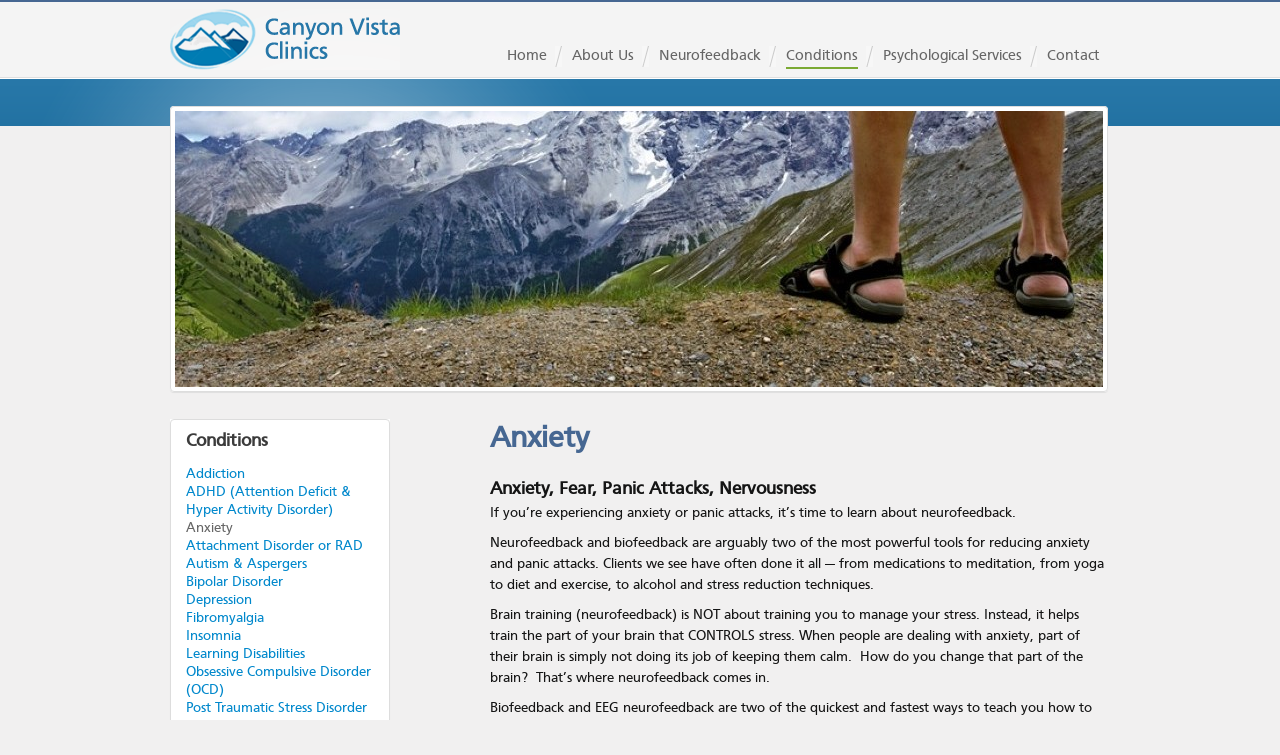

--- FILE ---
content_type: text/html; charset=UTF-8
request_url: https://live2.codegreene.com/canyonvistaclinics.com/conditions/anxiety/
body_size: 7876
content:
<!DOCTYPE html>
<!--[if IE 7]> <html class="ie7"> <![endif]-->  
<!--[if IE 8]> <html class="ie8"> <![endif]-->  
<!--[if !IE]> <!--> <html> <!--<![endif]--> 
<head>
	<title>Anxiety - Canyon Vista Clinics</title>
	<meta charset="utf-8" />
	<meta name="viewport" content="initial-scale=1, maximum-scale=1" />
	
	<link rel="shortcut icon" href="https://live2.codegreene.com/canyonvistaclinics.com/wp-content/themes/canyon-vistas/favicon.ico" />
	<!--[if lt IE 9]><script src="http://html5shim.googlecode.com/svn/trunk/html5.js"></script><![endif]-->
	
	
		
	<link rel="stylesheet" href="https://live2.codegreene.com/canyonvistaclinics.com/wp-content/themes/canyon-vistas/style.css" type="text/css" media="screen" />
	
	

	
<!-- This site is optimized with the Yoast SEO plugin v3.8 - https://yoast.com/wordpress/plugins/seo/ -->
<meta name="description" content="Anxiety can take many forms. It can include excessive worrying, a nagging sense of fear, negative thinking, and defensiveness. Your heart might race, your hands might sweat, and you might find it hard to breathe. You can also feel restless or overly emotional."/>
<meta name="robots" content="noodp"/>
<link rel="canonical" href="https://live2.codegreene.com/canyonvistaclinics.com/conditions/anxiety/" />
<meta property="og:locale" content="en_US" />
<meta property="og:type" content="article" />
<meta property="og:title" content="Anxiety - Canyon Vista Clinics" />
<meta property="og:description" content="Anxiety can take many forms. It can include excessive worrying, a nagging sense of fear, negative thinking, and defensiveness. Your heart might race, your hands might sweat, and you might find it hard to breathe. You can also feel restless or overly emotional." />
<meta property="og:url" content="https://live2.codegreene.com/canyonvistaclinics.com/conditions/anxiety/" />
<meta property="og:site_name" content="Canyon Vista Clinics" />
<!-- / Yoast SEO plugin. -->

<link rel='dns-prefetch' href='//s.w.org' />
		<script type="text/javascript">
			window._wpemojiSettings = {"baseUrl":"https:\/\/s.w.org\/images\/core\/emoji\/2\/72x72\/","ext":".png","svgUrl":"https:\/\/s.w.org\/images\/core\/emoji\/2\/svg\/","svgExt":".svg","source":{"concatemoji":"https:\/\/live2.codegreene.com\/canyonvistaclinics.com\/wp-includes\/js\/wp-emoji-release.min.js?ver=4.6.30"}};
			!function(e,o,t){var a,n,r;function i(e){var t=o.createElement("script");t.src=e,t.type="text/javascript",o.getElementsByTagName("head")[0].appendChild(t)}for(r=Array("simple","flag","unicode8","diversity","unicode9"),t.supports={everything:!0,everythingExceptFlag:!0},n=0;n<r.length;n++)t.supports[r[n]]=function(e){var t,a,n=o.createElement("canvas"),r=n.getContext&&n.getContext("2d"),i=String.fromCharCode;if(!r||!r.fillText)return!1;switch(r.textBaseline="top",r.font="600 32px Arial",e){case"flag":return(r.fillText(i(55356,56806,55356,56826),0,0),n.toDataURL().length<3e3)?!1:(r.clearRect(0,0,n.width,n.height),r.fillText(i(55356,57331,65039,8205,55356,57096),0,0),a=n.toDataURL(),r.clearRect(0,0,n.width,n.height),r.fillText(i(55356,57331,55356,57096),0,0),a!==n.toDataURL());case"diversity":return r.fillText(i(55356,57221),0,0),a=(t=r.getImageData(16,16,1,1).data)[0]+","+t[1]+","+t[2]+","+t[3],r.fillText(i(55356,57221,55356,57343),0,0),a!=(t=r.getImageData(16,16,1,1).data)[0]+","+t[1]+","+t[2]+","+t[3];case"simple":return r.fillText(i(55357,56835),0,0),0!==r.getImageData(16,16,1,1).data[0];case"unicode8":return r.fillText(i(55356,57135),0,0),0!==r.getImageData(16,16,1,1).data[0];case"unicode9":return r.fillText(i(55358,56631),0,0),0!==r.getImageData(16,16,1,1).data[0]}return!1}(r[n]),t.supports.everything=t.supports.everything&&t.supports[r[n]],"flag"!==r[n]&&(t.supports.everythingExceptFlag=t.supports.everythingExceptFlag&&t.supports[r[n]]);t.supports.everythingExceptFlag=t.supports.everythingExceptFlag&&!t.supports.flag,t.DOMReady=!1,t.readyCallback=function(){t.DOMReady=!0},t.supports.everything||(a=function(){t.readyCallback()},o.addEventListener?(o.addEventListener("DOMContentLoaded",a,!1),e.addEventListener("load",a,!1)):(e.attachEvent("onload",a),o.attachEvent("onreadystatechange",function(){"complete"===o.readyState&&t.readyCallback()})),(a=t.source||{}).concatemoji?i(a.concatemoji):a.wpemoji&&a.twemoji&&(i(a.twemoji),i(a.wpemoji)))}(window,document,window._wpemojiSettings);
		</script>
		<style type="text/css">
img.wp-smiley,
img.emoji {
	display: inline !important;
	border: none !important;
	box-shadow: none !important;
	height: 1em !important;
	width: 1em !important;
	margin: 0 .07em !important;
	vertical-align: -0.1em !important;
	background: none !important;
	padding: 0 !important;
}
</style>
<script type='text/javascript' src='https://live2.codegreene.com/canyonvistaclinics.com/wp-content/themes/canyon-vistas/javascripts/min/site-js.js?ver=1.7.2'></script>
<link rel='https://api.w.org/' href='https://live2.codegreene.com/canyonvistaclinics.com/wp-json/' />
<link rel="EditURI" type="application/rsd+xml" title="RSD" href="https://live2.codegreene.com/canyonvistaclinics.com/xmlrpc.php?rsd" />
<link rel="wlwmanifest" type="application/wlwmanifest+xml" href="https://live2.codegreene.com/canyonvistaclinics.com/wp-includes/wlwmanifest.xml" /> 
<meta name="generator" content="WordPress 4.6.30" />
<link rel='shortlink' href='https://live2.codegreene.com/canyonvistaclinics.com/?p=183' />
<link rel="alternate" type="application/json+oembed" href="https://live2.codegreene.com/canyonvistaclinics.com/wp-json/oembed/1.0/embed?url=https%3A%2F%2Flive2.codegreene.com%2Fcanyonvistaclinics.com%2Fconditions%2Fanxiety%2F" />
<link rel="alternate" type="text/xml+oembed" href="https://live2.codegreene.com/canyonvistaclinics.com/wp-json/oembed/1.0/embed?url=https%3A%2F%2Flive2.codegreene.com%2Fcanyonvistaclinics.com%2Fconditions%2Fanxiety%2F&#038;format=xml" />
		<style type="text/css">.recentcomments a{display:inline !important;padding:0 !important;margin:0 !important;}</style>
		
	
</head>

<body> 
	<!--[if lte IE 6]><script src="https://live2.codegreene.com/canyonvistaclinics.com/wp-content/themes/canyon-vistas/javascripts/warning.js"></script><script>window.onload=function(){e("images/")}</script><![endif]-->
	<div id="wrapper">
	<header>
		<div class="navbar">
		  <div class="navbar-inner">
		    <div class="container">
		    	<!-- .btn-navbar is used as the toggle for collapsed navbar content -->
		      <a class="btn btn-navbar" data-toggle="collapse" data-target=".nav-collapse">
		        <span class="icon-bar"></span>
		        <span class="icon-bar"></span>
		        <span class="icon-bar"></span>
		      </a>
		    	 
		      <!-- Be sure to leave the brand out there if you want it shown -->
		      <a class="brand" href="https://live2.codegreene.com/canyonvistaclinics.com"></a>
		      
		      <!-- Everything you want hidden at 940px or less, place within here -->
					<div class="nav-collapse">
						<div class="menu-main-menu-container"><ul id="menu-main-menu" class="nav"><li id="menu-item-407" class="menu-item menu-item-type-post_type menu-item-object-page"><a href="https://live2.codegreene.com/canyonvistaclinics.com/">Home</a></li>
<li id="menu-item-395" class="menu-item menu-item-type-post_type menu-item-object-page"><a href="https://live2.codegreene.com/canyonvistaclinics.com/about/">About Us</a></li>
<li id="menu-item-396" class="menu-item menu-item-type-post_type menu-item-object-page"><a href="https://live2.codegreene.com/canyonvistaclinics.com/neuofeedback/">Neurofeedback</a></li>
<li id="menu-item-361" class="menu-item menu-item-type-custom menu-item-object-custom current-menu-ancestor current-menu-parent menu-item-has-children dropdown"><a href="#" class="dropdown-toggle" data-toggle="dropdown">Conditions <b class="caret"></b></a>
<ul class="dropdown-menu">
	<li id="menu-item-363" class="menu-item menu-item-type-post_type menu-item-object-conditions"><a href="https://live2.codegreene.com/canyonvistaclinics.com/conditions/addiction/">Addiction</a></li>
	<li id="menu-item-366" class="menu-item menu-item-type-post_type menu-item-object-conditions"><a href="https://live2.codegreene.com/canyonvistaclinics.com/conditions/adhd/">ADHD (Attention Deficit &#038; Hyper Activity Disorder)</a></li>
	<li id="menu-item-367" class="menu-item menu-item-type-post_type menu-item-object-conditions current-menu-item active"><a href="https://live2.codegreene.com/canyonvistaclinics.com/conditions/anxiety/">Anxiety</a></li>
	<li id="menu-item-371" class="menu-item menu-item-type-post_type menu-item-object-conditions"><a href="https://live2.codegreene.com/canyonvistaclinics.com/conditions/condition-4/">Attachment Disorder or RAD</a></li>
	<li id="menu-item-370" class="menu-item menu-item-type-post_type menu-item-object-conditions"><a href="https://live2.codegreene.com/canyonvistaclinics.com/conditions/autism-aspergers/">Autism &#038; Aspergers</a></li>
	<li id="menu-item-369" class="menu-item menu-item-type-post_type menu-item-object-conditions"><a href="https://live2.codegreene.com/canyonvistaclinics.com/conditions/bipolar-disorder/">Bipolar Disorder</a></li>
	<li id="menu-item-368" class="menu-item menu-item-type-post_type menu-item-object-conditions"><a href="https://live2.codegreene.com/canyonvistaclinics.com/conditions/221-2/">Depression</a></li>
	<li id="menu-item-384" class="menu-item menu-item-type-post_type menu-item-object-conditions"><a href="https://live2.codegreene.com/canyonvistaclinics.com/conditions/fibromyalgia/">Fibromyalgia</a></li>
	<li id="menu-item-377" class="menu-item menu-item-type-post_type menu-item-object-conditions"><a href="https://live2.codegreene.com/canyonvistaclinics.com/conditions/insomnia/">Insomnia</a></li>
	<li id="menu-item-383" class="menu-item menu-item-type-post_type menu-item-object-conditions"><a href="https://live2.codegreene.com/canyonvistaclinics.com/conditions/learning-disabilities/">Learning Disabilities</a></li>
	<li id="menu-item-382" class="menu-item menu-item-type-post_type menu-item-object-conditions"><a href="https://live2.codegreene.com/canyonvistaclinics.com/conditions/obsessive-compulsive-disorder-ocd/">Obsessive Compulsive Disorder (OCD)</a></li>
	<li id="menu-item-381" class="menu-item menu-item-type-post_type menu-item-object-conditions"><a href="https://live2.codegreene.com/canyonvistaclinics.com/conditions/ptsd/">Post Traumatic Stress Disorder (PTSD)</a></li>
	<li id="menu-item-379" class="menu-item menu-item-type-post_type menu-item-object-conditions"><a href="https://live2.codegreene.com/canyonvistaclinics.com/conditions/stroke-or-tbi-traumatic-brain-injury/">Stroke or Traumatic Brain Injury</a></li>
	<li id="menu-item-380" class="menu-item menu-item-type-post_type menu-item-object-conditions"><a href="https://live2.codegreene.com/canyonvistaclinics.com/conditions/seizures/">Seizures</a></li>
	<li id="menu-item-378" class="menu-item menu-item-type-post_type menu-item-object-conditions"><a href="https://live2.codegreene.com/canyonvistaclinics.com/conditions/womens-health/">Women&#8217;s Health</a></li>
</ul>
</li>
<li id="menu-item-362" class="menu-item menu-item-type-custom menu-item-object-custom menu-item-has-children dropdown"><a href="#" class="dropdown-toggle" data-toggle="dropdown">Psychological Services <b class="caret"></b></a>
<ul class="dropdown-menu">
	<li id="menu-item-405" class="menu-item menu-item-type-post_type menu-item-object-services"><a href="https://live2.codegreene.com/canyonvistaclinics.com/services/couples-therapy/">Couples Therapy</a></li>
	<li id="menu-item-406" class="menu-item menu-item-type-post_type menu-item-object-services"><a href="https://live2.codegreene.com/canyonvistaclinics.com/services/drug-and-alcohol-addiction/">Drug and Alcohol Addiction</a></li>
	<li id="menu-item-403" class="menu-item menu-item-type-post_type menu-item-object-services"><a href="https://live2.codegreene.com/canyonvistaclinics.com/services/martial-and-family-issues/">Martial and Family Issues</a></li>
	<li id="menu-item-404" class="menu-item menu-item-type-post_type menu-item-object-services"><a href="https://live2.codegreene.com/canyonvistaclinics.com/services/pornography-addiction/">Pornography Addiction</a></li>
	<li id="menu-item-394" class="menu-item menu-item-type-post_type menu-item-object-services"><a href="https://live2.codegreene.com/canyonvistaclinics.com/services/psychological-testing-and-evaluations/">Psychological Testing and Evaluations</a></li>
</ul>
</li>
<li id="menu-item-397" class="menu-item menu-item-type-post_type menu-item-object-page"><a href="https://live2.codegreene.com/canyonvistaclinics.com/contact/">Contact</a></li>
</ul></div>					</div> <!-- .nav-collapse -->
				</div> <!-- .container -->
			</div> <!-- .navbar-inner -->
		</div> <!-- .navbar -->
	</header>
	

	<div class="container">	
</div>
<div class="bluebar"></div>
<div class="container">
	<div class="row">
		<div class="span12 page-image">		
			<ul class="thumbnails">
			   <li>
					<div class="thumbnail">
						<img src="https://live2.codegreene.com/canyonvistaclinics.com/wp-content/uploads/2013/04/5181539-e13670133034681.jpg" alt="">
					</div>
				</li>
			</ul>
		</div>
	</div>
	<div class="row space-bottom-large">
		<div class="span3">
			<div class="thumbnails thumbnails-white"> 
		    <div class="thumbnail">
		    	<h2 class="black">Conditions</h2><br>
				<div class="menu-conditions-menu-container"><ul id="menu-conditions-menu" class="sidebar-nav"><li id="menu-item-364" class="menu-item menu-item-type-post_type menu-item-object-conditions menu-item-364"><a href="https://live2.codegreene.com/canyonvistaclinics.com/conditions/addiction/">Addiction</a></li>
<li id="menu-item-365" class="menu-item menu-item-type-post_type menu-item-object-conditions menu-item-365"><a href="https://live2.codegreene.com/canyonvistaclinics.com/conditions/adhd/">ADHD (Attention Deficit &#038; Hyper Activity Disorder)</a></li>
<li id="menu-item-376" class="menu-item menu-item-type-post_type menu-item-object-conditions current-menu-item menu-item-376"><a href="https://live2.codegreene.com/canyonvistaclinics.com/conditions/anxiety/">Anxiety</a></li>
<li id="menu-item-375" class="menu-item menu-item-type-post_type menu-item-object-conditions menu-item-375"><a href="https://live2.codegreene.com/canyonvistaclinics.com/conditions/condition-4/">Attachment Disorder or RAD</a></li>
<li id="menu-item-374" class="menu-item menu-item-type-post_type menu-item-object-conditions menu-item-374"><a href="https://live2.codegreene.com/canyonvistaclinics.com/conditions/autism-aspergers/">Autism &#038; Aspergers</a></li>
<li id="menu-item-373" class="menu-item menu-item-type-post_type menu-item-object-conditions menu-item-373"><a href="https://live2.codegreene.com/canyonvistaclinics.com/conditions/bipolar-disorder/">Bipolar Disorder</a></li>
<li id="menu-item-372" class="menu-item menu-item-type-post_type menu-item-object-conditions menu-item-372"><a href="https://live2.codegreene.com/canyonvistaclinics.com/conditions/221-2/">Depression</a></li>
<li id="menu-item-392" class="menu-item menu-item-type-post_type menu-item-object-conditions menu-item-392"><a href="https://live2.codegreene.com/canyonvistaclinics.com/conditions/fibromyalgia/">Fibromyalgia</a></li>
<li id="menu-item-393" class="menu-item menu-item-type-post_type menu-item-object-conditions menu-item-393"><a href="https://live2.codegreene.com/canyonvistaclinics.com/conditions/insomnia/">Insomnia</a></li>
<li id="menu-item-391" class="menu-item menu-item-type-post_type menu-item-object-conditions menu-item-391"><a href="https://live2.codegreene.com/canyonvistaclinics.com/conditions/learning-disabilities/">Learning Disabilities</a></li>
<li id="menu-item-390" class="menu-item menu-item-type-post_type menu-item-object-conditions menu-item-390"><a href="https://live2.codegreene.com/canyonvistaclinics.com/conditions/obsessive-compulsive-disorder-ocd/">Obsessive Compulsive Disorder (OCD)</a></li>
<li id="menu-item-389" class="menu-item menu-item-type-post_type menu-item-object-conditions menu-item-389"><a href="https://live2.codegreene.com/canyonvistaclinics.com/conditions/ptsd/">Post Traumatic Stress Disorder (PTSD)</a></li>
<li id="menu-item-388" class="menu-item menu-item-type-post_type menu-item-object-conditions menu-item-388"><a href="https://live2.codegreene.com/canyonvistaclinics.com/conditions/seizures/">Seizures</a></li>
<li id="menu-item-386" class="menu-item menu-item-type-post_type menu-item-object-conditions menu-item-386"><a href="https://live2.codegreene.com/canyonvistaclinics.com/conditions/stroke-or-tbi-traumatic-brain-injury/">Stroke or Traumatic Brain Injury</a></li>
<li id="menu-item-385" class="menu-item menu-item-type-post_type menu-item-object-conditions menu-item-385"><a href="https://live2.codegreene.com/canyonvistaclinics.com/conditions/womens-health/">Women&#8217;s Health</a></li>
</ul></div>		    </div>
			</div>
		</div>
		<div class="span8 offset1">
			<h1>Anxiety</h1>
			<h3><strong>Anxiety, Fear, Panic Attacks, Nervousness</strong></h3>
<p>If you’re experiencing anxiety or panic attacks, it’s time to learn about n<ins cite="mailto:owner" datetime="2011-09-27T04:45"></ins><del cite="mailto:owner" datetime="2011-09-27T04:45"></del>eurofeedback.</p>
<p>Neurofeedback and biofeedback are arguably two of the most powerful tools for reducing anxiety and panic attacks. Clients we see have often done it all — from medications to meditation, from yoga to diet and exercise, to alcohol and stress reduction techniques.</p>
<p>Brain training (neurofeedback) is NOT about training you to manage your stress. Instead, it helps train the part of your brain that CONTROLS stress. When people are dealing with anxiety, part of their brain is simply not doing its job of keeping them calm.  How do you change that part of the brain?  That’s where neurofeedback comes in.</p>
<p>Biofeedback and EEG neurofeedback are two of the quickest and fastest ways to teach you how to help yourself. These technologies have been used for many years with solid proven results. You can learn how to decrease anxiety and remain calmer with neurofeedback.</p>
<h5><strong>How can you tell if you’re experiencing anxiety? </strong></h5>
<p>Anxiety can take many forms. It can include excessive worrying, a nagging sense of fear, negative thinking, and defensiveness.  Your heart might race, your hands might sweat, and you might find it hard to breathe.  You can also feel restless or overly emotional.</p>
<p>In addition, if you or a loved one experience addiction, perfectionism, control, or behavioral issues, anxiety could be at the root of the problem.</p>
<p>Anxiety sufferers are often overwhelmed, exhausted, and stressed out. Some can’t concentrate due to their intense internal focus. Others obsess about specific things.</p>
<p><ins cite="mailto:Home" datetime="2011-09-07T22:04"></ins>If you appear nervous, it’s likely people know you’re anxious. Yet many people who are anxious can hide their anxiety.  They appear calm, yet they can’t quiet their mind. They may have worries or perhaps they just can’t slow down their thinking. The constant internal chatter can get so bad that it interrupts their sleep and steals their quality of life. They don’t live in the present; they constantly worry about the future or live in the past.</p>
<p>Panic attacks can inhibit everyday life, causing increased fear of leaving one’s home, threatening a general sense of safety, and sending people to emergency rooms because the physical symptoms of a panic attack can feel so much like a heart attack.</p>
<h3><strong></strong><strong>What about Medications for Anxiety</strong><strong>?</strong></h3>
<p>Anxiety patients are regularly prescribed medications. But medications don’t teach you new and healthier patterns. In fact, they promote a lack of self-awareness. You don’t learn to quiet your mind or how to be calm.</p>
<p>Even with medications, anxiety frequently still persists. The medications just reduce symptoms. And side effects can also be an issue.</p>
<p><del cite="mailto:Home" datetime="2011-09-07T22:09"></del><del cite="mailto:Home" datetime="2011-09-07T22:09"></del><del cite="mailto:Home" datetime="2011-09-07T22:09"></del>When you stop <del cite="mailto:Home" datetime="2011-09-07T22:09"></del>medications, <ins cite="mailto:Home" datetime="2011-09-07T22:10"></ins><del cite="mailto:Home" datetime="2011-09-07T22:11"></del>it’s likely the anxiety will remain. Sometimes, when you stop medications there’s a “rebound” effect and the anxiety gets worse. That doesn’t prove you need more medication — but your brain may have become used to having medications and developed a dependency. Certain <del></del>anti-anxiety medications are <ins cite="mailto:Home" datetime="2011-09-07T22:12"></ins><del cite="mailto:Home" datetime="2011-09-07T22:12"></del><ins cite="mailto:Home" datetime="2011-09-07T22:12"></ins>addictive. With long-term use of medications, it can be very stressful to get off them. <ins cite="mailto:Home" datetime="2011-09-07T22:12"></ins></p>
<p>If the medication stops working or side effects occur, physicians often switch patients’ medication. This can cause agitation and confusion while getting used to the newest drug.</p>
<p>As an alternative to medications, neurofeedback can often help people reduce or eliminate drugs for anxiety as their brains become more stable.</p>
<h3>Brain Mapping:  Identifying Problem Areas in Your Brain</h3>
<p><del cite="mailto:Home" datetime="2011-09-07T22:16"></del><del cite="mailto:Home" datetime="2011-09-07T22:17"></del><ins cite="mailto:Home" datetime="2011-09-07T22:17"></ins><del cite="mailto:Home" datetime="2011-09-07T22:17"></del>A process called brain mapping <ins cite="mailto:Home" datetime="2011-09-07T22:17"></ins><del cite="mailto:Home" datetime="2011-09-07T22:17"></del>can identify problematic areas of your brain and help target neurofeedback treatment to the areas that need it most.</p>
<p>There are different types of brain maps. An EEG-based map helps identify problems with EEG timing. Certain patterns in a brain map are also known to highly correlate with anxiety.</p>
<h3>Teach Your Brain to Be Calm</h3>
<p>How do you keep things from bothering you? Or from triggering you? Or from becoming stuck in a pattern of worrying?  People who don’t worry try to tell you not to be anxious. But your brain simply doesn’t work that way. Telling you to “just be calm” is not helpful. If it was that easy, you’d already do it.</p>
<p><ins cite="mailto:Home" datetime="2011-09-07T22:26"></ins>When you have anxiety, the parts of your brain that are supposed to keep you calm aren’t working so well.  Neurofeedback helps train your brain to work better and more efficiently.</p>
<p>Medications don’t train you to be calm. Neurofeedback can help your brain learn how to be calm and stay calm over time.</p>
<p>Other biofeedback tools are also helpful with anxiety — even tools you can use at home such as heart rate variability training. Our clients can try these tools out to see which ones work best.</p>
<p>The key is practice. The more your central nervous system learns how to be calm through neurofeedback, the more it becomes a sustained skill.</p>
<h3>Less Medication?</h3>
<p><del cite="mailto:Home" datetime="2011-09-07T22:29"></del>As the brain learns to decrease anxiety and remain calmer, less medication is generally <ins cite="mailto:Home" datetime="2011-09-07T22:29"></ins>needed. In this way, learning this life-long skill can help decrease medication dependence.</p>
<p>We treat many patients who are struggling to get off their anti-anxiety medications. Neurofeedback often plays an important role in helping people reduce the use of medications by helping their brain learn the skill of being calmer.  Many clients who’ve trained with neurofeedback report that issues bother them less, their mind is quieter, and they recover from stressful events far faster.<del></del></p>
<p><em>We do not advocate patients stopping medication without medical advice. Abruptly stopping some medication can induce a seizure, so proper, medically-supervised weaning is imperative.</em></p>
<h3><strong>How does </strong><strong>neurofeedback </strong><strong>reduce anxiety?</strong></h3>
<p>N<del cite="mailto:Home" datetime="2011-09-07T23:17"></del><ins cite="mailto:Home" datetime="2011-09-07T23:17"></ins>eurofeedback training can help change your brainwaves. It measures the rhythms of your own brain — and rewards you when you make more or less of certain patterns.<ins></ins></p>
<p>For example, a recording of an EEG map for a client showed an excessively fast brain pattern. This 55-year-old woman literally could not slow her brain down easily. She could not quiet her mind, and she experienced a great deal of fear and anxiety. The solution was to measure her brain activity and provide a computer game to help train her brain to calm down.</p>
<p>An example of this is a Pac-man game we use that beeps whenever someone makes slower EEG activity. It teaches  how to slow down the brain. By practicing slowing down brain activity, you can learn to be calm. With our coaching, you learn how to recreate this state on your own.</p>
<p>With the proper amount of training, the brain learns to maintain healthier patterns.  Learning to correct anxiety by producing healthier neurological patterns takes awareness, practice, and reinforcement.</p>
<p>Neurofeedback facilitates awareness, provides reinforcement, and allows one to monitor the quality of practice during a training session. Because we are neurologically hard-<ins cite="mailto:Home" datetime="2011-09-07T23:27"></ins>wired to return to balance, as learning takes place you are able to decrease and/or eliminate anxiety.</p>
<p>As learning improves, you can begin decreasing your brain training schedule. Most clients can stop training once they reach their goals and the training is holding. A small number of clients with persistent or extremely resistant or complex issues require occasional “tune ups” or a greatly-reduced, maintenance training schedule.</p>
<h3><strong>Why am I only now learning about brain training?</strong></h3>
<p>There is a resurgence in biofeedback and <ins cite="mailto:Home" datetime="2011-09-07T23:31"></ins>neurofeedback, particularly for anxiety, because it’s effective.</p>
<p>In the 1980’s, biofeedback was popular for anxiety and stress reduction and was used by many professionals. The decrease in popularity was not due to poor results. It was caused by a decision by insurances companies to cut the rate of reimbursement for this treatment by approximately 75%!</p>
<p>Over the years, technology and knowledge about the brain have made incredible advances. Brain biofeedback researchers and practitioners apply this knowledge and continue to hone neurofeedback technology into an increasingly more effective teaching tool.</p>
<p>With brain training, you learn to moderate your response to stress so that anxiety is minimized and occurs less frequently. Neurofeedback helps put the control for your life back in your hands. No one wants to be affected by thoughts and emotions that negatively impact life and that you feel you can’t do anything about. Neurofeedback helps calm the over-reactive patterns that make life more difficult and helps you take charge of your life.</p>
<p>&nbsp;</p>

			<div class="divider-full"></div>

			<h2 class="space-bottom-medium"></h2>
			<p class="space-bottom-medium"></p>
			<a class="btn btn-large btn-success" href=""></a>
		</div>
	</div>
	
</div> <!-- .container -->
		<div id="push"><!--//--></div>
	</div> <!-- #wrapper -->
		<footer role="contentinfo">
			<div class="container">
				<p class="pull-left">
					&copy; 2026 Canyon Vista Clinics
				</p>	
			</div> <!-- .container -->
		</footer>
		


<script type="text/javascript">
	jQuery('.dropdown-menu .dropdown').hover(function () {
        jQuery(this).children('ul.dropdown-menu').removeClass('submenu-hide').addClass('submenu-show');
    }, function () {
        jQuery(this).children('ul.dropdown-menu').removeClass('.submenu-show').addClass('submenu-hide');
    }).find("a:first").append(" &raquo; ");
	</script>
<script type='text/javascript' src='https://live2.codegreene.com/canyonvistaclinics.com/wp-includes/js/wp-embed.min.js?ver=4.6.30'></script>
</body>
</html>

--- FILE ---
content_type: application/javascript
request_url: https://live2.codegreene.com/canyonvistaclinics.com/wp-content/themes/canyon-vistas/javascripts/min/site-js.js?ver=1.7.2
body_size: 235039
content:
/*! jQuery v1.7.2 jquery.com | jquery.org/license */(function(e,t){function n(e){return H.isWindow(e)?e:e.nodeType===9?e.defaultView||e.parentWindow:!1}function r(e){if(!vn[e]){var t=_.body,n=H("<"+e+">").appendTo(t),r=n.css("display");n.remove();if(r==="none"||r===""){mn||(mn=_.createElement("iframe"),mn.frameBorder=mn.width=mn.height=0),t.appendChild(mn);if(!gn||!mn.createElement)gn=(mn.contentWindow||mn.contentDocument).document,gn.write((H.support.boxModel?"<!doctype html>":"")+"<html><body>"),gn.close();n=gn.createElement(e),gn.body.appendChild(n),r=H.css(n,"display"),t.removeChild(mn)}vn[e]=r}return vn[e]}function i(e,t){var n={};H.each(En.concat.apply([],En.slice(0,t)),function(){n[this]=e});return n}function s(){Sn=t}function o(){setTimeout(s,0);return Sn=H.now()}function u(){try{return new e.ActiveXObject("Microsoft.XMLHTTP")}catch(t){}}function a(){try{return new e.XMLHttpRequest}catch(t){}}function f(e,n){e.dataFilter&&(n=e.dataFilter(n,e.dataType));var r=e.dataTypes,i={},s,o,u=r.length,a,f=r[0],l,c,h,p,d;for(s=1;s<u;s++){if(s===1)for(o in e.converters)typeof o=="string"&&(i[o.toLowerCase()]=e.converters[o]);l=f,f=r[s];if(f==="*")f=l;else if(l!=="*"&&l!==f){c=l+" "+f,h=i[c]||i["* "+f];if(!h){d=t;for(p in i){a=p.split(" ");if(a[0]===l||a[0]==="*"){d=i[a[1]+" "+f];if(d){p=i[p],p===!0?h=d:d===!0&&(h=p);break}}}}!h&&!d&&H.error("No conversion from "+c.replace(" "," to ")),h!==!0&&(n=h?h(n):d(p(n)))}}return n}function l(e,n,r){var i=e.contents,s=e.dataTypes,o=e.responseFields,u,a,f,l;for(a in o)a in r&&(n[o[a]]=r[a]);while(s[0]==="*")s.shift(),u===t&&(u=e.mimeType||n.getResponseHeader("content-type"));if(u)for(a in i)if(i[a]&&i[a].test(u)){s.unshift(a);break}if(s[0]in r)f=s[0];else{for(a in r){if(!s[0]||e.converters[a+" "+s[0]]){f=a;break}l||(l=a)}f=f||l}if(f){f!==s[0]&&s.unshift(f);return r[f]}}function c(e,t,n,r){if(H.isArray(t))H.each(t,function(t,i){n||Ut.test(e)?r(e,i):c(e+"["+(typeof i=="object"?t:"")+"]",i,n,r)});else if(!n&&H.type(t)==="object")for(var i in t)c(e+"["+i+"]",t[i],n,r);else r(e,t)}function h(e,n){var r,i,s=H.ajaxSettings.flatOptions||{};for(r in n)n[r]!==t&&((s[r]?e:i||(i={}))[r]=n[r]);i&&H.extend(!0,e,i)}function p(e,n,r,i,s,o){s=s||n.dataTypes[0],o=o||{},o[s]=!0;var u=e[s],a=0,f=u?u.length:0,l=e===rn,c;for(;a<f&&(l||!c);a++)c=u[a](n,r,i),typeof c=="string"&&(!l||o[c]?c=t:(n.dataTypes.unshift(c),c=p(e,n,r,i,c,o)));(l||!c)&&!o["*"]&&(c=p(e,n,r,i,"*",o));return c}function d(e){return function(t,n){typeof t!="string"&&(n=t,t="*");if(H.isFunction(n)){var r=t.toLowerCase().split(Zt),i=0,s=r.length,o,u,a;for(;i<s;i++)o=r[i],a=/^\+/.test(o),a&&(o=o.substr(1)||"*"),u=e[o]=e[o]||[],u[a?"unshift":"push"](n)}}}function v(e,t,n){var r=t==="width"?e.offsetWidth:e.offsetHeight,i=t==="width"?1:0,s=4;if(r>0){if(n!=="border")for(;i<s;i+=2)n||(r-=parseFloat(H.css(e,"padding"+jt[i]))||0),n==="margin"?r+=parseFloat(H.css(e,n+jt[i]))||0:r-=parseFloat(H.css(e,"border"+jt[i]+"Width"))||0;return r+"px"}r=Ft(e,t);if(r<0||r==null)r=e.style[t];if(Dt.test(r))return r;r=parseFloat(r)||0;if(n)for(;i<s;i+=2)r+=parseFloat(H.css(e,"padding"+jt[i]))||0,n!=="padding"&&(r+=parseFloat(H.css(e,"border"+jt[i]+"Width"))||0),n==="margin"&&(r+=parseFloat(H.css(e,n+jt[i]))||0);return r+"px"}function m(e){var t=_.createElement("div");Lt.appendChild(t),t.innerHTML=e.outerHTML;return t.firstChild}function g(e){var t=(e.nodeName||"").toLowerCase();t==="input"?y(e):t!=="script"&&typeof e.getElementsByTagName!="undefined"&&H.grep(e.getElementsByTagName("input"),y)}function y(e){if(e.type==="checkbox"||e.type==="radio")e.defaultChecked=e.checked}function b(e){return typeof e.getElementsByTagName!="undefined"?e.getElementsByTagName("*"):typeof e.querySelectorAll!="undefined"?e.querySelectorAll("*"):[]}function w(e,t){var n;t.nodeType===1&&(t.clearAttributes&&t.clearAttributes(),t.mergeAttributes&&t.mergeAttributes(e),n=t.nodeName.toLowerCase(),n==="object"?t.outerHTML=e.outerHTML:n!=="input"||e.type!=="checkbox"&&e.type!=="radio"?n==="option"?t.selected=e.defaultSelected:n==="input"||n==="textarea"?t.defaultValue=e.defaultValue:n==="script"&&t.text!==e.text&&(t.text=e.text):(e.checked&&(t.defaultChecked=t.checked=e.checked),t.value!==e.value&&(t.value=e.value)),t.removeAttribute(H.expando),t.removeAttribute("_submit_attached"),t.removeAttribute("_change_attached"))}function E(e,t){if(t.nodeType===1&&!!H.hasData(e)){var n,r,i,s=H._data(e),o=H._data(t,s),u=s.events;if(u){delete o.handle,o.events={};for(n in u)for(r=0,i=u[n].length;r<i;r++)H.event.add(t,n,u[n][r])}o.data&&(o.data=H.extend({},o.data))}}function S(e,t){return H.nodeName(e,"table")?e.getElementsByTagName("tbody")[0]||e.appendChild(e.ownerDocument.createElement("tbody")):e}function x(e){var t=dt.split("|"),n=e.createDocumentFragment();if(n.createElement)while(t.length)n.createElement(t.pop());return n}function T(e,t,n){t=t||0;if(H.isFunction(t))return H.grep(e,function(e,r){var i=!!t.call(e,r,e);return i===n});if(t.nodeType)return H.grep(e,function(e,r){return e===t===n});if(typeof t=="string"){var r=H.grep(e,function(e){return e.nodeType===1});if(lt.test(t))return H.filter(t,r,!n);t=H.filter(t,r)}return H.grep(e,function(e,r){return H.inArray(e,t)>=0===n})}function N(e){return!e||!e.parentNode||e.parentNode.nodeType===11}function C(){return!0}function k(){return!1}function L(e,t,n){var r=t+"defer",i=t+"queue",s=t+"mark",o=H._data(e,r);o&&(n==="queue"||!H._data(e,i))&&(n==="mark"||!H._data(e,s))&&setTimeout(function(){!H._data(e,i)&&!H._data(e,s)&&(H.removeData(e,r,!0),o.fire())},0)}function A(e){for(var t in e){if(t==="data"&&H.isEmptyObject(e[t]))continue;if(t!=="toJSON")return!1}return!0}function O(e,n,r){if(r===t&&e.nodeType===1){var i="data-"+n.replace(I,"-$1").toLowerCase();r=e.getAttribute(i);if(typeof r=="string"){try{r=r==="true"?!0:r==="false"?!1:r==="null"?null:H.isNumeric(r)?+r:F.test(r)?H.parseJSON(r):r}catch(s){}H.data(e,n,r)}else r=t}return r}function M(e){var t=B[e]={},n,r;e=e.split(/\s+/);for(n=0,r=e.length;n<r;n++)t[e[n]]=!0;return t}var _=e.document,D=e.navigator,P=e.location,H=function(){function n(){if(!r.isReady){try{_.documentElement.doScroll("left")}catch(e){setTimeout(n,1);return}r.ready()}}var r=function(e,t){return new r.fn.init(e,t,o)},i=e.jQuery,s=e.$,o,u=/^(?:[^#<]*(<[\w\W]+>)[^>]*$|#([\w\-]*)$)/,a=/\S/,f=/^\s+/,l=/\s+$/,c=/^<(\w+)\s*\/?>(?:<\/\1>)?$/,h=/^[\],:{}\s]*$/,p=/\\(?:["\\\/bfnrt]|u[0-9a-fA-F]{4})/g,d=/"[^"\\\n\r]*"|true|false|null|-?\d+(?:\.\d*)?(?:[eE][+\-]?\d+)?/g,v=/(?:^|:|,)(?:\s*\[)+/g,m=/(webkit)[ \/]([\w.]+)/,g=/(opera)(?:.*version)?[ \/]([\w.]+)/,y=/(msie) ([\w.]+)/,b=/(mozilla)(?:.*? rv:([\w.]+))?/,w=/-([a-z]|[0-9])/ig,E=/^-ms-/,S=function(e,t){return(t+"").toUpperCase()},x=D.userAgent,T,N,C,k=Object.prototype.toString,L=Object.prototype.hasOwnProperty,A=Array.prototype.push,O=Array.prototype.slice,M=String.prototype.trim,P=Array.prototype.indexOf,H={};r.fn=r.prototype={constructor:r,init:function(e,n,i){var s,o,a,f;if(!e)return this;if(e.nodeType){this.context=this[0]=e,this.length=1;return this}if(e==="body"&&!n&&_.body){this.context=_,this[0]=_.body,this.selector=e,this.length=1;return this}if(typeof e=="string"){e.charAt(0)!=="<"||e.charAt(e.length-1)!==">"||e.length<3?s=u.exec(e):s=[null,e,null];if(s&&(s[1]||!n)){if(s[1]){n=n instanceof r?n[0]:n,f=n?n.ownerDocument||n:_,a=c.exec(e),a?r.isPlainObject(n)?(e=[_.createElement(a[1])],r.fn.attr.call(e,n,!0)):e=[f.createElement(a[1])]:(a=r.buildFragment([s[1]],[f]),e=(a.cacheable?r.clone(a.fragment):a.fragment).childNodes);return r.merge(this,e)}o=_.getElementById(s[2]);if(o&&o.parentNode){if(o.id!==s[2])return i.find(e);this.length=1,this[0]=o}this.context=_,this.selector=e;return this}return!n||n.jquery?(n||i).find(e):this.constructor(n).find(e)}if(r.isFunction(e))return i.ready(e);e.selector!==t&&(this.selector=e.selector,this.context=e.context);return r.makeArray(e,this)},selector:"",jquery:"1.7.2",length:0,size:function(){return this.length},toArray:function(){return O.call(this,0)},get:function(e){return e==null?this.toArray():e<0?this[this.length+e]:this[e]},pushStack:function(e,t,n){var i=this.constructor();r.isArray(e)?A.apply(i,e):r.merge(i,e),i.prevObject=this,i.context=this.context,t==="find"?i.selector=this.selector+(this.selector?" ":"")+n:t&&(i.selector=this.selector+"."+t+"("+n+")");return i},each:function(e,t){return r.each(this,e,t)},ready:function(e){r.bindReady(),N.add(e);return this},eq:function(e){e=+e;return e===-1?this.slice(e):this.slice(e,e+1)},first:function(){return this.eq(0)},last:function(){return this.eq(-1)},slice:function(){return this.pushStack(O.apply(this,arguments),"slice",O.call(arguments).join(","))},map:function(e){return this.pushStack(r.map(this,function(t,n){return e.call(t,n,t)}))},end:function(){return this.prevObject||this.constructor(null)},push:A,sort:[].sort,splice:[].splice},r.fn.init.prototype=r.fn,r.extend=r.fn.extend=function(){var e,n,i,s,o,u,a=arguments[0]||{},f=1,l=arguments.length,c=!1;typeof a=="boolean"&&(c=a,a=arguments[1]||{},f=2),typeof a!="object"&&!r.isFunction(a)&&(a={}),l===f&&(a=this,--f);for(;f<l;f++)if((e=arguments[f])!=null)for(n in e){i=a[n],s=e[n];if(a===s)continue;c&&s&&(r.isPlainObject(s)||(o=r.isArray(s)))?(o?(o=!1,u=i&&r.isArray(i)?i:[]):u=i&&r.isPlainObject(i)?i:{},a[n]=r.extend(c,u,s)):s!==t&&(a[n]=s)}return a},r.extend({noConflict:function(t){e.$===r&&(e.$=s),t&&e.jQuery===r&&(e.jQuery=i);return r},isReady:!1,readyWait:1,holdReady:function(e){e?r.readyWait++:r.ready(!0)},ready:function(e){if(e===!0&&!--r.readyWait||e!==!0&&!r.isReady){if(!_.body)return setTimeout(r.ready,1);r.isReady=!0;if(e!==!0&&--r.readyWait>0)return;N.fireWith(_,[r]),r.fn.trigger&&r(_).trigger("ready").off("ready")}},bindReady:function(){if(!N){N=r.Callbacks("once memory");if(_.readyState==="complete")return setTimeout(r.ready,1);if(_.addEventListener)_.addEventListener("DOMContentLoaded",C,!1),e.addEventListener("load",r.ready,!1);else if(_.attachEvent){_.attachEvent("onreadystatechange",C),e.attachEvent("onload",r.ready);var t=!1;try{t=e.frameElement==null}catch(i){}_.documentElement.doScroll&&t&&n()}}},isFunction:function(e){return r.type(e)==="function"},isArray:Array.isArray||function(e){return r.type(e)==="array"},isWindow:function(e){return e!=null&&e==e.window},isNumeric:function(e){return!isNaN(parseFloat(e))&&isFinite(e)},type:function(e){return e==null?String(e):H[k.call(e)]||"object"},isPlainObject:function(e){if(!e||r.type(e)!=="object"||e.nodeType||r.isWindow(e))return!1;try{if(e.constructor&&!L.call(e,"constructor")&&!L.call(e.constructor.prototype,"isPrototypeOf"))return!1}catch(n){return!1}var i;for(i in e);return i===t||L.call(e,i)},isEmptyObject:function(e){for(var t in e)return!1;return!0},error:function(e){throw new Error(e)},parseJSON:function(t){if(typeof t!="string"||!t)return null;t=r.trim(t);if(e.JSON&&e.JSON.parse)return e.JSON.parse(t);if(h.test(t.replace(p,"@").replace(d,"]").replace(v,"")))return(new Function("return "+t))();r.error("Invalid JSON: "+t)},parseXML:function(n){if(typeof n!="string"||!n)return null;var i,s;try{e.DOMParser?(s=new DOMParser,i=s.parseFromString(n,"text/xml")):(i=new ActiveXObject("Microsoft.XMLDOM"),i.async="false",i.loadXML(n))}catch(o){i=t}(!i||!i.documentElement||i.getElementsByTagName("parsererror").length)&&r.error("Invalid XML: "+n);return i},noop:function(){},globalEval:function(t){t&&a.test(t)&&(e.execScript||function(t){e.eval.call(e,t)})(t)},camelCase:function(e){return e.replace(E,"ms-").replace(w,S)},nodeName:function(e,t){return e.nodeName&&e.nodeName.toUpperCase()===t.toUpperCase()},each:function(e,n,i){var s,o=0,u=e.length,a=u===t||r.isFunction(e);if(i){if(a){for(s in e)if(n.apply(e[s],i)===!1)break}else for(;o<u;)if(n.apply(e[o++],i)===!1)break}else if(a){for(s in e)if(n.call(e[s],s,e[s])===!1)break}else for(;o<u;)if(n.call(e[o],o,e[o++])===!1)break;return e},trim:M?function(e){return e==null?"":M.call(e)}:function(e){return e==null?"":(e+"").replace(f,"").replace(l,"")},makeArray:function(e,t){var n=t||[];if(e!=null){var i=r.type(e);e.length==null||i==="string"||i==="function"||i==="regexp"||r.isWindow(e)?A.call(n,e):r.merge(n,e)}return n},inArray:function(e,t,n){var r;if(t){if(P)return P.call(t,e,n);r=t.length,n=n?n<0?Math.max(0,r+n):n:0;for(;n<r;n++)if(n in t&&t[n]===e)return n}return-1},merge:function(e,n){var r=e.length,i=0;if(typeof n.length=="number")for(var s=n.length;i<s;i++)e[r++]=n[i];else while(n[i]!==t)e[r++]=n[i++];e.length=r;return e},grep:function(e,t,n){var r=[],i;n=!!n;for(var s=0,o=e.length;s<o;s++)i=!!t(e[s],s),n!==i&&r.push(e[s]);return r},map:function(e,n,i){var s,o,u=[],a=0,f=e.length,l=e instanceof r||f!==t&&typeof f=="number"&&(f>0&&e[0]&&e[f-1]||f===0||r.isArray(e));if(l)for(;a<f;a++)s=n(e[a],a,i),s!=null&&(u[u.length]=s);else for(o in e)s=n(e[o],o,i),s!=null&&(u[u.length]=s);return u.concat.apply([],u)},guid:1,proxy:function(e,n){if(typeof n=="string"){var i=e[n];n=e,e=i}if(!r.isFunction(e))return t;var s=O.call(arguments,2),o=function(){return e.apply(n,s.concat(O.call(arguments)))};o.guid=e.guid=e.guid||o.guid||r.guid++;return o},access:function(e,n,i,s,o,u,a){var f,l=i==null,c=0,h=e.length;if(i&&typeof i=="object"){for(c in i)r.access(e,n,c,i[c],1,u,s);o=1}else if(s!==t){f=a===t&&r.isFunction(s),l&&(f?(f=n,n=function(e,t,n){return f.call(r(e),n)}):(n.call(e,s),n=null));if(n)for(;c<h;c++)n(e[c],i,f?s.call(e[c],c,n(e[c],i)):s,a);o=1}return o?e:l?n.call(e):h?n(e[0],i):u},now:function(){return(new Date).getTime()},uaMatch:function(e){e=e.toLowerCase();var t=m.exec(e)||g.exec(e)||y.exec(e)||e.indexOf("compatible")<0&&b.exec(e)||[];return{browser:t[1]||"",version:t[2]||"0"}},sub:function(){function e(t,n){return new e.fn.init(t,n)}r.extend(!0,e,this),e.superclass=this,e.fn=e.prototype=this(),e.fn.constructor=e,e.sub=this.sub,e.fn.init=function(n,i){i&&i instanceof r&&!(i instanceof e)&&(i=e(i));return r.fn.init.call(this,n,i,t)},e.fn.init.prototype=e.fn;var t=e(_);return e},browser:{}}),r.each("Boolean Number String Function Array Date RegExp Object".split(" "),function(e,t){H["[object "+t+"]"]=t.toLowerCase()}),T=r.uaMatch(x),T.browser&&(r.browser[T.browser]=!0,r.browser.version=T.version),r.browser.webkit&&(r.browser.safari=!0),a.test("Â ")&&(f=/^[\s\xA0]+/,l=/[\s\xA0]+$/),o=r(_),_.addEventListener?C=function(){_.removeEventListener("DOMContentLoaded",C,!1),r.ready()}:_.attachEvent&&(C=function(){_.readyState==="complete"&&(_.detachEvent("onreadystatechange",C),r.ready())});return r}(),B={};H.Callbacks=function(e){e=e?B[e]||M(e):{};var n=[],r=[],i,s,o,u,a,f,l=function(t){var r,i,s,o,u;for(r=0,i=t.length;r<i;r++)s=t[r],o=H.type(s),o==="array"?l(s):o==="function"&&(!e.unique||!h.has(s))&&n.push(s)},c=function(t,l){l=l||[],i=!e.memory||[t,l],s=!0,o=!0,f=u||0,u=0,a=n.length;for(;n&&f<a;f++)if(n[f].apply(t,l)===!1&&e.stopOnFalse){i=!0;break}o=!1,n&&(e.once?i===!0?h.disable():n=[]:r&&r.length&&(i=r.shift(),h.fireWith(i[0],i[1])))},h={add:function(){if(n){var e=n.length;l(arguments),o?a=n.length:i&&i!==!0&&(u=e,c(i[0],i[1]))}return this},remove:function(){if(n){var t=arguments,r=0,i=t.length;for(;r<i;r++)for(var s=0;s<n.length;s++)if(t[r]===n[s]){o&&s<=a&&(a--,s<=f&&f--),n.splice(s--,1);if(e.unique)break}}return this},has:function(e){if(n){var t=0,r=n.length;for(;t<r;t++)if(e===n[t])return!0}return!1},empty:function(){n=[];return this},disable:function(){n=r=i=t;return this},disabled:function(){return!n},lock:function(){r=t,(!i||i===!0)&&h.disable();return this},locked:function(){return!r},fireWith:function(t,n){r&&(o?e.once||r.push([t,n]):(!e.once||!i)&&c(t,n));return this},fire:function(){h.fireWith(this,arguments);return this},fired:function(){return!!s}};return h};var j=[].slice;H.extend({Deferred:function(e){var t=H.Callbacks("once memory"),n=H.Callbacks("once memory"),r=H.Callbacks("memory"),i="pending",s={resolve:t,reject:n,notify:r},o={done:t.add,fail:n.add,progress:r.add,state:function(){return i},isResolved:t.fired,isRejected:n.fired,then:function(e,t,n){u.done(e).fail(t).progress(n);return this},always:function(){u.done.apply(u,arguments).fail.apply(u,arguments);return this},pipe:function(e,t,n){return H.Deferred(function(r){H.each({done:[e,"resolve"],fail:[t,"reject"],progress:[n,"notify"]},function(e,t){var n=t[0],i=t[1],s;H.isFunction(n)?u[e](function(){s=n.apply(this,arguments),s&&H.isFunction(s.promise)?s.promise().then(r.resolve,r.reject,r.notify):r[i+"With"](this===u?r:this,[s])}):u[e](r[i])})}).promise()},promise:function(e){if(e==null)e=o;else for(var t in o)e[t]=o[t];return e}},u=o.promise({}),a;for(a in s)u[a]=s[a].fire,u[a+"With"]=s[a].fireWith;u.done(function(){i="resolved"},n.disable,r.lock).fail(function(){i="rejected"},t.disable,r.lock),e&&e.call(u,u);return u},when:function(e){function t(e){return function(t){o[e]=arguments.length>1?j.call(arguments,0):t,f.notifyWith(l,o)}}function n(e){return function(t){r[e]=arguments.length>1?j.call(arguments,0):t,--u||f.resolveWith(f,r)}}var r=j.call(arguments,0),i=0,s=r.length,o=Array(s),u=s,a=s,f=s<=1&&e&&H.isFunction(e.promise)?e:H.Deferred(),l=f.promise();if(s>1){for(;i<s;i++)r[i]&&r[i].promise&&H.isFunction(r[i].promise)?r[i].promise().then(n(i),f.reject,t(i)):--u;u||f.resolveWith(f,r)}else f!==e&&f.resolveWith(f,s?[e]:[]);return l}}),H.support=function(){var t,n,r,i,s,o,u,a,f,l,c,h,p=_.createElement("div"),d=_.documentElement;p.setAttribute("className","t"),p.innerHTML="   <link/><table></table><a href='/a' style='top:1px;float:left;opacity:.55;'>a</a><input type='checkbox'/>",n=p.getElementsByTagName("*"),r=p.getElementsByTagName("a")[0];if(!n||!n.length||!r)return{};i=_.createElement("select"),s=i.appendChild(_.createElement("option")),o=p.getElementsByTagName("input")[0],t={leadingWhitespace:p.firstChild.nodeType===3,tbody:!p.getElementsByTagName("tbody").length,htmlSerialize:!!p.getElementsByTagName("link").length,style:/top/.test(r.getAttribute("style")),hrefNormalized:r.getAttribute("href")==="/a",opacity:/^0.55/.test(r.style.opacity),cssFloat:!!r.style.cssFloat,checkOn:o.value==="on",optSelected:s.selected,getSetAttribute:p.className!=="t",enctype:!!_.createElement("form").enctype,html5Clone:_.createElement("nav").cloneNode(!0).outerHTML!=="<:nav></:nav>",submitBubbles:!0,changeBubbles:!0,focusinBubbles:!1,deleteExpando:!0,noCloneEvent:!0,inlineBlockNeedsLayout:!1,shrinkWrapBlocks:!1,reliableMarginRight:!0,pixelMargin:!0},H.boxModel=t.boxModel=_.compatMode==="CSS1Compat",o.checked=!0,t.noCloneChecked=o.cloneNode(!0).checked,i.disabled=!0,t.optDisabled=!s.disabled;try{delete p.test}catch(v){t.deleteExpando=!1}!p.addEventListener&&p.attachEvent&&p.fireEvent&&(p.attachEvent("onclick",function(){t.noCloneEvent=!1}),p.cloneNode(!0).fireEvent("onclick")),o=_.createElement("input"),o.value="t",o.setAttribute("type","radio"),t.radioValue=o.value==="t",o.setAttribute("checked","checked"),o.setAttribute("name","t"),p.appendChild(o),u=_.createDocumentFragment(),u.appendChild(p.lastChild),t.checkClone=u.cloneNode(!0).cloneNode(!0).lastChild.checked,t.appendChecked=o.checked,u.removeChild(o),u.appendChild(p);if(p.attachEvent)for(c in{submit:1,change:1,focusin:1})l="on"+c,h=l in p,h||(p.setAttribute(l,"return;"),h=typeof p[l]=="function"),t[c+"Bubbles"]=h;u.removeChild(p),u=i=s=p=o=null,H(function(){var n,r,i,s,o,u,f,l,c,d,v,m,g,y=_.getElementsByTagName("body")[0];!y||(l=1,g="padding:0;margin:0;border:",v="position:absolute;top:0;left:0;width:1px;height:1px;",m=g+"0;visibility:hidden;",c="style='"+v+g+"5px solid #000;",d="<div "+c+"display:block;'><div style='"+g+"0;display:block;overflow:hidden;'></div></div>"+"<table "+c+"' cellpadding='0' cellspacing='0'>"+"<tr><td></td></tr></table>",n=_.createElement("div"),n.style.cssText=m+"width:0;height:0;position:static;top:0;margin-top:"+l+"px",y.insertBefore(n,y.firstChild),p=_.createElement("div"),n.appendChild(p),p.innerHTML="<table><tr><td style='"+g+"0;display:none'></td><td>t</td></tr></table>",a=p.getElementsByTagName("td"),h=a[0].offsetHeight===0,a[0].style.display="",a[1].style.display="none",t.reliableHiddenOffsets=h&&a[0].offsetHeight===0,e.getComputedStyle&&(p.innerHTML="",f=_.createElement("div"),f.style.width="0",f.style.marginRight="0",p.style.width="2px",p.appendChild(f),t.reliableMarginRight=(parseInt((e.getComputedStyle(f,null)||{marginRight:0}).marginRight,10)||0)===0),typeof p.style.zoom!="undefined"&&(p.innerHTML="",p.style.width=p.style.padding="1px",p.style.border=0,p.style.overflow="hidden",p.style.display="inline",p.style.zoom=1,t.inlineBlockNeedsLayout=p.offsetWidth===3,p.style.display="block",p.style.overflow="visible",p.innerHTML="<div style='width:5px;'></div>",t.shrinkWrapBlocks=p.offsetWidth!==3),p.style.cssText=v+m,p.innerHTML=d,r=p.firstChild,i=r.firstChild,o=r.nextSibling.firstChild.firstChild,u={doesNotAddBorder:i.offsetTop!==5,doesAddBorderForTableAndCells:o.offsetTop===5},i.style.position="fixed",i.style.top="20px",u.fixedPosition=i.offsetTop===20||i.offsetTop===15,i.style.position=i.style.top="",r.style.overflow="hidden",r.style.position="relative",u.subtractsBorderForOverflowNotVisible=i.offsetTop===-5,u.doesNotIncludeMarginInBodyOffset=y.offsetTop!==l,e.getComputedStyle&&(p.style.marginTop="1%",t.pixelMargin=(e.getComputedStyle(p,null)||{marginTop:0}).marginTop!=="1%"),typeof n.style.zoom!="undefined"&&(n.style.zoom=1),y.removeChild(n),f=p=n=null,H.extend(t,u))});return t}();var F=/^(?:\{.*\}|\[.*\])$/,I=/([A-Z])/g;H.extend({cache:{},uuid:0,expando:"jQuery"+(H.fn.jquery+Math.random()).replace(/\D/g,""),noData:{embed:!0,object:"clsid:D27CDB6E-AE6D-11cf-96B8-444553540000",applet:!0},hasData:function(e){e=e.nodeType?H.cache[e[H.expando]]:e[H.expando];return!!e&&!A(e)},data:function(e,n,r,i){if(!!H.acceptData(e)){var s,o,u,a=H.expando,f=typeof n=="string",l=e.nodeType,c=l?H.cache:e,h=l?e[a]:e[a]&&a,p=n==="events";if((!h||!c[h]||!p&&!i&&!c[h].data)&&f&&r===t)return;h||(l?e[a]=h=++H.uuid:h=a),c[h]||(c[h]={},l||(c[h].toJSON=H.noop));if(typeof n=="object"||typeof n=="function")i?c[h]=H.extend(c[h],n):c[h].data=H.extend(c[h].data,n);s=o=c[h],i||(o.data||(o.data={}),o=o.data),r!==t&&(o[H.camelCase(n)]=r);if(p&&!o[n])return s.events;f?(u=o[n],u==null&&(u=o[H.camelCase(n)])):u=o;return u}},removeData:function(e,t,n){if(!!H.acceptData(e)){var r,i,s,o=H.expando,u=e.nodeType,a=u?H.cache:e,f=u?e[o]:o;if(!a[f])return;if(t){r=n?a[f]:a[f].data;if(r){H.isArray(t)||(t in r?t=[t]:(t=H.camelCase(t),t in r?t=[t]:t=t.split(" ")));for(i=0,s=t.length;i<s;i++)delete r[t[i]];if(!(n?A:H.isEmptyObject)(r))return}}if(!n){delete a[f].data;if(!A(a[f]))return}H.support.deleteExpando||!a.setInterval?delete a[f]:a[f]=null,u&&(H.support.deleteExpando?delete e[o]:e.removeAttribute?e.removeAttribute(o):e[o]=null)}},_data:function(e,t,n){return H.data(e,t,n,!0)},acceptData:function(e){if(e.nodeName){var t=H.noData[e.nodeName.toLowerCase()];if(t)return t!==!0&&e.getAttribute("classid")===t}return!0}}),H.fn.extend({data:function(e,n){var r,i,s,o,u,a=this[0],f=0,l=null;if(e===t){if(this.length){l=H.data(a);if(a.nodeType===1&&!H._data(a,"parsedAttrs")){s=a.attributes;for(u=s.length;f<u;f++)o=s[f].name,o.indexOf("data-")===0&&(o=H.camelCase(o.substring(5)),O(a,o,l[o]));H._data(a,"parsedAttrs",!0)}}return l}if(typeof e=="object")return this.each(function(){H.data(this,e)});r=e.split(".",2),r[1]=r[1]?"."+r[1]:"",i=r[1]+"!";return H.access(this,function(n){if(n===t){l=this.triggerHandler("getData"+i,[r[0]]),l===t&&a&&(l=H.data(a,e),l=O(a,e,l));return l===t&&r[1]?this.data(r[0]):l}r[1]=n,this.each(function(){var t=H(this);t.triggerHandler("setData"+i,r),H.data(this,e,n),t.triggerHandler("changeData"+i,r)})},null,n,arguments.length>1,null,!1)},removeData:function(e){return this.each(function(){H.removeData(this,e)})}}),H.extend({_mark:function(e,t){e&&(t=(t||"fx")+"mark",H._data(e,t,(H._data(e,t)||0)+1))},_unmark:function(e,t,n){e!==!0&&(n=t,t=e,e=!1);if(t){n=n||"fx";var r=n+"mark",i=e?0:(H._data(t,r)||1)-1;i?H._data(t,r,i):(H.removeData(t,r,!0),L(t,n,"mark"))}},queue:function(e,t,n){var r;if(e){t=(t||"fx")+"queue",r=H._data(e,t),n&&(!r||H.isArray(n)?r=H._data(e,t,H.makeArray(n)):r.push(n));return r||[]}},dequeue:function(e,t){t=t||"fx";var n=H.queue(e,t),r=n.shift(),i={};r==="inprogress"&&(r=n.shift()),r&&(t==="fx"&&n.unshift("inprogress"),H._data(e,t+".run",i),r.call(e,function(){H.dequeue(e,t)},i)),n.length||(H.removeData(e,t+"queue "+t+".run",!0),L(e,t,"queue"))}}),H.fn.extend({queue:function(e,n){var r=2;typeof e!="string"&&(n=e,e="fx",r--);return arguments.length<r?H.queue(this[0],e):n===t?this:this.each(function(){var t=H.queue(this,e,n);e==="fx"&&t[0]!=="inprogress"&&H.dequeue(this,e)})},dequeue:function(e){return this.each(function(){H.dequeue(this,e)})},delay:function(e,t){e=H.fx?H.fx.speeds[e]||e:e,t=t||"fx";return this.queue(t,function(t,n){var r=setTimeout(t,e);n.stop=function(){clearTimeout(r)}})},clearQueue:function(e){return this.queue(e||"fx",[])},promise:function(e,n){function r(){--u||i.resolveWith(s,[s])}typeof e!="string"&&(n=e,e=t),e=e||"fx";var i=H.Deferred(),s=this,o=s.length,u=1,a=e+"defer",f=e+"queue",l=e+"mark",c;while(o--)if(c=H.data(s[o],a,t,!0)||(H.data(s[o],f,t,!0)||H.data(s[o],l,t,!0))&&H.data(s[o],a,H.Callbacks("once memory"),!0))u++,c.add(r);r();return i.promise(n)}});var q=/[\n\t\r]/g,R=/\s+/,U=/\r/g,z=/^(?:button|input)$/i,W=/^(?:button|input|object|select|textarea)$/i,X=/^a(?:rea)?$/i,V=/^(?:autofocus|autoplay|async|checked|controls|defer|disabled|hidden|loop|multiple|open|readonly|required|scoped|selected)$/i,$=H.support.getSetAttribute,J,K,Q;H.fn.extend({attr:function(e,t){return H.access(this,H.attr,e,t,arguments.length>1)},removeAttr:function(e){return this.each(function(){H.removeAttr(this,e)})},prop:function(e,t){return H.access(this,H.prop,e,t,arguments.length>1)},removeProp:function(e){e=H.propFix[e]||e;return this.each(function(){try{this[e]=t,delete this[e]}catch(n){}})},addClass:function(e){var t,n,r,i,s,o,u;if(H.isFunction(e))return this.each(function(t){H(this).addClass(e.call(this,t,this.className))});if(e&&typeof e=="string"){t=e.split(R);for(n=0,r=this.length;n<r;n++){i=this[n];if(i.nodeType===1)if(!i.className&&t.length===1)i.className=e;else{s=" "+i.className+" ";for(o=0,u=t.length;o<u;o++)~s.indexOf(" "+t[o]+" ")||(s+=t[o]+" ");i.className=H.trim(s)}}}return this},removeClass:function(e){var n,r,i,s,o,u,a;if(H.isFunction(e))return this.each(function(t){H(this).removeClass(e.call(this,t,this.className))});if(e&&typeof e=="string"||e===t){n=(e||"").split(R);for(r=0,i=this.length;r<i;r++){s=this[r];if(s.nodeType===1&&s.className)if(e){o=(" "+s.className+" ").replace(q," ");for(u=0,a=n.length;u<a;u++)o=o.replace(" "+n[u]+" "," ");s.className=H.trim(o)}else s.className=""}}return this},toggleClass:function(e,t){var n=typeof e,r=typeof t=="boolean";return H.isFunction(e)?this.each(function(n){H(this).toggleClass(e.call(this,n,this.className,t),t)}):this.each(function(){if(n==="string"){var i,s=0,o=H(this),u=t,a=e.split(R);while(i=a[s++])u=r?u:!o.hasClass(i),o[u?"addClass":"removeClass"](i)}else if(n==="undefined"||n==="boolean")this.className&&H._data(this,"__className__",this.className),this.className=this.className||e===!1?"":H._data(this,"__className__")||""})},hasClass:function(e){var t=" "+e+" ",n=0,r=this.length;for(;n<r;n++)if(this[n].nodeType===1&&(" "+this[n].className+" ").replace(q," ").indexOf(t)>-1)return!0;return!1},val:function(e){var n,r,i,s=this[0];if(!!arguments.length){i=H.isFunction(e);return this.each(function(r){var s=H(this),o;if(this.nodeType===1){i?o=e.call(this,r,s.val()):o=e,o==null?o="":typeof o=="number"?o+="":H.isArray(o)&&(o=H.map(o,function(e){return e==null?"":e+""})),n=H.valHooks[this.type]||H.valHooks[this.nodeName.toLowerCase()];if(!n||!("set"in n)||n.set(this,o,"value")===t)this.value=o}})}if(s){n=H.valHooks[s.type]||H.valHooks[s.nodeName.toLowerCase()];if(n&&"get"in n&&(r=n.get(s,"value"))!==t)return r;r=s.value;return typeof r=="string"?r.replace(U,""):r==null?"":r}}}),H.extend({valHooks:{option:{get:function(e){var t=e.attributes.value;return!t||t.specified?e.value:e.text}},select:{get:function(e){var t,n,r,i,s=e.selectedIndex,o=[],u=e.options,a=e.type==="select-one";if(s<0)return null;n=a?s:0,r=a?s+1:u.length;for(;n<r;n++){i=u[n];if(i.selected&&(H.support.optDisabled?!i.disabled:i.getAttribute("disabled")===null)&&(!i.parentNode.disabled||!H.nodeName(i.parentNode,"optgroup"))){t=H(i).val();if(a)return t;o.push(t)}}return a&&!o.length&&u.length?H(u[s]).val():o},set:function(e,t){var n=H.makeArray(t);H(e).find("option").each(function(){this.selected=H.inArray(H(this).val(),n)>=0}),n.length||(e.selectedIndex=-1);return n}}},attrFn:{val:!0,css:!0,html:!0,text:!0,data:!0,width:!0,height:!0,offset:!0},attr:function(e,n,r,i){var s,o,u,a=e.nodeType;if(!!e&&a!==3&&a!==8&&a!==2){if(i&&n in H.attrFn)return H(e)[n](r);if(typeof e.getAttribute=="undefined")return H.prop(e,n,r);u=a!==1||!H.isXMLDoc(e),u&&(n=n.toLowerCase(),o=H.attrHooks[n]||(V.test(n)?K:J));if(r!==t){if(r===null){H.removeAttr(e,n);return}if(o&&"set"in o&&u&&(s=o.set(e,r,n))!==t)return s;e.setAttribute(n,""+r);return r}if(o&&"get"in o&&u&&(s=o.get(e,n))!==null)return s;s=e.getAttribute(n);return s===null?t:s}},removeAttr:function(e,t){var n,r,i,s,o,u=0;if(t&&e.nodeType===1){r=t.toLowerCase().split(R),s=r.length;for(;u<s;u++)i=r[u],i&&(n=H.propFix[i]||i,o=V.test(i),o||H.attr(e,i,""),e.removeAttribute($?i:n),o&&n in e&&(e[n]=!1))}},attrHooks:{type:{set:function(e,t){if(z.test(e.nodeName)&&e.parentNode)H.error("type property can't be changed");else if(!H.support.radioValue&&t==="radio"&&H.nodeName(e,"input")){var n=e.value;e.setAttribute("type",t),n&&(e.value=n);return t}}},value:{get:function(e,t){return J&&H.nodeName(e,"button")?J.get(e,t):t in e?e.value:null},set:function(e,t,n){if(J&&H.nodeName(e,"button"))return J.set(e,t,n);e.value=t}}},propFix:{tabindex:"tabIndex",readonly:"readOnly","for":"htmlFor","class":"className",maxlength:"maxLength",cellspacing:"cellSpacing",cellpadding:"cellPadding",rowspan:"rowSpan",colspan:"colSpan",usemap:"useMap",frameborder:"frameBorder",contenteditable:"contentEditable"},prop:function(e,n,r){var i,s,o,u=e.nodeType;if(!!e&&u!==3&&u!==8&&u!==2){o=u!==1||!H.isXMLDoc(e),o&&(n=H.propFix[n]||n,s=H.propHooks[n]);return r!==t?s&&"set"in s&&(i=s.set(e,r,n))!==t?i:e[n]=r:s&&"get"in s&&(i=s.get(e,n))!==null?i:e[n]}},propHooks:{tabIndex:{get:function(e){var n=e.getAttributeNode("tabindex");return n&&n.specified?parseInt(n.value,10):W.test(e.nodeName)||X.test(e.nodeName)&&e.href?0:t}}}}),H.attrHooks.tabindex=H.propHooks.tabIndex,K={get:function(e,n){var r,i=H.prop(e,n);return i===!0||typeof i!="boolean"&&(r=e.getAttributeNode(n))&&r.nodeValue!==!1?n.toLowerCase():t},set:function(e,t,n){var r;t===!1?H.removeAttr(e,n):(r=H.propFix[n]||n,r in e&&(e[r]=!0),e.setAttribute(n,n.toLowerCase()));return n}},$||(Q={name:!0,id:!0,coords:!0},J=H.valHooks.button={get:function(e,n){var r;r=e.getAttributeNode(n);return r&&(Q[n]?r.nodeValue!=="":r.specified)?r.nodeValue:t},set:function(e,t,n){var r=e.getAttributeNode(n);r||(r=_.createAttribute(n),e.setAttributeNode(r));return r.nodeValue=t+""}},H.attrHooks.tabindex.set=J.set,H.each(["width","height"],function(e,t){H.attrHooks[t]=H.extend(H.attrHooks[t],{set:function(e,n){if(n===""){e.setAttribute(t,"auto");return n}}})}),H.attrHooks.contenteditable={get:J.get,set:function(e,t,n){t===""&&(t="false"),J.set(e,t,n)}}),H.support.hrefNormalized||H.each(["href","src","width","height"],function(e,n){H.attrHooks[n]=H.extend(H.attrHooks[n],{get:function(e){var r=e.getAttribute(n,2);return r===null?t:r}})}),H.support.style||(H.attrHooks.style={get:function(e){return e.style.cssText.toLowerCase()||t},set:function(e,t){return e.style.cssText=""+t}}),H.support.optSelected||(H.propHooks.selected=H.extend(H.propHooks.selected,{get:function(e){var t=e.parentNode;t&&(t.selectedIndex,t.parentNode&&t.parentNode.selectedIndex);return null}})),H.support.enctype||(H.propFix.enctype="encoding"),H.support.checkOn||H.each(["radio","checkbox"],function(){H.valHooks[this]={get:function(e){return e.getAttribute("value")===null?"on":e.value}}}),H.each(["radio","checkbox"],function(){H.valHooks[this]=H.extend(H.valHooks[this],{set:function(e,t){if(H.isArray(t))return e.checked=H.inArray(H(e).val(),t)>=0}})});var G=/^(?:textarea|input|select)$/i,Y=/^([^\.]*)?(?:\.(.+))?$/,Z=/(?:^|\s)hover(\.\S+)?\b/,et=/^key/,tt=/^(?:mouse|contextmenu)|click/,nt=/^(?:focusinfocus|focusoutblur)$/,rt=/^(\w*)(?:#([\w\-]+))?(?:\.([\w\-]+))?$/,it=function(e){var t=rt.exec(e);t&&(t[1]=(t[1]||"").toLowerCase(),t[3]=t[3]&&new RegExp("(?:^|\\s)"+t[3]+"(?:\\s|$)"));return t},st=function(e,t){var n=e.attributes||{};return(!t[1]||e.nodeName.toLowerCase()===t[1])&&(!t[2]||(n.id||{}).value===t[2])&&(!t[3]||t[3].test((n["class"]||{}).value))},ot=function(e){return H.event.special.hover?e:e.replace(Z,"mouseenter$1 mouseleave$1"
)};H.event={add:function(e,n,r,i,s){var o,u,a,f,l,c,h,p,d,v,m,g;if(!(e.nodeType===3||e.nodeType===8||!n||!r||!(o=H._data(e)))){r.handler&&(d=r,r=d.handler,s=d.selector),r.guid||(r.guid=H.guid++),a=o.events,a||(o.events=a={}),u=o.handle,u||(o.handle=u=function(e){return typeof H=="undefined"||!!e&&H.event.triggered===e.type?t:H.event.dispatch.apply(u.elem,arguments)},u.elem=e),n=H.trim(ot(n)).split(" ");for(f=0;f<n.length;f++){l=Y.exec(n[f])||[],c=l[1],h=(l[2]||"").split(".").sort(),g=H.event.special[c]||{},c=(s?g.delegateType:g.bindType)||c,g=H.event.special[c]||{},p=H.extend({type:c,origType:l[1],data:i,handler:r,guid:r.guid,selector:s,quick:s&&it(s),namespace:h.join(".")},d),m=a[c];if(!m){m=a[c]=[],m.delegateCount=0;if(!g.setup||g.setup.call(e,i,h,u)===!1)e.addEventListener?e.addEventListener(c,u,!1):e.attachEvent&&e.attachEvent("on"+c,u)}g.add&&(g.add.call(e,p),p.handler.guid||(p.handler.guid=r.guid)),s?m.splice(m.delegateCount++,0,p):m.push(p),H.event.global[c]=!0}e=null}},global:{},remove:function(e,t,n,r,i){var s=H.hasData(e)&&H._data(e),o,u,a,f,l,c,h,p,d,v,m,g;if(!!s&&!!(p=s.events)){t=H.trim(ot(t||"")).split(" ");for(o=0;o<t.length;o++){u=Y.exec(t[o])||[],a=f=u[1],l=u[2];if(!a){for(a in p)H.event.remove(e,a+t[o],n,r,!0);continue}d=H.event.special[a]||{},a=(r?d.delegateType:d.bindType)||a,m=p[a]||[],c=m.length,l=l?new RegExp("(^|\\.)"+l.split(".").sort().join("\\.(?:.*\\.)?")+"(\\.|$)"):null;for(h=0;h<m.length;h++)g=m[h],(i||f===g.origType)&&(!n||n.guid===g.guid)&&(!l||l.test(g.namespace))&&(!r||r===g.selector||r==="**"&&g.selector)&&(m.splice(h--,1),g.selector&&m.delegateCount--,d.remove&&d.remove.call(e,g));m.length===0&&c!==m.length&&((!d.teardown||d.teardown.call(e,l)===!1)&&H.removeEvent(e,a,s.handle),delete p[a])}H.isEmptyObject(p)&&(v=s.handle,v&&(v.elem=null),H.removeData(e,["events","handle"],!0))}},customEvent:{getData:!0,setData:!0,changeData:!0},trigger:function(n,r,i,s){if(!i||i.nodeType!==3&&i.nodeType!==8){var o=n.type||n,u=[],a,f,l,c,h,p,d,v,m,g;if(nt.test(o+H.event.triggered))return;o.indexOf("!")>=0&&(o=o.slice(0,-1),f=!0),o.indexOf(".")>=0&&(u=o.split("."),o=u.shift(),u.sort());if((!i||H.event.customEvent[o])&&!H.event.global[o])return;n=typeof n=="object"?n[H.expando]?n:new H.Event(o,n):new H.Event(o),n.type=o,n.isTrigger=!0,n.exclusive=f,n.namespace=u.join("."),n.namespace_re=n.namespace?new RegExp("(^|\\.)"+u.join("\\.(?:.*\\.)?")+"(\\.|$)"):null,p=o.indexOf(":")<0?"on"+o:"";if(!i){a=H.cache;for(l in a)a[l].events&&a[l].events[o]&&H.event.trigger(n,r,a[l].handle.elem,!0);return}n.result=t,n.target||(n.target=i),r=r!=null?H.makeArray(r):[],r.unshift(n),d=H.event.special[o]||{};if(d.trigger&&d.trigger.apply(i,r)===!1)return;m=[[i,d.bindType||o]];if(!s&&!d.noBubble&&!H.isWindow(i)){g=d.delegateType||o,c=nt.test(g+o)?i:i.parentNode,h=null;for(;c;c=c.parentNode)m.push([c,g]),h=c;h&&h===i.ownerDocument&&m.push([h.defaultView||h.parentWindow||e,g])}for(l=0;l<m.length&&!n.isPropagationStopped();l++)c=m[l][0],n.type=m[l][1],v=(H._data(c,"events")||{})[n.type]&&H._data(c,"handle"),v&&v.apply(c,r),v=p&&c[p],v&&H.acceptData(c)&&v.apply(c,r)===!1&&n.preventDefault();n.type=o,!s&&!n.isDefaultPrevented()&&(!d._default||d._default.apply(i.ownerDocument,r)===!1)&&(o!=="click"||!H.nodeName(i,"a"))&&H.acceptData(i)&&p&&i[o]&&(o!=="focus"&&o!=="blur"||n.target.offsetWidth!==0)&&!H.isWindow(i)&&(h=i[p],h&&(i[p]=null),H.event.triggered=o,i[o](),H.event.triggered=t,h&&(i[p]=h));return n.result}},dispatch:function(n){n=H.event.fix(n||e.event);var r=(H._data(this,"events")||{})[n.type]||[],i=r.delegateCount,s=[].slice.call(arguments,0),o=!n.exclusive&&!n.namespace,u=H.event.special[n.type]||{},a=[],f,l,c,h,p,d,v,m,g,y,b;s[0]=n,n.delegateTarget=this;if(!u.preDispatch||u.preDispatch.call(this,n)!==!1){if(i&&(!n.button||n.type!=="click")){h=H(this),h.context=this.ownerDocument||this;for(c=n.target;c!=this;c=c.parentNode||this)if(c.disabled!==!0){d={},m=[],h[0]=c;for(f=0;f<i;f++)g=r[f],y=g.selector,d[y]===t&&(d[y]=g.quick?st(c,g.quick):h.is(y)),d[y]&&m.push(g);m.length&&a.push({elem:c,matches:m})}}r.length>i&&a.push({elem:this,matches:r.slice(i)});for(f=0;f<a.length&&!n.isPropagationStopped();f++){v=a[f],n.currentTarget=v.elem;for(l=0;l<v.matches.length&&!n.isImmediatePropagationStopped();l++){g=v.matches[l];if(o||!n.namespace&&!g.namespace||n.namespace_re&&n.namespace_re.test(g.namespace))n.data=g.data,n.handleObj=g,p=((H.event.special[g.origType]||{}).handle||g.handler).apply(v.elem,s),p!==t&&(n.result=p,p===!1&&(n.preventDefault(),n.stopPropagation()))}}u.postDispatch&&u.postDispatch.call(this,n);return n.result}},props:"attrChange attrName relatedNode srcElement altKey bubbles cancelable ctrlKey currentTarget eventPhase metaKey relatedTarget shiftKey target timeStamp view which".split(" "),fixHooks:{},keyHooks:{props:"char charCode key keyCode".split(" "),filter:function(e,t){e.which==null&&(e.which=t.charCode!=null?t.charCode:t.keyCode);return e}},mouseHooks:{props:"button buttons clientX clientY fromElement offsetX offsetY pageX pageY screenX screenY toElement".split(" "),filter:function(e,n){var r,i,s,o=n.button,u=n.fromElement;e.pageX==null&&n.clientX!=null&&(r=e.target.ownerDocument||_,i=r.documentElement,s=r.body,e.pageX=n.clientX+(i&&i.scrollLeft||s&&s.scrollLeft||0)-(i&&i.clientLeft||s&&s.clientLeft||0),e.pageY=n.clientY+(i&&i.scrollTop||s&&s.scrollTop||0)-(i&&i.clientTop||s&&s.clientTop||0)),!e.relatedTarget&&u&&(e.relatedTarget=u===e.target?n.toElement:u),!e.which&&o!==t&&(e.which=o&1?1:o&2?3:o&4?2:0);return e}},fix:function(e){if(e[H.expando])return e;var n,r,i=e,s=H.event.fixHooks[e.type]||{},o=s.props?this.props.concat(s.props):this.props;e=H.Event(i);for(n=o.length;n;)r=o[--n],e[r]=i[r];e.target||(e.target=i.srcElement||_),e.target.nodeType===3&&(e.target=e.target.parentNode),e.metaKey===t&&(e.metaKey=e.ctrlKey);return s.filter?s.filter(e,i):e},special:{ready:{setup:H.bindReady},load:{noBubble:!0},focus:{delegateType:"focusin"},blur:{delegateType:"focusout"},beforeunload:{setup:function(e,t,n){H.isWindow(this)&&(this.onbeforeunload=n)},teardown:function(e,t){this.onbeforeunload===t&&(this.onbeforeunload=null)}}},simulate:function(e,t,n,r){var i=H.extend(new H.Event,n,{type:e,isSimulated:!0,originalEvent:{}});r?H.event.trigger(i,null,t):H.event.dispatch.call(t,i),i.isDefaultPrevented()&&n.preventDefault()}},H.event.handle=H.event.dispatch,H.removeEvent=_.removeEventListener?function(e,t,n){e.removeEventListener&&e.removeEventListener(t,n,!1)}:function(e,t,n){e.detachEvent&&e.detachEvent("on"+t,n)},H.Event=function(e,t){if(!(this instanceof H.Event))return new H.Event(e,t);e&&e.type?(this.originalEvent=e,this.type=e.type,this.isDefaultPrevented=e.defaultPrevented||e.returnValue===!1||e.getPreventDefault&&e.getPreventDefault()?C:k):this.type=e,t&&H.extend(this,t),this.timeStamp=e&&e.timeStamp||H.now(),this[H.expando]=!0},H.Event.prototype={preventDefault:function(){this.isDefaultPrevented=C;var e=this.originalEvent;!e||(e.preventDefault?e.preventDefault():e.returnValue=!1)},stopPropagation:function(){this.isPropagationStopped=C;var e=this.originalEvent;!e||(e.stopPropagation&&e.stopPropagation(),e.cancelBubble=!0)},stopImmediatePropagation:function(){this.isImmediatePropagationStopped=C,this.stopPropagation()},isDefaultPrevented:k,isPropagationStopped:k,isImmediatePropagationStopped:k},H.each({mouseenter:"mouseover",mouseleave:"mouseout"},function(e,t){H.event.special[e]={delegateType:t,bindType:t,handle:function(e){var n=this,r=e.relatedTarget,i=e.handleObj,s=i.selector,o;if(!r||r!==n&&!H.contains(n,r))e.type=i.origType,o=i.handler.apply(this,arguments),e.type=t;return o}}}),H.support.submitBubbles||(H.event.special.submit={setup:function(){if(H.nodeName(this,"form"))return!1;H.event.add(this,"click._submit keypress._submit",function(e){var n=e.target,r=H.nodeName(n,"input")||H.nodeName(n,"button")?n.form:t;r&&!r._submit_attached&&(H.event.add(r,"submit._submit",function(e){e._submit_bubble=!0}),r._submit_attached=!0)})},postDispatch:function(e){e._submit_bubble&&(delete e._submit_bubble,this.parentNode&&!e.isTrigger&&H.event.simulate("submit",this.parentNode,e,!0))},teardown:function(){if(H.nodeName(this,"form"))return!1;H.event.remove(this,"._submit")}}),H.support.changeBubbles||(H.event.special.change={setup:function(){if(G.test(this.nodeName)){if(this.type==="checkbox"||this.type==="radio")H.event.add(this,"propertychange._change",function(e){e.originalEvent.propertyName==="checked"&&(this._just_changed=!0)}),H.event.add(this,"click._change",function(e){this._just_changed&&!e.isTrigger&&(this._just_changed=!1,H.event.simulate("change",this,e,!0))});return!1}H.event.add(this,"beforeactivate._change",function(e){var t=e.target;G.test(t.nodeName)&&!t._change_attached&&(H.event.add(t,"change._change",function(e){this.parentNode&&!e.isSimulated&&!e.isTrigger&&H.event.simulate("change",this.parentNode,e,!0)}),t._change_attached=!0)})},handle:function(e){var t=e.target;if(this!==t||e.isSimulated||e.isTrigger||t.type!=="radio"&&t.type!=="checkbox")return e.handleObj.handler.apply(this,arguments)},teardown:function(){H.event.remove(this,"._change");return G.test(this.nodeName)}}),H.support.focusinBubbles||H.each({focus:"focusin",blur:"focusout"},function(e,t){var n=0,r=function(e){H.event.simulate(t,e.target,H.event.fix(e),!0)};H.event.special[t]={setup:function(){n++===0&&_.addEventListener(e,r,!0)},teardown:function(){--n===0&&_.removeEventListener(e,r,!0)}}}),H.fn.extend({on:function(e,n,r,i,s){var o,u;if(typeof e=="object"){typeof n!="string"&&(r=r||n,n=t);for(u in e)this.on(u,n,r,e[u],s);return this}r==null&&i==null?(i=n,r=n=t):i==null&&(typeof n=="string"?(i=r,r=t):(i=r,r=n,n=t));if(i===!1)i=k;else if(!i)return this;s===1&&(o=i,i=function(e){H().off(e);return o.apply(this,arguments)},i.guid=o.guid||(o.guid=H.guid++));return this.each(function(){H.event.add(this,e,i,r,n)})},one:function(e,t,n,r){return this.on(e,t,n,r,1)},off:function(e,n,r){if(e&&e.preventDefault&&e.handleObj){var i=e.handleObj;H(e.delegateTarget).off(i.namespace?i.origType+"."+i.namespace:i.origType,i.selector,i.handler);return this}if(typeof e=="object"){for(var s in e)this.off(s,n,e[s]);return this}if(n===!1||typeof n=="function")r=n,n=t;r===!1&&(r=k);return this.each(function(){H.event.remove(this,e,r,n)})},bind:function(e,t,n){return this.on(e,null,t,n)},unbind:function(e,t){return this.off(e,null,t)},live:function(e,t,n){H(this.context).on(e,this.selector,t,n);return this},die:function(e,t){H(this.context).off(e,this.selector||"**",t);return this},delegate:function(e,t,n,r){return this.on(t,e,n,r)},undelegate:function(e,t,n){return arguments.length==1?this.off(e,"**"):this.off(t,e,n)},trigger:function(e,t){return this.each(function(){H.event.trigger(e,t,this)})},triggerHandler:function(e,t){if(this[0])return H.event.trigger(e,t,this[0],!0)},toggle:function(e){var t=arguments,n=e.guid||H.guid++,r=0,i=function(n){var i=(H._data(this,"lastToggle"+e.guid)||0)%r;H._data(this,"lastToggle"+e.guid,i+1),n.preventDefault();return t[i].apply(this,arguments)||!1};i.guid=n;while(r<t.length)t[r++].guid=n;return this.click(i)},hover:function(e,t){return this.mouseenter(e).mouseleave(t||e)}}),H.each("blur focus focusin focusout load resize scroll unload click dblclick mousedown mouseup mousemove mouseover mouseout mouseenter mouseleave change select submit keydown keypress keyup error contextmenu".split(" "),function(e,t){H.fn[t]=function(e,n){n==null&&(n=e,e=null);return arguments.length>0?this.on(t,null,e,n):this.trigger(t)},H.attrFn&&(H.attrFn[t]=!0),et.test(t)&&(H.event.fixHooks[t]=H.event.keyHooks),tt.test(t)&&(H.event.fixHooks[t]=H.event.mouseHooks)}),function(){function e(e,t,n,r,s,o){for(var u=0,a=r.length;u<a;u++){var f=r[u];if(f){var l=!1;f=f[e];while(f){if(f[i]===n){l=r[f.sizset];break}if(f.nodeType===1){o||(f[i]=n,f.sizset=u);if(typeof t!="string"){if(f===t){l=!0;break}}else if(h.filter(t,[f]).length>0){l=f;break}}f=f[e]}r[u]=l}}}function n(e,t,n,r,s,o){for(var u=0,a=r.length;u<a;u++){var f=r[u];if(f){var l=!1;f=f[e];while(f){if(f[i]===n){l=r[f.sizset];break}f.nodeType===1&&!o&&(f[i]=n,f.sizset=u);if(f.nodeName.toLowerCase()===t){l=f;break}f=f[e]}r[u]=l}}}var r=/((?:\((?:\([^()]+\)|[^()]+)+\)|\[(?:\[[^\[\]]*\]|['"][^'"]*['"]|[^\[\]'"]+)+\]|\\.|[^ >+~,(\[\\]+)+|[>+~])(\s*,\s*)?((?:.|\r|\n)*)/g,i="sizcache"+(Math.random()+"").replace(".",""),s=0,o=Object.prototype.toString,u=!1,a=!0,f=/\\/g,l=/\r\n/g,c=/\W/;[0,0].sort(function(){a=!1;return 0});var h=function(e,t,n,i){n=n||[],t=t||_;var s=t;if(t.nodeType!==1&&t.nodeType!==9)return[];if(!e||typeof e!="string")return n;var u,a,f,l,c,p,m,g,b=!0,w=h.isXML(t),E=[],x=e;do{r.exec(""),u=r.exec(x);if(u){x=u[3],E.push(u[1]);if(u[2]){l=u[3];break}}}while(u);if(E.length>1&&v.exec(e))if(E.length===2&&d.relative[E[0]])a=S(E[0]+E[1],t,i);else{a=d.relative[E[0]]?[t]:h(E.shift(),t);while(E.length)e=E.shift(),d.relative[e]&&(e+=E.shift()),a=S(e,a,i)}else{!i&&E.length>1&&t.nodeType===9&&!w&&d.match.ID.test(E[0])&&!d.match.ID.test(E[E.length-1])&&(c=h.find(E.shift(),t,w),t=c.expr?h.filter(c.expr,c.set)[0]:c.set[0]);if(t){c=i?{expr:E.pop(),set:y(i)}:h.find(E.pop(),E.length!==1||E[0]!=="~"&&E[0]!=="+"||!t.parentNode?t:t.parentNode,w),a=c.expr?h.filter(c.expr,c.set):c.set,E.length>0?f=y(a):b=!1;while(E.length)p=E.pop(),m=p,d.relative[p]?m=E.pop():p="",m==null&&(m=t),d.relative[p](f,m,w)}else f=E=[]}f||(f=a),f||h.error(p||e);if(o.call(f)==="[object Array]")if(!b)n.push.apply(n,f);else if(t&&t.nodeType===1)for(g=0;f[g]!=null;g++)f[g]&&(f[g]===!0||f[g].nodeType===1&&h.contains(t,f[g]))&&n.push(a[g]);else for(g=0;f[g]!=null;g++)f[g]&&f[g].nodeType===1&&n.push(a[g]);else y(f,n);l&&(h(l,s,n,i),h.uniqueSort(n));return n};h.uniqueSort=function(e){if(w){u=a,e.sort(w);if(u)for(var t=1;t<e.length;t++)e[t]===e[t-1]&&e.splice(t--,1)}return e},h.matches=function(e,t){return h(e,null,null,t)},h.matchesSelector=function(e,t){return h(t,null,null,[e]).length>0},h.find=function(e,t,n){var r,i,s,o,u,a;if(!e)return[];for(i=0,s=d.order.length;i<s;i++){u=d.order[i];if(o=d.leftMatch[u].exec(e)){a=o[1],o.splice(1,1);if(a.substr(a.length-1)!=="\\"){o[1]=(o[1]||"").replace(f,""),r=d.find[u](o,t,n);if(r!=null){e=e.replace(d.match[u],"");break}}}}r||(r=typeof t.getElementsByTagName!="undefined"?t.getElementsByTagName("*"):[]);return{set:r,expr:e}},h.filter=function(e,n,r,i){var s,o,u,a,f,l,c,p,v,m=e,g=[],y=n,b=n&&n[0]&&h.isXML(n[0]);while(e&&n.length){for(u in d.filter)if((s=d.leftMatch[u].exec(e))!=null&&s[2]){l=d.filter[u],c=s[1],o=!1,s.splice(1,1);if(c.substr(c.length-1)==="\\")continue;y===g&&(g=[]);if(d.preFilter[u]){s=d.preFilter[u](s,y,r,g,i,b);if(!s)o=a=!0;else if(s===!0)continue}if(s)for(p=0;(f=y[p])!=null;p++)f&&(a=l(f,s,p,y),v=i^a,r&&a!=null?v?o=!0:y[p]=!1:v&&(g.push(f),o=!0));if(a!==t){r||(y=g),e=e.replace(d.match[u],"");if(!o)return[];break}}if(e===m){if(o!=null)break;h.error(e)}m=e}return y},h.error=function(e){throw new Error("Syntax error, unrecognized expression: "+e)};var p=h.getText=function(e){var t,n,r=e.nodeType,i="";if(r){if(r===1||r===9||r===11){if(typeof e.textContent=="string")return e.textContent;if(typeof e.innerText=="string")return e.innerText.replace(l,"");for(e=e.firstChild;e;e=e.nextSibling)i+=p(e)}else if(r===3||r===4)return e.nodeValue}else for(t=0;n=e[t];t++)n.nodeType!==8&&(i+=p(n));return i},d=h.selectors={order:["ID","NAME","TAG"],match:{ID:/#((?:[\w\u00c0-\uFFFF\-]|\\.)+)/,CLASS:/\.((?:[\w\u00c0-\uFFFF\-]|\\.)+)/,NAME:/\[name=['"]*((?:[\w\u00c0-\uFFFF\-]|\\.)+)['"]*\]/,ATTR:/\[\s*((?:[\w\u00c0-\uFFFF\-]|\\.)+)\s*(?:(\S?=)\s*(?:(['"])(.*?)\3|(#?(?:[\w\u00c0-\uFFFF\-]|\\.)*)|)|)\s*\]/,TAG:/^((?:[\w\u00c0-\uFFFF\*\-]|\\.)+)/,CHILD:/:(only|nth|last|first)-child(?:\(\s*(even|odd|(?:[+\-]?\d+|(?:[+\-]?\d*)?n\s*(?:[+\-]\s*\d+)?))\s*\))?/,POS:/:(nth|eq|gt|lt|first|last|even|odd)(?:\((\d*)\))?(?=[^\-]|$)/,PSEUDO:/:((?:[\w\u00c0-\uFFFF\-]|\\.)+)(?:\((['"]?)((?:\([^\)]+\)|[^\(\)]*)+)\2\))?/},leftMatch:{},attrMap:{"class":"className","for":"htmlFor"},attrHandle:{href:function(e){return e.getAttribute("href")},type:function(e){return e.getAttribute("type")}},relative:{"+":function(e,t){var n=typeof t=="string",r=n&&!c.test(t),i=n&&!r;r&&(t=t.toLowerCase());for(var s=0,o=e.length,u;s<o;s++)if(u=e[s]){while((u=u.previousSibling)&&u.nodeType!==1);e[s]=i||u&&u.nodeName.toLowerCase()===t?u||!1:u===t}i&&h.filter(t,e,!0)},">":function(e,t){var n,r=typeof t=="string",i=0,s=e.length;if(r&&!c.test(t)){t=t.toLowerCase();for(;i<s;i++){n=e[i];if(n){var o=n.parentNode;e[i]=o.nodeName.toLowerCase()===t?o:!1}}}else{for(;i<s;i++)n=e[i],n&&(e[i]=r?n.parentNode:n.parentNode===t);r&&h.filter(t,e,!0)}},"":function(t,r,i){var o,u=s++,a=e;typeof r=="string"&&!c.test(r)&&(r=r.toLowerCase(),o=r,a=n),a("parentNode",r,u,t,o,i)},"~":function(t,r,i){var o,u=s++,a=e;typeof r=="string"&&!c.test(r)&&(r=r.toLowerCase(),o=r,a=n),a("previousSibling",r,u,t,o,i)}},find:{ID:function(e,t,n){if(typeof t.getElementById!="undefined"&&!n){var r=t.getElementById(e[1]);return r&&r.parentNode?[r]:[]}},NAME:function(e,t){if(typeof t.getElementsByName!="undefined"){var n=[],r=t.getElementsByName(e[1]);for(var i=0,s=r.length;i<s;i++)r[i].getAttribute("name")===e[1]&&n.push(r[i]);return n.length===0?null:n}},TAG:function(e,t){if(typeof t.getElementsByTagName!="undefined")return t.getElementsByTagName(e[1])}},preFilter:{CLASS:function(e,t,n,r,i,s){e=" "+e[1].replace(f,"")+" ";if(s)return e;for(var o=0,u;(u=t[o])!=null;o++)u&&(i^(u.className&&(" "+u.className+" ").replace(/[\t\n\r]/g," ").indexOf(e)>=0)?n||r.push(u):n&&(t[o]=!1));return!1},ID:function(e){return e[1].replace(f,"")},TAG:function(e,t){return e[1].replace(f,"").toLowerCase()},CHILD:function(e){if(e[1]==="nth"){e[2]||h.error(e[0]),e[2]=e[2].replace(/^\+|\s*/g,"");var t=/(-?)(\d*)(?:n([+\-]?\d*))?/.exec(e[2]==="even"&&"2n"||e[2]==="odd"&&"2n+1"||!/\D/.test(e[2])&&"0n+"+e[2]||e[2]);e[2]=t[1]+(t[2]||1)-0,e[3]=t[3]-0}else e[2]&&h.error(e[0]);e[0]=s++;return e},ATTR:function(e,t,n,r,i,s){var o=e[1]=e[1].replace(f,"");!s&&d.attrMap[o]&&(e[1]=d.attrMap[o]),e[4]=(e[4]||e[5]||"").replace(f,""),e[2]==="~="&&(e[4]=" "+e[4]+" ");return e},PSEUDO:function(e,t,n,i,s){if(e[1]==="not"){if(!((r.exec(e[3])||"").length>1||/^\w/.test(e[3]))){var o=h.filter(e[3],t,n,!0^s);n||i.push.apply(i,o);return!1}e[3]=h(e[3],null,null,t)}else if(d.match.POS.test(e[0])||d.match.CHILD.test(e[0]))return!0;return e},POS:function(e){e.unshift(!0);return e}},filters:{enabled:function(e){return e.disabled===!1&&e.type!=="hidden"},disabled:function(e){return e.disabled===!0},checked:function(e){return e.checked===!0},selected:function(e){e.parentNode&&e.parentNode.selectedIndex;return e.selected===!0},parent:function(e){return!!e.firstChild},empty:function(e){return!e.firstChild},has:function(e,t,n){return!!h(n[3],e).length},header:function(e){return/h\d/i.test(e.nodeName)},text:function(e){var t=e.getAttribute("type"),n=e.type;return e.nodeName.toLowerCase()==="input"&&"text"===n&&(t===n||t===null)},radio:function(e){return e.nodeName.toLowerCase()==="input"&&"radio"===e.type},checkbox:function(e){return e.nodeName.toLowerCase()==="input"&&"checkbox"===e.type},file:function(e){return e.nodeName.toLowerCase()==="input"&&"file"===e.type},password:function(e){return e.nodeName.toLowerCase()==="input"&&"password"===e.type},submit:function(e){var t=e.nodeName.toLowerCase();return(t==="input"||t==="button")&&"submit"===e.type},image:function(e){return e.nodeName.toLowerCase()==="input"&&"image"===e.type},reset:function(e){var t=e.nodeName.toLowerCase();return(t==="input"||t==="button")&&"reset"===e.type},button:function(e){var t=e.nodeName.toLowerCase();return t==="input"&&"button"===e.type||t==="button"},input:function(e){return/input|select|textarea|button/i.test(e.nodeName)},focus:function(e){return e===e.ownerDocument.activeElement}},setFilters:{first:function(e,t){return t===0},last:function(e,t,n,r){return t===r.length-1},even:function(e,t){return t%2===0},odd:function(e,t){return t%2===1},lt:function(e,t,n){return t<n[3]-0},gt:function(e,t,n){return t>n[3]-0},nth:function(e,t,n){return n[3]-0===t},eq:function(e,t,n){return n[3]-0===t}},filter:{PSEUDO:function(e,t,n,r){var i=t[1],s=d.filters[i];if(s)return s(e,n,t,r);if(i==="contains")return(e.textContent||e.innerText||p([e])||"").indexOf(t[3])>=0;if(i==="not"){var o=t[3];for(var u=0,a=o.length;u<a;u++)if(o[u]===e)return!1;return!0}h.error(i)},CHILD:function(e,t){var n,r,s,o,u,a,f,l=t[1],c=e;switch(l){case"only":case"first":while(c=c.previousSibling)if(c.nodeType===1)return!1;if(l==="first")return!0;c=e;case"last":while(c=c.nextSibling)if(c.nodeType===1)return!1;return!0;case"nth":n=t[2],r=t[3];if(n===1&&r===0)return!0;s=t[0],o=e.parentNode;if(o&&(o[i]!==s||!e.nodeIndex)){a=0;for(c=o.firstChild;c;c=c.nextSibling)c.nodeType===1&&(c.nodeIndex=++a);o[i]=s}f=e.nodeIndex-r;return n===0?f===0:f%n===0&&f/n>=0}},ID:function(e,t){return e.nodeType===1&&e.getAttribute("id")===t},TAG:function(e,t){return t==="*"&&e.nodeType===1||!!e.nodeName&&e.nodeName.toLowerCase()===t},CLASS:function(e,t){return(" "+(e.className||e.getAttribute("class"))+" ").indexOf(t)>-1},ATTR:function(e,t){var n=t[1],r=h.attr?h.attr(e,n):d.attrHandle[n]?d.attrHandle[n](e):e[n]!=null?e[n]:e.getAttribute(n),i=r+"",s=t[2],o=t[4];return r==null?s==="!=":!s&&h.attr?r!=null:s==="="?i===o:s==="*="?i.indexOf(o)>=0:s==="~="?(" "+i+" ").indexOf(o)>=0:o?s==="!="?i!==o:s==="^="?i.indexOf(o)===0:s==="$="?i.substr(i.length-o.length)===o:s==="|="?i===o||i.substr(0,o.length+1)===o+"-":!1:i&&r!==!1},POS:function(e,t,n,r){var i=t[2],s=d.setFilters[i];if(s)return s(e,n,t,r)}}},v=d.match.POS,m=function(e,t){return"\\"+(t-0+1)};for(var g in d.match)d.match[g]=new RegExp(d.match[g].source+/(?![^\[]*\])(?![^\(]*\))/.source),d.leftMatch[g]=new RegExp(/(^(?:.|\r|\n)*?)/.source+d.match[g].source.replace(/\\(\d+)/g,m));d.match.globalPOS=v;var y=function(e,t){e=Array.prototype.slice.call(e,0);if(t){t.push.apply(t,e);return t}return e};try{Array.prototype.slice.call(_.documentElement.childNodes,0)[0].nodeType}catch(b){y=function(e,t){var n=0,r=t||[];if(o.call(e)==="[object Array]")Array.prototype.push.apply(r,e);else if(typeof e.length=="number")for(var i=e.length;n<i;n++)r.push(e[n]);else for(;e[n];n++)r.push(e[n]);return r}}var w,E;_.documentElement.compareDocumentPosition?w=function(e,t){if(e===t){u=!0;return 0}return!e.compareDocumentPosition||!t.compareDocumentPosition?e.compareDocumentPosition?-1:1:e.compareDocumentPosition(t)&4?-1:1}:(w=function(e,t){if(e===t){u=!0;return 0}if(e.sourceIndex&&t.sourceIndex)return e.sourceIndex-t.sourceIndex;var n,r,i=[],s=[],o=e.parentNode,a=t.parentNode,f=o;if(o===a)return E(e,t);if(!o)return-1;if(!a)return 1;while(f)i.unshift(f),f=f.parentNode;f=a;while(f)s.unshift(f),f=f.parentNode;n=i.length,r=s.length;for(var l=0;l<n&&l<r;l++)if(i[l]!==s[l])return E(i[l],s[l]);return l===n?E(e,s[l],-1):E(i[l],t,1)},E=function(e,t,n){if(e===t)return n;var r=e.nextSibling;while(r){if(r===t)return-1;r=r.nextSibling}return 1}),function(){var e=_.createElement("div"),n="script"+(new Date).getTime(),r=_.documentElement;e.innerHTML="<a name='"+n+"'/>",r.insertBefore(e,r.firstChild),_.getElementById(n)&&(d.find.ID=function(e,n,r){if(typeof n.getElementById!="undefined"&&!r){var i=n.getElementById(e[1]);return i?i.id===e[1]||typeof i.getAttributeNode!="undefined"&&i.getAttributeNode("id").nodeValue===e[1]?[i]:t:[]}},d.filter.ID=function(e,t){var n=typeof e.getAttributeNode!="undefined"&&e.getAttributeNode("id");return e.nodeType===1&&n&&n.nodeValue===t}),r.removeChild(e),r=e=null}(),function(){var e=_.createElement("div");e.appendChild(_.createComment("")),e.getElementsByTagName("*").length>0&&(d.find.TAG=function(e,t){var n=t.getElementsByTagName(e[1]);if(e[1]==="*"){var r=[];for(var i=0;n[i];i++)n[i].nodeType===1&&r.push(n[i]);n=r}return n}),e.innerHTML="<a href='#'></a>",e.firstChild&&typeof e.firstChild.getAttribute!="undefined"&&e.firstChild.getAttribute("href")!=="#"&&(d.attrHandle.href=function(e){return e.getAttribute("href",2)}),e=null}(),_.querySelectorAll&&function(){var e=h,t=_.createElement("div"),n="__sizzle__";t.innerHTML="<p class='TEST'></p>";if(!t.querySelectorAll||t.querySelectorAll(".TEST").length!==0){h=function(t,r,i,s){r=r||_;if(!s&&!h.isXML(r)){var o=/^(\w+$)|^\.([\w\-]+$)|^#([\w\-]+$)/.exec(t);if(o&&(r.nodeType===1||r.nodeType===9)){if(o[1])return y(r.getElementsByTagName(t),i);if(o[2]&&d.find.CLASS&&r.getElementsByClassName)return y(r.getElementsByClassName(o[2]),i)}if(r.nodeType===9){if(t==="body"&&r.body)return y([r.body],i);if(o&&o[3]){var u=r.getElementById(o[3]);if(!u||!u.parentNode)return y([],i);if(u.id===o[3])return y([u],i)}try{return y(r.querySelectorAll(t),i)}catch(a){}}else if(r.nodeType===1&&r.nodeName.toLowerCase()!=="object"){var f=r,l=r.getAttribute("id"),c=l||n,p=r.parentNode,v=/^\s*[+~]/.test(t);l?c=c.replace(/'/g,"\\$&"):r.setAttribute("id",c),v&&p&&(r=r.parentNode);try{if(!v||p)return y(r.querySelectorAll("[id='"+c+"'] "+t),i)}catch(m){}finally{l||f.removeAttribute("id")}}}return e(t,r,i,s)};for(var r in e)h[r]=e[r];t=null}}(),function(){var e=_.documentElement,t=e.matchesSelector||e.mozMatchesSelector||e.webkitMatchesSelector||e.msMatchesSelector;if(t){var n=!t.call(_.createElement("div"),"div"),r=!1;try{t.call(_.documentElement,"[test!='']:sizzle")}catch(i){r=!0}h.matchesSelector=function(e,i){i=i.replace(/\=\s*([^'"\]]*)\s*\]/g,"='$1']");if(!h.isXML(e))try{if(r||!d.match.PSEUDO.test(i)&&!/!=/.test(i)){var s=t.call(e,i);if(s||!n||e.document&&e.document.nodeType!==11)return s}}catch(o){}return h(i,null,null,[e]).length>0}}}(),function(){var e=_.createElement("div");e.innerHTML="<div class='test e'></div><div class='test'></div>";if(!!e.getElementsByClassName&&e.getElementsByClassName("e").length!==0){e.lastChild.className="e";if(e.getElementsByClassName("e").length===1)return;d.order.splice(1,0,"CLASS"),d.find.CLASS=function(e,t,n){if(typeof t.getElementsByClassName!="undefined"&&!n)return t.getElementsByClassName(e[1])},e=null}}(),_.documentElement.contains?h.contains=function(e,t){return e!==t&&(e.contains?e.contains(t):!0)}:_.documentElement.compareDocumentPosition?h.contains=function(e,t){return!!(e.compareDocumentPosition(t)&16)}:h.contains=function(){return!1},h.isXML=function(e){var t=(e?e.ownerDocument||e:0).documentElement;return t?t.nodeName!=="HTML":!1};var S=function(e,t,n){var r,i=[],s="",o=t.nodeType?[t]:t;while(r=d.match.PSEUDO.exec(e))s+=r[0],e=e.replace(d.match.PSEUDO,"");e=d.relative[e]?e+"*":e;for(var u=0,a=o.length;u<a;u++)h(e,o[u],i,n);return h.filter(s,i)};h.attr=H.attr,h.selectors.attrMap={},H.find=h,H.expr=h.selectors,H.expr[":"]=H.expr.filters,H.unique=h.uniqueSort,H.text=h.getText,H.isXMLDoc=h.isXML,H.contains=h.contains}();var ut=/Until$/,at=/^(?:parents|prevUntil|prevAll)/,ft=/,/,lt=/^.[^:#\[\.,]*$/,ct=Array.prototype.slice,ht=H.expr.match.globalPOS,pt={children:!0,contents:!0,next:!0,prev:!0};H.fn.extend({find:function(e){var t=this,n,r;if(typeof e!="string")return H(e).filter(function(){for(n=0,r=t.length;n<r;n++)if(H.contains(t[n],this))return!0});var i=this.pushStack("","find",e),s,o,u;for(n=0,r=this.length;n<r;n++){s=i.length,H.find(e,this[n],i);if(n>0)for(o=s;o<i.length;o++)for(u=0;u<s;u++)if(i[u]===i[o]){i.splice(o--,1);break}}return i},has:function(e){var t=H(e);return this.filter(function(){for(var e=0,n=t.length;e<n;e++)if(H.contains(this,t[e]))return!0})},not:function(e){return this.pushStack(T(this,e,!1),"not",e)},filter:function(e){return this.pushStack(T(this,e,!0),"filter",e)},is:function(e){return!!e&&(typeof e=="string"?ht.test(e)?H(e,this.context).index(this[0])>=0:H.filter(e,this).length>0:this.filter(e).length>0)},closest:function(e,t){var n=[],r,i,s=this[0];if(H.isArray(e)){var o=1;while(s&&s.ownerDocument&&s!==t){for(r=0;r<e.length;r++)H(s).is(e[r])&&n.push({selector:e[r],elem:s,level:o});s=s.parentNode,o++}return n}var u=ht.test(e)||typeof e!="string"?H(e,t||this.context):0;for(r=0,i=this.length;r<i;r++){s=this[r];while(s){if(u?u.index(s)>-1:H.find.matchesSelector(s,e)){n.push(s);break}s=s.parentNode;if(!s||!s.ownerDocument||s===t||s.nodeType===11)break}}n=n.length>1?H.unique(n):n;return this.pushStack(n,"closest",e)},index:function(e){return e?typeof e=="string"?H.inArray(this[0],H(e)):H.inArray(e.jquery?e[0]:e,this):this[0]&&this[0].parentNode?this.prevAll().length:-1},add:function(e,t){var n=typeof e=="string"?H(e,t):H.makeArray(e&&e.nodeType?[e]:e),r=H.merge(this.get(),n);return this.pushStack(N(n[0])||N(r[0])?r:H.unique(r))},andSelf:function(){return this.add(this.prevObject)}}),H.each({parent:function(e){var t=e.parentNode;return t&&t.nodeType!==11?t:null},parents:function(e){return H.dir(e,"parentNode")},parentsUntil:function(e,t,n){return H.dir(e,"parentNode",n)},next:function(e){return H.nth(e,2,"nextSibling")},prev:function(e){return H.nth(e,2,"previousSibling")},nextAll:function(e){return H.dir(e,"nextSibling")},prevAll:function(e){return H.dir(e,"previousSibling")},nextUntil:function(e,t,n){return H.dir(e,"nextSibling",n)},prevUntil:function(e,t,n){return H.dir(e,"previousSibling",n)},siblings:function(e){return H.sibling((e.parentNode||{}).firstChild,e)},children:function(e){return H.sibling(e.firstChild)},contents:function(e){return H.nodeName(e,"iframe")?e.contentDocument||e.contentWindow.document:H.makeArray(e.childNodes)}},function(e,t){H.fn[e]=function(n,r){var i=H.map(this,t,n);ut.test(e)||(r=n),r&&typeof r=="string"&&(i=H.filter(r,i)),i=this.length>1&&!pt[e]?H.unique(i):i,(this.length>1||ft.test(r))&&at.test(e)&&(i=i.reverse());return this.pushStack(i,e,ct.call(arguments).join(","))}}),H.extend({filter:function(e,t,n){n&&(e=":not("+e+")");return t.length===1?H.find.matchesSelector(t[0],e)?[t[0]]:[]:H.find.matches(e,t)},dir:function(e,n,r){var i=[],s=e[n];while(s&&s.nodeType!==9&&(r===t||s.nodeType!==1||!H(s).is(r)))s.nodeType===1&&i.push(s),s=s[n];return i},nth:function(e,t,n,r){t=t||1;var i=0;for(;e;e=e[n])if(e.nodeType===1&&++i===t)break;return e},sibling:function(e,t){var n=[];for(;e;e=e.nextSibling)e.nodeType===1&&e!==t&&n.push(e);return n}});var dt="abbr|article|aside|audio|bdi|canvas|data|datalist|details|figcaption|figure|footer|header|hgroup|mark|meter|nav|output|progress|section|summary|time|video",vt=/ jQuery\d+="(?:\d+|null)"/g,mt=/^\s+/,gt=/<(?!area|br|col|embed|hr|img|input|link|meta|param)(([\w:]+)[^>]*)\/>/ig,yt=/<([\w:]+)/,bt=/<tbody/i,wt=/<|&#?\w+;/,Et=/<(?:script|style)/i,St=/<(?:script|object|embed|option|style)/i,xt=new RegExp("<(?:"+dt+")[\\s/>]","i"),Tt=/checked\s*(?:[^=]|=\s*.checked.)/i,Nt=/\/(java|ecma)script/i,Ct=/^\s*<!(?:\[CDATA\[|\-\-)/,kt={option:[1,"<select multiple='multiple'>","</select>"],legend:[1,"<fieldset>","</fieldset>"],thead:[1,"<table>","</table>"],tr:[2,"<table><tbody>","</tbody></table>"],td:[3,"<table><tbody><tr>","</tr></tbody></table>"],col:[2,"<table><tbody></tbody><colgroup>","</colgroup></table>"],area:[1,"<map>","</map>"],_default:[0,"",""]},Lt=x(_);kt.optgroup=kt.option,kt.tbody=kt.tfoot=kt.colgroup=kt.caption=kt.thead,kt.th=kt.td,H.support.htmlSerialize||(kt._default=[1,"div<div>","</div>"]),H.fn.extend({text:function(e){return H.access(this,function(e){return e===t?H.text(this):this.empty().append((this[0]&&this[0].ownerDocument||_).createTextNode(e))},null,e,arguments.length)},wrapAll:function(e){if(H.isFunction(e))return this.each(function(t){H(this).wrapAll(e.call(this,t))});if(this[0]){var t=H(e,this[0].ownerDocument).eq(0).clone(!0);this[0].parentNode&&t.insertBefore(this[0]),t.map(function(){var e=this;while(e.firstChild&&e.firstChild.nodeType===1)e=e.firstChild;return e}).append(this)}return this},wrapInner:function(e){return H.isFunction(e)?this.each(function(t){H(this).wrapInner(e.call(this,t))}):this.each(function(){var t=H(this),n=t.contents();n.length?n.wrapAll(e):t.append(e)})},wrap:function(e){var t=H.isFunction(e);return this.each(function(n){H(this).wrapAll(t?e.call(this,n):e)})},unwrap:function(){return this.parent().each(function(){H.nodeName(this,"body")||H(this).replaceWith(this.childNodes)}).end()},append:function(){return this.domManip(arguments,!0,function(e){this.nodeType===1&&this.appendChild(e)})},prepend:function(){return this.domManip(arguments,!0,function(e){this.nodeType===1&&this.insertBefore(e,this.firstChild)})},before:function(){if(this[0]&&this[0].parentNode)return this.domManip(arguments,!1,function(e){this.parentNode.insertBefore(e,this)});if(arguments.length){var e=H.clean(arguments);e.push.apply(e,this.toArray());return this.pushStack(e,"before",arguments)}},after:function(){if(this[0]&&this[0].parentNode)return this.domManip(arguments,!1,function(e){this.parentNode.insertBefore(e,this.nextSibling)});if(arguments.length){var e=this.pushStack(this,"after",arguments);e.push.apply(e,H.clean(arguments));return e}},remove:function(e,t){for(var n=0
,r;(r=this[n])!=null;n++)if(!e||H.filter(e,[r]).length)!t&&r.nodeType===1&&(H.cleanData(r.getElementsByTagName("*")),H.cleanData([r])),r.parentNode&&r.parentNode.removeChild(r);return this},empty:function(){for(var e=0,t;(t=this[e])!=null;e++){t.nodeType===1&&H.cleanData(t.getElementsByTagName("*"));while(t.firstChild)t.removeChild(t.firstChild)}return this},clone:function(e,t){e=e==null?!1:e,t=t==null?e:t;return this.map(function(){return H.clone(this,e,t)})},html:function(e){return H.access(this,function(e){var n=this[0]||{},r=0,i=this.length;if(e===t)return n.nodeType===1?n.innerHTML.replace(vt,""):null;if(typeof e=="string"&&!Et.test(e)&&(H.support.leadingWhitespace||!mt.test(e))&&!kt[(yt.exec(e)||["",""])[1].toLowerCase()]){e=e.replace(gt,"<$1></$2>");try{for(;r<i;r++)n=this[r]||{},n.nodeType===1&&(H.cleanData(n.getElementsByTagName("*")),n.innerHTML=e);n=0}catch(s){}}n&&this.empty().append(e)},null,e,arguments.length)},replaceWith:function(e){if(this[0]&&this[0].parentNode){if(H.isFunction(e))return this.each(function(t){var n=H(this),r=n.html();n.replaceWith(e.call(this,t,r))});typeof e!="string"&&(e=H(e).detach());return this.each(function(){var t=this.nextSibling,n=this.parentNode;H(this).remove(),t?H(t).before(e):H(n).append(e)})}return this.length?this.pushStack(H(H.isFunction(e)?e():e),"replaceWith",e):this},detach:function(e){return this.remove(e,!0)},domManip:function(e,n,r){var i,s,o,u,a=e[0],f=[];if(!H.support.checkClone&&arguments.length===3&&typeof a=="string"&&Tt.test(a))return this.each(function(){H(this).domManip(e,n,r,!0)});if(H.isFunction(a))return this.each(function(i){var s=H(this);e[0]=a.call(this,i,n?s.html():t),s.domManip(e,n,r)});if(this[0]){u=a&&a.parentNode,H.support.parentNode&&u&&u.nodeType===11&&u.childNodes.length===this.length?i={fragment:u}:i=H.buildFragment(e,this,f),o=i.fragment,o.childNodes.length===1?s=o=o.firstChild:s=o.firstChild;if(s){n=n&&H.nodeName(s,"tr");for(var l=0,c=this.length,h=c-1;l<c;l++)r.call(n?S(this[l],s):this[l],i.cacheable||c>1&&l<h?H.clone(o,!0,!0):o)}f.length&&H.each(f,function(e,t){t.src?H.ajax({type:"GET",global:!1,url:t.src,async:!1,dataType:"script"}):H.globalEval((t.text||t.textContent||t.innerHTML||"").replace(Ct,"/*$0*/")),t.parentNode&&t.parentNode.removeChild(t)})}return this}}),H.buildFragment=function(e,t,n){var r,i,s,o,u=e[0];t&&t[0]&&(o=t[0].ownerDocument||t[0]),o.createDocumentFragment||(o=_),e.length===1&&typeof u=="string"&&u.length<512&&o===_&&u.charAt(0)==="<"&&!St.test(u)&&(H.support.checkClone||!Tt.test(u))&&(H.support.html5Clone||!xt.test(u))&&(i=!0,s=H.fragments[u],s&&s!==1&&(r=s)),r||(r=o.createDocumentFragment(),H.clean(e,o,r,n)),i&&(H.fragments[u]=s?r:1);return{fragment:r,cacheable:i}},H.fragments={},H.each({appendTo:"append",prependTo:"prepend",insertBefore:"before",insertAfter:"after",replaceAll:"replaceWith"},function(e,t){H.fn[e]=function(n){var r=[],i=H(n),s=this.length===1&&this[0].parentNode;if(s&&s.nodeType===11&&s.childNodes.length===1&&i.length===1){i[t](this[0]);return this}for(var o=0,u=i.length;o<u;o++){var a=(o>0?this.clone(!0):this).get();H(i[o])[t](a),r=r.concat(a)}return this.pushStack(r,e,i.selector)}}),H.extend({clone:function(e,t,n){var r,i,s,o=H.support.html5Clone||H.isXMLDoc(e)||!xt.test("<"+e.nodeName+">")?e.cloneNode(!0):m(e);if((!H.support.noCloneEvent||!H.support.noCloneChecked)&&(e.nodeType===1||e.nodeType===11)&&!H.isXMLDoc(e)){w(e,o),r=b(e),i=b(o);for(s=0;r[s];++s)i[s]&&w(r[s],i[s])}if(t){E(e,o);if(n){r=b(e),i=b(o);for(s=0;r[s];++s)E(r[s],i[s])}}r=i=null;return o},clean:function(e,t,n,r){var i,s,o,u=[];t=t||_,typeof t.createElement=="undefined"&&(t=t.ownerDocument||t[0]&&t[0].ownerDocument||_);for(var a=0,f;(f=e[a])!=null;a++){typeof f=="number"&&(f+="");if(!f)continue;if(typeof f=="string")if(!wt.test(f))f=t.createTextNode(f);else{f=f.replace(gt,"<$1></$2>");var l=(yt.exec(f)||["",""])[1].toLowerCase(),c=kt[l]||kt._default,h=c[0],p=t.createElement("div"),d=Lt.childNodes,v;t===_?Lt.appendChild(p):x(t).appendChild(p),p.innerHTML=c[1]+f+c[2];while(h--)p=p.lastChild;if(!H.support.tbody){var m=bt.test(f),y=l==="table"&&!m?p.firstChild&&p.firstChild.childNodes:c[1]==="<table>"&&!m?p.childNodes:[];for(o=y.length-1;o>=0;--o)H.nodeName(y[o],"tbody")&&!y[o].childNodes.length&&y[o].parentNode.removeChild(y[o])}!H.support.leadingWhitespace&&mt.test(f)&&p.insertBefore(t.createTextNode(mt.exec(f)[0]),p.firstChild),f=p.childNodes,p&&(p.parentNode.removeChild(p),d.length>0&&(v=d[d.length-1],v&&v.parentNode&&v.parentNode.removeChild(v)))}var b;if(!H.support.appendChecked)if(f[0]&&typeof (b=f.length)=="number")for(o=0;o<b;o++)g(f[o]);else g(f);f.nodeType?u.push(f):u=H.merge(u,f)}if(n){i=function(e){return!e.type||Nt.test(e.type)};for(a=0;u[a];a++){s=u[a];if(r&&H.nodeName(s,"script")&&(!s.type||Nt.test(s.type)))r.push(s.parentNode?s.parentNode.removeChild(s):s);else{if(s.nodeType===1){var w=H.grep(s.getElementsByTagName("script"),i);u.splice.apply(u,[a+1,0].concat(w))}n.appendChild(s)}}}return u},cleanData:function(e){var t,n,r=H.cache,i=H.event.special,s=H.support.deleteExpando;for(var o=0,u;(u=e[o])!=null;o++){if(u.nodeName&&H.noData[u.nodeName.toLowerCase()])continue;n=u[H.expando];if(n){t=r[n];if(t&&t.events){for(var a in t.events)i[a]?H.event.remove(u,a):H.removeEvent(u,a,t.handle);t.handle&&(t.handle.elem=null)}s?delete u[H.expando]:u.removeAttribute&&u.removeAttribute(H.expando),delete r[n]}}}});var At=/alpha\([^)]*\)/i,Ot=/opacity=([^)]*)/,Mt=/([A-Z]|^ms)/g,_t=/^[\-+]?(?:\d*\.)?\d+$/i,Dt=/^-?(?:\d*\.)?\d+(?!px)[^\d\s]+$/i,Pt=/^([\-+])=([\-+.\de]+)/,Ht=/^margin/,Bt={position:"absolute",visibility:"hidden",display:"block"},jt=["Top","Right","Bottom","Left"],Ft,It,qt;H.fn.css=function(e,n){return H.access(this,function(e,n,r){return r!==t?H.style(e,n,r):H.css(e,n)},e,n,arguments.length>1)},H.extend({cssHooks:{opacity:{get:function(e,t){if(t){var n=Ft(e,"opacity");return n===""?"1":n}return e.style.opacity}}},cssNumber:{fillOpacity:!0,fontWeight:!0,lineHeight:!0,opacity:!0,orphans:!0,widows:!0,zIndex:!0,zoom:!0},cssProps:{"float":H.support.cssFloat?"cssFloat":"styleFloat"},style:function(e,n,r,i){if(!!e&&e.nodeType!==3&&e.nodeType!==8&&!!e.style){var s,o,u=H.camelCase(n),a=e.style,f=H.cssHooks[u];n=H.cssProps[u]||u;if(r===t)return f&&"get"in f&&(s=f.get(e,!1,i))!==t?s:a[n];o=typeof r,o==="string"&&(s=Pt.exec(r))&&(r=+(s[1]+1)*+s[2]+parseFloat(H.css(e,n)),o="number");if(r==null||o==="number"&&isNaN(r))return;o==="number"&&!H.cssNumber[u]&&(r+="px");if(!f||!("set"in f)||(r=f.set(e,r))!==t)try{a[n]=r}catch(l){}}},css:function(e,n,r){var i,s;n=H.camelCase(n),s=H.cssHooks[n],n=H.cssProps[n]||n,n==="cssFloat"&&(n="float");if(s&&"get"in s&&(i=s.get(e,!0,r))!==t)return i;if(Ft)return Ft(e,n)},swap:function(e,t,n){var r={},i,s;for(s in t)r[s]=e.style[s],e.style[s]=t[s];i=n.call(e);for(s in t)e.style[s]=r[s];return i}}),H.curCSS=H.css,_.defaultView&&_.defaultView.getComputedStyle&&(It=function(e,t){var n,r,i,s,o=e.style;t=t.replace(Mt,"-$1").toLowerCase(),(r=e.ownerDocument.defaultView)&&(i=r.getComputedStyle(e,null))&&(n=i.getPropertyValue(t),n===""&&!H.contains(e.ownerDocument.documentElement,e)&&(n=H.style(e,t))),!H.support.pixelMargin&&i&&Ht.test(t)&&Dt.test(n)&&(s=o.width,o.width=n,n=i.width,o.width=s);return n}),_.documentElement.currentStyle&&(qt=function(e,t){var n,r,i,s=e.currentStyle&&e.currentStyle[t],o=e.style;s==null&&o&&(i=o[t])&&(s=i),Dt.test(s)&&(n=o.left,r=e.runtimeStyle&&e.runtimeStyle.left,r&&(e.runtimeStyle.left=e.currentStyle.left),o.left=t==="fontSize"?"1em":s,s=o.pixelLeft+"px",o.left=n,r&&(e.runtimeStyle.left=r));return s===""?"auto":s}),Ft=It||qt,H.each(["height","width"],function(e,t){H.cssHooks[t]={get:function(e,n,r){if(n)return e.offsetWidth!==0?v(e,t,r):H.swap(e,Bt,function(){return v(e,t,r)})},set:function(e,t){return _t.test(t)?t+"px":t}}}),H.support.opacity||(H.cssHooks.opacity={get:function(e,t){return Ot.test((t&&e.currentStyle?e.currentStyle.filter:e.style.filter)||"")?parseFloat(RegExp.$1)/100+"":t?"1":""},set:function(e,t){var n=e.style,r=e.currentStyle,i=H.isNumeric(t)?"alpha(opacity="+t*100+")":"",s=r&&r.filter||n.filter||"";n.zoom=1;if(t>=1&&H.trim(s.replace(At,""))===""){n.removeAttribute("filter");if(r&&!r.filter)return}n.filter=At.test(s)?s.replace(At,i):s+" "+i}}),H(function(){H.support.reliableMarginRight||(H.cssHooks.marginRight={get:function(e,t){return H.swap(e,{display:"inline-block"},function(){return t?Ft(e,"margin-right"):e.style.marginRight})}})}),H.expr&&H.expr.filters&&(H.expr.filters.hidden=function(e){var t=e.offsetWidth,n=e.offsetHeight;return t===0&&n===0||!H.support.reliableHiddenOffsets&&(e.style&&e.style.display||H.css(e,"display"))==="none"},H.expr.filters.visible=function(e){return!H.expr.filters.hidden(e)}),H.each({margin:"",padding:"",border:"Width"},function(e,t){H.cssHooks[e+t]={expand:function(n){var r,i=typeof n=="string"?n.split(" "):[n],s={};for(r=0;r<4;r++)s[e+jt[r]+t]=i[r]||i[r-2]||i[0];return s}}});var Rt=/%20/g,Ut=/\[\]$/,zt=/\r?\n/g,Wt=/#.*$/,Xt=/^(.*?):[ \t]*([^\r\n]*)\r?$/mg,Vt=/^(?:color|date|datetime|datetime-local|email|hidden|month|number|password|range|search|tel|text|time|url|week)$/i,$t=/^(?:about|app|app\-storage|.+\-extension|file|res|widget):$/,Jt=/^(?:GET|HEAD)$/,Kt=/^\/\//,Qt=/\?/,Gt=/<script\b[^<]*(?:(?!<\/script>)<[^<]*)*<\/script>/gi,Yt=/^(?:select|textarea)/i,Zt=/\s+/,en=/([?&])_=[^&]*/,tn=/^([\w\+\.\-]+:)(?:\/\/([^\/?#:]*)(?::(\d+))?)?/,nn=H.fn.load,rn={},sn={},on,un,an=["*/"]+["*"];try{on=P.href}catch(fn){on=_.createElement("a"),on.href="",on=on.href}un=tn.exec(on.toLowerCase())||[],H.fn.extend({load:function(e,n,r){if(typeof e!="string"&&nn)return nn.apply(this,arguments);if(!this.length)return this;var i=e.indexOf(" ");if(i>=0){var s=e.slice(i,e.length);e=e.slice(0,i)}var o="GET";n&&(H.isFunction(n)?(r=n,n=t):typeof n=="object"&&(n=H.param(n,H.ajaxSettings.traditional),o="POST"));var u=this;H.ajax({url:e,type:o,dataType:"html",data:n,complete:function(e,t,n){n=e.responseText,e.isResolved()&&(e.done(function(e){n=e}),u.html(s?H("<div>").append(n.replace(Gt,"")).find(s):n)),r&&u.each(r,[n,t,e])}});return this},serialize:function(){return H.param(this.serializeArray())},serializeArray:function(){return this.map(function(){return this.elements?H.makeArray(this.elements):this}).filter(function(){return this.name&&!this.disabled&&(this.checked||Yt.test(this.nodeName)||Vt.test(this.type))}).map(function(e,t){var n=H(this).val();return n==null?null:H.isArray(n)?H.map(n,function(e,n){return{name:t.name,value:e.replace(zt,"\r\n")}}):{name:t.name,value:n.replace(zt,"\r\n")}}).get()}}),H.each("ajaxStart ajaxStop ajaxComplete ajaxError ajaxSuccess ajaxSend".split(" "),function(e,t){H.fn[t]=function(e){return this.on(t,e)}}),H.each(["get","post"],function(e,n){H[n]=function(e,r,i,s){H.isFunction(r)&&(s=s||i,i=r,r=t);return H.ajax({type:n,url:e,data:r,success:i,dataType:s})}}),H.extend({getScript:function(e,n){return H.get(e,t,n,"script")},getJSON:function(e,t,n){return H.get(e,t,n,"json")},ajaxSetup:function(e,t){t?h(e,H.ajaxSettings):(t=e,e=H.ajaxSettings),h(e,t);return e},ajaxSettings:{url:on,isLocal:$t.test(un[1]),global:!0,type:"GET",contentType:"application/x-www-form-urlencoded; charset=UTF-8",processData:!0,async:!0,accepts:{xml:"application/xml, text/xml",html:"text/html",text:"text/plain",json:"application/json, text/javascript","*":an},contents:{xml:/xml/,html:/html/,json:/json/},responseFields:{xml:"responseXML",text:"responseText"},converters:{"* text":e.String,"text html":!0,"text json":H.parseJSON,"text xml":H.parseXML},flatOptions:{context:!0,url:!0}},ajaxPrefilter:d(rn),ajaxTransport:d(sn),ajax:function(e,n){function r(e,n,r,p){if(E!==2){E=2,b&&clearTimeout(b),y=t,m=p||"",T.readyState=e>0?4:0;var d,v,g,w=n,x=r?l(i,T,r):t,N,C;if(e>=200&&e<300||e===304){if(i.ifModified){if(N=T.getResponseHeader("Last-Modified"))H.lastModified[h]=N;if(C=T.getResponseHeader("Etag"))H.etag[h]=C}if(e===304)w="notmodified",d=!0;else try{v=f(i,x),w="success",d=!0}catch(k){w="parsererror",g=k}}else{g=w;if(!w||e)w="error",e<0&&(e=0)}T.status=e,T.statusText=""+(n||w),d?u.resolveWith(s,[v,w,T]):u.rejectWith(s,[T,w,g]),T.statusCode(c),c=t,S&&o.trigger("ajax"+(d?"Success":"Error"),[T,i,d?v:g]),a.fireWith(s,[T,w]),S&&(o.trigger("ajaxComplete",[T,i]),--H.active||H.event.trigger("ajaxStop"))}}typeof e=="object"&&(n=e,e=t),n=n||{};var i=H.ajaxSetup({},n),s=i.context||i,o=s!==i&&(s.nodeType||s instanceof H)?H(s):H.event,u=H.Deferred(),a=H.Callbacks("once memory"),c=i.statusCode||{},h,d={},v={},m,g,y,b,w,E=0,S,x,T={readyState:0,setRequestHeader:function(e,t){if(!E){var n=e.toLowerCase();e=v[n]=v[n]||e,d[e]=t}return this},getAllResponseHeaders:function(){return E===2?m:null},getResponseHeader:function(e){var n;if(E===2){if(!g){g={};while(n=Xt.exec(m))g[n[1].toLowerCase()]=n[2]}n=g[e.toLowerCase()]}return n===t?null:n},overrideMimeType:function(e){E||(i.mimeType=e);return this},abort:function(e){e=e||"abort",y&&y.abort(e),r(0,e);return this}};u.promise(T),T.success=T.done,T.error=T.fail,T.complete=a.add,T.statusCode=function(e){if(e){var t;if(E<2)for(t in e)c[t]=[c[t],e[t]];else t=e[T.status],T.then(t,t)}return this},i.url=((e||i.url)+"").replace(Wt,"").replace(Kt,un[1]+"//"),i.dataTypes=H.trim(i.dataType||"*").toLowerCase().split(Zt),i.crossDomain==null&&(w=tn.exec(i.url.toLowerCase()),i.crossDomain=!(!w||w[1]==un[1]&&w[2]==un[2]&&(w[3]||(w[1]==="http:"?80:443))==(un[3]||(un[1]==="http:"?80:443)))),i.data&&i.processData&&typeof i.data!="string"&&(i.data=H.param(i.data,i.traditional)),p(rn,i,n,T);if(E===2)return!1;S=i.global,i.type=i.type.toUpperCase(),i.hasContent=!Jt.test(i.type),S&&H.active++===0&&H.event.trigger("ajaxStart");if(!i.hasContent){i.data&&(i.url+=(Qt.test(i.url)?"&":"?")+i.data,delete i.data),h=i.url;if(i.cache===!1){var N=H.now(),C=i.url.replace(en,"$1_="+N);i.url=C+(C===i.url?(Qt.test(i.url)?"&":"?")+"_="+N:"")}}(i.data&&i.hasContent&&i.contentType!==!1||n.contentType)&&T.setRequestHeader("Content-Type",i.contentType),i.ifModified&&(h=h||i.url,H.lastModified[h]&&T.setRequestHeader("If-Modified-Since",H.lastModified[h]),H.etag[h]&&T.setRequestHeader("If-None-Match",H.etag[h])),T.setRequestHeader("Accept",i.dataTypes[0]&&i.accepts[i.dataTypes[0]]?i.accepts[i.dataTypes[0]]+(i.dataTypes[0]!=="*"?", "+an+"; q=0.01":""):i.accepts["*"]);for(x in i.headers)T.setRequestHeader(x,i.headers[x]);if(!i.beforeSend||i.beforeSend.call(s,T,i)!==!1&&E!==2){for(x in{success:1,error:1,complete:1})T[x](i[x]);y=p(sn,i,n,T);if(!y)r(-1,"No Transport");else{T.readyState=1,S&&o.trigger("ajaxSend",[T,i]),i.async&&i.timeout>0&&(b=setTimeout(function(){T.abort("timeout")},i.timeout));try{E=1,y.send(d,r)}catch(k){if(!(E<2))throw k;r(-1,k)}}return T}T.abort();return!1},param:function(e,n){var r=[],i=function(e,t){t=H.isFunction(t)?t():t,r[r.length]=encodeURIComponent(e)+"="+encodeURIComponent(t)};n===t&&(n=H.ajaxSettings.traditional);if(H.isArray(e)||e.jquery&&!H.isPlainObject(e))H.each(e,function(){i(this.name,this.value)});else for(var s in e)c(s,e[s],n,i);return r.join("&").replace(Rt,"+")}}),H.extend({active:0,lastModified:{},etag:{}});var ln=H.now(),cn=/(\=)\?(&|$)|\?\?/i;H.ajaxSetup({jsonp:"callback",jsonpCallback:function(){return H.expando+"_"+ln++}}),H.ajaxPrefilter("json jsonp",function(t,n,r){var i=typeof t.data=="string"&&/^application\/x\-www\-form\-urlencoded/.test(t.contentType);if(t.dataTypes[0]==="jsonp"||t.jsonp!==!1&&(cn.test(t.url)||i&&cn.test(t.data))){var s,o=t.jsonpCallback=H.isFunction(t.jsonpCallback)?t.jsonpCallback():t.jsonpCallback,u=e[o],a=t.url,f=t.data,l="$1"+o+"$2";t.jsonp!==!1&&(a=a.replace(cn,l),t.url===a&&(i&&(f=f.replace(cn,l)),t.data===f&&(a+=(/\?/.test(a)?"&":"?")+t.jsonp+"="+o))),t.url=a,t.data=f,e[o]=function(e){s=[e]},r.always(function(){e[o]=u,s&&H.isFunction(u)&&e[o](s[0])}),t.converters["script json"]=function(){s||H.error(o+" was not called");return s[0]},t.dataTypes[0]="json";return"script"}}),H.ajaxSetup({accepts:{script:"text/javascript, application/javascript, application/ecmascript, application/x-ecmascript"},contents:{script:/javascript|ecmascript/},converters:{"text script":function(e){H.globalEval(e);return e}}}),H.ajaxPrefilter("script",function(e){e.cache===t&&(e.cache=!1),e.crossDomain&&(e.type="GET",e.global=!1)}),H.ajaxTransport("script",function(e){if(e.crossDomain){var n,r=_.head||_.getElementsByTagName("head")[0]||_.documentElement;return{send:function(i,s){n=_.createElement("script"),n.async="async",e.scriptCharset&&(n.charset=e.scriptCharset),n.src=e.url,n.onload=n.onreadystatechange=function(e,i){if(i||!n.readyState||/loaded|complete/.test(n.readyState))n.onload=n.onreadystatechange=null,r&&n.parentNode&&r.removeChild(n),n=t,i||s(200,"success")},r.insertBefore(n,r.firstChild)},abort:function(){n&&n.onload(0,1)}}}});var hn=e.ActiveXObject?function(){for(var e in dn)dn[e](0,1)}:!1,pn=0,dn;H.ajaxSettings.xhr=e.ActiveXObject?function(){return!this.isLocal&&a()||u()}:a,function(e){H.extend(H.support,{ajax:!!e,cors:!!e&&"withCredentials"in e})}(H.ajaxSettings.xhr()),H.support.ajax&&H.ajaxTransport(function(n){if(!n.crossDomain||H.support.cors){var r;return{send:function(i,s){var o=n.xhr(),u,a;n.username?o.open(n.type,n.url,n.async,n.username,n.password):o.open(n.type,n.url,n.async);if(n.xhrFields)for(a in n.xhrFields)o[a]=n.xhrFields[a];n.mimeType&&o.overrideMimeType&&o.overrideMimeType(n.mimeType),!n.crossDomain&&!i["X-Requested-With"]&&(i["X-Requested-With"]="XMLHttpRequest");try{for(a in i)o.setRequestHeader(a,i[a])}catch(f){}o.send(n.hasContent&&n.data||null),r=function(e,i){var a,f,l,c,h;try{if(r&&(i||o.readyState===4)){r=t,u&&(o.onreadystatechange=H.noop,hn&&delete dn[u]);if(i)o.readyState!==4&&o.abort();else{a=o.status,l=o.getAllResponseHeaders(),c={},h=o.responseXML,h&&h.documentElement&&(c.xml=h);try{c.text=o.responseText}catch(e){}try{f=o.statusText}catch(p){f=""}!a&&n.isLocal&&!n.crossDomain?a=c.text?200:404:a===1223&&(a=204)}}}catch(d){i||s(-1,d)}c&&s(a,f,c,l)},!n.async||o.readyState===4?r():(u=++pn,hn&&(dn||(dn={},H(e).unload(hn)),dn[u]=r),o.onreadystatechange=r)},abort:function(){r&&r(0,1)}}}});var vn={},mn,gn,yn=/^(?:toggle|show|hide)$/,bn=/^([+\-]=)?([\d+.\-]+)([a-z%]*)$/i,wn,En=[["height","marginTop","marginBottom","paddingTop","paddingBottom"],["width","marginLeft","marginRight","paddingLeft","paddingRight"],["opacity"]],Sn;H.fn.extend({show:function(e,t,n){var s,o;if(e||e===0)return this.animate(i("show",3),e,t,n);for(var u=0,a=this.length;u<a;u++)s=this[u],s.style&&(o=s.style.display,!H._data(s,"olddisplay")&&o==="none"&&(o=s.style.display=""),(o===""&&H.css(s,"display")==="none"||!H.contains(s.ownerDocument.documentElement,s))&&H._data(s,"olddisplay",r(s.nodeName)));for(u=0;u<a;u++){s=this[u];if(s.style){o=s.style.display;if(o===""||o==="none")s.style.display=H._data(s,"olddisplay")||""}}return this},hide:function(e,t,n){if(e||e===0)return this.animate(i("hide",3),e,t,n);var r,s,o=0,u=this.length;for(;o<u;o++)r=this[o],r.style&&(s=H.css(r,"display"),s!=="none"&&!H._data(r,"olddisplay")&&H._data(r,"olddisplay",s));for(o=0;o<u;o++)this[o].style&&(this[o].style.display="none");return this},_toggle:H.fn.toggle,toggle:function(e,t,n){var r=typeof e=="boolean";H.isFunction(e)&&H.isFunction(t)?this._toggle.apply(this,arguments):e==null||r?this.each(function(){var t=r?e:H(this).is(":hidden");H(this)[t?"show":"hide"]()}):this.animate(i("toggle",3),e,t,n);return this},fadeTo:function(e,t,n,r){return this.filter(":hidden").css("opacity",0).show().end().animate({opacity:t},e,n,r)},animate:function(e,t,n,i){function s(){o.queue===!1&&H._mark(this);var t=H.extend({},o),n=this.nodeType===1,i=n&&H(this).is(":hidden"),s,u,a,f,l,c,h,p,d,v,m;t.animatedProperties={};for(a in e){s=H.camelCase(a),a!==s&&(e[s]=e[a],delete e[a]);if((l=H.cssHooks[s])&&"expand"in l){c=l.expand(e[s]),delete e[s];for(a in c)a in e||(e[a]=c[a])}}for(s in e){u=e[s],H.isArray(u)?(t.animatedProperties[s]=u[1],u=e[s]=u[0]):t.animatedProperties[s]=t.specialEasing&&t.specialEasing[s]||t.easing||"swing";if(u==="hide"&&i||u==="show"&&!i)return t.complete.call(this);n&&(s==="height"||s==="width")&&(t.overflow=[this.style.overflow,this.style.overflowX,this.style.overflowY],H.css(this,"display")==="inline"&&H.css(this,"float")==="none"&&(!H.support.inlineBlockNeedsLayout||r(this.nodeName)==="inline"?this.style.display="inline-block":this.style.zoom=1))}t.overflow!=null&&(this.style.overflow="hidden");for(a in e)f=new H.fx(this,t,a),u=e[a],yn.test(u)?(m=H._data(this,"toggle"+a)||(u==="toggle"?i?"show":"hide":0),m?(H._data(this,"toggle"+a,m==="show"?"hide":"show"),f[m]()):f[u]()):(h=bn.exec(u),p=f.cur(),h?(d=parseFloat(h[2]),v=h[3]||(H.cssNumber[a]?"":"px"),v!=="px"&&(H.style(this,a,(d||1)+v),p=(d||1)/f.cur()*p,H.style(this,a,p+v)),h[1]&&(d=(h[1]==="-="?-1:1)*d+p),f.custom(p,d,v)):f.custom(p,u,""));return!0}var o=H.speed(t,n,i);if(H.isEmptyObject(e))return this.each(o.complete,[!1]);e=H.extend({},e);return o.queue===!1?this.each(s):this.queue(o.queue,s)},stop:function(e,n,r){typeof e!="string"&&(r=n,n=e,e=t),n&&e!==!1&&this.queue(e||"fx",[]);return this.each(function(){function t(e,t,n){var i=t[n];H.removeData(e,n,!0),i.stop(r)}var n,i=!1,s=H.timers,o=H._data(this);r||H._unmark(!0,this);if(e==null)for(n in o)o[n]&&o[n].stop&&n.indexOf(".run")===n.length-4&&t(this,o,n);else o[n=e+".run"]&&o[n].stop&&t(this,o,n);for(n=s.length;n--;)s[n].elem===this&&(e==null||s[n].queue===e)&&(r?s[n](!0):s[n].saveState(),i=!0,s.splice(n,1));(!r||!i)&&H.dequeue(this,e)})}}),H.each({slideDown:i("show",1),slideUp:i("hide",1),slideToggle:i("toggle",1),fadeIn:{opacity:"show"},fadeOut:{opacity:"hide"},fadeToggle:{opacity:"toggle"}},function(e,t){H.fn[e]=function(e,n,r){return this.animate(t,e,n,r)}}),H.extend({speed:function(e,t,n){var r=e&&typeof e=="object"?H.extend({},e):{complete:n||!n&&t||H.isFunction(e)&&e,duration:e,easing:n&&t||t&&!H.isFunction(t)&&t};r.duration=H.fx.off?0:typeof r.duration=="number"?r.duration:r.duration in H.fx.speeds?H.fx.speeds[r.duration]:H.fx.speeds._default;if(r.queue==null||r.queue===!0)r.queue="fx";r.old=r.complete,r.complete=function(e){H.isFunction(r.old)&&r.old.call(this),r.queue?H.dequeue(this,r.queue):e!==!1&&H._unmark(this)};return r},easing:{linear:function(e){return e},swing:function(e){return-Math.cos(e*Math.PI)/2+.5}},timers:[],fx:function(e,t,n){this.options=t,this.elem=e,this.prop=n,t.orig=t.orig||{}}}),H.fx.prototype={update:function(){this.options.step&&this.options.step.call(this.elem,this.now,this),(H.fx.step[this.prop]||H.fx.step._default)(this)},cur:function(){if(this.elem[this.prop]==null||!!this.elem.style&&this.elem.style[this.prop]!=null){var e,t=H.css(this.elem,this.prop);return isNaN(e=parseFloat(t))?!t||t==="auto"?0:t:e}return this.elem[this.prop]},custom:function(e,n,r){function i(e){return s.step(e)}var s=this,u=H.fx;this.startTime=Sn||o(),this.end=n,this.now=this.start=e,this.pos=this.state=0,this.unit=r||this.unit||(H.cssNumber[this.prop]?"":"px"),i.queue=this.options.queue,i.elem=this.elem,i.saveState=function(){H._data(s.elem,"fxshow"+s.prop)===t&&(s.options.hide?H._data(s.elem,"fxshow"+s.prop,s.start):s.options.show&&H._data(s.elem,"fxshow"+s.prop,s.end))},i()&&H.timers.push(i)&&!wn&&(wn=setInterval(u.tick,u.interval))},show:function(){var e=H._data(this.elem,"fxshow"+this.prop);this.options.orig[this.prop]=e||H.style(this.elem,this.prop),this.options.show=!0,e!==t?this.custom(this.cur(),e):this.custom(this.prop==="width"||this.prop==="height"?1:0,this.cur()),H(this.elem).show()},hide:function(){this.options.orig[this.prop]=H._data(this.elem,"fxshow"+this.prop)||H.style(this.elem,this.prop),this.options.hide=!0,this.custom(this.cur(),0)},step:function(e){var t,n,r,i=Sn||o(),s=!0,u=this.elem,a=this.options;if(e||i>=a.duration+this.startTime){this.now=this.end,this.pos=this.state=1,this.update(),a.animatedProperties[this.prop]=!0;for(t in a.animatedProperties)a.animatedProperties[t]!==!0&&(s=!1);if(s){a.overflow!=null&&!H.support.shrinkWrapBlocks&&H.each(["","X","Y"],function(e,t){u.style["overflow"+t]=a.overflow[e]}),a.hide&&H(u).hide();if(a.hide||a.show)for(t in a.animatedProperties)H.style(u,t,a.orig[t]),H.removeData(u,"fxshow"+t,!0),H.removeData(u,"toggle"+t,!0);r=a.complete,r&&(a.complete=!1,r.call(u))}return!1}a.duration==Infinity?this.now=i:(n=i-this.startTime,this.state=n/a.duration,this.pos=H.easing[a.animatedProperties[this.prop]](this.state,n,0,1,a.duration),this.now=this.start+(this.end-this.start)*this.pos),this.update();return!0}},H.extend(H.fx,{tick:function(){var e,t=H.timers,n=0;for(;n<t.length;n++)e=t[n],!e()&&t[n]===e&&t.splice(n--,1);t.length||H.fx.stop()},interval:13,stop:function(){clearInterval(wn),wn=null},speeds:{slow:600,fast:200,_default:400},step:{opacity:function(e){H.style(e.elem,"opacity",e.now)},_default:function(e){e.elem.style&&e.elem.style[e.prop]!=null?e.elem.style[e.prop]=e.now+e.unit:e.elem[e.prop]=e.now}}}),H.each(En.concat.apply([],En),function(e,t){t.indexOf("margin")&&(H.fx.step[t]=function(e){H.style(e.elem,t,Math.max(0,e.now)+e.unit)})}),H.expr&&H.expr.filters&&(H.expr.filters.animated=function(e){return H.grep(H.timers,function(t){return e===t.elem}).length});var xn,Tn=/^t(?:able|d|h)$/i,Nn=/^(?:body|html)$/i;"getBoundingClientRect"in _.documentElement?xn=function(e,t,r,i){try{i=e.getBoundingClientRect()}catch(s){}if(!i||!H.contains(r,e))return i?{top:i.top,left:i.left}:{top:0,left:0};var o=t.body,u=n(t),a=r.clientTop||o.clientTop||0,f=r.clientLeft||o.clientLeft||0,l=u.pageYOffset||H.support.boxModel&&r.scrollTop||o.scrollTop,c=u.pageXOffset||H.support.boxModel&&r.scrollLeft||o.scrollLeft,h=i.top+l-a,p=i.left+c-f;return{top:h,left:p}}:xn=function(e,t,n){var r,i=e.offsetParent,s=e,o=t.body,u=t.defaultView,a=u?u.getComputedStyle(e,null):e.currentStyle,f=e.offsetTop,l=e.offsetLeft;while((e=e.parentNode)&&e!==o&&e!==n){if(H.support.fixedPosition&&a.position==="fixed")break;r=u?u.getComputedStyle(e,null):e.currentStyle,f-=e.scrollTop,l-=e.scrollLeft,e===i&&(f+=e.offsetTop,l+=e.offsetLeft,H.support.doesNotAddBorder&&(!H.support.doesAddBorderForTableAndCells||!Tn.test(e.nodeName))&&(f+=parseFloat(r.borderTopWidth)||0,l+=parseFloat(r.borderLeftWidth)||0),s=i,i=e.offsetParent),H.support.subtractsBorderForOverflowNotVisible&&r.overflow!=="visible"&&(f+=parseFloat(r.borderTopWidth)||0,l+=parseFloat(r.borderLeftWidth)||0),a=r}if(a.position==="relative"||a.position==="static")f+=o.offsetTop,l+=o.offsetLeft;H.support.fixedPosition&&a.position==="fixed"&&(f+=Math.max(n.scrollTop,o.scrollTop),l+=Math.max(n.scrollLeft,o.scrollLeft));return{top:f,left:l}},H.fn.offset=function(e){if(arguments.length)return e===t?this:this.each(function(t){H.offset.setOffset(this,e,t)});var n=this[0],r=n&&n.ownerDocument;return r?n===r.body?H.offset.bodyOffset(n):xn(n,r,r.documentElement):null},H.offset={bodyOffset:function(e){var t=e.offsetTop,n=e.offsetLeft;H.support.doesNotIncludeMarginInBodyOffset&&(t+=parseFloat(H.css(e,"marginTop"))||0,n+=parseFloat(H.css(e,"marginLeft"))||0);return{top:t,left:n}},setOffset:function(e,t,n){var r=H.css(e,"position");r==="static"&&(e.style.position="relative");var i=H(e),s=i.offset(),o=H.css(e,"top"),u=H.css(e,"left"),a=(r==="absolute"||r==="fixed")&&H.inArray("auto",[o,u])>-1,f={},l={},c,h;a?(l=i.position(),c=l.top,h=l.left):(c=parseFloat(o)||0,h=parseFloat(u)||0),H.isFunction(t)&&(t=t.call(e,n,s)),t.top!=null&&(f.top=t.top-s.top+c),t.left!=null&&(f.left=t.left-s.left+h),"using"in t?t.using.call(e,f):i.css(f)}},H.fn.extend({position:function(){if(!this[0])return null;var e=this[0],t=this.offsetParent(),n=this.offset(),r=Nn.test(t[0].nodeName)?{top:0,left:0}:t.offset();n.top-=parseFloat(H.css(e,"marginTop"))||0,n.left-=parseFloat(H.css(e,"marginLeft"))||0,r.top+=parseFloat(H.css(t[0],"borderTopWidth"))||0,r.left+=parseFloat(H.css(t[0],"borderLeftWidth"))||0;return{top:n.top-r.top,left:n.left-r.left}},offsetParent:function(){return this.map(function(){var e=this.offsetParent||_.body;while(e&&!Nn.test(e.nodeName)&&H.css(e,"position")==="static")e=e.offsetParent;return e})}}),H.each({scrollLeft:"pageXOffset",scrollTop:"pageYOffset"},function(e,r){var i=/Y/.test(r);H.fn[e]=function(s){return H.access(this,function(e,s,o){var u=n(e);if(o===t)return u?r in u?u[r]:H.support.boxModel&&u.document.documentElement[s]||u.document.body[s]:e[s];u?u.scrollTo(i?H(u).scrollLeft():o,i?o:H(u).scrollTop()):e[s]=o},e,s,arguments.length,null)}}),H.each({Height:"height",Width:"width"},function(e,n){var r="client"+e,i="scroll"+e,s="offset"+e;H.fn["inner"+e]=function(){var e=this[0];return e?e.style?parseFloat(H.css(e,n,"padding")):this[n]():null},H.fn["outer"+e]=function(e){var t=this[0];return t?t.style?parseFloat(H.css(t,n,e?"margin":"border")):this[n]():null},H.fn[n]=function(e){return H.access(this,function(e,n,o){var u,a,f,l;if(H.isWindow(e)){u=e.document,a=u.documentElement[r];return H.support.boxModel&&a||u.body&&u.body[r]||a}if(e.nodeType===9){u=e.documentElement;return u[r]>=u[i]?u[r]:Math.max(e.body[i],u[i],e.body[s],u[s])}if(o===t){f=H.css(e,n),l=parseFloat(f);return H.isNumeric(l)?l:f}H(e).css(n,o)},n,e,arguments.length,null)}}),e.jQuery=e.$=H,typeof define=="function"&&define.amd&&define.amd.jQuery&&define("jquery",[],function(){return H})})(window);!function(e){"use strict";var t=function(t,n){this.$element=e(t);this.options=e.extend({},e.fn.collapse.defaults,n);this.options.parent&&(this.$parent=e(this.options.parent));this.options.toggle&&this.toggle()};t.prototype={constructor:t,dimension:function(){var e=this.$element.hasClass("width");return e?"width":"height"},show:function(){var t,n,r,i;if(this.transitioning)return;t=this.dimension();n=e.camelCase(["scroll",t].join("-"));r=this.$parent&&this.$parent.find("> .accordion-group > .in");if(r&&r.length){i=r.data("collapse");if(i&&i.transitioning)return;r.collapse("hide");i||r.data("collapse",null)}this.$element[t](0);this.transition("addClass",e.Event("show"),"shown");this.$element[t](this.$element[0][n])},hide:function(){var t;if(this.transitioning)return;t=this.dimension();this.reset(this.$element[t]());this.transition("removeClass",e.Event("hide"),"hidden");this.$element[t](0)},reset:function(e){var t=this.dimension();this.$element.removeClass("collapse")[t](e||"auto")[0].offsetWidth;this.$element[e!==null?"addClass":"removeClass"]("collapse");return this},transition:function(t,n,r){var i=this,s=function(){n.type=="show"&&i.reset();i.transitioning=0;i.$element.trigger(r)};this.$element.trigger(n);if(n.isDefaultPrevented())return;this.transitioning=1;this.$element[t]("in");e.support.transition&&this.$element.hasClass("collapse")?this.$element.one(e.support.transition.end,s):s()},toggle:function(){this[this.$element.hasClass("in")?"hide":"show"]()}};e.fn.collapse=function(n){return this.each(function(){var r=e(this),i=r.data("collapse"),s=typeof n=="object"&&n;i||r.data("collapse",i=new t(this,s));typeof n=="string"&&i[n]()})};e.fn.collapse.defaults={toggle:!0};e.fn.collapse.Constructor=t;e(function(){e("body").on("click.collapse.data-api","[data-toggle=collapse]",function(t){var n=e(this),r,i=n.attr("data-target")||t.preventDefault()||(r=n.attr("href"))&&r.replace(/.*(?=#[^\s]+$)/,""),s=e(i).data("collapse")?"toggle":n.data();e(i).collapse(s)})})}(window.jQuery);!function(e){"use strict";function t(){e(n).parent().removeClass("open")}var n='[data-toggle="dropdown"]',r=function(t){var n=e(t).on("click.dropdown.data-api",this.toggle);e("html").on("click.dropdown.data-api",function(){n.parent().removeClass("open")})};r.prototype={constructor:r,toggle:function(n){var r=e(this),i,s,o;if(r.is(".disabled, :disabled"))return;s=r.attr("data-target");if(!s){s=r.attr("href");s=s&&s.replace(/.*(?=#[^\s]*$)/,"")}i=e(s);i.length||(i=r.parent());o=i.hasClass("open");t();o||i.toggleClass("open");return!1}};e.fn.dropdown=function(t){return this.each(function(){var n=e(this),i=n.data("dropdown");i||n.data("dropdown",i=new r(this));typeof t=="string"&&i[t].call(n)})};e.fn.dropdown.Constructor=r;e(function(){e("html").on("click.dropdown.data-api",t);e("body").on("click.dropdown",".dropdown form",function(e){e.stopPropagation()}).on("click.dropdown.data-api",n,r.prototype.toggle)})}(window.jQuery);(function(e,t){function n(e){return H.isWindow(e)?e:e.nodeType===9?e.defaultView||e.parentWindow:!1}function r(e){if(!vn[e]){var t=_.body,n=H("<"+e+">").appendTo(t),r=n.css("display");n.remove();if(r==="none"||r===""){mn||(mn=_.createElement("iframe"),mn.frameBorder=mn.width=mn.height=0),t.appendChild(mn);if(!gn||!mn.createElement)gn=(mn.contentWindow||mn.contentDocument).document,gn.write((H.support.boxModel?"<!doctype html>":"")+"<html><body>"),gn.close();n=gn.createElement(e),gn.body.appendChild(n),r=H.css(n,"display"),t.removeChild(mn)}vn[e]=r}return vn[e]}function i(e,t){var n={};H.each(En.concat.apply([],En.slice(0,t)),function(){n[this]=e});return n}function s(){Sn=t}
function o(){setTimeout(s,0);return Sn=H.now()}function u(){try{return new e.ActiveXObject("Microsoft.XMLHTTP")}catch(t){}}function a(){try{return new e.XMLHttpRequest}catch(t){}}function f(e,n){e.dataFilter&&(n=e.dataFilter(n,e.dataType));var r=e.dataTypes,i={},s,o,u=r.length,a,f=r[0],l,c,h,p,d;for(s=1;s<u;s++){if(s===1)for(o in e.converters)typeof o=="string"&&(i[o.toLowerCase()]=e.converters[o]);l=f,f=r[s];if(f==="*")f=l;else if(l!=="*"&&l!==f){c=l+" "+f,h=i[c]||i["* "+f];if(!h){d=t;for(p in i){a=p.split(" ");if(a[0]===l||a[0]==="*"){d=i[a[1]+" "+f];if(d){p=i[p],p===!0?h=d:d===!0&&(h=p);break}}}}!h&&!d&&H.error("No conversion from "+c.replace(" "," to ")),h!==!0&&(n=h?h(n):d(p(n)))}}return n}function l(e,n,r){var i=e.contents,s=e.dataTypes,o=e.responseFields,u,a,f,l;for(a in o)a in r&&(n[o[a]]=r[a]);while(s[0]==="*")s.shift(),u===t&&(u=e.mimeType||n.getResponseHeader("content-type"));if(u)for(a in i)if(i[a]&&i[a].test(u)){s.unshift(a);break}if(s[0]in r)f=s[0];else{for(a in r){if(!s[0]||e.converters[a+" "+s[0]]){f=a;break}l||(l=a)}f=f||l}if(f){f!==s[0]&&s.unshift(f);return r[f]}}function c(e,t,n,r){if(H.isArray(t))H.each(t,function(t,i){n||Ut.test(e)?r(e,i):c(e+"["+(typeof i=="object"?t:"")+"]",i,n,r)});else if(!n&&H.type(t)==="object")for(var i in t)c(e+"["+i+"]",t[i],n,r);else r(e,t)}function h(e,n){var r,i,s=H.ajaxSettings.flatOptions||{};for(r in n)n[r]!==t&&((s[r]?e:i||(i={}))[r]=n[r]);i&&H.extend(!0,e,i)}function p(e,n,r,i,s,o){s=s||n.dataTypes[0],o=o||{},o[s]=!0;var u=e[s],a=0,f=u?u.length:0,l=e===rn,c;for(;a<f&&(l||!c);a++)c=u[a](n,r,i),typeof c=="string"&&(!l||o[c]?c=t:(n.dataTypes.unshift(c),c=p(e,n,r,i,c,o)));(l||!c)&&!o["*"]&&(c=p(e,n,r,i,"*",o));return c}function d(e){return function(t,n){typeof t!="string"&&(n=t,t="*");if(H.isFunction(n)){var r=t.toLowerCase().split(Zt),i=0,s=r.length,o,u,a;for(;i<s;i++)o=r[i],a=/^\+/.test(o),a&&(o=o.substr(1)||"*"),u=e[o]=e[o]||[],u[a?"unshift":"push"](n)}}}function v(e,t,n){var r=t==="width"?e.offsetWidth:e.offsetHeight,i=t==="width"?1:0,s=4;if(r>0){if(n!=="border")for(;i<s;i+=2)n||(r-=parseFloat(H.css(e,"padding"+jt[i]))||0),n==="margin"?r+=parseFloat(H.css(e,n+jt[i]))||0:r-=parseFloat(H.css(e,"border"+jt[i]+"Width"))||0;return r+"px"}r=Ft(e,t);if(r<0||r==null)r=e.style[t];if(Dt.test(r))return r;r=parseFloat(r)||0;if(n)for(;i<s;i+=2)r+=parseFloat(H.css(e,"padding"+jt[i]))||0,n!=="padding"&&(r+=parseFloat(H.css(e,"border"+jt[i]+"Width"))||0),n==="margin"&&(r+=parseFloat(H.css(e,n+jt[i]))||0);return r+"px"}function m(e){var t=_.createElement("div");Lt.appendChild(t),t.innerHTML=e.outerHTML;return t.firstChild}function g(e){var t=(e.nodeName||"").toLowerCase();t==="input"?y(e):t!=="script"&&typeof e.getElementsByTagName!="undefined"&&H.grep(e.getElementsByTagName("input"),y)}function y(e){if(e.type==="checkbox"||e.type==="radio")e.defaultChecked=e.checked}function b(e){return typeof e.getElementsByTagName!="undefined"?e.getElementsByTagName("*"):typeof e.querySelectorAll!="undefined"?e.querySelectorAll("*"):[]}function w(e,t){var n;t.nodeType===1&&(t.clearAttributes&&t.clearAttributes(),t.mergeAttributes&&t.mergeAttributes(e),n=t.nodeName.toLowerCase(),n==="object"?t.outerHTML=e.outerHTML:n!=="input"||e.type!=="checkbox"&&e.type!=="radio"?n==="option"?t.selected=e.defaultSelected:n==="input"||n==="textarea"?t.defaultValue=e.defaultValue:n==="script"&&t.text!==e.text&&(t.text=e.text):(e.checked&&(t.defaultChecked=t.checked=e.checked),t.value!==e.value&&(t.value=e.value)),t.removeAttribute(H.expando),t.removeAttribute("_submit_attached"),t.removeAttribute("_change_attached"))}function E(e,t){if(t.nodeType===1&&!!H.hasData(e)){var n,r,i,s=H._data(e),o=H._data(t,s),u=s.events;if(u){delete o.handle,o.events={};for(n in u)for(r=0,i=u[n].length;r<i;r++)H.event.add(t,n,u[n][r])}o.data&&(o.data=H.extend({},o.data))}}function S(e,t){return H.nodeName(e,"table")?e.getElementsByTagName("tbody")[0]||e.appendChild(e.ownerDocument.createElement("tbody")):e}function x(e){var t=dt.split("|"),n=e.createDocumentFragment();if(n.createElement)while(t.length)n.createElement(t.pop());return n}function T(e,t,n){t=t||0;if(H.isFunction(t))return H.grep(e,function(e,r){var i=!!t.call(e,r,e);return i===n});if(t.nodeType)return H.grep(e,function(e,r){return e===t===n});if(typeof t=="string"){var r=H.grep(e,function(e){return e.nodeType===1});if(lt.test(t))return H.filter(t,r,!n);t=H.filter(t,r)}return H.grep(e,function(e,r){return H.inArray(e,t)>=0===n})}function N(e){return!e||!e.parentNode||e.parentNode.nodeType===11}function C(){return!0}function k(){return!1}function L(e,t,n){var r=t+"defer",i=t+"queue",s=t+"mark",o=H._data(e,r);o&&(n==="queue"||!H._data(e,i))&&(n==="mark"||!H._data(e,s))&&setTimeout(function(){!H._data(e,i)&&!H._data(e,s)&&(H.removeData(e,r,!0),o.fire())},0)}function A(e){for(var t in e){if(t==="data"&&H.isEmptyObject(e[t]))continue;if(t!=="toJSON")return!1}return!0}function O(e,n,r){if(r===t&&e.nodeType===1){var i="data-"+n.replace(I,"-$1").toLowerCase();r=e.getAttribute(i);if(typeof r=="string"){try{r=r==="true"?!0:r==="false"?!1:r==="null"?null:H.isNumeric(r)?+r:F.test(r)?H.parseJSON(r):r}catch(s){}H.data(e,n,r)}else r=t}return r}function M(e){var t=B[e]={},n,r;e=e.split(/\s+/);for(n=0,r=e.length;n<r;n++)t[e[n]]=!0;return t}var _=e.document,D=e.navigator,P=e.location,H=function(){function n(){if(!r.isReady){try{_.documentElement.doScroll("left")}catch(e){setTimeout(n,1);return}r.ready()}}var r=function(e,t){return new r.fn.init(e,t,o)},i=e.jQuery,s=e.$,o,u=/^(?:[^#<]*(<[\w\W]+>)[^>]*$|#([\w\-]*)$)/,a=/\S/,f=/^\s+/,l=/\s+$/,c=/^<(\w+)\s*\/?>(?:<\/\1>)?$/,h=/^[\],:{}\s]*$/,p=/\\(?:["\\\/bfnrt]|u[0-9a-fA-F]{4})/g,d=/"[^"\\\n\r]*"|true|false|null|-?\d+(?:\.\d*)?(?:[eE][+\-]?\d+)?/g,v=/(?:^|:|,)(?:\s*\[)+/g,m=/(webkit)[ \/]([\w.]+)/,g=/(opera)(?:.*version)?[ \/]([\w.]+)/,y=/(msie) ([\w.]+)/,b=/(mozilla)(?:.*? rv:([\w.]+))?/,w=/-([a-z]|[0-9])/ig,E=/^-ms-/,S=function(e,t){return(t+"").toUpperCase()},x=D.userAgent,T,N,C,k=Object.prototype.toString,L=Object.prototype.hasOwnProperty,A=Array.prototype.push,O=Array.prototype.slice,M=String.prototype.trim,P=Array.prototype.indexOf,H={};r.fn=r.prototype={constructor:r,init:function(e,n,i){var s,o,a,f;if(!e)return this;if(e.nodeType){this.context=this[0]=e,this.length=1;return this}if(e==="body"&&!n&&_.body){this.context=_,this[0]=_.body,this.selector=e,this.length=1;return this}if(typeof e=="string"){e.charAt(0)!=="<"||e.charAt(e.length-1)!==">"||e.length<3?s=u.exec(e):s=[null,e,null];if(s&&(s[1]||!n)){if(s[1]){n=n instanceof r?n[0]:n,f=n?n.ownerDocument||n:_,a=c.exec(e),a?r.isPlainObject(n)?(e=[_.createElement(a[1])],r.fn.attr.call(e,n,!0)):e=[f.createElement(a[1])]:(a=r.buildFragment([s[1]],[f]),e=(a.cacheable?r.clone(a.fragment):a.fragment).childNodes);return r.merge(this,e)}o=_.getElementById(s[2]);if(o&&o.parentNode){if(o.id!==s[2])return i.find(e);this.length=1,this[0]=o}this.context=_,this.selector=e;return this}return!n||n.jquery?(n||i).find(e):this.constructor(n).find(e)}if(r.isFunction(e))return i.ready(e);e.selector!==t&&(this.selector=e.selector,this.context=e.context);return r.makeArray(e,this)},selector:"",jquery:"1.7.2",length:0,size:function(){return this.length},toArray:function(){return O.call(this,0)},get:function(e){return e==null?this.toArray():e<0?this[this.length+e]:this[e]},pushStack:function(e,t,n){var i=this.constructor();r.isArray(e)?A.apply(i,e):r.merge(i,e),i.prevObject=this,i.context=this.context,t==="find"?i.selector=this.selector+(this.selector?" ":"")+n:t&&(i.selector=this.selector+"."+t+"("+n+")");return i},each:function(e,t){return r.each(this,e,t)},ready:function(e){r.bindReady(),N.add(e);return this},eq:function(e){e=+e;return e===-1?this.slice(e):this.slice(e,e+1)},first:function(){return this.eq(0)},last:function(){return this.eq(-1)},slice:function(){return this.pushStack(O.apply(this,arguments),"slice",O.call(arguments).join(","))},map:function(e){return this.pushStack(r.map(this,function(t,n){return e.call(t,n,t)}))},end:function(){return this.prevObject||this.constructor(null)},push:A,sort:[].sort,splice:[].splice},r.fn.init.prototype=r.fn,r.extend=r.fn.extend=function(){var e,n,i,s,o,u,a=arguments[0]||{},f=1,l=arguments.length,c=!1;typeof a=="boolean"&&(c=a,a=arguments[1]||{},f=2),typeof a!="object"&&!r.isFunction(a)&&(a={}),l===f&&(a=this,--f);for(;f<l;f++)if((e=arguments[f])!=null)for(n in e){i=a[n],s=e[n];if(a===s)continue;c&&s&&(r.isPlainObject(s)||(o=r.isArray(s)))?(o?(o=!1,u=i&&r.isArray(i)?i:[]):u=i&&r.isPlainObject(i)?i:{},a[n]=r.extend(c,u,s)):s!==t&&(a[n]=s)}return a},r.extend({noConflict:function(t){e.$===r&&(e.$=s),t&&e.jQuery===r&&(e.jQuery=i);return r},isReady:!1,readyWait:1,holdReady:function(e){e?r.readyWait++:r.ready(!0)},ready:function(e){if(e===!0&&!--r.readyWait||e!==!0&&!r.isReady){if(!_.body)return setTimeout(r.ready,1);r.isReady=!0;if(e!==!0&&--r.readyWait>0)return;N.fireWith(_,[r]),r.fn.trigger&&r(_).trigger("ready").off("ready")}},bindReady:function(){if(!N){N=r.Callbacks("once memory");if(_.readyState==="complete")return setTimeout(r.ready,1);if(_.addEventListener)_.addEventListener("DOMContentLoaded",C,!1),e.addEventListener("load",r.ready,!1);else if(_.attachEvent){_.attachEvent("onreadystatechange",C),e.attachEvent("onload",r.ready);var t=!1;try{t=e.frameElement==null}catch(i){}_.documentElement.doScroll&&t&&n()}}},isFunction:function(e){return r.type(e)==="function"},isArray:Array.isArray||function(e){return r.type(e)==="array"},isWindow:function(e){return e!=null&&e==e.window},isNumeric:function(e){return!isNaN(parseFloat(e))&&isFinite(e)},type:function(e){return e==null?String(e):H[k.call(e)]||"object"},isPlainObject:function(e){if(!e||r.type(e)!=="object"||e.nodeType||r.isWindow(e))return!1;try{if(e.constructor&&!L.call(e,"constructor")&&!L.call(e.constructor.prototype,"isPrototypeOf"))return!1}catch(n){return!1}var i;for(i in e);return i===t||L.call(e,i)},isEmptyObject:function(e){for(var t in e)return!1;return!0},error:function(e){throw new Error(e)},parseJSON:function(t){if(typeof t!="string"||!t)return null;t=r.trim(t);if(e.JSON&&e.JSON.parse)return e.JSON.parse(t);if(h.test(t.replace(p,"@").replace(d,"]").replace(v,"")))return(new Function("return "+t))();r.error("Invalid JSON: "+t)},parseXML:function(n){if(typeof n!="string"||!n)return null;var i,s;try{e.DOMParser?(s=new DOMParser,i=s.parseFromString(n,"text/xml")):(i=new ActiveXObject("Microsoft.XMLDOM"),i.async="false",i.loadXML(n))}catch(o){i=t}(!i||!i.documentElement||i.getElementsByTagName("parsererror").length)&&r.error("Invalid XML: "+n);return i},noop:function(){},globalEval:function(t){t&&a.test(t)&&(e.execScript||function(t){e.eval.call(e,t)})(t)},camelCase:function(e){return e.replace(E,"ms-").replace(w,S)},nodeName:function(e,t){return e.nodeName&&e.nodeName.toUpperCase()===t.toUpperCase()},each:function(e,n,i){var s,o=0,u=e.length,a=u===t||r.isFunction(e);if(i){if(a){for(s in e)if(n.apply(e[s],i)===!1)break}else for(;o<u;)if(n.apply(e[o++],i)===!1)break}else if(a){for(s in e)if(n.call(e[s],s,e[s])===!1)break}else for(;o<u;)if(n.call(e[o],o,e[o++])===!1)break;return e},trim:M?function(e){return e==null?"":M.call(e)}:function(e){return e==null?"":(e+"").replace(f,"").replace(l,"")},makeArray:function(e,t){var n=t||[];if(e!=null){var i=r.type(e);e.length==null||i==="string"||i==="function"||i==="regexp"||r.isWindow(e)?A.call(n,e):r.merge(n,e)}return n},inArray:function(e,t,n){var r;if(t){if(P)return P.call(t,e,n);r=t.length,n=n?n<0?Math.max(0,r+n):n:0;for(;n<r;n++)if(n in t&&t[n]===e)return n}return-1},merge:function(e,n){var r=e.length,i=0;if(typeof n.length=="number")for(var s=n.length;i<s;i++)e[r++]=n[i];else while(n[i]!==t)e[r++]=n[i++];e.length=r;return e},grep:function(e,t,n){var r=[],i;n=!!n;for(var s=0,o=e.length;s<o;s++)i=!!t(e[s],s),n!==i&&r.push(e[s]);return r},map:function(e,n,i){var s,o,u=[],a=0,f=e.length,l=e instanceof r||f!==t&&typeof f=="number"&&(f>0&&e[0]&&e[f-1]||f===0||r.isArray(e));if(l)for(;a<f;a++)s=n(e[a],a,i),s!=null&&(u[u.length]=s);else for(o in e)s=n(e[o],o,i),s!=null&&(u[u.length]=s);return u.concat.apply([],u)},guid:1,proxy:function(e,n){if(typeof n=="string"){var i=e[n];n=e,e=i}if(!r.isFunction(e))return t;var s=O.call(arguments,2),o=function(){return e.apply(n,s.concat(O.call(arguments)))};o.guid=e.guid=e.guid||o.guid||r.guid++;return o},access:function(e,n,i,s,o,u,a){var f,l=i==null,c=0,h=e.length;if(i&&typeof i=="object"){for(c in i)r.access(e,n,c,i[c],1,u,s);o=1}else if(s!==t){f=a===t&&r.isFunction(s),l&&(f?(f=n,n=function(e,t,n){return f.call(r(e),n)}):(n.call(e,s),n=null));if(n)for(;c<h;c++)n(e[c],i,f?s.call(e[c],c,n(e[c],i)):s,a);o=1}return o?e:l?n.call(e):h?n(e[0],i):u},now:function(){return(new Date).getTime()},uaMatch:function(e){e=e.toLowerCase();var t=m.exec(e)||g.exec(e)||y.exec(e)||e.indexOf("compatible")<0&&b.exec(e)||[];return{browser:t[1]||"",version:t[2]||"0"}},sub:function(){function e(t,n){return new e.fn.init(t,n)}r.extend(!0,e,this),e.superclass=this,e.fn=e.prototype=this(),e.fn.constructor=e,e.sub=this.sub,e.fn.init=function(n,i){i&&i instanceof r&&!(i instanceof e)&&(i=e(i));return r.fn.init.call(this,n,i,t)},e.fn.init.prototype=e.fn;var t=e(_);return e},browser:{}}),r.each("Boolean Number String Function Array Date RegExp Object".split(" "),function(e,t){H["[object "+t+"]"]=t.toLowerCase()}),T=r.uaMatch(x),T.browser&&(r.browser[T.browser]=!0,r.browser.version=T.version),r.browser.webkit&&(r.browser.safari=!0),a.test("Â ")&&(f=/^[\s\xA0]+/,l=/[\s\xA0]+$/),o=r(_),_.addEventListener?C=function(){_.removeEventListener("DOMContentLoaded",C,!1),r.ready()}:_.attachEvent&&(C=function(){_.readyState==="complete"&&(_.detachEvent("onreadystatechange",C),r.ready())});return r}(),B={};H.Callbacks=function(e){e=e?B[e]||M(e):{};var n=[],r=[],i,s,o,u,a,f,l=function(t){var r,i,s,o,u;for(r=0,i=t.length;r<i;r++)s=t[r],o=H.type(s),o==="array"?l(s):o==="function"&&(!e.unique||!h.has(s))&&n.push(s)},c=function(t,l){l=l||[],i=!e.memory||[t,l],s=!0,o=!0,f=u||0,u=0,a=n.length;for(;n&&f<a;f++)if(n[f].apply(t,l)===!1&&e.stopOnFalse){i=!0;break}o=!1,n&&(e.once?i===!0?h.disable():n=[]:r&&r.length&&(i=r.shift(),h.fireWith(i[0],i[1])))},h={add:function(){if(n){var e=n.length;l(arguments),o?a=n.length:i&&i!==!0&&(u=e,c(i[0],i[1]))}return this},remove:function(){if(n){var t=arguments,r=0,i=t.length;for(;r<i;r++)for(var s=0;s<n.length;s++)if(t[r]===n[s]){o&&s<=a&&(a--,s<=f&&f--),n.splice(s--,1);if(e.unique)break}}return this},has:function(e){if(n){var t=0,r=n.length;for(;t<r;t++)if(e===n[t])return!0}return!1},empty:function(){n=[];return this},disable:function(){n=r=i=t;return this},disabled:function(){return!n},lock:function(){r=t,(!i||i===!0)&&h.disable();return this},locked:function(){return!r},fireWith:function(t,n){r&&(o?e.once||r.push([t,n]):(!e.once||!i)&&c(t,n));return this},fire:function(){h.fireWith(this,arguments);return this},fired:function(){return!!s}};return h};var j=[].slice;H.extend({Deferred:function(e){var t=H.Callbacks("once memory"),n=H.Callbacks("once memory"),r=H.Callbacks("memory"),i="pending",s={resolve:t,reject:n,notify:r},o={done:t.add,fail:n.add,progress:r.add,state:function(){return i},isResolved:t.fired,isRejected:n.fired,then:function(e,t,n){u.done(e).fail(t).progress(n);return this},always:function(){u.done.apply(u,arguments).fail.apply(u,arguments);return this},pipe:function(e,t,n){return H.Deferred(function(r){H.each({done:[e,"resolve"],fail:[t,"reject"],progress:[n,"notify"]},function(e,t){var n=t[0],i=t[1],s;H.isFunction(n)?u[e](function(){s=n.apply(this,arguments),s&&H.isFunction(s.promise)?s.promise().then(r.resolve,r.reject,r.notify):r[i+"With"](this===u?r:this,[s])}):u[e](r[i])})}).promise()},promise:function(e){if(e==null)e=o;else for(var t in o)e[t]=o[t];return e}},u=o.promise({}),a;for(a in s)u[a]=s[a].fire,u[a+"With"]=s[a].fireWith;u.done(function(){i="resolved"},n.disable,r.lock).fail(function(){i="rejected"},t.disable,r.lock),e&&e.call(u,u);return u},when:function(e){function t(e){return function(t){o[e]=arguments.length>1?j.call(arguments,0):t,f.notifyWith(l,o)}}function n(e){return function(t){r[e]=arguments.length>1?j.call(arguments,0):t,--u||f.resolveWith(f,r)}}var r=j.call(arguments,0),i=0,s=r.length,o=Array(s),u=s,a=s,f=s<=1&&e&&H.isFunction(e.promise)?e:H.Deferred(),l=f.promise();if(s>1){for(;i<s;i++)r[i]&&r[i].promise&&H.isFunction(r[i].promise)?r[i].promise().then(n(i),f.reject,t(i)):--u;u||f.resolveWith(f,r)}else f!==e&&f.resolveWith(f,s?[e]:[]);return l}}),H.support=function(){var t,n,r,i,s,o,u,a,f,l,c,h,p=_.createElement("div"),d=_.documentElement;p.setAttribute("className","t"),p.innerHTML="   <link/><table></table><a href='/a' style='top:1px;float:left;opacity:.55;'>a</a><input type='checkbox'/>",n=p.getElementsByTagName("*"),r=p.getElementsByTagName("a")[0];if(!n||!n.length||!r)return{};i=_.createElement("select"),s=i.appendChild(_.createElement("option")),o=p.getElementsByTagName("input")[0],t={leadingWhitespace:p.firstChild.nodeType===3,tbody:!p.getElementsByTagName("tbody").length,htmlSerialize:!!p.getElementsByTagName("link").length,style:/top/.test(r.getAttribute("style")),hrefNormalized:r.getAttribute("href")==="/a",opacity:/^0.55/.test(r.style.opacity),cssFloat:!!r.style.cssFloat,checkOn:o.value==="on",optSelected:s.selected,getSetAttribute:p.className!=="t",enctype:!!_.createElement("form").enctype,html5Clone:_.createElement("nav").cloneNode(!0).outerHTML!=="<:nav></:nav>",submitBubbles:!0,changeBubbles:!0,focusinBubbles:!1,deleteExpando:!0,noCloneEvent:!0,inlineBlockNeedsLayout:!1,shrinkWrapBlocks:!1,reliableMarginRight:!0,pixelMargin:!0},H.boxModel=t.boxModel=_.compatMode==="CSS1Compat",o.checked=!0,t.noCloneChecked=o.cloneNode(!0).checked,i.disabled=!0,t.optDisabled=!s.disabled;try{delete p.test}catch(v){t.deleteExpando=!1}!p.addEventListener&&p.attachEvent&&p.fireEvent&&(p.attachEvent("onclick",function(){t.noCloneEvent=!1}),p.cloneNode(!0).fireEvent("onclick")),o=_.createElement("input"),o.value="t",o.setAttribute("type","radio"),t.radioValue=o.value==="t",o.setAttribute("checked","checked"),o.setAttribute("name","t"),p.appendChild(o),u=_.createDocumentFragment(),u.appendChild(p.lastChild),t.checkClone=u.cloneNode(!0).cloneNode(!0).lastChild.checked,t.appendChecked=o.checked,u.removeChild(o),u.appendChild(p);if(p.attachEvent)for(c in{submit:1,change:1,focusin:1})l="on"+c,h=l in p,h||(p.setAttribute(l,"return;"),h=typeof p[l]=="function"),t[c+"Bubbles"]=h;u.removeChild(p),u=i=s=p=o=null,H(function(){var n,r,i,s,o,u,f,l,c,d,v,m,g,y=_.getElementsByTagName("body")[0];!y||(l=1,g="padding:0;margin:0;border:",v="position:absolute;top:0;left:0;width:1px;height:1px;",m=g+"0;visibility:hidden;",c="style='"+v+g+"5px solid #000;",d="<div "+c+"display:block;'><div style='"+g+"0;display:block;overflow:hidden;'></div></div>"+"<table "+c+"' cellpadding='0' cellspacing='0'>"+"<tr><td></td></tr></table>",n=_.createElement("div"),n.style.cssText=m+"width:0;height:0;position:static;top:0;margin-top:"+l+"px",y.insertBefore(n,y.firstChild),p=_.createElement("div"),n.appendChild(p),p.innerHTML="<table><tr><td style='"+g+"0;display:none'></td><td>t</td></tr></table>",a=p.getElementsByTagName("td"),h=a[0].offsetHeight===0,a[0].style.display="",a[1].style.display="none",t.reliableHiddenOffsets=h&&a[0].offsetHeight===0,e.getComputedStyle&&(p.innerHTML="",f=_.createElement("div"),f.style.width="0",f.style.marginRight="0",p.style.width="2px",p.appendChild(f),t.reliableMarginRight=(parseInt((e.getComputedStyle(f,null)||{marginRight:0}).marginRight,10)||0)===0),typeof p.style.zoom!="undefined"&&(p.innerHTML="",p.style.width=p.style.padding="1px",p.style.border=0,p.style.overflow="hidden",p.style.display="inline",p.style.zoom=1,t.inlineBlockNeedsLayout=p.offsetWidth===3,p.style.display="block",p.style.overflow="visible",p.innerHTML="<div style='width:5px;'></div>",t.shrinkWrapBlocks=p.offsetWidth!==3),p.style.cssText=v+m,p.innerHTML=d,r=p.firstChild,i=r.firstChild,o=r.nextSibling.firstChild.firstChild,u={doesNotAddBorder:i.offsetTop!==5,doesAddBorderForTableAndCells:o.offsetTop===5},i.style.position="fixed",i.style.top="20px",u.fixedPosition=i.offsetTop===20||i.offsetTop===15,i.style.position=i.style.top="",r.style.overflow="hidden",r.style.position="relative",u.subtractsBorderForOverflowNotVisible=i.offsetTop===-5,u.doesNotIncludeMarginInBodyOffset=y.offsetTop!==l,e.getComputedStyle&&(p.style.marginTop="1%",t.pixelMargin=(e.getComputedStyle(p,null)||{marginTop:0}).marginTop!=="1%"),typeof n.style.zoom!="undefined"&&(n.style.zoom=1),y.removeChild(n),f=p=n=null,H.extend(t,u))});return t}();var F=/^(?:\{.*\}|\[.*\])$/,I=/([A-Z])/g;H.extend({cache:{},uuid:0,expando:"jQuery"+(H.fn.jquery+Math.random()).replace(/\D/g,""),noData:{embed:!0,object:"clsid:D27CDB6E-AE6D-11cf-96B8-444553540000",applet:!0},hasData:function(e){e=e.nodeType?H.cache[e[H.expando]]:e[H.expando];return!!e&&!A(e)},data:function(e,n,r,i){if(!!H.acceptData(e)){var s,o,u,a=H.expando,f=typeof n=="string",l=e.nodeType,c=l?H.cache:e,h=l?e[a]:e[a]&&a,p=n==="events";if((!h||!c[h]||!p&&!i&&!c[h].data)&&f&&r===t)return;h||(l?e[a]=h=++H.uuid:h=a),c[h]||(c[h]={},l||(c[h].toJSON=H.noop));if(typeof n=="object"||typeof n=="function")i?c[h]=H.extend(c[h],n):c[h].data=H.extend(c[h].data,n);s=o=c[h],i||(o.data||(o.data={}),o=o.data),r!==t&&(o[H.camelCase(n)]=r);if(p&&!o[n])return s.events;f?(u=o[n],u==null&&(u=o[H.camelCase(n)])):u=o;return u}},removeData:function(e,t,n){if(!!H.acceptData(e)){var r,i,s,o=H.expando,u=e.nodeType,a=u?H.cache:e,f=u?e[o]:o;if(!a[f])return;if(t){r=n?a[f]:a[f].data;if(r){H.isArray(t)||(t in r?t=[t]:(t=H.camelCase(t),t in r?t=[t]:t=t.split(" ")));for(i=0,s=t.length;i<s;i++)delete r[t[i]];if(!(n?A:H.isEmptyObject)(r))return}}if(!n){delete a[f].data;if(!A(a[f]))return}H.support.deleteExpando||!a.setInterval?delete a[f]:a[f]=null,u&&(H.support.deleteExpando?delete e[o]:e.removeAttribute?e.removeAttribute(o):e[o]=null)}},_data:function(e,t,n){return H.data(e,t,n,!0)},acceptData:function(e){if(e.nodeName){var t=H.noData[e.nodeName.toLowerCase()];if(t)return t!==!0&&e.getAttribute("classid")===t}return!0}}),H.fn.extend({data:function(e,n){var r,i,s,o,u,a=this[0],f=0,l=null;if(e===t){if(this.length){l=H.data(a);if(a.nodeType===1&&!H._data(a,"parsedAttrs")){s=a.attributes;for(u=s.length;f<u;f++)o=s[f].name,o.indexOf("data-")===0&&(o=H.camelCase(o.substring(5)),O(a,o,l[o]));H._data(a,"parsedAttrs",!0)}}return l}if(typeof e=="object")return this.each(function(){H.data(this,e)});r=e.split(".",2),r[1]=r[1]?"."+r[1]:"",i=r[1]+"!";return H.access(this,function(n){if(n===t){l=this.triggerHandler("getData"+i,[r[0]]),l===t&&a&&(l=H.data(a,e),l=O(a,e,l));return l===t&&r[1]?this.data(r[0]):l}r[1]=n,this.each(function(){var t=H(this);t.triggerHandler("setData"+i,r),H.data(this,e,n),t.triggerHandler("changeData"+i,r)})},null,n,arguments.length>1,null,!1)},removeData:function(e){return this.each(function(){H.removeData(this,e)})}}),H.extend({_mark:function(e,t){e&&(t=(t||"fx")+"mark",H._data(e,t,(H._data(e,t)||0)+1))},_unmark:function(e,t,n){e!==!0&&(n=t,t=e,e=!1);if(t){n=n||"fx";var r=n+"mark",i=e?0:(H._data(t,r)||1)-1;i?H._data(t,r,i):(H.removeData(t,r,!0),L(t,n,"mark"))}},queue:function(e,t,n){var r;if(e){t=(t||"fx")+"queue",r=H._data(e,t),n&&(!r||H.isArray(n)?r=H._data(e,t,H.makeArray(n)):r.push(n));return r||[]}},dequeue:function(e,t){t=t||"fx";var n=H.queue(e,t),r=n.shift(),i={};r==="inprogress"&&(r=n.shift()),r&&(t==="fx"&&n.unshift("inprogress"),H._data(e,t+".run",i),r.call(e,function(){H.dequeue(e,t)},i)),n.length||(H.removeData(e,t+"queue "+t+".run",!0),L(e,t,"queue"))}}),H.fn.extend({queue:function(e,n){var r=2;typeof e!="string"&&(n=e,e="fx",r--);return arguments.length<r?H.queue(this[0],e):n===t?this:this.each(function(){var t=H.queue(this,e,n);e==="fx"&&t[0]!=="inprogress"&&H.dequeue(this,e)})},dequeue:function(e){return this.each(function(){H.dequeue(this,e)})},delay:function(e,t){e=H.fx?H.fx.speeds[e]||e:e,t=t||"fx";return this.queue(t,function(t,n){var r=setTimeout(t,e);n.stop=function(){clearTimeout(r)}})},clearQueue:function(e){return this.queue(e||"fx",[])},promise:function(e,n){function r(){--u||i.resolveWith(s,[s])}typeof e!="string"&&(n=e,e=t),e=e||"fx";var i=H.Deferred(),s=this,o=s.length,u=1,a=e+"defer",f=e+"queue",l=e+"mark",c;while(o--)if(c=H.data(s[o],a,t,!0)||(H.data(s[o],f,t,!0)||H.data(s[o],l,t,!0))&&H.data(s[o],a,H.Callbacks("once memory"),!0))u++,c.add(r);r();return i.promise(n)}});var q=/[\n\t\r]/g,R=/\s+/,U=/\r/g,z=/^(?:button|input)$/i,W=/^(?:button|input|object|select|textarea)$/i,X=/^a(?:rea)?$/i,V=/^(?:autofocus|autoplay|async|checked|controls|defer|disabled|hidden|loop|multiple|open|readonly|required|scoped|selected)$/i,$=H.support.getSetAttribute,J,K,Q;H.fn.extend({attr:function(e,t){return H.access(this,H.attr,e,t,arguments.length>1)},removeAttr:function(e){return this.each(function(){H.removeAttr(this,e)})},prop:function(e,t){return H.access(this,H.prop,e,t,arguments.length>1)},removeProp:function(e){e=H.propFix[e]||e;return this.each(function(){try{this[e]=t,delete this[e]}catch(n){}})},addClass:function(e){var t,n,r,i,s,o,u;if(H.isFunction(e))return this.each(function(t){H(this).addClass(e.call(this,t,this.className))});if(e&&typeof e=="string"){t=e.split(R);for(n=0,r=this.length;n<r;n++){i=this[n];if(i.nodeType===1)if(!i.className&&t.length===1)i.className=e;else{s=" "+i.className+" ";for(o=0,u=t.length;o<u;o++)~s.indexOf(" "+t[o]+" ")||(s+=t[o]+" ");i.className=H.trim(s)}}}return this},removeClass:function(e){var n,r,i,s,o,u,a;if(H.isFunction(e))return this.each(function(t){H(this).removeClass(e.call(this,t,this.className))});if(e&&typeof e=="string"||e===t){n=(e||"").split(R);for(r=0,i=this.length;r<i;r++){s=this[r];if(s.nodeType===1&&s.className)if(e){o=(" "+s.className+" ").replace(q," ");for(u=0,a=n.length;u<a;u++)o=o.replace(" "+n[u]+" "," ");s.className=H.trim(o)}else s.className=""}}return this},toggleClass:function(e,t){var n=typeof e,r=typeof t=="boolean";return H.isFunction(e)?this.each(function(n){H(this).toggleClass(e.call(this,n,this.className,t),t)}):this.each(function(){if(n==="string"){var i,s=0,o=H(this),u=t,a=e.split(R);while(i=a[s++])u=r?u:!o.hasClass(i),o[u?"addClass":"removeClass"](i)}else if(n==="undefined"||n==="boolean")this.className&&H._data(this,"__className__",this.className),this.className=this.className||e===!1?"":H._data(this,"__className__")||""})},hasClass:function(e){var t=" "+e+" ",n=0,r=this.length;for(;n<r;n++)if(this[n].nodeType===1&&(" "+this[n].className+" ").replace(q," ").indexOf(t)>-1)return!0;return!1},val:function(e){var n,r,i,s=this[0];if(!!arguments.length){i=H.isFunction(e);return this.each(function(r){var s=H(this),o;if(this.nodeType===1){i?o=e.call(this,r,s.val()):o=e,o==null?o="":typeof o=="number"?o+="":H.isArray(o)&&(o=H.map(o,function(e){return e==null?"":e+""})),n=H.valHooks[this.type]||H.valHooks[this.nodeName.toLowerCase()];if(!n||!("set"in n)||n.set(this,o,"value")===t)this.value=o}})}if(s){n=H.valHooks[s.type]||H.valHooks[s.nodeName.toLowerCase()];if(n&&"get"in n&&(r=n.get(s,"value"))!==t)return r;r=s.value;return typeof r=="string"?r.replace(U,""):r==null?"":r}}}),H.extend({valHooks:{option:{get:function(e){var t=e.attributes.value;return!t||t.specified?e.value:e.text}},select:{get:function(e){var t,n,r,i,s=e.selectedIndex,o=[],u=e.options,a=e.type==="select-one";if(s<0)return null;n=a?s:0,r=a?s+1:u.length;for(;n<r;n++){i=u[n];if(i.selected&&(H.support.optDisabled?!i.disabled:i.getAttribute("disabled")===null)&&(!i.parentNode.disabled||!H.nodeName(i.parentNode,"optgroup"))){t=H(i).val();if(a)return t;o.push(t)}}return a&&!o.length&&u.length?H(u[s]).val():o},set:function(e,t){var n=H.makeArray(t);H(e).find("option").each(function(){this.selected=H.inArray(H(this).val(),n)>=0}),n.length||(e.selectedIndex=-1);return n}}},attrFn:{val:!0,css:!0,html:!0,text:!0,data:!0,width:!0,height:!0,offset:!0},attr:function(e,n,r,i){var s,o,u,a=e.nodeType;if(!!e&&a!==3&&a!==8&&a!==2){if(i&&n in H.attrFn)return H(e)[n](r);if(typeof e.getAttribute=="undefined")return H.prop(e,n,r);u=a!==1||!H.isXMLDoc(e),u&&(n=n.toLowerCase(),o=H.attrHooks[n]||(V.test(n)?K:J));if(r!==t){if(r===null){H.removeAttr(e,n);return}if(o&&"set"in o&&u&&(s=o.set(e,r,n))!==t)return s;e.setAttribute(n,""+r);return r}if(o&&"get"in o&&u&&(s=o.get(e,n))!==null)return s;s=e.getAttribute(n);return s===null?t:s}},removeAttr:function(e,t){var n,r,i,s,o,u=0;if(t&&e.nodeType===1){r=t.toLowerCase().split(R),s=r.length;for(;u<s;u++)i=r[u],i&&(n=H.propFix[i]||i,o=V.test(i),o||H.attr(e,i,""),e.removeAttribute($?i:n),o&&n in e&&(e[n]=!1))}},attrHooks:{type:{set:function(e,t){if(z.test(e.nodeName)&&e.parentNode)H.error("type property can't be changed");else if(!H.support.radioValue&&t==="radio"&&H.nodeName(e,"input")){var n=e.value;e.setAttribute("type",t),n&&(e.value=n);return t}}},value:{get:function(e,t){return J&&H.nodeName(e,"button")?J.get(e,t):t in e?e.value:null},set:function(e,t,n){if(J&&H.nodeName(e,"button"))return J.set(e,t,n);e.value=t}}},propFix:{tabindex:"tabIndex",readonly:"readOnly","for":"htmlFor","class":"className",maxlength:"maxLength",cellspacing:"cellSpacing",cellpadding:"cellPadding",rowspan:"rowSpan",colspan:"colSpan",usemap:"useMap",frameborder:"frameBorder",contenteditable:"contentEditable"},prop:function(e,n,r){var i,s,o,u=e.nodeType;if(!!e&&u!==3&&u!==8&&u!==2){o=u!==1||!H.isXMLDoc(e),o&&(n=H.propFix[n]||n,s=H.propHooks[n]);return r!==t?s&&"set"in s&&(i=s.set(e,r,n))!==t?i:e[n]=r:s&&"get"in s&&(i=s.get(e,n))!==null?i:e[n]}},propHooks:{tabIndex:{get:function(e){var n=e.getAttributeNode("tabindex");return n&&n.specified?parseInt(n.value,10):W.test(e.nodeName)||X.test(e.nodeName)&&e.href?0:t}}}}),H.attrHooks.tabindex=H.propHooks.tabIndex,K={get:function(e,n){var r,i=H.prop(e,n);return i===!0||typeof i!="boolean"&&(r=e.getAttributeNode(n))&&r.nodeValue!==!1?n.toLowerCase():t},set:function(e,t,n){var r;t===!1?H.removeAttr(e,n):(r=H.propFix[n]||n,r in e&&(e[r]=!0),e.setAttribute(n,n.toLowerCase()));return n}},$||(Q={name:!0,id:!0,coords:!0},J=H.valHooks.button={get:function(e,n){var r;r=e.getAttributeNode(n);return r&&(Q[n]?r.nodeValue!=="":r.specified)?r.nodeValue:t},set:function(e,t,n){var r=e.getAttributeNode(n);r||(r=_.createAttribute(n),e.setAttributeNode(r));return r.nodeValue=t+""}},H.attrHooks.tabindex.set=J.set,H.each(["width","height"],function(e,t){H.attrHooks[t]=H.extend(H.attrHooks[t],{set:function(e,n){if(n===""){e.setAttribute(t,"auto");return n}}})}),H.attrHooks.contenteditable={get:J.get,set:function(e,t,n){t===""&&(t="false"),J.set(e,t,n)}}),H.support.hrefNormalized||H.each(["href","src","width","height"],function(e,n){H.attrHooks[n]=H.extend(H.attrHooks[n],{get:function(e){var r=e.getAttribute(n,2);return r===null?t:r}})}),H.support.style||(H.attrHooks.style={get:function(e){return e.style.cssText.toLowerCase()||t},set:function(e,t){return e.style.cssText=""+t}}),H.support.optSelected||(H.propHooks.selected=H.extend(H.propHooks.selected,{get:function(e){var t=e.parentNode;t&&(t.selectedIndex,t.parentNode&&t.parentNode.selectedIndex);return null}})),H.support.enctype||(H.propFix.enctype="encoding"),H.support.checkOn||H.each(["radio","checkbox"],function(){H.valHooks[this]={get:function(e){return e.getAttribute("value")===null?"on":e.value}}}),H.each(["radio","checkbox"],function(){H.valHooks[this]=H.extend(H.valHooks[this],{set:function(e,t){if(H.isArray(t))return e.checked=H.inArray(H(e).val(),t)>=0}})});var G=/^(?:textarea|input|select)$/i,Y=/^([^\.]*)?(?:\.(.+))?$/,Z=/(?:^|\s)hover(\.\S+)?\b/,et=/^key/,tt=/^(?:mouse|contextmenu)|click/,nt=/^(?:focusinfocus|focusoutblur)$/,rt=/^(\w*)(?:#([\w\-]+))?(?:\.([\w\-]+))?$/,it=function(e){var t=rt.exec(e);t&&(t[1]=(t[1]||"").toLowerCase(),t[3]=t[3]&&new RegExp("(?:^|\\s)"+t[3]+"(?:\\s|$)"));return t},st=function(e,t){var n=e.attributes||{};return(!t[1]||e.nodeName.toLowerCase()===t[1])&&(!t[2]||(n.id||{}).value===t[2])&&(!t[3]||t[3].test((n["class"]||{}).value))},ot=function(e){return H.event.special.hover?e:e.replace(Z,"mouseenter$1 mouseleave$1")};H.event={add:function(e,n,r,i,s){var o,u,a,f,l,c,h,p,d,v,m,g;if(!(e.nodeType===3||e.nodeType===8||!n||!r||!(o=H._data(e)))){r.handler&&(d=r,r=d.handler,s=d.selector),r.guid||(r.guid=H.guid++),a=o.events,a||(o.events=a={}),u=o.handle,u||(o.handle=u=function(e){return typeof H=="undefined"||!!e&&H.event.triggered===e.type?t:H.event.dispatch.apply(u.elem,arguments)},u.elem=e),n=H.trim(ot(n)).split(" ");for(f=0;f<n.length;f++){l=Y.exec(n[f])||[],c=l[1],h=(l[2]||"").split(".").sort(),g=H.event.special[c]||{},c=(s?g.delegateType:g.bindType)||c,g=H.event.special[c]||{},p=H.extend({type:c,origType:l[1],data:i,handler:r,guid:r.guid,selector:s,quick:s&&it(s),namespace:h.join(".")},d),m=a[c];if(!m){m=a[c]=[],m.delegateCount=0;if(!g.setup||
g.setup.call(e,i,h,u)===!1)e.addEventListener?e.addEventListener(c,u,!1):e.attachEvent&&e.attachEvent("on"+c,u)}g.add&&(g.add.call(e,p),p.handler.guid||(p.handler.guid=r.guid)),s?m.splice(m.delegateCount++,0,p):m.push(p),H.event.global[c]=!0}e=null}},global:{},remove:function(e,t,n,r,i){var s=H.hasData(e)&&H._data(e),o,u,a,f,l,c,h,p,d,v,m,g;if(!!s&&!!(p=s.events)){t=H.trim(ot(t||"")).split(" ");for(o=0;o<t.length;o++){u=Y.exec(t[o])||[],a=f=u[1],l=u[2];if(!a){for(a in p)H.event.remove(e,a+t[o],n,r,!0);continue}d=H.event.special[a]||{},a=(r?d.delegateType:d.bindType)||a,m=p[a]||[],c=m.length,l=l?new RegExp("(^|\\.)"+l.split(".").sort().join("\\.(?:.*\\.)?")+"(\\.|$)"):null;for(h=0;h<m.length;h++)g=m[h],(i||f===g.origType)&&(!n||n.guid===g.guid)&&(!l||l.test(g.namespace))&&(!r||r===g.selector||r==="**"&&g.selector)&&(m.splice(h--,1),g.selector&&m.delegateCount--,d.remove&&d.remove.call(e,g));m.length===0&&c!==m.length&&((!d.teardown||d.teardown.call(e,l)===!1)&&H.removeEvent(e,a,s.handle),delete p[a])}H.isEmptyObject(p)&&(v=s.handle,v&&(v.elem=null),H.removeData(e,["events","handle"],!0))}},customEvent:{getData:!0,setData:!0,changeData:!0},trigger:function(n,r,i,s){if(!i||i.nodeType!==3&&i.nodeType!==8){var o=n.type||n,u=[],a,f,l,c,h,p,d,v,m,g;if(nt.test(o+H.event.triggered))return;o.indexOf("!")>=0&&(o=o.slice(0,-1),f=!0),o.indexOf(".")>=0&&(u=o.split("."),o=u.shift(),u.sort());if((!i||H.event.customEvent[o])&&!H.event.global[o])return;n=typeof n=="object"?n[H.expando]?n:new H.Event(o,n):new H.Event(o),n.type=o,n.isTrigger=!0,n.exclusive=f,n.namespace=u.join("."),n.namespace_re=n.namespace?new RegExp("(^|\\.)"+u.join("\\.(?:.*\\.)?")+"(\\.|$)"):null,p=o.indexOf(":")<0?"on"+o:"";if(!i){a=H.cache;for(l in a)a[l].events&&a[l].events[o]&&H.event.trigger(n,r,a[l].handle.elem,!0);return}n.result=t,n.target||(n.target=i),r=r!=null?H.makeArray(r):[],r.unshift(n),d=H.event.special[o]||{};if(d.trigger&&d.trigger.apply(i,r)===!1)return;m=[[i,d.bindType||o]];if(!s&&!d.noBubble&&!H.isWindow(i)){g=d.delegateType||o,c=nt.test(g+o)?i:i.parentNode,h=null;for(;c;c=c.parentNode)m.push([c,g]),h=c;h&&h===i.ownerDocument&&m.push([h.defaultView||h.parentWindow||e,g])}for(l=0;l<m.length&&!n.isPropagationStopped();l++)c=m[l][0],n.type=m[l][1],v=(H._data(c,"events")||{})[n.type]&&H._data(c,"handle"),v&&v.apply(c,r),v=p&&c[p],v&&H.acceptData(c)&&v.apply(c,r)===!1&&n.preventDefault();n.type=o,!s&&!n.isDefaultPrevented()&&(!d._default||d._default.apply(i.ownerDocument,r)===!1)&&(o!=="click"||!H.nodeName(i,"a"))&&H.acceptData(i)&&p&&i[o]&&(o!=="focus"&&o!=="blur"||n.target.offsetWidth!==0)&&!H.isWindow(i)&&(h=i[p],h&&(i[p]=null),H.event.triggered=o,i[o](),H.event.triggered=t,h&&(i[p]=h));return n.result}},dispatch:function(n){n=H.event.fix(n||e.event);var r=(H._data(this,"events")||{})[n.type]||[],i=r.delegateCount,s=[].slice.call(arguments,0),o=!n.exclusive&&!n.namespace,u=H.event.special[n.type]||{},a=[],f,l,c,h,p,d,v,m,g,y,b;s[0]=n,n.delegateTarget=this;if(!u.preDispatch||u.preDispatch.call(this,n)!==!1){if(i&&(!n.button||n.type!=="click")){h=H(this),h.context=this.ownerDocument||this;for(c=n.target;c!=this;c=c.parentNode||this)if(c.disabled!==!0){d={},m=[],h[0]=c;for(f=0;f<i;f++)g=r[f],y=g.selector,d[y]===t&&(d[y]=g.quick?st(c,g.quick):h.is(y)),d[y]&&m.push(g);m.length&&a.push({elem:c,matches:m})}}r.length>i&&a.push({elem:this,matches:r.slice(i)});for(f=0;f<a.length&&!n.isPropagationStopped();f++){v=a[f],n.currentTarget=v.elem;for(l=0;l<v.matches.length&&!n.isImmediatePropagationStopped();l++){g=v.matches[l];if(o||!n.namespace&&!g.namespace||n.namespace_re&&n.namespace_re.test(g.namespace))n.data=g.data,n.handleObj=g,p=((H.event.special[g.origType]||{}).handle||g.handler).apply(v.elem,s),p!==t&&(n.result=p,p===!1&&(n.preventDefault(),n.stopPropagation()))}}u.postDispatch&&u.postDispatch.call(this,n);return n.result}},props:"attrChange attrName relatedNode srcElement altKey bubbles cancelable ctrlKey currentTarget eventPhase metaKey relatedTarget shiftKey target timeStamp view which".split(" "),fixHooks:{},keyHooks:{props:"char charCode key keyCode".split(" "),filter:function(e,t){e.which==null&&(e.which=t.charCode!=null?t.charCode:t.keyCode);return e}},mouseHooks:{props:"button buttons clientX clientY fromElement offsetX offsetY pageX pageY screenX screenY toElement".split(" "),filter:function(e,n){var r,i,s,o=n.button,u=n.fromElement;e.pageX==null&&n.clientX!=null&&(r=e.target.ownerDocument||_,i=r.documentElement,s=r.body,e.pageX=n.clientX+(i&&i.scrollLeft||s&&s.scrollLeft||0)-(i&&i.clientLeft||s&&s.clientLeft||0),e.pageY=n.clientY+(i&&i.scrollTop||s&&s.scrollTop||0)-(i&&i.clientTop||s&&s.clientTop||0)),!e.relatedTarget&&u&&(e.relatedTarget=u===e.target?n.toElement:u),!e.which&&o!==t&&(e.which=o&1?1:o&2?3:o&4?2:0);return e}},fix:function(e){if(e[H.expando])return e;var n,r,i=e,s=H.event.fixHooks[e.type]||{},o=s.props?this.props.concat(s.props):this.props;e=H.Event(i);for(n=o.length;n;)r=o[--n],e[r]=i[r];e.target||(e.target=i.srcElement||_),e.target.nodeType===3&&(e.target=e.target.parentNode),e.metaKey===t&&(e.metaKey=e.ctrlKey);return s.filter?s.filter(e,i):e},special:{ready:{setup:H.bindReady},load:{noBubble:!0},focus:{delegateType:"focusin"},blur:{delegateType:"focusout"},beforeunload:{setup:function(e,t,n){H.isWindow(this)&&(this.onbeforeunload=n)},teardown:function(e,t){this.onbeforeunload===t&&(this.onbeforeunload=null)}}},simulate:function(e,t,n,r){var i=H.extend(new H.Event,n,{type:e,isSimulated:!0,originalEvent:{}});r?H.event.trigger(i,null,t):H.event.dispatch.call(t,i),i.isDefaultPrevented()&&n.preventDefault()}},H.event.handle=H.event.dispatch,H.removeEvent=_.removeEventListener?function(e,t,n){e.removeEventListener&&e.removeEventListener(t,n,!1)}:function(e,t,n){e.detachEvent&&e.detachEvent("on"+t,n)},H.Event=function(e,t){if(!(this instanceof H.Event))return new H.Event(e,t);e&&e.type?(this.originalEvent=e,this.type=e.type,this.isDefaultPrevented=e.defaultPrevented||e.returnValue===!1||e.getPreventDefault&&e.getPreventDefault()?C:k):this.type=e,t&&H.extend(this,t),this.timeStamp=e&&e.timeStamp||H.now(),this[H.expando]=!0},H.Event.prototype={preventDefault:function(){this.isDefaultPrevented=C;var e=this.originalEvent;!e||(e.preventDefault?e.preventDefault():e.returnValue=!1)},stopPropagation:function(){this.isPropagationStopped=C;var e=this.originalEvent;!e||(e.stopPropagation&&e.stopPropagation(),e.cancelBubble=!0)},stopImmediatePropagation:function(){this.isImmediatePropagationStopped=C,this.stopPropagation()},isDefaultPrevented:k,isPropagationStopped:k,isImmediatePropagationStopped:k},H.each({mouseenter:"mouseover",mouseleave:"mouseout"},function(e,t){H.event.special[e]={delegateType:t,bindType:t,handle:function(e){var n=this,r=e.relatedTarget,i=e.handleObj,s=i.selector,o;if(!r||r!==n&&!H.contains(n,r))e.type=i.origType,o=i.handler.apply(this,arguments),e.type=t;return o}}}),H.support.submitBubbles||(H.event.special.submit={setup:function(){if(H.nodeName(this,"form"))return!1;H.event.add(this,"click._submit keypress._submit",function(e){var n=e.target,r=H.nodeName(n,"input")||H.nodeName(n,"button")?n.form:t;r&&!r._submit_attached&&(H.event.add(r,"submit._submit",function(e){e._submit_bubble=!0}),r._submit_attached=!0)})},postDispatch:function(e){e._submit_bubble&&(delete e._submit_bubble,this.parentNode&&!e.isTrigger&&H.event.simulate("submit",this.parentNode,e,!0))},teardown:function(){if(H.nodeName(this,"form"))return!1;H.event.remove(this,"._submit")}}),H.support.changeBubbles||(H.event.special.change={setup:function(){if(G.test(this.nodeName)){if(this.type==="checkbox"||this.type==="radio")H.event.add(this,"propertychange._change",function(e){e.originalEvent.propertyName==="checked"&&(this._just_changed=!0)}),H.event.add(this,"click._change",function(e){this._just_changed&&!e.isTrigger&&(this._just_changed=!1,H.event.simulate("change",this,e,!0))});return!1}H.event.add(this,"beforeactivate._change",function(e){var t=e.target;G.test(t.nodeName)&&!t._change_attached&&(H.event.add(t,"change._change",function(e){this.parentNode&&!e.isSimulated&&!e.isTrigger&&H.event.simulate("change",this.parentNode,e,!0)}),t._change_attached=!0)})},handle:function(e){var t=e.target;if(this!==t||e.isSimulated||e.isTrigger||t.type!=="radio"&&t.type!=="checkbox")return e.handleObj.handler.apply(this,arguments)},teardown:function(){H.event.remove(this,"._change");return G.test(this.nodeName)}}),H.support.focusinBubbles||H.each({focus:"focusin",blur:"focusout"},function(e,t){var n=0,r=function(e){H.event.simulate(t,e.target,H.event.fix(e),!0)};H.event.special[t]={setup:function(){n++===0&&_.addEventListener(e,r,!0)},teardown:function(){--n===0&&_.removeEventListener(e,r,!0)}}}),H.fn.extend({on:function(e,n,r,i,s){var o,u;if(typeof e=="object"){typeof n!="string"&&(r=r||n,n=t);for(u in e)this.on(u,n,r,e[u],s);return this}r==null&&i==null?(i=n,r=n=t):i==null&&(typeof n=="string"?(i=r,r=t):(i=r,r=n,n=t));if(i===!1)i=k;else if(!i)return this;s===1&&(o=i,i=function(e){H().off(e);return o.apply(this,arguments)},i.guid=o.guid||(o.guid=H.guid++));return this.each(function(){H.event.add(this,e,i,r,n)})},one:function(e,t,n,r){return this.on(e,t,n,r,1)},off:function(e,n,r){if(e&&e.preventDefault&&e.handleObj){var i=e.handleObj;H(e.delegateTarget).off(i.namespace?i.origType+"."+i.namespace:i.origType,i.selector,i.handler);return this}if(typeof e=="object"){for(var s in e)this.off(s,n,e[s]);return this}if(n===!1||typeof n=="function")r=n,n=t;r===!1&&(r=k);return this.each(function(){H.event.remove(this,e,r,n)})},bind:function(e,t,n){return this.on(e,null,t,n)},unbind:function(e,t){return this.off(e,null,t)},live:function(e,t,n){H(this.context).on(e,this.selector,t,n);return this},die:function(e,t){H(this.context).off(e,this.selector||"**",t);return this},delegate:function(e,t,n,r){return this.on(t,e,n,r)},undelegate:function(e,t,n){return arguments.length==1?this.off(e,"**"):this.off(t,e,n)},trigger:function(e,t){return this.each(function(){H.event.trigger(e,t,this)})},triggerHandler:function(e,t){if(this[0])return H.event.trigger(e,t,this[0],!0)},toggle:function(e){var t=arguments,n=e.guid||H.guid++,r=0,i=function(n){var i=(H._data(this,"lastToggle"+e.guid)||0)%r;H._data(this,"lastToggle"+e.guid,i+1),n.preventDefault();return t[i].apply(this,arguments)||!1};i.guid=n;while(r<t.length)t[r++].guid=n;return this.click(i)},hover:function(e,t){return this.mouseenter(e).mouseleave(t||e)}}),H.each("blur focus focusin focusout load resize scroll unload click dblclick mousedown mouseup mousemove mouseover mouseout mouseenter mouseleave change select submit keydown keypress keyup error contextmenu".split(" "),function(e,t){H.fn[t]=function(e,n){n==null&&(n=e,e=null);return arguments.length>0?this.on(t,null,e,n):this.trigger(t)},H.attrFn&&(H.attrFn[t]=!0),et.test(t)&&(H.event.fixHooks[t]=H.event.keyHooks),tt.test(t)&&(H.event.fixHooks[t]=H.event.mouseHooks)}),function(){function e(e,t,n,r,s,o){for(var u=0,a=r.length;u<a;u++){var f=r[u];if(f){var l=!1;f=f[e];while(f){if(f[i]===n){l=r[f.sizset];break}if(f.nodeType===1){o||(f[i]=n,f.sizset=u);if(typeof t!="string"){if(f===t){l=!0;break}}else if(h.filter(t,[f]).length>0){l=f;break}}f=f[e]}r[u]=l}}}function n(e,t,n,r,s,o){for(var u=0,a=r.length;u<a;u++){var f=r[u];if(f){var l=!1;f=f[e];while(f){if(f[i]===n){l=r[f.sizset];break}f.nodeType===1&&!o&&(f[i]=n,f.sizset=u);if(f.nodeName.toLowerCase()===t){l=f;break}f=f[e]}r[u]=l}}}var r=/((?:\((?:\([^()]+\)|[^()]+)+\)|\[(?:\[[^\[\]]*\]|['"][^'"]*['"]|[^\[\]'"]+)+\]|\\.|[^ >+~,(\[\\]+)+|[>+~])(\s*,\s*)?((?:.|\r|\n)*)/g,i="sizcache"+(Math.random()+"").replace(".",""),s=0,o=Object.prototype.toString,u=!1,a=!0,f=/\\/g,l=/\r\n/g,c=/\W/;[0,0].sort(function(){a=!1;return 0});var h=function(e,t,n,i){n=n||[],t=t||_;var s=t;if(t.nodeType!==1&&t.nodeType!==9)return[];if(!e||typeof e!="string")return n;var u,a,f,l,c,p,m,g,b=!0,w=h.isXML(t),E=[],x=e;do{r.exec(""),u=r.exec(x);if(u){x=u[3],E.push(u[1]);if(u[2]){l=u[3];break}}}while(u);if(E.length>1&&v.exec(e))if(E.length===2&&d.relative[E[0]])a=S(E[0]+E[1],t,i);else{a=d.relative[E[0]]?[t]:h(E.shift(),t);while(E.length)e=E.shift(),d.relative[e]&&(e+=E.shift()),a=S(e,a,i)}else{!i&&E.length>1&&t.nodeType===9&&!w&&d.match.ID.test(E[0])&&!d.match.ID.test(E[E.length-1])&&(c=h.find(E.shift(),t,w),t=c.expr?h.filter(c.expr,c.set)[0]:c.set[0]);if(t){c=i?{expr:E.pop(),set:y(i)}:h.find(E.pop(),E.length!==1||E[0]!=="~"&&E[0]!=="+"||!t.parentNode?t:t.parentNode,w),a=c.expr?h.filter(c.expr,c.set):c.set,E.length>0?f=y(a):b=!1;while(E.length)p=E.pop(),m=p,d.relative[p]?m=E.pop():p="",m==null&&(m=t),d.relative[p](f,m,w)}else f=E=[]}f||(f=a),f||h.error(p||e);if(o.call(f)==="[object Array]")if(!b)n.push.apply(n,f);else if(t&&t.nodeType===1)for(g=0;f[g]!=null;g++)f[g]&&(f[g]===!0||f[g].nodeType===1&&h.contains(t,f[g]))&&n.push(a[g]);else for(g=0;f[g]!=null;g++)f[g]&&f[g].nodeType===1&&n.push(a[g]);else y(f,n);l&&(h(l,s,n,i),h.uniqueSort(n));return n};h.uniqueSort=function(e){if(w){u=a,e.sort(w);if(u)for(var t=1;t<e.length;t++)e[t]===e[t-1]&&e.splice(t--,1)}return e},h.matches=function(e,t){return h(e,null,null,t)},h.matchesSelector=function(e,t){return h(t,null,null,[e]).length>0},h.find=function(e,t,n){var r,i,s,o,u,a;if(!e)return[];for(i=0,s=d.order.length;i<s;i++){u=d.order[i];if(o=d.leftMatch[u].exec(e)){a=o[1],o.splice(1,1);if(a.substr(a.length-1)!=="\\"){o[1]=(o[1]||"").replace(f,""),r=d.find[u](o,t,n);if(r!=null){e=e.replace(d.match[u],"");break}}}}r||(r=typeof t.getElementsByTagName!="undefined"?t.getElementsByTagName("*"):[]);return{set:r,expr:e}},h.filter=function(e,n,r,i){var s,o,u,a,f,l,c,p,v,m=e,g=[],y=n,b=n&&n[0]&&h.isXML(n[0]);while(e&&n.length){for(u in d.filter)if((s=d.leftMatch[u].exec(e))!=null&&s[2]){l=d.filter[u],c=s[1],o=!1,s.splice(1,1);if(c.substr(c.length-1)==="\\")continue;y===g&&(g=[]);if(d.preFilter[u]){s=d.preFilter[u](s,y,r,g,i,b);if(!s)o=a=!0;else if(s===!0)continue}if(s)for(p=0;(f=y[p])!=null;p++)f&&(a=l(f,s,p,y),v=i^a,r&&a!=null?v?o=!0:y[p]=!1:v&&(g.push(f),o=!0));if(a!==t){r||(y=g),e=e.replace(d.match[u],"");if(!o)return[];break}}if(e===m){if(o!=null)break;h.error(e)}m=e}return y},h.error=function(e){throw new Error("Syntax error, unrecognized expression: "+e)};var p=h.getText=function(e){var t,n,r=e.nodeType,i="";if(r){if(r===1||r===9||r===11){if(typeof e.textContent=="string")return e.textContent;if(typeof e.innerText=="string")return e.innerText.replace(l,"");for(e=e.firstChild;e;e=e.nextSibling)i+=p(e)}else if(r===3||r===4)return e.nodeValue}else for(t=0;n=e[t];t++)n.nodeType!==8&&(i+=p(n));return i},d=h.selectors={order:["ID","NAME","TAG"],match:{ID:/#((?:[\w\u00c0-\uFFFF\-]|\\.)+)/,CLASS:/\.((?:[\w\u00c0-\uFFFF\-]|\\.)+)/,NAME:/\[name=['"]*((?:[\w\u00c0-\uFFFF\-]|\\.)+)['"]*\]/,ATTR:/\[\s*((?:[\w\u00c0-\uFFFF\-]|\\.)+)\s*(?:(\S?=)\s*(?:(['"])(.*?)\3|(#?(?:[\w\u00c0-\uFFFF\-]|\\.)*)|)|)\s*\]/,TAG:/^((?:[\w\u00c0-\uFFFF\*\-]|\\.)+)/,CHILD:/:(only|nth|last|first)-child(?:\(\s*(even|odd|(?:[+\-]?\d+|(?:[+\-]?\d*)?n\s*(?:[+\-]\s*\d+)?))\s*\))?/,POS:/:(nth|eq|gt|lt|first|last|even|odd)(?:\((\d*)\))?(?=[^\-]|$)/,PSEUDO:/:((?:[\w\u00c0-\uFFFF\-]|\\.)+)(?:\((['"]?)((?:\([^\)]+\)|[^\(\)]*)+)\2\))?/},leftMatch:{},attrMap:{"class":"className","for":"htmlFor"},attrHandle:{href:function(e){return e.getAttribute("href")},type:function(e){return e.getAttribute("type")}},relative:{"+":function(e,t){var n=typeof t=="string",r=n&&!c.test(t),i=n&&!r;r&&(t=t.toLowerCase());for(var s=0,o=e.length,u;s<o;s++)if(u=e[s]){while((u=u.previousSibling)&&u.nodeType!==1);e[s]=i||u&&u.nodeName.toLowerCase()===t?u||!1:u===t}i&&h.filter(t,e,!0)},">":function(e,t){var n,r=typeof t=="string",i=0,s=e.length;if(r&&!c.test(t)){t=t.toLowerCase();for(;i<s;i++){n=e[i];if(n){var o=n.parentNode;e[i]=o.nodeName.toLowerCase()===t?o:!1}}}else{for(;i<s;i++)n=e[i],n&&(e[i]=r?n.parentNode:n.parentNode===t);r&&h.filter(t,e,!0)}},"":function(t,r,i){var o,u=s++,a=e;typeof r=="string"&&!c.test(r)&&(r=r.toLowerCase(),o=r,a=n),a("parentNode",r,u,t,o,i)},"~":function(t,r,i){var o,u=s++,a=e;typeof r=="string"&&!c.test(r)&&(r=r.toLowerCase(),o=r,a=n),a("previousSibling",r,u,t,o,i)}},find:{ID:function(e,t,n){if(typeof t.getElementById!="undefined"&&!n){var r=t.getElementById(e[1]);return r&&r.parentNode?[r]:[]}},NAME:function(e,t){if(typeof t.getElementsByName!="undefined"){var n=[],r=t.getElementsByName(e[1]);for(var i=0,s=r.length;i<s;i++)r[i].getAttribute("name")===e[1]&&n.push(r[i]);return n.length===0?null:n}},TAG:function(e,t){if(typeof t.getElementsByTagName!="undefined")return t.getElementsByTagName(e[1])}},preFilter:{CLASS:function(e,t,n,r,i,s){e=" "+e[1].replace(f,"")+" ";if(s)return e;for(var o=0,u;(u=t[o])!=null;o++)u&&(i^(u.className&&(" "+u.className+" ").replace(/[\t\n\r]/g," ").indexOf(e)>=0)?n||r.push(u):n&&(t[o]=!1));return!1},ID:function(e){return e[1].replace(f,"")},TAG:function(e,t){return e[1].replace(f,"").toLowerCase()},CHILD:function(e){if(e[1]==="nth"){e[2]||h.error(e[0]),e[2]=e[2].replace(/^\+|\s*/g,"");var t=/(-?)(\d*)(?:n([+\-]?\d*))?/.exec(e[2]==="even"&&"2n"||e[2]==="odd"&&"2n+1"||!/\D/.test(e[2])&&"0n+"+e[2]||e[2]);e[2]=t[1]+(t[2]||1)-0,e[3]=t[3]-0}else e[2]&&h.error(e[0]);e[0]=s++;return e},ATTR:function(e,t,n,r,i,s){var o=e[1]=e[1].replace(f,"");!s&&d.attrMap[o]&&(e[1]=d.attrMap[o]),e[4]=(e[4]||e[5]||"").replace(f,""),e[2]==="~="&&(e[4]=" "+e[4]+" ");return e},PSEUDO:function(e,t,n,i,s){if(e[1]==="not"){if(!((r.exec(e[3])||"").length>1||/^\w/.test(e[3]))){var o=h.filter(e[3],t,n,!0^s);n||i.push.apply(i,o);return!1}e[3]=h(e[3],null,null,t)}else if(d.match.POS.test(e[0])||d.match.CHILD.test(e[0]))return!0;return e},POS:function(e){e.unshift(!0);return e}},filters:{enabled:function(e){return e.disabled===!1&&e.type!=="hidden"},disabled:function(e){return e.disabled===!0},checked:function(e){return e.checked===!0},selected:function(e){e.parentNode&&e.parentNode.selectedIndex;return e.selected===!0},parent:function(e){return!!e.firstChild},empty:function(e){return!e.firstChild},has:function(e,t,n){return!!h(n[3],e).length},header:function(e){return/h\d/i.test(e.nodeName)},text:function(e){var t=e.getAttribute("type"),n=e.type;return e.nodeName.toLowerCase()==="input"&&"text"===n&&(t===n||t===null)},radio:function(e){return e.nodeName.toLowerCase()==="input"&&"radio"===e.type},checkbox:function(e){return e.nodeName.toLowerCase()==="input"&&"checkbox"===e.type},file:function(e){return e.nodeName.toLowerCase()==="input"&&"file"===e.type},password:function(e){return e.nodeName.toLowerCase()==="input"&&"password"===e.type},submit:function(e){var t=e.nodeName.toLowerCase();return(t==="input"||t==="button")&&"submit"===e.type},image:function(e){return e.nodeName.toLowerCase()==="input"&&"image"===e.type},reset:function(e){var t=e.nodeName.toLowerCase();return(t==="input"||t==="button")&&"reset"===e.type},button:function(e){var t=e.nodeName.toLowerCase();return t==="input"&&"button"===e.type||t==="button"},input:function(e){return/input|select|textarea|button/i.test(e.nodeName)},focus:function(e){return e===e.ownerDocument.activeElement}},setFilters:{first:function(e,t){return t===0},last:function(e,t,n,r){return t===r.length-1},even:function(e,t){return t%2===0},odd:function(e,t){return t%2===1},lt:function(e,t,n){return t<n[3]-0},gt:function(e,t,n){return t>n[3]-0},nth:function(e,t,n){return n[3]-0===t},eq:function(e,t,n){return n[3]-0===t}},filter:{PSEUDO:function(e,t,n,r){var i=t[1],s=d.filters[i];if(s)return s(e,n,t,r);if(i==="contains")return(e.textContent||e.innerText||p([e])||"").indexOf(t[3])>=0;if(i==="not"){var o=t[3];for(var u=0,a=o.length;u<a;u++)if(o[u]===e)return!1;return!0}h.error(i)},CHILD:function(e,t){var n,r,s,o,u,a,f,l=t[1],c=e;switch(l){case"only":case"first":while(c=c.previousSibling)if(c.nodeType===1)return!1;if(l==="first")return!0;c=e;case"last":while(c=c.nextSibling)if(c.nodeType===1)return!1;return!0;case"nth":n=t[2],r=t[3];if(n===1&&r===0)return!0;s=t[0],o=e.parentNode;if(o&&(o[i]!==s||!e.nodeIndex)){a=0;for(c=o.firstChild;c;c=c.nextSibling)c.nodeType===1&&(c.nodeIndex=++a);o[i]=s}f=e.nodeIndex-r;return n===0?f===0:f%n===0&&f/n>=0}},ID:function(e,t){return e.nodeType===1&&e.getAttribute("id")===t},TAG:function(e,t){return t==="*"&&e.nodeType===1||!!e.nodeName&&e.nodeName.toLowerCase()===t},CLASS:function(e,t){return(" "+(e.className||e.getAttribute("class"))+" ").indexOf(t)>-1},ATTR:function(e,t){var n=t[1],r=h.attr?h.attr(e,n):d.attrHandle[n]?d.attrHandle[n](e):e[n]!=null?e[n]:e.getAttribute(n),i=r+"",s=t[2],o=t[4];return r==null?s==="!=":!s&&h.attr?r!=null:s==="="?i===o:s==="*="?i.indexOf(o)>=0:s==="~="?(" "+i+" ").indexOf(o)>=0:o?s==="!="?i!==o:s==="^="?i.indexOf(o)===0:s==="$="?i.substr(i.length-o.length)===o:s==="|="?i===o||i.substr(0,o.length+1)===o+"-":!1:i&&r!==!1},POS:function(e,t,n,r){var i=t[2],s=d.setFilters[i];if(s)return s(e,n,t,r)}}},v=d.match.POS,m=function(e,t){return"\\"+(t-0+1)};for(var g in d.match)d.match[g]=new RegExp(d.match[g].source+/(?![^\[]*\])(?![^\(]*\))/.source),d.leftMatch[g]=new RegExp(/(^(?:.|\r|\n)*?)/.source+d.match[g].source.replace(/\\(\d+)/g,m));d.match.globalPOS=v;var y=function(e,t){e=Array.prototype.slice.call(e,0);if(t){t.push.apply(t,e);return t}return e};try{Array.prototype.slice.call(_.documentElement.childNodes,0)[0].nodeType}catch(b){y=function(e,t){var n=0,r=t||[];if(o.call(e)==="[object Array]")Array.prototype.push.apply(r,e);else if(typeof e.length=="number")for(var i=e.length;n<i;n++)r.push(e[n]);else for(;e[n];n++)r.push(e[n]);return r}}var w,E;_.documentElement.compareDocumentPosition?w=function(e,t){if(e===t){u=!0;return 0}return!e.compareDocumentPosition||!t.compareDocumentPosition?e.compareDocumentPosition?-1:1:e.compareDocumentPosition(t)&4?-1:1}:(w=function(e,t){if(e===t){u=!0;return 0}if(e.sourceIndex&&t.sourceIndex)return e.sourceIndex-t.sourceIndex;var n,r,i=[],s=[],o=e.parentNode,a=t.parentNode,f=o;if(o===a)return E(e,t);if(!o)return-1;if(!a)return 1;while(f)i.unshift(f),f=f.parentNode;f=a;while(f)s.unshift(f),f=f.parentNode;n=i.length,r=s.length;for(var l=0;l<n&&l<r;l++)if(i[l]!==s[l])return E(i[l],s[l]);return l===n?E(e,s[l],-1):E(i[l],t,1)},E=function(e,t,n){if(e===t)return n;var r=e.nextSibling;while(r){if(r===t)return-1;r=r.nextSibling}return 1}),function(){var e=_.createElement("div"),n="script"+(new Date).getTime(),r=_.documentElement;e.innerHTML="<a name='"+n+"'/>",r.insertBefore(e,r.firstChild),_.getElementById(n)&&(d.find.ID=function(e,n,r){if(typeof n.getElementById!="undefined"&&!r){var i=n.getElementById(e[1]);return i?i.id===e[1]||typeof i.getAttributeNode!="undefined"&&i.getAttributeNode("id").nodeValue===e[1]?[i]:t:[]}},d.filter.ID=function(e,t){var n=typeof e.getAttributeNode!="undefined"&&e.getAttributeNode("id");return e.nodeType===1&&n&&n.nodeValue===t}),r.removeChild(e),r=e=null}(),function(){var e=_.createElement("div");e.appendChild(_.createComment("")),e.getElementsByTagName("*").length>0&&(d.find.TAG=function(e,t){var n=t.getElementsByTagName(e[1]);if(e[1]==="*"){var r=[];for(var i=0;n[i];i++)n[i].nodeType===1&&r.push(n[i]);n=r}return n}),e.innerHTML="<a href='#'></a>",e.firstChild&&typeof e.firstChild.getAttribute!="undefined"&&e.firstChild.getAttribute("href")!=="#"&&(d.attrHandle.href=function(e){return e.getAttribute("href",2)}),e=null}(),_.querySelectorAll&&function(){var e=h,t=_.createElement("div"),n="__sizzle__";t.innerHTML="<p class='TEST'></p>";if(!t.querySelectorAll||t.querySelectorAll(".TEST").length!==0){h=function(t,r,i,s){r=r||_;if(!s&&!h.isXML(r)){var o=/^(\w+$)|^\.([\w\-]+$)|^#([\w\-]+$)/.exec(t);if(o&&(r.nodeType===1||r.nodeType===9)){if(o[1])return y(r.getElementsByTagName(t),i);if(o[2]&&d.find.CLASS&&r.getElementsByClassName)return y(r.getElementsByClassName(o[2]),i)}if(r.nodeType===9){if(t==="body"&&r.body)return y([r.body],i);if(o&&o[3]){var u=r.getElementById(o[3]);if(!u||!u.parentNode)return y([],i);if(u.id===o[3])return y([u],i)}try{return y(r.querySelectorAll(t),i)}catch(a){}}else if(r.nodeType===1&&r.nodeName.toLowerCase()!=="object"){var f=r,l=r.getAttribute("id"),c=l||n,p=r.parentNode,v=/^\s*[+~]/.test(t);l?c=c.replace(/'/g,"\\$&"):r.setAttribute("id",c),v&&p&&(r=r.parentNode);try{if(!v||p)return y(r.querySelectorAll("[id='"+c+"'] "+t),i)}catch(m){}finally{l||f.removeAttribute("id")}}}return e(t,r,i,s)};for(var r in e)h[r]=e[r];t=null}}(),function(){var e=_.documentElement,t=e.matchesSelector||e.mozMatchesSelector||e.webkitMatchesSelector||e.msMatchesSelector;if(t){var n=!t.call(_.createElement("div"),"div"),r=!1;try{t.call(_.documentElement,"[test!='']:sizzle")}catch(i){r=!0}h.matchesSelector=function(e,i){i=i.replace(/\=\s*([^'"\]]*)\s*\]/g,"='$1']");if(!h.isXML(e))try{if(r||!d.match.PSEUDO.test(i)&&!/!=/.test(i)){var s=t.call(e,i);if(s||!n||e.document&&e.document.nodeType!==11)return s}}catch(o){}return h(i,null,null,[e]).length>0}}}(),function(){var e=_.createElement("div");e.innerHTML="<div class='test e'></div><div class='test'></div>";if(!!e.getElementsByClassName&&e.getElementsByClassName("e").length!==0){e.lastChild.className="e";if(e.getElementsByClassName("e").length===1)return;d.order.splice(1,0,"CLASS"),d.find.CLASS=function(e,t,n){if(typeof t.getElementsByClassName!="undefined"&&!n)return t.getElementsByClassName(e[1])},e=null}}(),_.documentElement.contains?h.contains=function(e,t){return e!==t&&(e.contains?e.contains(t):!0)}:_.documentElement.compareDocumentPosition?h.contains=function(e,t){return!!(e.compareDocumentPosition(t)&16)}:h.contains=function(){return!1},h.isXML=function(e){var t=(e?e.ownerDocument||e:0).documentElement;return t?t.nodeName!=="HTML":!1};var S=function(e,t,n){var r,i=[],s="",o=t.nodeType?[t]:t;while(r=d.match.PSEUDO.exec(e))s+=r[0],e=e.replace(d.match.PSEUDO,"");e=d.relative[e]?e+"*":e;for(var u=0,a=o.length;u<a;u++)h(e,o[u],i,n);return h.filter(s,i)};h.attr=H.attr,h.selectors.attrMap={},H.find=h,H.expr=h.selectors,H.expr[":"]=H.expr.filters,H.unique=h.uniqueSort,H.text=h.getText,H.isXMLDoc=h.isXML,H.contains=h.contains}();var ut=/Until$/,at=/^(?:parents|prevUntil|prevAll)/,ft=/,/,lt=/^.[^:#\[\.,]*$/,ct=Array.prototype.slice,ht=H.expr.match.globalPOS,pt={children:!0,contents:!0,next:!0,prev:!0};H.fn.extend({find:function(e){var t=this,n,r;if(typeof e!="string")return H(e).filter(function(){for(n=0,r=t.length;n<r;n++)if(H.contains(t[n],this))return!0});var i=this.pushStack("","find",e),s,o,u;for(n=0,r=this.length;n<r;n++){s=i.length,H.find(e,this[n],i);if(n>0)for(o=s;o<i.length;o++)for(u=0;u<s;u++)if(i[u]===i[o]){i.splice(o--,1);break}}return i},has:function(e){var t=H(e);return this.filter(function(){for(var e=0,n=t.length;e<n;e++)if(H.contains(this,t[e]))return!0})},not:function(e){return this.pushStack(T(this,e,!1),"not",e)},filter:function(e){return this.pushStack(T(this,e,!0),"filter",e)},is:function(e){return!!e&&(typeof e=="string"?ht.test(e)?H(e,this.context).index(this[0])>=0:H.filter(e,this).length>0:this.filter(e).length>0)},closest:function(e,t){var n=[],r,i,s=this[0];if(H.isArray(e)){var o=1;while(s&&s.ownerDocument&&s!==t){for(r=0;r<e.length;r++)H(s).is(e[r])&&n.push({selector:e[r],elem:s,level:o});s=s.parentNode,o++}return n}var u=ht.test(e)||typeof e!="string"?H(e,t||this.context):0;for(r=0,i=this.length;r<i;r++){s=this[r];while(s){if(u?u.index(s)>-1:H.find.matchesSelector(s,e)){n.push(s);break}s=s.parentNode;if(!s||!s.ownerDocument||s===t||s.nodeType===11)break}}n=n.length>1?H.unique(n):n;return this.pushStack(n,"closest",e)},index:function(e){return e?typeof e=="string"?H.inArray(this[0],H(e)):H.inArray(e.jquery?e[0]:e,this):this[0]&&this[0].parentNode?this.prevAll().length:-1},add:function(e,t){var n=typeof e=="string"?H(e,t):H.makeArray(e&&e.nodeType?[e]:e),r=H.merge(this.get(),n);return this.pushStack(N(n[0])||N(r[0])?r:H.unique(r))},andSelf:function(){return this.add(this.prevObject)}}),H.each({parent:function(e){var t=e.parentNode;return t&&t.nodeType!==11?t:null},parents:function(e){return H.dir(e,"parentNode")},parentsUntil:function(e,t,n){return H.dir(e,"parentNode",n)},next:function(e){return H.nth(e,2,"nextSibling")},prev:function(e){return H.nth(e,2,"previousSibling")},nextAll:function(e){return H.dir(e,"nextSibling")},prevAll:function(e){return H.dir(e,"previousSibling")},nextUntil:function(e,t,n){return H.dir(e,"nextSibling",n)},prevUntil:function(e,t,n){return H.dir(e,"previousSibling",n)},siblings:function(e){return H.sibling((e.parentNode||{}).firstChild,e)},children:function(e){return H.sibling(e.firstChild)},contents:function(e){return H.nodeName(e,"iframe")?e.contentDocument||e.contentWindow.document:H.makeArray(e.childNodes)}},function(e,t){H.fn[e]=function(n,r){var i=H.map(this,t,n);ut.test(e)||(r=n),r&&typeof r=="string"&&(i=H.filter(r,i)),i=this.length>1&&!pt[e]?H.unique(i):i,(this.length>1||ft.test(r))&&at.test(e)&&(i=i.reverse());return this.pushStack(i,e,ct.call(arguments).join(","))}}),H.extend({filter:function(e,t,n){n&&(e=":not("+e+")");return t.length===1?H.find.matchesSelector(t[0],e)?[t[0]]:[]:H.find.matches(e,t)},dir:function(e,n,r){var i=[],s=e[n];while(s&&s.nodeType!==9&&(r===t||s.nodeType!==1||!H(s).is(r)))s.nodeType===1&&i.push(s),s=s[n];return i},nth:function(e,t,n,r){t=t||1;var i=0;for(;e;e=e[n])if(e.nodeType===1&&++i===t)break;return e},sibling:function(e,t){var n=[];for(;e;e=e.nextSibling)e.nodeType===1&&e!==t&&n.push(e);return n}});var dt="abbr|article|aside|audio|bdi|canvas|data|datalist|details|figcaption|figure|footer|header|hgroup|mark|meter|nav|output|progress|section|summary|time|video",vt=/ jQuery\d+="(?:\d+|null)"/g,mt=/^\s+/,gt=/<(?!area|br|col|embed|hr|img|input|link|meta|param)(([\w:]+)[^>]*)\/>/ig,yt=/<([\w:]+)/,bt=/<tbody/i,wt=/<|&#?\w+;/,Et=/<(?:script|style)/i,St=/<(?:script|object|embed|option|style)/i,xt=new RegExp("<(?:"+dt+")[\\s/>]","i"),Tt=/checked\s*(?:[^=]|=\s*.checked.)/i,Nt=/\/(java|ecma)script/i,Ct=/^\s*<!(?:\[CDATA\[|\-\-)/,kt={option:[1,"<select multiple='multiple'>","</select>"],legend:[1,"<fieldset>","</fieldset>"],thead:[1,"<table>","</table>"],tr:[2,"<table><tbody>","</tbody></table>"],td:[3,"<table><tbody><tr>","</tr></tbody></table>"],col:[2,"<table><tbody></tbody><colgroup>","</colgroup></table>"],area:[1,"<map>","</map>"],_default:[0,"",""]},Lt=x(_);kt.optgroup=kt.option,kt.tbody=kt.tfoot=kt.colgroup=kt.caption=kt.thead,kt.th=kt.td,H.support.htmlSerialize||(kt._default=[1,"div<div>","</div>"]),H.fn.extend({text:function(e){return H.access(this,function(e){return e===t?H.text(this):this.empty().append((this[0]&&this[0].ownerDocument||_).createTextNode(e))},null,e,arguments.length)},wrapAll:function(e){if(H.isFunction(e))return this.each(function(t){H(this).wrapAll(e.call(this,t))});if(this[0]){var t=H(e,this[0].ownerDocument).eq(0).clone(!0);this[0].parentNode&&t.insertBefore(this[0]),t.map(function(){var e=this;while(e.firstChild&&e.firstChild.nodeType===1)e=e.firstChild;return e}).append(this)}return this},wrapInner:function(e){return H.isFunction(e)?this.each(function(t){H(this).wrapInner(e.call(this,t))}):this.each(function(){var t=H(this),n=t.contents();n.length?n.wrapAll(e):t.append(e)})},wrap:function(e){var t=H.isFunction(e);return this.each(function(n){H(this).wrapAll(t?e.call(this,n):e)})},unwrap:function(){return this.parent().each(function(){H.nodeName(this,"body")||H(this).replaceWith(this.childNodes)}).end()},append:function(){return this.domManip(arguments,!0,function(e){this.nodeType===1&&this.appendChild(e)})},prepend:function(){return this.domManip(arguments,!0,function(e){this.nodeType===1&&this.insertBefore(e,this.firstChild)})},before:function(){if(this[0]&&this[0].parentNode)return this.domManip(arguments,!1,function(e){this.parentNode.insertBefore(e,this)});if(arguments.length){var e=H.clean(arguments);e.push.apply(e,this.toArray());return this.pushStack(e,"before",arguments)}},after:function(){if(this[0]&&this[0].parentNode)return this.domManip(arguments,!1,function(e){this.parentNode.insertBefore(e,this.nextSibling)});if(arguments.length){var e=this.pushStack(this,"after",arguments);e.push.apply(e,H.clean(arguments));return e}},remove:function(e,t){for(var n=0,r;(r=this[n])!=null;n++)if(!e||H.filter(e,[r]).length)!t&&r.nodeType===1&&(H.cleanData(r.getElementsByTagName("*")),H.cleanData([r])),r.parentNode&&r.parentNode.removeChild(r);return this},empty:function(){for(var e=0,t;(t=this[e])!=null;e++){t.nodeType===1&&H.cleanData(t.getElementsByTagName("*"));while(t.firstChild)t.removeChild(t.firstChild)}return this},clone:function(e,t){e=e==null?!1:e,t=t==null?e:t;return this.map(function(){return H.clone(this,e,t)})},html:function(e){return H.access(this,function(e){var n=this[0]||{},r=0,i=this.length;if(e===t)return n.nodeType===1?n.innerHTML.replace(vt,""):null;if(typeof e=="string"&&!Et.test(e)&&(H.support.leadingWhitespace||!mt.test(e))&&!kt[(yt.exec(e)||["",""])[1].toLowerCase()]){e=
e.replace(gt,"<$1></$2>");try{for(;r<i;r++)n=this[r]||{},n.nodeType===1&&(H.cleanData(n.getElementsByTagName("*")),n.innerHTML=e);n=0}catch(s){}}n&&this.empty().append(e)},null,e,arguments.length)},replaceWith:function(e){if(this[0]&&this[0].parentNode){if(H.isFunction(e))return this.each(function(t){var n=H(this),r=n.html();n.replaceWith(e.call(this,t,r))});typeof e!="string"&&(e=H(e).detach());return this.each(function(){var t=this.nextSibling,n=this.parentNode;H(this).remove(),t?H(t).before(e):H(n).append(e)})}return this.length?this.pushStack(H(H.isFunction(e)?e():e),"replaceWith",e):this},detach:function(e){return this.remove(e,!0)},domManip:function(e,n,r){var i,s,o,u,a=e[0],f=[];if(!H.support.checkClone&&arguments.length===3&&typeof a=="string"&&Tt.test(a))return this.each(function(){H(this).domManip(e,n,r,!0)});if(H.isFunction(a))return this.each(function(i){var s=H(this);e[0]=a.call(this,i,n?s.html():t),s.domManip(e,n,r)});if(this[0]){u=a&&a.parentNode,H.support.parentNode&&u&&u.nodeType===11&&u.childNodes.length===this.length?i={fragment:u}:i=H.buildFragment(e,this,f),o=i.fragment,o.childNodes.length===1?s=o=o.firstChild:s=o.firstChild;if(s){n=n&&H.nodeName(s,"tr");for(var l=0,c=this.length,h=c-1;l<c;l++)r.call(n?S(this[l],s):this[l],i.cacheable||c>1&&l<h?H.clone(o,!0,!0):o)}f.length&&H.each(f,function(e,t){t.src?H.ajax({type:"GET",global:!1,url:t.src,async:!1,dataType:"script"}):H.globalEval((t.text||t.textContent||t.innerHTML||"").replace(Ct,"/*$0*/")),t.parentNode&&t.parentNode.removeChild(t)})}return this}}),H.buildFragment=function(e,t,n){var r,i,s,o,u=e[0];t&&t[0]&&(o=t[0].ownerDocument||t[0]),o.createDocumentFragment||(o=_),e.length===1&&typeof u=="string"&&u.length<512&&o===_&&u.charAt(0)==="<"&&!St.test(u)&&(H.support.checkClone||!Tt.test(u))&&(H.support.html5Clone||!xt.test(u))&&(i=!0,s=H.fragments[u],s&&s!==1&&(r=s)),r||(r=o.createDocumentFragment(),H.clean(e,o,r,n)),i&&(H.fragments[u]=s?r:1);return{fragment:r,cacheable:i}},H.fragments={},H.each({appendTo:"append",prependTo:"prepend",insertBefore:"before",insertAfter:"after",replaceAll:"replaceWith"},function(e,t){H.fn[e]=function(n){var r=[],i=H(n),s=this.length===1&&this[0].parentNode;if(s&&s.nodeType===11&&s.childNodes.length===1&&i.length===1){i[t](this[0]);return this}for(var o=0,u=i.length;o<u;o++){var a=(o>0?this.clone(!0):this).get();H(i[o])[t](a),r=r.concat(a)}return this.pushStack(r,e,i.selector)}}),H.extend({clone:function(e,t,n){var r,i,s,o=H.support.html5Clone||H.isXMLDoc(e)||!xt.test("<"+e.nodeName+">")?e.cloneNode(!0):m(e);if((!H.support.noCloneEvent||!H.support.noCloneChecked)&&(e.nodeType===1||e.nodeType===11)&&!H.isXMLDoc(e)){w(e,o),r=b(e),i=b(o);for(s=0;r[s];++s)i[s]&&w(r[s],i[s])}if(t){E(e,o);if(n){r=b(e),i=b(o);for(s=0;r[s];++s)E(r[s],i[s])}}r=i=null;return o},clean:function(e,t,n,r){var i,s,o,u=[];t=t||_,typeof t.createElement=="undefined"&&(t=t.ownerDocument||t[0]&&t[0].ownerDocument||_);for(var a=0,f;(f=e[a])!=null;a++){typeof f=="number"&&(f+="");if(!f)continue;if(typeof f=="string")if(!wt.test(f))f=t.createTextNode(f);else{f=f.replace(gt,"<$1></$2>");var l=(yt.exec(f)||["",""])[1].toLowerCase(),c=kt[l]||kt._default,h=c[0],p=t.createElement("div"),d=Lt.childNodes,v;t===_?Lt.appendChild(p):x(t).appendChild(p),p.innerHTML=c[1]+f+c[2];while(h--)p=p.lastChild;if(!H.support.tbody){var m=bt.test(f),y=l==="table"&&!m?p.firstChild&&p.firstChild.childNodes:c[1]==="<table>"&&!m?p.childNodes:[];for(o=y.length-1;o>=0;--o)H.nodeName(y[o],"tbody")&&!y[o].childNodes.length&&y[o].parentNode.removeChild(y[o])}!H.support.leadingWhitespace&&mt.test(f)&&p.insertBefore(t.createTextNode(mt.exec(f)[0]),p.firstChild),f=p.childNodes,p&&(p.parentNode.removeChild(p),d.length>0&&(v=d[d.length-1],v&&v.parentNode&&v.parentNode.removeChild(v)))}var b;if(!H.support.appendChecked)if(f[0]&&typeof (b=f.length)=="number")for(o=0;o<b;o++)g(f[o]);else g(f);f.nodeType?u.push(f):u=H.merge(u,f)}if(n){i=function(e){return!e.type||Nt.test(e.type)};for(a=0;u[a];a++){s=u[a];if(r&&H.nodeName(s,"script")&&(!s.type||Nt.test(s.type)))r.push(s.parentNode?s.parentNode.removeChild(s):s);else{if(s.nodeType===1){var w=H.grep(s.getElementsByTagName("script"),i);u.splice.apply(u,[a+1,0].concat(w))}n.appendChild(s)}}}return u},cleanData:function(e){var t,n,r=H.cache,i=H.event.special,s=H.support.deleteExpando;for(var o=0,u;(u=e[o])!=null;o++){if(u.nodeName&&H.noData[u.nodeName.toLowerCase()])continue;n=u[H.expando];if(n){t=r[n];if(t&&t.events){for(var a in t.events)i[a]?H.event.remove(u,a):H.removeEvent(u,a,t.handle);t.handle&&(t.handle.elem=null)}s?delete u[H.expando]:u.removeAttribute&&u.removeAttribute(H.expando),delete r[n]}}}});var At=/alpha\([^)]*\)/i,Ot=/opacity=([^)]*)/,Mt=/([A-Z]|^ms)/g,_t=/^[\-+]?(?:\d*\.)?\d+$/i,Dt=/^-?(?:\d*\.)?\d+(?!px)[^\d\s]+$/i,Pt=/^([\-+])=([\-+.\de]+)/,Ht=/^margin/,Bt={position:"absolute",visibility:"hidden",display:"block"},jt=["Top","Right","Bottom","Left"],Ft,It,qt;H.fn.css=function(e,n){return H.access(this,function(e,n,r){return r!==t?H.style(e,n,r):H.css(e,n)},e,n,arguments.length>1)},H.extend({cssHooks:{opacity:{get:function(e,t){if(t){var n=Ft(e,"opacity");return n===""?"1":n}return e.style.opacity}}},cssNumber:{fillOpacity:!0,fontWeight:!0,lineHeight:!0,opacity:!0,orphans:!0,widows:!0,zIndex:!0,zoom:!0},cssProps:{"float":H.support.cssFloat?"cssFloat":"styleFloat"},style:function(e,n,r,i){if(!!e&&e.nodeType!==3&&e.nodeType!==8&&!!e.style){var s,o,u=H.camelCase(n),a=e.style,f=H.cssHooks[u];n=H.cssProps[u]||u;if(r===t)return f&&"get"in f&&(s=f.get(e,!1,i))!==t?s:a[n];o=typeof r,o==="string"&&(s=Pt.exec(r))&&(r=+(s[1]+1)*+s[2]+parseFloat(H.css(e,n)),o="number");if(r==null||o==="number"&&isNaN(r))return;o==="number"&&!H.cssNumber[u]&&(r+="px");if(!f||!("set"in f)||(r=f.set(e,r))!==t)try{a[n]=r}catch(l){}}},css:function(e,n,r){var i,s;n=H.camelCase(n),s=H.cssHooks[n],n=H.cssProps[n]||n,n==="cssFloat"&&(n="float");if(s&&"get"in s&&(i=s.get(e,!0,r))!==t)return i;if(Ft)return Ft(e,n)},swap:function(e,t,n){var r={},i,s;for(s in t)r[s]=e.style[s],e.style[s]=t[s];i=n.call(e);for(s in t)e.style[s]=r[s];return i}}),H.curCSS=H.css,_.defaultView&&_.defaultView.getComputedStyle&&(It=function(e,t){var n,r,i,s,o=e.style;t=t.replace(Mt,"-$1").toLowerCase(),(r=e.ownerDocument.defaultView)&&(i=r.getComputedStyle(e,null))&&(n=i.getPropertyValue(t),n===""&&!H.contains(e.ownerDocument.documentElement,e)&&(n=H.style(e,t))),!H.support.pixelMargin&&i&&Ht.test(t)&&Dt.test(n)&&(s=o.width,o.width=n,n=i.width,o.width=s);return n}),_.documentElement.currentStyle&&(qt=function(e,t){var n,r,i,s=e.currentStyle&&e.currentStyle[t],o=e.style;s==null&&o&&(i=o[t])&&(s=i),Dt.test(s)&&(n=o.left,r=e.runtimeStyle&&e.runtimeStyle.left,r&&(e.runtimeStyle.left=e.currentStyle.left),o.left=t==="fontSize"?"1em":s,s=o.pixelLeft+"px",o.left=n,r&&(e.runtimeStyle.left=r));return s===""?"auto":s}),Ft=It||qt,H.each(["height","width"],function(e,t){H.cssHooks[t]={get:function(e,n,r){if(n)return e.offsetWidth!==0?v(e,t,r):H.swap(e,Bt,function(){return v(e,t,r)})},set:function(e,t){return _t.test(t)?t+"px":t}}}),H.support.opacity||(H.cssHooks.opacity={get:function(e,t){return Ot.test((t&&e.currentStyle?e.currentStyle.filter:e.style.filter)||"")?parseFloat(RegExp.$1)/100+"":t?"1":""},set:function(e,t){var n=e.style,r=e.currentStyle,i=H.isNumeric(t)?"alpha(opacity="+t*100+")":"",s=r&&r.filter||n.filter||"";n.zoom=1;if(t>=1&&H.trim(s.replace(At,""))===""){n.removeAttribute("filter");if(r&&!r.filter)return}n.filter=At.test(s)?s.replace(At,i):s+" "+i}}),H(function(){H.support.reliableMarginRight||(H.cssHooks.marginRight={get:function(e,t){return H.swap(e,{display:"inline-block"},function(){return t?Ft(e,"margin-right"):e.style.marginRight})}})}),H.expr&&H.expr.filters&&(H.expr.filters.hidden=function(e){var t=e.offsetWidth,n=e.offsetHeight;return t===0&&n===0||!H.support.reliableHiddenOffsets&&(e.style&&e.style.display||H.css(e,"display"))==="none"},H.expr.filters.visible=function(e){return!H.expr.filters.hidden(e)}),H.each({margin:"",padding:"",border:"Width"},function(e,t){H.cssHooks[e+t]={expand:function(n){var r,i=typeof n=="string"?n.split(" "):[n],s={};for(r=0;r<4;r++)s[e+jt[r]+t]=i[r]||i[r-2]||i[0];return s}}});var Rt=/%20/g,Ut=/\[\]$/,zt=/\r?\n/g,Wt=/#.*$/,Xt=/^(.*?):[ \t]*([^\r\n]*)\r?$/mg,Vt=/^(?:color|date|datetime|datetime-local|email|hidden|month|number|password|range|search|tel|text|time|url|week)$/i,$t=/^(?:about|app|app\-storage|.+\-extension|file|res|widget):$/,Jt=/^(?:GET|HEAD)$/,Kt=/^\/\//,Qt=/\?/,Gt=/<script\b[^<]*(?:(?!<\/script>)<[^<]*)*<\/script>/gi,Yt=/^(?:select|textarea)/i,Zt=/\s+/,en=/([?&])_=[^&]*/,tn=/^([\w\+\.\-]+:)(?:\/\/([^\/?#:]*)(?::(\d+))?)?/,nn=H.fn.load,rn={},sn={},on,un,an=["*/"]+["*"];try{on=P.href}catch(fn){on=_.createElement("a"),on.href="",on=on.href}un=tn.exec(on.toLowerCase())||[],H.fn.extend({load:function(e,n,r){if(typeof e!="string"&&nn)return nn.apply(this,arguments);if(!this.length)return this;var i=e.indexOf(" ");if(i>=0){var s=e.slice(i,e.length);e=e.slice(0,i)}var o="GET";n&&(H.isFunction(n)?(r=n,n=t):typeof n=="object"&&(n=H.param(n,H.ajaxSettings.traditional),o="POST"));var u=this;H.ajax({url:e,type:o,dataType:"html",data:n,complete:function(e,t,n){n=e.responseText,e.isResolved()&&(e.done(function(e){n=e}),u.html(s?H("<div>").append(n.replace(Gt,"")).find(s):n)),r&&u.each(r,[n,t,e])}});return this},serialize:function(){return H.param(this.serializeArray())},serializeArray:function(){return this.map(function(){return this.elements?H.makeArray(this.elements):this}).filter(function(){return this.name&&!this.disabled&&(this.checked||Yt.test(this.nodeName)||Vt.test(this.type))}).map(function(e,t){var n=H(this).val();return n==null?null:H.isArray(n)?H.map(n,function(e,n){return{name:t.name,value:e.replace(zt,"\r\n")}}):{name:t.name,value:n.replace(zt,"\r\n")}}).get()}}),H.each("ajaxStart ajaxStop ajaxComplete ajaxError ajaxSuccess ajaxSend".split(" "),function(e,t){H.fn[t]=function(e){return this.on(t,e)}}),H.each(["get","post"],function(e,n){H[n]=function(e,r,i,s){H.isFunction(r)&&(s=s||i,i=r,r=t);return H.ajax({type:n,url:e,data:r,success:i,dataType:s})}}),H.extend({getScript:function(e,n){return H.get(e,t,n,"script")},getJSON:function(e,t,n){return H.get(e,t,n,"json")},ajaxSetup:function(e,t){t?h(e,H.ajaxSettings):(t=e,e=H.ajaxSettings),h(e,t);return e},ajaxSettings:{url:on,isLocal:$t.test(un[1]),global:!0,type:"GET",contentType:"application/x-www-form-urlencoded; charset=UTF-8",processData:!0,async:!0,accepts:{xml:"application/xml, text/xml",html:"text/html",text:"text/plain",json:"application/json, text/javascript","*":an},contents:{xml:/xml/,html:/html/,json:/json/},responseFields:{xml:"responseXML",text:"responseText"},converters:{"* text":e.String,"text html":!0,"text json":H.parseJSON,"text xml":H.parseXML},flatOptions:{context:!0,url:!0}},ajaxPrefilter:d(rn),ajaxTransport:d(sn),ajax:function(e,n){function r(e,n,r,p){if(E!==2){E=2,b&&clearTimeout(b),y=t,m=p||"",T.readyState=e>0?4:0;var d,v,g,w=n,x=r?l(i,T,r):t,N,C;if(e>=200&&e<300||e===304){if(i.ifModified){if(N=T.getResponseHeader("Last-Modified"))H.lastModified[h]=N;if(C=T.getResponseHeader("Etag"))H.etag[h]=C}if(e===304)w="notmodified",d=!0;else try{v=f(i,x),w="success",d=!0}catch(k){w="parsererror",g=k}}else{g=w;if(!w||e)w="error",e<0&&(e=0)}T.status=e,T.statusText=""+(n||w),d?u.resolveWith(s,[v,w,T]):u.rejectWith(s,[T,w,g]),T.statusCode(c),c=t,S&&o.trigger("ajax"+(d?"Success":"Error"),[T,i,d?v:g]),a.fireWith(s,[T,w]),S&&(o.trigger("ajaxComplete",[T,i]),--H.active||H.event.trigger("ajaxStop"))}}typeof e=="object"&&(n=e,e=t),n=n||{};var i=H.ajaxSetup({},n),s=i.context||i,o=s!==i&&(s.nodeType||s instanceof H)?H(s):H.event,u=H.Deferred(),a=H.Callbacks("once memory"),c=i.statusCode||{},h,d={},v={},m,g,y,b,w,E=0,S,x,T={readyState:0,setRequestHeader:function(e,t){if(!E){var n=e.toLowerCase();e=v[n]=v[n]||e,d[e]=t}return this},getAllResponseHeaders:function(){return E===2?m:null},getResponseHeader:function(e){var n;if(E===2){if(!g){g={};while(n=Xt.exec(m))g[n[1].toLowerCase()]=n[2]}n=g[e.toLowerCase()]}return n===t?null:n},overrideMimeType:function(e){E||(i.mimeType=e);return this},abort:function(e){e=e||"abort",y&&y.abort(e),r(0,e);return this}};u.promise(T),T.success=T.done,T.error=T.fail,T.complete=a.add,T.statusCode=function(e){if(e){var t;if(E<2)for(t in e)c[t]=[c[t],e[t]];else t=e[T.status],T.then(t,t)}return this},i.url=((e||i.url)+"").replace(Wt,"").replace(Kt,un[1]+"//"),i.dataTypes=H.trim(i.dataType||"*").toLowerCase().split(Zt),i.crossDomain==null&&(w=tn.exec(i.url.toLowerCase()),i.crossDomain=!(!w||w[1]==un[1]&&w[2]==un[2]&&(w[3]||(w[1]==="http:"?80:443))==(un[3]||(un[1]==="http:"?80:443)))),i.data&&i.processData&&typeof i.data!="string"&&(i.data=H.param(i.data,i.traditional)),p(rn,i,n,T);if(E===2)return!1;S=i.global,i.type=i.type.toUpperCase(),i.hasContent=!Jt.test(i.type),S&&H.active++===0&&H.event.trigger("ajaxStart");if(!i.hasContent){i.data&&(i.url+=(Qt.test(i.url)?"&":"?")+i.data,delete i.data),h=i.url;if(i.cache===!1){var N=H.now(),C=i.url.replace(en,"$1_="+N);i.url=C+(C===i.url?(Qt.test(i.url)?"&":"?")+"_="+N:"")}}(i.data&&i.hasContent&&i.contentType!==!1||n.contentType)&&T.setRequestHeader("Content-Type",i.contentType),i.ifModified&&(h=h||i.url,H.lastModified[h]&&T.setRequestHeader("If-Modified-Since",H.lastModified[h]),H.etag[h]&&T.setRequestHeader("If-None-Match",H.etag[h])),T.setRequestHeader("Accept",i.dataTypes[0]&&i.accepts[i.dataTypes[0]]?i.accepts[i.dataTypes[0]]+(i.dataTypes[0]!=="*"?", "+an+"; q=0.01":""):i.accepts["*"]);for(x in i.headers)T.setRequestHeader(x,i.headers[x]);if(!i.beforeSend||i.beforeSend.call(s,T,i)!==!1&&E!==2){for(x in{success:1,error:1,complete:1})T[x](i[x]);y=p(sn,i,n,T);if(!y)r(-1,"No Transport");else{T.readyState=1,S&&o.trigger("ajaxSend",[T,i]),i.async&&i.timeout>0&&(b=setTimeout(function(){T.abort("timeout")},i.timeout));try{E=1,y.send(d,r)}catch(k){if(!(E<2))throw k;r(-1,k)}}return T}T.abort();return!1},param:function(e,n){var r=[],i=function(e,t){t=H.isFunction(t)?t():t,r[r.length]=encodeURIComponent(e)+"="+encodeURIComponent(t)};n===t&&(n=H.ajaxSettings.traditional);if(H.isArray(e)||e.jquery&&!H.isPlainObject(e))H.each(e,function(){i(this.name,this.value)});else for(var s in e)c(s,e[s],n,i);return r.join("&").replace(Rt,"+")}}),H.extend({active:0,lastModified:{},etag:{}});var ln=H.now(),cn=/(\=)\?(&|$)|\?\?/i;H.ajaxSetup({jsonp:"callback",jsonpCallback:function(){return H.expando+"_"+ln++}}),H.ajaxPrefilter("json jsonp",function(t,n,r){var i=typeof t.data=="string"&&/^application\/x\-www\-form\-urlencoded/.test(t.contentType);if(t.dataTypes[0]==="jsonp"||t.jsonp!==!1&&(cn.test(t.url)||i&&cn.test(t.data))){var s,o=t.jsonpCallback=H.isFunction(t.jsonpCallback)?t.jsonpCallback():t.jsonpCallback,u=e[o],a=t.url,f=t.data,l="$1"+o+"$2";t.jsonp!==!1&&(a=a.replace(cn,l),t.url===a&&(i&&(f=f.replace(cn,l)),t.data===f&&(a+=(/\?/.test(a)?"&":"?")+t.jsonp+"="+o))),t.url=a,t.data=f,e[o]=function(e){s=[e]},r.always(function(){e[o]=u,s&&H.isFunction(u)&&e[o](s[0])}),t.converters["script json"]=function(){s||H.error(o+" was not called");return s[0]},t.dataTypes[0]="json";return"script"}}),H.ajaxSetup({accepts:{script:"text/javascript, application/javascript, application/ecmascript, application/x-ecmascript"},contents:{script:/javascript|ecmascript/},converters:{"text script":function(e){H.globalEval(e);return e}}}),H.ajaxPrefilter("script",function(e){e.cache===t&&(e.cache=!1),e.crossDomain&&(e.type="GET",e.global=!1)}),H.ajaxTransport("script",function(e){if(e.crossDomain){var n,r=_.head||_.getElementsByTagName("head")[0]||_.documentElement;return{send:function(i,s){n=_.createElement("script"),n.async="async",e.scriptCharset&&(n.charset=e.scriptCharset),n.src=e.url,n.onload=n.onreadystatechange=function(e,i){if(i||!n.readyState||/loaded|complete/.test(n.readyState))n.onload=n.onreadystatechange=null,r&&n.parentNode&&r.removeChild(n),n=t,i||s(200,"success")},r.insertBefore(n,r.firstChild)},abort:function(){n&&n.onload(0,1)}}}});var hn=e.ActiveXObject?function(){for(var e in dn)dn[e](0,1)}:!1,pn=0,dn;H.ajaxSettings.xhr=e.ActiveXObject?function(){return!this.isLocal&&a()||u()}:a,function(e){H.extend(H.support,{ajax:!!e,cors:!!e&&"withCredentials"in e})}(H.ajaxSettings.xhr()),H.support.ajax&&H.ajaxTransport(function(n){if(!n.crossDomain||H.support.cors){var r;return{send:function(i,s){var o=n.xhr(),u,a;n.username?o.open(n.type,n.url,n.async,n.username,n.password):o.open(n.type,n.url,n.async);if(n.xhrFields)for(a in n.xhrFields)o[a]=n.xhrFields[a];n.mimeType&&o.overrideMimeType&&o.overrideMimeType(n.mimeType),!n.crossDomain&&!i["X-Requested-With"]&&(i["X-Requested-With"]="XMLHttpRequest");try{for(a in i)o.setRequestHeader(a,i[a])}catch(f){}o.send(n.hasContent&&n.data||null),r=function(e,i){var a,f,l,c,h;try{if(r&&(i||o.readyState===4)){r=t,u&&(o.onreadystatechange=H.noop,hn&&delete dn[u]);if(i)o.readyState!==4&&o.abort();else{a=o.status,l=o.getAllResponseHeaders(),c={},h=o.responseXML,h&&h.documentElement&&(c.xml=h);try{c.text=o.responseText}catch(e){}try{f=o.statusText}catch(p){f=""}!a&&n.isLocal&&!n.crossDomain?a=c.text?200:404:a===1223&&(a=204)}}}catch(d){i||s(-1,d)}c&&s(a,f,c,l)},!n.async||o.readyState===4?r():(u=++pn,hn&&(dn||(dn={},H(e).unload(hn)),dn[u]=r),o.onreadystatechange=r)},abort:function(){r&&r(0,1)}}}});var vn={},mn,gn,yn=/^(?:toggle|show|hide)$/,bn=/^([+\-]=)?([\d+.\-]+)([a-z%]*)$/i,wn,En=[["height","marginTop","marginBottom","paddingTop","paddingBottom"],["width","marginLeft","marginRight","paddingLeft","paddingRight"],["opacity"]],Sn;H.fn.extend({show:function(e,t,n){var s,o;if(e||e===0)return this.animate(i("show",3),e,t,n);for(var u=0,a=this.length;u<a;u++)s=this[u],s.style&&(o=s.style.display,!H._data(s,"olddisplay")&&o==="none"&&(o=s.style.display=""),(o===""&&H.css(s,"display")==="none"||!H.contains(s.ownerDocument.documentElement,s))&&H._data(s,"olddisplay",r(s.nodeName)));for(u=0;u<a;u++){s=this[u];if(s.style){o=s.style.display;if(o===""||o==="none")s.style.display=H._data(s,"olddisplay")||""}}return this},hide:function(e,t,n){if(e||e===0)return this.animate(i("hide",3),e,t,n);var r,s,o=0,u=this.length;for(;o<u;o++)r=this[o],r.style&&(s=H.css(r,"display"),s!=="none"&&!H._data(r,"olddisplay")&&H._data(r,"olddisplay",s));for(o=0;o<u;o++)this[o].style&&(this[o].style.display="none");return this},_toggle:H.fn.toggle,toggle:function(e,t,n){var r=typeof e=="boolean";H.isFunction(e)&&H.isFunction(t)?this._toggle.apply(this,arguments):e==null||r?this.each(function(){var t=r?e:H(this).is(":hidden");H(this)[t?"show":"hide"]()}):this.animate(i("toggle",3),e,t,n);return this},fadeTo:function(e,t,n,r){return this.filter(":hidden").css("opacity",0).show().end().animate({opacity:t},e,n,r)},animate:function(e,t,n,i){function s(){o.queue===!1&&H._mark(this);var t=H.extend({},o),n=this.nodeType===1,i=n&&H(this).is(":hidden"),s,u,a,f,l,c,h,p,d,v,m;t.animatedProperties={};for(a in e){s=H.camelCase(a),a!==s&&(e[s]=e[a],delete e[a]);if((l=H.cssHooks[s])&&"expand"in l){c=l.expand(e[s]),delete e[s];for(a in c)a in e||(e[a]=c[a])}}for(s in e){u=e[s],H.isArray(u)?(t.animatedProperties[s]=u[1],u=e[s]=u[0]):t.animatedProperties[s]=t.specialEasing&&t.specialEasing[s]||t.easing||"swing";if(u==="hide"&&i||u==="show"&&!i)return t.complete.call(this);n&&(s==="height"||s==="width")&&(t.overflow=[this.style.overflow,this.style.overflowX,this.style.overflowY],H.css(this,"display")==="inline"&&H.css(this,"float")==="none"&&(!H.support.inlineBlockNeedsLayout||r(this.nodeName)==="inline"?this.style.display="inline-block":this.style.zoom=1))}t.overflow!=null&&(this.style.overflow="hidden");for(a in e)f=new H.fx(this,t,a),u=e[a],yn.test(u)?(m=H._data(this,"toggle"+a)||(u==="toggle"?i?"show":"hide":0),m?(H._data(this,"toggle"+a,m==="show"?"hide":"show"),f[m]()):f[u]()):(h=bn.exec(u),p=f.cur(),h?(d=parseFloat(h[2]),v=h[3]||(H.cssNumber[a]?"":"px"),v!=="px"&&(H.style(this,a,(d||1)+v),p=(d||1)/f.cur()*p,H.style(this,a,p+v)),h[1]&&(d=(h[1]==="-="?-1:1)*d+p),f.custom(p,d,v)):f.custom(p,u,""));return!0}var o=H.speed(t,n,i);if(H.isEmptyObject(e))return this.each(o.complete,[!1]);e=H.extend({},e);return o.queue===!1?this.each(s):this.queue(o.queue,s)},stop:function(e,n,r){typeof e!="string"&&(r=n,n=e,e=t),n&&e!==!1&&this.queue(e||"fx",[]);return this.each(function(){function t(e,t,n){var i=t[n];H.removeData(e,n,!0),i.stop(r)}var n,i=!1,s=H.timers,o=H._data(this);r||H._unmark(!0,this);if(e==null)for(n in o)o[n]&&o[n].stop&&n.indexOf(".run")===n.length-4&&t(this,o,n);else o[n=e+".run"]&&o[n].stop&&t(this,o,n);for(n=s.length;n--;)s[n].elem===this&&(e==null||s[n].queue===e)&&(r?s[n](!0):s[n].saveState(),i=!0,s.splice(n,1));(!r||!i)&&H.dequeue(this,e)})}}),H.each({slideDown:i("show",1),slideUp:i("hide",1),slideToggle:i("toggle",1),fadeIn:{opacity:"show"},fadeOut:{opacity:"hide"},fadeToggle:{opacity:"toggle"}},function(e,t){H.fn[e]=function(e,n,r){return this.animate(t,e,n,r)}}),H.extend({speed:function(e,t,n){var r=e&&typeof e=="object"?H.extend({},e):{complete:n||!n&&t||H.isFunction(e)&&e,duration:e,easing:n&&t||t&&!H.isFunction(t)&&t};r.duration=H.fx.off?0:typeof r.duration=="number"?r.duration:r.duration in H.fx.speeds?H.fx.speeds[r.duration]:H.fx.speeds._default;if(r.queue==null||r.queue===!0)r.queue="fx";r.old=r.complete,r.complete=function(e){H.isFunction(r.old)&&r.old.call(this),r.queue?H.dequeue(this,r.queue):e!==!1&&H._unmark(this)};return r},easing:{linear:function(e){return e},swing:function(e){return-Math.cos(e*Math.PI)/2+.5}},timers:[],fx:function(e,t,n){this.options=t,this.elem=e,this.prop=n,t.orig=t.orig||{}}}),H.fx.prototype={update:function(){this.options.step&&this.options.step.call(this.elem,this.now,this),(H.fx.step[this.prop]||H.fx.step._default)(this)},cur:function(){if(this.elem[this.prop]==null||!!this.elem.style&&this.elem.style[this.prop]!=null){var e,t=H.css(this.elem,this.prop);return isNaN(e=parseFloat(t))?!t||t==="auto"?0:t:e}return this.elem[this.prop]},custom:function(e,n,r){function i(e){return s.step(e)}var s=this,u=H.fx;this.startTime=Sn||o(),this.end=n,this.now=this.start=e,this.pos=this.state=0,this.unit=r||this.unit||(H.cssNumber[this.prop]?"":"px"),i.queue=this.options.queue,i.elem=this.elem,i.saveState=function(){H._data(s.elem,"fxshow"+s.prop)===t&&(s.options.hide?H._data(s.elem,"fxshow"+s.prop,s.start):s.options.show&&H._data(s.elem,"fxshow"+s.prop,s.end))},i()&&H.timers.push(i)&&!wn&&(wn=setInterval(u.tick,u.interval))},show:function(){var e=H._data(this.elem,"fxshow"+this.prop);this.options.orig[this.prop]=e||H.style(this.elem,this.prop),this.options.show=!0,e!==t?this.custom(this.cur(),e):this.custom(this.prop==="width"||this.prop==="height"?1:0,this.cur()),H(this.elem).show()},hide:function(){this.options.orig[this.prop]=H._data(this.elem,"fxshow"+this.prop)||H.style(this.elem,this.prop),this.options.hide=!0,this.custom(this.cur(),0)},step:function(e){var t,n,r,i=Sn||o(),s=!0,u=this.elem,a=this.options;if(e||i>=a.duration+this.startTime){this.now=this.end,this.pos=this.state=1,this.update(),a.animatedProperties[this.prop]=!0;for(t in a.animatedProperties)a.animatedProperties[t]!==!0&&(s=!1);if(s){a.overflow!=null&&!H.support.shrinkWrapBlocks&&H.each(["","X","Y"],function(e,t){u.style["overflow"+t]=a.overflow[e]}),a.hide&&H(u).hide();if(a.hide||a.show)for(t in a.animatedProperties)H.style(u,t,a.orig[t]),H.removeData(u,"fxshow"+t,!0),H.removeData(u,"toggle"+t,!0);r=a.complete,r&&(a.complete=!1,r.call(u))}return!1}a.duration==Infinity?this.now=i:(n=i-this.startTime,this.state=n/a.duration,this.pos=H.easing[a.animatedProperties[this.prop]](this.state,n,0,1,a.duration),this.now=this.start+(this.end-this.start)*this.pos),this.update();return!0}},H.extend(H.fx,{tick:function(){var e,t=H.timers,n=0;for(;n<t.length;n++)e=t[n],!e()&&t[n]===e&&t.splice(n--,1);t.length||H.fx.stop()},interval:13,stop:function(){clearInterval(wn),wn=null},speeds:{slow:600,fast:200,_default:400},step:{opacity:function(e){H.style(e.elem,"opacity",e.now)},_default:function(e){e.elem.style&&e.elem.style[e.prop]!=null?e.elem.style[e.prop]=e.now+e.unit:e.elem[e.prop]=e.now}}}),H.each(En.concat.apply([],En),function(e,t){t.indexOf("margin")&&(H.fx.step[t]=function(e){H.style(e.elem,t,Math.max(0,e.now)+e.unit)})}),H.expr&&H.expr.filters&&(H.expr.filters.animated=function(e){return H.grep(H.timers,function(t){return e===t.elem}).length});var xn,Tn=/^t(?:able|d|h)$/i,Nn=/^(?:body|html)$/i;"getBoundingClientRect"in _.documentElement?xn=function(e,t,r,i){try{i=e.getBoundingClientRect()}catch(s){}if(!i||!H.contains(r,e))return i?{top:i.top,left:i.left}:{top:0,left:0};var o=t.body,u=n(t),a=r.clientTop||o.clientTop||0,f=r.clientLeft||o.clientLeft||0,l=u.pageYOffset||H.support.boxModel&&r.scrollTop||o.scrollTop,c=u.pageXOffset||H.support.boxModel&&r.scrollLeft||o.scrollLeft,h=i.top+l-a,p=i.left+c-f;return{top:h,left:p}}:xn=function(e,t,n){var r,i=e.offsetParent,s=e,o=t.body,u=t.defaultView,a=u?u.getComputedStyle(e,null):e.currentStyle,f=e.offsetTop,l=e.offsetLeft;while((e=e.parentNode)&&e!==o&&e!==n){if(H.support.fixedPosition&&a.position==="fixed")break;r=u?u.getComputedStyle(e,null):e.currentStyle,f-=e.scrollTop,l-=e.scrollLeft,e===i&&(f+=e.offsetTop,l+=e.offsetLeft,H.support.doesNotAddBorder&&(!H.support.doesAddBorderForTableAndCells||!Tn.test(e.nodeName))&&(f+=parseFloat(r.borderTopWidth)||0,l+=parseFloat(r.borderLeftWidth)||0),s=i,i=e.offsetParent),H.support.subtractsBorderForOverflowNotVisible&&r.overflow!=="visible"&&(f+=parseFloat(r.borderTopWidth)||0,l+=parseFloat(r.borderLeftWidth)||0),a=r}if(a.position==="relative"||a.position==="static")f+=o.offsetTop,l+=o.offsetLeft;H.support.fixedPosition&&a.position==="fixed"&&(f+=Math.max(n.scrollTop,o.scrollTop),l+=Math.max(n.scrollLeft,o.scrollLeft));return{top:f,left:l}},H.fn.offset=function(e){if(arguments.length)return e===t?this:this.each(function(t){H.offset.setOffset(this,e,t)});var n=this[0],r=n&&n.ownerDocument;return r?n===r.body?H.offset.bodyOffset(n):xn(n,r,r.documentElement):null},H.offset={bodyOffset:function(e){var t=e.offsetTop,n=e.offsetLeft;H.support.doesNotIncludeMarginInBodyOffset&&(t+=parseFloat(H.css(e,"marginTop"))||0,n+=parseFloat(H.css(e,"marginLeft"))||0);return{top:t,left:n}},setOffset:function(e,t,n){var r=H.css(e,"position");r==="static"&&(e.style.position="relative");var i=H(e),s=i.offset(),o=H.css(e,"top"),u=H.css(e,"left"),a=(r==="absolute"||r==="fixed")&&H.inArray("auto",[o,u])>-1,f={},l={},c,h;a?(l=i.position(),c=l.top,h=l.left):(c=parseFloat(o)||0,h=parseFloat(u)||0),H.isFunction(t)&&(t=t.call(e,n,s)),t.top!=null&&(f.top=t.top-s.top+c),t.left!=null&&(f.left=t.left-s.left+h),"using"in t?t.using.call(e,f):i.css(f)}},H.fn.extend({position:function(){if(!this[0])return null;var e=this[0],t=this.offsetParent(),n=this.offset(),r=Nn.test(t[0].nodeName)?{top:0,left:0}:t.offset();n.top-=parseFloat(H.css(e,"marginTop"))||0,n.left-=parseFloat(H.css(e,"marginLeft"))||0,r.top+=parseFloat(H.css(t[0],"borderTopWidth"))||0,r.left+=parseFloat(H.css(t[0],"borderLeftWidth"))||0;return{top:n.top-r.top,left:n.left-r.left}},offsetParent:function(){return this.map(function(){var e=this.offsetParent||_.body;while(e&&!Nn.test(e.nodeName)&&H.css(e,"position")==="static")e=e.offsetParent;return e})}}),H.each({scrollLeft:"pageXOffset",scrollTop:"pageYOffset"},function(e,r){var i=/Y/.test(r);H.fn[e]=function(s){return H.access(this,function(e,s,o){var u=n(e);if(o===t)return u?r in u?u[r]:H.support.boxModel&&u.document.documentElement[s]||u.document.body[s]:e[s];u?u.scrollTo(i?H(u).scrollLeft():o,i?o:H(u).scrollTop()):e[s]=o},e,s,arguments.length,null)}}),H.each({Height:"height",Width:"width"},function(e,n){var r="client"+e,i="scroll"+e,s="offset"+e;H.fn["inner"+e]=function(){var e=this[0];return e?e.style?parseFloat(H.css(e,n,"padding")):this[n]():null},H.fn["outer"+e]=function(e){var t=this[0];return t?t.style?parseFloat(H.css(t,n,e?"margin":"border")):this[n]():null},H.fn[n]=function(e){return H.access(this,function(e,n,o){var u,a,f,l;if(H.isWindow(e)){u=e.document,a=u.documentElement[r];return H.support.boxModel&&a||u.body&&u.body[r]||a}if(e.nodeType===9){u=e.documentElement;return u[r]>=u[i]?u[r]:Math.max(e.body[i],u[i],e.body[s],u[s])}if(o===t){f=H.css(e,n),l=parseFloat(f);return H.isNumeric(l)?l:f}H(e).css(n,o)},n,e,arguments.length,null)}}),e.jQuery=e.$=H,typeof define=="function"&&define.amd&&define.amd.jQuery&&define("jquery",[],function(){return H})})(window);!function(e){e(function(){"use strict";e.support.transition=function(){var e=function(){var e=document.createElement("bootstrap"),t={WebkitTransition:"webkitTransitionEnd",MozTransition:"transitionend",OTransition:"oTransitionEnd",msTransition:"MSTransitionEnd",transition:"transitionend"},n;for(n in t)if(e.style[n]!==undefined)return t[n]}();return e&&{end:e}}()})}(window.jQuery);!function(e){"use strict";function t(){e(n).parent().removeClass("open")}var n='[data-toggle="dropdown"]',r=function(t){var n=e(t).on("click.dropdown.data-api",this.toggle);e("html").on("click.dropdown.data-api",function(){n.parent().removeClass("open")})};r.prototype={constructor:r,toggle:function(n){var r=e(this),i,s,o;if(r.is(".disabled, :disabled"))return;s=r.attr("data-target");if(!s){s=r.attr("href");s=s&&s.replace(/.*(?=#[^\s]*$)/,"")}i=e(s);i.length||(i=r.parent());o=i.hasClass("open");t();o||i.toggleClass("open");return!1}};e.fn.dropdown=function(t){return this.each(function(){var n=e(this),i=n.data("dropdown");i||n.data("dropdown",i=new r(this));typeof t=="string"&&i[t].call(n)})};e.fn.dropdown.Constructor=r;e(function(){e("html").on("click.dropdown.data-api",t);e("body").on("click.dropdown",".dropdown form",function(e){e.stopPropagation()}).on("click.dropdown.data-api",n,r.prototype.toggle)})}(window.jQuery);!function(e){"use strict";var t=function(t,n){this.$element=e(t);this.options=e.extend({},e.fn.collapse.defaults,n);this.options.parent&&(this.$parent=e(this.options.parent));this.options.toggle&&this.toggle()};t.prototype={constructor:t,dimension:function(){var e=this.$element.hasClass("width");return e?"width":"height"},show:function(){var t,n,r,i;if(this.transitioning)return;t=this.dimension();n=e.camelCase(["scroll",t].join("-"));r=this.$parent&&this.$parent.find("> .accordion-group > .in");if(r&&r.length){i=r.data("collapse");if(i&&i.transitioning)return;r.collapse("hide");i||r.data("collapse",null)}this.$element[t](0);this.transition("addClass",e.Event("show"),"shown");this.$element[t](this.$element[0][n])},hide:function(){var t;if(this.transitioning)return;t=this.dimension();this.reset(this.$element[t]());this.transition("removeClass",e.Event("hide"),"hidden");this.$element[t](0)},reset:function(e){var t=this.dimension();this.$element.removeClass("collapse")[t](e||"auto")[0].offsetWidth;this.$element[e!==null?"addClass":"removeClass"]("collapse");return this},transition:function(t,n,r){var i=this,s=function(){n.type=="show"&&i.reset();i.transitioning=0;i.$element.trigger(r)};this.$element.trigger(n);if(n.isDefaultPrevented())return;this.transitioning=1;this.$element[t]("in");e.support.transition&&this.$element.hasClass("collapse")?this.$element.one(e.support.transition.end,s):s()},toggle:function(){this[this.$element.hasClass("in")?"hide":"show"]()}};e.fn.collapse=function(n){return this.each(function(){var r=e(this),i=r.data("collapse"),s=typeof n=="object"&&n;i||r.data("collapse",i=new t(this,s));typeof n=="string"&&i[n]()})};e.fn.collapse.defaults={toggle:!0};e.fn.collapse.Constructor=t;e(function(){e("body").on("click.collapse.data-api","[data-toggle=collapse]",function(t){var n=e(this),r,i=n.attr("data-target")||t.preventDefault()||(r=n.attr("href"))&&r.replace(/.*(?=#[^\s]+$)/,""),s=e(i).data("collapse")?"toggle":n.data();e(i).collapse(s)})})}(window.jQuery);(function(e,t){function n(e){return H.isWindow(e)?e:e.nodeType===9?e.defaultView||e.parentWindow:!1}function r(e){if(!vn[e]){var t=_.body,n=H("<"+e+">").appendTo(t),r=n.css("display");n.remove();if(r==="none"||r===""){mn||(mn=_.createElement("iframe"),mn.frameBorder=mn.width=mn.height=0),t.appendChild(mn);if(!gn||!mn.createElement)gn=(mn.contentWindow||mn.contentDocument).document,gn.write((H.support.boxModel?"<!doctype html>":"")+"<html><body>"),gn.close();n=gn.createElement(e),gn.body.appendChild(n),r=H.css(n,"display"),t.removeChild(mn)}vn[e]=r}return vn[e]}function i(e,t){var n={};H.each(En.concat.apply([],En.slice(0,t)),function(){n[this]=e});return n}function s(){Sn=t}function o(){setTimeout(s,0);return Sn=H.now()}function u(){try{return new e.ActiveXObject("Microsoft.XMLHTTP")}catch(t){}}function a(){try{return new e.XMLHttpRequest}catch(t){}}function f(e,n){e.dataFilter&&(n=e.dataFilter(n,e.dataType));var r=e.dataTypes,i={},s,o,u=r.length,a,f=r[0],l,c,h,p,d;for(s=1;s<u;s++){if(s===1)for(o in e.converters)typeof o=="string"&&
(i[o.toLowerCase()]=e.converters[o]);l=f,f=r[s];if(f==="*")f=l;else if(l!=="*"&&l!==f){c=l+" "+f,h=i[c]||i["* "+f];if(!h){d=t;for(p in i){a=p.split(" ");if(a[0]===l||a[0]==="*"){d=i[a[1]+" "+f];if(d){p=i[p],p===!0?h=d:d===!0&&(h=p);break}}}}!h&&!d&&H.error("No conversion from "+c.replace(" "," to ")),h!==!0&&(n=h?h(n):d(p(n)))}}return n}function l(e,n,r){var i=e.contents,s=e.dataTypes,o=e.responseFields,u,a,f,l;for(a in o)a in r&&(n[o[a]]=r[a]);while(s[0]==="*")s.shift(),u===t&&(u=e.mimeType||n.getResponseHeader("content-type"));if(u)for(a in i)if(i[a]&&i[a].test(u)){s.unshift(a);break}if(s[0]in r)f=s[0];else{for(a in r){if(!s[0]||e.converters[a+" "+s[0]]){f=a;break}l||(l=a)}f=f||l}if(f){f!==s[0]&&s.unshift(f);return r[f]}}function c(e,t,n,r){if(H.isArray(t))H.each(t,function(t,i){n||Ut.test(e)?r(e,i):c(e+"["+(typeof i=="object"?t:"")+"]",i,n,r)});else if(!n&&H.type(t)==="object")for(var i in t)c(e+"["+i+"]",t[i],n,r);else r(e,t)}function h(e,n){var r,i,s=H.ajaxSettings.flatOptions||{};for(r in n)n[r]!==t&&((s[r]?e:i||(i={}))[r]=n[r]);i&&H.extend(!0,e,i)}function p(e,n,r,i,s,o){s=s||n.dataTypes[0],o=o||{},o[s]=!0;var u=e[s],a=0,f=u?u.length:0,l=e===rn,c;for(;a<f&&(l||!c);a++)c=u[a](n,r,i),typeof c=="string"&&(!l||o[c]?c=t:(n.dataTypes.unshift(c),c=p(e,n,r,i,c,o)));(l||!c)&&!o["*"]&&(c=p(e,n,r,i,"*",o));return c}function d(e){return function(t,n){typeof t!="string"&&(n=t,t="*");if(H.isFunction(n)){var r=t.toLowerCase().split(Zt),i=0,s=r.length,o,u,a;for(;i<s;i++)o=r[i],a=/^\+/.test(o),a&&(o=o.substr(1)||"*"),u=e[o]=e[o]||[],u[a?"unshift":"push"](n)}}}function v(e,t,n){var r=t==="width"?e.offsetWidth:e.offsetHeight,i=t==="width"?1:0,s=4;if(r>0){if(n!=="border")for(;i<s;i+=2)n||(r-=parseFloat(H.css(e,"padding"+jt[i]))||0),n==="margin"?r+=parseFloat(H.css(e,n+jt[i]))||0:r-=parseFloat(H.css(e,"border"+jt[i]+"Width"))||0;return r+"px"}r=Ft(e,t);if(r<0||r==null)r=e.style[t];if(Dt.test(r))return r;r=parseFloat(r)||0;if(n)for(;i<s;i+=2)r+=parseFloat(H.css(e,"padding"+jt[i]))||0,n!=="padding"&&(r+=parseFloat(H.css(e,"border"+jt[i]+"Width"))||0),n==="margin"&&(r+=parseFloat(H.css(e,n+jt[i]))||0);return r+"px"}function m(e){var t=_.createElement("div");Lt.appendChild(t),t.innerHTML=e.outerHTML;return t.firstChild}function g(e){var t=(e.nodeName||"").toLowerCase();t==="input"?y(e):t!=="script"&&typeof e.getElementsByTagName!="undefined"&&H.grep(e.getElementsByTagName("input"),y)}function y(e){if(e.type==="checkbox"||e.type==="radio")e.defaultChecked=e.checked}function b(e){return typeof e.getElementsByTagName!="undefined"?e.getElementsByTagName("*"):typeof e.querySelectorAll!="undefined"?e.querySelectorAll("*"):[]}function w(e,t){var n;t.nodeType===1&&(t.clearAttributes&&t.clearAttributes(),t.mergeAttributes&&t.mergeAttributes(e),n=t.nodeName.toLowerCase(),n==="object"?t.outerHTML=e.outerHTML:n!=="input"||e.type!=="checkbox"&&e.type!=="radio"?n==="option"?t.selected=e.defaultSelected:n==="input"||n==="textarea"?t.defaultValue=e.defaultValue:n==="script"&&t.text!==e.text&&(t.text=e.text):(e.checked&&(t.defaultChecked=t.checked=e.checked),t.value!==e.value&&(t.value=e.value)),t.removeAttribute(H.expando),t.removeAttribute("_submit_attached"),t.removeAttribute("_change_attached"))}function E(e,t){if(t.nodeType===1&&!!H.hasData(e)){var n,r,i,s=H._data(e),o=H._data(t,s),u=s.events;if(u){delete o.handle,o.events={};for(n in u)for(r=0,i=u[n].length;r<i;r++)H.event.add(t,n,u[n][r])}o.data&&(o.data=H.extend({},o.data))}}function S(e,t){return H.nodeName(e,"table")?e.getElementsByTagName("tbody")[0]||e.appendChild(e.ownerDocument.createElement("tbody")):e}function x(e){var t=dt.split("|"),n=e.createDocumentFragment();if(n.createElement)while(t.length)n.createElement(t.pop());return n}function T(e,t,n){t=t||0;if(H.isFunction(t))return H.grep(e,function(e,r){var i=!!t.call(e,r,e);return i===n});if(t.nodeType)return H.grep(e,function(e,r){return e===t===n});if(typeof t=="string"){var r=H.grep(e,function(e){return e.nodeType===1});if(lt.test(t))return H.filter(t,r,!n);t=H.filter(t,r)}return H.grep(e,function(e,r){return H.inArray(e,t)>=0===n})}function N(e){return!e||!e.parentNode||e.parentNode.nodeType===11}function C(){return!0}function k(){return!1}function L(e,t,n){var r=t+"defer",i=t+"queue",s=t+"mark",o=H._data(e,r);o&&(n==="queue"||!H._data(e,i))&&(n==="mark"||!H._data(e,s))&&setTimeout(function(){!H._data(e,i)&&!H._data(e,s)&&(H.removeData(e,r,!0),o.fire())},0)}function A(e){for(var t in e){if(t==="data"&&H.isEmptyObject(e[t]))continue;if(t!=="toJSON")return!1}return!0}function O(e,n,r){if(r===t&&e.nodeType===1){var i="data-"+n.replace(I,"-$1").toLowerCase();r=e.getAttribute(i);if(typeof r=="string"){try{r=r==="true"?!0:r==="false"?!1:r==="null"?null:H.isNumeric(r)?+r:F.test(r)?H.parseJSON(r):r}catch(s){}H.data(e,n,r)}else r=t}return r}function M(e){var t=B[e]={},n,r;e=e.split(/\s+/);for(n=0,r=e.length;n<r;n++)t[e[n]]=!0;return t}var _=e.document,D=e.navigator,P=e.location,H=function(){function n(){if(!r.isReady){try{_.documentElement.doScroll("left")}catch(e){setTimeout(n,1);return}r.ready()}}var r=function(e,t){return new r.fn.init(e,t,o)},i=e.jQuery,s=e.$,o,u=/^(?:[^#<]*(<[\w\W]+>)[^>]*$|#([\w\-]*)$)/,a=/\S/,f=/^\s+/,l=/\s+$/,c=/^<(\w+)\s*\/?>(?:<\/\1>)?$/,h=/^[\],:{}\s]*$/,p=/\\(?:["\\\/bfnrt]|u[0-9a-fA-F]{4})/g,d=/"[^"\\\n\r]*"|true|false|null|-?\d+(?:\.\d*)?(?:[eE][+\-]?\d+)?/g,v=/(?:^|:|,)(?:\s*\[)+/g,m=/(webkit)[ \/]([\w.]+)/,g=/(opera)(?:.*version)?[ \/]([\w.]+)/,y=/(msie) ([\w.]+)/,b=/(mozilla)(?:.*? rv:([\w.]+))?/,w=/-([a-z]|[0-9])/ig,E=/^-ms-/,S=function(e,t){return(t+"").toUpperCase()},x=D.userAgent,T,N,C,k=Object.prototype.toString,L=Object.prototype.hasOwnProperty,A=Array.prototype.push,O=Array.prototype.slice,M=String.prototype.trim,P=Array.prototype.indexOf,H={};r.fn=r.prototype={constructor:r,init:function(e,n,i){var s,o,a,f;if(!e)return this;if(e.nodeType){this.context=this[0]=e,this.length=1;return this}if(e==="body"&&!n&&_.body){this.context=_,this[0]=_.body,this.selector=e,this.length=1;return this}if(typeof e=="string"){e.charAt(0)!=="<"||e.charAt(e.length-1)!==">"||e.length<3?s=u.exec(e):s=[null,e,null];if(s&&(s[1]||!n)){if(s[1]){n=n instanceof r?n[0]:n,f=n?n.ownerDocument||n:_,a=c.exec(e),a?r.isPlainObject(n)?(e=[_.createElement(a[1])],r.fn.attr.call(e,n,!0)):e=[f.createElement(a[1])]:(a=r.buildFragment([s[1]],[f]),e=(a.cacheable?r.clone(a.fragment):a.fragment).childNodes);return r.merge(this,e)}o=_.getElementById(s[2]);if(o&&o.parentNode){if(o.id!==s[2])return i.find(e);this.length=1,this[0]=o}this.context=_,this.selector=e;return this}return!n||n.jquery?(n||i).find(e):this.constructor(n).find(e)}if(r.isFunction(e))return i.ready(e);e.selector!==t&&(this.selector=e.selector,this.context=e.context);return r.makeArray(e,this)},selector:"",jquery:"1.7.2",length:0,size:function(){return this.length},toArray:function(){return O.call(this,0)},get:function(e){return e==null?this.toArray():e<0?this[this.length+e]:this[e]},pushStack:function(e,t,n){var i=this.constructor();r.isArray(e)?A.apply(i,e):r.merge(i,e),i.prevObject=this,i.context=this.context,t==="find"?i.selector=this.selector+(this.selector?" ":"")+n:t&&(i.selector=this.selector+"."+t+"("+n+")");return i},each:function(e,t){return r.each(this,e,t)},ready:function(e){r.bindReady(),N.add(e);return this},eq:function(e){e=+e;return e===-1?this.slice(e):this.slice(e,e+1)},first:function(){return this.eq(0)},last:function(){return this.eq(-1)},slice:function(){return this.pushStack(O.apply(this,arguments),"slice",O.call(arguments).join(","))},map:function(e){return this.pushStack(r.map(this,function(t,n){return e.call(t,n,t)}))},end:function(){return this.prevObject||this.constructor(null)},push:A,sort:[].sort,splice:[].splice},r.fn.init.prototype=r.fn,r.extend=r.fn.extend=function(){var e,n,i,s,o,u,a=arguments[0]||{},f=1,l=arguments.length,c=!1;typeof a=="boolean"&&(c=a,a=arguments[1]||{},f=2),typeof a!="object"&&!r.isFunction(a)&&(a={}),l===f&&(a=this,--f);for(;f<l;f++)if((e=arguments[f])!=null)for(n in e){i=a[n],s=e[n];if(a===s)continue;c&&s&&(r.isPlainObject(s)||(o=r.isArray(s)))?(o?(o=!1,u=i&&r.isArray(i)?i:[]):u=i&&r.isPlainObject(i)?i:{},a[n]=r.extend(c,u,s)):s!==t&&(a[n]=s)}return a},r.extend({noConflict:function(t){e.$===r&&(e.$=s),t&&e.jQuery===r&&(e.jQuery=i);return r},isReady:!1,readyWait:1,holdReady:function(e){e?r.readyWait++:r.ready(!0)},ready:function(e){if(e===!0&&!--r.readyWait||e!==!0&&!r.isReady){if(!_.body)return setTimeout(r.ready,1);r.isReady=!0;if(e!==!0&&--r.readyWait>0)return;N.fireWith(_,[r]),r.fn.trigger&&r(_).trigger("ready").off("ready")}},bindReady:function(){if(!N){N=r.Callbacks("once memory");if(_.readyState==="complete")return setTimeout(r.ready,1);if(_.addEventListener)_.addEventListener("DOMContentLoaded",C,!1),e.addEventListener("load",r.ready,!1);else if(_.attachEvent){_.attachEvent("onreadystatechange",C),e.attachEvent("onload",r.ready);var t=!1;try{t=e.frameElement==null}catch(i){}_.documentElement.doScroll&&t&&n()}}},isFunction:function(e){return r.type(e)==="function"},isArray:Array.isArray||function(e){return r.type(e)==="array"},isWindow:function(e){return e!=null&&e==e.window},isNumeric:function(e){return!isNaN(parseFloat(e))&&isFinite(e)},type:function(e){return e==null?String(e):H[k.call(e)]||"object"},isPlainObject:function(e){if(!e||r.type(e)!=="object"||e.nodeType||r.isWindow(e))return!1;try{if(e.constructor&&!L.call(e,"constructor")&&!L.call(e.constructor.prototype,"isPrototypeOf"))return!1}catch(n){return!1}var i;for(i in e);return i===t||L.call(e,i)},isEmptyObject:function(e){for(var t in e)return!1;return!0},error:function(e){throw new Error(e)},parseJSON:function(t){if(typeof t!="string"||!t)return null;t=r.trim(t);if(e.JSON&&e.JSON.parse)return e.JSON.parse(t);if(h.test(t.replace(p,"@").replace(d,"]").replace(v,"")))return(new Function("return "+t))();r.error("Invalid JSON: "+t)},parseXML:function(n){if(typeof n!="string"||!n)return null;var i,s;try{e.DOMParser?(s=new DOMParser,i=s.parseFromString(n,"text/xml")):(i=new ActiveXObject("Microsoft.XMLDOM"),i.async="false",i.loadXML(n))}catch(o){i=t}(!i||!i.documentElement||i.getElementsByTagName("parsererror").length)&&r.error("Invalid XML: "+n);return i},noop:function(){},globalEval:function(t){t&&a.test(t)&&(e.execScript||function(t){e.eval.call(e,t)})(t)},camelCase:function(e){return e.replace(E,"ms-").replace(w,S)},nodeName:function(e,t){return e.nodeName&&e.nodeName.toUpperCase()===t.toUpperCase()},each:function(e,n,i){var s,o=0,u=e.length,a=u===t||r.isFunction(e);if(i){if(a){for(s in e)if(n.apply(e[s],i)===!1)break}else for(;o<u;)if(n.apply(e[o++],i)===!1)break}else if(a){for(s in e)if(n.call(e[s],s,e[s])===!1)break}else for(;o<u;)if(n.call(e[o],o,e[o++])===!1)break;return e},trim:M?function(e){return e==null?"":M.call(e)}:function(e){return e==null?"":(e+"").replace(f,"").replace(l,"")},makeArray:function(e,t){var n=t||[];if(e!=null){var i=r.type(e);e.length==null||i==="string"||i==="function"||i==="regexp"||r.isWindow(e)?A.call(n,e):r.merge(n,e)}return n},inArray:function(e,t,n){var r;if(t){if(P)return P.call(t,e,n);r=t.length,n=n?n<0?Math.max(0,r+n):n:0;for(;n<r;n++)if(n in t&&t[n]===e)return n}return-1},merge:function(e,n){var r=e.length,i=0;if(typeof n.length=="number")for(var s=n.length;i<s;i++)e[r++]=n[i];else while(n[i]!==t)e[r++]=n[i++];e.length=r;return e},grep:function(e,t,n){var r=[],i;n=!!n;for(var s=0,o=e.length;s<o;s++)i=!!t(e[s],s),n!==i&&r.push(e[s]);return r},map:function(e,n,i){var s,o,u=[],a=0,f=e.length,l=e instanceof r||f!==t&&typeof f=="number"&&(f>0&&e[0]&&e[f-1]||f===0||r.isArray(e));if(l)for(;a<f;a++)s=n(e[a],a,i),s!=null&&(u[u.length]=s);else for(o in e)s=n(e[o],o,i),s!=null&&(u[u.length]=s);return u.concat.apply([],u)},guid:1,proxy:function(e,n){if(typeof n=="string"){var i=e[n];n=e,e=i}if(!r.isFunction(e))return t;var s=O.call(arguments,2),o=function(){return e.apply(n,s.concat(O.call(arguments)))};o.guid=e.guid=e.guid||o.guid||r.guid++;return o},access:function(e,n,i,s,o,u,a){var f,l=i==null,c=0,h=e.length;if(i&&typeof i=="object"){for(c in i)r.access(e,n,c,i[c],1,u,s);o=1}else if(s!==t){f=a===t&&r.isFunction(s),l&&(f?(f=n,n=function(e,t,n){return f.call(r(e),n)}):(n.call(e,s),n=null));if(n)for(;c<h;c++)n(e[c],i,f?s.call(e[c],c,n(e[c],i)):s,a);o=1}return o?e:l?n.call(e):h?n(e[0],i):u},now:function(){return(new Date).getTime()},uaMatch:function(e){e=e.toLowerCase();var t=m.exec(e)||g.exec(e)||y.exec(e)||e.indexOf("compatible")<0&&b.exec(e)||[];return{browser:t[1]||"",version:t[2]||"0"}},sub:function(){function e(t,n){return new e.fn.init(t,n)}r.extend(!0,e,this),e.superclass=this,e.fn=e.prototype=this(),e.fn.constructor=e,e.sub=this.sub,e.fn.init=function(n,i){i&&i instanceof r&&!(i instanceof e)&&(i=e(i));return r.fn.init.call(this,n,i,t)},e.fn.init.prototype=e.fn;var t=e(_);return e},browser:{}}),r.each("Boolean Number String Function Array Date RegExp Object".split(" "),function(e,t){H["[object "+t+"]"]=t.toLowerCase()}),T=r.uaMatch(x),T.browser&&(r.browser[T.browser]=!0,r.browser.version=T.version),r.browser.webkit&&(r.browser.safari=!0),a.test("Â ")&&(f=/^[\s\xA0]+/,l=/[\s\xA0]+$/),o=r(_),_.addEventListener?C=function(){_.removeEventListener("DOMContentLoaded",C,!1),r.ready()}:_.attachEvent&&(C=function(){_.readyState==="complete"&&(_.detachEvent("onreadystatechange",C),r.ready())});return r}(),B={};H.Callbacks=function(e){e=e?B[e]||M(e):{};var n=[],r=[],i,s,o,u,a,f,l=function(t){var r,i,s,o,u;for(r=0,i=t.length;r<i;r++)s=t[r],o=H.type(s),o==="array"?l(s):o==="function"&&(!e.unique||!h.has(s))&&n.push(s)},c=function(t,l){l=l||[],i=!e.memory||[t,l],s=!0,o=!0,f=u||0,u=0,a=n.length;for(;n&&f<a;f++)if(n[f].apply(t,l)===!1&&e.stopOnFalse){i=!0;break}o=!1,n&&(e.once?i===!0?h.disable():n=[]:r&&r.length&&(i=r.shift(),h.fireWith(i[0],i[1])))},h={add:function(){if(n){var e=n.length;l(arguments),o?a=n.length:i&&i!==!0&&(u=e,c(i[0],i[1]))}return this},remove:function(){if(n){var t=arguments,r=0,i=t.length;for(;r<i;r++)for(var s=0;s<n.length;s++)if(t[r]===n[s]){o&&s<=a&&(a--,s<=f&&f--),n.splice(s--,1);if(e.unique)break}}return this},has:function(e){if(n){var t=0,r=n.length;for(;t<r;t++)if(e===n[t])return!0}return!1},empty:function(){n=[];return this},disable:function(){n=r=i=t;return this},disabled:function(){return!n},lock:function(){r=t,(!i||i===!0)&&h.disable();return this},locked:function(){return!r},fireWith:function(t,n){r&&(o?e.once||r.push([t,n]):(!e.once||!i)&&c(t,n));return this},fire:function(){h.fireWith(this,arguments);return this},fired:function(){return!!s}};return h};var j=[].slice;H.extend({Deferred:function(e){var t=H.Callbacks("once memory"),n=H.Callbacks("once memory"),r=H.Callbacks("memory"),i="pending",s={resolve:t,reject:n,notify:r},o={done:t.add,fail:n.add,progress:r.add,state:function(){return i},isResolved:t.fired,isRejected:n.fired,then:function(e,t,n){u.done(e).fail(t).progress(n);return this},always:function(){u.done.apply(u,arguments).fail.apply(u,arguments);return this},pipe:function(e,t,n){return H.Deferred(function(r){H.each({done:[e,"resolve"],fail:[t,"reject"],progress:[n,"notify"]},function(e,t){var n=t[0],i=t[1],s;H.isFunction(n)?u[e](function(){s=n.apply(this,arguments),s&&H.isFunction(s.promise)?s.promise().then(r.resolve,r.reject,r.notify):r[i+"With"](this===u?r:this,[s])}):u[e](r[i])})}).promise()},promise:function(e){if(e==null)e=o;else for(var t in o)e[t]=o[t];return e}},u=o.promise({}),a;for(a in s)u[a]=s[a].fire,u[a+"With"]=s[a].fireWith;u.done(function(){i="resolved"},n.disable,r.lock).fail(function(){i="rejected"},t.disable,r.lock),e&&e.call(u,u);return u},when:function(e){function t(e){return function(t){o[e]=arguments.length>1?j.call(arguments,0):t,f.notifyWith(l,o)}}function n(e){return function(t){r[e]=arguments.length>1?j.call(arguments,0):t,--u||f.resolveWith(f,r)}}var r=j.call(arguments,0),i=0,s=r.length,o=Array(s),u=s,a=s,f=s<=1&&e&&H.isFunction(e.promise)?e:H.Deferred(),l=f.promise();if(s>1){for(;i<s;i++)r[i]&&r[i].promise&&H.isFunction(r[i].promise)?r[i].promise().then(n(i),f.reject,t(i)):--u;u||f.resolveWith(f,r)}else f!==e&&f.resolveWith(f,s?[e]:[]);return l}}),H.support=function(){var t,n,r,i,s,o,u,a,f,l,c,h,p=_.createElement("div"),d=_.documentElement;p.setAttribute("className","t"),p.innerHTML="   <link/><table></table><a href='/a' style='top:1px;float:left;opacity:.55;'>a</a><input type='checkbox'/>",n=p.getElementsByTagName("*"),r=p.getElementsByTagName("a")[0];if(!n||!n.length||!r)return{};i=_.createElement("select"),s=i.appendChild(_.createElement("option")),o=p.getElementsByTagName("input")[0],t={leadingWhitespace:p.firstChild.nodeType===3,tbody:!p.getElementsByTagName("tbody").length,htmlSerialize:!!p.getElementsByTagName("link").length,style:/top/.test(r.getAttribute("style")),hrefNormalized:r.getAttribute("href")==="/a",opacity:/^0.55/.test(r.style.opacity),cssFloat:!!r.style.cssFloat,checkOn:o.value==="on",optSelected:s.selected,getSetAttribute:p.className!=="t",enctype:!!_.createElement("form").enctype,html5Clone:_.createElement("nav").cloneNode(!0).outerHTML!=="<:nav></:nav>",submitBubbles:!0,changeBubbles:!0,focusinBubbles:!1,deleteExpando:!0,noCloneEvent:!0,inlineBlockNeedsLayout:!1,shrinkWrapBlocks:!1,reliableMarginRight:!0,pixelMargin:!0},H.boxModel=t.boxModel=_.compatMode==="CSS1Compat",o.checked=!0,t.noCloneChecked=o.cloneNode(!0).checked,i.disabled=!0,t.optDisabled=!s.disabled;try{delete p.test}catch(v){t.deleteExpando=!1}!p.addEventListener&&p.attachEvent&&p.fireEvent&&(p.attachEvent("onclick",function(){t.noCloneEvent=!1}),p.cloneNode(!0).fireEvent("onclick")),o=_.createElement("input"),o.value="t",o.setAttribute("type","radio"),t.radioValue=o.value==="t",o.setAttribute("checked","checked"),o.setAttribute("name","t"),p.appendChild(o),u=_.createDocumentFragment(),u.appendChild(p.lastChild),t.checkClone=u.cloneNode(!0).cloneNode(!0).lastChild.checked,t.appendChecked=o.checked,u.removeChild(o),u.appendChild(p);if(p.attachEvent)for(c in{submit:1,change:1,focusin:1})l="on"+c,h=l in p,h||(p.setAttribute(l,"return;"),h=typeof p[l]=="function"),t[c+"Bubbles"]=h;u.removeChild(p),u=i=s=p=o=null,H(function(){var n,r,i,s,o,u,f,l,c,d,v,m,g,y=_.getElementsByTagName("body")[0];!y||(l=1,g="padding:0;margin:0;border:",v="position:absolute;top:0;left:0;width:1px;height:1px;",m=g+"0;visibility:hidden;",c="style='"+v+g+"5px solid #000;",d="<div "+c+"display:block;'><div style='"+g+"0;display:block;overflow:hidden;'></div></div>"+"<table "+c+"' cellpadding='0' cellspacing='0'>"+"<tr><td></td></tr></table>",n=_.createElement("div"),n.style.cssText=m+"width:0;height:0;position:static;top:0;margin-top:"+l+"px",y.insertBefore(n,y.firstChild),p=_.createElement("div"),n.appendChild(p),p.innerHTML="<table><tr><td style='"+g+"0;display:none'></td><td>t</td></tr></table>",a=p.getElementsByTagName("td"),h=a[0].offsetHeight===0,a[0].style.display="",a[1].style.display="none",t.reliableHiddenOffsets=h&&a[0].offsetHeight===0,e.getComputedStyle&&(p.innerHTML="",f=_.createElement("div"),f.style.width="0",f.style.marginRight="0",p.style.width="2px",p.appendChild(f),t.reliableMarginRight=(parseInt((e.getComputedStyle(f,null)||{marginRight:0}).marginRight,10)||0)===0),typeof p.style.zoom!="undefined"&&(p.innerHTML="",p.style.width=p.style.padding="1px",p.style.border=0,p.style.overflow="hidden",p.style.display="inline",p.style.zoom=1,t.inlineBlockNeedsLayout=p.offsetWidth===3,p.style.display="block",p.style.overflow="visible",p.innerHTML="<div style='width:5px;'></div>",t.shrinkWrapBlocks=p.offsetWidth!==3),p.style.cssText=v+m,p.innerHTML=d,r=p.firstChild,i=r.firstChild,o=r.nextSibling.firstChild.firstChild,u={doesNotAddBorder:i.offsetTop!==5,doesAddBorderForTableAndCells:o.offsetTop===5},i.style.position="fixed",i.style.top="20px",u.fixedPosition=i.offsetTop===20||i.offsetTop===15,i.style.position=i.style.top="",r.style.overflow="hidden",r.style.position="relative",u.subtractsBorderForOverflowNotVisible=i.offsetTop===-5,u.doesNotIncludeMarginInBodyOffset=y.offsetTop!==l,e.getComputedStyle&&(p.style.marginTop="1%",t.pixelMargin=(e.getComputedStyle(p,null)||{marginTop:0}).marginTop!=="1%"),typeof n.style.zoom!="undefined"&&(n.style.zoom=1),y.removeChild(n),f=p=n=null,H.extend(t,u))});return t}();var F=/^(?:\{.*\}|\[.*\])$/,I=/([A-Z])/g;H.extend({cache:{},uuid:0,expando:"jQuery"+(H.fn.jquery+Math.random()).replace(/\D/g,""),noData:{embed:!0,object:"clsid:D27CDB6E-AE6D-11cf-96B8-444553540000",applet:!0},hasData:function(e){e=e.nodeType?H.cache[e[H.expando]]:e[H.expando];return!!e&&!A(e)},data:function(e,n,r,i){if(!!H.acceptData(e)){var s,o,u,a=H.expando,f=typeof n=="string",l=e.nodeType,c=l?H.cache:e,h=l?e[a]:e[a]&&a,p=n==="events";if((!h||!c[h]||!p&&!i&&!c[h].data)&&f&&r===t)return;h||(l?e[a]=h=++H.uuid:h=a),c[h]||(c[h]={},l||(c[h].toJSON=H.noop));if(typeof n=="object"||typeof n=="function")i?c[h]=H.extend(c[h],n):c[h].data=H.extend(c[h].data,n);s=o=c[h],i||(o.data||(o.data={}),o=o.data),r!==t&&(o[H.camelCase(n)]=r);if(p&&!o[n])return s.events;f?(u=o[n],u==null&&(u=o[H.camelCase(n)])):u=o;return u}},removeData:function(e,t,n){if(!!H.acceptData(e)){var r,i,s,o=H.expando,u=e.nodeType,a=u?H.cache:e,f=u?e[o]:o;if(!a[f])return;if(t){r=n?a[f]:a[f].data;if(r){H.isArray(t)||(t in r?t=[t]:(t=H.camelCase(t),t in r?t=[t]:t=t.split(" ")));for(i=0,s=t.length;i<s;i++)delete r[t[i]];if(!(n?A:H.isEmptyObject)(r))return}}if(!n){delete a[f].data;if(!A(a[f]))return}H.support.deleteExpando||!a.setInterval?delete a[f]:a[f]=null,u&&(H.support.deleteExpando?delete e[o]:e.removeAttribute?e.removeAttribute(o):e[o]=null)}},_data:function(e,t,n){return H.data(e,t,n,!0)},acceptData:function(e){if(e.nodeName){var t=H.noData[e.nodeName.toLowerCase()];if(t)return t!==!0&&e.getAttribute("classid")===t}return!0}}),H.fn.extend({data:function(e,n){var r,i,s,o,u,a=this[0],f=0,l=null;if(e===t){if(this.length){l=H.data(a);if(a.nodeType===1&&!H._data(a,"parsedAttrs")){s=a.attributes;for(u=s.length;f<u;f++)o=s[f].name,o.indexOf("data-")===0&&(o=H.camelCase(o.substring(5)),O(a,o,l[o]));H._data(a,"parsedAttrs",!0)}}return l}if(typeof e=="object")return this.each(function(){H.data(this,e)});r=e.split(".",2),r[1]=r[1]?"."+r[1]:"",i=r[1]+"!";return H.access(this,function(n){if(n===t){l=this.triggerHandler("getData"+i,[r[0]]),l===t&&a&&(l=H.data(a,e),l=O(a,e,l));return l===t&&r[1]?this.data(r[0]):l}r[1]=n,this.each(function(){var t=H(this);t.triggerHandler("setData"+i,r),H.data(this,e,n),t.triggerHandler("changeData"+i,r)})},null,n,arguments.length>1,null,!1)},removeData:function(e){return this.each(function(){H.removeData(this,e)})}}),H.extend({_mark:function(e,t){e&&(t=(t||"fx")+"mark",H._data(e,t,(H._data(e,t)||0)+1))},_unmark:function(e,t,n){e!==!0&&(n=t,t=e,e=!1);if(t){n=n||"fx";var r=n+"mark",i=e?0:(H._data(t,r)||1)-1;i?H._data(t,r,i):(H.removeData(t,r,!0),L(t,n,"mark"))}},queue:function(e,t,n){var r;if(e){t=(t||"fx")+"queue",r=H._data(e,t),n&&(!r||H.isArray(n)?r=H._data(e,t,H.makeArray(n)):r.push(n));return r||[]}},dequeue:function(e,t){t=t||"fx";var n=H.queue(e,t),r=n.shift(),i={};r==="inprogress"&&(r=n.shift()),r&&(t==="fx"&&n.unshift("inprogress"),H._data(e,t+".run",i),r.call(e,function(){H.dequeue(e,t)},i)),n.length||(H.removeData(e,t+"queue "+t+".run",!0),L(e,t,"queue"))}}),H.fn.extend({queue:function(e,n){var r=2;typeof e!="string"&&(n=e,e="fx",r--);return arguments.length<r?H.queue(this[0],e):n===t?this:this.each(function(){var t=H.queue(this,e,n);e==="fx"&&t[0]!=="inprogress"&&H.dequeue(this,e)})},dequeue:function(e){return this.each(function(){H.dequeue(this,e)})},delay:function(e,t){e=H.fx?H.fx.speeds[e]||e:e,t=t||"fx";return this.queue(t,function(t,n){var r=setTimeout(t,e);n.stop=function(){clearTimeout(r)}})},clearQueue:function(e){return this.queue(e||"fx",[])},promise:function(e,n){function r(){--u||i.resolveWith(s,[s])}typeof e!="string"&&(n=e,e=t),e=e||"fx";var i=H.Deferred(),s=this,o=s.length,u=1,a=e+"defer",f=e+"queue",l=e+"mark",c;while(o--)if(c=H.data(s[o],a,t,!0)||(H.data(s[o],f,t,!0)||H.data(s[o],l,t,!0))&&H.data(s[o],a,H.Callbacks("once memory"),!0))u++,c.add(r);r();return i.promise(n)}});var q=/[\n\t\r]/g,R=/\s+/,U=/\r/g,z=/^(?:button|input)$/i,W=/^(?:button|input|object|select|textarea)$/i,X=/^a(?:rea)?$/i,V=/^(?:autofocus|autoplay|async|checked|controls|defer|disabled|hidden|loop|multiple|open|readonly|required|scoped|selected)$/i,$=H.support.getSetAttribute,J,K,Q;H.fn.extend({attr:function(e,t){return H.access(this,H.attr,e,t,arguments.length>1)},removeAttr:function(e){return this.each(function(){H.removeAttr(this,e)})},prop:function(e,t){return H.access(this,H.prop,e,t,arguments.length>1)},removeProp:function(e){e=H.propFix[e]||e;return this.each(function(){try{this[e]=t,delete this[e]}catch(n){}})},addClass:function(e){var t,n,r,i,s,o,u;if(H.isFunction(e))return this.each(function(t){H(this).addClass(e.call(this,t,this.className))});if(e&&typeof e=="string"){t=e.split(R);for(n=0,r=this.length;n<r;n++){i=this[n];if(i.nodeType===1)if(!i.className&&t.length===1)i.className=e;else{s=" "+i.className+" ";for(o=0,u=t.length;o<u;o++)~s.indexOf(" "+t[o]+" ")||(s+=t[o]+" ");i.className=H.trim(s)}}}return this},removeClass:function(e){var n,r,i,s,o,u,a;if(H.isFunction(e))return this.each(function(t){H(this).removeClass(e.call(this,t,this.className))});if(e&&typeof e=="string"||e===t){n=(e||"").split(R);for(r=0,i=this.length;r<i;r++){s=this[r];if(s.nodeType===1&&s.className)if(e){o=(" "+s.className+" ").replace(q," ");for(u=0,a=n.length;u<a;u++)o=o.replace(" "+n[u]+" "," ");s.className=H.trim(o)}else s.className=""}}return this},toggleClass:function(e,t){var n=typeof e,r=typeof t=="boolean";return H.isFunction(e)?this.each(function(n){H(this).toggleClass(e.call(this,n,this.className,t),t)}):this.each(function(){if(n==="string"){var i,s=0,o=H(this),u=t,a=e.split(R);while(i=a[s++])u=r?u:!o.hasClass(i),o[u?"addClass":"removeClass"](i)}else if(n==="undefined"||n==="boolean")this.className&&H._data(this,"__className__",this.className),this.className=this.className||e===!1?"":H._data(this,"__className__")||""})},hasClass:function(e){var t=" "+e+" ",n=0,r=this.length;for(;n<r;n++)if(this[n].nodeType===1&&(" "+this[n].className+" ").replace(q," ").indexOf(t)>-1)return!0;return!1},val:function(e){var n,r,i,s=this[0];if(!!arguments.length){i=H.isFunction(e);return this.each(function(r){var s=H(this),o;if(this.nodeType===1){i?o=e.call(this,r,s.val()):o=e,o==null?o="":typeof o=="number"?o+="":H.isArray(o)&&(o=H.map(o,function(e){return e==null?"":e+""})),n=H.valHooks[this.type]||H.valHooks[this.nodeName.toLowerCase()];if(!n||!("set"in n)||n.set(this,o,"value")===t)this.value=o}})}if(s){n=H.valHooks[s.type]||H.valHooks[s.nodeName.toLowerCase()];if(n&&"get"in n&&(r=n.get(s,"value"))!==t)return r;r=s.value;return typeof r=="string"?r.replace(U,""):r==null?"":r}}}),H.extend({valHooks:{option:{get:function(e){var t=e.attributes.value;return!t||t.specified?e.value:e.text}},select:{get:function(e){var t,n,r,i,s=e.selectedIndex,o=[],u=e.options,a=e.type==="select-one";if(s<0)return null;n=a?s:0,r=a?s+1:u.length;for(;n<r;n++){i=u[n];if(i.selected&&(H.support.optDisabled?!i.disabled:i.getAttribute("disabled")===null)&&(!i.parentNode.disabled||!H.nodeName(i.parentNode,"optgroup"))){t=H(i).val();if(a)return t;o.push(t)}}return a&&!o.length&&u.length?H(u[s]).val():o},set:function(e,t){var n=H.makeArray(t);H(e).find("option").each(function(){this.selected=H.inArray(H(this).val(),n)>=0}),n.length||(e.selectedIndex=-1);return n}}},attrFn:{val:!0,css:!0,html:!0,text:!0,data:!0,width:!0,height:!0,offset:!0},attr:function(e,n,r,i){var s,o,u,a=e.nodeType;if(!!e&&a!==3&&a!==8&&a!==2){if(i&&n in H.attrFn)return H(e)[n](r);if(typeof e.getAttribute=="undefined")return H.prop(e,n,r);u=a!==1||!H.isXMLDoc(e),u&&(n=n.toLowerCase(),o=H.attrHooks[n]||(V.test(n)?K:J));if(r!==t){if(r===null){H.removeAttr(e,n);return}if(o&&"set"in o&&u&&(s=o.set(e,r,n))!==t)return s;e.setAttribute(n,""+r);return r}if(o&&"get"in o&&u&&(s=o.get(e,n))!==null)return s;s=e.getAttribute(n);return s===null?t:s}},removeAttr:function(e,t){var n,r,i,s,o,u=0;if(t&&e.nodeType===1){r=t.toLowerCase().split(R),s=r.length;for(;u<s;u++)i=r[u],i&&(n=H.propFix[i]||i,o=V.test(i),o||H.attr(e,i,""),e.removeAttribute($?i:n),o&&n in e&&(e[n]=!1))}},attrHooks:{type:{set:function(e,t){if(z.test(e.nodeName)&&e.parentNode)H.error("type property can't be changed");else if(!H.support.radioValue&&t==="radio"&&H.nodeName(e,"input")){var n=e.value;e.setAttribute("type",t),n&&(e.value=n);return t}}},value:{get:function(e,t){return J&&H.nodeName(e,"button")?J.get(e,t):t in e?e.value:null},set:function(e,t,n){if(J&&H.nodeName(e,"button"))return J.set(e,t,n);e.value=t}}},propFix:{tabindex:"tabIndex",readonly:"readOnly","for":"htmlFor","class":"className",maxlength:"maxLength",cellspacing:"cellSpacing",cellpadding:"cellPadding",rowspan:"rowSpan",colspan:"colSpan",usemap:"useMap",frameborder:"frameBorder",contenteditable:"contentEditable"},prop:function(e,n,r){var i,s,o,u=e.nodeType;if(!!e&&u!==3&&u!==8&&u!==2){o=u!==1||!H.isXMLDoc(e),o&&(n=H.propFix[n]||n,s=H.propHooks[n]);return r!==t?s&&"set"in s&&(i=s.set(e,r,n))!==t?i:e[n]=r:s&&"get"in s&&(i=s.get(e,n))!==null?i:e[n]}},propHooks:{tabIndex:{get:function(e){var n=e.getAttributeNode("tabindex");return n&&n.specified?parseInt(n.value,10):W.test(e.nodeName)||X.test(e.nodeName)&&e.href?0:t}}}}),H.attrHooks.tabindex=H.propHooks.tabIndex,K={get:function(e,n){var r,i=H.prop(e,n);return i===!0||typeof i!="boolean"&&(r=e.getAttributeNode(n))&&r.nodeValue!==!1?n.toLowerCase():t},set:function(e,t,n){var r;t===!1?H.removeAttr(e,n):(r=H.propFix[n]||n,r in e&&(e[r]=!0),e.setAttribute(n,n.toLowerCase()));return n}},$||(Q={name:!0,id:!0,coords:!0},J=H.valHooks.button={get:function(e,n){var r;r=e.getAttributeNode(n);return r&&(Q[n]?r.nodeValue!=="":r.specified)?r.nodeValue:t},set:function(e,t,n){var r=e.getAttributeNode(n);r||(r=_.createAttribute(n),e.setAttributeNode(r));return r.nodeValue=t+""}},H.attrHooks.tabindex.set=J.set,H.each(["width","height"],function(e,t){H.attrHooks[t]=H.extend(H.attrHooks[t],{set:function(e,n){if(n===""){e.setAttribute(t,"auto");return n}}})}),H.attrHooks.contenteditable={get:J.get,set:function(e,t,n){t===""&&(t="false"),J.set(e,t,n)}}),H.support.hrefNormalized||H.each(["href","src","width","height"],function(e,n){H.attrHooks[n]=H.extend(H.attrHooks[n],{get:function(e){var r=e.getAttribute(n,2);return r===null?t:r}})}),H.support.style||(H.attrHooks.style={get:function(e){return e.style.cssText.toLowerCase()||t},set:function(e,t){return e.style.cssText=""+t}}),H.support.optSelected||(H.propHooks.selected=H.extend(H.propHooks.selected,{get:function(e){var t=e.parentNode;t&&(t.selectedIndex,t.parentNode&&t.parentNode.selectedIndex);return null}})),H.support.enctype||(H.propFix.enctype="encoding"),H.support.checkOn||H.each(["radio","checkbox"],function(){H.valHooks[this]={get:function(e){return e.getAttribute("value")===null?"on":e.value}}}),H.each(["radio","checkbox"],function(){H.valHooks[this]=H.extend(H.valHooks[this],{set:function(e,t){if(H.isArray(t))return e.checked=H.inArray(H(e).val(),t)>=0}})});var G=/^(?:textarea|input|select)$/i,Y=/^([^\.]*)?(?:\.(.+))?$/,Z=/(?:^|\s)hover(\.\S+)?\b/,et=/^key/,tt=/^(?:mouse|contextmenu)|click/,nt=/^(?:focusinfocus|focusoutblur)$/,rt=/^(\w*)(?:#([\w\-]+))?(?:\.([\w\-]+))?$/,it=function(e){var t=rt.exec(e);t&&(t[1]=(t[1]||"").toLowerCase(),t[3]=t[3]&&new RegExp("(?:^|\\s)"+t[3]+"(?:\\s|$)"));return t},st=function(e,t){var n=e.attributes||{};return(!t[1]||e.nodeName.toLowerCase()===t[1])&&(!t[2]||(n.id||{}).value===t[2])&&(!t[3]||t[3].test((n["class"]||{}).value))},ot=function(e){return H.event.special.hover?e:e.replace(Z,"mouseenter$1 mouseleave$1")};H.event={add:function(e,n,r,i,s){var o,u,a,f,l,c,h,p,d,v,m,g;if(!(e.nodeType===3||e.nodeType===8||!n||!r||!(o=H._data(e)))){r.handler&&(d=r,r=d.handler,s=d.selector),r.guid||(r.guid=H.guid++),a=o.events,a||(o.events=a={}),u=o.handle,u||(o.handle=u=function(e){return typeof H=="undefined"||!!e&&H.event.triggered===e.type?t:H.event.dispatch.apply(u.elem,arguments)},u.elem=e),n=H.trim(ot(n)).split(" ");for(f=0;f<n.length;f++){l=Y.exec(n[f])||[],c=l[1],h=(l[2]||"").split(".").sort(),g=H.event.special[c]||{},c=(s?g.delegateType:g.bindType)||c,g=H.event.special[c]||{},p=H.extend({type:c,origType:l[1],data:i,handler:r,guid:r.guid,selector:s,quick:s&&it(s),namespace:h.join(".")},d),m=a[c];if(!m){m=a[c]=[],m.delegateCount=0;if(!g.setup||g.setup.call(e,i,h,u)===!1)e.addEventListener?e.addEventListener(c,u,!1):e.attachEvent&&e.attachEvent("on"+c,u)}g.add&&(g.add.call(e,p),p.handler.guid||(p.handler.guid=r.guid)),s?m.splice(m.delegateCount++,0,p):m.push(p),H.event.global[c]=!0}e=null}},global:{},remove:function(e,t,n,r,i){var s=H.hasData(e)&&H._data(e),o,u,a,f,l,c,h,p,d,v,m,g;if(!!s&&!!(p=s.events
)){t=H.trim(ot(t||"")).split(" ");for(o=0;o<t.length;o++){u=Y.exec(t[o])||[],a=f=u[1],l=u[2];if(!a){for(a in p)H.event.remove(e,a+t[o],n,r,!0);continue}d=H.event.special[a]||{},a=(r?d.delegateType:d.bindType)||a,m=p[a]||[],c=m.length,l=l?new RegExp("(^|\\.)"+l.split(".").sort().join("\\.(?:.*\\.)?")+"(\\.|$)"):null;for(h=0;h<m.length;h++)g=m[h],(i||f===g.origType)&&(!n||n.guid===g.guid)&&(!l||l.test(g.namespace))&&(!r||r===g.selector||r==="**"&&g.selector)&&(m.splice(h--,1),g.selector&&m.delegateCount--,d.remove&&d.remove.call(e,g));m.length===0&&c!==m.length&&((!d.teardown||d.teardown.call(e,l)===!1)&&H.removeEvent(e,a,s.handle),delete p[a])}H.isEmptyObject(p)&&(v=s.handle,v&&(v.elem=null),H.removeData(e,["events","handle"],!0))}},customEvent:{getData:!0,setData:!0,changeData:!0},trigger:function(n,r,i,s){if(!i||i.nodeType!==3&&i.nodeType!==8){var o=n.type||n,u=[],a,f,l,c,h,p,d,v,m,g;if(nt.test(o+H.event.triggered))return;o.indexOf("!")>=0&&(o=o.slice(0,-1),f=!0),o.indexOf(".")>=0&&(u=o.split("."),o=u.shift(),u.sort());if((!i||H.event.customEvent[o])&&!H.event.global[o])return;n=typeof n=="object"?n[H.expando]?n:new H.Event(o,n):new H.Event(o),n.type=o,n.isTrigger=!0,n.exclusive=f,n.namespace=u.join("."),n.namespace_re=n.namespace?new RegExp("(^|\\.)"+u.join("\\.(?:.*\\.)?")+"(\\.|$)"):null,p=o.indexOf(":")<0?"on"+o:"";if(!i){a=H.cache;for(l in a)a[l].events&&a[l].events[o]&&H.event.trigger(n,r,a[l].handle.elem,!0);return}n.result=t,n.target||(n.target=i),r=r!=null?H.makeArray(r):[],r.unshift(n),d=H.event.special[o]||{};if(d.trigger&&d.trigger.apply(i,r)===!1)return;m=[[i,d.bindType||o]];if(!s&&!d.noBubble&&!H.isWindow(i)){g=d.delegateType||o,c=nt.test(g+o)?i:i.parentNode,h=null;for(;c;c=c.parentNode)m.push([c,g]),h=c;h&&h===i.ownerDocument&&m.push([h.defaultView||h.parentWindow||e,g])}for(l=0;l<m.length&&!n.isPropagationStopped();l++)c=m[l][0],n.type=m[l][1],v=(H._data(c,"events")||{})[n.type]&&H._data(c,"handle"),v&&v.apply(c,r),v=p&&c[p],v&&H.acceptData(c)&&v.apply(c,r)===!1&&n.preventDefault();n.type=o,!s&&!n.isDefaultPrevented()&&(!d._default||d._default.apply(i.ownerDocument,r)===!1)&&(o!=="click"||!H.nodeName(i,"a"))&&H.acceptData(i)&&p&&i[o]&&(o!=="focus"&&o!=="blur"||n.target.offsetWidth!==0)&&!H.isWindow(i)&&(h=i[p],h&&(i[p]=null),H.event.triggered=o,i[o](),H.event.triggered=t,h&&(i[p]=h));return n.result}},dispatch:function(n){n=H.event.fix(n||e.event);var r=(H._data(this,"events")||{})[n.type]||[],i=r.delegateCount,s=[].slice.call(arguments,0),o=!n.exclusive&&!n.namespace,u=H.event.special[n.type]||{},a=[],f,l,c,h,p,d,v,m,g,y,b;s[0]=n,n.delegateTarget=this;if(!u.preDispatch||u.preDispatch.call(this,n)!==!1){if(i&&(!n.button||n.type!=="click")){h=H(this),h.context=this.ownerDocument||this;for(c=n.target;c!=this;c=c.parentNode||this)if(c.disabled!==!0){d={},m=[],h[0]=c;for(f=0;f<i;f++)g=r[f],y=g.selector,d[y]===t&&(d[y]=g.quick?st(c,g.quick):h.is(y)),d[y]&&m.push(g);m.length&&a.push({elem:c,matches:m})}}r.length>i&&a.push({elem:this,matches:r.slice(i)});for(f=0;f<a.length&&!n.isPropagationStopped();f++){v=a[f],n.currentTarget=v.elem;for(l=0;l<v.matches.length&&!n.isImmediatePropagationStopped();l++){g=v.matches[l];if(o||!n.namespace&&!g.namespace||n.namespace_re&&n.namespace_re.test(g.namespace))n.data=g.data,n.handleObj=g,p=((H.event.special[g.origType]||{}).handle||g.handler).apply(v.elem,s),p!==t&&(n.result=p,p===!1&&(n.preventDefault(),n.stopPropagation()))}}u.postDispatch&&u.postDispatch.call(this,n);return n.result}},props:"attrChange attrName relatedNode srcElement altKey bubbles cancelable ctrlKey currentTarget eventPhase metaKey relatedTarget shiftKey target timeStamp view which".split(" "),fixHooks:{},keyHooks:{props:"char charCode key keyCode".split(" "),filter:function(e,t){e.which==null&&(e.which=t.charCode!=null?t.charCode:t.keyCode);return e}},mouseHooks:{props:"button buttons clientX clientY fromElement offsetX offsetY pageX pageY screenX screenY toElement".split(" "),filter:function(e,n){var r,i,s,o=n.button,u=n.fromElement;e.pageX==null&&n.clientX!=null&&(r=e.target.ownerDocument||_,i=r.documentElement,s=r.body,e.pageX=n.clientX+(i&&i.scrollLeft||s&&s.scrollLeft||0)-(i&&i.clientLeft||s&&s.clientLeft||0),e.pageY=n.clientY+(i&&i.scrollTop||s&&s.scrollTop||0)-(i&&i.clientTop||s&&s.clientTop||0)),!e.relatedTarget&&u&&(e.relatedTarget=u===e.target?n.toElement:u),!e.which&&o!==t&&(e.which=o&1?1:o&2?3:o&4?2:0);return e}},fix:function(e){if(e[H.expando])return e;var n,r,i=e,s=H.event.fixHooks[e.type]||{},o=s.props?this.props.concat(s.props):this.props;e=H.Event(i);for(n=o.length;n;)r=o[--n],e[r]=i[r];e.target||(e.target=i.srcElement||_),e.target.nodeType===3&&(e.target=e.target.parentNode),e.metaKey===t&&(e.metaKey=e.ctrlKey);return s.filter?s.filter(e,i):e},special:{ready:{setup:H.bindReady},load:{noBubble:!0},focus:{delegateType:"focusin"},blur:{delegateType:"focusout"},beforeunload:{setup:function(e,t,n){H.isWindow(this)&&(this.onbeforeunload=n)},teardown:function(e,t){this.onbeforeunload===t&&(this.onbeforeunload=null)}}},simulate:function(e,t,n,r){var i=H.extend(new H.Event,n,{type:e,isSimulated:!0,originalEvent:{}});r?H.event.trigger(i,null,t):H.event.dispatch.call(t,i),i.isDefaultPrevented()&&n.preventDefault()}},H.event.handle=H.event.dispatch,H.removeEvent=_.removeEventListener?function(e,t,n){e.removeEventListener&&e.removeEventListener(t,n,!1)}:function(e,t,n){e.detachEvent&&e.detachEvent("on"+t,n)},H.Event=function(e,t){if(!(this instanceof H.Event))return new H.Event(e,t);e&&e.type?(this.originalEvent=e,this.type=e.type,this.isDefaultPrevented=e.defaultPrevented||e.returnValue===!1||e.getPreventDefault&&e.getPreventDefault()?C:k):this.type=e,t&&H.extend(this,t),this.timeStamp=e&&e.timeStamp||H.now(),this[H.expando]=!0},H.Event.prototype={preventDefault:function(){this.isDefaultPrevented=C;var e=this.originalEvent;!e||(e.preventDefault?e.preventDefault():e.returnValue=!1)},stopPropagation:function(){this.isPropagationStopped=C;var e=this.originalEvent;!e||(e.stopPropagation&&e.stopPropagation(),e.cancelBubble=!0)},stopImmediatePropagation:function(){this.isImmediatePropagationStopped=C,this.stopPropagation()},isDefaultPrevented:k,isPropagationStopped:k,isImmediatePropagationStopped:k},H.each({mouseenter:"mouseover",mouseleave:"mouseout"},function(e,t){H.event.special[e]={delegateType:t,bindType:t,handle:function(e){var n=this,r=e.relatedTarget,i=e.handleObj,s=i.selector,o;if(!r||r!==n&&!H.contains(n,r))e.type=i.origType,o=i.handler.apply(this,arguments),e.type=t;return o}}}),H.support.submitBubbles||(H.event.special.submit={setup:function(){if(H.nodeName(this,"form"))return!1;H.event.add(this,"click._submit keypress._submit",function(e){var n=e.target,r=H.nodeName(n,"input")||H.nodeName(n,"button")?n.form:t;r&&!r._submit_attached&&(H.event.add(r,"submit._submit",function(e){e._submit_bubble=!0}),r._submit_attached=!0)})},postDispatch:function(e){e._submit_bubble&&(delete e._submit_bubble,this.parentNode&&!e.isTrigger&&H.event.simulate("submit",this.parentNode,e,!0))},teardown:function(){if(H.nodeName(this,"form"))return!1;H.event.remove(this,"._submit")}}),H.support.changeBubbles||(H.event.special.change={setup:function(){if(G.test(this.nodeName)){if(this.type==="checkbox"||this.type==="radio")H.event.add(this,"propertychange._change",function(e){e.originalEvent.propertyName==="checked"&&(this._just_changed=!0)}),H.event.add(this,"click._change",function(e){this._just_changed&&!e.isTrigger&&(this._just_changed=!1,H.event.simulate("change",this,e,!0))});return!1}H.event.add(this,"beforeactivate._change",function(e){var t=e.target;G.test(t.nodeName)&&!t._change_attached&&(H.event.add(t,"change._change",function(e){this.parentNode&&!e.isSimulated&&!e.isTrigger&&H.event.simulate("change",this.parentNode,e,!0)}),t._change_attached=!0)})},handle:function(e){var t=e.target;if(this!==t||e.isSimulated||e.isTrigger||t.type!=="radio"&&t.type!=="checkbox")return e.handleObj.handler.apply(this,arguments)},teardown:function(){H.event.remove(this,"._change");return G.test(this.nodeName)}}),H.support.focusinBubbles||H.each({focus:"focusin",blur:"focusout"},function(e,t){var n=0,r=function(e){H.event.simulate(t,e.target,H.event.fix(e),!0)};H.event.special[t]={setup:function(){n++===0&&_.addEventListener(e,r,!0)},teardown:function(){--n===0&&_.removeEventListener(e,r,!0)}}}),H.fn.extend({on:function(e,n,r,i,s){var o,u;if(typeof e=="object"){typeof n!="string"&&(r=r||n,n=t);for(u in e)this.on(u,n,r,e[u],s);return this}r==null&&i==null?(i=n,r=n=t):i==null&&(typeof n=="string"?(i=r,r=t):(i=r,r=n,n=t));if(i===!1)i=k;else if(!i)return this;s===1&&(o=i,i=function(e){H().off(e);return o.apply(this,arguments)},i.guid=o.guid||(o.guid=H.guid++));return this.each(function(){H.event.add(this,e,i,r,n)})},one:function(e,t,n,r){return this.on(e,t,n,r,1)},off:function(e,n,r){if(e&&e.preventDefault&&e.handleObj){var i=e.handleObj;H(e.delegateTarget).off(i.namespace?i.origType+"."+i.namespace:i.origType,i.selector,i.handler);return this}if(typeof e=="object"){for(var s in e)this.off(s,n,e[s]);return this}if(n===!1||typeof n=="function")r=n,n=t;r===!1&&(r=k);return this.each(function(){H.event.remove(this,e,r,n)})},bind:function(e,t,n){return this.on(e,null,t,n)},unbind:function(e,t){return this.off(e,null,t)},live:function(e,t,n){H(this.context).on(e,this.selector,t,n);return this},die:function(e,t){H(this.context).off(e,this.selector||"**",t);return this},delegate:function(e,t,n,r){return this.on(t,e,n,r)},undelegate:function(e,t,n){return arguments.length==1?this.off(e,"**"):this.off(t,e,n)},trigger:function(e,t){return this.each(function(){H.event.trigger(e,t,this)})},triggerHandler:function(e,t){if(this[0])return H.event.trigger(e,t,this[0],!0)},toggle:function(e){var t=arguments,n=e.guid||H.guid++,r=0,i=function(n){var i=(H._data(this,"lastToggle"+e.guid)||0)%r;H._data(this,"lastToggle"+e.guid,i+1),n.preventDefault();return t[i].apply(this,arguments)||!1};i.guid=n;while(r<t.length)t[r++].guid=n;return this.click(i)},hover:function(e,t){return this.mouseenter(e).mouseleave(t||e)}}),H.each("blur focus focusin focusout load resize scroll unload click dblclick mousedown mouseup mousemove mouseover mouseout mouseenter mouseleave change select submit keydown keypress keyup error contextmenu".split(" "),function(e,t){H.fn[t]=function(e,n){n==null&&(n=e,e=null);return arguments.length>0?this.on(t,null,e,n):this.trigger(t)},H.attrFn&&(H.attrFn[t]=!0),et.test(t)&&(H.event.fixHooks[t]=H.event.keyHooks),tt.test(t)&&(H.event.fixHooks[t]=H.event.mouseHooks)}),function(){function e(e,t,n,r,s,o){for(var u=0,a=r.length;u<a;u++){var f=r[u];if(f){var l=!1;f=f[e];while(f){if(f[i]===n){l=r[f.sizset];break}if(f.nodeType===1){o||(f[i]=n,f.sizset=u);if(typeof t!="string"){if(f===t){l=!0;break}}else if(h.filter(t,[f]).length>0){l=f;break}}f=f[e]}r[u]=l}}}function n(e,t,n,r,s,o){for(var u=0,a=r.length;u<a;u++){var f=r[u];if(f){var l=!1;f=f[e];while(f){if(f[i]===n){l=r[f.sizset];break}f.nodeType===1&&!o&&(f[i]=n,f.sizset=u);if(f.nodeName.toLowerCase()===t){l=f;break}f=f[e]}r[u]=l}}}var r=/((?:\((?:\([^()]+\)|[^()]+)+\)|\[(?:\[[^\[\]]*\]|['"][^'"]*['"]|[^\[\]'"]+)+\]|\\.|[^ >+~,(\[\\]+)+|[>+~])(\s*,\s*)?((?:.|\r|\n)*)/g,i="sizcache"+(Math.random()+"").replace(".",""),s=0,o=Object.prototype.toString,u=!1,a=!0,f=/\\/g,l=/\r\n/g,c=/\W/;[0,0].sort(function(){a=!1;return 0});var h=function(e,t,n,i){n=n||[],t=t||_;var s=t;if(t.nodeType!==1&&t.nodeType!==9)return[];if(!e||typeof e!="string")return n;var u,a,f,l,c,p,m,g,b=!0,w=h.isXML(t),E=[],x=e;do{r.exec(""),u=r.exec(x);if(u){x=u[3],E.push(u[1]);if(u[2]){l=u[3];break}}}while(u);if(E.length>1&&v.exec(e))if(E.length===2&&d.relative[E[0]])a=S(E[0]+E[1],t,i);else{a=d.relative[E[0]]?[t]:h(E.shift(),t);while(E.length)e=E.shift(),d.relative[e]&&(e+=E.shift()),a=S(e,a,i)}else{!i&&E.length>1&&t.nodeType===9&&!w&&d.match.ID.test(E[0])&&!d.match.ID.test(E[E.length-1])&&(c=h.find(E.shift(),t,w),t=c.expr?h.filter(c.expr,c.set)[0]:c.set[0]);if(t){c=i?{expr:E.pop(),set:y(i)}:h.find(E.pop(),E.length!==1||E[0]!=="~"&&E[0]!=="+"||!t.parentNode?t:t.parentNode,w),a=c.expr?h.filter(c.expr,c.set):c.set,E.length>0?f=y(a):b=!1;while(E.length)p=E.pop(),m=p,d.relative[p]?m=E.pop():p="",m==null&&(m=t),d.relative[p](f,m,w)}else f=E=[]}f||(f=a),f||h.error(p||e);if(o.call(f)==="[object Array]")if(!b)n.push.apply(n,f);else if(t&&t.nodeType===1)for(g=0;f[g]!=null;g++)f[g]&&(f[g]===!0||f[g].nodeType===1&&h.contains(t,f[g]))&&n.push(a[g]);else for(g=0;f[g]!=null;g++)f[g]&&f[g].nodeType===1&&n.push(a[g]);else y(f,n);l&&(h(l,s,n,i),h.uniqueSort(n));return n};h.uniqueSort=function(e){if(w){u=a,e.sort(w);if(u)for(var t=1;t<e.length;t++)e[t]===e[t-1]&&e.splice(t--,1)}return e},h.matches=function(e,t){return h(e,null,null,t)},h.matchesSelector=function(e,t){return h(t,null,null,[e]).length>0},h.find=function(e,t,n){var r,i,s,o,u,a;if(!e)return[];for(i=0,s=d.order.length;i<s;i++){u=d.order[i];if(o=d.leftMatch[u].exec(e)){a=o[1],o.splice(1,1);if(a.substr(a.length-1)!=="\\"){o[1]=(o[1]||"").replace(f,""),r=d.find[u](o,t,n);if(r!=null){e=e.replace(d.match[u],"");break}}}}r||(r=typeof t.getElementsByTagName!="undefined"?t.getElementsByTagName("*"):[]);return{set:r,expr:e}},h.filter=function(e,n,r,i){var s,o,u,a,f,l,c,p,v,m=e,g=[],y=n,b=n&&n[0]&&h.isXML(n[0]);while(e&&n.length){for(u in d.filter)if((s=d.leftMatch[u].exec(e))!=null&&s[2]){l=d.filter[u],c=s[1],o=!1,s.splice(1,1);if(c.substr(c.length-1)==="\\")continue;y===g&&(g=[]);if(d.preFilter[u]){s=d.preFilter[u](s,y,r,g,i,b);if(!s)o=a=!0;else if(s===!0)continue}if(s)for(p=0;(f=y[p])!=null;p++)f&&(a=l(f,s,p,y),v=i^a,r&&a!=null?v?o=!0:y[p]=!1:v&&(g.push(f),o=!0));if(a!==t){r||(y=g),e=e.replace(d.match[u],"");if(!o)return[];break}}if(e===m){if(o!=null)break;h.error(e)}m=e}return y},h.error=function(e){throw new Error("Syntax error, unrecognized expression: "+e)};var p=h.getText=function(e){var t,n,r=e.nodeType,i="";if(r){if(r===1||r===9||r===11){if(typeof e.textContent=="string")return e.textContent;if(typeof e.innerText=="string")return e.innerText.replace(l,"");for(e=e.firstChild;e;e=e.nextSibling)i+=p(e)}else if(r===3||r===4)return e.nodeValue}else for(t=0;n=e[t];t++)n.nodeType!==8&&(i+=p(n));return i},d=h.selectors={order:["ID","NAME","TAG"],match:{ID:/#((?:[\w\u00c0-\uFFFF\-]|\\.)+)/,CLASS:/\.((?:[\w\u00c0-\uFFFF\-]|\\.)+)/,NAME:/\[name=['"]*((?:[\w\u00c0-\uFFFF\-]|\\.)+)['"]*\]/,ATTR:/\[\s*((?:[\w\u00c0-\uFFFF\-]|\\.)+)\s*(?:(\S?=)\s*(?:(['"])(.*?)\3|(#?(?:[\w\u00c0-\uFFFF\-]|\\.)*)|)|)\s*\]/,TAG:/^((?:[\w\u00c0-\uFFFF\*\-]|\\.)+)/,CHILD:/:(only|nth|last|first)-child(?:\(\s*(even|odd|(?:[+\-]?\d+|(?:[+\-]?\d*)?n\s*(?:[+\-]\s*\d+)?))\s*\))?/,POS:/:(nth|eq|gt|lt|first|last|even|odd)(?:\((\d*)\))?(?=[^\-]|$)/,PSEUDO:/:((?:[\w\u00c0-\uFFFF\-]|\\.)+)(?:\((['"]?)((?:\([^\)]+\)|[^\(\)]*)+)\2\))?/},leftMatch:{},attrMap:{"class":"className","for":"htmlFor"},attrHandle:{href:function(e){return e.getAttribute("href")},type:function(e){return e.getAttribute("type")}},relative:{"+":function(e,t){var n=typeof t=="string",r=n&&!c.test(t),i=n&&!r;r&&(t=t.toLowerCase());for(var s=0,o=e.length,u;s<o;s++)if(u=e[s]){while((u=u.previousSibling)&&u.nodeType!==1);e[s]=i||u&&u.nodeName.toLowerCase()===t?u||!1:u===t}i&&h.filter(t,e,!0)},">":function(e,t){var n,r=typeof t=="string",i=0,s=e.length;if(r&&!c.test(t)){t=t.toLowerCase();for(;i<s;i++){n=e[i];if(n){var o=n.parentNode;e[i]=o.nodeName.toLowerCase()===t?o:!1}}}else{for(;i<s;i++)n=e[i],n&&(e[i]=r?n.parentNode:n.parentNode===t);r&&h.filter(t,e,!0)}},"":function(t,r,i){var o,u=s++,a=e;typeof r=="string"&&!c.test(r)&&(r=r.toLowerCase(),o=r,a=n),a("parentNode",r,u,t,o,i)},"~":function(t,r,i){var o,u=s++,a=e;typeof r=="string"&&!c.test(r)&&(r=r.toLowerCase(),o=r,a=n),a("previousSibling",r,u,t,o,i)}},find:{ID:function(e,t,n){if(typeof t.getElementById!="undefined"&&!n){var r=t.getElementById(e[1]);return r&&r.parentNode?[r]:[]}},NAME:function(e,t){if(typeof t.getElementsByName!="undefined"){var n=[],r=t.getElementsByName(e[1]);for(var i=0,s=r.length;i<s;i++)r[i].getAttribute("name")===e[1]&&n.push(r[i]);return n.length===0?null:n}},TAG:function(e,t){if(typeof t.getElementsByTagName!="undefined")return t.getElementsByTagName(e[1])}},preFilter:{CLASS:function(e,t,n,r,i,s){e=" "+e[1].replace(f,"")+" ";if(s)return e;for(var o=0,u;(u=t[o])!=null;o++)u&&(i^(u.className&&(" "+u.className+" ").replace(/[\t\n\r]/g," ").indexOf(e)>=0)?n||r.push(u):n&&(t[o]=!1));return!1},ID:function(e){return e[1].replace(f,"")},TAG:function(e,t){return e[1].replace(f,"").toLowerCase()},CHILD:function(e){if(e[1]==="nth"){e[2]||h.error(e[0]),e[2]=e[2].replace(/^\+|\s*/g,"");var t=/(-?)(\d*)(?:n([+\-]?\d*))?/.exec(e[2]==="even"&&"2n"||e[2]==="odd"&&"2n+1"||!/\D/.test(e[2])&&"0n+"+e[2]||e[2]);e[2]=t[1]+(t[2]||1)-0,e[3]=t[3]-0}else e[2]&&h.error(e[0]);e[0]=s++;return e},ATTR:function(e,t,n,r,i,s){var o=e[1]=e[1].replace(f,"");!s&&d.attrMap[o]&&(e[1]=d.attrMap[o]),e[4]=(e[4]||e[5]||"").replace(f,""),e[2]==="~="&&(e[4]=" "+e[4]+" ");return e},PSEUDO:function(e,t,n,i,s){if(e[1]==="not"){if(!((r.exec(e[3])||"").length>1||/^\w/.test(e[3]))){var o=h.filter(e[3],t,n,!0^s);n||i.push.apply(i,o);return!1}e[3]=h(e[3],null,null,t)}else if(d.match.POS.test(e[0])||d.match.CHILD.test(e[0]))return!0;return e},POS:function(e){e.unshift(!0);return e}},filters:{enabled:function(e){return e.disabled===!1&&e.type!=="hidden"},disabled:function(e){return e.disabled===!0},checked:function(e){return e.checked===!0},selected:function(e){e.parentNode&&e.parentNode.selectedIndex;return e.selected===!0},parent:function(e){return!!e.firstChild},empty:function(e){return!e.firstChild},has:function(e,t,n){return!!h(n[3],e).length},header:function(e){return/h\d/i.test(e.nodeName)},text:function(e){var t=e.getAttribute("type"),n=e.type;return e.nodeName.toLowerCase()==="input"&&"text"===n&&(t===n||t===null)},radio:function(e){return e.nodeName.toLowerCase()==="input"&&"radio"===e.type},checkbox:function(e){return e.nodeName.toLowerCase()==="input"&&"checkbox"===e.type},file:function(e){return e.nodeName.toLowerCase()==="input"&&"file"===e.type},password:function(e){return e.nodeName.toLowerCase()==="input"&&"password"===e.type},submit:function(e){var t=e.nodeName.toLowerCase();return(t==="input"||t==="button")&&"submit"===e.type},image:function(e){return e.nodeName.toLowerCase()==="input"&&"image"===e.type},reset:function(e){var t=e.nodeName.toLowerCase();return(t==="input"||t==="button")&&"reset"===e.type},button:function(e){var t=e.nodeName.toLowerCase();return t==="input"&&"button"===e.type||t==="button"},input:function(e){return/input|select|textarea|button/i.test(e.nodeName)},focus:function(e){return e===e.ownerDocument.activeElement}},setFilters:{first:function(e,t){return t===0},last:function(e,t,n,r){return t===r.length-1},even:function(e,t){return t%2===0},odd:function(e,t){return t%2===1},lt:function(e,t,n){return t<n[3]-0},gt:function(e,t,n){return t>n[3]-0},nth:function(e,t,n){return n[3]-0===t},eq:function(e,t,n){return n[3]-0===t}},filter:{PSEUDO:function(e,t,n,r){var i=t[1],s=d.filters[i];if(s)return s(e,n,t,r);if(i==="contains")return(e.textContent||e.innerText||p([e])||"").indexOf(t[3])>=0;if(i==="not"){var o=t[3];for(var u=0,a=o.length;u<a;u++)if(o[u]===e)return!1;return!0}h.error(i)},CHILD:function(e,t){var n,r,s,o,u,a,f,l=t[1],c=e;switch(l){case"only":case"first":while(c=c.previousSibling)if(c.nodeType===1)return!1;if(l==="first")return!0;c=e;case"last":while(c=c.nextSibling)if(c.nodeType===1)return!1;return!0;case"nth":n=t[2],r=t[3];if(n===1&&r===0)return!0;s=t[0],o=e.parentNode;if(o&&(o[i]!==s||!e.nodeIndex)){a=0;for(c=o.firstChild;c;c=c.nextSibling)c.nodeType===1&&(c.nodeIndex=++a);o[i]=s}f=e.nodeIndex-r;return n===0?f===0:f%n===0&&f/n>=0}},ID:function(e,t){return e.nodeType===1&&e.getAttribute("id")===t},TAG:function(e,t){return t==="*"&&e.nodeType===1||!!e.nodeName&&e.nodeName.toLowerCase()===t},CLASS:function(e,t){return(" "+(e.className||e.getAttribute("class"))+" ").indexOf(t)>-1},ATTR:function(e,t){var n=t[1],r=h.attr?h.attr(e,n):d.attrHandle[n]?d.attrHandle[n](e):e[n]!=null?e[n]:e.getAttribute(n),i=r+"",s=t[2],o=t[4];return r==null?s==="!=":!s&&h.attr?r!=null:s==="="?i===o:s==="*="?i.indexOf(o)>=0:s==="~="?(" "+i+" ").indexOf(o)>=0:o?s==="!="?i!==o:s==="^="?i.indexOf(o)===0:s==="$="?i.substr(i.length-o.length)===o:s==="|="?i===o||i.substr(0,o.length+1)===o+"-":!1:i&&r!==!1},POS:function(e,t,n,r){var i=t[2],s=d.setFilters[i];if(s)return s(e,n,t,r)}}},v=d.match.POS,m=function(e,t){return"\\"+(t-0+1)};for(var g in d.match)d.match[g]=new RegExp(d.match[g].source+/(?![^\[]*\])(?![^\(]*\))/.source),d.leftMatch[g]=new RegExp(/(^(?:.|\r|\n)*?)/.source+d.match[g].source.replace(/\\(\d+)/g,m));d.match.globalPOS=v;var y=function(e,t){e=Array.prototype.slice.call(e,0);if(t){t.push.apply(t,e);return t}return e};try{Array.prototype.slice.call(_.documentElement.childNodes,0)[0].nodeType}catch(b){y=function(e,t){var n=0,r=t||[];if(o.call(e)==="[object Array]")Array.prototype.push.apply(r,e);else if(typeof e.length=="number")for(var i=e.length;n<i;n++)r.push(e[n]);else for(;e[n];n++)r.push(e[n]);return r}}var w,E;_.documentElement.compareDocumentPosition?w=function(e,t){if(e===t){u=!0;return 0}return!e.compareDocumentPosition||!t.compareDocumentPosition?e.compareDocumentPosition?-1:1:e.compareDocumentPosition(t)&4?-1:1}:(w=function(e,t){if(e===t){u=!0;return 0}if(e.sourceIndex&&t.sourceIndex)return e.sourceIndex-t.sourceIndex;var n,r,i=[],s=[],o=e.parentNode,a=t.parentNode,f=o;if(o===a)return E(e,t);if(!o)return-1;if(!a)return 1;while(f)i.unshift(f),f=f.parentNode;f=a;while(f)s.unshift(f),f=f.parentNode;n=i.length,r=s.length;for(var l=0;l<n&&l<r;l++)if(i[l]!==s[l])return E(i[l],s[l]);return l===n?E(e,s[l],-1):E(i[l],t,1)},E=function(e,t,n){if(e===t)return n;var r=e.nextSibling;while(r){if(r===t)return-1;r=r.nextSibling}return 1}),function(){var e=_.createElement("div"),n="script"+(new Date).getTime(),r=_.documentElement;e.innerHTML="<a name='"+n+"'/>",r.insertBefore(e,r.firstChild),_.getElementById(n)&&(d.find.ID=function(e,n,r){if(typeof n.getElementById!="undefined"&&!r){var i=n.getElementById(e[1]);return i?i.id===e[1]||typeof i.getAttributeNode!="undefined"&&i.getAttributeNode("id").nodeValue===e[1]?[i]:t:[]}},d.filter.ID=function(e,t){var n=typeof e.getAttributeNode!="undefined"&&e.getAttributeNode("id");return e.nodeType===1&&n&&n.nodeValue===t}),r.removeChild(e),r=e=null}(),function(){var e=_.createElement("div");e.appendChild(_.createComment("")),e.getElementsByTagName("*").length>0&&(d.find.TAG=function(e,t){var n=t.getElementsByTagName(e[1]);if(e[1]==="*"){var r=[];for(var i=0;n[i];i++)n[i].nodeType===1&&r.push(n[i]);n=r}return n}),e.innerHTML="<a href='#'></a>",e.firstChild&&typeof e.firstChild.getAttribute!="undefined"&&e.firstChild.getAttribute("href")!=="#"&&(d.attrHandle.href=function(e){return e.getAttribute("href",2)}),e=null}(),_.querySelectorAll&&function(){var e=h,t=_.createElement("div"),n="__sizzle__";t.innerHTML="<p class='TEST'></p>";if(!t.querySelectorAll||t.querySelectorAll(".TEST").length!==0){h=function(t,r,i,s){r=r||_;if(!s&&!h.isXML(r)){var o=/^(\w+$)|^\.([\w\-]+$)|^#([\w\-]+$)/.exec(t);if(o&&(r.nodeType===1||r.nodeType===9)){if(o[1])return y(r.getElementsByTagName(t),i);if(o[2]&&d.find.CLASS&&r.getElementsByClassName)return y(r.getElementsByClassName(o[2]),i)}if(r.nodeType===9){if(t==="body"&&r.body)return y([r.body],i);if(o&&o[3]){var u=r.getElementById(o[3]);if(!u||!u.parentNode)return y([],i);if(u.id===o[3])return y([u],i)}try{return y(r.querySelectorAll(t),i)}catch(a){}}else if(r.nodeType===1&&r.nodeName.toLowerCase()!=="object"){var f=r,l=r.getAttribute("id"),c=l||n,p=r.parentNode,v=/^\s*[+~]/.test(t);l?c=c.replace(/'/g,"\\$&"):r.setAttribute("id",c),v&&p&&(r=r.parentNode);try{if(!v||p)return y(r.querySelectorAll("[id='"+c+"'] "+t),i)}catch(m){}finally{l||f.removeAttribute("id")}}}return e(t,r,i,s)};for(var r in e)h[r]=e[r];t=null}}(),function(){var e=_.documentElement,t=e.matchesSelector||e.mozMatchesSelector||e.webkitMatchesSelector||e.msMatchesSelector;if(t){var n=!t.call(_.createElement("div"),"div"),r=!1;try{t.call(_.documentElement,"[test!='']:sizzle")}catch(i){r=!0}h.matchesSelector=function(e,i){i=i.replace(/\=\s*([^'"\]]*)\s*\]/g,"='$1']");if(!h.isXML(e))try{if(r||!d.match.PSEUDO.test(i)&&!/!=/.test(i)){var s=t.call(e,i);if(s||!n||e.document&&e.document.nodeType!==11)return s}}catch(o){}return h(i,null,null,[e]).length>0}}}(),function(){var e=_.createElement("div");e.innerHTML="<div class='test e'></div><div class='test'></div>";if(!!e.getElementsByClassName&&e.getElementsByClassName("e").length!==0){e.lastChild.className="e";if(e.getElementsByClassName("e").length===1)return;d.order.splice(1,0,"CLASS"),d.find.CLASS=function(e,t,n){if(typeof t.getElementsByClassName!="undefined"&&!n)return t.getElementsByClassName(e[1])},e=null}}(),_.documentElement.contains?h.contains=function(e,t){return e!==t&&(e.contains?e.contains(t):!0)}:_.documentElement.compareDocumentPosition?h.contains=function(e,t){return!!(e.compareDocumentPosition(t)&16)}:h.contains=function(){return!1},h.isXML=function(e){var t=(e?e.ownerDocument||e:0).documentElement;return t?t.nodeName!=="HTML":!1};var S=function(e,t,n){var r,i=[],s="",o=t.nodeType?[t]:t;while(r=d.match.PSEUDO.exec(e))s+=r[0],e=e.replace(d.match.PSEUDO,"");e=d.relative[e]?e+"*":e;for(var u=0,a=o.length;u<a;u++)h(e,o[u],i,n);return h.filter(s,i)};h.attr=H.attr,h.selectors.attrMap={},H.find=h,H.expr=h.selectors,H.expr[":"]=H.expr.filters,H.unique=h.uniqueSort,H.text=h.getText,H.isXMLDoc=h.isXML,H.contains=h.contains}();var ut=/Until$/,at=/^(?:parents|prevUntil|prevAll)/,ft=/,/,lt=/^.[^:#\[\.,]*$/,ct=Array.prototype.slice,ht=H.expr.match.globalPOS,pt={children:!0,contents:!0,next:!0,prev:!0};H.fn.extend({find:function(e){var t=this,n,r;if(typeof e!="string")return H(e).filter(function(){for(n=0,r=t.length;n<r;n++)if(H.contains(t[n],this))return!0});var i=this.pushStack("","find",e),s,o,u;for(n=0,r=this.length;n<r;n++){s=i.length,H.find(e,this[n],i);if(n>0)for(o=s;o<i.length;o++)for(u=0;u<s;u++)if(i[u]===i[o]){i.splice(o--,1);break}}return i},has:function(e){var t=H(e);return this.filter(function(){for(var e=0,n=t.length;e<n;e++)if(H.contains(this,t[e]))return!0})},not:function(e){return this.pushStack(T(this,e,!1),"not",e)},filter:function(e){return this.pushStack(T(this,e,!0),"filter",e)},is:function(e){return!!e&&(typeof e=="string"?ht.test(e)?H(e,this.context).index(this[0])>=0:H.filter(e,this).length>0:this.filter(e).length>0)},closest:function(e,t){var n=[],r,i,s=this[0];if(H.isArray(e)){var o=1;while(s&&s.ownerDocument&&s!==t){for(r=0;r<e.length;r++)H(s).is(e[r])&&n.push({selector:e[r],elem:s,level:o});s=s.parentNode,o++}return n}var u=ht.test(e)||typeof e!="string"?H(e,t||this.context):0;for(r=0,i=this.length;r<i;r++){s=this[r];while(s){if(u?u.index(s)>-1:H.find.matchesSelector(s,e)){n.push(s);break}s=s.parentNode;if(!s||!s.ownerDocument||s===t||s.nodeType===11)break}}n=n.length>1?H.unique(n):n;return this.pushStack(n,"closest",e)},index:function(e){return e?typeof e=="string"?H.inArray(this[0],H(e)):H.inArray(e.jquery?e[0]:e,this):this[0]&&this[0].parentNode?this.prevAll().length:-1},add:function(e,t){var n=typeof e=="string"?H(e,t):H.makeArray(e&&e.nodeType?[e]:e),r=H.merge(this.get(),n);return this.pushStack(N(n[0])||N(r[0])?r:H.unique(r))},andSelf:function(){return this.add(this.prevObject)}}),H.each({parent:function(e){var t=e.parentNode;return t&&t.nodeType!==11?t:null},parents:function(e){return H.dir(e,"parentNode")},parentsUntil:function(e,t,n){return H.dir(e,"parentNode",n)},next:function(e){return H.nth(e,2,"nextSibling")},prev:function(e){return H.nth(e,2,"previousSibling")},nextAll:function(e){return H.dir(e,"nextSibling")},prevAll:function(e){return H.dir(e,"previousSibling")},nextUntil:function(e,t,n){return H.dir(e,"nextSibling",n)},prevUntil:function(e,t,n){return H.dir(e,"previousSibling",n)},siblings:function(e){return H.sibling((e.parentNode||{}).firstChild,e)},children:function(e){return H.sibling(e.firstChild)},contents:function(e){return H.nodeName(e,"iframe")?e.contentDocument||e.contentWindow.document:H.makeArray(e.childNodes)}},function(e,t){H.fn[e]=function(n,r){var i=H.map(this,t,n);ut.test(e)||(r=n),r&&typeof r=="string"&&(i=H.filter(r,i)),i=this.length>1&&!pt[e]?H.unique(i):i,(this.length>1||ft.test(r))&&at.test(e)&&(i=i.reverse());return this.pushStack(i,e,ct.call(arguments).join(","))}}),H.extend({filter:function(e,t,n){n&&(e=":not("+e+")");return t.length===1?H.find.matchesSelector(t[0],e)?[t[0]]:[]:H.find.matches(e,t)},dir:function(e,n,r){var i=[],s=e[n];while(s&&s.nodeType!==9&&(r===t||s.nodeType!==1||!H(s).is(r)))s.nodeType===1&&i.push(s),s=s[n];return i},nth:function(e,t,n,r){t=t||1;var i=0;for(;e;e=e[n])if(e.nodeType===1&&++i===t)break;return e},sibling:function(e,t){var n=[];for(;e;e=e.nextSibling)e.nodeType===1&&e!==t&&n.push(e);return n}});var dt="abbr|article|aside|audio|bdi|canvas|data|datalist|details|figcaption|figure|footer|header|hgroup|mark|meter|nav|output|progress|section|summary|time|video",vt=/ jQuery\d+="(?:\d+|null)"/g,mt=/^\s+/,gt=/<(?!area|br|col|embed|hr|img|input|link|meta|param)(([\w:]+)[^>]*)\/>/ig,yt=/<([\w:]+)/,bt=/<tbody/i,wt=/<|&#?\w+;/,Et=/<(?:script|style)/i,St=/<(?:script|object|embed|option|style)/i,xt=new RegExp("<(?:"+dt+")[\\s/>]","i"),Tt=/checked\s*(?:[^=]|=\s*.checked.)/i,Nt=/\/(java|ecma)script/i,Ct=/^\s*<!(?:\[CDATA\[|\-\-)/,kt={option:[1,"<select multiple='multiple'>","</select>"],legend:[1,"<fieldset>","</fieldset>"],thead:[1,"<table>","</table>"],tr:[2,"<table><tbody>","</tbody></table>"],td:[3,"<table><tbody><tr>","</tr></tbody></table>"],col:[2,"<table><tbody></tbody><colgroup>","</colgroup></table>"],area:[1,"<map>","</map>"],_default:[0,"",""]},Lt=x(_);kt.optgroup=kt.option,kt.tbody=kt.tfoot=kt.colgroup=kt.caption=kt.thead,kt.th=kt.td,H.support.htmlSerialize||(kt._default=[1,"div<div>","</div>"]),H.fn.extend({text:function(e){return H.access(this,function(e){return e===t?H.text(this):this.empty().append((this[0]&&this[0].ownerDocument||_).createTextNode(e))},null,e,arguments.length)},wrapAll:function(e){if(H.isFunction(e))return this.each(function(t){H(this).wrapAll(e.call(this,t))});if(this[0]){var t=H(e,this[0].ownerDocument).eq(0).clone(!0);this[0].parentNode&&t.insertBefore(this[0]),t.map(function(){var e=this;while(e.firstChild&&e.firstChild.nodeType===1)e=e.firstChild;return e}).append(this)}return this},wrapInner:function(e){return H.isFunction(e)?this.each(function(t){H(this).wrapInner(e.call(this,t))}):this.each(function(){var t=H(this),n=t.contents();n.length?n.wrapAll(e):t.append(e)})},wrap:function(e){var t=H.isFunction(e);return this.each(function(n){H(this).wrapAll(t?e.call(this,n):e)})},unwrap:function(){return this.parent().each(function(){H.nodeName(this,"body")||H(this).replaceWith(this.childNodes)}).end()},append:function(){return this.domManip(arguments,!0,function(e){this.nodeType===1&&this.appendChild(e)})},prepend:function(){return this.domManip(arguments,!0,function(e){this.nodeType===1&&this.insertBefore(e,this.firstChild)})},before:function(){if(this[0]&&this[0].parentNode)return this.domManip(arguments,!1,function(e){this.parentNode.insertBefore(e,this)});if(arguments.length){var e=H.clean(arguments);e.push.apply(e,this.toArray());return this.pushStack(e,"before",arguments)}},after:function(){if(this[0]&&this[0].parentNode)return this.domManip(arguments,!1,function(e){this.parentNode.insertBefore(e,this.nextSibling)});if(arguments.length){var e=this.pushStack(this,"after",arguments);e.push.apply(e,H.clean(arguments));return e}},remove:function(e,t){for(var n=0,r;(r=this[n])!=null;n++)if(!e||H.filter(e,[r]).length)!t&&r.nodeType===1&&(H.cleanData(r.getElementsByTagName("*")),H.cleanData([r])),r.parentNode&&r.parentNode.removeChild(r);return this},empty:function(){for(var e=0,t;(t=this[e])!=null;e++){t.nodeType===1&&H.cleanData(t.getElementsByTagName("*"));while(t.firstChild)t.removeChild(t.firstChild)}return this},clone:function(e,t){e=e==null?!1:e,t=t==null?e:t;return this.map(function(){return H.clone(this,e,t)})},html:function(e){return H.access(this,function(e){var n=this[0]||{},r=0,i=this.length;if(e===t)return n.nodeType===1?n.innerHTML.replace(vt,""):null;if(typeof e=="string"&&!Et.test(e)&&(H.support.leadingWhitespace||!mt.test(e))&&!kt[(yt.exec(e)||["",""])[1].toLowerCase()]){e=e.replace(gt,"<$1></$2>");try{for(;r<i;r++)n=this[r]||{},n.nodeType===1&&(H.cleanData(n.getElementsByTagName("*")),n.innerHTML=e);n=0}catch(s){}}n&&this.empty().append(e)},null,e,arguments.length)},replaceWith:function(e){if(this[0]&&this[0].parentNode){if(H.isFunction(e))return this.each(function(t){var n=H(this),r=n.html();n.replaceWith(e.call(this,t,r))});typeof 
e!="string"&&(e=H(e).detach());return this.each(function(){var t=this.nextSibling,n=this.parentNode;H(this).remove(),t?H(t).before(e):H(n).append(e)})}return this.length?this.pushStack(H(H.isFunction(e)?e():e),"replaceWith",e):this},detach:function(e){return this.remove(e,!0)},domManip:function(e,n,r){var i,s,o,u,a=e[0],f=[];if(!H.support.checkClone&&arguments.length===3&&typeof a=="string"&&Tt.test(a))return this.each(function(){H(this).domManip(e,n,r,!0)});if(H.isFunction(a))return this.each(function(i){var s=H(this);e[0]=a.call(this,i,n?s.html():t),s.domManip(e,n,r)});if(this[0]){u=a&&a.parentNode,H.support.parentNode&&u&&u.nodeType===11&&u.childNodes.length===this.length?i={fragment:u}:i=H.buildFragment(e,this,f),o=i.fragment,o.childNodes.length===1?s=o=o.firstChild:s=o.firstChild;if(s){n=n&&H.nodeName(s,"tr");for(var l=0,c=this.length,h=c-1;l<c;l++)r.call(n?S(this[l],s):this[l],i.cacheable||c>1&&l<h?H.clone(o,!0,!0):o)}f.length&&H.each(f,function(e,t){t.src?H.ajax({type:"GET",global:!1,url:t.src,async:!1,dataType:"script"}):H.globalEval((t.text||t.textContent||t.innerHTML||"").replace(Ct,"/*$0*/")),t.parentNode&&t.parentNode.removeChild(t)})}return this}}),H.buildFragment=function(e,t,n){var r,i,s,o,u=e[0];t&&t[0]&&(o=t[0].ownerDocument||t[0]),o.createDocumentFragment||(o=_),e.length===1&&typeof u=="string"&&u.length<512&&o===_&&u.charAt(0)==="<"&&!St.test(u)&&(H.support.checkClone||!Tt.test(u))&&(H.support.html5Clone||!xt.test(u))&&(i=!0,s=H.fragments[u],s&&s!==1&&(r=s)),r||(r=o.createDocumentFragment(),H.clean(e,o,r,n)),i&&(H.fragments[u]=s?r:1);return{fragment:r,cacheable:i}},H.fragments={},H.each({appendTo:"append",prependTo:"prepend",insertBefore:"before",insertAfter:"after",replaceAll:"replaceWith"},function(e,t){H.fn[e]=function(n){var r=[],i=H(n),s=this.length===1&&this[0].parentNode;if(s&&s.nodeType===11&&s.childNodes.length===1&&i.length===1){i[t](this[0]);return this}for(var o=0,u=i.length;o<u;o++){var a=(o>0?this.clone(!0):this).get();H(i[o])[t](a),r=r.concat(a)}return this.pushStack(r,e,i.selector)}}),H.extend({clone:function(e,t,n){var r,i,s,o=H.support.html5Clone||H.isXMLDoc(e)||!xt.test("<"+e.nodeName+">")?e.cloneNode(!0):m(e);if((!H.support.noCloneEvent||!H.support.noCloneChecked)&&(e.nodeType===1||e.nodeType===11)&&!H.isXMLDoc(e)){w(e,o),r=b(e),i=b(o);for(s=0;r[s];++s)i[s]&&w(r[s],i[s])}if(t){E(e,o);if(n){r=b(e),i=b(o);for(s=0;r[s];++s)E(r[s],i[s])}}r=i=null;return o},clean:function(e,t,n,r){var i,s,o,u=[];t=t||_,typeof t.createElement=="undefined"&&(t=t.ownerDocument||t[0]&&t[0].ownerDocument||_);for(var a=0,f;(f=e[a])!=null;a++){typeof f=="number"&&(f+="");if(!f)continue;if(typeof f=="string")if(!wt.test(f))f=t.createTextNode(f);else{f=f.replace(gt,"<$1></$2>");var l=(yt.exec(f)||["",""])[1].toLowerCase(),c=kt[l]||kt._default,h=c[0],p=t.createElement("div"),d=Lt.childNodes,v;t===_?Lt.appendChild(p):x(t).appendChild(p),p.innerHTML=c[1]+f+c[2];while(h--)p=p.lastChild;if(!H.support.tbody){var m=bt.test(f),y=l==="table"&&!m?p.firstChild&&p.firstChild.childNodes:c[1]==="<table>"&&!m?p.childNodes:[];for(o=y.length-1;o>=0;--o)H.nodeName(y[o],"tbody")&&!y[o].childNodes.length&&y[o].parentNode.removeChild(y[o])}!H.support.leadingWhitespace&&mt.test(f)&&p.insertBefore(t.createTextNode(mt.exec(f)[0]),p.firstChild),f=p.childNodes,p&&(p.parentNode.removeChild(p),d.length>0&&(v=d[d.length-1],v&&v.parentNode&&v.parentNode.removeChild(v)))}var b;if(!H.support.appendChecked)if(f[0]&&typeof (b=f.length)=="number")for(o=0;o<b;o++)g(f[o]);else g(f);f.nodeType?u.push(f):u=H.merge(u,f)}if(n){i=function(e){return!e.type||Nt.test(e.type)};for(a=0;u[a];a++){s=u[a];if(r&&H.nodeName(s,"script")&&(!s.type||Nt.test(s.type)))r.push(s.parentNode?s.parentNode.removeChild(s):s);else{if(s.nodeType===1){var w=H.grep(s.getElementsByTagName("script"),i);u.splice.apply(u,[a+1,0].concat(w))}n.appendChild(s)}}}return u},cleanData:function(e){var t,n,r=H.cache,i=H.event.special,s=H.support.deleteExpando;for(var o=0,u;(u=e[o])!=null;o++){if(u.nodeName&&H.noData[u.nodeName.toLowerCase()])continue;n=u[H.expando];if(n){t=r[n];if(t&&t.events){for(var a in t.events)i[a]?H.event.remove(u,a):H.removeEvent(u,a,t.handle);t.handle&&(t.handle.elem=null)}s?delete u[H.expando]:u.removeAttribute&&u.removeAttribute(H.expando),delete r[n]}}}});var At=/alpha\([^)]*\)/i,Ot=/opacity=([^)]*)/,Mt=/([A-Z]|^ms)/g,_t=/^[\-+]?(?:\d*\.)?\d+$/i,Dt=/^-?(?:\d*\.)?\d+(?!px)[^\d\s]+$/i,Pt=/^([\-+])=([\-+.\de]+)/,Ht=/^margin/,Bt={position:"absolute",visibility:"hidden",display:"block"},jt=["Top","Right","Bottom","Left"],Ft,It,qt;H.fn.css=function(e,n){return H.access(this,function(e,n,r){return r!==t?H.style(e,n,r):H.css(e,n)},e,n,arguments.length>1)},H.extend({cssHooks:{opacity:{get:function(e,t){if(t){var n=Ft(e,"opacity");return n===""?"1":n}return e.style.opacity}}},cssNumber:{fillOpacity:!0,fontWeight:!0,lineHeight:!0,opacity:!0,orphans:!0,widows:!0,zIndex:!0,zoom:!0},cssProps:{"float":H.support.cssFloat?"cssFloat":"styleFloat"},style:function(e,n,r,i){if(!!e&&e.nodeType!==3&&e.nodeType!==8&&!!e.style){var s,o,u=H.camelCase(n),a=e.style,f=H.cssHooks[u];n=H.cssProps[u]||u;if(r===t)return f&&"get"in f&&(s=f.get(e,!1,i))!==t?s:a[n];o=typeof r,o==="string"&&(s=Pt.exec(r))&&(r=+(s[1]+1)*+s[2]+parseFloat(H.css(e,n)),o="number");if(r==null||o==="number"&&isNaN(r))return;o==="number"&&!H.cssNumber[u]&&(r+="px");if(!f||!("set"in f)||(r=f.set(e,r))!==t)try{a[n]=r}catch(l){}}},css:function(e,n,r){var i,s;n=H.camelCase(n),s=H.cssHooks[n],n=H.cssProps[n]||n,n==="cssFloat"&&(n="float");if(s&&"get"in s&&(i=s.get(e,!0,r))!==t)return i;if(Ft)return Ft(e,n)},swap:function(e,t,n){var r={},i,s;for(s in t)r[s]=e.style[s],e.style[s]=t[s];i=n.call(e);for(s in t)e.style[s]=r[s];return i}}),H.curCSS=H.css,_.defaultView&&_.defaultView.getComputedStyle&&(It=function(e,t){var n,r,i,s,o=e.style;t=t.replace(Mt,"-$1").toLowerCase(),(r=e.ownerDocument.defaultView)&&(i=r.getComputedStyle(e,null))&&(n=i.getPropertyValue(t),n===""&&!H.contains(e.ownerDocument.documentElement,e)&&(n=H.style(e,t))),!H.support.pixelMargin&&i&&Ht.test(t)&&Dt.test(n)&&(s=o.width,o.width=n,n=i.width,o.width=s);return n}),_.documentElement.currentStyle&&(qt=function(e,t){var n,r,i,s=e.currentStyle&&e.currentStyle[t],o=e.style;s==null&&o&&(i=o[t])&&(s=i),Dt.test(s)&&(n=o.left,r=e.runtimeStyle&&e.runtimeStyle.left,r&&(e.runtimeStyle.left=e.currentStyle.left),o.left=t==="fontSize"?"1em":s,s=o.pixelLeft+"px",o.left=n,r&&(e.runtimeStyle.left=r));return s===""?"auto":s}),Ft=It||qt,H.each(["height","width"],function(e,t){H.cssHooks[t]={get:function(e,n,r){if(n)return e.offsetWidth!==0?v(e,t,r):H.swap(e,Bt,function(){return v(e,t,r)})},set:function(e,t){return _t.test(t)?t+"px":t}}}),H.support.opacity||(H.cssHooks.opacity={get:function(e,t){return Ot.test((t&&e.currentStyle?e.currentStyle.filter:e.style.filter)||"")?parseFloat(RegExp.$1)/100+"":t?"1":""},set:function(e,t){var n=e.style,r=e.currentStyle,i=H.isNumeric(t)?"alpha(opacity="+t*100+")":"",s=r&&r.filter||n.filter||"";n.zoom=1;if(t>=1&&H.trim(s.replace(At,""))===""){n.removeAttribute("filter");if(r&&!r.filter)return}n.filter=At.test(s)?s.replace(At,i):s+" "+i}}),H(function(){H.support.reliableMarginRight||(H.cssHooks.marginRight={get:function(e,t){return H.swap(e,{display:"inline-block"},function(){return t?Ft(e,"margin-right"):e.style.marginRight})}})}),H.expr&&H.expr.filters&&(H.expr.filters.hidden=function(e){var t=e.offsetWidth,n=e.offsetHeight;return t===0&&n===0||!H.support.reliableHiddenOffsets&&(e.style&&e.style.display||H.css(e,"display"))==="none"},H.expr.filters.visible=function(e){return!H.expr.filters.hidden(e)}),H.each({margin:"",padding:"",border:"Width"},function(e,t){H.cssHooks[e+t]={expand:function(n){var r,i=typeof n=="string"?n.split(" "):[n],s={};for(r=0;r<4;r++)s[e+jt[r]+t]=i[r]||i[r-2]||i[0];return s}}});var Rt=/%20/g,Ut=/\[\]$/,zt=/\r?\n/g,Wt=/#.*$/,Xt=/^(.*?):[ \t]*([^\r\n]*)\r?$/mg,Vt=/^(?:color|date|datetime|datetime-local|email|hidden|month|number|password|range|search|tel|text|time|url|week)$/i,$t=/^(?:about|app|app\-storage|.+\-extension|file|res|widget):$/,Jt=/^(?:GET|HEAD)$/,Kt=/^\/\//,Qt=/\?/,Gt=/<script\b[^<]*(?:(?!<\/script>)<[^<]*)*<\/script>/gi,Yt=/^(?:select|textarea)/i,Zt=/\s+/,en=/([?&])_=[^&]*/,tn=/^([\w\+\.\-]+:)(?:\/\/([^\/?#:]*)(?::(\d+))?)?/,nn=H.fn.load,rn={},sn={},on,un,an=["*/"]+["*"];try{on=P.href}catch(fn){on=_.createElement("a"),on.href="",on=on.href}un=tn.exec(on.toLowerCase())||[],H.fn.extend({load:function(e,n,r){if(typeof e!="string"&&nn)return nn.apply(this,arguments);if(!this.length)return this;var i=e.indexOf(" ");if(i>=0){var s=e.slice(i,e.length);e=e.slice(0,i)}var o="GET";n&&(H.isFunction(n)?(r=n,n=t):typeof n=="object"&&(n=H.param(n,H.ajaxSettings.traditional),o="POST"));var u=this;H.ajax({url:e,type:o,dataType:"html",data:n,complete:function(e,t,n){n=e.responseText,e.isResolved()&&(e.done(function(e){n=e}),u.html(s?H("<div>").append(n.replace(Gt,"")).find(s):n)),r&&u.each(r,[n,t,e])}});return this},serialize:function(){return H.param(this.serializeArray())},serializeArray:function(){return this.map(function(){return this.elements?H.makeArray(this.elements):this}).filter(function(){return this.name&&!this.disabled&&(this.checked||Yt.test(this.nodeName)||Vt.test(this.type))}).map(function(e,t){var n=H(this).val();return n==null?null:H.isArray(n)?H.map(n,function(e,n){return{name:t.name,value:e.replace(zt,"\r\n")}}):{name:t.name,value:n.replace(zt,"\r\n")}}).get()}}),H.each("ajaxStart ajaxStop ajaxComplete ajaxError ajaxSuccess ajaxSend".split(" "),function(e,t){H.fn[t]=function(e){return this.on(t,e)}}),H.each(["get","post"],function(e,n){H[n]=function(e,r,i,s){H.isFunction(r)&&(s=s||i,i=r,r=t);return H.ajax({type:n,url:e,data:r,success:i,dataType:s})}}),H.extend({getScript:function(e,n){return H.get(e,t,n,"script")},getJSON:function(e,t,n){return H.get(e,t,n,"json")},ajaxSetup:function(e,t){t?h(e,H.ajaxSettings):(t=e,e=H.ajaxSettings),h(e,t);return e},ajaxSettings:{url:on,isLocal:$t.test(un[1]),global:!0,type:"GET",contentType:"application/x-www-form-urlencoded; charset=UTF-8",processData:!0,async:!0,accepts:{xml:"application/xml, text/xml",html:"text/html",text:"text/plain",json:"application/json, text/javascript","*":an},contents:{xml:/xml/,html:/html/,json:/json/},responseFields:{xml:"responseXML",text:"responseText"},converters:{"* text":e.String,"text html":!0,"text json":H.parseJSON,"text xml":H.parseXML},flatOptions:{context:!0,url:!0}},ajaxPrefilter:d(rn),ajaxTransport:d(sn),ajax:function(e,n){function r(e,n,r,p){if(E!==2){E=2,b&&clearTimeout(b),y=t,m=p||"",T.readyState=e>0?4:0;var d,v,g,w=n,x=r?l(i,T,r):t,N,C;if(e>=200&&e<300||e===304){if(i.ifModified){if(N=T.getResponseHeader("Last-Modified"))H.lastModified[h]=N;if(C=T.getResponseHeader("Etag"))H.etag[h]=C}if(e===304)w="notmodified",d=!0;else try{v=f(i,x),w="success",d=!0}catch(k){w="parsererror",g=k}}else{g=w;if(!w||e)w="error",e<0&&(e=0)}T.status=e,T.statusText=""+(n||w),d?u.resolveWith(s,[v,w,T]):u.rejectWith(s,[T,w,g]),T.statusCode(c),c=t,S&&o.trigger("ajax"+(d?"Success":"Error"),[T,i,d?v:g]),a.fireWith(s,[T,w]),S&&(o.trigger("ajaxComplete",[T,i]),--H.active||H.event.trigger("ajaxStop"))}}typeof e=="object"&&(n=e,e=t),n=n||{};var i=H.ajaxSetup({},n),s=i.context||i,o=s!==i&&(s.nodeType||s instanceof H)?H(s):H.event,u=H.Deferred(),a=H.Callbacks("once memory"),c=i.statusCode||{},h,d={},v={},m,g,y,b,w,E=0,S,x,T={readyState:0,setRequestHeader:function(e,t){if(!E){var n=e.toLowerCase();e=v[n]=v[n]||e,d[e]=t}return this},getAllResponseHeaders:function(){return E===2?m:null},getResponseHeader:function(e){var n;if(E===2){if(!g){g={};while(n=Xt.exec(m))g[n[1].toLowerCase()]=n[2]}n=g[e.toLowerCase()]}return n===t?null:n},overrideMimeType:function(e){E||(i.mimeType=e);return this},abort:function(e){e=e||"abort",y&&y.abort(e),r(0,e);return this}};u.promise(T),T.success=T.done,T.error=T.fail,T.complete=a.add,T.statusCode=function(e){if(e){var t;if(E<2)for(t in e)c[t]=[c[t],e[t]];else t=e[T.status],T.then(t,t)}return this},i.url=((e||i.url)+"").replace(Wt,"").replace(Kt,un[1]+"//"),i.dataTypes=H.trim(i.dataType||"*").toLowerCase().split(Zt),i.crossDomain==null&&(w=tn.exec(i.url.toLowerCase()),i.crossDomain=!(!w||w[1]==un[1]&&w[2]==un[2]&&(w[3]||(w[1]==="http:"?80:443))==(un[3]||(un[1]==="http:"?80:443)))),i.data&&i.processData&&typeof i.data!="string"&&(i.data=H.param(i.data,i.traditional)),p(rn,i,n,T);if(E===2)return!1;S=i.global,i.type=i.type.toUpperCase(),i.hasContent=!Jt.test(i.type),S&&H.active++===0&&H.event.trigger("ajaxStart");if(!i.hasContent){i.data&&(i.url+=(Qt.test(i.url)?"&":"?")+i.data,delete i.data),h=i.url;if(i.cache===!1){var N=H.now(),C=i.url.replace(en,"$1_="+N);i.url=C+(C===i.url?(Qt.test(i.url)?"&":"?")+"_="+N:"")}}(i.data&&i.hasContent&&i.contentType!==!1||n.contentType)&&T.setRequestHeader("Content-Type",i.contentType),i.ifModified&&(h=h||i.url,H.lastModified[h]&&T.setRequestHeader("If-Modified-Since",H.lastModified[h]),H.etag[h]&&T.setRequestHeader("If-None-Match",H.etag[h])),T.setRequestHeader("Accept",i.dataTypes[0]&&i.accepts[i.dataTypes[0]]?i.accepts[i.dataTypes[0]]+(i.dataTypes[0]!=="*"?", "+an+"; q=0.01":""):i.accepts["*"]);for(x in i.headers)T.setRequestHeader(x,i.headers[x]);if(!i.beforeSend||i.beforeSend.call(s,T,i)!==!1&&E!==2){for(x in{success:1,error:1,complete:1})T[x](i[x]);y=p(sn,i,n,T);if(!y)r(-1,"No Transport");else{T.readyState=1,S&&o.trigger("ajaxSend",[T,i]),i.async&&i.timeout>0&&(b=setTimeout(function(){T.abort("timeout")},i.timeout));try{E=1,y.send(d,r)}catch(k){if(!(E<2))throw k;r(-1,k)}}return T}T.abort();return!1},param:function(e,n){var r=[],i=function(e,t){t=H.isFunction(t)?t():t,r[r.length]=encodeURIComponent(e)+"="+encodeURIComponent(t)};n===t&&(n=H.ajaxSettings.traditional);if(H.isArray(e)||e.jquery&&!H.isPlainObject(e))H.each(e,function(){i(this.name,this.value)});else for(var s in e)c(s,e[s],n,i);return r.join("&").replace(Rt,"+")}}),H.extend({active:0,lastModified:{},etag:{}});var ln=H.now(),cn=/(\=)\?(&|$)|\?\?/i;H.ajaxSetup({jsonp:"callback",jsonpCallback:function(){return H.expando+"_"+ln++}}),H.ajaxPrefilter("json jsonp",function(t,n,r){var i=typeof t.data=="string"&&/^application\/x\-www\-form\-urlencoded/.test(t.contentType);if(t.dataTypes[0]==="jsonp"||t.jsonp!==!1&&(cn.test(t.url)||i&&cn.test(t.data))){var s,o=t.jsonpCallback=H.isFunction(t.jsonpCallback)?t.jsonpCallback():t.jsonpCallback,u=e[o],a=t.url,f=t.data,l="$1"+o+"$2";t.jsonp!==!1&&(a=a.replace(cn,l),t.url===a&&(i&&(f=f.replace(cn,l)),t.data===f&&(a+=(/\?/.test(a)?"&":"?")+t.jsonp+"="+o))),t.url=a,t.data=f,e[o]=function(e){s=[e]},r.always(function(){e[o]=u,s&&H.isFunction(u)&&e[o](s[0])}),t.converters["script json"]=function(){s||H.error(o+" was not called");return s[0]},t.dataTypes[0]="json";return"script"}}),H.ajaxSetup({accepts:{script:"text/javascript, application/javascript, application/ecmascript, application/x-ecmascript"},contents:{script:/javascript|ecmascript/},converters:{"text script":function(e){H.globalEval(e);return e}}}),H.ajaxPrefilter("script",function(e){e.cache===t&&(e.cache=!1),e.crossDomain&&(e.type="GET",e.global=!1)}),H.ajaxTransport("script",function(e){if(e.crossDomain){var n,r=_.head||_.getElementsByTagName("head")[0]||_.documentElement;return{send:function(i,s){n=_.createElement("script"),n.async="async",e.scriptCharset&&(n.charset=e.scriptCharset),n.src=e.url,n.onload=n.onreadystatechange=function(e,i){if(i||!n.readyState||/loaded|complete/.test(n.readyState))n.onload=n.onreadystatechange=null,r&&n.parentNode&&r.removeChild(n),n=t,i||s(200,"success")},r.insertBefore(n,r.firstChild)},abort:function(){n&&n.onload(0,1)}}}});var hn=e.ActiveXObject?function(){for(var e in dn)dn[e](0,1)}:!1,pn=0,dn;H.ajaxSettings.xhr=e.ActiveXObject?function(){return!this.isLocal&&a()||u()}:a,function(e){H.extend(H.support,{ajax:!!e,cors:!!e&&"withCredentials"in e})}(H.ajaxSettings.xhr()),H.support.ajax&&H.ajaxTransport(function(n){if(!n.crossDomain||H.support.cors){var r;return{send:function(i,s){var o=n.xhr(),u,a;n.username?o.open(n.type,n.url,n.async,n.username,n.password):o.open(n.type,n.url,n.async);if(n.xhrFields)for(a in n.xhrFields)o[a]=n.xhrFields[a];n.mimeType&&o.overrideMimeType&&o.overrideMimeType(n.mimeType),!n.crossDomain&&!i["X-Requested-With"]&&(i["X-Requested-With"]="XMLHttpRequest");try{for(a in i)o.setRequestHeader(a,i[a])}catch(f){}o.send(n.hasContent&&n.data||null),r=function(e,i){var a,f,l,c,h;try{if(r&&(i||o.readyState===4)){r=t,u&&(o.onreadystatechange=H.noop,hn&&delete dn[u]);if(i)o.readyState!==4&&o.abort();else{a=o.status,l=o.getAllResponseHeaders(),c={},h=o.responseXML,h&&h.documentElement&&(c.xml=h);try{c.text=o.responseText}catch(e){}try{f=o.statusText}catch(p){f=""}!a&&n.isLocal&&!n.crossDomain?a=c.text?200:404:a===1223&&(a=204)}}}catch(d){i||s(-1,d)}c&&s(a,f,c,l)},!n.async||o.readyState===4?r():(u=++pn,hn&&(dn||(dn={},H(e).unload(hn)),dn[u]=r),o.onreadystatechange=r)},abort:function(){r&&r(0,1)}}}});var vn={},mn,gn,yn=/^(?:toggle|show|hide)$/,bn=/^([+\-]=)?([\d+.\-]+)([a-z%]*)$/i,wn,En=[["height","marginTop","marginBottom","paddingTop","paddingBottom"],["width","marginLeft","marginRight","paddingLeft","paddingRight"],["opacity"]],Sn;H.fn.extend({show:function(e,t,n){var s,o;if(e||e===0)return this.animate(i("show",3),e,t,n);for(var u=0,a=this.length;u<a;u++)s=this[u],s.style&&(o=s.style.display,!H._data(s,"olddisplay")&&o==="none"&&(o=s.style.display=""),(o===""&&H.css(s,"display")==="none"||!H.contains(s.ownerDocument.documentElement,s))&&H._data(s,"olddisplay",r(s.nodeName)));for(u=0;u<a;u++){s=this[u];if(s.style){o=s.style.display;if(o===""||o==="none")s.style.display=H._data(s,"olddisplay")||""}}return this},hide:function(e,t,n){if(e||e===0)return this.animate(i("hide",3),e,t,n);var r,s,o=0,u=this.length;for(;o<u;o++)r=this[o],r.style&&(s=H.css(r,"display"),s!=="none"&&!H._data(r,"olddisplay")&&H._data(r,"olddisplay",s));for(o=0;o<u;o++)this[o].style&&(this[o].style.display="none");return this},_toggle:H.fn.toggle,toggle:function(e,t,n){var r=typeof e=="boolean";H.isFunction(e)&&H.isFunction(t)?this._toggle.apply(this,arguments):e==null||r?this.each(function(){var t=r?e:H(this).is(":hidden");H(this)[t?"show":"hide"]()}):this.animate(i("toggle",3),e,t,n);return this},fadeTo:function(e,t,n,r){return this.filter(":hidden").css("opacity",0).show().end().animate({opacity:t},e,n,r)},animate:function(e,t,n,i){function s(){o.queue===!1&&H._mark(this);var t=H.extend({},o),n=this.nodeType===1,i=n&&H(this).is(":hidden"),s,u,a,f,l,c,h,p,d,v,m;t.animatedProperties={};for(a in e){s=H.camelCase(a),a!==s&&(e[s]=e[a],delete e[a]);if((l=H.cssHooks[s])&&"expand"in l){c=l.expand(e[s]),delete e[s];for(a in c)a in e||(e[a]=c[a])}}for(s in e){u=e[s],H.isArray(u)?(t.animatedProperties[s]=u[1],u=e[s]=u[0]):t.animatedProperties[s]=t.specialEasing&&t.specialEasing[s]||t.easing||"swing";if(u==="hide"&&i||u==="show"&&!i)return t.complete.call(this);n&&(s==="height"||s==="width")&&(t.overflow=[this.style.overflow,this.style.overflowX,this.style.overflowY],H.css(this,"display")==="inline"&&H.css(this,"float")==="none"&&(!H.support.inlineBlockNeedsLayout||r(this.nodeName)==="inline"?this.style.display="inline-block":this.style.zoom=1))}t.overflow!=null&&(this.style.overflow="hidden");for(a in e)f=new H.fx(this,t,a),u=e[a],yn.test(u)?(m=H._data(this,"toggle"+a)||(u==="toggle"?i?"show":"hide":0),m?(H._data(this,"toggle"+a,m==="show"?"hide":"show"),f[m]()):f[u]()):(h=bn.exec(u),p=f.cur(),h?(d=parseFloat(h[2]),v=h[3]||(H.cssNumber[a]?"":"px"),v!=="px"&&(H.style(this,a,(d||1)+v),p=(d||1)/f.cur()*p,H.style(this,a,p+v)),h[1]&&(d=(h[1]==="-="?-1:1)*d+p),f.custom(p,d,v)):f.custom(p,u,""));return!0}var o=H.speed(t,n,i);if(H.isEmptyObject(e))return this.each(o.complete,[!1]);e=H.extend({},e);return o.queue===!1?this.each(s):this.queue(o.queue,s)},stop:function(e,n,r){typeof e!="string"&&(r=n,n=e,e=t),n&&e!==!1&&this.queue(e||"fx",[]);return this.each(function(){function t(e,t,n){var i=t[n];H.removeData(e,n,!0),i.stop(r)}var n,i=!1,s=H.timers,o=H._data(this);r||H._unmark(!0,this);if(e==null)for(n in o)o[n]&&o[n].stop&&n.indexOf(".run")===n.length-4&&t(this,o,n);else o[n=e+".run"]&&o[n].stop&&t(this,o,n);for(n=s.length;n--;)s[n].elem===this&&(e==null||s[n].queue===e)&&(r?s[n](!0):s[n].saveState(),i=!0,s.splice(n,1));(!r||!i)&&H.dequeue(this,e)})}}),H.each({slideDown:i("show",1),slideUp:i("hide",1),slideToggle:i("toggle",1),fadeIn:{opacity:"show"},fadeOut:{opacity:"hide"},fadeToggle:{opacity:"toggle"}},function(e,t){H.fn[e]=function(e,n,r){return this.animate(t,e,n,r)}}),H.extend({speed:function(e,t,n){var r=e&&typeof e=="object"?H.extend({},e):{complete:n||!n&&t||H.isFunction(e)&&e,duration:e,easing:n&&t||t&&!H.isFunction(t)&&t};r.duration=H.fx.off?0:typeof r.duration=="number"?r.duration:r.duration in H.fx.speeds?H.fx.speeds[r.duration]:H.fx.speeds._default;if(r.queue==null||r.queue===!0)r.queue="fx";r.old=r.complete,r.complete=function(e){H.isFunction(r.old)&&r.old.call(this),r.queue?H.dequeue(this,r.queue):e!==!1&&H._unmark(this)};return r},easing:{linear:function(e){return e},swing:function(e){return-Math.cos(e*Math.PI)/2+.5}},timers:[],fx:function(e,t,n){this.options=t,this.elem=e,this.prop=n,t.orig=t.orig||{}}}),H.fx.prototype={update:function(){this.options.step&&this.options.step.call(this.elem,this.now,this),(H.fx.step[this.prop]||H.fx.step._default)(this)},cur:function(){if(this.elem[this.prop]==null||!!this.elem.style&&this.elem.style[this.prop]!=null){var e,t=H.css(this.elem,this.prop);return isNaN(e=parseFloat(t))?!t||t==="auto"?0:t:e}return this.elem[this.prop]},custom:function(e,n,r){function i(e){return s.step(e)}var s=this,u=H.fx;this.startTime=Sn||o(),this.end=n,this.now=this.start=e,this.pos=this.state=0,this.unit=r||this.unit||(H.cssNumber[this.prop]?"":"px"),i.queue=this.options.queue,i.elem=this.elem,i.saveState=function(){H._data(s.elem,"fxshow"+s.prop)===t&&(s.options.hide?H._data(s.elem,"fxshow"+s.prop,s.start):s.options.show&&H._data(s.elem,"fxshow"+s.prop,s.end))},i()&&H.timers.push(i)&&!wn&&(wn=setInterval(u.tick,u.interval))},show:function(){var e=H._data(this.elem,"fxshow"+this.prop);this.options.orig[this.prop]=e||H.style(this.elem,this.prop),this.options.show=!0,e!==t?this.custom(this.cur(),e):this.custom(this.prop==="width"||this.prop==="height"?1:0,this.cur()),H(this.elem).show()},hide:function(){this.options.orig[this.prop]=H._data(this.elem,"fxshow"+this.prop)||H.style(this.elem,this.prop),this.options.hide=!0,this.custom(this.cur(),0)},step:function(e){var t,n,r,i=Sn||o(),s=!0,u=this.elem,a=this.options;if(e||i>=a.duration+this.startTime){this.now=this.end,this.pos=this.state=1,this.update(),a.animatedProperties[this.prop]=!0;for(t in a.animatedProperties)a.animatedProperties[t]!==!0&&(s=!1);if(s){a.overflow!=null&&!H.support.shrinkWrapBlocks&&H.each(["","X","Y"],function(e,t){u.style["overflow"+t]=a.overflow[e]}),a.hide&&H(u).hide();if(a.hide||a.show)for(t in a.animatedProperties)H.style(u,t,a.orig[t]),H.removeData(u,"fxshow"+t,!0),H.removeData(u,"toggle"+t,!0);r=a.complete,r&&(a.complete=!1,r.call(u))}return!1}a.duration==Infinity?this.now=i:(n=i-this.startTime,this.state=n/a.duration,this.pos=H.easing[a.animatedProperties[this.prop]](this.state,n,0,1,a.duration),this.now=this.start+(this.end-this.start)*this.pos),this.update();return!0}},H.extend(H.fx,{tick:function(){var e,t=H.timers,n=0;for(;n<t.length;n++)e=t[n],!e()&&t[n]===e&&t.splice(n--,1);t.length||H.fx.stop()},interval:13,stop:function(){clearInterval(wn),wn=null},speeds:{slow:600,fast:200,_default:400},step:{opacity:function(e){H.style(e.elem,"opacity",e.now)},_default:function(e){e.elem.style&&e.elem.style[e.prop]!=null?e.elem.style[e.prop]=e.now+e.unit:e.elem[e.prop]=e.now}}}),H.each(En.concat.apply([],En),function(e,t){t.indexOf("margin")&&(H.fx.step[t]=function(e){H.style(e.elem,t,Math.max(0,e.now)+e.unit)})}),H.expr&&H.expr.filters&&(H.expr.filters.animated=function(e){return H.grep(H.timers,function(t){return e===t.elem}).length});var xn,Tn=/^t(?:able|d|h)$/i,Nn=/^(?:body|html)$/i;"getBoundingClientRect"in _.documentElement?xn=function(e,t,r,i){try{i=e.getBoundingClientRect()}catch(s){}if(!i||!H.contains(r,e))return i?{top:i.top,left:i.left}:{top:0,left:0};var o=t.body,u=n(t),a=r.clientTop||o.clientTop||0,f=r.clientLeft||o.clientLeft||0,l=u.pageYOffset||H.support.boxModel&&r.scrollTop||o.scrollTop,c=u.pageXOffset||H.support.boxModel&&r.scrollLeft||o.scrollLeft,h=i.top+l-a,p=i.left+c-f;return{top:h,left:p}}:xn=function(e,t,n){var r,i=e.offsetParent,s=e,o=t.body,u=t.defaultView,a=u?u.getComputedStyle(e,null):e.currentStyle,f=e.offsetTop,l=e.offsetLeft;while((e=e.parentNode)&&e!==o&&e!==n){if(H.support.fixedPosition&&a.position==="fixed")break;r=u?u.getComputedStyle(e,null):e.currentStyle,f-=e.scrollTop,l-=e.scrollLeft,e===i&&(f+=e.offsetTop,l+=e.offsetLeft,H.support.doesNotAddBorder&&(!H.support.doesAddBorderForTableAndCells||!Tn.test(e.nodeName))&&(f+=parseFloat(r.borderTopWidth)||0,l+=parseFloat(r.borderLeftWidth)||0),s=i,i=e.offsetParent),H.support.subtractsBorderForOverflowNotVisible&&r.overflow!=="visible"&&(f+=parseFloat(r.borderTopWidth)||0,l+=parseFloat(r.borderLeftWidth)||0),a=r}if(a.position==="relative"||a.position==="static")f+=o.offsetTop,l+=o.offsetLeft;H.support.fixedPosition&&a.position==="fixed"&&(f+=Math.max(n.scrollTop,o.scrollTop),l+=Math.max(n.scrollLeft,o.scrollLeft));return{top:f,left:l}},H.fn.offset=function(e){if(arguments.length)return e===t?this:this.each(function(t){H.offset.setOffset(this,e,t)});var n=this[0],r=n&&n.ownerDocument;return r?n===r.body?H.offset.bodyOffset(n):xn(n,r,r.documentElement):null},H.offset={bodyOffset:function(e){var t=e.offsetTop,n=e.offsetLeft;H.support.doesNotIncludeMarginInBodyOffset&&(t+=parseFloat(H.css(e,"marginTop"))||0,n+=parseFloat(H.css(e,"marginLeft"))||0);return{top:t,left:n}},setOffset:function(e,t,n){var r=H.css(e,"position");r==="static"&&(e.style.position="relative");var i=H(e),s=i.offset(),o=H.css(e,"top"),u=H.css(e,"left"),a=(r==="absolute"||r==="fixed")&&H.inArray("auto",[o,u])>-1,f={},l={},c,h;a?(l=i.position(),c=l.top,h=l.left):(c=parseFloat(o)||0,h=parseFloat(u)||0),H.isFunction(t)&&(t=t.call(e,n,s)),t.top!=null&&(f.top=t.top-s.top+c),t.left!=null&&(f.left=t.left-s.left+h),"using"in t?t.using.call(e,f):i.css(f)}},H.fn.extend({position:function(){if(!this[0])return null;var e=this[0],t=this.offsetParent(),n=this.offset(),r=Nn.test(t[0].nodeName)?{top:0,left:0}:t.offset();n.top-=parseFloat(H.css(e,"marginTop"))||0,n.left-=parseFloat(H.css(e,"marginLeft"))||0,r.top+=parseFloat(H.css(t[0],"borderTopWidth"))||0,r.left+=parseFloat(H.css(t[0],"borderLeftWidth"))||0;return{top:n.top-r.top,left:n.left-r.left}},offsetParent:function(){return this.map(function(){var e=this.offsetParent||_.body;while(e&&!Nn.test(e.nodeName)&&H.css(e,"position")==="static")e=e.offsetParent;return e})}}),H.each({scrollLeft:"pageXOffset",scrollTop:"pageYOffset"},function(e,r){var i=/Y/.test(r);H.fn[e]=function(s){return H.access(this,function(e,s,o){var u=n(e);if(o===t)return u?r in u?u[r]:H.support.boxModel&&u.document.documentElement[s]||u.document.body[s]:e[s];u?u.scrollTo(i?H(u).scrollLeft():o,i?o:H(u).scrollTop()):e[s]=o},e,s,arguments.length,null)}}),H.each({Height:"height",Width:"width"},function(e,n){var r="client"+e,i="scroll"+e,s="offset"+e;H.fn["inner"+e]=function(){var e=this[0];return e?e.style?parseFloat(H.css(e,n,"padding")):this[n]():null},H.fn["outer"+e]=function(e){var t=this[0];return t?t.style?parseFloat(H.css(t,n,e?"margin":"border")):this[n]():null},H.fn[n]=function(e){return H.access(this,function(e,n,o){var u,a,f,l;if(H.isWindow(e)){u=e.document,a=u.documentElement[r];return H.support.boxModel&&a||u.body&&u.body[r]||a}if(e.nodeType===9){u=e.documentElement;return u[r]>=u[i]?u[r]:Math.max(e.body[i],u[i],e.body[s],u[s])}if(o===t){f=H.css(e,n),l=parseFloat(f);return H.isNumeric(l)?l:f}H(e).css(n,o)},n,e,arguments.length,null)}}),e.jQuery=e.$=H,typeof define=="function"&&define.amd&&define.amd.jQuery&&define("jquery",[],function(){return H})})(window);!function(e){e(function(){"use strict";e.support.transition=function(){var e=function(){var e=document.createElement("bootstrap"),t={WebkitTransition:"webkitTransitionEnd",MozTransition:"transitionend",OTransition:"oTransitionEnd",msTransition:"MSTransitionEnd",transition:"transitionend"},n;for(n in t)if(e.style[n]!==undefined)return t[n]}();return e&&{end:e}}()})}(window.jQuery);!function(e){"use strict";function t(){e(n).parent().removeClass("open")}var n='[data-toggle="dropdown"]',r=function(t){var n=e(t).on("click.dropdown.data-api",this.toggle);e("html").on("click.dropdown.data-api",function(){n.parent().removeClass("open")})};r.prototype={constructor:r,toggle:function(n){var r=e(this),i,s,o;if(r.is(".disabled, :disabled"))return;s=r.attr("data-target");if(!s){s=r.attr("href");s=s&&s.replace(/.*(?=#[^\s]*$)/,"")}i=e(s);i.length||(i=r.parent());o=i.hasClass("open");t();o||i.toggleClass("open");return!1}};e.fn.dropdown=function(t){return this.each(function(){var n=e(this),i=n.data("dropdown");i||n.data("dropdown",i=new r(this));typeof t=="string"&&i[t].call(n)})};e.fn.dropdown.Constructor=r;e(function(){e("html").on("click.dropdown.data-api",t);e("body").on("click.dropdown",".dropdown form",function(e){e.stopPropagation()}).on("click.dropdown.data-api",n,r.prototype.toggle)})}(window.jQuery);!function(e){"use strict";var t=function(t,n){this.$element=e(t);this.options=e.extend({},e.fn.collapse.defaults,n);this.options.parent&&(this.$parent=e(this.options.parent));this.options.toggle&&this.toggle()};t.prototype={constructor:t,dimension:function(){var e=this.$element.hasClass("width");return e?"width":"height"},show:function(){var t,n,r,i;if(this.transitioning)return;t=this.dimension();n=e.camelCase(["scroll",t].join("-"));r=this.$parent&&this.$parent.find("> .accordion-group > .in");if(r&&r.length){i=r.data("collapse");if(i&&i.transitioning)return;r.collapse("hide");i||r.data("collapse",null)}this.$element[t](0);this.transition("addClass",e.Event("show"),"shown");this.$element[t](this.$element[0][n])},hide:function(){var t;if(this.transitioning)return;t=this.dimension();this.reset(this.$element[t]());this.transition("removeClass",e.Event("hide"),"hidden");this.$element[t](0)},reset:function(e){var t=this.dimension();this.$element.removeClass("collapse")[t](e||"auto")[0].offsetWidth;this.$element[e!==null?"addClass":"removeClass"]("collapse");return this},transition:function(t,n,r){var i=this,s=function(){n.type=="show"&&i.reset();i.transitioning=0;i.$element.trigger(r)};this.$element.trigger(n);if(n.isDefaultPrevented())return;this.transitioning=1;this.$element[t]("in");e.support.transition&&this.$element.hasClass("collapse")?this.$element.one(e.support.transition.end,s):s()},toggle:function(){this[this.$element.hasClass("in")?"hide":"show"]()}};e.fn.collapse=function(n){return this.each(function(){var r=e(this),i=r.data("collapse"),s=typeof n=="object"&&n;i||r.data("collapse",i=new t(this,s));typeof n=="string"&&i[n]()})};e.fn.collapse.defaults={toggle:!0};e.fn.collapse.Constructor=t;e(function(){e("body").on("click.collapse.data-api","[data-toggle=collapse]",function(t){var n=e(this),r,i=n.attr("data-target")||t.preventDefault()||(r=n.attr("href"))&&r.replace(/.*(?=#[^\s]+$)/,""),s=e(i).data("collapse")?"toggle":n.data();e(i).collapse(s)})})}(window.jQuery);(function(e,t){function n(e){return H.isWindow(e)?e:e.nodeType===9?e.defaultView||e.parentWindow:!1}function r(e){if(!vn[e]){var t=_.body,n=H("<"+e+">").appendTo(t),r=n.css("display");n.remove();if(r==="none"||r===""){mn||(mn=_.createElement("iframe"),mn.frameBorder=mn.width=mn.height=0),t.appendChild(mn);if(!gn||!mn.createElement)gn=(mn.contentWindow||mn.contentDocument).document,gn.write((H.support.boxModel?"<!doctype html>":"")+"<html><body>"),gn.close();n=gn.createElement(e),gn.body.appendChild(n),r=H.css(n,"display"),t.removeChild(mn)}vn[e]=r}return vn[e]}function i(e,t){var n={};H.each(En.concat.apply([],En.slice(0,t)),function(){n[this]=e});return n}function s(){Sn=t}function o(){setTimeout(s,0);return Sn=H.now()}function u(){try{return new e.ActiveXObject("Microsoft.XMLHTTP")}catch(t){}}function a(){try{return new e.XMLHttpRequest}catch(t){}}function f(e,n){e.dataFilter&&(n=e.dataFilter(n,e.dataType));var r=e.dataTypes,i={},s,o,u=r.length,a,f=r[0],l,c,h,p,d;for(s=1;s<u;s++){if(s===1)for(o in e.converters)typeof o=="string"&&(i[o.toLowerCase()]=e.converters[o]);l=f,f=r[s];if(f==="*")f=l;else if(l!=="*"&&l!==f){c=l+" "+f,h=i[c]||i["* "+f];if(!h){d=t;for(p in i){a=p.split(" ");if(a[0]===l||a[0]==="*"){d=i[a[1]+" "+f];if(d){p=i[p],p===!0?h=d:d===!0&&(h=p);break}}}}!h&&!d&&H.error("No conversion from "+c.replace(" "," to ")),h!==!0&&(n=h?h(n):d(p(n)))}}return n}function l(e,n,r){var i=
e.contents,s=e.dataTypes,o=e.responseFields,u,a,f,l;for(a in o)a in r&&(n[o[a]]=r[a]);while(s[0]==="*")s.shift(),u===t&&(u=e.mimeType||n.getResponseHeader("content-type"));if(u)for(a in i)if(i[a]&&i[a].test(u)){s.unshift(a);break}if(s[0]in r)f=s[0];else{for(a in r){if(!s[0]||e.converters[a+" "+s[0]]){f=a;break}l||(l=a)}f=f||l}if(f){f!==s[0]&&s.unshift(f);return r[f]}}function c(e,t,n,r){if(H.isArray(t))H.each(t,function(t,i){n||Ut.test(e)?r(e,i):c(e+"["+(typeof i=="object"?t:"")+"]",i,n,r)});else if(!n&&H.type(t)==="object")for(var i in t)c(e+"["+i+"]",t[i],n,r);else r(e,t)}function h(e,n){var r,i,s=H.ajaxSettings.flatOptions||{};for(r in n)n[r]!==t&&((s[r]?e:i||(i={}))[r]=n[r]);i&&H.extend(!0,e,i)}function p(e,n,r,i,s,o){s=s||n.dataTypes[0],o=o||{},o[s]=!0;var u=e[s],a=0,f=u?u.length:0,l=e===rn,c;for(;a<f&&(l||!c);a++)c=u[a](n,r,i),typeof c=="string"&&(!l||o[c]?c=t:(n.dataTypes.unshift(c),c=p(e,n,r,i,c,o)));(l||!c)&&!o["*"]&&(c=p(e,n,r,i,"*",o));return c}function d(e){return function(t,n){typeof t!="string"&&(n=t,t="*");if(H.isFunction(n)){var r=t.toLowerCase().split(Zt),i=0,s=r.length,o,u,a;for(;i<s;i++)o=r[i],a=/^\+/.test(o),a&&(o=o.substr(1)||"*"),u=e[o]=e[o]||[],u[a?"unshift":"push"](n)}}}function v(e,t,n){var r=t==="width"?e.offsetWidth:e.offsetHeight,i=t==="width"?1:0,s=4;if(r>0){if(n!=="border")for(;i<s;i+=2)n||(r-=parseFloat(H.css(e,"padding"+jt[i]))||0),n==="margin"?r+=parseFloat(H.css(e,n+jt[i]))||0:r-=parseFloat(H.css(e,"border"+jt[i]+"Width"))||0;return r+"px"}r=Ft(e,t);if(r<0||r==null)r=e.style[t];if(Dt.test(r))return r;r=parseFloat(r)||0;if(n)for(;i<s;i+=2)r+=parseFloat(H.css(e,"padding"+jt[i]))||0,n!=="padding"&&(r+=parseFloat(H.css(e,"border"+jt[i]+"Width"))||0),n==="margin"&&(r+=parseFloat(H.css(e,n+jt[i]))||0);return r+"px"}function m(e){var t=_.createElement("div");Lt.appendChild(t),t.innerHTML=e.outerHTML;return t.firstChild}function g(e){var t=(e.nodeName||"").toLowerCase();t==="input"?y(e):t!=="script"&&typeof e.getElementsByTagName!="undefined"&&H.grep(e.getElementsByTagName("input"),y)}function y(e){if(e.type==="checkbox"||e.type==="radio")e.defaultChecked=e.checked}function b(e){return typeof e.getElementsByTagName!="undefined"?e.getElementsByTagName("*"):typeof e.querySelectorAll!="undefined"?e.querySelectorAll("*"):[]}function w(e,t){var n;t.nodeType===1&&(t.clearAttributes&&t.clearAttributes(),t.mergeAttributes&&t.mergeAttributes(e),n=t.nodeName.toLowerCase(),n==="object"?t.outerHTML=e.outerHTML:n!=="input"||e.type!=="checkbox"&&e.type!=="radio"?n==="option"?t.selected=e.defaultSelected:n==="input"||n==="textarea"?t.defaultValue=e.defaultValue:n==="script"&&t.text!==e.text&&(t.text=e.text):(e.checked&&(t.defaultChecked=t.checked=e.checked),t.value!==e.value&&(t.value=e.value)),t.removeAttribute(H.expando),t.removeAttribute("_submit_attached"),t.removeAttribute("_change_attached"))}function E(e,t){if(t.nodeType===1&&!!H.hasData(e)){var n,r,i,s=H._data(e),o=H._data(t,s),u=s.events;if(u){delete o.handle,o.events={};for(n in u)for(r=0,i=u[n].length;r<i;r++)H.event.add(t,n,u[n][r])}o.data&&(o.data=H.extend({},o.data))}}function S(e,t){return H.nodeName(e,"table")?e.getElementsByTagName("tbody")[0]||e.appendChild(e.ownerDocument.createElement("tbody")):e}function x(e){var t=dt.split("|"),n=e.createDocumentFragment();if(n.createElement)while(t.length)n.createElement(t.pop());return n}function T(e,t,n){t=t||0;if(H.isFunction(t))return H.grep(e,function(e,r){var i=!!t.call(e,r,e);return i===n});if(t.nodeType)return H.grep(e,function(e,r){return e===t===n});if(typeof t=="string"){var r=H.grep(e,function(e){return e.nodeType===1});if(lt.test(t))return H.filter(t,r,!n);t=H.filter(t,r)}return H.grep(e,function(e,r){return H.inArray(e,t)>=0===n})}function N(e){return!e||!e.parentNode||e.parentNode.nodeType===11}function C(){return!0}function k(){return!1}function L(e,t,n){var r=t+"defer",i=t+"queue",s=t+"mark",o=H._data(e,r);o&&(n==="queue"||!H._data(e,i))&&(n==="mark"||!H._data(e,s))&&setTimeout(function(){!H._data(e,i)&&!H._data(e,s)&&(H.removeData(e,r,!0),o.fire())},0)}function A(e){for(var t in e){if(t==="data"&&H.isEmptyObject(e[t]))continue;if(t!=="toJSON")return!1}return!0}function O(e,n,r){if(r===t&&e.nodeType===1){var i="data-"+n.replace(I,"-$1").toLowerCase();r=e.getAttribute(i);if(typeof r=="string"){try{r=r==="true"?!0:r==="false"?!1:r==="null"?null:H.isNumeric(r)?+r:F.test(r)?H.parseJSON(r):r}catch(s){}H.data(e,n,r)}else r=t}return r}function M(e){var t=B[e]={},n,r;e=e.split(/\s+/);for(n=0,r=e.length;n<r;n++)t[e[n]]=!0;return t}var _=e.document,D=e.navigator,P=e.location,H=function(){function n(){if(!r.isReady){try{_.documentElement.doScroll("left")}catch(e){setTimeout(n,1);return}r.ready()}}var r=function(e,t){return new r.fn.init(e,t,o)},i=e.jQuery,s=e.$,o,u=/^(?:[^#<]*(<[\w\W]+>)[^>]*$|#([\w\-]*)$)/,a=/\S/,f=/^\s+/,l=/\s+$/,c=/^<(\w+)\s*\/?>(?:<\/\1>)?$/,h=/^[\],:{}\s]*$/,p=/\\(?:["\\\/bfnrt]|u[0-9a-fA-F]{4})/g,d=/"[^"\\\n\r]*"|true|false|null|-?\d+(?:\.\d*)?(?:[eE][+\-]?\d+)?/g,v=/(?:^|:|,)(?:\s*\[)+/g,m=/(webkit)[ \/]([\w.]+)/,g=/(opera)(?:.*version)?[ \/]([\w.]+)/,y=/(msie) ([\w.]+)/,b=/(mozilla)(?:.*? rv:([\w.]+))?/,w=/-([a-z]|[0-9])/ig,E=/^-ms-/,S=function(e,t){return(t+"").toUpperCase()},x=D.userAgent,T,N,C,k=Object.prototype.toString,L=Object.prototype.hasOwnProperty,A=Array.prototype.push,O=Array.prototype.slice,M=String.prototype.trim,P=Array.prototype.indexOf,H={};r.fn=r.prototype={constructor:r,init:function(e,n,i){var s,o,a,f;if(!e)return this;if(e.nodeType){this.context=this[0]=e,this.length=1;return this}if(e==="body"&&!n&&_.body){this.context=_,this[0]=_.body,this.selector=e,this.length=1;return this}if(typeof e=="string"){e.charAt(0)!=="<"||e.charAt(e.length-1)!==">"||e.length<3?s=u.exec(e):s=[null,e,null];if(s&&(s[1]||!n)){if(s[1]){n=n instanceof r?n[0]:n,f=n?n.ownerDocument||n:_,a=c.exec(e),a?r.isPlainObject(n)?(e=[_.createElement(a[1])],r.fn.attr.call(e,n,!0)):e=[f.createElement(a[1])]:(a=r.buildFragment([s[1]],[f]),e=(a.cacheable?r.clone(a.fragment):a.fragment).childNodes);return r.merge(this,e)}o=_.getElementById(s[2]);if(o&&o.parentNode){if(o.id!==s[2])return i.find(e);this.length=1,this[0]=o}this.context=_,this.selector=e;return this}return!n||n.jquery?(n||i).find(e):this.constructor(n).find(e)}if(r.isFunction(e))return i.ready(e);e.selector!==t&&(this.selector=e.selector,this.context=e.context);return r.makeArray(e,this)},selector:"",jquery:"1.7.2",length:0,size:function(){return this.length},toArray:function(){return O.call(this,0)},get:function(e){return e==null?this.toArray():e<0?this[this.length+e]:this[e]},pushStack:function(e,t,n){var i=this.constructor();r.isArray(e)?A.apply(i,e):r.merge(i,e),i.prevObject=this,i.context=this.context,t==="find"?i.selector=this.selector+(this.selector?" ":"")+n:t&&(i.selector=this.selector+"."+t+"("+n+")");return i},each:function(e,t){return r.each(this,e,t)},ready:function(e){r.bindReady(),N.add(e);return this},eq:function(e){e=+e;return e===-1?this.slice(e):this.slice(e,e+1)},first:function(){return this.eq(0)},last:function(){return this.eq(-1)},slice:function(){return this.pushStack(O.apply(this,arguments),"slice",O.call(arguments).join(","))},map:function(e){return this.pushStack(r.map(this,function(t,n){return e.call(t,n,t)}))},end:function(){return this.prevObject||this.constructor(null)},push:A,sort:[].sort,splice:[].splice},r.fn.init.prototype=r.fn,r.extend=r.fn.extend=function(){var e,n,i,s,o,u,a=arguments[0]||{},f=1,l=arguments.length,c=!1;typeof a=="boolean"&&(c=a,a=arguments[1]||{},f=2),typeof a!="object"&&!r.isFunction(a)&&(a={}),l===f&&(a=this,--f);for(;f<l;f++)if((e=arguments[f])!=null)for(n in e){i=a[n],s=e[n];if(a===s)continue;c&&s&&(r.isPlainObject(s)||(o=r.isArray(s)))?(o?(o=!1,u=i&&r.isArray(i)?i:[]):u=i&&r.isPlainObject(i)?i:{},a[n]=r.extend(c,u,s)):s!==t&&(a[n]=s)}return a},r.extend({noConflict:function(t){e.$===r&&(e.$=s),t&&e.jQuery===r&&(e.jQuery=i);return r},isReady:!1,readyWait:1,holdReady:function(e){e?r.readyWait++:r.ready(!0)},ready:function(e){if(e===!0&&!--r.readyWait||e!==!0&&!r.isReady){if(!_.body)return setTimeout(r.ready,1);r.isReady=!0;if(e!==!0&&--r.readyWait>0)return;N.fireWith(_,[r]),r.fn.trigger&&r(_).trigger("ready").off("ready")}},bindReady:function(){if(!N){N=r.Callbacks("once memory");if(_.readyState==="complete")return setTimeout(r.ready,1);if(_.addEventListener)_.addEventListener("DOMContentLoaded",C,!1),e.addEventListener("load",r.ready,!1);else if(_.attachEvent){_.attachEvent("onreadystatechange",C),e.attachEvent("onload",r.ready);var t=!1;try{t=e.frameElement==null}catch(i){}_.documentElement.doScroll&&t&&n()}}},isFunction:function(e){return r.type(e)==="function"},isArray:Array.isArray||function(e){return r.type(e)==="array"},isWindow:function(e){return e!=null&&e==e.window},isNumeric:function(e){return!isNaN(parseFloat(e))&&isFinite(e)},type:function(e){return e==null?String(e):H[k.call(e)]||"object"},isPlainObject:function(e){if(!e||r.type(e)!=="object"||e.nodeType||r.isWindow(e))return!1;try{if(e.constructor&&!L.call(e,"constructor")&&!L.call(e.constructor.prototype,"isPrototypeOf"))return!1}catch(n){return!1}var i;for(i in e);return i===t||L.call(e,i)},isEmptyObject:function(e){for(var t in e)return!1;return!0},error:function(e){throw new Error(e)},parseJSON:function(t){if(typeof t!="string"||!t)return null;t=r.trim(t);if(e.JSON&&e.JSON.parse)return e.JSON.parse(t);if(h.test(t.replace(p,"@").replace(d,"]").replace(v,"")))return(new Function("return "+t))();r.error("Invalid JSON: "+t)},parseXML:function(n){if(typeof n!="string"||!n)return null;var i,s;try{e.DOMParser?(s=new DOMParser,i=s.parseFromString(n,"text/xml")):(i=new ActiveXObject("Microsoft.XMLDOM"),i.async="false",i.loadXML(n))}catch(o){i=t}(!i||!i.documentElement||i.getElementsByTagName("parsererror").length)&&r.error("Invalid XML: "+n);return i},noop:function(){},globalEval:function(t){t&&a.test(t)&&(e.execScript||function(t){e.eval.call(e,t)})(t)},camelCase:function(e){return e.replace(E,"ms-").replace(w,S)},nodeName:function(e,t){return e.nodeName&&e.nodeName.toUpperCase()===t.toUpperCase()},each:function(e,n,i){var s,o=0,u=e.length,a=u===t||r.isFunction(e);if(i){if(a){for(s in e)if(n.apply(e[s],i)===!1)break}else for(;o<u;)if(n.apply(e[o++],i)===!1)break}else if(a){for(s in e)if(n.call(e[s],s,e[s])===!1)break}else for(;o<u;)if(n.call(e[o],o,e[o++])===!1)break;return e},trim:M?function(e){return e==null?"":M.call(e)}:function(e){return e==null?"":(e+"").replace(f,"").replace(l,"")},makeArray:function(e,t){var n=t||[];if(e!=null){var i=r.type(e);e.length==null||i==="string"||i==="function"||i==="regexp"||r.isWindow(e)?A.call(n,e):r.merge(n,e)}return n},inArray:function(e,t,n){var r;if(t){if(P)return P.call(t,e,n);r=t.length,n=n?n<0?Math.max(0,r+n):n:0;for(;n<r;n++)if(n in t&&t[n]===e)return n}return-1},merge:function(e,n){var r=e.length,i=0;if(typeof n.length=="number")for(var s=n.length;i<s;i++)e[r++]=n[i];else while(n[i]!==t)e[r++]=n[i++];e.length=r;return e},grep:function(e,t,n){var r=[],i;n=!!n;for(var s=0,o=e.length;s<o;s++)i=!!t(e[s],s),n!==i&&r.push(e[s]);return r},map:function(e,n,i){var s,o,u=[],a=0,f=e.length,l=e instanceof r||f!==t&&typeof f=="number"&&(f>0&&e[0]&&e[f-1]||f===0||r.isArray(e));if(l)for(;a<f;a++)s=n(e[a],a,i),s!=null&&(u[u.length]=s);else for(o in e)s=n(e[o],o,i),s!=null&&(u[u.length]=s);return u.concat.apply([],u)},guid:1,proxy:function(e,n){if(typeof n=="string"){var i=e[n];n=e,e=i}if(!r.isFunction(e))return t;var s=O.call(arguments,2),o=function(){return e.apply(n,s.concat(O.call(arguments)))};o.guid=e.guid=e.guid||o.guid||r.guid++;return o},access:function(e,n,i,s,o,u,a){var f,l=i==null,c=0,h=e.length;if(i&&typeof i=="object"){for(c in i)r.access(e,n,c,i[c],1,u,s);o=1}else if(s!==t){f=a===t&&r.isFunction(s),l&&(f?(f=n,n=function(e,t,n){return f.call(r(e),n)}):(n.call(e,s),n=null));if(n)for(;c<h;c++)n(e[c],i,f?s.call(e[c],c,n(e[c],i)):s,a);o=1}return o?e:l?n.call(e):h?n(e[0],i):u},now:function(){return(new Date).getTime()},uaMatch:function(e){e=e.toLowerCase();var t=m.exec(e)||g.exec(e)||y.exec(e)||e.indexOf("compatible")<0&&b.exec(e)||[];return{browser:t[1]||"",version:t[2]||"0"}},sub:function(){function e(t,n){return new e.fn.init(t,n)}r.extend(!0,e,this),e.superclass=this,e.fn=e.prototype=this(),e.fn.constructor=e,e.sub=this.sub,e.fn.init=function(n,i){i&&i instanceof r&&!(i instanceof e)&&(i=e(i));return r.fn.init.call(this,n,i,t)},e.fn.init.prototype=e.fn;var t=e(_);return e},browser:{}}),r.each("Boolean Number String Function Array Date RegExp Object".split(" "),function(e,t){H["[object "+t+"]"]=t.toLowerCase()}),T=r.uaMatch(x),T.browser&&(r.browser[T.browser]=!0,r.browser.version=T.version),r.browser.webkit&&(r.browser.safari=!0),a.test("Â ")&&(f=/^[\s\xA0]+/,l=/[\s\xA0]+$/),o=r(_),_.addEventListener?C=function(){_.removeEventListener("DOMContentLoaded",C,!1),r.ready()}:_.attachEvent&&(C=function(){_.readyState==="complete"&&(_.detachEvent("onreadystatechange",C),r.ready())});return r}(),B={};H.Callbacks=function(e){e=e?B[e]||M(e):{};var n=[],r=[],i,s,o,u,a,f,l=function(t){var r,i,s,o,u;for(r=0,i=t.length;r<i;r++)s=t[r],o=H.type(s),o==="array"?l(s):o==="function"&&(!e.unique||!h.has(s))&&n.push(s)},c=function(t,l){l=l||[],i=!e.memory||[t,l],s=!0,o=!0,f=u||0,u=0,a=n.length;for(;n&&f<a;f++)if(n[f].apply(t,l)===!1&&e.stopOnFalse){i=!0;break}o=!1,n&&(e.once?i===!0?h.disable():n=[]:r&&r.length&&(i=r.shift(),h.fireWith(i[0],i[1])))},h={add:function(){if(n){var e=n.length;l(arguments),o?a=n.length:i&&i!==!0&&(u=e,c(i[0],i[1]))}return this},remove:function(){if(n){var t=arguments,r=0,i=t.length;for(;r<i;r++)for(var s=0;s<n.length;s++)if(t[r]===n[s]){o&&s<=a&&(a--,s<=f&&f--),n.splice(s--,1);if(e.unique)break}}return this},has:function(e){if(n){var t=0,r=n.length;for(;t<r;t++)if(e===n[t])return!0}return!1},empty:function(){n=[];return this},disable:function(){n=r=i=t;return this},disabled:function(){return!n},lock:function(){r=t,(!i||i===!0)&&h.disable();return this},locked:function(){return!r},fireWith:function(t,n){r&&(o?e.once||r.push([t,n]):(!e.once||!i)&&c(t,n));return this},fire:function(){h.fireWith(this,arguments);return this},fired:function(){return!!s}};return h};var j=[].slice;H.extend({Deferred:function(e){var t=H.Callbacks("once memory"),n=H.Callbacks("once memory"),r=H.Callbacks("memory"),i="pending",s={resolve:t,reject:n,notify:r},o={done:t.add,fail:n.add,progress:r.add,state:function(){return i},isResolved:t.fired,isRejected:n.fired,then:function(e,t,n){u.done(e).fail(t).progress(n);return this},always:function(){u.done.apply(u,arguments).fail.apply(u,arguments);return this},pipe:function(e,t,n){return H.Deferred(function(r){H.each({done:[e,"resolve"],fail:[t,"reject"],progress:[n,"notify"]},function(e,t){var n=t[0],i=t[1],s;H.isFunction(n)?u[e](function(){s=n.apply(this,arguments),s&&H.isFunction(s.promise)?s.promise().then(r.resolve,r.reject,r.notify):r[i+"With"](this===u?r:this,[s])}):u[e](r[i])})}).promise()},promise:function(e){if(e==null)e=o;else for(var t in o)e[t]=o[t];return e}},u=o.promise({}),a;for(a in s)u[a]=s[a].fire,u[a+"With"]=s[a].fireWith;u.done(function(){i="resolved"},n.disable,r.lock).fail(function(){i="rejected"},t.disable,r.lock),e&&e.call(u,u);return u},when:function(e){function t(e){return function(t){o[e]=arguments.length>1?j.call(arguments,0):t,f.notifyWith(l,o)}}function n(e){return function(t){r[e]=arguments.length>1?j.call(arguments,0):t,--u||f.resolveWith(f,r)}}var r=j.call(arguments,0),i=0,s=r.length,o=Array(s),u=s,a=s,f=s<=1&&e&&H.isFunction(e.promise)?e:H.Deferred(),l=f.promise();if(s>1){for(;i<s;i++)r[i]&&r[i].promise&&H.isFunction(r[i].promise)?r[i].promise().then(n(i),f.reject,t(i)):--u;u||f.resolveWith(f,r)}else f!==e&&f.resolveWith(f,s?[e]:[]);return l}}),H.support=function(){var t,n,r,i,s,o,u,a,f,l,c,h,p=_.createElement("div"),d=_.documentElement;p.setAttribute("className","t"),p.innerHTML="   <link/><table></table><a href='/a' style='top:1px;float:left;opacity:.55;'>a</a><input type='checkbox'/>",n=p.getElementsByTagName("*"),r=p.getElementsByTagName("a")[0];if(!n||!n.length||!r)return{};i=_.createElement("select"),s=i.appendChild(_.createElement("option")),o=p.getElementsByTagName("input")[0],t={leadingWhitespace:p.firstChild.nodeType===3,tbody:!p.getElementsByTagName("tbody").length,htmlSerialize:!!p.getElementsByTagName("link").length,style:/top/.test(r.getAttribute("style")),hrefNormalized:r.getAttribute("href")==="/a",opacity:/^0.55/.test(r.style.opacity),cssFloat:!!r.style.cssFloat,checkOn:o.value==="on",optSelected:s.selected,getSetAttribute:p.className!=="t",enctype:!!_.createElement("form").enctype,html5Clone:_.createElement("nav").cloneNode(!0).outerHTML!=="<:nav></:nav>",submitBubbles:!0,changeBubbles:!0,focusinBubbles:!1,deleteExpando:!0,noCloneEvent:!0,inlineBlockNeedsLayout:!1,shrinkWrapBlocks:!1,reliableMarginRight:!0,pixelMargin:!0},H.boxModel=t.boxModel=_.compatMode==="CSS1Compat",o.checked=!0,t.noCloneChecked=o.cloneNode(!0).checked,i.disabled=!0,t.optDisabled=!s.disabled;try{delete p.test}catch(v){t.deleteExpando=!1}!p.addEventListener&&p.attachEvent&&p.fireEvent&&(p.attachEvent("onclick",function(){t.noCloneEvent=!1}),p.cloneNode(!0).fireEvent("onclick")),o=_.createElement("input"),o.value="t",o.setAttribute("type","radio"),t.radioValue=o.value==="t",o.setAttribute("checked","checked"),o.setAttribute("name","t"),p.appendChild(o),u=_.createDocumentFragment(),u.appendChild(p.lastChild),t.checkClone=u.cloneNode(!0).cloneNode(!0).lastChild.checked,t.appendChecked=o.checked,u.removeChild(o),u.appendChild(p);if(p.attachEvent)for(c in{submit:1,change:1,focusin:1})l="on"+c,h=l in p,h||(p.setAttribute(l,"return;"),h=typeof p[l]=="function"),t[c+"Bubbles"]=h;u.removeChild(p),u=i=s=p=o=null,H(function(){var n,r,i,s,o,u,f,l,c,d,v,m,g,y=_.getElementsByTagName("body")[0];!y||(l=1,g="padding:0;margin:0;border:",v="position:absolute;top:0;left:0;width:1px;height:1px;",m=g+"0;visibility:hidden;",c="style='"+v+g+"5px solid #000;",d="<div "+c+"display:block;'><div style='"+g+"0;display:block;overflow:hidden;'></div></div>"+"<table "+c+"' cellpadding='0' cellspacing='0'>"+"<tr><td></td></tr></table>",n=_.createElement("div"),n.style.cssText=m+"width:0;height:0;position:static;top:0;margin-top:"+l+"px",y.insertBefore(n,y.firstChild),p=_.createElement("div"),n.appendChild(p),p.innerHTML="<table><tr><td style='"+g+"0;display:none'></td><td>t</td></tr></table>",a=p.getElementsByTagName("td"),h=a[0].offsetHeight===0,a[0].style.display="",a[1].style.display="none",t.reliableHiddenOffsets=h&&a[0].offsetHeight===0,e.getComputedStyle&&(p.innerHTML="",f=_.createElement("div"),f.style.width="0",f.style.marginRight="0",p.style.width="2px",p.appendChild(f),t.reliableMarginRight=(parseInt((e.getComputedStyle(f,null)||{marginRight:0}).marginRight,10)||0)===0),typeof p.style.zoom!="undefined"&&(p.innerHTML="",p.style.width=p.style.padding="1px",p.style.border=0,p.style.overflow="hidden",p.style.display="inline",p.style.zoom=1,t.inlineBlockNeedsLayout=p.offsetWidth===3,p.style.display="block",p.style.overflow="visible",p.innerHTML="<div style='width:5px;'></div>",t.shrinkWrapBlocks=p.offsetWidth!==3),p.style.cssText=v+m,p.innerHTML=d,r=p.firstChild,i=r.firstChild,o=r.nextSibling.firstChild.firstChild,u={doesNotAddBorder:i.offsetTop!==5,doesAddBorderForTableAndCells:o.offsetTop===5},i.style.position="fixed",i.style.top="20px",u.fixedPosition=i.offsetTop===20||i.offsetTop===15,i.style.position=i.style.top="",r.style.overflow="hidden",r.style.position="relative",u.subtractsBorderForOverflowNotVisible=i.offsetTop===-5,u.doesNotIncludeMarginInBodyOffset=y.offsetTop!==l,e.getComputedStyle&&(p.style.marginTop="1%",t.pixelMargin=(e.getComputedStyle(p,null)||{marginTop:0}).marginTop!=="1%"),typeof n.style.zoom!="undefined"&&(n.style.zoom=1),y.removeChild(n),f=p=n=null,H.extend(t,u))});return t}();var F=/^(?:\{.*\}|\[.*\])$/,I=/([A-Z])/g;H.extend({cache:{},uuid:0,expando:"jQuery"+(H.fn.jquery+Math.random()).replace(/\D/g,""),noData:{embed:!0,object:"clsid:D27CDB6E-AE6D-11cf-96B8-444553540000",applet:!0},hasData:function(e){e=e.nodeType?H.cache[e[H.expando]]:e[H.expando];return!!e&&!A(e)},data:function(e,n,r,i){if(!!H.acceptData(e)){var s,o,u,a=H.expando,f=typeof n=="string",l=e.nodeType,c=l?H.cache:e,h=l?e[a]:e[a]&&a,p=n==="events";if((!h||!c[h]||!p&&!i&&!c[h].data)&&f&&r===t)return;h||(l?e[a]=h=++H.uuid:h=a),c[h]||(c[h]={},l||(c[h].toJSON=H.noop));if(typeof n=="object"||typeof n=="function")i?c[h]=H.extend(c[h],n):c[h].data=H.extend(c[h].data,n);s=o=c[h],i||(o.data||(o.data={}),o=o.data),r!==t&&(o[H.camelCase(n)]=r);if(p&&!o[n])return s.events;f?(u=o[n],u==null&&(u=o[H.camelCase(n)])):u=o;return u}},removeData:function(e,t,n){if(!!H.acceptData(e)){var r,i,s,o=H.expando,u=e.nodeType,a=u?H.cache:e,f=u?e[o]:o;if(!a[f])return;if(t){r=n?a[f]:a[f].data;if(r){H.isArray(t)||(t in r?t=[t]:(t=H.camelCase(t),t in r?t=[t]:t=t.split(" ")));for(i=0,s=t.length;i<s;i++)delete r[t[i]];if(!(n?A:H.isEmptyObject)(r))return}}if(!n){delete a[f].data;if(!A(a[f]))return}H.support.deleteExpando||!a.setInterval?delete a[f]:a[f]=null,u&&(H.support.deleteExpando?delete e[o]:e.removeAttribute?e.removeAttribute(o):e[o]=null)}},_data:function(e,t,n){return H.data(e,t,n,!0)},acceptData:function(e){if(e.nodeName){var t=H.noData[e.nodeName.toLowerCase()];if(t)return t!==!0&&e.getAttribute("classid")===t}return!0}}),H.fn.extend({data:function(e,n){var r,i,s,o,u,a=this[0],f=0,l=null;if(e===t){if(this.length){l=H.data(a);if(a.nodeType===1&&!H._data(a,"parsedAttrs")){s=a.attributes;for(u=s.length;f<u;f++)o=s[f].name,o.indexOf("data-")===0&&(o=H.camelCase(o.substring(5)),O(a,o,l[o]));H._data(a,"parsedAttrs",!0)}}return l}if(typeof e=="object")return this.each(function(){H.data(this,e)});r=e.split(".",2),r[1]=r[1]?"."+r[1]:"",i=r[1]+"!";return H.access(this,function(n){if(n===t){l=this.triggerHandler("getData"+i,[r[0]]),l===t&&a&&(l=H.data(a,e),l=O(a,e,l));return l===t&&r[1]?this.data(r[0]):l}r[1]=n,this.each(function(){var t=H(this);t.triggerHandler("setData"+i,r),H.data(this,e,n),t.triggerHandler("changeData"+i,r)})},null,n,arguments.length>1,null,!1)},removeData:function(e){return this.each(function(){H.removeData(this,e)})}}),H.extend({_mark:function(e,t){e&&(t=(t||"fx")+"mark",H._data(e,t,(H._data(e,t)||0)+1))},_unmark:function(e,t,n){e!==!0&&(n=t,t=e,e=!1);if(t){n=n||"fx";var r=n+"mark",i=e?0:(H._data(t,r)||1)-1;i?H._data(t,r,i):(H.removeData(t,r,!0),L(t,n,"mark"))}},queue:function(e,t,n){var r;if(e){t=(t||"fx")+"queue",r=H._data(e,t),n&&(!r||H.isArray(n)?r=H._data(e,t,H.makeArray(n)):r.push(n));return r||[]}},dequeue:function(e,t){t=t||"fx";var n=H.queue(e,t),r=n.shift(),i={};r==="inprogress"&&(r=n.shift()),r&&(t==="fx"&&n.unshift("inprogress"),H._data(e,t+".run",i),r.call(e,function(){H.dequeue(e,t)},i)),n.length||(H.removeData(e,t+"queue "+t+".run",!0),L(e,t,"queue"))}}),H.fn.extend({queue:function(e,n){var r=2;typeof e!="string"&&(n=e,e="fx",r--);return arguments.length<r?H.queue(this[0],e):n===t?this:this.each(function(){var t=H.queue(this,e,n);e==="fx"&&t[0]!=="inprogress"&&H.dequeue(this,e)})},dequeue:function(e){return this.each(function(){H.dequeue(this,e)})},delay:function(e,t){e=H.fx?H.fx.speeds[e]||e:e,t=t||"fx";return this.queue(t,function(t,n){var r=setTimeout(t,e);n.stop=function(){clearTimeout(r)}})},clearQueue:function(e){return this.queue(e||"fx",[])},promise:function(e,n){function r(){--u||i.resolveWith(s,[s])}typeof e!="string"&&(n=e,e=t),e=e||"fx";var i=H.Deferred(),s=this,o=s.length,u=1,a=e+"defer",f=e+"queue",l=e+"mark",c;while(o--)if(c=H.data(s[o],a,t,!0)||(H.data(s[o],f,t,!0)||H.data(s[o],l,t,!0))&&H.data(s[o],a,H.Callbacks("once memory"),!0))u++,c.add(r);r();return i.promise(n)}});var q=/[\n\t\r]/g,R=/\s+/,U=/\r/g,z=/^(?:button|input)$/i,W=/^(?:button|input|object|select|textarea)$/i,X=/^a(?:rea)?$/i,V=/^(?:autofocus|autoplay|async|checked|controls|defer|disabled|hidden|loop|multiple|open|readonly|required|scoped|selected)$/i,$=H.support.getSetAttribute,J,K,Q;H.fn.extend({attr:function(e,t){return H.access(this,H.attr,e,t,arguments.length>1)},removeAttr:function(e){return this.each(function(){H.removeAttr(this,e)})},prop:function(e,t){return H.access(this,H.prop,e,t,arguments.length>1)},removeProp:function(e){e=H.propFix[e]||e;return this.each(function(){try{this[e]=t,delete this[e]}catch(n){}})},addClass:function(e){var t,n,r,i,s,o,u;if(H.isFunction(e))return this.each(function(t){H(this).addClass(e.call(this,t,this.className))});if(e&&typeof e=="string"){t=e.split(R);for(n=0,r=this.length;n<r;n++){i=this[n];if(i.nodeType===1)if(!i.className&&t.length===1)i.className=e;else{s=" "+i.className+" ";for(o=0,u=t.length;o<u;o++)~s.indexOf(" "+t[o]+" ")||(s+=t[o]+" ");i.className=H.trim(s)}}}return this},removeClass:function(e){var n,r,i,s,o,u,a;if(H.isFunction(e))return this.each(function(t){H(this).removeClass(e.call(this,t,this.className))});if(e&&typeof e=="string"||e===t){n=(e||"").split(R);for(r=0,i=this.length;r<i;r++){s=this[r];if(s.nodeType===1&&s.className)if(e){o=(" "+s.className+" ").replace(q," ");for(u=0,a=n.length;u<a;u++)o=o.replace(" "+n[u]+" "," ");s.className=H.trim(o)}else s.className=""}}return this},toggleClass:function(e,t){var n=typeof e,r=typeof t=="boolean";return H.isFunction(e)?this.each(function(n){H(this).toggleClass(e.call(this,n,this.className,t),t)}):this.each(function(){if(n==="string"){var i,s=0,o=H(this),u=t,a=e.split(R);while(i=a[s++])u=r?u:!o.hasClass(i),o[u?"addClass":"removeClass"](i)}else if(n==="undefined"||n==="boolean")this.className&&H._data(this,"__className__",this.className),this.className=this.className||e===!1?"":H._data(this,"__className__")||""})},hasClass:function(e){var t=" "+e+" ",n=0,r=this.length;for(;n<r;n++)if(this[n].nodeType===1&&(" "+this[n].className+" ").replace(q," ").indexOf(t)>-1)return!0;return!1},val:function(e){var n,r,i,s=this[0];if(!!arguments.length){i=H.isFunction(e);return this.each(function(r){var s=H(this),o;if(this.nodeType===1){i?o=e.call(this,r,s.val()):o=e,o==null?o="":typeof o=="number"?o+="":H.isArray(o)&&(o=H.map(o,function(e){return e==null?"":e+""})),n=H.valHooks[this.type]||H.valHooks[this.nodeName.toLowerCase()];if(!n||!("set"in n)||n.set(this,o,"value")===t)this.value=o}})}if(s){n=H.valHooks[s.type]||H.valHooks[s.nodeName.toLowerCase()];if(n&&"get"in n&&(r=n.get(s,"value"))!==t)return r;r=s.value;return typeof r=="string"?r.replace(U,""):r==null?"":r}}}),H.extend({valHooks:{option:{get:function(e){var t=e.attributes.value;return!t||t.specified?e.value:e.text}},select:{get:function(e){var t,n,r,i,s=e.selectedIndex,o=[],u=e.options,a=e.type==="select-one";if(s<0)return null;n=a?s:0,r=a?s+1:u.length;for(;n<r;n++){i=u[n];if(i.selected&&(H.support.optDisabled?!i.disabled:i.getAttribute("disabled")===null)&&(!i.parentNode.disabled||!H.nodeName(i.parentNode,"optgroup"))){t=H(i).val();if(a)return t;o.push(t)}}return a&&!o.length&&u.length?H(u[s]).val():o},set:function(e,t){var n=H.makeArray(t);H(e).find("option").each(function(){this.selected=H.inArray(H(this).val(),n)>=0}),n.length||(e.selectedIndex=-1);return n}}},attrFn:{val:!0,css:!0,html:!0,text:!0,data:!0,width:!0,height:!0,offset:!0},attr:function(e,n,r,i){var s,o,u,a=e.nodeType;if(!!e&&a!==3&&a!==8&&a!==2){if(i&&n in H.attrFn)return H(e)[n](r);if(typeof e.getAttribute=="undefined")return H.prop(e,n,r);u=a!==1||!H.isXMLDoc(e),u&&(n=n.toLowerCase(),o=H.attrHooks[n]||(V.test(n)?K:J));if(r!==t){if(r===null){H.removeAttr(e,n);return}if(o&&"set"in o&&u&&(s=o.set(e,r,n))!==t)return s;e.setAttribute(n,""+r);return r}if(o&&"get"in o&&u&&(s=o.get(e,n))!==null)return s;s=e.getAttribute(n);return s===null?t:s}},removeAttr:function(e,t){var n,r,i,s,o,u=0;if(t&&e.nodeType===1){r=t.toLowerCase().split(R),s=r.length;for(;u<s;u++)i=r[u],i&&(n=H.propFix[i]||i,o=V.test(i),o||H.attr(e,i,""),e.removeAttribute($?i:n),o&&n in e&&(e[n]=!1))}},attrHooks:{type:{set:function(e,t){if(z.test(e.nodeName)&&e.parentNode)H.error("type property can't be changed");else if(!H.support.radioValue&&t==="radio"&&H.nodeName(e,"input")){var n=e.value;e.setAttribute("type",t),n&&(e.value=n);return t}}},value:{get:function(e,t){return J&&H.nodeName(e,"button")?J.get(e,t):t in e?e.value:null},set:function(e,t,n){if(J&&H.nodeName(e,"button"))return J.set(e,t,n);e.value=t}}},propFix:{tabindex:"tabIndex",readonly:"readOnly","for":"htmlFor","class":"className",maxlength:"maxLength",cellspacing:"cellSpacing",cellpadding:"cellPadding",rowspan:"rowSpan",colspan:"colSpan",usemap:"useMap",frameborder:"frameBorder",contenteditable:"contentEditable"},prop:function(e,n,r){var i,s,o,u=e.nodeType;if(!!e&&u!==3&&u!==8&&u!==2){o=u!==1||!H.isXMLDoc(e),o&&(n=H.propFix[n]||n,s=H.propHooks[n]);return r!==t?s&&"set"in s&&(i=s.set(e,r,n))!==t?i:e[n]=r:s&&"get"in s&&(i=s.get(e,n))!==null?i:e[n]}},propHooks:{tabIndex:{get:function(e){var n=e.getAttributeNode("tabindex");return n&&n.specified?parseInt(n.value,10):W.test(e.nodeName)||X.test(e.nodeName)&&e.href?0:t}}}}),H.attrHooks.tabindex=H.propHooks.tabIndex,K={get:function(e,n){var r,i=H.prop(e,n);return i===!0||typeof i!="boolean"&&(r=e.getAttributeNode(n))&&r.nodeValue!==!1?n.toLowerCase():t},set:function(e,t,n){var r;t===!1?H.removeAttr(e,n):(r=H.propFix[n]||n,r in e&&(e[r]=!0),e.setAttribute(n,n.toLowerCase()));return n}},$||(Q={name:!0,id:!0,coords:!0},J=H.valHooks.button={get:function(e,n){var r;r=e.getAttributeNode(n);return r&&(Q[n]?r.nodeValue!=="":r.specified)?r.nodeValue:t},set:function(e,t,n){var r=e.getAttributeNode(n);r||(r=_.createAttribute(n),e.setAttributeNode(r));return r.nodeValue=t+""}},H.attrHooks.tabindex.set=J.set,H.each(["width","height"],function(e,t){H.attrHooks[t]=H.extend(H.attrHooks[t],{set:function(e,n){if(n===""){e.setAttribute(t,"auto");return n}}})}),H.attrHooks.contenteditable={get:J.get,set:function(e,t,n){t===""&&(t="false"),J.set(e,t,n)}}),H.support.hrefNormalized||H.each(["href","src","width","height"],function(e,n){H.attrHooks[n]=H.extend(H.attrHooks[n],{get:function(e){var r=e.getAttribute(n,2);return r===null?t:r}})}),H.support.style||(H.attrHooks.style={get:function(e){return e.style.cssText.toLowerCase()||t},set:function(e,t){return e.style.cssText=""+t}}),H.support.optSelected||(H.propHooks.selected=H.extend(H.propHooks.selected,{get:function(e){var t=e.parentNode;t&&(t.selectedIndex,t.parentNode&&t.parentNode.selectedIndex);return null}})),H.support.enctype||(H.propFix.enctype="encoding"),H.support.checkOn||H.each(["radio","checkbox"],function(){H.valHooks[this]={get:function(e){return e.getAttribute("value")===null?"on":e.value}}}),H.each(["radio","checkbox"],function(){H.valHooks[this]=H.extend(H.valHooks[this],{set:function(e,t){if(H.isArray(t))return e.checked=H.inArray(H(e).val(),t)>=0}})});var G=/^(?:textarea|input|select)$/i,Y=/^([^\.]*)?(?:\.(.+))?$/,Z=/(?:^|\s)hover(\.\S+)?\b/,et=/^key/,tt=/^(?:mouse|contextmenu)|click/,nt=/^(?:focusinfocus|focusoutblur)$/,rt=/^(\w*)(?:#([\w\-]+))?(?:\.([\w\-]+))?$/,it=function(e){var t=rt.exec(e);t&&(t[1]=(t[1]||"").toLowerCase(),t[3]=t[3]&&new RegExp("(?:^|\\s)"+t[3]+"(?:\\s|$)"));return t},st=function(e,t){var n=e.attributes||{};return(!t[1]||e.nodeName.toLowerCase()===t[1])&&(!t[2]||(n.id||{}).value===t[2])&&(!t[3]||t[3].test((n["class"]||{}).value))},ot=function(e){return H.event.special.hover?e:e.replace(Z,"mouseenter$1 mouseleave$1")};H.event={add:function(e,n,r,i,s){var o,u,a,f,l,c,h,p,d,v,m,g;if(!(e.nodeType===3||e.nodeType===8||!n||!r||!(o=H._data(e)))){r.handler&&(d=r,r=d.handler,s=d.selector),r.guid||(r.guid=H.guid++),a=o.events,a||(o.events=a={}),u=o.handle,u||(o.handle=u=function(e){return typeof H=="undefined"||!!e&&H.event.triggered===e.type?t:H.event.dispatch.apply(u.elem,arguments)},u.elem=e),n=H.trim(ot(n)).split(" ");for(f=0;f<n.length;f++){l=Y.exec(n[f])||[],c=l[1],h=(l[2]||"").split(".").sort(),g=H.event.special[c]||{},c=(s?g.delegateType:g.bindType)||c,g=H.event.special[c]||{},p=H.extend({type:c,origType:l[1],data:i,handler:r,guid:r.guid,selector:s,quick:s&&it(s),namespace:h.join(".")},d),m=a[c];if(!m){m=a[c]=[],m.delegateCount=0;if(!g.setup||g.setup.call(e,i,h,u)===!1)e.addEventListener?e.addEventListener(c,u,!1):e.attachEvent&&e.attachEvent("on"+c,u)}g.add&&(g.add.call(e,p),p.handler.guid||(p.handler.guid=r.guid)),s?m.splice(m.delegateCount++,0,p):m.push(p),H.event.global[c]=!0}e=null}},global:{},remove:function(e,t,n,r,i){var s=H.hasData(e)&&H._data(e),o,u,a,f,l,c,h,p,d,v,m,g;if(!!s&&!!(p=s.events)){t=H.trim(ot(t||"")).split(" ");for(o=0;o<t.length;o++){u=Y.exec(t[o])||[],a=f=u[1],l=u[2];if(!a){for(a in p)H.event.remove(e,a+t[o],n,r,!0);continue}d=H.event.special[a]||{},a=(r?d.delegateType:d.bindType)||a,m=p[a]||[],c=m.length,l=l?new RegExp("(^|\\.)"+l.split(".").sort().join("\\.(?:.*\\.)?")+"(\\.|$)"):null;for(h=0;h<m.length;h++)g=m[h],(i||f===g.origType
)&&(!n||n.guid===g.guid)&&(!l||l.test(g.namespace))&&(!r||r===g.selector||r==="**"&&g.selector)&&(m.splice(h--,1),g.selector&&m.delegateCount--,d.remove&&d.remove.call(e,g));m.length===0&&c!==m.length&&((!d.teardown||d.teardown.call(e,l)===!1)&&H.removeEvent(e,a,s.handle),delete p[a])}H.isEmptyObject(p)&&(v=s.handle,v&&(v.elem=null),H.removeData(e,["events","handle"],!0))}},customEvent:{getData:!0,setData:!0,changeData:!0},trigger:function(n,r,i,s){if(!i||i.nodeType!==3&&i.nodeType!==8){var o=n.type||n,u=[],a,f,l,c,h,p,d,v,m,g;if(nt.test(o+H.event.triggered))return;o.indexOf("!")>=0&&(o=o.slice(0,-1),f=!0),o.indexOf(".")>=0&&(u=o.split("."),o=u.shift(),u.sort());if((!i||H.event.customEvent[o])&&!H.event.global[o])return;n=typeof n=="object"?n[H.expando]?n:new H.Event(o,n):new H.Event(o),n.type=o,n.isTrigger=!0,n.exclusive=f,n.namespace=u.join("."),n.namespace_re=n.namespace?new RegExp("(^|\\.)"+u.join("\\.(?:.*\\.)?")+"(\\.|$)"):null,p=o.indexOf(":")<0?"on"+o:"";if(!i){a=H.cache;for(l in a)a[l].events&&a[l].events[o]&&H.event.trigger(n,r,a[l].handle.elem,!0);return}n.result=t,n.target||(n.target=i),r=r!=null?H.makeArray(r):[],r.unshift(n),d=H.event.special[o]||{};if(d.trigger&&d.trigger.apply(i,r)===!1)return;m=[[i,d.bindType||o]];if(!s&&!d.noBubble&&!H.isWindow(i)){g=d.delegateType||o,c=nt.test(g+o)?i:i.parentNode,h=null;for(;c;c=c.parentNode)m.push([c,g]),h=c;h&&h===i.ownerDocument&&m.push([h.defaultView||h.parentWindow||e,g])}for(l=0;l<m.length&&!n.isPropagationStopped();l++)c=m[l][0],n.type=m[l][1],v=(H._data(c,"events")||{})[n.type]&&H._data(c,"handle"),v&&v.apply(c,r),v=p&&c[p],v&&H.acceptData(c)&&v.apply(c,r)===!1&&n.preventDefault();n.type=o,!s&&!n.isDefaultPrevented()&&(!d._default||d._default.apply(i.ownerDocument,r)===!1)&&(o!=="click"||!H.nodeName(i,"a"))&&H.acceptData(i)&&p&&i[o]&&(o!=="focus"&&o!=="blur"||n.target.offsetWidth!==0)&&!H.isWindow(i)&&(h=i[p],h&&(i[p]=null),H.event.triggered=o,i[o](),H.event.triggered=t,h&&(i[p]=h));return n.result}},dispatch:function(n){n=H.event.fix(n||e.event);var r=(H._data(this,"events")||{})[n.type]||[],i=r.delegateCount,s=[].slice.call(arguments,0),o=!n.exclusive&&!n.namespace,u=H.event.special[n.type]||{},a=[],f,l,c,h,p,d,v,m,g,y,b;s[0]=n,n.delegateTarget=this;if(!u.preDispatch||u.preDispatch.call(this,n)!==!1){if(i&&(!n.button||n.type!=="click")){h=H(this),h.context=this.ownerDocument||this;for(c=n.target;c!=this;c=c.parentNode||this)if(c.disabled!==!0){d={},m=[],h[0]=c;for(f=0;f<i;f++)g=r[f],y=g.selector,d[y]===t&&(d[y]=g.quick?st(c,g.quick):h.is(y)),d[y]&&m.push(g);m.length&&a.push({elem:c,matches:m})}}r.length>i&&a.push({elem:this,matches:r.slice(i)});for(f=0;f<a.length&&!n.isPropagationStopped();f++){v=a[f],n.currentTarget=v.elem;for(l=0;l<v.matches.length&&!n.isImmediatePropagationStopped();l++){g=v.matches[l];if(o||!n.namespace&&!g.namespace||n.namespace_re&&n.namespace_re.test(g.namespace))n.data=g.data,n.handleObj=g,p=((H.event.special[g.origType]||{}).handle||g.handler).apply(v.elem,s),p!==t&&(n.result=p,p===!1&&(n.preventDefault(),n.stopPropagation()))}}u.postDispatch&&u.postDispatch.call(this,n);return n.result}},props:"attrChange attrName relatedNode srcElement altKey bubbles cancelable ctrlKey currentTarget eventPhase metaKey relatedTarget shiftKey target timeStamp view which".split(" "),fixHooks:{},keyHooks:{props:"char charCode key keyCode".split(" "),filter:function(e,t){e.which==null&&(e.which=t.charCode!=null?t.charCode:t.keyCode);return e}},mouseHooks:{props:"button buttons clientX clientY fromElement offsetX offsetY pageX pageY screenX screenY toElement".split(" "),filter:function(e,n){var r,i,s,o=n.button,u=n.fromElement;e.pageX==null&&n.clientX!=null&&(r=e.target.ownerDocument||_,i=r.documentElement,s=r.body,e.pageX=n.clientX+(i&&i.scrollLeft||s&&s.scrollLeft||0)-(i&&i.clientLeft||s&&s.clientLeft||0),e.pageY=n.clientY+(i&&i.scrollTop||s&&s.scrollTop||0)-(i&&i.clientTop||s&&s.clientTop||0)),!e.relatedTarget&&u&&(e.relatedTarget=u===e.target?n.toElement:u),!e.which&&o!==t&&(e.which=o&1?1:o&2?3:o&4?2:0);return e}},fix:function(e){if(e[H.expando])return e;var n,r,i=e,s=H.event.fixHooks[e.type]||{},o=s.props?this.props.concat(s.props):this.props;e=H.Event(i);for(n=o.length;n;)r=o[--n],e[r]=i[r];e.target||(e.target=i.srcElement||_),e.target.nodeType===3&&(e.target=e.target.parentNode),e.metaKey===t&&(e.metaKey=e.ctrlKey);return s.filter?s.filter(e,i):e},special:{ready:{setup:H.bindReady},load:{noBubble:!0},focus:{delegateType:"focusin"},blur:{delegateType:"focusout"},beforeunload:{setup:function(e,t,n){H.isWindow(this)&&(this.onbeforeunload=n)},teardown:function(e,t){this.onbeforeunload===t&&(this.onbeforeunload=null)}}},simulate:function(e,t,n,r){var i=H.extend(new H.Event,n,{type:e,isSimulated:!0,originalEvent:{}});r?H.event.trigger(i,null,t):H.event.dispatch.call(t,i),i.isDefaultPrevented()&&n.preventDefault()}},H.event.handle=H.event.dispatch,H.removeEvent=_.removeEventListener?function(e,t,n){e.removeEventListener&&e.removeEventListener(t,n,!1)}:function(e,t,n){e.detachEvent&&e.detachEvent("on"+t,n)},H.Event=function(e,t){if(!(this instanceof H.Event))return new H.Event(e,t);e&&e.type?(this.originalEvent=e,this.type=e.type,this.isDefaultPrevented=e.defaultPrevented||e.returnValue===!1||e.getPreventDefault&&e.getPreventDefault()?C:k):this.type=e,t&&H.extend(this,t),this.timeStamp=e&&e.timeStamp||H.now(),this[H.expando]=!0},H.Event.prototype={preventDefault:function(){this.isDefaultPrevented=C;var e=this.originalEvent;!e||(e.preventDefault?e.preventDefault():e.returnValue=!1)},stopPropagation:function(){this.isPropagationStopped=C;var e=this.originalEvent;!e||(e.stopPropagation&&e.stopPropagation(),e.cancelBubble=!0)},stopImmediatePropagation:function(){this.isImmediatePropagationStopped=C,this.stopPropagation()},isDefaultPrevented:k,isPropagationStopped:k,isImmediatePropagationStopped:k},H.each({mouseenter:"mouseover",mouseleave:"mouseout"},function(e,t){H.event.special[e]={delegateType:t,bindType:t,handle:function(e){var n=this,r=e.relatedTarget,i=e.handleObj,s=i.selector,o;if(!r||r!==n&&!H.contains(n,r))e.type=i.origType,o=i.handler.apply(this,arguments),e.type=t;return o}}}),H.support.submitBubbles||(H.event.special.submit={setup:function(){if(H.nodeName(this,"form"))return!1;H.event.add(this,"click._submit keypress._submit",function(e){var n=e.target,r=H.nodeName(n,"input")||H.nodeName(n,"button")?n.form:t;r&&!r._submit_attached&&(H.event.add(r,"submit._submit",function(e){e._submit_bubble=!0}),r._submit_attached=!0)})},postDispatch:function(e){e._submit_bubble&&(delete e._submit_bubble,this.parentNode&&!e.isTrigger&&H.event.simulate("submit",this.parentNode,e,!0))},teardown:function(){if(H.nodeName(this,"form"))return!1;H.event.remove(this,"._submit")}}),H.support.changeBubbles||(H.event.special.change={setup:function(){if(G.test(this.nodeName)){if(this.type==="checkbox"||this.type==="radio")H.event.add(this,"propertychange._change",function(e){e.originalEvent.propertyName==="checked"&&(this._just_changed=!0)}),H.event.add(this,"click._change",function(e){this._just_changed&&!e.isTrigger&&(this._just_changed=!1,H.event.simulate("change",this,e,!0))});return!1}H.event.add(this,"beforeactivate._change",function(e){var t=e.target;G.test(t.nodeName)&&!t._change_attached&&(H.event.add(t,"change._change",function(e){this.parentNode&&!e.isSimulated&&!e.isTrigger&&H.event.simulate("change",this.parentNode,e,!0)}),t._change_attached=!0)})},handle:function(e){var t=e.target;if(this!==t||e.isSimulated||e.isTrigger||t.type!=="radio"&&t.type!=="checkbox")return e.handleObj.handler.apply(this,arguments)},teardown:function(){H.event.remove(this,"._change");return G.test(this.nodeName)}}),H.support.focusinBubbles||H.each({focus:"focusin",blur:"focusout"},function(e,t){var n=0,r=function(e){H.event.simulate(t,e.target,H.event.fix(e),!0)};H.event.special[t]={setup:function(){n++===0&&_.addEventListener(e,r,!0)},teardown:function(){--n===0&&_.removeEventListener(e,r,!0)}}}),H.fn.extend({on:function(e,n,r,i,s){var o,u;if(typeof e=="object"){typeof n!="string"&&(r=r||n,n=t);for(u in e)this.on(u,n,r,e[u],s);return this}r==null&&i==null?(i=n,r=n=t):i==null&&(typeof n=="string"?(i=r,r=t):(i=r,r=n,n=t));if(i===!1)i=k;else if(!i)return this;s===1&&(o=i,i=function(e){H().off(e);return o.apply(this,arguments)},i.guid=o.guid||(o.guid=H.guid++));return this.each(function(){H.event.add(this,e,i,r,n)})},one:function(e,t,n,r){return this.on(e,t,n,r,1)},off:function(e,n,r){if(e&&e.preventDefault&&e.handleObj){var i=e.handleObj;H(e.delegateTarget).off(i.namespace?i.origType+"."+i.namespace:i.origType,i.selector,i.handler);return this}if(typeof e=="object"){for(var s in e)this.off(s,n,e[s]);return this}if(n===!1||typeof n=="function")r=n,n=t;r===!1&&(r=k);return this.each(function(){H.event.remove(this,e,r,n)})},bind:function(e,t,n){return this.on(e,null,t,n)},unbind:function(e,t){return this.off(e,null,t)},live:function(e,t,n){H(this.context).on(e,this.selector,t,n);return this},die:function(e,t){H(this.context).off(e,this.selector||"**",t);return this},delegate:function(e,t,n,r){return this.on(t,e,n,r)},undelegate:function(e,t,n){return arguments.length==1?this.off(e,"**"):this.off(t,e,n)},trigger:function(e,t){return this.each(function(){H.event.trigger(e,t,this)})},triggerHandler:function(e,t){if(this[0])return H.event.trigger(e,t,this[0],!0)},toggle:function(e){var t=arguments,n=e.guid||H.guid++,r=0,i=function(n){var i=(H._data(this,"lastToggle"+e.guid)||0)%r;H._data(this,"lastToggle"+e.guid,i+1),n.preventDefault();return t[i].apply(this,arguments)||!1};i.guid=n;while(r<t.length)t[r++].guid=n;return this.click(i)},hover:function(e,t){return this.mouseenter(e).mouseleave(t||e)}}),H.each("blur focus focusin focusout load resize scroll unload click dblclick mousedown mouseup mousemove mouseover mouseout mouseenter mouseleave change select submit keydown keypress keyup error contextmenu".split(" "),function(e,t){H.fn[t]=function(e,n){n==null&&(n=e,e=null);return arguments.length>0?this.on(t,null,e,n):this.trigger(t)},H.attrFn&&(H.attrFn[t]=!0),et.test(t)&&(H.event.fixHooks[t]=H.event.keyHooks),tt.test(t)&&(H.event.fixHooks[t]=H.event.mouseHooks)}),function(){function e(e,t,n,r,s,o){for(var u=0,a=r.length;u<a;u++){var f=r[u];if(f){var l=!1;f=f[e];while(f){if(f[i]===n){l=r[f.sizset];break}if(f.nodeType===1){o||(f[i]=n,f.sizset=u);if(typeof t!="string"){if(f===t){l=!0;break}}else if(h.filter(t,[f]).length>0){l=f;break}}f=f[e]}r[u]=l}}}function n(e,t,n,r,s,o){for(var u=0,a=r.length;u<a;u++){var f=r[u];if(f){var l=!1;f=f[e];while(f){if(f[i]===n){l=r[f.sizset];break}f.nodeType===1&&!o&&(f[i]=n,f.sizset=u);if(f.nodeName.toLowerCase()===t){l=f;break}f=f[e]}r[u]=l}}}var r=/((?:\((?:\([^()]+\)|[^()]+)+\)|\[(?:\[[^\[\]]*\]|['"][^'"]*['"]|[^\[\]'"]+)+\]|\\.|[^ >+~,(\[\\]+)+|[>+~])(\s*,\s*)?((?:.|\r|\n)*)/g,i="sizcache"+(Math.random()+"").replace(".",""),s=0,o=Object.prototype.toString,u=!1,a=!0,f=/\\/g,l=/\r\n/g,c=/\W/;[0,0].sort(function(){a=!1;return 0});var h=function(e,t,n,i){n=n||[],t=t||_;var s=t;if(t.nodeType!==1&&t.nodeType!==9)return[];if(!e||typeof e!="string")return n;var u,a,f,l,c,p,m,g,b=!0,w=h.isXML(t),E=[],x=e;do{r.exec(""),u=r.exec(x);if(u){x=u[3],E.push(u[1]);if(u[2]){l=u[3];break}}}while(u);if(E.length>1&&v.exec(e))if(E.length===2&&d.relative[E[0]])a=S(E[0]+E[1],t,i);else{a=d.relative[E[0]]?[t]:h(E.shift(),t);while(E.length)e=E.shift(),d.relative[e]&&(e+=E.shift()),a=S(e,a,i)}else{!i&&E.length>1&&t.nodeType===9&&!w&&d.match.ID.test(E[0])&&!d.match.ID.test(E[E.length-1])&&(c=h.find(E.shift(),t,w),t=c.expr?h.filter(c.expr,c.set)[0]:c.set[0]);if(t){c=i?{expr:E.pop(),set:y(i)}:h.find(E.pop(),E.length!==1||E[0]!=="~"&&E[0]!=="+"||!t.parentNode?t:t.parentNode,w),a=c.expr?h.filter(c.expr,c.set):c.set,E.length>0?f=y(a):b=!1;while(E.length)p=E.pop(),m=p,d.relative[p]?m=E.pop():p="",m==null&&(m=t),d.relative[p](f,m,w)}else f=E=[]}f||(f=a),f||h.error(p||e);if(o.call(f)==="[object Array]")if(!b)n.push.apply(n,f);else if(t&&t.nodeType===1)for(g=0;f[g]!=null;g++)f[g]&&(f[g]===!0||f[g].nodeType===1&&h.contains(t,f[g]))&&n.push(a[g]);else for(g=0;f[g]!=null;g++)f[g]&&f[g].nodeType===1&&n.push(a[g]);else y(f,n);l&&(h(l,s,n,i),h.uniqueSort(n));return n};h.uniqueSort=function(e){if(w){u=a,e.sort(w);if(u)for(var t=1;t<e.length;t++)e[t]===e[t-1]&&e.splice(t--,1)}return e},h.matches=function(e,t){return h(e,null,null,t)},h.matchesSelector=function(e,t){return h(t,null,null,[e]).length>0},h.find=function(e,t,n){var r,i,s,o,u,a;if(!e)return[];for(i=0,s=d.order.length;i<s;i++){u=d.order[i];if(o=d.leftMatch[u].exec(e)){a=o[1],o.splice(1,1);if(a.substr(a.length-1)!=="\\"){o[1]=(o[1]||"").replace(f,""),r=d.find[u](o,t,n);if(r!=null){e=e.replace(d.match[u],"");break}}}}r||(r=typeof t.getElementsByTagName!="undefined"?t.getElementsByTagName("*"):[]);return{set:r,expr:e}},h.filter=function(e,n,r,i){var s,o,u,a,f,l,c,p,v,m=e,g=[],y=n,b=n&&n[0]&&h.isXML(n[0]);while(e&&n.length){for(u in d.filter)if((s=d.leftMatch[u].exec(e))!=null&&s[2]){l=d.filter[u],c=s[1],o=!1,s.splice(1,1);if(c.substr(c.length-1)==="\\")continue;y===g&&(g=[]);if(d.preFilter[u]){s=d.preFilter[u](s,y,r,g,i,b);if(!s)o=a=!0;else if(s===!0)continue}if(s)for(p=0;(f=y[p])!=null;p++)f&&(a=l(f,s,p,y),v=i^a,r&&a!=null?v?o=!0:y[p]=!1:v&&(g.push(f),o=!0));if(a!==t){r||(y=g),e=e.replace(d.match[u],"");if(!o)return[];break}}if(e===m){if(o!=null)break;h.error(e)}m=e}return y},h.error=function(e){throw new Error("Syntax error, unrecognized expression: "+e)};var p=h.getText=function(e){var t,n,r=e.nodeType,i="";if(r){if(r===1||r===9||r===11){if(typeof e.textContent=="string")return e.textContent;if(typeof e.innerText=="string")return e.innerText.replace(l,"");for(e=e.firstChild;e;e=e.nextSibling)i+=p(e)}else if(r===3||r===4)return e.nodeValue}else for(t=0;n=e[t];t++)n.nodeType!==8&&(i+=p(n));return i},d=h.selectors={order:["ID","NAME","TAG"],match:{ID:/#((?:[\w\u00c0-\uFFFF\-]|\\.)+)/,CLASS:/\.((?:[\w\u00c0-\uFFFF\-]|\\.)+)/,NAME:/\[name=['"]*((?:[\w\u00c0-\uFFFF\-]|\\.)+)['"]*\]/,ATTR:/\[\s*((?:[\w\u00c0-\uFFFF\-]|\\.)+)\s*(?:(\S?=)\s*(?:(['"])(.*?)\3|(#?(?:[\w\u00c0-\uFFFF\-]|\\.)*)|)|)\s*\]/,TAG:/^((?:[\w\u00c0-\uFFFF\*\-]|\\.)+)/,CHILD:/:(only|nth|last|first)-child(?:\(\s*(even|odd|(?:[+\-]?\d+|(?:[+\-]?\d*)?n\s*(?:[+\-]\s*\d+)?))\s*\))?/,POS:/:(nth|eq|gt|lt|first|last|even|odd)(?:\((\d*)\))?(?=[^\-]|$)/,PSEUDO:/:((?:[\w\u00c0-\uFFFF\-]|\\.)+)(?:\((['"]?)((?:\([^\)]+\)|[^\(\)]*)+)\2\))?/},leftMatch:{},attrMap:{"class":"className","for":"htmlFor"},attrHandle:{href:function(e){return e.getAttribute("href")},type:function(e){return e.getAttribute("type")}},relative:{"+":function(e,t){var n=typeof t=="string",r=n&&!c.test(t),i=n&&!r;r&&(t=t.toLowerCase());for(var s=0,o=e.length,u;s<o;s++)if(u=e[s]){while((u=u.previousSibling)&&u.nodeType!==1);e[s]=i||u&&u.nodeName.toLowerCase()===t?u||!1:u===t}i&&h.filter(t,e,!0)},">":function(e,t){var n,r=typeof t=="string",i=0,s=e.length;if(r&&!c.test(t)){t=t.toLowerCase();for(;i<s;i++){n=e[i];if(n){var o=n.parentNode;e[i]=o.nodeName.toLowerCase()===t?o:!1}}}else{for(;i<s;i++)n=e[i],n&&(e[i]=r?n.parentNode:n.parentNode===t);r&&h.filter(t,e,!0)}},"":function(t,r,i){var o,u=s++,a=e;typeof r=="string"&&!c.test(r)&&(r=r.toLowerCase(),o=r,a=n),a("parentNode",r,u,t,o,i)},"~":function(t,r,i){var o,u=s++,a=e;typeof r=="string"&&!c.test(r)&&(r=r.toLowerCase(),o=r,a=n),a("previousSibling",r,u,t,o,i)}},find:{ID:function(e,t,n){if(typeof t.getElementById!="undefined"&&!n){var r=t.getElementById(e[1]);return r&&r.parentNode?[r]:[]}},NAME:function(e,t){if(typeof t.getElementsByName!="undefined"){var n=[],r=t.getElementsByName(e[1]);for(var i=0,s=r.length;i<s;i++)r[i].getAttribute("name")===e[1]&&n.push(r[i]);return n.length===0?null:n}},TAG:function(e,t){if(typeof t.getElementsByTagName!="undefined")return t.getElementsByTagName(e[1])}},preFilter:{CLASS:function(e,t,n,r,i,s){e=" "+e[1].replace(f,"")+" ";if(s)return e;for(var o=0,u;(u=t[o])!=null;o++)u&&(i^(u.className&&(" "+u.className+" ").replace(/[\t\n\r]/g," ").indexOf(e)>=0)?n||r.push(u):n&&(t[o]=!1));return!1},ID:function(e){return e[1].replace(f,"")},TAG:function(e,t){return e[1].replace(f,"").toLowerCase()},CHILD:function(e){if(e[1]==="nth"){e[2]||h.error(e[0]),e[2]=e[2].replace(/^\+|\s*/g,"");var t=/(-?)(\d*)(?:n([+\-]?\d*))?/.exec(e[2]==="even"&&"2n"||e[2]==="odd"&&"2n+1"||!/\D/.test(e[2])&&"0n+"+e[2]||e[2]);e[2]=t[1]+(t[2]||1)-0,e[3]=t[3]-0}else e[2]&&h.error(e[0]);e[0]=s++;return e},ATTR:function(e,t,n,r,i,s){var o=e[1]=e[1].replace(f,"");!s&&d.attrMap[o]&&(e[1]=d.attrMap[o]),e[4]=(e[4]||e[5]||"").replace(f,""),e[2]==="~="&&(e[4]=" "+e[4]+" ");return e},PSEUDO:function(e,t,n,i,s){if(e[1]==="not"){if(!((r.exec(e[3])||"").length>1||/^\w/.test(e[3]))){var o=h.filter(e[3],t,n,!0^s);n||i.push.apply(i,o);return!1}e[3]=h(e[3],null,null,t)}else if(d.match.POS.test(e[0])||d.match.CHILD.test(e[0]))return!0;return e},POS:function(e){e.unshift(!0);return e}},filters:{enabled:function(e){return e.disabled===!1&&e.type!=="hidden"},disabled:function(e){return e.disabled===!0},checked:function(e){return e.checked===!0},selected:function(e){e.parentNode&&e.parentNode.selectedIndex;return e.selected===!0},parent:function(e){return!!e.firstChild},empty:function(e){return!e.firstChild},has:function(e,t,n){return!!h(n[3],e).length},header:function(e){return/h\d/i.test(e.nodeName)},text:function(e){var t=e.getAttribute("type"),n=e.type;return e.nodeName.toLowerCase()==="input"&&"text"===n&&(t===n||t===null)},radio:function(e){return e.nodeName.toLowerCase()==="input"&&"radio"===e.type},checkbox:function(e){return e.nodeName.toLowerCase()==="input"&&"checkbox"===e.type},file:function(e){return e.nodeName.toLowerCase()==="input"&&"file"===e.type},password:function(e){return e.nodeName.toLowerCase()==="input"&&"password"===e.type},submit:function(e){var t=e.nodeName.toLowerCase();return(t==="input"||t==="button")&&"submit"===e.type},image:function(e){return e.nodeName.toLowerCase()==="input"&&"image"===e.type},reset:function(e){var t=e.nodeName.toLowerCase();return(t==="input"||t==="button")&&"reset"===e.type},button:function(e){var t=e.nodeName.toLowerCase();return t==="input"&&"button"===e.type||t==="button"},input:function(e){return/input|select|textarea|button/i.test(e.nodeName)},focus:function(e){return e===e.ownerDocument.activeElement}},setFilters:{first:function(e,t){return t===0},last:function(e,t,n,r){return t===r.length-1},even:function(e,t){return t%2===0},odd:function(e,t){return t%2===1},lt:function(e,t,n){return t<n[3]-0},gt:function(e,t,n){return t>n[3]-0},nth:function(e,t,n){return n[3]-0===t},eq:function(e,t,n){return n[3]-0===t}},filter:{PSEUDO:function(e,t,n,r){var i=t[1],s=d.filters[i];if(s)return s(e,n,t,r);if(i==="contains")return(e.textContent||e.innerText||p([e])||"").indexOf(t[3])>=0;if(i==="not"){var o=t[3];for(var u=0,a=o.length;u<a;u++)if(o[u]===e)return!1;return!0}h.error(i)},CHILD:function(e,t){var n,r,s,o,u,a,f,l=t[1],c=e;switch(l){case"only":case"first":while(c=c.previousSibling)if(c.nodeType===1)return!1;if(l==="first")return!0;c=e;case"last":while(c=c.nextSibling)if(c.nodeType===1)return!1;return!0;case"nth":n=t[2],r=t[3];if(n===1&&r===0)return!0;s=t[0],o=e.parentNode;if(o&&(o[i]!==s||!e.nodeIndex)){a=0;for(c=o.firstChild;c;c=c.nextSibling)c.nodeType===1&&(c.nodeIndex=++a);o[i]=s}f=e.nodeIndex-r;return n===0?f===0:f%n===0&&f/n>=0}},ID:function(e,t){return e.nodeType===1&&e.getAttribute("id")===t},TAG:function(e,t){return t==="*"&&e.nodeType===1||!!e.nodeName&&e.nodeName.toLowerCase()===t},CLASS:function(e,t){return(" "+(e.className||e.getAttribute("class"))+" ").indexOf(t)>-1},ATTR:function(e,t){var n=t[1],r=h.attr?h.attr(e,n):d.attrHandle[n]?d.attrHandle[n](e):e[n]!=null?e[n]:e.getAttribute(n),i=r+"",s=t[2],o=t[4];return r==null?s==="!=":!s&&h.attr?r!=null:s==="="?i===o:s==="*="?i.indexOf(o)>=0:s==="~="?(" "+i+" ").indexOf(o)>=0:o?s==="!="?i!==o:s==="^="?i.indexOf(o)===0:s==="$="?i.substr(i.length-o.length)===o:s==="|="?i===o||i.substr(0,o.length+1)===o+"-":!1:i&&r!==!1},POS:function(e,t,n,r){var i=t[2],s=d.setFilters[i];if(s)return s(e,n,t,r)}}},v=d.match.POS,m=function(e,t){return"\\"+(t-0+1)};for(var g in d.match)d.match[g]=new RegExp(d.match[g].source+/(?![^\[]*\])(?![^\(]*\))/.source),d.leftMatch[g]=new RegExp(/(^(?:.|\r|\n)*?)/.source+d.match[g].source.replace(/\\(\d+)/g,m));d.match.globalPOS=v;var y=function(e,t){e=Array.prototype.slice.call(e,0);if(t){t.push.apply(t,e);return t}return e};try{Array.prototype.slice.call(_.documentElement.childNodes,0)[0].nodeType}catch(b){y=function(e,t){var n=0,r=t||[];if(o.call(e)==="[object Array]")Array.prototype.push.apply(r,e);else if(typeof e.length=="number")for(var i=e.length;n<i;n++)r.push(e[n]);else for(;e[n];n++)r.push(e[n]);return r}}var w,E;_.documentElement.compareDocumentPosition?w=function(e,t){if(e===t){u=!0;return 0}return!e.compareDocumentPosition||!t.compareDocumentPosition?e.compareDocumentPosition?-1:1:e.compareDocumentPosition(t)&4?-1:1}:(w=function(e,t){if(e===t){u=!0;return 0}if(e.sourceIndex&&t.sourceIndex)return e.sourceIndex-t.sourceIndex;var n,r,i=[],s=[],o=e.parentNode,a=t.parentNode,f=o;if(o===a)return E(e,t);if(!o)return-1;if(!a)return 1;while(f)i.unshift(f),f=f.parentNode;f=a;while(f)s.unshift(f),f=f.parentNode;n=i.length,r=s.length;for(var l=0;l<n&&l<r;l++)if(i[l]!==s[l])return E(i[l],s[l]);return l===n?E(e,s[l],-1):E(i[l],t,1)},E=function(e,t,n){if(e===t)return n;var r=e.nextSibling;while(r){if(r===t)return-1;r=r.nextSibling}return 1}),function(){var e=_.createElement("div"),n="script"+(new Date).getTime(),r=_.documentElement;e.innerHTML="<a name='"+n+"'/>",r.insertBefore(e,r.firstChild),_.getElementById(n)&&(d.find.ID=function(e,n,r){if(typeof n.getElementById!="undefined"&&!r){var i=n.getElementById(e[1]);return i?i.id===e[1]||typeof i.getAttributeNode!="undefined"&&i.getAttributeNode("id").nodeValue===e[1]?[i]:t:[]}},d.filter.ID=function(e,t){var n=typeof e.getAttributeNode!="undefined"&&e.getAttributeNode("id");return e.nodeType===1&&n&&n.nodeValue===t}),r.removeChild(e),r=e=null}(),function(){var e=_.createElement("div");e.appendChild(_.createComment("")),e.getElementsByTagName("*").length>0&&(d.find.TAG=function(e,t){var n=t.getElementsByTagName(e[1]);if(e[1]==="*"){var r=[];for(var i=0;n[i];i++)n[i].nodeType===1&&r.push(n[i]);n=r}return n}),e.innerHTML="<a href='#'></a>",e.firstChild&&typeof e.firstChild.getAttribute!="undefined"&&e.firstChild.getAttribute("href")!=="#"&&(d.attrHandle.href=function(e){return e.getAttribute("href",2)}),e=null}(),_.querySelectorAll&&function(){var e=h,t=_.createElement("div"),n="__sizzle__";t.innerHTML="<p class='TEST'></p>";if(!t.querySelectorAll||t.querySelectorAll(".TEST").length!==0){h=function(t,r,i,s){r=r||_;if(!s&&!h.isXML(r)){var o=/^(\w+$)|^\.([\w\-]+$)|^#([\w\-]+$)/.exec(t);if(o&&(r.nodeType===1||r.nodeType===9)){if(o[1])return y(r.getElementsByTagName(t),i);if(o[2]&&d.find.CLASS&&r.getElementsByClassName)return y(r.getElementsByClassName(o[2]),i)}if(r.nodeType===9){if(t==="body"&&r.body)return y([r.body],i);if(o&&o[3]){var u=r.getElementById(o[3]);if(!u||!u.parentNode)return y([],i);if(u.id===o[3])return y([u],i)}try{return y(r.querySelectorAll(t),i)}catch(a){}}else if(r.nodeType===1&&r.nodeName.toLowerCase()!=="object"){var f=r,l=r.getAttribute("id"),c=l||n,p=r.parentNode,v=/^\s*[+~]/.test(t);l?c=c.replace(/'/g,"\\$&"):r.setAttribute("id",c),v&&p&&(r=r.parentNode);try{if(!v||p)return y(r.querySelectorAll("[id='"+c+"'] "+t),i)}catch(m){}finally{l||f.removeAttribute("id")}}}return e(t,r,i,s)};for(var r in e)h[r]=e[r];t=null}}(),function(){var e=_.documentElement,t=e.matchesSelector||e.mozMatchesSelector||e.webkitMatchesSelector||e.msMatchesSelector;if(t){var n=!t.call(_.createElement("div"),"div"),r=!1;try{t.call(_.documentElement,"[test!='']:sizzle")}catch(i){r=!0}h.matchesSelector=function(e,i){i=i.replace(/\=\s*([^'"\]]*)\s*\]/g,"='$1']");if(!h.isXML(e))try{if(r||!d.match.PSEUDO.test(i)&&!/!=/.test(i)){var s=t.call(e,i);if(s||!n||e.document&&e.document.nodeType!==11)return s}}catch(o){}return h(i,null,null,[e]).length>0}}}(),function(){var e=_.createElement("div");e.innerHTML="<div class='test e'></div><div class='test'></div>";if(!!e.getElementsByClassName&&e.getElementsByClassName("e").length!==0){e.lastChild.className="e";if(e.getElementsByClassName("e").length===1)return;d.order.splice(1,0,"CLASS"),d.find.CLASS=function(e,t,n){if(typeof t.getElementsByClassName!="undefined"&&!n)return t.getElementsByClassName(e[1])},e=null}}(),_.documentElement.contains?h.contains=function(e,t){return e!==t&&(e.contains?e.contains(t):!0)}:_.documentElement.compareDocumentPosition?h.contains=function(e,t){return!!(e.compareDocumentPosition(t)&16)}:h.contains=function(){return!1},h.isXML=function(e){var t=(e?e.ownerDocument||e:0).documentElement;return t?t.nodeName!=="HTML":!1};var S=function(e,t,n){var r,i=[],s="",o=t.nodeType?[t]:t;while(r=d.match.PSEUDO.exec(e))s+=r[0],e=e.replace(d.match.PSEUDO,"");e=d.relative[e]?e+"*":e;for(var u=0,a=o.length;u<a;u++)h(e,o[u],i,n);return h.filter(s,i)};h.attr=H.attr,h.selectors.attrMap={},H.find=h,H.expr=h.selectors,H.expr[":"]=H.expr.filters,H.unique=h.uniqueSort,H.text=h.getText,H.isXMLDoc=h.isXML,H.contains=h.contains}();var ut=/Until$/,at=/^(?:parents|prevUntil|prevAll)/,ft=/,/,lt=/^.[^:#\[\.,]*$/,ct=Array.prototype.slice,ht=H.expr.match.globalPOS,pt={children:!0,contents:!0,next:!0,prev:!0};H.fn.extend({find:function(e){var t=this,n,r;if(typeof e!="string")return H(e).filter(function(){for(n=0,r=t.length;n<r;n++)if(H.contains(t[n],this))return!0});var i=this.pushStack("","find",e),s,o,u;for(n=0,r=this.length;n<r;n++){s=i.length,H.find(e,this[n],i);if(n>0)for(o=s;o<i.length;o++)for(u=0;u<s;u++)if(i[u]===i[o]){i.splice(o--,1);break}}return i},has:function(e){var t=H(e);return this.filter(function(){for(var e=0,n=t.length;e<n;e++)if(H.contains(this,t[e]))return!0})},not:function(e){return this.pushStack(T(this,e,!1),"not",e)},filter:function(e){return this.pushStack(T(this,e,!0),"filter",e)},is:function(e){return!!e&&(typeof e=="string"?ht.test(e)?H(e,this.context).index(this[0])>=0:H.filter(e,this).length>0:this.filter(e).length>0)},closest:function(e,t){var n=[],r,i,s=this[0];if(H.isArray(e)){var o=1;while(s&&s.ownerDocument&&s!==t){for(r=0;r<e.length;r++)H(s).is(e[r])&&n.push({selector:e[r],elem:s,level:o});s=s.parentNode,o++}return n}var u=ht.test(e)||typeof e!="string"?H(e,t||this.context):0;for(r=0,i=this.length;r<i;r++){s=this[r];while(s){if(u?u.index(s)>-1:H.find.matchesSelector(s,e)){n.push(s);break}s=s.parentNode;if(!s||!s.ownerDocument||s===t||s.nodeType===11)break}}n=n.length>1?H.unique(n):n;return this.pushStack(n,"closest",e)},index:function(e){return e?typeof e=="string"?H.inArray(this[0],H(e)):H.inArray(e.jquery?e[0]:e,this):this[0]&&this[0].parentNode?this.prevAll().length:-1},add:function(e,t){var n=typeof e=="string"?H(e,t):H.makeArray(e&&e.nodeType?[e]:e),r=H.merge(this.get(),n);return this.pushStack(N(n[0])||N(r[0])?r:H.unique(r))},andSelf:function(){return this.add(this.prevObject)}}),H.each({parent:function(e){var t=e.parentNode;return t&&t.nodeType!==11?t:null},parents:function(e){return H.dir(e,"parentNode")},parentsUntil:function(e,t,n){return H.dir(e,"parentNode",n)},next:function(e){return H.nth(e,2,"nextSibling")},prev:function(e){return H.nth(e,2,"previousSibling")},nextAll:function(e){return H.dir(e,"nextSibling")},prevAll:function(e){return H.dir(e,"previousSibling")},nextUntil:function(e,t,n){return H.dir(e,"nextSibling",n)},prevUntil:function(e,t,n){return H.dir(e,"previousSibling",n)},siblings:function(e){return H.sibling((e.parentNode||{}).firstChild,e)},children:function(e){return H.sibling(e.firstChild)},contents:function(e){return H.nodeName(e,"iframe")?e.contentDocument||e.contentWindow.document:H.makeArray(e.childNodes)}},function(e,t){H.fn[e]=function(n,r){var i=H.map(this,t,n);ut.test(e)||(r=n),r&&typeof r=="string"&&(i=H.filter(r,i)),i=this.length>1&&!pt[e]?H.unique(i):i,(this.length>1||ft.test(r))&&at.test(e)&&(i=i.reverse());return this.pushStack(i,e,ct.call(arguments).join(","))}}),H.extend({filter:function(e,t,n){n&&(e=":not("+e+")");return t.length===1?H.find.matchesSelector(t[0],e)?[t[0]]:[]:H.find.matches(e,t)},dir:function(e,n,r){var i=[],s=e[n];while(s&&s.nodeType!==9&&(r===t||s.nodeType!==1||!H(s).is(r)))s.nodeType===1&&i.push(s),s=s[n];return i},nth:function(e,t,n,r){t=t||1;var i=0;for(;e;e=e[n])if(e.nodeType===1&&++i===t)break;return e},sibling:function(e,t){var n=[];for(;e;e=e.nextSibling)e.nodeType===1&&e!==t&&n.push(e);return n}});var dt="abbr|article|aside|audio|bdi|canvas|data|datalist|details|figcaption|figure|footer|header|hgroup|mark|meter|nav|output|progress|section|summary|time|video",vt=/ jQuery\d+="(?:\d+|null)"/g,mt=/^\s+/,gt=/<(?!area|br|col|embed|hr|img|input|link|meta|param)(([\w:]+)[^>]*)\/>/ig,yt=/<([\w:]+)/,bt=/<tbody/i,wt=/<|&#?\w+;/,Et=/<(?:script|style)/i,St=/<(?:script|object|embed|option|style)/i,xt=new RegExp("<(?:"+dt+")[\\s/>]","i"),Tt=/checked\s*(?:[^=]|=\s*.checked.)/i,Nt=/\/(java|ecma)script/i,Ct=/^\s*<!(?:\[CDATA\[|\-\-)/,kt={option:[1,"<select multiple='multiple'>","</select>"],legend:[1,"<fieldset>","</fieldset>"],thead:[1,"<table>","</table>"],tr:[2,"<table><tbody>","</tbody></table>"],td:[3,"<table><tbody><tr>","</tr></tbody></table>"],col:[2,"<table><tbody></tbody><colgroup>","</colgroup></table>"],area:[1,"<map>","</map>"],_default:[0,"",""]},Lt=x(_);kt.optgroup=kt.option,kt.tbody=kt.tfoot=kt.colgroup=kt.caption=kt.thead,kt.th=kt.td,H.support.htmlSerialize||(kt._default=[1,"div<div>","</div>"]),H.fn.extend({text:function(e){return H.access(this,function(e){return e===t?H.text(this):this.empty().append((this[0]&&this[0].ownerDocument||_).createTextNode(e))},null,e,arguments.length)},wrapAll:function(e){if(H.isFunction(e))return this.each(function(t){H(this).wrapAll(e.call(this,t))});if(this[0]){var t=H(e,this[0].ownerDocument).eq(0).clone(!0);this[0].parentNode&&t.insertBefore(this[0]),t.map(function(){var e=this;while(e.firstChild&&e.firstChild.nodeType===1)e=e.firstChild;return e}).append(this)}return this},wrapInner:function(e){return H.isFunction(e)?this.each(function(t){H(this).wrapInner(e.call(this,t))}):this.each(function(){var t=H(this),n=t.contents();n.length?n.wrapAll(e):t.append(e)})},wrap:function(e){var t=H.isFunction(e);return this.each(function(n){H(this).wrapAll(t?e.call(this,n):e)})},unwrap:function(){return this.parent().each(function(){H.nodeName(this,"body")||H(this).replaceWith(this.childNodes)}).end()},append:function(){return this.domManip(arguments,!0,function(e){this.nodeType===1&&this.appendChild(e)})},prepend:function(){return this.domManip(arguments,!0,function(e){this.nodeType===1&&this.insertBefore(e,this.firstChild)})},before:function(){if(this[0]&&this[0].parentNode)return this.domManip(arguments,!1,function(e){this.parentNode.insertBefore(e,this)});if(arguments.length){var e=H.clean(arguments);e.push.apply(e,this.toArray());return this.pushStack(e,"before",arguments)}},after:function(){if(this[0]&&this[0].parentNode)return this.domManip(arguments,!1,function(e){this.parentNode.insertBefore(e,this.nextSibling)});if(arguments.length){var e=this.pushStack(this,"after",arguments);e.push.apply(e,H.clean(arguments));return e}},remove:function(e,t){for(var n=0,r;(r=this[n])!=null;n++)if(!e||H.filter(e,[r]).length)!t&&r.nodeType===1&&(H.cleanData(r.getElementsByTagName("*")),H.cleanData([r])),r.parentNode&&r.parentNode.removeChild(r);return this},empty:function(){for(var e=0,t;(t=this[e])!=null;e++){t.nodeType===1&&H.cleanData(t.getElementsByTagName("*"));while(t.firstChild)t.removeChild(t.firstChild)}return this},clone:function(e,t){e=e==null?!1:e,t=t==null?e:t;return this.map(function(){return H.clone(this,e,t)})},html:function(e){return H.access(this,function(e){var n=this[0]||{},r=0,i=this.length;if(e===t)return n.nodeType===1?n.innerHTML.replace(vt,""):null;if(typeof e=="string"&&!Et.test(e)&&(H.support.leadingWhitespace||!mt.test(e))&&!kt[(yt.exec(e)||["",""])[1].toLowerCase()]){e=e.replace(gt,"<$1></$2>");try{for(;r<i;r++)n=this[r]||{},n.nodeType===1&&(H.cleanData(n.getElementsByTagName("*")),n.innerHTML=e);n=0}catch(s){}}n&&this.empty().append(e)},null,e,arguments.length)},replaceWith:function(e){if(this[0]&&this[0].parentNode){if(H.isFunction(e))return this.each(function(t){var n=H(this),r=n.html();n.replaceWith(e.call(this,t,r))});typeof e!="string"&&(e=H(e).detach());return this.each(function(){var t=this.nextSibling,n=this.parentNode;H(this).remove(),t?H(t).before(e):H(n).append(e)})}return this.length?this.pushStack(H(H.isFunction(e)?e():e),"replaceWith",e):this},detach:function(e){return this.remove(e,!0)},domManip:function(e,n,r){var i,s,o,u,a=e[0],f=[];if(!H.support.checkClone&&arguments
.length===3&&typeof a=="string"&&Tt.test(a))return this.each(function(){H(this).domManip(e,n,r,!0)});if(H.isFunction(a))return this.each(function(i){var s=H(this);e[0]=a.call(this,i,n?s.html():t),s.domManip(e,n,r)});if(this[0]){u=a&&a.parentNode,H.support.parentNode&&u&&u.nodeType===11&&u.childNodes.length===this.length?i={fragment:u}:i=H.buildFragment(e,this,f),o=i.fragment,o.childNodes.length===1?s=o=o.firstChild:s=o.firstChild;if(s){n=n&&H.nodeName(s,"tr");for(var l=0,c=this.length,h=c-1;l<c;l++)r.call(n?S(this[l],s):this[l],i.cacheable||c>1&&l<h?H.clone(o,!0,!0):o)}f.length&&H.each(f,function(e,t){t.src?H.ajax({type:"GET",global:!1,url:t.src,async:!1,dataType:"script"}):H.globalEval((t.text||t.textContent||t.innerHTML||"").replace(Ct,"/*$0*/")),t.parentNode&&t.parentNode.removeChild(t)})}return this}}),H.buildFragment=function(e,t,n){var r,i,s,o,u=e[0];t&&t[0]&&(o=t[0].ownerDocument||t[0]),o.createDocumentFragment||(o=_),e.length===1&&typeof u=="string"&&u.length<512&&o===_&&u.charAt(0)==="<"&&!St.test(u)&&(H.support.checkClone||!Tt.test(u))&&(H.support.html5Clone||!xt.test(u))&&(i=!0,s=H.fragments[u],s&&s!==1&&(r=s)),r||(r=o.createDocumentFragment(),H.clean(e,o,r,n)),i&&(H.fragments[u]=s?r:1);return{fragment:r,cacheable:i}},H.fragments={},H.each({appendTo:"append",prependTo:"prepend",insertBefore:"before",insertAfter:"after",replaceAll:"replaceWith"},function(e,t){H.fn[e]=function(n){var r=[],i=H(n),s=this.length===1&&this[0].parentNode;if(s&&s.nodeType===11&&s.childNodes.length===1&&i.length===1){i[t](this[0]);return this}for(var o=0,u=i.length;o<u;o++){var a=(o>0?this.clone(!0):this).get();H(i[o])[t](a),r=r.concat(a)}return this.pushStack(r,e,i.selector)}}),H.extend({clone:function(e,t,n){var r,i,s,o=H.support.html5Clone||H.isXMLDoc(e)||!xt.test("<"+e.nodeName+">")?e.cloneNode(!0):m(e);if((!H.support.noCloneEvent||!H.support.noCloneChecked)&&(e.nodeType===1||e.nodeType===11)&&!H.isXMLDoc(e)){w(e,o),r=b(e),i=b(o);for(s=0;r[s];++s)i[s]&&w(r[s],i[s])}if(t){E(e,o);if(n){r=b(e),i=b(o);for(s=0;r[s];++s)E(r[s],i[s])}}r=i=null;return o},clean:function(e,t,n,r){var i,s,o,u=[];t=t||_,typeof t.createElement=="undefined"&&(t=t.ownerDocument||t[0]&&t[0].ownerDocument||_);for(var a=0,f;(f=e[a])!=null;a++){typeof f=="number"&&(f+="");if(!f)continue;if(typeof f=="string")if(!wt.test(f))f=t.createTextNode(f);else{f=f.replace(gt,"<$1></$2>");var l=(yt.exec(f)||["",""])[1].toLowerCase(),c=kt[l]||kt._default,h=c[0],p=t.createElement("div"),d=Lt.childNodes,v;t===_?Lt.appendChild(p):x(t).appendChild(p),p.innerHTML=c[1]+f+c[2];while(h--)p=p.lastChild;if(!H.support.tbody){var m=bt.test(f),y=l==="table"&&!m?p.firstChild&&p.firstChild.childNodes:c[1]==="<table>"&&!m?p.childNodes:[];for(o=y.length-1;o>=0;--o)H.nodeName(y[o],"tbody")&&!y[o].childNodes.length&&y[o].parentNode.removeChild(y[o])}!H.support.leadingWhitespace&&mt.test(f)&&p.insertBefore(t.createTextNode(mt.exec(f)[0]),p.firstChild),f=p.childNodes,p&&(p.parentNode.removeChild(p),d.length>0&&(v=d[d.length-1],v&&v.parentNode&&v.parentNode.removeChild(v)))}var b;if(!H.support.appendChecked)if(f[0]&&typeof (b=f.length)=="number")for(o=0;o<b;o++)g(f[o]);else g(f);f.nodeType?u.push(f):u=H.merge(u,f)}if(n){i=function(e){return!e.type||Nt.test(e.type)};for(a=0;u[a];a++){s=u[a];if(r&&H.nodeName(s,"script")&&(!s.type||Nt.test(s.type)))r.push(s.parentNode?s.parentNode.removeChild(s):s);else{if(s.nodeType===1){var w=H.grep(s.getElementsByTagName("script"),i);u.splice.apply(u,[a+1,0].concat(w))}n.appendChild(s)}}}return u},cleanData:function(e){var t,n,r=H.cache,i=H.event.special,s=H.support.deleteExpando;for(var o=0,u;(u=e[o])!=null;o++){if(u.nodeName&&H.noData[u.nodeName.toLowerCase()])continue;n=u[H.expando];if(n){t=r[n];if(t&&t.events){for(var a in t.events)i[a]?H.event.remove(u,a):H.removeEvent(u,a,t.handle);t.handle&&(t.handle.elem=null)}s?delete u[H.expando]:u.removeAttribute&&u.removeAttribute(H.expando),delete r[n]}}}});var At=/alpha\([^)]*\)/i,Ot=/opacity=([^)]*)/,Mt=/([A-Z]|^ms)/g,_t=/^[\-+]?(?:\d*\.)?\d+$/i,Dt=/^-?(?:\d*\.)?\d+(?!px)[^\d\s]+$/i,Pt=/^([\-+])=([\-+.\de]+)/,Ht=/^margin/,Bt={position:"absolute",visibility:"hidden",display:"block"},jt=["Top","Right","Bottom","Left"],Ft,It,qt;H.fn.css=function(e,n){return H.access(this,function(e,n,r){return r!==t?H.style(e,n,r):H.css(e,n)},e,n,arguments.length>1)},H.extend({cssHooks:{opacity:{get:function(e,t){if(t){var n=Ft(e,"opacity");return n===""?"1":n}return e.style.opacity}}},cssNumber:{fillOpacity:!0,fontWeight:!0,lineHeight:!0,opacity:!0,orphans:!0,widows:!0,zIndex:!0,zoom:!0},cssProps:{"float":H.support.cssFloat?"cssFloat":"styleFloat"},style:function(e,n,r,i){if(!!e&&e.nodeType!==3&&e.nodeType!==8&&!!e.style){var s,o,u=H.camelCase(n),a=e.style,f=H.cssHooks[u];n=H.cssProps[u]||u;if(r===t)return f&&"get"in f&&(s=f.get(e,!1,i))!==t?s:a[n];o=typeof r,o==="string"&&(s=Pt.exec(r))&&(r=+(s[1]+1)*+s[2]+parseFloat(H.css(e,n)),o="number");if(r==null||o==="number"&&isNaN(r))return;o==="number"&&!H.cssNumber[u]&&(r+="px");if(!f||!("set"in f)||(r=f.set(e,r))!==t)try{a[n]=r}catch(l){}}},css:function(e,n,r){var i,s;n=H.camelCase(n),s=H.cssHooks[n],n=H.cssProps[n]||n,n==="cssFloat"&&(n="float");if(s&&"get"in s&&(i=s.get(e,!0,r))!==t)return i;if(Ft)return Ft(e,n)},swap:function(e,t,n){var r={},i,s;for(s in t)r[s]=e.style[s],e.style[s]=t[s];i=n.call(e);for(s in t)e.style[s]=r[s];return i}}),H.curCSS=H.css,_.defaultView&&_.defaultView.getComputedStyle&&(It=function(e,t){var n,r,i,s,o=e.style;t=t.replace(Mt,"-$1").toLowerCase(),(r=e.ownerDocument.defaultView)&&(i=r.getComputedStyle(e,null))&&(n=i.getPropertyValue(t),n===""&&!H.contains(e.ownerDocument.documentElement,e)&&(n=H.style(e,t))),!H.support.pixelMargin&&i&&Ht.test(t)&&Dt.test(n)&&(s=o.width,o.width=n,n=i.width,o.width=s);return n}),_.documentElement.currentStyle&&(qt=function(e,t){var n,r,i,s=e.currentStyle&&e.currentStyle[t],o=e.style;s==null&&o&&(i=o[t])&&(s=i),Dt.test(s)&&(n=o.left,r=e.runtimeStyle&&e.runtimeStyle.left,r&&(e.runtimeStyle.left=e.currentStyle.left),o.left=t==="fontSize"?"1em":s,s=o.pixelLeft+"px",o.left=n,r&&(e.runtimeStyle.left=r));return s===""?"auto":s}),Ft=It||qt,H.each(["height","width"],function(e,t){H.cssHooks[t]={get:function(e,n,r){if(n)return e.offsetWidth!==0?v(e,t,r):H.swap(e,Bt,function(){return v(e,t,r)})},set:function(e,t){return _t.test(t)?t+"px":t}}}),H.support.opacity||(H.cssHooks.opacity={get:function(e,t){return Ot.test((t&&e.currentStyle?e.currentStyle.filter:e.style.filter)||"")?parseFloat(RegExp.$1)/100+"":t?"1":""},set:function(e,t){var n=e.style,r=e.currentStyle,i=H.isNumeric(t)?"alpha(opacity="+t*100+")":"",s=r&&r.filter||n.filter||"";n.zoom=1;if(t>=1&&H.trim(s.replace(At,""))===""){n.removeAttribute("filter");if(r&&!r.filter)return}n.filter=At.test(s)?s.replace(At,i):s+" "+i}}),H(function(){H.support.reliableMarginRight||(H.cssHooks.marginRight={get:function(e,t){return H.swap(e,{display:"inline-block"},function(){return t?Ft(e,"margin-right"):e.style.marginRight})}})}),H.expr&&H.expr.filters&&(H.expr.filters.hidden=function(e){var t=e.offsetWidth,n=e.offsetHeight;return t===0&&n===0||!H.support.reliableHiddenOffsets&&(e.style&&e.style.display||H.css(e,"display"))==="none"},H.expr.filters.visible=function(e){return!H.expr.filters.hidden(e)}),H.each({margin:"",padding:"",border:"Width"},function(e,t){H.cssHooks[e+t]={expand:function(n){var r,i=typeof n=="string"?n.split(" "):[n],s={};for(r=0;r<4;r++)s[e+jt[r]+t]=i[r]||i[r-2]||i[0];return s}}});var Rt=/%20/g,Ut=/\[\]$/,zt=/\r?\n/g,Wt=/#.*$/,Xt=/^(.*?):[ \t]*([^\r\n]*)\r?$/mg,Vt=/^(?:color|date|datetime|datetime-local|email|hidden|month|number|password|range|search|tel|text|time|url|week)$/i,$t=/^(?:about|app|app\-storage|.+\-extension|file|res|widget):$/,Jt=/^(?:GET|HEAD)$/,Kt=/^\/\//,Qt=/\?/,Gt=/<script\b[^<]*(?:(?!<\/script>)<[^<]*)*<\/script>/gi,Yt=/^(?:select|textarea)/i,Zt=/\s+/,en=/([?&])_=[^&]*/,tn=/^([\w\+\.\-]+:)(?:\/\/([^\/?#:]*)(?::(\d+))?)?/,nn=H.fn.load,rn={},sn={},on,un,an=["*/"]+["*"];try{on=P.href}catch(fn){on=_.createElement("a"),on.href="",on=on.href}un=tn.exec(on.toLowerCase())||[],H.fn.extend({load:function(e,n,r){if(typeof e!="string"&&nn)return nn.apply(this,arguments);if(!this.length)return this;var i=e.indexOf(" ");if(i>=0){var s=e.slice(i,e.length);e=e.slice(0,i)}var o="GET";n&&(H.isFunction(n)?(r=n,n=t):typeof n=="object"&&(n=H.param(n,H.ajaxSettings.traditional),o="POST"));var u=this;H.ajax({url:e,type:o,dataType:"html",data:n,complete:function(e,t,n){n=e.responseText,e.isResolved()&&(e.done(function(e){n=e}),u.html(s?H("<div>").append(n.replace(Gt,"")).find(s):n)),r&&u.each(r,[n,t,e])}});return this},serialize:function(){return H.param(this.serializeArray())},serializeArray:function(){return this.map(function(){return this.elements?H.makeArray(this.elements):this}).filter(function(){return this.name&&!this.disabled&&(this.checked||Yt.test(this.nodeName)||Vt.test(this.type))}).map(function(e,t){var n=H(this).val();return n==null?null:H.isArray(n)?H.map(n,function(e,n){return{name:t.name,value:e.replace(zt,"\r\n")}}):{name:t.name,value:n.replace(zt,"\r\n")}}).get()}}),H.each("ajaxStart ajaxStop ajaxComplete ajaxError ajaxSuccess ajaxSend".split(" "),function(e,t){H.fn[t]=function(e){return this.on(t,e)}}),H.each(["get","post"],function(e,n){H[n]=function(e,r,i,s){H.isFunction(r)&&(s=s||i,i=r,r=t);return H.ajax({type:n,url:e,data:r,success:i,dataType:s})}}),H.extend({getScript:function(e,n){return H.get(e,t,n,"script")},getJSON:function(e,t,n){return H.get(e,t,n,"json")},ajaxSetup:function(e,t){t?h(e,H.ajaxSettings):(t=e,e=H.ajaxSettings),h(e,t);return e},ajaxSettings:{url:on,isLocal:$t.test(un[1]),global:!0,type:"GET",contentType:"application/x-www-form-urlencoded; charset=UTF-8",processData:!0,async:!0,accepts:{xml:"application/xml, text/xml",html:"text/html",text:"text/plain",json:"application/json, text/javascript","*":an},contents:{xml:/xml/,html:/html/,json:/json/},responseFields:{xml:"responseXML",text:"responseText"},converters:{"* text":e.String,"text html":!0,"text json":H.parseJSON,"text xml":H.parseXML},flatOptions:{context:!0,url:!0}},ajaxPrefilter:d(rn),ajaxTransport:d(sn),ajax:function(e,n){function r(e,n,r,p){if(E!==2){E=2,b&&clearTimeout(b),y=t,m=p||"",T.readyState=e>0?4:0;var d,v,g,w=n,x=r?l(i,T,r):t,N,C;if(e>=200&&e<300||e===304){if(i.ifModified){if(N=T.getResponseHeader("Last-Modified"))H.lastModified[h]=N;if(C=T.getResponseHeader("Etag"))H.etag[h]=C}if(e===304)w="notmodified",d=!0;else try{v=f(i,x),w="success",d=!0}catch(k){w="parsererror",g=k}}else{g=w;if(!w||e)w="error",e<0&&(e=0)}T.status=e,T.statusText=""+(n||w),d?u.resolveWith(s,[v,w,T]):u.rejectWith(s,[T,w,g]),T.statusCode(c),c=t,S&&o.trigger("ajax"+(d?"Success":"Error"),[T,i,d?v:g]),a.fireWith(s,[T,w]),S&&(o.trigger("ajaxComplete",[T,i]),--H.active||H.event.trigger("ajaxStop"))}}typeof e=="object"&&(n=e,e=t),n=n||{};var i=H.ajaxSetup({},n),s=i.context||i,o=s!==i&&(s.nodeType||s instanceof H)?H(s):H.event,u=H.Deferred(),a=H.Callbacks("once memory"),c=i.statusCode||{},h,d={},v={},m,g,y,b,w,E=0,S,x,T={readyState:0,setRequestHeader:function(e,t){if(!E){var n=e.toLowerCase();e=v[n]=v[n]||e,d[e]=t}return this},getAllResponseHeaders:function(){return E===2?m:null},getResponseHeader:function(e){var n;if(E===2){if(!g){g={};while(n=Xt.exec(m))g[n[1].toLowerCase()]=n[2]}n=g[e.toLowerCase()]}return n===t?null:n},overrideMimeType:function(e){E||(i.mimeType=e);return this},abort:function(e){e=e||"abort",y&&y.abort(e),r(0,e);return this}};u.promise(T),T.success=T.done,T.error=T.fail,T.complete=a.add,T.statusCode=function(e){if(e){var t;if(E<2)for(t in e)c[t]=[c[t],e[t]];else t=e[T.status],T.then(t,t)}return this},i.url=((e||i.url)+"").replace(Wt,"").replace(Kt,un[1]+"//"),i.dataTypes=H.trim(i.dataType||"*").toLowerCase().split(Zt),i.crossDomain==null&&(w=tn.exec(i.url.toLowerCase()),i.crossDomain=!(!w||w[1]==un[1]&&w[2]==un[2]&&(w[3]||(w[1]==="http:"?80:443))==(un[3]||(un[1]==="http:"?80:443)))),i.data&&i.processData&&typeof i.data!="string"&&(i.data=H.param(i.data,i.traditional)),p(rn,i,n,T);if(E===2)return!1;S=i.global,i.type=i.type.toUpperCase(),i.hasContent=!Jt.test(i.type),S&&H.active++===0&&H.event.trigger("ajaxStart");if(!i.hasContent){i.data&&(i.url+=(Qt.test(i.url)?"&":"?")+i.data,delete i.data),h=i.url;if(i.cache===!1){var N=H.now(),C=i.url.replace(en,"$1_="+N);i.url=C+(C===i.url?(Qt.test(i.url)?"&":"?")+"_="+N:"")}}(i.data&&i.hasContent&&i.contentType!==!1||n.contentType)&&T.setRequestHeader("Content-Type",i.contentType),i.ifModified&&(h=h||i.url,H.lastModified[h]&&T.setRequestHeader("If-Modified-Since",H.lastModified[h]),H.etag[h]&&T.setRequestHeader("If-None-Match",H.etag[h])),T.setRequestHeader("Accept",i.dataTypes[0]&&i.accepts[i.dataTypes[0]]?i.accepts[i.dataTypes[0]]+(i.dataTypes[0]!=="*"?", "+an+"; q=0.01":""):i.accepts["*"]);for(x in i.headers)T.setRequestHeader(x,i.headers[x]);if(!i.beforeSend||i.beforeSend.call(s,T,i)!==!1&&E!==2){for(x in{success:1,error:1,complete:1})T[x](i[x]);y=p(sn,i,n,T);if(!y)r(-1,"No Transport");else{T.readyState=1,S&&o.trigger("ajaxSend",[T,i]),i.async&&i.timeout>0&&(b=setTimeout(function(){T.abort("timeout")},i.timeout));try{E=1,y.send(d,r)}catch(k){if(!(E<2))throw k;r(-1,k)}}return T}T.abort();return!1},param:function(e,n){var r=[],i=function(e,t){t=H.isFunction(t)?t():t,r[r.length]=encodeURIComponent(e)+"="+encodeURIComponent(t)};n===t&&(n=H.ajaxSettings.traditional);if(H.isArray(e)||e.jquery&&!H.isPlainObject(e))H.each(e,function(){i(this.name,this.value)});else for(var s in e)c(s,e[s],n,i);return r.join("&").replace(Rt,"+")}}),H.extend({active:0,lastModified:{},etag:{}});var ln=H.now(),cn=/(\=)\?(&|$)|\?\?/i;H.ajaxSetup({jsonp:"callback",jsonpCallback:function(){return H.expando+"_"+ln++}}),H.ajaxPrefilter("json jsonp",function(t,n,r){var i=typeof t.data=="string"&&/^application\/x\-www\-form\-urlencoded/.test(t.contentType);if(t.dataTypes[0]==="jsonp"||t.jsonp!==!1&&(cn.test(t.url)||i&&cn.test(t.data))){var s,o=t.jsonpCallback=H.isFunction(t.jsonpCallback)?t.jsonpCallback():t.jsonpCallback,u=e[o],a=t.url,f=t.data,l="$1"+o+"$2";t.jsonp!==!1&&(a=a.replace(cn,l),t.url===a&&(i&&(f=f.replace(cn,l)),t.data===f&&(a+=(/\?/.test(a)?"&":"?")+t.jsonp+"="+o))),t.url=a,t.data=f,e[o]=function(e){s=[e]},r.always(function(){e[o]=u,s&&H.isFunction(u)&&e[o](s[0])}),t.converters["script json"]=function(){s||H.error(o+" was not called");return s[0]},t.dataTypes[0]="json";return"script"}}),H.ajaxSetup({accepts:{script:"text/javascript, application/javascript, application/ecmascript, application/x-ecmascript"},contents:{script:/javascript|ecmascript/},converters:{"text script":function(e){H.globalEval(e);return e}}}),H.ajaxPrefilter("script",function(e){e.cache===t&&(e.cache=!1),e.crossDomain&&(e.type="GET",e.global=!1)}),H.ajaxTransport("script",function(e){if(e.crossDomain){var n,r=_.head||_.getElementsByTagName("head")[0]||_.documentElement;return{send:function(i,s){n=_.createElement("script"),n.async="async",e.scriptCharset&&(n.charset=e.scriptCharset),n.src=e.url,n.onload=n.onreadystatechange=function(e,i){if(i||!n.readyState||/loaded|complete/.test(n.readyState))n.onload=n.onreadystatechange=null,r&&n.parentNode&&r.removeChild(n),n=t,i||s(200,"success")},r.insertBefore(n,r.firstChild)},abort:function(){n&&n.onload(0,1)}}}});var hn=e.ActiveXObject?function(){for(var e in dn)dn[e](0,1)}:!1,pn=0,dn;H.ajaxSettings.xhr=e.ActiveXObject?function(){return!this.isLocal&&a()||u()}:a,function(e){H.extend(H.support,{ajax:!!e,cors:!!e&&"withCredentials"in e})}(H.ajaxSettings.xhr()),H.support.ajax&&H.ajaxTransport(function(n){if(!n.crossDomain||H.support.cors){var r;return{send:function(i,s){var o=n.xhr(),u,a;n.username?o.open(n.type,n.url,n.async,n.username,n.password):o.open(n.type,n.url,n.async);if(n.xhrFields)for(a in n.xhrFields)o[a]=n.xhrFields[a];n.mimeType&&o.overrideMimeType&&o.overrideMimeType(n.mimeType),!n.crossDomain&&!i["X-Requested-With"]&&(i["X-Requested-With"]="XMLHttpRequest");try{for(a in i)o.setRequestHeader(a,i[a])}catch(f){}o.send(n.hasContent&&n.data||null),r=function(e,i){var a,f,l,c,h;try{if(r&&(i||o.readyState===4)){r=t,u&&(o.onreadystatechange=H.noop,hn&&delete dn[u]);if(i)o.readyState!==4&&o.abort();else{a=o.status,l=o.getAllResponseHeaders(),c={},h=o.responseXML,h&&h.documentElement&&(c.xml=h);try{c.text=o.responseText}catch(e){}try{f=o.statusText}catch(p){f=""}!a&&n.isLocal&&!n.crossDomain?a=c.text?200:404:a===1223&&(a=204)}}}catch(d){i||s(-1,d)}c&&s(a,f,c,l)},!n.async||o.readyState===4?r():(u=++pn,hn&&(dn||(dn={},H(e).unload(hn)),dn[u]=r),o.onreadystatechange=r)},abort:function(){r&&r(0,1)}}}});var vn={},mn,gn,yn=/^(?:toggle|show|hide)$/,bn=/^([+\-]=)?([\d+.\-]+)([a-z%]*)$/i,wn,En=[["height","marginTop","marginBottom","paddingTop","paddingBottom"],["width","marginLeft","marginRight","paddingLeft","paddingRight"],["opacity"]],Sn;H.fn.extend({show:function(e,t,n){var s,o;if(e||e===0)return this.animate(i("show",3),e,t,n);for(var u=0,a=this.length;u<a;u++)s=this[u],s.style&&(o=s.style.display,!H._data(s,"olddisplay")&&o==="none"&&(o=s.style.display=""),(o===""&&H.css(s,"display")==="none"||!H.contains(s.ownerDocument.documentElement,s))&&H._data(s,"olddisplay",r(s.nodeName)));for(u=0;u<a;u++){s=this[u];if(s.style){o=s.style.display;if(o===""||o==="none")s.style.display=H._data(s,"olddisplay")||""}}return this},hide:function(e,t,n){if(e||e===0)return this.animate(i("hide",3),e,t,n);var r,s,o=0,u=this.length;for(;o<u;o++)r=this[o],r.style&&(s=H.css(r,"display"),s!=="none"&&!H._data(r,"olddisplay")&&H._data(r,"olddisplay",s));for(o=0;o<u;o++)this[o].style&&(this[o].style.display="none");return this},_toggle:H.fn.toggle,toggle:function(e,t,n){var r=typeof e=="boolean";H.isFunction(e)&&H.isFunction(t)?this._toggle.apply(this,arguments):e==null||r?this.each(function(){var t=r?e:H(this).is(":hidden");H(this)[t?"show":"hide"]()}):this.animate(i("toggle",3),e,t,n);return this},fadeTo:function(e,t,n,r){return this.filter(":hidden").css("opacity",0).show().end().animate({opacity:t},e,n,r)},animate:function(e,t,n,i){function s(){o.queue===!1&&H._mark(this);var t=H.extend({},o),n=this.nodeType===1,i=n&&H(this).is(":hidden"),s,u,a,f,l,c,h,p,d,v,m;t.animatedProperties={};for(a in e){s=H.camelCase(a),a!==s&&(e[s]=e[a],delete e[a]);if((l=H.cssHooks[s])&&"expand"in l){c=l.expand(e[s]),delete e[s];for(a in c)a in e||(e[a]=c[a])}}for(s in e){u=e[s],H.isArray(u)?(t.animatedProperties[s]=u[1],u=e[s]=u[0]):t.animatedProperties[s]=t.specialEasing&&t.specialEasing[s]||t.easing||"swing";if(u==="hide"&&i||u==="show"&&!i)return t.complete.call(this);n&&(s==="height"||s==="width")&&(t.overflow=[this.style.overflow,this.style.overflowX,this.style.overflowY],H.css(this,"display")==="inline"&&H.css(this,"float")==="none"&&(!H.support.inlineBlockNeedsLayout||r(this.nodeName)==="inline"?this.style.display="inline-block":this.style.zoom=1))}t.overflow!=null&&(this.style.overflow="hidden");for(a in e)f=new H.fx(this,t,a),u=e[a],yn.test(u)?(m=H._data(this,"toggle"+a)||(u==="toggle"?i?"show":"hide":0),m?(H._data(this,"toggle"+a,m==="show"?"hide":"show"),f[m]()):f[u]()):(h=bn.exec(u),p=f.cur(),h?(d=parseFloat(h[2]),v=h[3]||(H.cssNumber[a]?"":"px"),v!=="px"&&(H.style(this,a,(d||1)+v),p=(d||1)/f.cur()*p,H.style(this,a,p+v)),h[1]&&(d=(h[1]==="-="?-1:1)*d+p),f.custom(p,d,v)):f.custom(p,u,""));return!0}var o=H.speed(t,n,i);if(H.isEmptyObject(e))return this.each(o.complete,[!1]);e=H.extend({},e);return o.queue===!1?this.each(s):this.queue(o.queue,s)},stop:function(e,n,r){typeof e!="string"&&(r=n,n=e,e=t),n&&e!==!1&&this.queue(e||"fx",[]);return this.each(function(){function t(e,t,n){var i=t[n];H.removeData(e,n,!0),i.stop(r)}var n,i=!1,s=H.timers,o=H._data(this);r||H._unmark(!0,this);if(e==null)for(n in o)o[n]&&o[n].stop&&n.indexOf(".run")===n.length-4&&t(this,o,n);else o[n=e+".run"]&&o[n].stop&&t(this,o,n);for(n=s.length;n--;)s[n].elem===this&&(e==null||s[n].queue===e)&&(r?s[n](!0):s[n].saveState(),i=!0,s.splice(n,1));(!r||!i)&&H.dequeue(this,e)})}}),H.each({slideDown:i("show",1),slideUp:i("hide",1),slideToggle:i("toggle",1),fadeIn:{opacity:"show"},fadeOut:{opacity:"hide"},fadeToggle:{opacity:"toggle"}},function(e,t){H.fn[e]=function(e,n,r){return this.animate(t,e,n,r)}}),H.extend({speed:function(e,t,n){var r=e&&typeof e=="object"?H.extend({},e):{complete:n||!n&&t||H.isFunction(e)&&e,duration:e,easing:n&&t||t&&!H.isFunction(t)&&t};r.duration=H.fx.off?0:typeof r.duration=="number"?r.duration:r.duration in H.fx.speeds?H.fx.speeds[r.duration]:H.fx.speeds._default;if(r.queue==null||r.queue===!0)r.queue="fx";r.old=r.complete,r.complete=function(e){H.isFunction(r.old)&&r.old.call(this),r.queue?H.dequeue(this,r.queue):e!==!1&&H._unmark(this)};return r},easing:{linear:function(e){return e},swing:function(e){return-Math.cos(e*Math.PI)/2+.5}},timers:[],fx:function(e,t,n){this.options=t,this.elem=e,this.prop=n,t.orig=t.orig||{}}}),H.fx.prototype={update:function(){this.options.step&&this.options.step.call(this.elem,this.now,this),(H.fx.step[this.prop]||H.fx.step._default)(this)},cur:function(){if(this.elem[this.prop]==null||!!this.elem.style&&this.elem.style[this.prop]!=null){var e,t=H.css(this.elem,this.prop);return isNaN(e=parseFloat(t))?!t||t==="auto"?0:t:e}return this.elem[this.prop]},custom:function(e,n,r){function i(e){return s.step(e)}var s=this,u=H.fx;this.startTime=Sn||o(),this.end=n,this.now=this.start=e,this.pos=this.state=0,this.unit=r||this.unit||(H.cssNumber[this.prop]?"":"px"),i.queue=this.options.queue,i.elem=this.elem,i.saveState=function(){H._data(s.elem,"fxshow"+s.prop)===t&&(s.options.hide?H._data(s.elem,"fxshow"+s.prop,s.start):s.options.show&&H._data(s.elem,"fxshow"+s.prop,s.end))},i()&&H.timers.push(i)&&!wn&&(wn=setInterval(u.tick,u.interval))},show:function(){var e=H._data(this.elem,"fxshow"+this.prop);this.options.orig[this.prop]=e||H.style(this.elem,this.prop),this.options.show=!0,e!==t?this.custom(this.cur(),e):this.custom(this.prop==="width"||this.prop==="height"?1:0,this.cur()),H(this.elem).show()},hide:function(){this.options.orig[this.prop]=H._data(this.elem,"fxshow"+this.prop)||H.style(this.elem,this.prop),this.options.hide=!0,this.custom(this.cur(),0)},step:function(e){var t,n,r,i=Sn||o(),s=!0,u=this.elem,a=this.options;if(e||i>=a.duration+this.startTime){this.now=this.end,this.pos=this.state=1,this.update(),a.animatedProperties[this.prop]=!0;for(t in a.animatedProperties)a.animatedProperties[t]!==!0&&(s=!1);if(s){a.overflow!=null&&!H.support.shrinkWrapBlocks&&H.each(["","X","Y"],function(e,t){u.style["overflow"+t]=a.overflow[e]}),a.hide&&H(u).hide();if(a.hide||a.show)for(t in a.animatedProperties)H.style(u,t,a.orig[t]),H.removeData(u,"fxshow"+t,!0),H.removeData(u,"toggle"+t,!0);r=a.complete,r&&(a.complete=!1,r.call(u))}return!1}a.duration==Infinity?this.now=i:(n=i-this.startTime,this.state=n/a.duration,this.pos=H.easing[a.animatedProperties[this.prop]](this.state,n,0,1,a.duration),this.now=this.start+(this.end-this.start)*this.pos),this.update();return!0}},H.extend(H.fx,{tick:function(){var e,t=H.timers,n=0;for(;n<t.length;n++)e=t[n],!e()&&t[n]===e&&t.splice(n--,1);t.length||H.fx.stop()},interval:13,stop:function(){clearInterval(wn),wn=null},speeds:{slow:600,fast:200,_default:400},step:{opacity:function(e){H.style(e.elem,"opacity",e.now)},_default:function(e){e.elem.style&&e.elem.style[e.prop]!=null?e.elem.style[e.prop]=e.now+e.unit:e.elem[e.prop]=e.now}}}),H.each(En.concat.apply([],En),function(e,t){t.indexOf("margin")&&(H.fx.step[t]=function(e){H.style(e.elem,t,Math.max(0,e.now)+e.unit)})}),H.expr&&H.expr.filters&&(H.expr.filters.animated=function(e){return H.grep(H.timers,function(t){return e===t.elem}).length});var xn,Tn=/^t(?:able|d|h)$/i,Nn=/^(?:body|html)$/i;"getBoundingClientRect"in _.documentElement?xn=function(e,t,r,i){try{i=e.getBoundingClientRect()}catch(s){}if(!i||!H.contains(r,e))return i?{top:i.top,left:i.left}:{top:0,left:0};var o=t.body,u=n(t),a=r.clientTop||o.clientTop||0,f=r.clientLeft||o.clientLeft||0,l=u.pageYOffset||H.support.boxModel&&r.scrollTop||o.scrollTop,c=u.pageXOffset||H.support.boxModel&&r.scrollLeft||o.scrollLeft,h=i.top+l-a,p=i.left+c-f;return{top:h,left:p}}:xn=function(e,t,n){var r,i=e.offsetParent,s=e,o=t.body,u=t.defaultView,a=u?u.getComputedStyle(e,null):e.currentStyle,f=e.offsetTop,l=e.offsetLeft;while((e=e.parentNode)&&e!==o&&e!==n){if(H.support.fixedPosition&&a.position==="fixed")break;r=u?u.getComputedStyle(e,null):e.currentStyle,f-=e.scrollTop,l-=e.scrollLeft,e===i&&(f+=e.offsetTop,l+=e.offsetLeft,H.support.doesNotAddBorder&&(!H.support.doesAddBorderForTableAndCells||!Tn.test(e.nodeName))&&(f+=parseFloat(r.borderTopWidth)||0,l+=parseFloat(r.borderLeftWidth)||0),s=i,i=e.offsetParent),H.support.subtractsBorderForOverflowNotVisible&&r.overflow!=="visible"&&(f+=parseFloat(r.borderTopWidth)||0,l+=parseFloat(r.borderLeftWidth)||0),a=r}if(a.position==="relative"||a.position==="static")f+=o.offsetTop,l+=o.offsetLeft;H.support.fixedPosition&&a.position==="fixed"&&(f+=Math.max(n.scrollTop,o.scrollTop),l+=Math.max(n.scrollLeft,o.scrollLeft));return{top:f,left:l}},H.fn.offset=function(e){if(arguments.length)return e===t?this:this.each(function(t){H.offset.setOffset(this,e,t)});var n=this[0],r=n&&n.ownerDocument;return r?n===r.body?H.offset.bodyOffset(n):xn(n,r,r.documentElement):null},H.offset={bodyOffset:function(e){var t=e.offsetTop,n=e.offsetLeft;H.support.doesNotIncludeMarginInBodyOffset&&(t+=parseFloat(H.css(e,"marginTop"))||0,n+=parseFloat(H.css(e,"marginLeft"))||0);return{top:t,left:n}},setOffset:function(e,t,n){var r=H.css(e,"position");r==="static"&&(e.style.position="relative");var i=H(e),s=i.offset(),o=H.css(e,"top"),u=H.css(e,"left"),a=(r==="absolute"||r==="fixed")&&H.inArray("auto",[o,u])>-1,f={},l={},c,h;a?(l=i.position(),c=l.top,h=l.left):(c=parseFloat(o)||0,h=parseFloat(u)||0),H.isFunction(t)&&(t=t.call(e,n,s)),t.top!=null&&(f.top=t.top-s.top+c),t.left!=null&&(f.left=t.left-s.left+h),"using"in t?t.using.call(e,f):i.css(f)}},H.fn.extend({position:function(){if(!this[0])return null;var e=this[0],t=this.offsetParent(),n=this.offset(),r=Nn.test(t[0].nodeName)?{top:0,left:0}:t.offset();n.top-=parseFloat(H.css(e,"marginTop"))||0,n.left-=parseFloat(H.css(e,"marginLeft"))||0,r.top+=parseFloat(H.css(t[0],"borderTopWidth"))||0,r.left+=parseFloat(H.css(t[0],"borderLeftWidth"))||0;return{top:n.top-r.top,left:n.left-r.left}},offsetParent:function(){return this.map(function(){var e=this.offsetParent||_.body;while(e&&!Nn.test(e.nodeName)&&H.css(e,"position")==="static")e=e.offsetParent;return e})}}),H.each({scrollLeft:"pageXOffset",scrollTop:"pageYOffset"},function(e,r){var i=/Y/.test(r);H.fn[e]=function(s){return H.access(this,function(e,s,o){var u=n(e);if(o===t)return u?r in u?u[r]:H.support.boxModel&&u.document.documentElement[s]||u.document.body[s]:e[s];u?u.scrollTo(i?H(u).scrollLeft():o,i?o:H(u).scrollTop()):e[s]=o},e,s,arguments.length,null)}}),H.each({Height:"height",Width:"width"},function(e,n){var r="client"+e,i="scroll"+e,s="offset"+e;H.fn["inner"+e]=function(){var e=this[0];return e?e.style?parseFloat(H.css(e,n,"padding")):this[n]():null},H.fn["outer"+e]=function(e){var t=this[0];return t?t.style?parseFloat(H.css(t,n,e?"margin":"border")):this[n]():null},H.fn[n]=function(e){return H.access(this,function(e,n,o){var u,a,f,l;if(H.isWindow(e)){u=e.document,a=u.documentElement[r];return H.support.boxModel&&a||u.body&&u.body[r]||a}if(e.nodeType===9){u=e.documentElement;return u[r]>=u[i]?u[r]:Math.max(e.body[i],u[i],e.body[s],u[s])}if(o===t){f=H.css(e,n),l=parseFloat(f);return H.isNumeric(l)?l:f}H(e).css(n,o)},n,e,arguments.length,null)}}),e.jQuery=e.$=H,typeof define=="function"&&define.amd&&define.amd.jQuery&&define("jquery",[],function(){return H})})(window);!function(e){e(function(){"use strict";e.support.transition=function(){var e=function(){var e=document.createElement("bootstrap"),t={WebkitTransition:"webkitTransitionEnd",MozTransition:"transitionend",OTransition:"oTransitionEnd",msTransition:"MSTransitionEnd",transition:"transitionend"},n;for(n in t)if(e.style[n]!==undefined)return t[n]}();return e&&{end:e}}()})}(window.jQuery);!function(e){"use strict";function t(){e(n).parent().removeClass("open")}var n='[data-toggle="dropdown"]',r=function(t){var n=e(t).on("click.dropdown.data-api",this.toggle);e("html").on("click.dropdown.data-api",function(){n.parent().removeClass("open")})};r.prototype={constructor:r,toggle:function(n){var r=e(this),i,s,o;if(r.is(".disabled, :disabled"))return;s=r.attr("data-target");if(!s){s=r.attr("href");s=s&&s.replace(/.*(?=#[^\s]*$)/,"")}i=e(s);i.length||(i=r.parent());o=i.hasClass("open");t();o||i.toggleClass("open");return!1}};e.fn.dropdown=function(t){return this.each(function(){var n=e(this),i=n.data("dropdown");i||n.data("dropdown",i=new r(this));typeof t=="string"&&i[t].call(n)})};e.fn.dropdown.Constructor=r;e(function(){e("html").on("click.dropdown.data-api",t);e("body").on("click.dropdown",".dropdown form",function(e){e.stopPropagation()}).on("click.dropdown.data-api",n,r.prototype.toggle)})}(window.jQuery);!function(e){"use strict";var t=function(t,n){this.$element=e(t);this.options=e.extend({},e.fn.collapse.defaults,n);this.options.parent&&(this.$parent=e(this.options.parent));this.options.toggle&&this.toggle()};t.prototype={constructor:t,dimension:function(){var e=this.$element.hasClass("width");return e?"width":"height"},show:function(){var t,n,r,i;if(this.transitioning)return;t=this.dimension();n=e.camelCase(["scroll",t].join("-"));r=this.$parent&&this.$parent.find("> .accordion-group > .in");if(r&&r.length){i=r.data("collapse");if(i&&i.transitioning)return;r.collapse("hide");i||r.data("collapse",null)}this.$element[t](0);this.transition("addClass",e.Event("show"),"shown");this.$element[t](this.$element[0][n])},hide:function(){var t;if(this.transitioning)return;t=this.dimension();this.reset(this.$element[t]());this.transition("removeClass",e.Event("hide"),"hidden");this.$element[t](0)},reset:function(e){var t=this.dimension();this.$element.removeClass("collapse")[t](e||"auto")[0].offsetWidth;this.$element[e!==null?"addClass":"removeClass"]("collapse");return this},transition:function(t,n,r){var i=this,s=function(){n.type=="show"&&i.reset();i.transitioning=0;i.$element.trigger(r)};this.$element.trigger(n);if(n.isDefaultPrevented())return;this.transitioning=1;this.$element[t]("in");e.support.transition&&this.$element.hasClass("collapse")?this.$element.one(e.support.transition.end,s):s()},toggle:function(){this[this.$element.hasClass("in")?"hide":"show"]()}};e.fn.collapse=function(n){return this.each(function(){var r=e(this),i=r.data("collapse"),s=typeof n=="object"&&n;i||r.data("collapse",i=new t(this,s));typeof n=="string"&&i[n]()})};e.fn.collapse.defaults={toggle:!0};e.fn.collapse.Constructor=t;e(function(){e("body").on("click.collapse.data-api","[data-toggle=collapse]",function(t){var n=e(this),r,i=n.attr("data-target")||t.preventDefault()||(r=n.attr("href"))&&r.replace(/.*(?=#[^\s]+$)/,""),s=e(i).data("collapse")?"toggle":n.data();e(i).collapse(s)})})}(window.jQuery);(function(e,t){function n(e){return H.isWindow(e)?e:e.nodeType===9?e.defaultView||e.parentWindow:!1}function r(e){if(!vn[e]){var t=_.body,n=H("<"+e+">").appendTo(t),r=n.css("display");n.remove();if(r==="none"||r===""){mn||(mn=_.createElement("iframe"),mn.frameBorder=mn.width=mn.height=0),t.appendChild(mn);if(!gn||!mn.createElement)gn=(mn.contentWindow||mn.contentDocument).document,gn.write((H.support.boxModel?"<!doctype html>":"")+"<html><body>"),gn.close();n=gn.createElement(e),gn.body.appendChild(n),r=H.css(n,"display"),t.removeChild(mn)}vn[e]=r}return vn[e]}function i(e,t){var n={};H.each(En.concat.apply([],En.slice(0,t)),function(){n[this]=e});return n}function s(){Sn=t}function o(){setTimeout(s,0);return Sn=H.now()}function u(){try{return new e.ActiveXObject("Microsoft.XMLHTTP")}catch(t){}}function a(){try{return new e.XMLHttpRequest}catch(t){}}function f(e,n){e.dataFilter&&(n=e.dataFilter(n,e.dataType));var r=e.dataTypes,i={},s,o,u=r.length,a,f=r[0],l,c,h,p,d;for(s=1;s<u;s++){if(s===1)for(o in e.converters)typeof o=="string"&&(i[o.toLowerCase()]=e.converters[o]);l=f,f=r[s];if(f==="*")f=l;else if(l!=="*"&&l!==f){c=l+" "+f,h=i[c]||i["* "+f];if(!h){d=t;for(p in i){a=p.split(" ");if(a[0]===l||a[0]==="*"){d=i[a[1]+" "+f];if(d){p=i[p],p===!0?h=d:d===!0&&(h=p);break}}}}!h&&!d&&H.error("No conversion from "+c.replace(" "," to ")),h!==!0&&(n=h?h(n):d(p(n)))}}return n}function l(e,n,r){var i=e.contents,s=e.dataTypes,o=e.responseFields,u,a,f,l;for(a in o)a in r&&(n[o[a]]=r[a]);while(s[0]==="*")s.shift(),u===t&&(u=e.mimeType||n.getResponseHeader("content-type"));if(u)for(a in i)if(i[a]&&i[a].test(u)){s.unshift(a);break}if(s[0]in r)f=s[0];else{for(a in r){if(!s[0]||e.converters[a+" "+s[0]]){f=a;break}l||(l=a)}f=f||l}if(f){f!==s[0]&&s.unshift(f);return r
[f]}}function c(e,t,n,r){if(H.isArray(t))H.each(t,function(t,i){n||Ut.test(e)?r(e,i):c(e+"["+(typeof i=="object"?t:"")+"]",i,n,r)});else if(!n&&H.type(t)==="object")for(var i in t)c(e+"["+i+"]",t[i],n,r);else r(e,t)}function h(e,n){var r,i,s=H.ajaxSettings.flatOptions||{};for(r in n)n[r]!==t&&((s[r]?e:i||(i={}))[r]=n[r]);i&&H.extend(!0,e,i)}function p(e,n,r,i,s,o){s=s||n.dataTypes[0],o=o||{},o[s]=!0;var u=e[s],a=0,f=u?u.length:0,l=e===rn,c;for(;a<f&&(l||!c);a++)c=u[a](n,r,i),typeof c=="string"&&(!l||o[c]?c=t:(n.dataTypes.unshift(c),c=p(e,n,r,i,c,o)));(l||!c)&&!o["*"]&&(c=p(e,n,r,i,"*",o));return c}function d(e){return function(t,n){typeof t!="string"&&(n=t,t="*");if(H.isFunction(n)){var r=t.toLowerCase().split(Zt),i=0,s=r.length,o,u,a;for(;i<s;i++)o=r[i],a=/^\+/.test(o),a&&(o=o.substr(1)||"*"),u=e[o]=e[o]||[],u[a?"unshift":"push"](n)}}}function v(e,t,n){var r=t==="width"?e.offsetWidth:e.offsetHeight,i=t==="width"?1:0,s=4;if(r>0){if(n!=="border")for(;i<s;i+=2)n||(r-=parseFloat(H.css(e,"padding"+jt[i]))||0),n==="margin"?r+=parseFloat(H.css(e,n+jt[i]))||0:r-=parseFloat(H.css(e,"border"+jt[i]+"Width"))||0;return r+"px"}r=Ft(e,t);if(r<0||r==null)r=e.style[t];if(Dt.test(r))return r;r=parseFloat(r)||0;if(n)for(;i<s;i+=2)r+=parseFloat(H.css(e,"padding"+jt[i]))||0,n!=="padding"&&(r+=parseFloat(H.css(e,"border"+jt[i]+"Width"))||0),n==="margin"&&(r+=parseFloat(H.css(e,n+jt[i]))||0);return r+"px"}function m(e){var t=_.createElement("div");Lt.appendChild(t),t.innerHTML=e.outerHTML;return t.firstChild}function g(e){var t=(e.nodeName||"").toLowerCase();t==="input"?y(e):t!=="script"&&typeof e.getElementsByTagName!="undefined"&&H.grep(e.getElementsByTagName("input"),y)}function y(e){if(e.type==="checkbox"||e.type==="radio")e.defaultChecked=e.checked}function b(e){return typeof e.getElementsByTagName!="undefined"?e.getElementsByTagName("*"):typeof e.querySelectorAll!="undefined"?e.querySelectorAll("*"):[]}function w(e,t){var n;t.nodeType===1&&(t.clearAttributes&&t.clearAttributes(),t.mergeAttributes&&t.mergeAttributes(e),n=t.nodeName.toLowerCase(),n==="object"?t.outerHTML=e.outerHTML:n!=="input"||e.type!=="checkbox"&&e.type!=="radio"?n==="option"?t.selected=e.defaultSelected:n==="input"||n==="textarea"?t.defaultValue=e.defaultValue:n==="script"&&t.text!==e.text&&(t.text=e.text):(e.checked&&(t.defaultChecked=t.checked=e.checked),t.value!==e.value&&(t.value=e.value)),t.removeAttribute(H.expando),t.removeAttribute("_submit_attached"),t.removeAttribute("_change_attached"))}function E(e,t){if(t.nodeType===1&&!!H.hasData(e)){var n,r,i,s=H._data(e),o=H._data(t,s),u=s.events;if(u){delete o.handle,o.events={};for(n in u)for(r=0,i=u[n].length;r<i;r++)H.event.add(t,n,u[n][r])}o.data&&(o.data=H.extend({},o.data))}}function S(e,t){return H.nodeName(e,"table")?e.getElementsByTagName("tbody")[0]||e.appendChild(e.ownerDocument.createElement("tbody")):e}function x(e){var t=dt.split("|"),n=e.createDocumentFragment();if(n.createElement)while(t.length)n.createElement(t.pop());return n}function T(e,t,n){t=t||0;if(H.isFunction(t))return H.grep(e,function(e,r){var i=!!t.call(e,r,e);return i===n});if(t.nodeType)return H.grep(e,function(e,r){return e===t===n});if(typeof t=="string"){var r=H.grep(e,function(e){return e.nodeType===1});if(lt.test(t))return H.filter(t,r,!n);t=H.filter(t,r)}return H.grep(e,function(e,r){return H.inArray(e,t)>=0===n})}function N(e){return!e||!e.parentNode||e.parentNode.nodeType===11}function C(){return!0}function k(){return!1}function L(e,t,n){var r=t+"defer",i=t+"queue",s=t+"mark",o=H._data(e,r);o&&(n==="queue"||!H._data(e,i))&&(n==="mark"||!H._data(e,s))&&setTimeout(function(){!H._data(e,i)&&!H._data(e,s)&&(H.removeData(e,r,!0),o.fire())},0)}function A(e){for(var t in e){if(t==="data"&&H.isEmptyObject(e[t]))continue;if(t!=="toJSON")return!1}return!0}function O(e,n,r){if(r===t&&e.nodeType===1){var i="data-"+n.replace(I,"-$1").toLowerCase();r=e.getAttribute(i);if(typeof r=="string"){try{r=r==="true"?!0:r==="false"?!1:r==="null"?null:H.isNumeric(r)?+r:F.test(r)?H.parseJSON(r):r}catch(s){}H.data(e,n,r)}else r=t}return r}function M(e){var t=B[e]={},n,r;e=e.split(/\s+/);for(n=0,r=e.length;n<r;n++)t[e[n]]=!0;return t}var _=e.document,D=e.navigator,P=e.location,H=function(){function n(){if(!r.isReady){try{_.documentElement.doScroll("left")}catch(e){setTimeout(n,1);return}r.ready()}}var r=function(e,t){return new r.fn.init(e,t,o)},i=e.jQuery,s=e.$,o,u=/^(?:[^#<]*(<[\w\W]+>)[^>]*$|#([\w\-]*)$)/,a=/\S/,f=/^\s+/,l=/\s+$/,c=/^<(\w+)\s*\/?>(?:<\/\1>)?$/,h=/^[\],:{}\s]*$/,p=/\\(?:["\\\/bfnrt]|u[0-9a-fA-F]{4})/g,d=/"[^"\\\n\r]*"|true|false|null|-?\d+(?:\.\d*)?(?:[eE][+\-]?\d+)?/g,v=/(?:^|:|,)(?:\s*\[)+/g,m=/(webkit)[ \/]([\w.]+)/,g=/(opera)(?:.*version)?[ \/]([\w.]+)/,y=/(msie) ([\w.]+)/,b=/(mozilla)(?:.*? rv:([\w.]+))?/,w=/-([a-z]|[0-9])/ig,E=/^-ms-/,S=function(e,t){return(t+"").toUpperCase()},x=D.userAgent,T,N,C,k=Object.prototype.toString,L=Object.prototype.hasOwnProperty,A=Array.prototype.push,O=Array.prototype.slice,M=String.prototype.trim,P=Array.prototype.indexOf,H={};r.fn=r.prototype={constructor:r,init:function(e,n,i){var s,o,a,f;if(!e)return this;if(e.nodeType){this.context=this[0]=e,this.length=1;return this}if(e==="body"&&!n&&_.body){this.context=_,this[0]=_.body,this.selector=e,this.length=1;return this}if(typeof e=="string"){e.charAt(0)!=="<"||e.charAt(e.length-1)!==">"||e.length<3?s=u.exec(e):s=[null,e,null];if(s&&(s[1]||!n)){if(s[1]){n=n instanceof r?n[0]:n,f=n?n.ownerDocument||n:_,a=c.exec(e),a?r.isPlainObject(n)?(e=[_.createElement(a[1])],r.fn.attr.call(e,n,!0)):e=[f.createElement(a[1])]:(a=r.buildFragment([s[1]],[f]),e=(a.cacheable?r.clone(a.fragment):a.fragment).childNodes);return r.merge(this,e)}o=_.getElementById(s[2]);if(o&&o.parentNode){if(o.id!==s[2])return i.find(e);this.length=1,this[0]=o}this.context=_,this.selector=e;return this}return!n||n.jquery?(n||i).find(e):this.constructor(n).find(e)}if(r.isFunction(e))return i.ready(e);e.selector!==t&&(this.selector=e.selector,this.context=e.context);return r.makeArray(e,this)},selector:"",jquery:"1.7.2",length:0,size:function(){return this.length},toArray:function(){return O.call(this,0)},get:function(e){return e==null?this.toArray():e<0?this[this.length+e]:this[e]},pushStack:function(e,t,n){var i=this.constructor();r.isArray(e)?A.apply(i,e):r.merge(i,e),i.prevObject=this,i.context=this.context,t==="find"?i.selector=this.selector+(this.selector?" ":"")+n:t&&(i.selector=this.selector+"."+t+"("+n+")");return i},each:function(e,t){return r.each(this,e,t)},ready:function(e){r.bindReady(),N.add(e);return this},eq:function(e){e=+e;return e===-1?this.slice(e):this.slice(e,e+1)},first:function(){return this.eq(0)},last:function(){return this.eq(-1)},slice:function(){return this.pushStack(O.apply(this,arguments),"slice",O.call(arguments).join(","))},map:function(e){return this.pushStack(r.map(this,function(t,n){return e.call(t,n,t)}))},end:function(){return this.prevObject||this.constructor(null)},push:A,sort:[].sort,splice:[].splice},r.fn.init.prototype=r.fn,r.extend=r.fn.extend=function(){var e,n,i,s,o,u,a=arguments[0]||{},f=1,l=arguments.length,c=!1;typeof a=="boolean"&&(c=a,a=arguments[1]||{},f=2),typeof a!="object"&&!r.isFunction(a)&&(a={}),l===f&&(a=this,--f);for(;f<l;f++)if((e=arguments[f])!=null)for(n in e){i=a[n],s=e[n];if(a===s)continue;c&&s&&(r.isPlainObject(s)||(o=r.isArray(s)))?(o?(o=!1,u=i&&r.isArray(i)?i:[]):u=i&&r.isPlainObject(i)?i:{},a[n]=r.extend(c,u,s)):s!==t&&(a[n]=s)}return a},r.extend({noConflict:function(t){e.$===r&&(e.$=s),t&&e.jQuery===r&&(e.jQuery=i);return r},isReady:!1,readyWait:1,holdReady:function(e){e?r.readyWait++:r.ready(!0)},ready:function(e){if(e===!0&&!--r.readyWait||e!==!0&&!r.isReady){if(!_.body)return setTimeout(r.ready,1);r.isReady=!0;if(e!==!0&&--r.readyWait>0)return;N.fireWith(_,[r]),r.fn.trigger&&r(_).trigger("ready").off("ready")}},bindReady:function(){if(!N){N=r.Callbacks("once memory");if(_.readyState==="complete")return setTimeout(r.ready,1);if(_.addEventListener)_.addEventListener("DOMContentLoaded",C,!1),e.addEventListener("load",r.ready,!1);else if(_.attachEvent){_.attachEvent("onreadystatechange",C),e.attachEvent("onload",r.ready);var t=!1;try{t=e.frameElement==null}catch(i){}_.documentElement.doScroll&&t&&n()}}},isFunction:function(e){return r.type(e)==="function"},isArray:Array.isArray||function(e){return r.type(e)==="array"},isWindow:function(e){return e!=null&&e==e.window},isNumeric:function(e){return!isNaN(parseFloat(e))&&isFinite(e)},type:function(e){return e==null?String(e):H[k.call(e)]||"object"},isPlainObject:function(e){if(!e||r.type(e)!=="object"||e.nodeType||r.isWindow(e))return!1;try{if(e.constructor&&!L.call(e,"constructor")&&!L.call(e.constructor.prototype,"isPrototypeOf"))return!1}catch(n){return!1}var i;for(i in e);return i===t||L.call(e,i)},isEmptyObject:function(e){for(var t in e)return!1;return!0},error:function(e){throw new Error(e)},parseJSON:function(t){if(typeof t!="string"||!t)return null;t=r.trim(t);if(e.JSON&&e.JSON.parse)return e.JSON.parse(t);if(h.test(t.replace(p,"@").replace(d,"]").replace(v,"")))return(new Function("return "+t))();r.error("Invalid JSON: "+t)},parseXML:function(n){if(typeof n!="string"||!n)return null;var i,s;try{e.DOMParser?(s=new DOMParser,i=s.parseFromString(n,"text/xml")):(i=new ActiveXObject("Microsoft.XMLDOM"),i.async="false",i.loadXML(n))}catch(o){i=t}(!i||!i.documentElement||i.getElementsByTagName("parsererror").length)&&r.error("Invalid XML: "+n);return i},noop:function(){},globalEval:function(t){t&&a.test(t)&&(e.execScript||function(t){e.eval.call(e,t)})(t)},camelCase:function(e){return e.replace(E,"ms-").replace(w,S)},nodeName:function(e,t){return e.nodeName&&e.nodeName.toUpperCase()===t.toUpperCase()},each:function(e,n,i){var s,o=0,u=e.length,a=u===t||r.isFunction(e);if(i){if(a){for(s in e)if(n.apply(e[s],i)===!1)break}else for(;o<u;)if(n.apply(e[o++],i)===!1)break}else if(a){for(s in e)if(n.call(e[s],s,e[s])===!1)break}else for(;o<u;)if(n.call(e[o],o,e[o++])===!1)break;return e},trim:M?function(e){return e==null?"":M.call(e)}:function(e){return e==null?"":(e+"").replace(f,"").replace(l,"")},makeArray:function(e,t){var n=t||[];if(e!=null){var i=r.type(e);e.length==null||i==="string"||i==="function"||i==="regexp"||r.isWindow(e)?A.call(n,e):r.merge(n,e)}return n},inArray:function(e,t,n){var r;if(t){if(P)return P.call(t,e,n);r=t.length,n=n?n<0?Math.max(0,r+n):n:0;for(;n<r;n++)if(n in t&&t[n]===e)return n}return-1},merge:function(e,n){var r=e.length,i=0;if(typeof n.length=="number")for(var s=n.length;i<s;i++)e[r++]=n[i];else while(n[i]!==t)e[r++]=n[i++];e.length=r;return e},grep:function(e,t,n){var r=[],i;n=!!n;for(var s=0,o=e.length;s<o;s++)i=!!t(e[s],s),n!==i&&r.push(e[s]);return r},map:function(e,n,i){var s,o,u=[],a=0,f=e.length,l=e instanceof r||f!==t&&typeof f=="number"&&(f>0&&e[0]&&e[f-1]||f===0||r.isArray(e));if(l)for(;a<f;a++)s=n(e[a],a,i),s!=null&&(u[u.length]=s);else for(o in e)s=n(e[o],o,i),s!=null&&(u[u.length]=s);return u.concat.apply([],u)},guid:1,proxy:function(e,n){if(typeof n=="string"){var i=e[n];n=e,e=i}if(!r.isFunction(e))return t;var s=O.call(arguments,2),o=function(){return e.apply(n,s.concat(O.call(arguments)))};o.guid=e.guid=e.guid||o.guid||r.guid++;return o},access:function(e,n,i,s,o,u,a){var f,l=i==null,c=0,h=e.length;if(i&&typeof i=="object"){for(c in i)r.access(e,n,c,i[c],1,u,s);o=1}else if(s!==t){f=a===t&&r.isFunction(s),l&&(f?(f=n,n=function(e,t,n){return f.call(r(e),n)}):(n.call(e,s),n=null));if(n)for(;c<h;c++)n(e[c],i,f?s.call(e[c],c,n(e[c],i)):s,a);o=1}return o?e:l?n.call(e):h?n(e[0],i):u},now:function(){return(new Date).getTime()},uaMatch:function(e){e=e.toLowerCase();var t=m.exec(e)||g.exec(e)||y.exec(e)||e.indexOf("compatible")<0&&b.exec(e)||[];return{browser:t[1]||"",version:t[2]||"0"}},sub:function(){function e(t,n){return new e.fn.init(t,n)}r.extend(!0,e,this),e.superclass=this,e.fn=e.prototype=this(),e.fn.constructor=e,e.sub=this.sub,e.fn.init=function(n,i){i&&i instanceof r&&!(i instanceof e)&&(i=e(i));return r.fn.init.call(this,n,i,t)},e.fn.init.prototype=e.fn;var t=e(_);return e},browser:{}}),r.each("Boolean Number String Function Array Date RegExp Object".split(" "),function(e,t){H["[object "+t+"]"]=t.toLowerCase()}),T=r.uaMatch(x),T.browser&&(r.browser[T.browser]=!0,r.browser.version=T.version),r.browser.webkit&&(r.browser.safari=!0),a.test("Â ")&&(f=/^[\s\xA0]+/,l=/[\s\xA0]+$/),o=r(_),_.addEventListener?C=function(){_.removeEventListener("DOMContentLoaded",C,!1),r.ready()}:_.attachEvent&&(C=function(){_.readyState==="complete"&&(_.detachEvent("onreadystatechange",C),r.ready())});return r}(),B={};H.Callbacks=function(e){e=e?B[e]||M(e):{};var n=[],r=[],i,s,o,u,a,f,l=function(t){var r,i,s,o,u;for(r=0,i=t.length;r<i;r++)s=t[r],o=H.type(s),o==="array"?l(s):o==="function"&&(!e.unique||!h.has(s))&&n.push(s)},c=function(t,l){l=l||[],i=!e.memory||[t,l],s=!0,o=!0,f=u||0,u=0,a=n.length;for(;n&&f<a;f++)if(n[f].apply(t,l)===!1&&e.stopOnFalse){i=!0;break}o=!1,n&&(e.once?i===!0?h.disable():n=[]:r&&r.length&&(i=r.shift(),h.fireWith(i[0],i[1])))},h={add:function(){if(n){var e=n.length;l(arguments),o?a=n.length:i&&i!==!0&&(u=e,c(i[0],i[1]))}return this},remove:function(){if(n){var t=arguments,r=0,i=t.length;for(;r<i;r++)for(var s=0;s<n.length;s++)if(t[r]===n[s]){o&&s<=a&&(a--,s<=f&&f--),n.splice(s--,1);if(e.unique)break}}return this},has:function(e){if(n){var t=0,r=n.length;for(;t<r;t++)if(e===n[t])return!0}return!1},empty:function(){n=[];return this},disable:function(){n=r=i=t;return this},disabled:function(){return!n},lock:function(){r=t,(!i||i===!0)&&h.disable();return this},locked:function(){return!r},fireWith:function(t,n){r&&(o?e.once||r.push([t,n]):(!e.once||!i)&&c(t,n));return this},fire:function(){h.fireWith(this,arguments);return this},fired:function(){return!!s}};return h};var j=[].slice;H.extend({Deferred:function(e){var t=H.Callbacks("once memory"),n=H.Callbacks("once memory"),r=H.Callbacks("memory"),i="pending",s={resolve:t,reject:n,notify:r},o={done:t.add,fail:n.add,progress:r.add,state:function(){return i},isResolved:t.fired,isRejected:n.fired,then:function(e,t,n){u.done(e).fail(t).progress(n);return this},always:function(){u.done.apply(u,arguments).fail.apply(u,arguments);return this},pipe:function(e,t,n){return H.Deferred(function(r){H.each({done:[e,"resolve"],fail:[t,"reject"],progress:[n,"notify"]},function(e,t){var n=t[0],i=t[1],s;H.isFunction(n)?u[e](function(){s=n.apply(this,arguments),s&&H.isFunction(s.promise)?s.promise().then(r.resolve,r.reject,r.notify):r[i+"With"](this===u?r:this,[s])}):u[e](r[i])})}).promise()},promise:function(e){if(e==null)e=o;else for(var t in o)e[t]=o[t];return e}},u=o.promise({}),a;for(a in s)u[a]=s[a].fire,u[a+"With"]=s[a].fireWith;u.done(function(){i="resolved"},n.disable,r.lock).fail(function(){i="rejected"},t.disable,r.lock),e&&e.call(u,u);return u},when:function(e){function t(e){return function(t){o[e]=arguments.length>1?j.call(arguments,0):t,f.notifyWith(l,o)}}function n(e){return function(t){r[e]=arguments.length>1?j.call(arguments,0):t,--u||f.resolveWith(f,r)}}var r=j.call(arguments,0),i=0,s=r.length,o=Array(s),u=s,a=s,f=s<=1&&e&&H.isFunction(e.promise)?e:H.Deferred(),l=f.promise();if(s>1){for(;i<s;i++)r[i]&&r[i].promise&&H.isFunction(r[i].promise)?r[i].promise().then(n(i),f.reject,t(i)):--u;u||f.resolveWith(f,r)}else f!==e&&f.resolveWith(f,s?[e]:[]);return l}}),H.support=function(){var t,n,r,i,s,o,u,a,f,l,c,h,p=_.createElement("div"),d=_.documentElement;p.setAttribute("className","t"),p.innerHTML="   <link/><table></table><a href='/a' style='top:1px;float:left;opacity:.55;'>a</a><input type='checkbox'/>",n=p.getElementsByTagName("*"),r=p.getElementsByTagName("a")[0];if(!n||!n.length||!r)return{};i=_.createElement("select"),s=i.appendChild(_.createElement("option")),o=p.getElementsByTagName("input")[0],t={leadingWhitespace:p.firstChild.nodeType===3,tbody:!p.getElementsByTagName("tbody").length,htmlSerialize:!!p.getElementsByTagName("link").length,style:/top/.test(r.getAttribute("style")),hrefNormalized:r.getAttribute("href")==="/a",opacity:/^0.55/.test(r.style.opacity),cssFloat:!!r.style.cssFloat,checkOn:o.value==="on",optSelected:s.selected,getSetAttribute:p.className!=="t",enctype:!!_.createElement("form").enctype,html5Clone:_.createElement("nav").cloneNode(!0).outerHTML!=="<:nav></:nav>",submitBubbles:!0,changeBubbles:!0,focusinBubbles:!1,deleteExpando:!0,noCloneEvent:!0,inlineBlockNeedsLayout:!1,shrinkWrapBlocks:!1,reliableMarginRight:!0,pixelMargin:!0},H.boxModel=t.boxModel=_.compatMode==="CSS1Compat",o.checked=!0,t.noCloneChecked=o.cloneNode(!0).checked,i.disabled=!0,t.optDisabled=!s.disabled;try{delete p.test}catch(v){t.deleteExpando=!1}!p.addEventListener&&p.attachEvent&&p.fireEvent&&(p.attachEvent("onclick",function(){t.noCloneEvent=!1}),p.cloneNode(!0).fireEvent("onclick")),o=_.createElement("input"),o.value="t",o.setAttribute("type","radio"),t.radioValue=o.value==="t",o.setAttribute("checked","checked"),o.setAttribute("name","t"),p.appendChild(o),u=_.createDocumentFragment(),u.appendChild(p.lastChild),t.checkClone=u.cloneNode(!0).cloneNode(!0).lastChild.checked,t.appendChecked=o.checked,u.removeChild(o),u.appendChild(p);if(p.attachEvent)for(c in{submit:1,change:1,focusin:1})l="on"+c,h=l in p,h||(p.setAttribute(l,"return;"),h=typeof p[l]=="function"),t[c+"Bubbles"]=h;u.removeChild(p),u=i=s=p=o=null,H(function(){var n,r,i,s,o,u,f,l,c,d,v,m,g,y=_.getElementsByTagName("body")[0];!y||(l=1,g="padding:0;margin:0;border:",v="position:absolute;top:0;left:0;width:1px;height:1px;",m=g+"0;visibility:hidden;",c="style='"+v+g+"5px solid #000;",d="<div "+c+"display:block;'><div style='"+g+"0;display:block;overflow:hidden;'></div></div>"+"<table "+c+"' cellpadding='0' cellspacing='0'>"+"<tr><td></td></tr></table>",n=_.createElement("div"),n.style.cssText=m+"width:0;height:0;position:static;top:0;margin-top:"+l+"px",y.insertBefore(n,y.firstChild),p=_.createElement("div"),n.appendChild(p),p.innerHTML="<table><tr><td style='"+g+"0;display:none'></td><td>t</td></tr></table>",a=p.getElementsByTagName("td"),h=a[0].offsetHeight===0,a[0].style.display="",a[1].style.display="none",t.reliableHiddenOffsets=h&&a[0].offsetHeight===0,e.getComputedStyle&&(p.innerHTML="",f=_.createElement("div"),f.style.width="0",f.style.marginRight="0",p.style.width="2px",p.appendChild(f),t.reliableMarginRight=(parseInt((e.getComputedStyle(f,null)||{marginRight:0}).marginRight,10)||0)===0),typeof p.style.zoom!="undefined"&&(p.innerHTML="",p.style.width=p.style.padding="1px",p.style.border=0,p.style.overflow="hidden",p.style.display="inline",p.style.zoom=1,t.inlineBlockNeedsLayout=p.offsetWidth===3,p.style.display="block",p.style.overflow="visible",p.innerHTML="<div style='width:5px;'></div>",t.shrinkWrapBlocks=p.offsetWidth!==3),p.style.cssText=v+m,p.innerHTML=d,r=p.firstChild,i=r.firstChild,o=r.nextSibling.firstChild.firstChild,u={doesNotAddBorder:i.offsetTop!==5,doesAddBorderForTableAndCells:o.offsetTop===5},i.style.position="fixed",i.style.top="20px",u.fixedPosition=i.offsetTop===20||i.offsetTop===15,i.style.position=i.style.top="",r.style.overflow="hidden",r.style.position="relative",u.subtractsBorderForOverflowNotVisible=i.offsetTop===-5,u.doesNotIncludeMarginInBodyOffset=y.offsetTop!==l,e.getComputedStyle&&(p.style.marginTop="1%",t.pixelMargin=(e.getComputedStyle(p,null)||{marginTop:0}).marginTop!=="1%"),typeof n.style.zoom!="undefined"&&(n.style.zoom=1),y.removeChild(n),f=p=n=null,H.extend(t,u))});return t}();var F=/^(?:\{.*\}|\[.*\])$/,I=/([A-Z])/g;H.extend({cache:{},uuid:0,expando:"jQuery"+(H.fn.jquery+Math.random()).replace(/\D/g,""),noData:{embed:!0,object:"clsid:D27CDB6E-AE6D-11cf-96B8-444553540000",applet:!0},hasData:function(e){e=e.nodeType?H.cache[e[H.expando]]:e[H.expando];return!!e&&!A(e)},data:function(e,n,r,i){if(!!H.acceptData(e)){var s,o,u,a=H.expando,f=typeof n=="string",l=e.nodeType,c=l?H.cache:e,h=l?e[a]:e[a]&&a,p=n==="events";if((!h||!c[h]||!p&&!i&&!c[h].data)&&f&&r===t)return;h||(l?e[a]=h=++H.uuid:h=a),c[h]||(c[h]={},l||(c[h].toJSON=H.noop));if(typeof n=="object"||typeof n=="function")i?c[h]=H.extend(c[h],n):c[h].data=H.extend(c[h].data,n);s=o=c[h],i||(o.data||(o.data={}),o=o.data),r!==t&&(o[H.camelCase(n)]=r);if(p&&!o[n])return s.events;f?(u=o[n],u==null&&(u=o[H.camelCase(n)])):u=o;return u}},removeData:function(e,t,n){if(!!H.acceptData(e)){var r,i,s,o=H.expando,u=e.nodeType,a=u?H.cache:e,f=u?e[o]:o;if(!a[f])return;if(t){r=n?a[f]:a[f].data;if(r){H.isArray(t)||(t in r?t=[t]:(t=H.camelCase(t),t in r?t=[t]:t=t.split(" ")));for(i=0,s=t.length;i<s;i++)delete r[t[i]];if(!(n?A:H.isEmptyObject)(r))return}}if(!n){delete a[f].data;if(!A(a[f]))return}H.support.deleteExpando||!a.setInterval?delete a[f]:a[f]=null,u&&(H.support.deleteExpando?delete e[o]:e.removeAttribute?e.removeAttribute(o):e[o]=null)}},_data:function(e,t,n){return H.data(e,t,n,!0)},acceptData:function(e){if(e.nodeName){var t=H.noData[e.nodeName.toLowerCase()];if(t)return t!==!0&&e.getAttribute("classid")===t}return!0}}),H.fn.extend({data:function(e,n){var r,i,s,o,u,a=this[0],f=0,l=null;if(e===t){if(this.length){l=H.data(a);if(a.nodeType===1&&!H._data(a,"parsedAttrs")){s=a.attributes;for(u=s.length;f<u;f++)o=s[f].name,o.indexOf("data-")===0&&(o=H.camelCase(o.substring(5)),O(a,o,l[o]));H._data(a,"parsedAttrs",!0)}}return l}if(typeof e=="object")return this.each(function(){H.data(this,e)});r=e.split(".",2),r[1]=r[1]?"."+r[1]:"",i=r[1]+"!";return H.access(this,function(n){if(n===t){l=this.triggerHandler("getData"+i,[r[0]]),l===t&&a&&(l=H.data(a,e),l=O(a,e,l));return l===t&&r[1]?this.data(r[0]):l}r[1]=n,this.each(function(){var t=H(this);t.triggerHandler("setData"+i,r),H.data(this,e,n),t.triggerHandler("changeData"+i,r)})},null,n,arguments.length>1,null,!1)},removeData:function(e){return this.each(function(){H.removeData(this,e)})}}),H.extend({_mark:function(e,t){e&&(t=(t||"fx")+"mark",H._data(e,t,(H._data(e,t)||0)+1))},_unmark:function(e,t,n){e!==!0&&(n=t,t=e,e=!1);if(t){n=n||"fx";var r=n+"mark",i=e?0:(H._data(t,r)||1)-1;i?H._data(t,r,i):(H.removeData(t,r,!0),L(t,n,"mark"))}},queue:function(e,t,n){var r;if(e){t=(t||"fx")+"queue",r=H._data(e,t),n&&(!r||H.isArray(n)?r=H._data(e,t,H.makeArray(n)):r.push(n));return r||[]}},dequeue:function(e,t){t=t||"fx";var n=H.queue(e,t),r=n.shift(),i={};r==="inprogress"&&(r=n.shift()),r&&(t==="fx"&&n.unshift("inprogress"),H._data(e,t+".run",i),r.call(e,function(){H.dequeue(e,t)},i)),n.length||(H.removeData(e,t+"queue "+t+".run",!0),L(e,t,"queue"))}}),H.fn.extend({queue:function(e,n){var r=2;typeof e!="string"&&(n=e,e="fx",r--);return arguments.length<r?H.queue(this[0],e):n===t?this:this.each(function(){var t=H.queue(this,e,n);e==="fx"&&t[0]!=="inprogress"&&H.dequeue(this,e)})},dequeue:function(e){return this.each(function(){H.dequeue(this,e)})},delay:function(e,t){e=H.fx?H.fx.speeds[e]||e:e,t=t||"fx";return this.queue(t,function(t,n){var r=setTimeout(t,e);n.stop=function(){clearTimeout(r)}})},clearQueue:function(e){return this.queue(e||"fx",[])},promise:function(e,n){function r(){--u||i.resolveWith(s,[s])}typeof e!="string"&&(n=e,e=t),e=e||"fx";var i=H.Deferred(),s=this,o=s.length,u=1,a=e+"defer",f=e+"queue",l=e+"mark",c;while(o--)if(c=H.data(s[o],a,t,!0)||(H.data(s[o],f,t,!0)||H.data(s[o],l,t,!0))&&H.data(s[o],a,H.Callbacks("once memory"),!0))u++,c.add(r);r();return i.promise(n)}});var q=/[\n\t\r]/g,R=/\s+/,U=/\r/g,z=/^(?:button|input)$/i,W=/^(?:button|input|object|select|textarea)$/i,X=/^a(?:rea)?$/i,V=/^(?:autofocus|autoplay|async|checked|controls|defer|disabled|hidden|loop|multiple|open|readonly|required|scoped|selected)$/i,$=H.support.getSetAttribute,J,K,Q;H.fn.extend({attr:function(e,t){return H.access(this,H.attr,e,t,arguments.length>1)},removeAttr:function(e){return this.each(function(){H.removeAttr(this,e)})},prop:function(e,t){return H.access(this,H.prop,e,t,arguments.length>1)},removeProp:function(e){e=H.propFix[e]||e;return this.each(function(){try{this[e]=t,delete this[e]}catch(n){}})},addClass:function(e){var t,n,r,i,s,o,u;if(H.isFunction(e))return this.each(function(t){H(this).addClass(e.call(this,t,this.className))});if(e&&typeof e=="string"){t=e.split(R);for(n=0,r=this.length;n<r;n++){i=this[n];if(i.nodeType===1)if(!i.className&&t.length===1)i.className=e;else{s=" "+i.className+" ";for(o=0,u=t.length;o<u;o++)~s.indexOf(" "+t[o]+" ")||(s+=t[o]+" ");i.className=H.trim(s)}}}return this},removeClass:function(e){var n,r,i,s,o,u,a;if(H.isFunction(e))return this.each(function(t){H(this).removeClass(e.call(this,t,this.className))});if(e&&typeof e=="string"||e===t){n=(e||"").split(R);for(r=0,i=this.length;r<i;r++){s=this[r];if(s.nodeType===1&&s.className)if(e){o=(" "+s.className+" ").replace(q," ");for(u=0,a=n.length;u<a;u++)o=o.replace(" "+n[u]+" "," ");s.className=H.trim(o)}else s.className=""}}return this},toggleClass:function(e,t){var n=typeof e,r=typeof t=="boolean";return H.isFunction(e)?this.each(function(n){H(this).toggleClass(e.call(this,n,this.className,t),t)}):this.each(function(){if(n==="string"){var i,s=0,o=H(this),u=t,a=e.split(R);while(i=a[s++])u=r?u:!o.hasClass(i),o[u?"addClass":"removeClass"](i)}else if(n==="undefined"||n==="boolean")this.className&&H._data(this,"__className__",this.className),this.className=this.className||e===!1?"":H._data(this,"__className__")||""})},hasClass:function(e){var t=" "+e+" ",n=0,r=this.length;for(;n<r;n++)if(this[n].nodeType===1&&(" "+this[n].className+" ").replace(q," ").indexOf(t)>-1)return!0;return!1},val:function(e){var n,r,i,s=this[0];if(!!arguments.length){i=H.isFunction(e);return this.each(function(r){var s=H(this),o;if(this.nodeType===1){i?o=e.call(this,r,s.val()):o=e,o==null?o="":typeof o=="number"?o+="":H.isArray(o)&&(o=H.map(o,function(e){return e==null?"":e+""})),n=H.valHooks[this.type]||H.valHooks[this.nodeName.toLowerCase()];if(!n||!("set"in n)||n.set(this,o,"value")===t)this.value=o}})}if(s){n=H.valHooks[s.type]||H.valHooks[s.nodeName.toLowerCase()];if(n&&"get"in n&&(r=n.get(s,"value"))!==t)return r;r=s.value;return typeof r=="string"?r.replace(U,""):r==null?"":r}}}),H.extend({valHooks:{option:{get:function(e){var t=e.attributes.value;return!t||t.specified?e.value:e.text}},select:{get:function(e){var t,n,r,i,s=e.selectedIndex,o=[],u=e.options,a=e.type==="select-one";if(s<0)return null;n=a?s:0,r=a?s+1:u.length;for(;n<r;n++){i=u[n];if(i.selected&&(H.support.optDisabled?!i.disabled:i.getAttribute("disabled")===null)&&(!i.parentNode.disabled||!H.nodeName(i.parentNode,"optgroup"))){t=H(i).val();if(a)return t;o.push(t)}}return a&&!o.length&&u.length?H(u[s]).val():o},set:function(e,t){var n=H.makeArray(t);H(e).find("option").each(function(){this.selected=H.inArray(H(this).val(),n)>=0}),n.length||(e.selectedIndex=-1);return n}}},attrFn:{val:!0,css:!0,html:!0,text:!0,data:!0,width:!0,height:!0,offset:!0},attr:function(e,n,r,i){var s,o,u,a=e.nodeType;if(!!e&&a!==3&&a!==8&&a!==2){if(i&&n in H.attrFn)return H(e)[n](r);if(typeof e.getAttribute=="undefined")return H.prop(e,n,r);u=a!==1||!H.isXMLDoc(e),u&&(n=n.toLowerCase(),o=H.attrHooks[n]||(V.test(n)?K:J));if(r!==t){if(r===null){H.removeAttr(e,n);return}if(o&&"set"in o&&u&&(s=o.set(e,r,n))!==t)return s;e.setAttribute(n,""+r);return r}if(o&&"get"in o&&u&&(s=o.get(e,n))!==null)return s;s=e.getAttribute(n);return s===null?t:s}},removeAttr:function(e,t){var n,r,i,s,o,u=0;if(t&&e.nodeType===1){r=t.toLowerCase().split(R),s=r.length;for(;u<s;u++)i=r[u],i&&(n=H.propFix[i]||i,o=V.test(i),o||H.attr(e,i,""),e.removeAttribute($?i:n),o&&n in e&&(e[n]=!1))}},attrHooks:{type:{set:function(e,t){if(z.test(e.nodeName)&&e.parentNode)H.error("type property can't be changed");else if(!H.support.radioValue&&t==="radio"&&H.nodeName(e,"input")){var n=e.value;e.setAttribute("type",t),n&&(e.value=n);return t}}},value:{get:function(e,t){return J&&H.nodeName(e,"button")?J.get(e,t):t in e?e.value:null},set:function(e,t,n){if(J&&H.nodeName(e,"button"))return J.set(e,t,n);e.value=t}}},propFix:{tabindex:"tabIndex",readonly:"readOnly","for":"htmlFor","class":"className",maxlength:"maxLength",cellspacing:"cellSpacing",cellpadding:"cellPadding",rowspan:"rowSpan",colspan:"colSpan",usemap:"useMap",frameborder:"frameBorder",contenteditable:"contentEditable"},prop:function(e,n,r){var i,s,o,u=e.nodeType;if(!!e&&u!==3&&u!==8&&u!==2){o=u!==1||!H.isXMLDoc(e),o&&(n=H.propFix[n]||n,s=H.propHooks[n]);return r!==t?s&&"set"in s&&(i=s.set(e,r,n))!==t?i:e[n]=r:s&&"get"in s&&(i=s.get(e,n))!==null?i:e[n]}},propHooks:{tabIndex:{get:function(e){var n=e.getAttributeNode("tabindex");return n&&n.specified?parseInt(n.value,10):W.test(e.nodeName)||X.test(e.nodeName)&&e.href?0:t}}}}),H.attrHooks.tabindex=H.propHooks.tabIndex,K={get:function(e,n){var r,i=H.prop(e,n);return i===!0||typeof i!="boolean"&&(r=e.getAttributeNode(n))&&r.nodeValue!==!1?n.toLowerCase():t},set:function(e,t,n){var r;t===!1?H.removeAttr(e,n):(r=H.propFix[n]||n,r in e&&(e[r]=!0),e.setAttribute(n,n.toLowerCase()));return n}},$||(Q={name:!0,id:!0,coords:!0},J=H.valHooks.button={get:function(e,n){var r;r=e.getAttributeNode(n);return r&&(Q[n]?r.nodeValue!=="":r.specified)?r.nodeValue:t},set:function(e,t,n){var r=e.getAttributeNode(n);r||(r=_.createAttribute(n),e.setAttributeNode(r));return r.nodeValue=t+""}},H.attrHooks.tabindex.set=J.set,H.each(["width","height"],function(e,t){H.attrHooks[t]=H.extend(H.attrHooks[t],{set:function(e,n){if(n===""){e.setAttribute(t,"auto");return n}}})}),H.attrHooks.contenteditable={get:J.get,set:function(e,t,n){t===""&&(t="false"),J.set(e,t,n)}}),H.support.hrefNormalized||H.each(["href","src","width","height"],function(e,n){H.attrHooks[n]=H.extend(H.attrHooks[n],{get:function(e){var r=e.getAttribute(n,2);return r===null?t:r}})}),H.support.style||(H.attrHooks.style={get:function(e){return e.style.cssText.toLowerCase()||t},set:function(e,t){return e.style.cssText=""+t}}),H.support.optSelected||(H.propHooks.selected=H.extend(H.propHooks.selected,{get:function(e){var t=e.parentNode;t&&(t.selectedIndex,t.parentNode&&t.parentNode.selectedIndex);return null}})),H.support.enctype||(H.propFix.enctype="encoding"),H.support.checkOn||H.each(["radio","checkbox"],function(){H.valHooks[this]={get:function(e){return e.getAttribute("value")===null?"on":e.value}}}),H.each(["radio","checkbox"],function(){H.valHooks[this]=H.extend(H.valHooks[this],{set:function(e,t){if(H.isArray(t))return e.checked=H.inArray(H(e).val(),t)>=0}})});var G=/^(?:textarea|input|select)$/i,Y=/^([^\.]*)?(?:\.(.+))?$/,Z=/(?:^|\s)hover(\.\S+)?\b/,et=/^key/,tt=/^(?:mouse|contextmenu)|click/,nt=/^(?:focusinfocus|focusoutblur)$/,rt=/^(\w*)(?:#([\w\-]+))?(?:\.([\w\-]+))?$/,it=function(e){var t=rt.exec(e);t&&(t[1]=(t[1]||"").toLowerCase(),t[3]=t[3]&&new RegExp("(?:^|\\s)"+t[3]+"(?:\\s|$)"));return t},st=function(e,t){var n=e.attributes||{};return(!t[1]||e.nodeName.toLowerCase()===t[1])&&(!t[2]||(n.id||{}).value===t[2])&&(!t[3]||t[3].test((n["class"]||{}).value))},ot=function(e){return H.event.special.hover?e:e.replace(Z,"mouseenter$1 mouseleave$1")};H.event={add:function(e,n,r,i,s){var o,u,a,f,l,c,h,p,d,v,m,g;if(!(e.nodeType===3||e.nodeType===8||!n||!r||!(o=H._data(e)))){r.handler&&(d=r,r=d.handler,s=d.selector),r.guid||(r.guid=H.guid++),a=o.events,a||(o.events=a={}),u=o.handle,u||(o.handle=u=function(e){return typeof H=="undefined"||!!e&&H.event.triggered===e.type?t:H.event.dispatch.apply(u.elem,arguments)},u.elem=e),n=H.trim(ot(n)).split(" ");for(f=0;f<n.length;f++){l=Y.exec(n[f])||[],c=l[1],h=(l[2]||"").split(".").sort(),g=H.event.special[c]||{},c=(s?g.delegateType:g.bindType)||c,g=H.event.special[c]||{},p=H.extend({type:c,origType:l[1],data:i,handler:r,guid:r.guid,selector:s,quick:s&&it(s),namespace:h.join(".")},d),m=a[c];if(!m){m=a[c]=[],m.delegateCount=0;if(!g.setup||g.setup.call(e,i,h,u)===!1)e.addEventListener?e.addEventListener(c,u,!1):e.attachEvent&&e.attachEvent("on"+c,u)}g.add&&(g.add.call(e,p),p.handler.guid||(p.handler.guid=r.guid)),s?m.splice(m.delegateCount++,0,p):m.push(p),H.event.global[c]=!0}e=null}},global:{},remove:function(e,t,n,r,i){var s=H.hasData(e)&&H._data(e),o,u,a,f,l,c,h,p,d,v,m,g;if(!!s&&!!(p=s.events)){t=H.trim(ot(t||"")).split(" ");for(o=0;o<t.length;o++){u=Y.exec(t[o])||[],a=f=u[1],l=u[2];if(!a){for(a in p)H.event.remove(e,a+t[o],n,r,!0);continue}d=H.event.special[a]||{},a=(r?d.delegateType:d.bindType)||a,m=p[a]||[],c=m.length,l=l?new RegExp("(^|\\.)"+l.split(".").sort().join("\\.(?:.*\\.)?")+"(\\.|$)"):null;for(h=0;h<m.length;h++)g=m[h],(i||f===g.origType)&&(!n||n.guid===g.guid)&&(!l||l.test(g.namespace))&&(!r||r===g.selector||r==="**"&&g.selector)&&(m.splice(h--,1),g.selector&&m.delegateCount--,d.remove&&d.remove.call(e,g));m.length===0&&c!==m.length&&((!d.teardown||d.teardown.call(e,l)===!1)&&H.removeEvent(e,a,s.handle),delete p[a])}H.isEmptyObject(p)&&(v=s.handle,v&&(v.elem=null),H.removeData(e,["events"
,"handle"],!0))}},customEvent:{getData:!0,setData:!0,changeData:!0},trigger:function(n,r,i,s){if(!i||i.nodeType!==3&&i.nodeType!==8){var o=n.type||n,u=[],a,f,l,c,h,p,d,v,m,g;if(nt.test(o+H.event.triggered))return;o.indexOf("!")>=0&&(o=o.slice(0,-1),f=!0),o.indexOf(".")>=0&&(u=o.split("."),o=u.shift(),u.sort());if((!i||H.event.customEvent[o])&&!H.event.global[o])return;n=typeof n=="object"?n[H.expando]?n:new H.Event(o,n):new H.Event(o),n.type=o,n.isTrigger=!0,n.exclusive=f,n.namespace=u.join("."),n.namespace_re=n.namespace?new RegExp("(^|\\.)"+u.join("\\.(?:.*\\.)?")+"(\\.|$)"):null,p=o.indexOf(":")<0?"on"+o:"";if(!i){a=H.cache;for(l in a)a[l].events&&a[l].events[o]&&H.event.trigger(n,r,a[l].handle.elem,!0);return}n.result=t,n.target||(n.target=i),r=r!=null?H.makeArray(r):[],r.unshift(n),d=H.event.special[o]||{};if(d.trigger&&d.trigger.apply(i,r)===!1)return;m=[[i,d.bindType||o]];if(!s&&!d.noBubble&&!H.isWindow(i)){g=d.delegateType||o,c=nt.test(g+o)?i:i.parentNode,h=null;for(;c;c=c.parentNode)m.push([c,g]),h=c;h&&h===i.ownerDocument&&m.push([h.defaultView||h.parentWindow||e,g])}for(l=0;l<m.length&&!n.isPropagationStopped();l++)c=m[l][0],n.type=m[l][1],v=(H._data(c,"events")||{})[n.type]&&H._data(c,"handle"),v&&v.apply(c,r),v=p&&c[p],v&&H.acceptData(c)&&v.apply(c,r)===!1&&n.preventDefault();n.type=o,!s&&!n.isDefaultPrevented()&&(!d._default||d._default.apply(i.ownerDocument,r)===!1)&&(o!=="click"||!H.nodeName(i,"a"))&&H.acceptData(i)&&p&&i[o]&&(o!=="focus"&&o!=="blur"||n.target.offsetWidth!==0)&&!H.isWindow(i)&&(h=i[p],h&&(i[p]=null),H.event.triggered=o,i[o](),H.event.triggered=t,h&&(i[p]=h));return n.result}},dispatch:function(n){n=H.event.fix(n||e.event);var r=(H._data(this,"events")||{})[n.type]||[],i=r.delegateCount,s=[].slice.call(arguments,0),o=!n.exclusive&&!n.namespace,u=H.event.special[n.type]||{},a=[],f,l,c,h,p,d,v,m,g,y,b;s[0]=n,n.delegateTarget=this;if(!u.preDispatch||u.preDispatch.call(this,n)!==!1){if(i&&(!n.button||n.type!=="click")){h=H(this),h.context=this.ownerDocument||this;for(c=n.target;c!=this;c=c.parentNode||this)if(c.disabled!==!0){d={},m=[],h[0]=c;for(f=0;f<i;f++)g=r[f],y=g.selector,d[y]===t&&(d[y]=g.quick?st(c,g.quick):h.is(y)),d[y]&&m.push(g);m.length&&a.push({elem:c,matches:m})}}r.length>i&&a.push({elem:this,matches:r.slice(i)});for(f=0;f<a.length&&!n.isPropagationStopped();f++){v=a[f],n.currentTarget=v.elem;for(l=0;l<v.matches.length&&!n.isImmediatePropagationStopped();l++){g=v.matches[l];if(o||!n.namespace&&!g.namespace||n.namespace_re&&n.namespace_re.test(g.namespace))n.data=g.data,n.handleObj=g,p=((H.event.special[g.origType]||{}).handle||g.handler).apply(v.elem,s),p!==t&&(n.result=p,p===!1&&(n.preventDefault(),n.stopPropagation()))}}u.postDispatch&&u.postDispatch.call(this,n);return n.result}},props:"attrChange attrName relatedNode srcElement altKey bubbles cancelable ctrlKey currentTarget eventPhase metaKey relatedTarget shiftKey target timeStamp view which".split(" "),fixHooks:{},keyHooks:{props:"char charCode key keyCode".split(" "),filter:function(e,t){e.which==null&&(e.which=t.charCode!=null?t.charCode:t.keyCode);return e}},mouseHooks:{props:"button buttons clientX clientY fromElement offsetX offsetY pageX pageY screenX screenY toElement".split(" "),filter:function(e,n){var r,i,s,o=n.button,u=n.fromElement;e.pageX==null&&n.clientX!=null&&(r=e.target.ownerDocument||_,i=r.documentElement,s=r.body,e.pageX=n.clientX+(i&&i.scrollLeft||s&&s.scrollLeft||0)-(i&&i.clientLeft||s&&s.clientLeft||0),e.pageY=n.clientY+(i&&i.scrollTop||s&&s.scrollTop||0)-(i&&i.clientTop||s&&s.clientTop||0)),!e.relatedTarget&&u&&(e.relatedTarget=u===e.target?n.toElement:u),!e.which&&o!==t&&(e.which=o&1?1:o&2?3:o&4?2:0);return e}},fix:function(e){if(e[H.expando])return e;var n,r,i=e,s=H.event.fixHooks[e.type]||{},o=s.props?this.props.concat(s.props):this.props;e=H.Event(i);for(n=o.length;n;)r=o[--n],e[r]=i[r];e.target||(e.target=i.srcElement||_),e.target.nodeType===3&&(e.target=e.target.parentNode),e.metaKey===t&&(e.metaKey=e.ctrlKey);return s.filter?s.filter(e,i):e},special:{ready:{setup:H.bindReady},load:{noBubble:!0},focus:{delegateType:"focusin"},blur:{delegateType:"focusout"},beforeunload:{setup:function(e,t,n){H.isWindow(this)&&(this.onbeforeunload=n)},teardown:function(e,t){this.onbeforeunload===t&&(this.onbeforeunload=null)}}},simulate:function(e,t,n,r){var i=H.extend(new H.Event,n,{type:e,isSimulated:!0,originalEvent:{}});r?H.event.trigger(i,null,t):H.event.dispatch.call(t,i),i.isDefaultPrevented()&&n.preventDefault()}},H.event.handle=H.event.dispatch,H.removeEvent=_.removeEventListener?function(e,t,n){e.removeEventListener&&e.removeEventListener(t,n,!1)}:function(e,t,n){e.detachEvent&&e.detachEvent("on"+t,n)},H.Event=function(e,t){if(!(this instanceof H.Event))return new H.Event(e,t);e&&e.type?(this.originalEvent=e,this.type=e.type,this.isDefaultPrevented=e.defaultPrevented||e.returnValue===!1||e.getPreventDefault&&e.getPreventDefault()?C:k):this.type=e,t&&H.extend(this,t),this.timeStamp=e&&e.timeStamp||H.now(),this[H.expando]=!0},H.Event.prototype={preventDefault:function(){this.isDefaultPrevented=C;var e=this.originalEvent;!e||(e.preventDefault?e.preventDefault():e.returnValue=!1)},stopPropagation:function(){this.isPropagationStopped=C;var e=this.originalEvent;!e||(e.stopPropagation&&e.stopPropagation(),e.cancelBubble=!0)},stopImmediatePropagation:function(){this.isImmediatePropagationStopped=C,this.stopPropagation()},isDefaultPrevented:k,isPropagationStopped:k,isImmediatePropagationStopped:k},H.each({mouseenter:"mouseover",mouseleave:"mouseout"},function(e,t){H.event.special[e]={delegateType:t,bindType:t,handle:function(e){var n=this,r=e.relatedTarget,i=e.handleObj,s=i.selector,o;if(!r||r!==n&&!H.contains(n,r))e.type=i.origType,o=i.handler.apply(this,arguments),e.type=t;return o}}}),H.support.submitBubbles||(H.event.special.submit={setup:function(){if(H.nodeName(this,"form"))return!1;H.event.add(this,"click._submit keypress._submit",function(e){var n=e.target,r=H.nodeName(n,"input")||H.nodeName(n,"button")?n.form:t;r&&!r._submit_attached&&(H.event.add(r,"submit._submit",function(e){e._submit_bubble=!0}),r._submit_attached=!0)})},postDispatch:function(e){e._submit_bubble&&(delete e._submit_bubble,this.parentNode&&!e.isTrigger&&H.event.simulate("submit",this.parentNode,e,!0))},teardown:function(){if(H.nodeName(this,"form"))return!1;H.event.remove(this,"._submit")}}),H.support.changeBubbles||(H.event.special.change={setup:function(){if(G.test(this.nodeName)){if(this.type==="checkbox"||this.type==="radio")H.event.add(this,"propertychange._change",function(e){e.originalEvent.propertyName==="checked"&&(this._just_changed=!0)}),H.event.add(this,"click._change",function(e){this._just_changed&&!e.isTrigger&&(this._just_changed=!1,H.event.simulate("change",this,e,!0))});return!1}H.event.add(this,"beforeactivate._change",function(e){var t=e.target;G.test(t.nodeName)&&!t._change_attached&&(H.event.add(t,"change._change",function(e){this.parentNode&&!e.isSimulated&&!e.isTrigger&&H.event.simulate("change",this.parentNode,e,!0)}),t._change_attached=!0)})},handle:function(e){var t=e.target;if(this!==t||e.isSimulated||e.isTrigger||t.type!=="radio"&&t.type!=="checkbox")return e.handleObj.handler.apply(this,arguments)},teardown:function(){H.event.remove(this,"._change");return G.test(this.nodeName)}}),H.support.focusinBubbles||H.each({focus:"focusin",blur:"focusout"},function(e,t){var n=0,r=function(e){H.event.simulate(t,e.target,H.event.fix(e),!0)};H.event.special[t]={setup:function(){n++===0&&_.addEventListener(e,r,!0)},teardown:function(){--n===0&&_.removeEventListener(e,r,!0)}}}),H.fn.extend({on:function(e,n,r,i,s){var o,u;if(typeof e=="object"){typeof n!="string"&&(r=r||n,n=t);for(u in e)this.on(u,n,r,e[u],s);return this}r==null&&i==null?(i=n,r=n=t):i==null&&(typeof n=="string"?(i=r,r=t):(i=r,r=n,n=t));if(i===!1)i=k;else if(!i)return this;s===1&&(o=i,i=function(e){H().off(e);return o.apply(this,arguments)},i.guid=o.guid||(o.guid=H.guid++));return this.each(function(){H.event.add(this,e,i,r,n)})},one:function(e,t,n,r){return this.on(e,t,n,r,1)},off:function(e,n,r){if(e&&e.preventDefault&&e.handleObj){var i=e.handleObj;H(e.delegateTarget).off(i.namespace?i.origType+"."+i.namespace:i.origType,i.selector,i.handler);return this}if(typeof e=="object"){for(var s in e)this.off(s,n,e[s]);return this}if(n===!1||typeof n=="function")r=n,n=t;r===!1&&(r=k);return this.each(function(){H.event.remove(this,e,r,n)})},bind:function(e,t,n){return this.on(e,null,t,n)},unbind:function(e,t){return this.off(e,null,t)},live:function(e,t,n){H(this.context).on(e,this.selector,t,n);return this},die:function(e,t){H(this.context).off(e,this.selector||"**",t);return this},delegate:function(e,t,n,r){return this.on(t,e,n,r)},undelegate:function(e,t,n){return arguments.length==1?this.off(e,"**"):this.off(t,e,n)},trigger:function(e,t){return this.each(function(){H.event.trigger(e,t,this)})},triggerHandler:function(e,t){if(this[0])return H.event.trigger(e,t,this[0],!0)},toggle:function(e){var t=arguments,n=e.guid||H.guid++,r=0,i=function(n){var i=(H._data(this,"lastToggle"+e.guid)||0)%r;H._data(this,"lastToggle"+e.guid,i+1),n.preventDefault();return t[i].apply(this,arguments)||!1};i.guid=n;while(r<t.length)t[r++].guid=n;return this.click(i)},hover:function(e,t){return this.mouseenter(e).mouseleave(t||e)}}),H.each("blur focus focusin focusout load resize scroll unload click dblclick mousedown mouseup mousemove mouseover mouseout mouseenter mouseleave change select submit keydown keypress keyup error contextmenu".split(" "),function(e,t){H.fn[t]=function(e,n){n==null&&(n=e,e=null);return arguments.length>0?this.on(t,null,e,n):this.trigger(t)},H.attrFn&&(H.attrFn[t]=!0),et.test(t)&&(H.event.fixHooks[t]=H.event.keyHooks),tt.test(t)&&(H.event.fixHooks[t]=H.event.mouseHooks)}),function(){function e(e,t,n,r,s,o){for(var u=0,a=r.length;u<a;u++){var f=r[u];if(f){var l=!1;f=f[e];while(f){if(f[i]===n){l=r[f.sizset];break}if(f.nodeType===1){o||(f[i]=n,f.sizset=u);if(typeof t!="string"){if(f===t){l=!0;break}}else if(h.filter(t,[f]).length>0){l=f;break}}f=f[e]}r[u]=l}}}function n(e,t,n,r,s,o){for(var u=0,a=r.length;u<a;u++){var f=r[u];if(f){var l=!1;f=f[e];while(f){if(f[i]===n){l=r[f.sizset];break}f.nodeType===1&&!o&&(f[i]=n,f.sizset=u);if(f.nodeName.toLowerCase()===t){l=f;break}f=f[e]}r[u]=l}}}var r=/((?:\((?:\([^()]+\)|[^()]+)+\)|\[(?:\[[^\[\]]*\]|['"][^'"]*['"]|[^\[\]'"]+)+\]|\\.|[^ >+~,(\[\\]+)+|[>+~])(\s*,\s*)?((?:.|\r|\n)*)/g,i="sizcache"+(Math.random()+"").replace(".",""),s=0,o=Object.prototype.toString,u=!1,a=!0,f=/\\/g,l=/\r\n/g,c=/\W/;[0,0].sort(function(){a=!1;return 0});var h=function(e,t,n,i){n=n||[],t=t||_;var s=t;if(t.nodeType!==1&&t.nodeType!==9)return[];if(!e||typeof e!="string")return n;var u,a,f,l,c,p,m,g,b=!0,w=h.isXML(t),E=[],x=e;do{r.exec(""),u=r.exec(x);if(u){x=u[3],E.push(u[1]);if(u[2]){l=u[3];break}}}while(u);if(E.length>1&&v.exec(e))if(E.length===2&&d.relative[E[0]])a=S(E[0]+E[1],t,i);else{a=d.relative[E[0]]?[t]:h(E.shift(),t);while(E.length)e=E.shift(),d.relative[e]&&(e+=E.shift()),a=S(e,a,i)}else{!i&&E.length>1&&t.nodeType===9&&!w&&d.match.ID.test(E[0])&&!d.match.ID.test(E[E.length-1])&&(c=h.find(E.shift(),t,w),t=c.expr?h.filter(c.expr,c.set)[0]:c.set[0]);if(t){c=i?{expr:E.pop(),set:y(i)}:h.find(E.pop(),E.length!==1||E[0]!=="~"&&E[0]!=="+"||!t.parentNode?t:t.parentNode,w),a=c.expr?h.filter(c.expr,c.set):c.set,E.length>0?f=y(a):b=!1;while(E.length)p=E.pop(),m=p,d.relative[p]?m=E.pop():p="",m==null&&(m=t),d.relative[p](f,m,w)}else f=E=[]}f||(f=a),f||h.error(p||e);if(o.call(f)==="[object Array]")if(!b)n.push.apply(n,f);else if(t&&t.nodeType===1)for(g=0;f[g]!=null;g++)f[g]&&(f[g]===!0||f[g].nodeType===1&&h.contains(t,f[g]))&&n.push(a[g]);else for(g=0;f[g]!=null;g++)f[g]&&f[g].nodeType===1&&n.push(a[g]);else y(f,n);l&&(h(l,s,n,i),h.uniqueSort(n));return n};h.uniqueSort=function(e){if(w){u=a,e.sort(w);if(u)for(var t=1;t<e.length;t++)e[t]===e[t-1]&&e.splice(t--,1)}return e},h.matches=function(e,t){return h(e,null,null,t)},h.matchesSelector=function(e,t){return h(t,null,null,[e]).length>0},h.find=function(e,t,n){var r,i,s,o,u,a;if(!e)return[];for(i=0,s=d.order.length;i<s;i++){u=d.order[i];if(o=d.leftMatch[u].exec(e)){a=o[1],o.splice(1,1);if(a.substr(a.length-1)!=="\\"){o[1]=(o[1]||"").replace(f,""),r=d.find[u](o,t,n);if(r!=null){e=e.replace(d.match[u],"");break}}}}r||(r=typeof t.getElementsByTagName!="undefined"?t.getElementsByTagName("*"):[]);return{set:r,expr:e}},h.filter=function(e,n,r,i){var s,o,u,a,f,l,c,p,v,m=e,g=[],y=n,b=n&&n[0]&&h.isXML(n[0]);while(e&&n.length){for(u in d.filter)if((s=d.leftMatch[u].exec(e))!=null&&s[2]){l=d.filter[u],c=s[1],o=!1,s.splice(1,1);if(c.substr(c.length-1)==="\\")continue;y===g&&(g=[]);if(d.preFilter[u]){s=d.preFilter[u](s,y,r,g,i,b);if(!s)o=a=!0;else if(s===!0)continue}if(s)for(p=0;(f=y[p])!=null;p++)f&&(a=l(f,s,p,y),v=i^a,r&&a!=null?v?o=!0:y[p]=!1:v&&(g.push(f),o=!0));if(a!==t){r||(y=g),e=e.replace(d.match[u],"");if(!o)return[];break}}if(e===m){if(o!=null)break;h.error(e)}m=e}return y},h.error=function(e){throw new Error("Syntax error, unrecognized expression: "+e)};var p=h.getText=function(e){var t,n,r=e.nodeType,i="";if(r){if(r===1||r===9||r===11){if(typeof e.textContent=="string")return e.textContent;if(typeof e.innerText=="string")return e.innerText.replace(l,"");for(e=e.firstChild;e;e=e.nextSibling)i+=p(e)}else if(r===3||r===4)return e.nodeValue}else for(t=0;n=e[t];t++)n.nodeType!==8&&(i+=p(n));return i},d=h.selectors={order:["ID","NAME","TAG"],match:{ID:/#((?:[\w\u00c0-\uFFFF\-]|\\.)+)/,CLASS:/\.((?:[\w\u00c0-\uFFFF\-]|\\.)+)/,NAME:/\[name=['"]*((?:[\w\u00c0-\uFFFF\-]|\\.)+)['"]*\]/,ATTR:/\[\s*((?:[\w\u00c0-\uFFFF\-]|\\.)+)\s*(?:(\S?=)\s*(?:(['"])(.*?)\3|(#?(?:[\w\u00c0-\uFFFF\-]|\\.)*)|)|)\s*\]/,TAG:/^((?:[\w\u00c0-\uFFFF\*\-]|\\.)+)/,CHILD:/:(only|nth|last|first)-child(?:\(\s*(even|odd|(?:[+\-]?\d+|(?:[+\-]?\d*)?n\s*(?:[+\-]\s*\d+)?))\s*\))?/,POS:/:(nth|eq|gt|lt|first|last|even|odd)(?:\((\d*)\))?(?=[^\-]|$)/,PSEUDO:/:((?:[\w\u00c0-\uFFFF\-]|\\.)+)(?:\((['"]?)((?:\([^\)]+\)|[^\(\)]*)+)\2\))?/},leftMatch:{},attrMap:{"class":"className","for":"htmlFor"},attrHandle:{href:function(e){return e.getAttribute("href")},type:function(e){return e.getAttribute("type")}},relative:{"+":function(e,t){var n=typeof t=="string",r=n&&!c.test(t),i=n&&!r;r&&(t=t.toLowerCase());for(var s=0,o=e.length,u;s<o;s++)if(u=e[s]){while((u=u.previousSibling)&&u.nodeType!==1);e[s]=i||u&&u.nodeName.toLowerCase()===t?u||!1:u===t}i&&h.filter(t,e,!0)},">":function(e,t){var n,r=typeof t=="string",i=0,s=e.length;if(r&&!c.test(t)){t=t.toLowerCase();for(;i<s;i++){n=e[i];if(n){var o=n.parentNode;e[i]=o.nodeName.toLowerCase()===t?o:!1}}}else{for(;i<s;i++)n=e[i],n&&(e[i]=r?n.parentNode:n.parentNode===t);r&&h.filter(t,e,!0)}},"":function(t,r,i){var o,u=s++,a=e;typeof r=="string"&&!c.test(r)&&(r=r.toLowerCase(),o=r,a=n),a("parentNode",r,u,t,o,i)},"~":function(t,r,i){var o,u=s++,a=e;typeof r=="string"&&!c.test(r)&&(r=r.toLowerCase(),o=r,a=n),a("previousSibling",r,u,t,o,i)}},find:{ID:function(e,t,n){if(typeof t.getElementById!="undefined"&&!n){var r=t.getElementById(e[1]);return r&&r.parentNode?[r]:[]}},NAME:function(e,t){if(typeof t.getElementsByName!="undefined"){var n=[],r=t.getElementsByName(e[1]);for(var i=0,s=r.length;i<s;i++)r[i].getAttribute("name")===e[1]&&n.push(r[i]);return n.length===0?null:n}},TAG:function(e,t){if(typeof t.getElementsByTagName!="undefined")return t.getElementsByTagName(e[1])}},preFilter:{CLASS:function(e,t,n,r,i,s){e=" "+e[1].replace(f,"")+" ";if(s)return e;for(var o=0,u;(u=t[o])!=null;o++)u&&(i^(u.className&&(" "+u.className+" ").replace(/[\t\n\r]/g," ").indexOf(e)>=0)?n||r.push(u):n&&(t[o]=!1));return!1},ID:function(e){return e[1].replace(f,"")},TAG:function(e,t){return e[1].replace(f,"").toLowerCase()},CHILD:function(e){if(e[1]==="nth"){e[2]||h.error(e[0]),e[2]=e[2].replace(/^\+|\s*/g,"");var t=/(-?)(\d*)(?:n([+\-]?\d*))?/.exec(e[2]==="even"&&"2n"||e[2]==="odd"&&"2n+1"||!/\D/.test(e[2])&&"0n+"+e[2]||e[2]);e[2]=t[1]+(t[2]||1)-0,e[3]=t[3]-0}else e[2]&&h.error(e[0]);e[0]=s++;return e},ATTR:function(e,t,n,r,i,s){var o=e[1]=e[1].replace(f,"");!s&&d.attrMap[o]&&(e[1]=d.attrMap[o]),e[4]=(e[4]||e[5]||"").replace(f,""),e[2]==="~="&&(e[4]=" "+e[4]+" ");return e},PSEUDO:function(e,t,n,i,s){if(e[1]==="not"){if(!((r.exec(e[3])||"").length>1||/^\w/.test(e[3]))){var o=h.filter(e[3],t,n,!0^s);n||i.push.apply(i,o);return!1}e[3]=h(e[3],null,null,t)}else if(d.match.POS.test(e[0])||d.match.CHILD.test(e[0]))return!0;return e},POS:function(e){e.unshift(!0);return e}},filters:{enabled:function(e){return e.disabled===!1&&e.type!=="hidden"},disabled:function(e){return e.disabled===!0},checked:function(e){return e.checked===!0},selected:function(e){e.parentNode&&e.parentNode.selectedIndex;return e.selected===!0},parent:function(e){return!!e.firstChild},empty:function(e){return!e.firstChild},has:function(e,t,n){return!!h(n[3],e).length},header:function(e){return/h\d/i.test(e.nodeName)},text:function(e){var t=e.getAttribute("type"),n=e.type;return e.nodeName.toLowerCase()==="input"&&"text"===n&&(t===n||t===null)},radio:function(e){return e.nodeName.toLowerCase()==="input"&&"radio"===e.type},checkbox:function(e){return e.nodeName.toLowerCase()==="input"&&"checkbox"===e.type},file:function(e){return e.nodeName.toLowerCase()==="input"&&"file"===e.type},password:function(e){return e.nodeName.toLowerCase()==="input"&&"password"===e.type},submit:function(e){var t=e.nodeName.toLowerCase();return(t==="input"||t==="button")&&"submit"===e.type},image:function(e){return e.nodeName.toLowerCase()==="input"&&"image"===e.type},reset:function(e){var t=e.nodeName.toLowerCase();return(t==="input"||t==="button")&&"reset"===e.type},button:function(e){var t=e.nodeName.toLowerCase();return t==="input"&&"button"===e.type||t==="button"},input:function(e){return/input|select|textarea|button/i.test(e.nodeName)},focus:function(e){return e===e.ownerDocument.activeElement}},setFilters:{first:function(e,t){return t===0},last:function(e,t,n,r){return t===r.length-1},even:function(e,t){return t%2===0},odd:function(e,t){return t%2===1},lt:function(e,t,n){return t<n[3]-0},gt:function(e,t,n){return t>n[3]-0},nth:function(e,t,n){return n[3]-0===t},eq:function(e,t,n){return n[3]-0===t}},filter:{PSEUDO:function(e,t,n,r){var i=t[1],s=d.filters[i];if(s)return s(e,n,t,r);if(i==="contains")return(e.textContent||e.innerText||p([e])||"").indexOf(t[3])>=0;if(i==="not"){var o=t[3];for(var u=0,a=o.length;u<a;u++)if(o[u]===e)return!1;return!0}h.error(i)},CHILD:function(e,t){var n,r,s,o,u,a,f,l=t[1],c=e;switch(l){case"only":case"first":while(c=c.previousSibling)if(c.nodeType===1)return!1;if(l==="first")return!0;c=e;case"last":while(c=c.nextSibling)if(c.nodeType===1)return!1;return!0;case"nth":n=t[2],r=t[3];if(n===1&&r===0)return!0;s=t[0],o=e.parentNode;if(o&&(o[i]!==s||!e.nodeIndex)){a=0;for(c=o.firstChild;c;c=c.nextSibling)c.nodeType===1&&(c.nodeIndex=++a);o[i]=s}f=e.nodeIndex-r;return n===0?f===0:f%n===0&&f/n>=0}},ID:function(e,t){return e.nodeType===1&&e.getAttribute("id")===t},TAG:function(e,t){return t==="*"&&e.nodeType===1||!!e.nodeName&&e.nodeName.toLowerCase()===t},CLASS:function(e,t){return(" "+(e.className||e.getAttribute("class"))+" ").indexOf(t)>-1},ATTR:function(e,t){var n=t[1],r=h.attr?h.attr(e,n):d.attrHandle[n]?d.attrHandle[n](e):e[n]!=null?e[n]:e.getAttribute(n),i=r+"",s=t[2],o=t[4];return r==null?s==="!=":!s&&h.attr?r!=null:s==="="?i===o:s==="*="?i.indexOf(o)>=0:s==="~="?(" "+i+" ").indexOf(o)>=0:o?s==="!="?i!==o:s==="^="?i.indexOf(o)===0:s==="$="?i.substr(i.length-o.length)===o:s==="|="?i===o||i.substr(0,o.length+1)===o+"-":!1:i&&r!==!1},POS:function(e,t,n,r){var i=t[2],s=d.setFilters[i];if(s)return s(e,n,t,r)}}},v=d.match.POS,m=function(e,t){return"\\"+(t-0+1)};for(var g in d.match)d.match[g]=new RegExp(d.match[g].source+/(?![^\[]*\])(?![^\(]*\))/.source),d.leftMatch[g]=new RegExp(/(^(?:.|\r|\n)*?)/.source+d.match[g].source.replace(/\\(\d+)/g,m));d.match.globalPOS=v;var y=function(e,t){e=Array.prototype.slice.call(e,0);if(t){t.push.apply(t,e);return t}return e};try{Array.prototype.slice.call(_.documentElement.childNodes,0)[0].nodeType}catch(b){y=function(e,t){var n=0,r=t||[];if(o.call(e)==="[object Array]")Array.prototype.push.apply(r,e);else if(typeof e.length=="number")for(var i=e.length;n<i;n++)r.push(e[n]);else for(;e[n];n++)r.push(e[n]);return r}}var w,E;_.documentElement.compareDocumentPosition?w=function(e,t){if(e===t){u=!0;return 0}return!e.compareDocumentPosition||!t.compareDocumentPosition?e.compareDocumentPosition?-1:1:e.compareDocumentPosition(t)&4?-1:1}:(w=function(e,t){if(e===t){u=!0;return 0}if(e.sourceIndex&&t.sourceIndex)return e.sourceIndex-t.sourceIndex;var n,r,i=[],s=[],o=e.parentNode,a=t.parentNode,f=o;if(o===a)return E(e,t);if(!o)return-1;if(!a)return 1;while(f)i.unshift(f),f=f.parentNode;f=a;while(f)s.unshift(f),f=f.parentNode;n=i.length,r=s.length;for(var l=0;l<n&&l<r;l++)if(i[l]!==s[l])return E(i[l],s[l]);return l===n?E(e,s[l],-1):E(i[l],t,1)},E=function(e,t,n){if(e===t)return n;var r=e.nextSibling;while(r){if(r===t)return-1;r=r.nextSibling}return 1}),function(){var e=_.createElement("div"),n="script"+(new Date).getTime(),r=_.documentElement;e.innerHTML="<a name='"+n+"'/>",r.insertBefore(e,r.firstChild),_.getElementById(n)&&(d.find.ID=function(e,n,r){if(typeof n.getElementById!="undefined"&&!r){var i=n.getElementById(e[1]);return i?i.id===e[1]||typeof i.getAttributeNode!="undefined"&&i.getAttributeNode("id").nodeValue===e[1]?[i]:t:[]}},d.filter.ID=function(e,t){var n=typeof e.getAttributeNode!="undefined"&&e.getAttributeNode("id");return e.nodeType===1&&n&&n.nodeValue===t}),r.removeChild(e),r=e=null}(),function(){var e=_.createElement("div");e.appendChild(_.createComment("")),e.getElementsByTagName("*").length>0&&(d.find.TAG=function(e,t){var n=t.getElementsByTagName(e[1]);if(e[1]==="*"){var r=[];for(var i=0;n[i];i++)n[i].nodeType===1&&r.push(n[i]);n=r}return n}),e.innerHTML="<a href='#'></a>",e.firstChild&&typeof e.firstChild.getAttribute!="undefined"&&e.firstChild.getAttribute("href")!=="#"&&(d.attrHandle.href=function(e){return e.getAttribute("href",2)}),e=null}(),_.querySelectorAll&&function(){var e=h,t=_.createElement("div"),n="__sizzle__";t.innerHTML="<p class='TEST'></p>";if(!t.querySelectorAll||t.querySelectorAll(".TEST").length!==0){h=function(t,r,i,s){r=r||_;if(!s&&!h.isXML(r)){var o=/^(\w+$)|^\.([\w\-]+$)|^#([\w\-]+$)/.exec(t);if(o&&(r.nodeType===1||r.nodeType===9)){if(o[1])return y(r.getElementsByTagName(t),i);if(o[2]&&d.find.CLASS&&r.getElementsByClassName)return y(r.getElementsByClassName(o[2]),i)}if(r.nodeType===9){if(t==="body"&&r.body)return y([r.body],i);if(o&&o[3]){var u=r.getElementById(o[3]);if(!u||!u.parentNode)return y([],i);if(u.id===o[3])return y([u],i)}try{return y(r.querySelectorAll(t),i)}catch(a){}}else if(r.nodeType===1&&r.nodeName.toLowerCase()!=="object"){var f=r,l=r.getAttribute("id"),c=l||n,p=r.parentNode,v=/^\s*[+~]/.test(t);l?c=c.replace(/'/g,"\\$&"):r.setAttribute("id",c),v&&p&&(r=r.parentNode);try{if(!v||p)return y(r.querySelectorAll("[id='"+c+"'] "+t),i)}catch(m){}finally{l||f.removeAttribute("id")}}}return e(t,r,i,s)};for(var r in e)h[r]=e[r];t=null}}(),function(){var e=_.documentElement,t=e.matchesSelector||e.mozMatchesSelector||e.webkitMatchesSelector||e.msMatchesSelector;if(t){var n=!t.call(_.createElement("div"),"div"),r=!1;try{t.call(_.documentElement,"[test!='']:sizzle")}catch(i){r=!0}h.matchesSelector=function(e,i){i=i.replace(/\=\s*([^'"\]]*)\s*\]/g,"='$1']");if(!h.isXML(e))try{if(r||!d.match.PSEUDO.test(i)&&!/!=/.test(i)){var s=t.call(e,i);if(s||!n||e.document&&e.document.nodeType!==11)return s}}catch(o){}return h(i,null,null,[e]).length>0}}}(),function(){var e=_.createElement("div");e.innerHTML="<div class='test e'></div><div class='test'></div>";if(!!e.getElementsByClassName&&e.getElementsByClassName("e").length!==0){e.lastChild.className="e";if(e.getElementsByClassName("e").length===1)return;d.order.splice(1,0,"CLASS"),d.find.CLASS=function(e,t,n){if(typeof t.getElementsByClassName!="undefined"&&!n)return t.getElementsByClassName(e[1])},e=null}}(),_.documentElement.contains?h.contains=function(e,t){return e!==t&&(e.contains?e.contains(t):!0)}:_.documentElement.compareDocumentPosition?h.contains=function(e,t){return!!(e.compareDocumentPosition(t)&16)}:h.contains=function(){return!1},h.isXML=function(e){var t=(e?e.ownerDocument||e:0).documentElement;return t?t.nodeName!=="HTML":!1};var S=function(e,t,n){var r,i=[],s="",o=t.nodeType?[t]:t;while(r=d.match.PSEUDO.exec(e))s+=r[0],e=e.replace(d.match.PSEUDO,"");e=d.relative[e]?e+"*":e;for(var u=0,a=o.length;u<a;u++)h(e,o[u],i,n);return h.filter(s,i)};h.attr=H.attr,h.selectors.attrMap={},H.find=h,H.expr=h.selectors,H.expr[":"]=H.expr.filters,H.unique=h.uniqueSort,H.text=h.getText,H.isXMLDoc=h.isXML,H.contains=h.contains}();var ut=/Until$/,at=/^(?:parents|prevUntil|prevAll)/,ft=/,/,lt=/^.[^:#\[\.,]*$/,ct=Array.prototype.slice,ht=H.expr.match.globalPOS,pt={children:!0,contents:!0,next:!0,prev:!0};H.fn.extend({find:function(e){var t=this,n,r;if(typeof e!="string")return H(e).filter(function(){for(n=0,r=t.length;n<r;n++)if(H.contains(t[n],this))return!0});var i=this.pushStack("","find",e),s,o,u;for(n=0,r=this.length;n<r;n++){s=i.length,H.find(e,this[n],i);if(n>0)for(o=s;o<i.length;o++)for(u=0;u<s;u++)if(i[u]===i[o]){i.splice(o--,1);break}}return i},has:function(e){var t=H(e);return this.filter(function(){for(var e=0,n=t.length;e<n;e++)if(H.contains(this,t[e]))return!0})},not:function(e){return this.pushStack(T(this,e,!1),"not",e)},filter:function(e){return this.pushStack(T(this,e,!0),"filter",e)},is:function(e){return!!e&&(typeof e=="string"?ht.test(e)?H(e,this.context).index(this[0])>=0:H.filter(e,this).length>0:this.filter(e).length>0)},closest:function(e,t){var n=[],r,i,s=this[0];if(H.isArray(e)){var o=1;while(s&&s.ownerDocument&&s!==t){for(r=0;r<e.length;r++)H(s).is(e[r])&&n.push({selector:e[r],elem:s,level:o});s=s.parentNode,o++}return n}var u=ht.test(e)||typeof e!="string"?H(e,t||this.context):0;for(r=0,i=this.length;r<i;r++){s=this[r];while(s){if(u?u.index(s)>-1:H.find.matchesSelector(s,e)){n.push(s);break}s=s.parentNode;if(!s||!s.ownerDocument||s===t||s.nodeType===11)break}}n=n.length>1?H.unique(n):n;return this.pushStack(n,"closest",e)},index:function(e){return e?typeof e=="string"?H.inArray(this[0],H(e)):H.inArray(e.jquery?e[0]:e,this):this[0]&&this[0].parentNode?this.prevAll().length:-1},add:function(e,t){var n=typeof e=="string"?H(e,t):H.makeArray(e&&e.nodeType?[e]:e),r=H.merge(this.get(),n);return this.pushStack(N(n[0])||N(r[0])?r:H.unique(r))},andSelf:function(){return this.add(this.prevObject)}}),H.each({parent:function(e){var t=e.parentNode;return t&&t.nodeType!==11?t:null},parents:function(e){return H.dir(e,"parentNode")},parentsUntil:function(e,t,n){return H.dir(e,"parentNode",n)},next:function(e){return H.nth(e,2,"nextSibling")},prev:function(e){return H.nth(e,2,"previousSibling")},nextAll:function(e){return H.dir(e,"nextSibling")},prevAll:function(e){return H.dir(e,"previousSibling")},nextUntil:function(e,t,n){return H.dir(e,"nextSibling",n)},prevUntil:function(e,t,n){return H.dir(e,"previousSibling",n)},siblings:function(e){return H.sibling((e.parentNode||{}).firstChild,e)},children:function(e){return H.sibling(e.firstChild)},contents:function(e){return H.nodeName(e,"iframe")?e.contentDocument||e.contentWindow.document:H.makeArray(e.childNodes)}},function(e,t){H.fn[e]=function(n,r){var i=H.map(this,t,n);ut.test(e)||(r=n),r&&typeof r=="string"&&(i=H.filter(r,i)),i=this.length>1&&!pt[e]?H.unique(i):i,(this.length>1||ft.test(r))&&at.test(e)&&(i=i.reverse());return this.pushStack(i,e,ct.call(arguments).join(","))}}),H.extend({filter:function(e,t,n){n&&(e=":not("+e+")");return t.length===1?H.find.matchesSelector(t[0],e)?[t[0]]:[]:H.find.matches(e,t)},dir:function(e,n,r){var i=[],s=e[n];while(s&&s.nodeType!==9&&(r===t||s.nodeType!==1||!H(s).is(r)))s.nodeType===1&&i.push(s),s=s[n];return i},nth:function(e,t,n,r){t=t||1;var i=0;for(;e;e=e[n])if(e.nodeType===1&&++i===t)break;return e},sibling:function(e,t){var n=[];for(;e;e=e.nextSibling)e.nodeType===1&&e!==t&&n.push(e);return n}});var dt="abbr|article|aside|audio|bdi|canvas|data|datalist|details|figcaption|figure|footer|header|hgroup|mark|meter|nav|output|progress|section|summary|time|video",vt=/ jQuery\d+="(?:\d+|null)"/g,mt=/^\s+/,gt=/<(?!area|br|col|embed|hr|img|input|link|meta|param)(([\w:]+)[^>]*)\/>/ig,yt=/<([\w:]+)/,bt=/<tbody/i,wt=/<|&#?\w+;/,Et=/<(?:script|style)/i,St=/<(?:script|object|embed|option|style)/i,xt=new RegExp("<(?:"+dt+")[\\s/>]","i"),Tt=/checked\s*(?:[^=]|=\s*.checked.)/i,Nt=/\/(java|ecma)script/i,Ct=/^\s*<!(?:\[CDATA\[|\-\-)/,kt={option:[1,"<select multiple='multiple'>","</select>"],legend:[1,"<fieldset>","</fieldset>"],thead:[1,"<table>","</table>"],tr:[2,"<table><tbody>","</tbody></table>"],td:[3,"<table><tbody><tr>","</tr></tbody></table>"],col:[2,"<table><tbody></tbody><colgroup>","</colgroup></table>"],area:[1,"<map>","</map>"],_default:[0,"",""]},Lt=x(_);kt.optgroup=kt.option,kt.tbody=kt.tfoot=kt.colgroup=kt.caption=kt.thead,kt.th=kt.td,H.support.htmlSerialize||(kt._default=[1,"div<div>","</div>"]),H.fn.extend({text:function(e){return H.access(this,function(e){return e===t?H.text(this):this.empty().append((this[0]&&this[0].ownerDocument||_).createTextNode(e))},null,e,arguments.length)},wrapAll:function(e){if(H.isFunction(e))return this.each(function(t){H(this).wrapAll(e.call(this,t))});if(this[0]){var t=H(e,this[0].ownerDocument).eq(0).clone(!0);this[0].parentNode&&t.insertBefore(this[0]),t.map(function(){var e=this;while(e.firstChild&&e.firstChild.nodeType===1)e=e.firstChild;return e}).append(this)}return this},wrapInner:function(e){return H.isFunction(e)?this.each(function(t){H(this).wrapInner(e.call(this,t))}):this.each(function(){var t=H(this),n=t.contents();n.length?n.wrapAll(e):t.append(e)})},wrap:function(e){var t=H.isFunction(e);return this.each(function(n){H(this).wrapAll(t?e.call(this,n):e)})},unwrap:function(){return this.parent().each(function(){H.nodeName(this,"body")||H(this).replaceWith(this.childNodes)}).end()},append:function(){return this.domManip(arguments,!0,function(e){this.nodeType===1&&this.appendChild(e)})},prepend:function(){return this.domManip(arguments,!0,function(e){this.nodeType===1&&this.insertBefore(e,this.firstChild)})},before:function(){if(this[0]&&this[0].parentNode)return this.domManip(arguments,!1,function(e){this.parentNode.insertBefore(e,this)});if(arguments.length){var e=H.clean(arguments);e.push.apply(e,this.toArray());return this.pushStack(e,"before",arguments)}},after:function(){if(this[0]&&this[0].parentNode)return this.domManip(arguments,!1,function(e){this.parentNode.insertBefore(e,this.nextSibling)});if(arguments.length){var e=this.pushStack(this,"after",arguments);e.push.apply(e,H.clean(arguments));return e}},remove:function(e,t){for(var n=0,r;(r=this[n])!=null;n++)if(!e||H.filter(e,[r]).length)!t&&r.nodeType===1&&(H.cleanData(r.getElementsByTagName("*")),H.cleanData([r])),r.parentNode&&r.parentNode.removeChild(r);return this},empty:function(){for(var e=0,t;(t=this[e])!=null;e++){t.nodeType===1&&H.cleanData(t.getElementsByTagName("*"));while(t.firstChild)t.removeChild(t.firstChild)}return this},clone:function(e,t){e=e==null?!1:e,t=t==null?e:t;return this.map(function(){return H.clone(this,e,t)})},html:function(e){return H.access(this,function(e){var n=this[0]||{},r=0,i=this.length;if(e===t)return n.nodeType===1?n.innerHTML.replace(vt,""):null;if(typeof e=="string"&&!Et.test(e)&&(H.support.leadingWhitespace||!mt.test(e))&&!kt[(yt.exec(e)||["",""])[1].toLowerCase()]){e=e.replace(gt,"<$1></$2>");try{for(;r<i;r++)n=this[r]||{},n.nodeType===1&&(H.cleanData(n.getElementsByTagName("*")),n.innerHTML=e);n=0}catch(s){}}n&&this.empty().append(e)},null,e,arguments.length)},replaceWith:function(e){if(this[0]&&this[0].parentNode){if(H.isFunction(e))return this.each(function(t){var n=H(this),r=n.html();n.replaceWith(e.call(this,t,r))});typeof e!="string"&&(e=H(e).detach());return this.each(function(){var t=this.nextSibling,n=this.parentNode;H(this).remove(),t?H(t).before(e):H(n).append(e)})}return this.length?this.pushStack(H(H.isFunction(e)?e():e),"replaceWith",e):this},detach:function(e){return this.remove(e,!0)},domManip:function(e,n,r){var i,s,o,u,a=e[0],f=[];if(!H.support.checkClone&&arguments.length===3&&typeof a=="string"&&Tt.test(a))return this.each(function(){H(this).domManip(e,n,r,!0)});if(H.isFunction(a))return this.each(function(i){var s=H(this);e[0]=a.call(this,i,n?s.html():t),s.domManip(e,n,r)});if(this[0]){u=a&&a.parentNode,H.support.parentNode&&u&&u.nodeType===11&&u.childNodes.length===this.length?i={fragment:u}:i=H.buildFragment(e,
this,f),o=i.fragment,o.childNodes.length===1?s=o=o.firstChild:s=o.firstChild;if(s){n=n&&H.nodeName(s,"tr");for(var l=0,c=this.length,h=c-1;l<c;l++)r.call(n?S(this[l],s):this[l],i.cacheable||c>1&&l<h?H.clone(o,!0,!0):o)}f.length&&H.each(f,function(e,t){t.src?H.ajax({type:"GET",global:!1,url:t.src,async:!1,dataType:"script"}):H.globalEval((t.text||t.textContent||t.innerHTML||"").replace(Ct,"/*$0*/")),t.parentNode&&t.parentNode.removeChild(t)})}return this}}),H.buildFragment=function(e,t,n){var r,i,s,o,u=e[0];t&&t[0]&&(o=t[0].ownerDocument||t[0]),o.createDocumentFragment||(o=_),e.length===1&&typeof u=="string"&&u.length<512&&o===_&&u.charAt(0)==="<"&&!St.test(u)&&(H.support.checkClone||!Tt.test(u))&&(H.support.html5Clone||!xt.test(u))&&(i=!0,s=H.fragments[u],s&&s!==1&&(r=s)),r||(r=o.createDocumentFragment(),H.clean(e,o,r,n)),i&&(H.fragments[u]=s?r:1);return{fragment:r,cacheable:i}},H.fragments={},H.each({appendTo:"append",prependTo:"prepend",insertBefore:"before",insertAfter:"after",replaceAll:"replaceWith"},function(e,t){H.fn[e]=function(n){var r=[],i=H(n),s=this.length===1&&this[0].parentNode;if(s&&s.nodeType===11&&s.childNodes.length===1&&i.length===1){i[t](this[0]);return this}for(var o=0,u=i.length;o<u;o++){var a=(o>0?this.clone(!0):this).get();H(i[o])[t](a),r=r.concat(a)}return this.pushStack(r,e,i.selector)}}),H.extend({clone:function(e,t,n){var r,i,s,o=H.support.html5Clone||H.isXMLDoc(e)||!xt.test("<"+e.nodeName+">")?e.cloneNode(!0):m(e);if((!H.support.noCloneEvent||!H.support.noCloneChecked)&&(e.nodeType===1||e.nodeType===11)&&!H.isXMLDoc(e)){w(e,o),r=b(e),i=b(o);for(s=0;r[s];++s)i[s]&&w(r[s],i[s])}if(t){E(e,o);if(n){r=b(e),i=b(o);for(s=0;r[s];++s)E(r[s],i[s])}}r=i=null;return o},clean:function(e,t,n,r){var i,s,o,u=[];t=t||_,typeof t.createElement=="undefined"&&(t=t.ownerDocument||t[0]&&t[0].ownerDocument||_);for(var a=0,f;(f=e[a])!=null;a++){typeof f=="number"&&(f+="");if(!f)continue;if(typeof f=="string")if(!wt.test(f))f=t.createTextNode(f);else{f=f.replace(gt,"<$1></$2>");var l=(yt.exec(f)||["",""])[1].toLowerCase(),c=kt[l]||kt._default,h=c[0],p=t.createElement("div"),d=Lt.childNodes,v;t===_?Lt.appendChild(p):x(t).appendChild(p),p.innerHTML=c[1]+f+c[2];while(h--)p=p.lastChild;if(!H.support.tbody){var m=bt.test(f),y=l==="table"&&!m?p.firstChild&&p.firstChild.childNodes:c[1]==="<table>"&&!m?p.childNodes:[];for(o=y.length-1;o>=0;--o)H.nodeName(y[o],"tbody")&&!y[o].childNodes.length&&y[o].parentNode.removeChild(y[o])}!H.support.leadingWhitespace&&mt.test(f)&&p.insertBefore(t.createTextNode(mt.exec(f)[0]),p.firstChild),f=p.childNodes,p&&(p.parentNode.removeChild(p),d.length>0&&(v=d[d.length-1],v&&v.parentNode&&v.parentNode.removeChild(v)))}var b;if(!H.support.appendChecked)if(f[0]&&typeof (b=f.length)=="number")for(o=0;o<b;o++)g(f[o]);else g(f);f.nodeType?u.push(f):u=H.merge(u,f)}if(n){i=function(e){return!e.type||Nt.test(e.type)};for(a=0;u[a];a++){s=u[a];if(r&&H.nodeName(s,"script")&&(!s.type||Nt.test(s.type)))r.push(s.parentNode?s.parentNode.removeChild(s):s);else{if(s.nodeType===1){var w=H.grep(s.getElementsByTagName("script"),i);u.splice.apply(u,[a+1,0].concat(w))}n.appendChild(s)}}}return u},cleanData:function(e){var t,n,r=H.cache,i=H.event.special,s=H.support.deleteExpando;for(var o=0,u;(u=e[o])!=null;o++){if(u.nodeName&&H.noData[u.nodeName.toLowerCase()])continue;n=u[H.expando];if(n){t=r[n];if(t&&t.events){for(var a in t.events)i[a]?H.event.remove(u,a):H.removeEvent(u,a,t.handle);t.handle&&(t.handle.elem=null)}s?delete u[H.expando]:u.removeAttribute&&u.removeAttribute(H.expando),delete r[n]}}}});var At=/alpha\([^)]*\)/i,Ot=/opacity=([^)]*)/,Mt=/([A-Z]|^ms)/g,_t=/^[\-+]?(?:\d*\.)?\d+$/i,Dt=/^-?(?:\d*\.)?\d+(?!px)[^\d\s]+$/i,Pt=/^([\-+])=([\-+.\de]+)/,Ht=/^margin/,Bt={position:"absolute",visibility:"hidden",display:"block"},jt=["Top","Right","Bottom","Left"],Ft,It,qt;H.fn.css=function(e,n){return H.access(this,function(e,n,r){return r!==t?H.style(e,n,r):H.css(e,n)},e,n,arguments.length>1)},H.extend({cssHooks:{opacity:{get:function(e,t){if(t){var n=Ft(e,"opacity");return n===""?"1":n}return e.style.opacity}}},cssNumber:{fillOpacity:!0,fontWeight:!0,lineHeight:!0,opacity:!0,orphans:!0,widows:!0,zIndex:!0,zoom:!0},cssProps:{"float":H.support.cssFloat?"cssFloat":"styleFloat"},style:function(e,n,r,i){if(!!e&&e.nodeType!==3&&e.nodeType!==8&&!!e.style){var s,o,u=H.camelCase(n),a=e.style,f=H.cssHooks[u];n=H.cssProps[u]||u;if(r===t)return f&&"get"in f&&(s=f.get(e,!1,i))!==t?s:a[n];o=typeof r,o==="string"&&(s=Pt.exec(r))&&(r=+(s[1]+1)*+s[2]+parseFloat(H.css(e,n)),o="number");if(r==null||o==="number"&&isNaN(r))return;o==="number"&&!H.cssNumber[u]&&(r+="px");if(!f||!("set"in f)||(r=f.set(e,r))!==t)try{a[n]=r}catch(l){}}},css:function(e,n,r){var i,s;n=H.camelCase(n),s=H.cssHooks[n],n=H.cssProps[n]||n,n==="cssFloat"&&(n="float");if(s&&"get"in s&&(i=s.get(e,!0,r))!==t)return i;if(Ft)return Ft(e,n)},swap:function(e,t,n){var r={},i,s;for(s in t)r[s]=e.style[s],e.style[s]=t[s];i=n.call(e);for(s in t)e.style[s]=r[s];return i}}),H.curCSS=H.css,_.defaultView&&_.defaultView.getComputedStyle&&(It=function(e,t){var n,r,i,s,o=e.style;t=t.replace(Mt,"-$1").toLowerCase(),(r=e.ownerDocument.defaultView)&&(i=r.getComputedStyle(e,null))&&(n=i.getPropertyValue(t),n===""&&!H.contains(e.ownerDocument.documentElement,e)&&(n=H.style(e,t))),!H.support.pixelMargin&&i&&Ht.test(t)&&Dt.test(n)&&(s=o.width,o.width=n,n=i.width,o.width=s);return n}),_.documentElement.currentStyle&&(qt=function(e,t){var n,r,i,s=e.currentStyle&&e.currentStyle[t],o=e.style;s==null&&o&&(i=o[t])&&(s=i),Dt.test(s)&&(n=o.left,r=e.runtimeStyle&&e.runtimeStyle.left,r&&(e.runtimeStyle.left=e.currentStyle.left),o.left=t==="fontSize"?"1em":s,s=o.pixelLeft+"px",o.left=n,r&&(e.runtimeStyle.left=r));return s===""?"auto":s}),Ft=It||qt,H.each(["height","width"],function(e,t){H.cssHooks[t]={get:function(e,n,r){if(n)return e.offsetWidth!==0?v(e,t,r):H.swap(e,Bt,function(){return v(e,t,r)})},set:function(e,t){return _t.test(t)?t+"px":t}}}),H.support.opacity||(H.cssHooks.opacity={get:function(e,t){return Ot.test((t&&e.currentStyle?e.currentStyle.filter:e.style.filter)||"")?parseFloat(RegExp.$1)/100+"":t?"1":""},set:function(e,t){var n=e.style,r=e.currentStyle,i=H.isNumeric(t)?"alpha(opacity="+t*100+")":"",s=r&&r.filter||n.filter||"";n.zoom=1;if(t>=1&&H.trim(s.replace(At,""))===""){n.removeAttribute("filter");if(r&&!r.filter)return}n.filter=At.test(s)?s.replace(At,i):s+" "+i}}),H(function(){H.support.reliableMarginRight||(H.cssHooks.marginRight={get:function(e,t){return H.swap(e,{display:"inline-block"},function(){return t?Ft(e,"margin-right"):e.style.marginRight})}})}),H.expr&&H.expr.filters&&(H.expr.filters.hidden=function(e){var t=e.offsetWidth,n=e.offsetHeight;return t===0&&n===0||!H.support.reliableHiddenOffsets&&(e.style&&e.style.display||H.css(e,"display"))==="none"},H.expr.filters.visible=function(e){return!H.expr.filters.hidden(e)}),H.each({margin:"",padding:"",border:"Width"},function(e,t){H.cssHooks[e+t]={expand:function(n){var r,i=typeof n=="string"?n.split(" "):[n],s={};for(r=0;r<4;r++)s[e+jt[r]+t]=i[r]||i[r-2]||i[0];return s}}});var Rt=/%20/g,Ut=/\[\]$/,zt=/\r?\n/g,Wt=/#.*$/,Xt=/^(.*?):[ \t]*([^\r\n]*)\r?$/mg,Vt=/^(?:color|date|datetime|datetime-local|email|hidden|month|number|password|range|search|tel|text|time|url|week)$/i,$t=/^(?:about|app|app\-storage|.+\-extension|file|res|widget):$/,Jt=/^(?:GET|HEAD)$/,Kt=/^\/\//,Qt=/\?/,Gt=/<script\b[^<]*(?:(?!<\/script>)<[^<]*)*<\/script>/gi,Yt=/^(?:select|textarea)/i,Zt=/\s+/,en=/([?&])_=[^&]*/,tn=/^([\w\+\.\-]+:)(?:\/\/([^\/?#:]*)(?::(\d+))?)?/,nn=H.fn.load,rn={},sn={},on,un,an=["*/"]+["*"];try{on=P.href}catch(fn){on=_.createElement("a"),on.href="",on=on.href}un=tn.exec(on.toLowerCase())||[],H.fn.extend({load:function(e,n,r){if(typeof e!="string"&&nn)return nn.apply(this,arguments);if(!this.length)return this;var i=e.indexOf(" ");if(i>=0){var s=e.slice(i,e.length);e=e.slice(0,i)}var o="GET";n&&(H.isFunction(n)?(r=n,n=t):typeof n=="object"&&(n=H.param(n,H.ajaxSettings.traditional),o="POST"));var u=this;H.ajax({url:e,type:o,dataType:"html",data:n,complete:function(e,t,n){n=e.responseText,e.isResolved()&&(e.done(function(e){n=e}),u.html(s?H("<div>").append(n.replace(Gt,"")).find(s):n)),r&&u.each(r,[n,t,e])}});return this},serialize:function(){return H.param(this.serializeArray())},serializeArray:function(){return this.map(function(){return this.elements?H.makeArray(this.elements):this}).filter(function(){return this.name&&!this.disabled&&(this.checked||Yt.test(this.nodeName)||Vt.test(this.type))}).map(function(e,t){var n=H(this).val();return n==null?null:H.isArray(n)?H.map(n,function(e,n){return{name:t.name,value:e.replace(zt,"\r\n")}}):{name:t.name,value:n.replace(zt,"\r\n")}}).get()}}),H.each("ajaxStart ajaxStop ajaxComplete ajaxError ajaxSuccess ajaxSend".split(" "),function(e,t){H.fn[t]=function(e){return this.on(t,e)}}),H.each(["get","post"],function(e,n){H[n]=function(e,r,i,s){H.isFunction(r)&&(s=s||i,i=r,r=t);return H.ajax({type:n,url:e,data:r,success:i,dataType:s})}}),H.extend({getScript:function(e,n){return H.get(e,t,n,"script")},getJSON:function(e,t,n){return H.get(e,t,n,"json")},ajaxSetup:function(e,t){t?h(e,H.ajaxSettings):(t=e,e=H.ajaxSettings),h(e,t);return e},ajaxSettings:{url:on,isLocal:$t.test(un[1]),global:!0,type:"GET",contentType:"application/x-www-form-urlencoded; charset=UTF-8",processData:!0,async:!0,accepts:{xml:"application/xml, text/xml",html:"text/html",text:"text/plain",json:"application/json, text/javascript","*":an},contents:{xml:/xml/,html:/html/,json:/json/},responseFields:{xml:"responseXML",text:"responseText"},converters:{"* text":e.String,"text html":!0,"text json":H.parseJSON,"text xml":H.parseXML},flatOptions:{context:!0,url:!0}},ajaxPrefilter:d(rn),ajaxTransport:d(sn),ajax:function(e,n){function r(e,n,r,p){if(E!==2){E=2,b&&clearTimeout(b),y=t,m=p||"",T.readyState=e>0?4:0;var d,v,g,w=n,x=r?l(i,T,r):t,N,C;if(e>=200&&e<300||e===304){if(i.ifModified){if(N=T.getResponseHeader("Last-Modified"))H.lastModified[h]=N;if(C=T.getResponseHeader("Etag"))H.etag[h]=C}if(e===304)w="notmodified",d=!0;else try{v=f(i,x),w="success",d=!0}catch(k){w="parsererror",g=k}}else{g=w;if(!w||e)w="error",e<0&&(e=0)}T.status=e,T.statusText=""+(n||w),d?u.resolveWith(s,[v,w,T]):u.rejectWith(s,[T,w,g]),T.statusCode(c),c=t,S&&o.trigger("ajax"+(d?"Success":"Error"),[T,i,d?v:g]),a.fireWith(s,[T,w]),S&&(o.trigger("ajaxComplete",[T,i]),--H.active||H.event.trigger("ajaxStop"))}}typeof e=="object"&&(n=e,e=t),n=n||{};var i=H.ajaxSetup({},n),s=i.context||i,o=s!==i&&(s.nodeType||s instanceof H)?H(s):H.event,u=H.Deferred(),a=H.Callbacks("once memory"),c=i.statusCode||{},h,d={},v={},m,g,y,b,w,E=0,S,x,T={readyState:0,setRequestHeader:function(e,t){if(!E){var n=e.toLowerCase();e=v[n]=v[n]||e,d[e]=t}return this},getAllResponseHeaders:function(){return E===2?m:null},getResponseHeader:function(e){var n;if(E===2){if(!g){g={};while(n=Xt.exec(m))g[n[1].toLowerCase()]=n[2]}n=g[e.toLowerCase()]}return n===t?null:n},overrideMimeType:function(e){E||(i.mimeType=e);return this},abort:function(e){e=e||"abort",y&&y.abort(e),r(0,e);return this}};u.promise(T),T.success=T.done,T.error=T.fail,T.complete=a.add,T.statusCode=function(e){if(e){var t;if(E<2)for(t in e)c[t]=[c[t],e[t]];else t=e[T.status],T.then(t,t)}return this},i.url=((e||i.url)+"").replace(Wt,"").replace(Kt,un[1]+"//"),i.dataTypes=H.trim(i.dataType||"*").toLowerCase().split(Zt),i.crossDomain==null&&(w=tn.exec(i.url.toLowerCase()),i.crossDomain=!(!w||w[1]==un[1]&&w[2]==un[2]&&(w[3]||(w[1]==="http:"?80:443))==(un[3]||(un[1]==="http:"?80:443)))),i.data&&i.processData&&typeof i.data!="string"&&(i.data=H.param(i.data,i.traditional)),p(rn,i,n,T);if(E===2)return!1;S=i.global,i.type=i.type.toUpperCase(),i.hasContent=!Jt.test(i.type),S&&H.active++===0&&H.event.trigger("ajaxStart");if(!i.hasContent){i.data&&(i.url+=(Qt.test(i.url)?"&":"?")+i.data,delete i.data),h=i.url;if(i.cache===!1){var N=H.now(),C=i.url.replace(en,"$1_="+N);i.url=C+(C===i.url?(Qt.test(i.url)?"&":"?")+"_="+N:"")}}(i.data&&i.hasContent&&i.contentType!==!1||n.contentType)&&T.setRequestHeader("Content-Type",i.contentType),i.ifModified&&(h=h||i.url,H.lastModified[h]&&T.setRequestHeader("If-Modified-Since",H.lastModified[h]),H.etag[h]&&T.setRequestHeader("If-None-Match",H.etag[h])),T.setRequestHeader("Accept",i.dataTypes[0]&&i.accepts[i.dataTypes[0]]?i.accepts[i.dataTypes[0]]+(i.dataTypes[0]!=="*"?", "+an+"; q=0.01":""):i.accepts["*"]);for(x in i.headers)T.setRequestHeader(x,i.headers[x]);if(!i.beforeSend||i.beforeSend.call(s,T,i)!==!1&&E!==2){for(x in{success:1,error:1,complete:1})T[x](i[x]);y=p(sn,i,n,T);if(!y)r(-1,"No Transport");else{T.readyState=1,S&&o.trigger("ajaxSend",[T,i]),i.async&&i.timeout>0&&(b=setTimeout(function(){T.abort("timeout")},i.timeout));try{E=1,y.send(d,r)}catch(k){if(!(E<2))throw k;r(-1,k)}}return T}T.abort();return!1},param:function(e,n){var r=[],i=function(e,t){t=H.isFunction(t)?t():t,r[r.length]=encodeURIComponent(e)+"="+encodeURIComponent(t)};n===t&&(n=H.ajaxSettings.traditional);if(H.isArray(e)||e.jquery&&!H.isPlainObject(e))H.each(e,function(){i(this.name,this.value)});else for(var s in e)c(s,e[s],n,i);return r.join("&").replace(Rt,"+")}}),H.extend({active:0,lastModified:{},etag:{}});var ln=H.now(),cn=/(\=)\?(&|$)|\?\?/i;H.ajaxSetup({jsonp:"callback",jsonpCallback:function(){return H.expando+"_"+ln++}}),H.ajaxPrefilter("json jsonp",function(t,n,r){var i=typeof t.data=="string"&&/^application\/x\-www\-form\-urlencoded/.test(t.contentType);if(t.dataTypes[0]==="jsonp"||t.jsonp!==!1&&(cn.test(t.url)||i&&cn.test(t.data))){var s,o=t.jsonpCallback=H.isFunction(t.jsonpCallback)?t.jsonpCallback():t.jsonpCallback,u=e[o],a=t.url,f=t.data,l="$1"+o+"$2";t.jsonp!==!1&&(a=a.replace(cn,l),t.url===a&&(i&&(f=f.replace(cn,l)),t.data===f&&(a+=(/\?/.test(a)?"&":"?")+t.jsonp+"="+o))),t.url=a,t.data=f,e[o]=function(e){s=[e]},r.always(function(){e[o]=u,s&&H.isFunction(u)&&e[o](s[0])}),t.converters["script json"]=function(){s||H.error(o+" was not called");return s[0]},t.dataTypes[0]="json";return"script"}}),H.ajaxSetup({accepts:{script:"text/javascript, application/javascript, application/ecmascript, application/x-ecmascript"},contents:{script:/javascript|ecmascript/},converters:{"text script":function(e){H.globalEval(e);return e}}}),H.ajaxPrefilter("script",function(e){e.cache===t&&(e.cache=!1),e.crossDomain&&(e.type="GET",e.global=!1)}),H.ajaxTransport("script",function(e){if(e.crossDomain){var n,r=_.head||_.getElementsByTagName("head")[0]||_.documentElement;return{send:function(i,s){n=_.createElement("script"),n.async="async",e.scriptCharset&&(n.charset=e.scriptCharset),n.src=e.url,n.onload=n.onreadystatechange=function(e,i){if(i||!n.readyState||/loaded|complete/.test(n.readyState))n.onload=n.onreadystatechange=null,r&&n.parentNode&&r.removeChild(n),n=t,i||s(200,"success")},r.insertBefore(n,r.firstChild)},abort:function(){n&&n.onload(0,1)}}}});var hn=e.ActiveXObject?function(){for(var e in dn)dn[e](0,1)}:!1,pn=0,dn;H.ajaxSettings.xhr=e.ActiveXObject?function(){return!this.isLocal&&a()||u()}:a,function(e){H.extend(H.support,{ajax:!!e,cors:!!e&&"withCredentials"in e})}(H.ajaxSettings.xhr()),H.support.ajax&&H.ajaxTransport(function(n){if(!n.crossDomain||H.support.cors){var r;return{send:function(i,s){var o=n.xhr(),u,a;n.username?o.open(n.type,n.url,n.async,n.username,n.password):o.open(n.type,n.url,n.async);if(n.xhrFields)for(a in n.xhrFields)o[a]=n.xhrFields[a];n.mimeType&&o.overrideMimeType&&o.overrideMimeType(n.mimeType),!n.crossDomain&&!i["X-Requested-With"]&&(i["X-Requested-With"]="XMLHttpRequest");try{for(a in i)o.setRequestHeader(a,i[a])}catch(f){}o.send(n.hasContent&&n.data||null),r=function(e,i){var a,f,l,c,h;try{if(r&&(i||o.readyState===4)){r=t,u&&(o.onreadystatechange=H.noop,hn&&delete dn[u]);if(i)o.readyState!==4&&o.abort();else{a=o.status,l=o.getAllResponseHeaders(),c={},h=o.responseXML,h&&h.documentElement&&(c.xml=h);try{c.text=o.responseText}catch(e){}try{f=o.statusText}catch(p){f=""}!a&&n.isLocal&&!n.crossDomain?a=c.text?200:404:a===1223&&(a=204)}}}catch(d){i||s(-1,d)}c&&s(a,f,c,l)},!n.async||o.readyState===4?r():(u=++pn,hn&&(dn||(dn={},H(e).unload(hn)),dn[u]=r),o.onreadystatechange=r)},abort:function(){r&&r(0,1)}}}});var vn={},mn,gn,yn=/^(?:toggle|show|hide)$/,bn=/^([+\-]=)?([\d+.\-]+)([a-z%]*)$/i,wn,En=[["height","marginTop","marginBottom","paddingTop","paddingBottom"],["width","marginLeft","marginRight","paddingLeft","paddingRight"],["opacity"]],Sn;H.fn.extend({show:function(e,t,n){var s,o;if(e||e===0)return this.animate(i("show",3),e,t,n);for(var u=0,a=this.length;u<a;u++)s=this[u],s.style&&(o=s.style.display,!H._data(s,"olddisplay")&&o==="none"&&(o=s.style.display=""),(o===""&&H.css(s,"display")==="none"||!H.contains(s.ownerDocument.documentElement,s))&&H._data(s,"olddisplay",r(s.nodeName)));for(u=0;u<a;u++){s=this[u];if(s.style){o=s.style.display;if(o===""||o==="none")s.style.display=H._data(s,"olddisplay")||""}}return this},hide:function(e,t,n){if(e||e===0)return this.animate(i("hide",3),e,t,n);var r,s,o=0,u=this.length;for(;o<u;o++)r=this[o],r.style&&(s=H.css(r,"display"),s!=="none"&&!H._data(r,"olddisplay")&&H._data(r,"olddisplay",s));for(o=0;o<u;o++)this[o].style&&(this[o].style.display="none");return this},_toggle:H.fn.toggle,toggle:function(e,t,n){var r=typeof e=="boolean";H.isFunction(e)&&H.isFunction(t)?this._toggle.apply(this,arguments):e==null||r?this.each(function(){var t=r?e:H(this).is(":hidden");H(this)[t?"show":"hide"]()}):this.animate(i("toggle",3),e,t,n);return this},fadeTo:function(e,t,n,r){return this.filter(":hidden").css("opacity",0).show().end().animate({opacity:t},e,n,r)},animate:function(e,t,n,i){function s(){o.queue===!1&&H._mark(this);var t=H.extend({},o),n=this.nodeType===1,i=n&&H(this).is(":hidden"),s,u,a,f,l,c,h,p,d,v,m;t.animatedProperties={};for(a in e){s=H.camelCase(a),a!==s&&(e[s]=e[a],delete e[a]);if((l=H.cssHooks[s])&&"expand"in l){c=l.expand(e[s]),delete e[s];for(a in c)a in e||(e[a]=c[a])}}for(s in e){u=e[s],H.isArray(u)?(t.animatedProperties[s]=u[1],u=e[s]=u[0]):t.animatedProperties[s]=t.specialEasing&&t.specialEasing[s]||t.easing||"swing";if(u==="hide"&&i||u==="show"&&!i)return t.complete.call(this);n&&(s==="height"||s==="width")&&(t.overflow=[this.style.overflow,this.style.overflowX,this.style.overflowY],H.css(this,"display")==="inline"&&H.css(this,"float")==="none"&&(!H.support.inlineBlockNeedsLayout||r(this.nodeName)==="inline"?this.style.display="inline-block":this.style.zoom=1))}t.overflow!=null&&(this.style.overflow="hidden");for(a in e)f=new H.fx(this,t,a),u=e[a],yn.test(u)?(m=H._data(this,"toggle"+a)||(u==="toggle"?i?"show":"hide":0),m?(H._data(this,"toggle"+a,m==="show"?"hide":"show"),f[m]()):f[u]()):(h=bn.exec(u),p=f.cur(),h?(d=parseFloat(h[2]),v=h[3]||(H.cssNumber[a]?"":"px"),v!=="px"&&(H.style(this,a,(d||1)+v),p=(d||1)/f.cur()*p,H.style(this,a,p+v)),h[1]&&(d=(h[1]==="-="?-1:1)*d+p),f.custom(p,d,v)):f.custom(p,u,""));return!0}var o=H.speed(t,n,i);if(H.isEmptyObject(e))return this.each(o.complete,[!1]);e=H.extend({},e);return o.queue===!1?this.each(s):this.queue(o.queue,s)},stop:function(e,n,r){typeof e!="string"&&(r=n,n=e,e=t),n&&e!==!1&&this.queue(e||"fx",[]);return this.each(function(){function t(e,t,n){var i=t[n];H.removeData(e,n,!0),i.stop(r)}var n,i=!1,s=H.timers,o=H._data(this);r||H._unmark(!0,this);if(e==null)for(n in o)o[n]&&o[n].stop&&n.indexOf(".run")===n.length-4&&t(this,o,n);else o[n=e+".run"]&&o[n].stop&&t(this,o,n);for(n=s.length;n--;)s[n].elem===this&&(e==null||s[n].queue===e)&&(r?s[n](!0):s[n].saveState(),i=!0,s.splice(n,1));(!r||!i)&&H.dequeue(this,e)})}}),H.each({slideDown:i("show",1),slideUp:i("hide",1),slideToggle:i("toggle",1),fadeIn:{opacity:"show"},fadeOut:{opacity:"hide"},fadeToggle:{opacity:"toggle"}},function(e,t){H.fn[e]=function(e,n,r){return this.animate(t,e,n,r)}}),H.extend({speed:function(e,t,n){var r=e&&typeof e=="object"?H.extend({},e):{complete:n||!n&&t||H.isFunction(e)&&e,duration:e,easing:n&&t||t&&!H.isFunction(t)&&t};r.duration=H.fx.off?0:typeof r.duration=="number"?r.duration:r.duration in H.fx.speeds?H.fx.speeds[r.duration]:H.fx.speeds._default;if(r.queue==null||r.queue===!0)r.queue="fx";r.old=r.complete,r.complete=function(e){H.isFunction(r.old)&&r.old.call(this),r.queue?H.dequeue(this,r.queue):e!==!1&&H._unmark(this)};return r},easing:{linear:function(e){return e},swing:function(e){return-Math.cos(e*Math.PI)/2+.5}},timers:[],fx:function(e,t,n){this.options=t,this.elem=e,this.prop=n,t.orig=t.orig||{}}}),H.fx.prototype={update:function(){this.options.step&&this.options.step.call(this.elem,this.now,this),(H.fx.step[this.prop]||H.fx.step._default)(this)},cur:function(){if(this.elem[this.prop]==null||!!this.elem.style&&this.elem.style[this.prop]!=null){var e,t=H.css(this.elem,this.prop);return isNaN(e=parseFloat(t))?!t||t==="auto"?0:t:e}return this.elem[this.prop]},custom:function(e,n,r){function i(e){return s.step(e)}var s=this,u=H.fx;this.startTime=Sn||o(),this.end=n,this.now=this.start=e,this.pos=this.state=0,this.unit=r||this.unit||(H.cssNumber[this.prop]?"":"px"),i.queue=this.options.queue,i.elem=this.elem,i.saveState=function(){H._data(s.elem,"fxshow"+s.prop)===t&&(s.options.hide?H._data(s.elem,"fxshow"+s.prop,s.start):s.options.show&&H._data(s.elem,"fxshow"+s.prop,s.end))},i()&&H.timers.push(i)&&!wn&&(wn=setInterval(u.tick,u.interval))},show:function(){var e=H._data(this.elem,"fxshow"+this.prop);this.options.orig[this.prop]=e||H.style(this.elem,this.prop),this.options.show=!0,e!==t?this.custom(this.cur(),e):this.custom(this.prop==="width"||this.prop==="height"?1:0,this.cur()),H(this.elem).show()},hide:function(){this.options.orig[this.prop]=H._data(this.elem,"fxshow"+this.prop)||H.style(this.elem,this.prop),this.options.hide=!0,this.custom(this.cur(),0)},step:function(e){var t,n,r,i=Sn||o(),s=!0,u=this.elem,a=this.options;if(e||i>=a.duration+this.startTime){this.now=this.end,this.pos=this.state=1,this.update(),a.animatedProperties[this.prop]=!0;for(t in a.animatedProperties)a.animatedProperties[t]!==!0&&(s=!1);if(s){a.overflow!=null&&!H.support.shrinkWrapBlocks&&H.each(["","X","Y"],function(e,t){u.style["overflow"+t]=a.overflow[e]}),a.hide&&H(u).hide();if(a.hide||a.show)for(t in a.animatedProperties)H.style(u,t,a.orig[t]),H.removeData(u,"fxshow"+t,!0),H.removeData(u,"toggle"+t,!0);r=a.complete,r&&(a.complete=!1,r.call(u))}return!1}a.duration==Infinity?this.now=i:(n=i-this.startTime,this.state=n/a.duration,this.pos=H.easing[a.animatedProperties[this.prop]](this.state,n,0,1,a.duration),this.now=this.start+(this.end-this.start)*this.pos),this.update();return!0}},H.extend(H.fx,{tick:function(){var e,t=H.timers,n=0;for(;n<t.length;n++)e=t[n],!e()&&t[n]===e&&t.splice(n--,1);t.length||H.fx.stop()},interval:13,stop:function(){clearInterval(wn),wn=null},speeds:{slow:600,fast:200,_default:400},step:{opacity:function(e){H.style(e.elem,"opacity",e.now)},_default:function(e){e.elem.style&&e.elem.style[e.prop]!=null?e.elem.style[e.prop]=e.now+e.unit:e.elem[e.prop]=e.now}}}),H.each(En.concat.apply([],En),function(e,t){t.indexOf("margin")&&(H.fx.step[t]=function(e){H.style(e.elem,t,Math.max(0,e.now)+e.unit)})}),H.expr&&H.expr.filters&&(H.expr.filters.animated=function(e){return H.grep(H.timers,function(t){return e===t.elem}).length});var xn,Tn=/^t(?:able|d|h)$/i,Nn=/^(?:body|html)$/i;"getBoundingClientRect"in _.documentElement?xn=function(e,t,r,i){try{i=e.getBoundingClientRect()}catch(s){}if(!i||!H.contains(r,e))return i?{top:i.top,left:i.left}:{top:0,left:0};var o=t.body,u=n(t),a=r.clientTop||o.clientTop||0,f=r.clientLeft||o.clientLeft||0,l=u.pageYOffset||H.support.boxModel&&r.scrollTop||o.scrollTop,c=u.pageXOffset||H.support.boxModel&&r.scrollLeft||o.scrollLeft,h=i.top+l-a,p=i.left+c-f;return{top:h,left:p}}:xn=function(e,t,n){var r,i=e.offsetParent,s=e,o=t.body,u=t.defaultView,a=u?u.getComputedStyle(e,null):e.currentStyle,f=e.offsetTop,l=e.offsetLeft;while((e=e.parentNode)&&e!==o&&e!==n){if(H.support.fixedPosition&&a.position==="fixed")break;r=u?u.getComputedStyle(e,null):e.currentStyle,f-=e.scrollTop,l-=e.scrollLeft,e===i&&(f+=e.offsetTop,l+=e.offsetLeft,H.support.doesNotAddBorder&&(!H.support.doesAddBorderForTableAndCells||!Tn.test(e.nodeName))&&(f+=parseFloat(r.borderTopWidth)||0,l+=parseFloat(r.borderLeftWidth)||0),s=i,i=e.offsetParent),H.support.subtractsBorderForOverflowNotVisible&&r.overflow!=="visible"&&(f+=parseFloat(r.borderTopWidth)||0,l+=parseFloat(r.borderLeftWidth)||0),a=r}if(a.position==="relative"||a.position==="static")f+=o.offsetTop,l+=o.offsetLeft;H.support.fixedPosition&&a.position==="fixed"&&(f+=Math.max(n.scrollTop,o.scrollTop),l+=Math.max(n.scrollLeft,o.scrollLeft));return{top:f,left:l}},H.fn.offset=function(e){if(arguments.length)return e===t?this:this.each(function(t){H.offset.setOffset(this,e,t)});var n=this[0],r=n&&n.ownerDocument;return r?n===r.body?H.offset.bodyOffset(n):xn(n,r,r.documentElement):null},H.offset={bodyOffset:function(e){var t=e.offsetTop,n=e.offsetLeft;H.support.doesNotIncludeMarginInBodyOffset&&(t+=parseFloat(H.css(e,"marginTop"))||0,n+=parseFloat(H.css(e,"marginLeft"))||0);return{top:t,left:n}},setOffset:function(e,t,n){var r=H.css(e,"position");r==="static"&&(e.style.position="relative");var i=H(e),s=i.offset(),o=H.css(e,"top"),u=H.css(e,"left"),a=(r==="absolute"||r==="fixed")&&H.inArray("auto",[o,u])>-1,f={},l={},c,h;a?(l=i.position(),c=l.top,h=l.left):(c=parseFloat(o)||0,h=parseFloat(u)||0),H.isFunction(t)&&(t=t.call(e,n,s)),t.top!=null&&(f.top=t.top-s.top+c),t.left!=null&&(f.left=t.left-s.left+h),"using"in t?t.using.call(e,f):i.css(f)}},H.fn.extend({position:function(){if(!this[0])return null;var e=this[0],t=this.offsetParent(),n=this.offset(),r=Nn.test(t[0].nodeName)?{top:0,left:0}:t.offset();n.top-=parseFloat(H.css(e,"marginTop"))||0,n.left-=parseFloat(H.css(e,"marginLeft"))||0,r.top+=parseFloat(H.css(t[0],"borderTopWidth"))||0,r.left+=parseFloat(H.css(t[0],"borderLeftWidth"))||0;return{top:n.top-r.top,left:n.left-r.left}},offsetParent:function(){return this.map(function(){var e=this.offsetParent||_.body;while(e&&!Nn.test(e.nodeName)&&H.css(e,"position")==="static")e=e.offsetParent;return e})}}),H.each({scrollLeft:"pageXOffset",scrollTop:"pageYOffset"},function(e,r){var i=/Y/.test(r);H.fn[e]=function(s){return H.access(this,function(e,s,o){var u=n(e);if(o===t)return u?r in u?u[r]:H.support.boxModel&&u.document.documentElement[s]||u.document.body[s]:e[s];u?u.scrollTo(i?H(u).scrollLeft():o,i?o:H(u).scrollTop()):e[s]=o},e,s,arguments.length,null)}}),H.each({Height:"height",Width:"width"},function(e,n){var r="client"+e,i="scroll"+e,s="offset"+e;H.fn["inner"+e]=function(){var e=this[0];return e?e.style?parseFloat(H.css(e,n,"padding")):this[n]():null},H.fn["outer"+e]=function(e){var t=this[0];return t?t.style?parseFloat(H.css(t,n,e?"margin":"border")):this[n]():null},H.fn[n]=function(e){return H.access(this,function(e,n,o){var u,a,f,l;if(H.isWindow(e)){u=e.document,a=u.documentElement[r];return H.support.boxModel&&a||u.body&&u.body[r]||a}if(e.nodeType===9){u=e.documentElement;return u[r]>=u[i]?u[r]:Math.max(e.body[i],u[i],e.body[s],u[s])}if(o===t){f=H.css(e,n),l=parseFloat(f);return H.isNumeric(l)?l:f}H(e).css(n,o)},n,e,arguments.length,null)}}),e.jQuery=e.$=H,typeof define=="function"&&define.amd&&define.amd.jQuery&&define("jquery",[],function(){return H})})(window);!function(e){e(function(){"use strict";e.support.transition=function(){var e=function(){var e=document.createElement("bootstrap"),t={WebkitTransition:"webkitTransitionEnd",MozTransition:"transitionend",OTransition:"oTransitionEnd",msTransition:"MSTransitionEnd",transition:"transitionend"},n;for(n in t)if(e.style[n]!==undefined)return t[n]}();return e&&{end:e}}()})}(window.jQuery);!function(e){"use strict";function t(){e(n).parent().removeClass("open")}var n='[data-toggle="dropdown"]',r=function(t){var n=e(t).on("click.dropdown.data-api",this.toggle);e("html").on("click.dropdown.data-api",function(){n.parent().removeClass("open")})};r.prototype={constructor:r,toggle:function(n){var r=e(this),i,s,o;if(r.is(".disabled, :disabled"))return;s=r.attr("data-target");if(!s){s=r.attr("href");s=s&&s.replace(/.*(?=#[^\s]*$)/,"")}i=e(s);i.length||(i=r.parent());o=i.hasClass("open");t();o||i.toggleClass("open");return!1}};e.fn.dropdown=function(t){return this.each(function(){var n=e(this),i=n.data("dropdown");i||n.data("dropdown",i=new r(this));typeof t=="string"&&i[t].call(n)})};e.fn.dropdown.Constructor=r;e(function(){e("html").on("click.dropdown.data-api",t);e("body").on("click.dropdown",".dropdown form",function(e){e.stopPropagation()}).on("click.dropdown.data-api",n,r.prototype.toggle)})}(window.jQuery);!function(e){"use strict";var t=function(t,n){this.$element=e(t);this.options=e.extend({},e.fn.collapse.defaults,n);this.options.parent&&(this.$parent=e(this.options.parent));this.options.toggle&&this.toggle()};t.prototype={constructor:t,dimension:function(){var e=this.$element.hasClass("width");return e?"width":"height"},show:function(){var t,n,r,i;if(this.transitioning)return;t=this.dimension();n=e.camelCase(["scroll",t].join("-"));r=this.$parent&&this.$parent.find("> .accordion-group > .in");if(r&&r.length){i=r.data("collapse");if(i&&i.transitioning)return;r.collapse("hide");i||r.data("collapse",null)}this.$element[t](0);this.transition("addClass",e.Event("show"),"shown");this.$element[t](this.$element[0][n])},hide:function(){var t;if(this.transitioning)return;t=this.dimension();this.reset(this.$element[t]());this.transition("removeClass",e.Event("hide"),"hidden");this.$element[t](0)},reset:function(e){var t=this.dimension();this.$element.removeClass("collapse")[t](e||"auto")[0].offsetWidth;this.$element[e!==null?"addClass":"removeClass"]("collapse");return this},transition:function(t,n,r){var i=this,s=function(){n.type=="show"&&i.reset();i.transitioning=0;i.$element.trigger(r)};this.$element.trigger(n);if(n.isDefaultPrevented())return;this.transitioning=1;this.$element[t]("in");e.support.transition&&this.$element.hasClass("collapse")?this.$element.one(e.support.transition.end,s):s()},toggle:function(){this[this.$element.hasClass("in")?"hide":"show"]()}};e.fn.collapse=function(n){return this.each(function(){var r=e(this),i=r.data("collapse"),s=typeof n=="object"&&n;i||r.data("collapse",i=new t(this,s));typeof n=="string"&&i[n]()})};e.fn.collapse.defaults={toggle:!0};e.fn.collapse.Constructor=t;e(function(){e("body").on("click.collapse.data-api","[data-toggle=collapse]",function(t){var n=e(this),r,i=n.attr("data-target")||t.preventDefault()||(r=n.attr("href"))&&r.replace(/.*(?=#[^\s]+$)/,""),s=e(i).data("collapse")?"toggle":n.data();e(i).collapse(s)})})}(window.jQuery);(function(e,t){function n(e){return H.isWindow(e)?e:e.nodeType===9?e.defaultView||e.parentWindow:!1}function r(e){if(!vn[e]){var t=_.body,n=H("<"+e+">").appendTo(t),r=n.css("display");n.remove();if(r==="none"||r===""){mn||(mn=_.createElement("iframe"),mn.frameBorder=mn.width=mn.height=0),t.appendChild(mn);if(!gn||!mn.createElement)gn=(mn.contentWindow||mn.contentDocument).document,gn.write((H.support.boxModel?"<!doctype html>":"")+"<html><body>"),gn.close();n=gn.createElement(e),gn.body.appendChild(n),r=H.css(n,"display"),t.removeChild(mn)}vn[e]=r}return vn[e]}function i(e,t){var n={};H.each(En.concat.apply([],En.slice(0,t)),function(){n[this]=e});return n}function s(){Sn=t}function o(){setTimeout(s,0);return Sn=H.now()}function u(){try{return new e.ActiveXObject("Microsoft.XMLHTTP")}catch(t){}}function a(){try{return new e.XMLHttpRequest}catch(t){}}function f(e,n){e.dataFilter&&(n=e.dataFilter(n,e.dataType));var r=e.dataTypes,i={},s,o,u=r.length,a,f=r[0],l,c,h,p,d;for(s=1;s<u;s++){if(s===1)for(o in e.converters)typeof o=="string"&&(i[o.toLowerCase()]=e.converters[o]);l=f,f=r[s];if(f==="*")f=l;else if(l!=="*"&&l!==f){c=l+" "+f,h=i[c]||i["* "+f];if(!h){d=t;for(p in i){a=p.split(" ");if(a[0]===l||a[0]==="*"){d=i[a[1]+" "+f];if(d){p=i[p],p===!0?h=d:d===!0&&(h=p);break}}}}!h&&!d&&H.error("No conversion from "+c.replace(" "," to ")),h!==!0&&(n=h?h(n):d(p(n)))}}return n}function l(e,n,r){var i=e.contents,s=e.dataTypes,o=e.responseFields,u,a,f,l;for(a in o)a in r&&(n[o[a]]=r[a]);while(s[0]==="*")s.shift(),u===t&&(u=e.mimeType||n.getResponseHeader("content-type"));if(u)for(a in i)if(i[a]&&i[a].test(u)){s.unshift(a);break}if(s[0]in r)f=s[0];else{for(a in r){if(!s[0]||e.converters[a+" "+s[0]]){f=a;break}l||(l=a)}f=f||l}if(f){f!==s[0]&&s.unshift(f);return r[f]}}function c(e,t,n,r){if(H.isArray(t))H.each(t,function(t,i){n||Ut.test(e)?r(e,i):c(e+"["+(typeof i=="object"?t:"")+"]",i,n,r)});else if(!n&&H.type(t)==="object")for(var i in t)c(e+"["+i+"]",t[i],n,r);else r(e,t)}function h(e,n){var r,i,s=H.ajaxSettings.flatOptions||{};for(r in n)n[r]!==t&&((s[r]?e:i||(i={}))[r]=n[r]);i&&H.extend(!0,e,i)}function p
(e,n,r,i,s,o){s=s||n.dataTypes[0],o=o||{},o[s]=!0;var u=e[s],a=0,f=u?u.length:0,l=e===rn,c;for(;a<f&&(l||!c);a++)c=u[a](n,r,i),typeof c=="string"&&(!l||o[c]?c=t:(n.dataTypes.unshift(c),c=p(e,n,r,i,c,o)));(l||!c)&&!o["*"]&&(c=p(e,n,r,i,"*",o));return c}function d(e){return function(t,n){typeof t!="string"&&(n=t,t="*");if(H.isFunction(n)){var r=t.toLowerCase().split(Zt),i=0,s=r.length,o,u,a;for(;i<s;i++)o=r[i],a=/^\+/.test(o),a&&(o=o.substr(1)||"*"),u=e[o]=e[o]||[],u[a?"unshift":"push"](n)}}}function v(e,t,n){var r=t==="width"?e.offsetWidth:e.offsetHeight,i=t==="width"?1:0,s=4;if(r>0){if(n!=="border")for(;i<s;i+=2)n||(r-=parseFloat(H.css(e,"padding"+jt[i]))||0),n==="margin"?r+=parseFloat(H.css(e,n+jt[i]))||0:r-=parseFloat(H.css(e,"border"+jt[i]+"Width"))||0;return r+"px"}r=Ft(e,t);if(r<0||r==null)r=e.style[t];if(Dt.test(r))return r;r=parseFloat(r)||0;if(n)for(;i<s;i+=2)r+=parseFloat(H.css(e,"padding"+jt[i]))||0,n!=="padding"&&(r+=parseFloat(H.css(e,"border"+jt[i]+"Width"))||0),n==="margin"&&(r+=parseFloat(H.css(e,n+jt[i]))||0);return r+"px"}function m(e){var t=_.createElement("div");Lt.appendChild(t),t.innerHTML=e.outerHTML;return t.firstChild}function g(e){var t=(e.nodeName||"").toLowerCase();t==="input"?y(e):t!=="script"&&typeof e.getElementsByTagName!="undefined"&&H.grep(e.getElementsByTagName("input"),y)}function y(e){if(e.type==="checkbox"||e.type==="radio")e.defaultChecked=e.checked}function b(e){return typeof e.getElementsByTagName!="undefined"?e.getElementsByTagName("*"):typeof e.querySelectorAll!="undefined"?e.querySelectorAll("*"):[]}function w(e,t){var n;t.nodeType===1&&(t.clearAttributes&&t.clearAttributes(),t.mergeAttributes&&t.mergeAttributes(e),n=t.nodeName.toLowerCase(),n==="object"?t.outerHTML=e.outerHTML:n!=="input"||e.type!=="checkbox"&&e.type!=="radio"?n==="option"?t.selected=e.defaultSelected:n==="input"||n==="textarea"?t.defaultValue=e.defaultValue:n==="script"&&t.text!==e.text&&(t.text=e.text):(e.checked&&(t.defaultChecked=t.checked=e.checked),t.value!==e.value&&(t.value=e.value)),t.removeAttribute(H.expando),t.removeAttribute("_submit_attached"),t.removeAttribute("_change_attached"))}function E(e,t){if(t.nodeType===1&&!!H.hasData(e)){var n,r,i,s=H._data(e),o=H._data(t,s),u=s.events;if(u){delete o.handle,o.events={};for(n in u)for(r=0,i=u[n].length;r<i;r++)H.event.add(t,n,u[n][r])}o.data&&(o.data=H.extend({},o.data))}}function S(e,t){return H.nodeName(e,"table")?e.getElementsByTagName("tbody")[0]||e.appendChild(e.ownerDocument.createElement("tbody")):e}function x(e){var t=dt.split("|"),n=e.createDocumentFragment();if(n.createElement)while(t.length)n.createElement(t.pop());return n}function T(e,t,n){t=t||0;if(H.isFunction(t))return H.grep(e,function(e,r){var i=!!t.call(e,r,e);return i===n});if(t.nodeType)return H.grep(e,function(e,r){return e===t===n});if(typeof t=="string"){var r=H.grep(e,function(e){return e.nodeType===1});if(lt.test(t))return H.filter(t,r,!n);t=H.filter(t,r)}return H.grep(e,function(e,r){return H.inArray(e,t)>=0===n})}function N(e){return!e||!e.parentNode||e.parentNode.nodeType===11}function C(){return!0}function k(){return!1}function L(e,t,n){var r=t+"defer",i=t+"queue",s=t+"mark",o=H._data(e,r);o&&(n==="queue"||!H._data(e,i))&&(n==="mark"||!H._data(e,s))&&setTimeout(function(){!H._data(e,i)&&!H._data(e,s)&&(H.removeData(e,r,!0),o.fire())},0)}function A(e){for(var t in e){if(t==="data"&&H.isEmptyObject(e[t]))continue;if(t!=="toJSON")return!1}return!0}function O(e,n,r){if(r===t&&e.nodeType===1){var i="data-"+n.replace(I,"-$1").toLowerCase();r=e.getAttribute(i);if(typeof r=="string"){try{r=r==="true"?!0:r==="false"?!1:r==="null"?null:H.isNumeric(r)?+r:F.test(r)?H.parseJSON(r):r}catch(s){}H.data(e,n,r)}else r=t}return r}function M(e){var t=B[e]={},n,r;e=e.split(/\s+/);for(n=0,r=e.length;n<r;n++)t[e[n]]=!0;return t}var _=e.document,D=e.navigator,P=e.location,H=function(){function n(){if(!r.isReady){try{_.documentElement.doScroll("left")}catch(e){setTimeout(n,1);return}r.ready()}}var r=function(e,t){return new r.fn.init(e,t,o)},i=e.jQuery,s=e.$,o,u=/^(?:[^#<]*(<[\w\W]+>)[^>]*$|#([\w\-]*)$)/,a=/\S/,f=/^\s+/,l=/\s+$/,c=/^<(\w+)\s*\/?>(?:<\/\1>)?$/,h=/^[\],:{}\s]*$/,p=/\\(?:["\\\/bfnrt]|u[0-9a-fA-F]{4})/g,d=/"[^"\\\n\r]*"|true|false|null|-?\d+(?:\.\d*)?(?:[eE][+\-]?\d+)?/g,v=/(?:^|:|,)(?:\s*\[)+/g,m=/(webkit)[ \/]([\w.]+)/,g=/(opera)(?:.*version)?[ \/]([\w.]+)/,y=/(msie) ([\w.]+)/,b=/(mozilla)(?:.*? rv:([\w.]+))?/,w=/-([a-z]|[0-9])/ig,E=/^-ms-/,S=function(e,t){return(t+"").toUpperCase()},x=D.userAgent,T,N,C,k=Object.prototype.toString,L=Object.prototype.hasOwnProperty,A=Array.prototype.push,O=Array.prototype.slice,M=String.prototype.trim,P=Array.prototype.indexOf,H={};r.fn=r.prototype={constructor:r,init:function(e,n,i){var s,o,a,f;if(!e)return this;if(e.nodeType){this.context=this[0]=e,this.length=1;return this}if(e==="body"&&!n&&_.body){this.context=_,this[0]=_.body,this.selector=e,this.length=1;return this}if(typeof e=="string"){e.charAt(0)!=="<"||e.charAt(e.length-1)!==">"||e.length<3?s=u.exec(e):s=[null,e,null];if(s&&(s[1]||!n)){if(s[1]){n=n instanceof r?n[0]:n,f=n?n.ownerDocument||n:_,a=c.exec(e),a?r.isPlainObject(n)?(e=[_.createElement(a[1])],r.fn.attr.call(e,n,!0)):e=[f.createElement(a[1])]:(a=r.buildFragment([s[1]],[f]),e=(a.cacheable?r.clone(a.fragment):a.fragment).childNodes);return r.merge(this,e)}o=_.getElementById(s[2]);if(o&&o.parentNode){if(o.id!==s[2])return i.find(e);this.length=1,this[0]=o}this.context=_,this.selector=e;return this}return!n||n.jquery?(n||i).find(e):this.constructor(n).find(e)}if(r.isFunction(e))return i.ready(e);e.selector!==t&&(this.selector=e.selector,this.context=e.context);return r.makeArray(e,this)},selector:"",jquery:"1.7.2",length:0,size:function(){return this.length},toArray:function(){return O.call(this,0)},get:function(e){return e==null?this.toArray():e<0?this[this.length+e]:this[e]},pushStack:function(e,t,n){var i=this.constructor();r.isArray(e)?A.apply(i,e):r.merge(i,e),i.prevObject=this,i.context=this.context,t==="find"?i.selector=this.selector+(this.selector?" ":"")+n:t&&(i.selector=this.selector+"."+t+"("+n+")");return i},each:function(e,t){return r.each(this,e,t)},ready:function(e){r.bindReady(),N.add(e);return this},eq:function(e){e=+e;return e===-1?this.slice(e):this.slice(e,e+1)},first:function(){return this.eq(0)},last:function(){return this.eq(-1)},slice:function(){return this.pushStack(O.apply(this,arguments),"slice",O.call(arguments).join(","))},map:function(e){return this.pushStack(r.map(this,function(t,n){return e.call(t,n,t)}))},end:function(){return this.prevObject||this.constructor(null)},push:A,sort:[].sort,splice:[].splice},r.fn.init.prototype=r.fn,r.extend=r.fn.extend=function(){var e,n,i,s,o,u,a=arguments[0]||{},f=1,l=arguments.length,c=!1;typeof a=="boolean"&&(c=a,a=arguments[1]||{},f=2),typeof a!="object"&&!r.isFunction(a)&&(a={}),l===f&&(a=this,--f);for(;f<l;f++)if((e=arguments[f])!=null)for(n in e){i=a[n],s=e[n];if(a===s)continue;c&&s&&(r.isPlainObject(s)||(o=r.isArray(s)))?(o?(o=!1,u=i&&r.isArray(i)?i:[]):u=i&&r.isPlainObject(i)?i:{},a[n]=r.extend(c,u,s)):s!==t&&(a[n]=s)}return a},r.extend({noConflict:function(t){e.$===r&&(e.$=s),t&&e.jQuery===r&&(e.jQuery=i);return r},isReady:!1,readyWait:1,holdReady:function(e){e?r.readyWait++:r.ready(!0)},ready:function(e){if(e===!0&&!--r.readyWait||e!==!0&&!r.isReady){if(!_.body)return setTimeout(r.ready,1);r.isReady=!0;if(e!==!0&&--r.readyWait>0)return;N.fireWith(_,[r]),r.fn.trigger&&r(_).trigger("ready").off("ready")}},bindReady:function(){if(!N){N=r.Callbacks("once memory");if(_.readyState==="complete")return setTimeout(r.ready,1);if(_.addEventListener)_.addEventListener("DOMContentLoaded",C,!1),e.addEventListener("load",r.ready,!1);else if(_.attachEvent){_.attachEvent("onreadystatechange",C),e.attachEvent("onload",r.ready);var t=!1;try{t=e.frameElement==null}catch(i){}_.documentElement.doScroll&&t&&n()}}},isFunction:function(e){return r.type(e)==="function"},isArray:Array.isArray||function(e){return r.type(e)==="array"},isWindow:function(e){return e!=null&&e==e.window},isNumeric:function(e){return!isNaN(parseFloat(e))&&isFinite(e)},type:function(e){return e==null?String(e):H[k.call(e)]||"object"},isPlainObject:function(e){if(!e||r.type(e)!=="object"||e.nodeType||r.isWindow(e))return!1;try{if(e.constructor&&!L.call(e,"constructor")&&!L.call(e.constructor.prototype,"isPrototypeOf"))return!1}catch(n){return!1}var i;for(i in e);return i===t||L.call(e,i)},isEmptyObject:function(e){for(var t in e)return!1;return!0},error:function(e){throw new Error(e)},parseJSON:function(t){if(typeof t!="string"||!t)return null;t=r.trim(t);if(e.JSON&&e.JSON.parse)return e.JSON.parse(t);if(h.test(t.replace(p,"@").replace(d,"]").replace(v,"")))return(new Function("return "+t))();r.error("Invalid JSON: "+t)},parseXML:function(n){if(typeof n!="string"||!n)return null;var i,s;try{e.DOMParser?(s=new DOMParser,i=s.parseFromString(n,"text/xml")):(i=new ActiveXObject("Microsoft.XMLDOM"),i.async="false",i.loadXML(n))}catch(o){i=t}(!i||!i.documentElement||i.getElementsByTagName("parsererror").length)&&r.error("Invalid XML: "+n);return i},noop:function(){},globalEval:function(t){t&&a.test(t)&&(e.execScript||function(t){e.eval.call(e,t)})(t)},camelCase:function(e){return e.replace(E,"ms-").replace(w,S)},nodeName:function(e,t){return e.nodeName&&e.nodeName.toUpperCase()===t.toUpperCase()},each:function(e,n,i){var s,o=0,u=e.length,a=u===t||r.isFunction(e);if(i){if(a){for(s in e)if(n.apply(e[s],i)===!1)break}else for(;o<u;)if(n.apply(e[o++],i)===!1)break}else if(a){for(s in e)if(n.call(e[s],s,e[s])===!1)break}else for(;o<u;)if(n.call(e[o],o,e[o++])===!1)break;return e},trim:M?function(e){return e==null?"":M.call(e)}:function(e){return e==null?"":(e+"").replace(f,"").replace(l,"")},makeArray:function(e,t){var n=t||[];if(e!=null){var i=r.type(e);e.length==null||i==="string"||i==="function"||i==="regexp"||r.isWindow(e)?A.call(n,e):r.merge(n,e)}return n},inArray:function(e,t,n){var r;if(t){if(P)return P.call(t,e,n);r=t.length,n=n?n<0?Math.max(0,r+n):n:0;for(;n<r;n++)if(n in t&&t[n]===e)return n}return-1},merge:function(e,n){var r=e.length,i=0;if(typeof n.length=="number")for(var s=n.length;i<s;i++)e[r++]=n[i];else while(n[i]!==t)e[r++]=n[i++];e.length=r;return e},grep:function(e,t,n){var r=[],i;n=!!n;for(var s=0,o=e.length;s<o;s++)i=!!t(e[s],s),n!==i&&r.push(e[s]);return r},map:function(e,n,i){var s,o,u=[],a=0,f=e.length,l=e instanceof r||f!==t&&typeof f=="number"&&(f>0&&e[0]&&e[f-1]||f===0||r.isArray(e));if(l)for(;a<f;a++)s=n(e[a],a,i),s!=null&&(u[u.length]=s);else for(o in e)s=n(e[o],o,i),s!=null&&(u[u.length]=s);return u.concat.apply([],u)},guid:1,proxy:function(e,n){if(typeof n=="string"){var i=e[n];n=e,e=i}if(!r.isFunction(e))return t;var s=O.call(arguments,2),o=function(){return e.apply(n,s.concat(O.call(arguments)))};o.guid=e.guid=e.guid||o.guid||r.guid++;return o},access:function(e,n,i,s,o,u,a){var f,l=i==null,c=0,h=e.length;if(i&&typeof i=="object"){for(c in i)r.access(e,n,c,i[c],1,u,s);o=1}else if(s!==t){f=a===t&&r.isFunction(s),l&&(f?(f=n,n=function(e,t,n){return f.call(r(e),n)}):(n.call(e,s),n=null));if(n)for(;c<h;c++)n(e[c],i,f?s.call(e[c],c,n(e[c],i)):s,a);o=1}return o?e:l?n.call(e):h?n(e[0],i):u},now:function(){return(new Date).getTime()},uaMatch:function(e){e=e.toLowerCase();var t=m.exec(e)||g.exec(e)||y.exec(e)||e.indexOf("compatible")<0&&b.exec(e)||[];return{browser:t[1]||"",version:t[2]||"0"}},sub:function(){function e(t,n){return new e.fn.init(t,n)}r.extend(!0,e,this),e.superclass=this,e.fn=e.prototype=this(),e.fn.constructor=e,e.sub=this.sub,e.fn.init=function(n,i){i&&i instanceof r&&!(i instanceof e)&&(i=e(i));return r.fn.init.call(this,n,i,t)},e.fn.init.prototype=e.fn;var t=e(_);return e},browser:{}}),r.each("Boolean Number String Function Array Date RegExp Object".split(" "),function(e,t){H["[object "+t+"]"]=t.toLowerCase()}),T=r.uaMatch(x),T.browser&&(r.browser[T.browser]=!0,r.browser.version=T.version),r.browser.webkit&&(r.browser.safari=!0),a.test("Â ")&&(f=/^[\s\xA0]+/,l=/[\s\xA0]+$/),o=r(_),_.addEventListener?C=function(){_.removeEventListener("DOMContentLoaded",C,!1),r.ready()}:_.attachEvent&&(C=function(){_.readyState==="complete"&&(_.detachEvent("onreadystatechange",C),r.ready())});return r}(),B={};H.Callbacks=function(e){e=e?B[e]||M(e):{};var n=[],r=[],i,s,o,u,a,f,l=function(t){var r,i,s,o,u;for(r=0,i=t.length;r<i;r++)s=t[r],o=H.type(s),o==="array"?l(s):o==="function"&&(!e.unique||!h.has(s))&&n.push(s)},c=function(t,l){l=l||[],i=!e.memory||[t,l],s=!0,o=!0,f=u||0,u=0,a=n.length;for(;n&&f<a;f++)if(n[f].apply(t,l)===!1&&e.stopOnFalse){i=!0;break}o=!1,n&&(e.once?i===!0?h.disable():n=[]:r&&r.length&&(i=r.shift(),h.fireWith(i[0],i[1])))},h={add:function(){if(n){var e=n.length;l(arguments),o?a=n.length:i&&i!==!0&&(u=e,c(i[0],i[1]))}return this},remove:function(){if(n){var t=arguments,r=0,i=t.length;for(;r<i;r++)for(var s=0;s<n.length;s++)if(t[r]===n[s]){o&&s<=a&&(a--,s<=f&&f--),n.splice(s--,1);if(e.unique)break}}return this},has:function(e){if(n){var t=0,r=n.length;for(;t<r;t++)if(e===n[t])return!0}return!1},empty:function(){n=[];return this},disable:function(){n=r=i=t;return this},disabled:function(){return!n},lock:function(){r=t,(!i||i===!0)&&h.disable();return this},locked:function(){return!r},fireWith:function(t,n){r&&(o?e.once||r.push([t,n]):(!e.once||!i)&&c(t,n));return this},fire:function(){h.fireWith(this,arguments);return this},fired:function(){return!!s}};return h};var j=[].slice;H.extend({Deferred:function(e){var t=H.Callbacks("once memory"),n=H.Callbacks("once memory"),r=H.Callbacks("memory"),i="pending",s={resolve:t,reject:n,notify:r},o={done:t.add,fail:n.add,progress:r.add,state:function(){return i},isResolved:t.fired,isRejected:n.fired,then:function(e,t,n){u.done(e).fail(t).progress(n);return this},always:function(){u.done.apply(u,arguments).fail.apply(u,arguments);return this},pipe:function(e,t,n){return H.Deferred(function(r){H.each({done:[e,"resolve"],fail:[t,"reject"],progress:[n,"notify"]},function(e,t){var n=t[0],i=t[1],s;H.isFunction(n)?u[e](function(){s=n.apply(this,arguments),s&&H.isFunction(s.promise)?s.promise().then(r.resolve,r.reject,r.notify):r[i+"With"](this===u?r:this,[s])}):u[e](r[i])})}).promise()},promise:function(e){if(e==null)e=o;else for(var t in o)e[t]=o[t];return e}},u=o.promise({}),a;for(a in s)u[a]=s[a].fire,u[a+"With"]=s[a].fireWith;u.done(function(){i="resolved"},n.disable,r.lock).fail(function(){i="rejected"},t.disable,r.lock),e&&e.call(u,u);return u},when:function(e){function t(e){return function(t){o[e]=arguments.length>1?j.call(arguments,0):t,f.notifyWith(l,o)}}function n(e){return function(t){r[e]=arguments.length>1?j.call(arguments,0):t,--u||f.resolveWith(f,r)}}var r=j.call(arguments,0),i=0,s=r.length,o=Array(s),u=s,a=s,f=s<=1&&e&&H.isFunction(e.promise)?e:H.Deferred(),l=f.promise();if(s>1){for(;i<s;i++)r[i]&&r[i].promise&&H.isFunction(r[i].promise)?r[i].promise().then(n(i),f.reject,t(i)):--u;u||f.resolveWith(f,r)}else f!==e&&f.resolveWith(f,s?[e]:[]);return l}}),H.support=function(){var t,n,r,i,s,o,u,a,f,l,c,h,p=_.createElement("div"),d=_.documentElement;p.setAttribute("className","t"),p.innerHTML="   <link/><table></table><a href='/a' style='top:1px;float:left;opacity:.55;'>a</a><input type='checkbox'/>",n=p.getElementsByTagName("*"),r=p.getElementsByTagName("a")[0];if(!n||!n.length||!r)return{};i=_.createElement("select"),s=i.appendChild(_.createElement("option")),o=p.getElementsByTagName("input")[0],t={leadingWhitespace:p.firstChild.nodeType===3,tbody:!p.getElementsByTagName("tbody").length,htmlSerialize:!!p.getElementsByTagName("link").length,style:/top/.test(r.getAttribute("style")),hrefNormalized:r.getAttribute("href")==="/a",opacity:/^0.55/.test(r.style.opacity),cssFloat:!!r.style.cssFloat,checkOn:o.value==="on",optSelected:s.selected,getSetAttribute:p.className!=="t",enctype:!!_.createElement("form").enctype,html5Clone:_.createElement("nav").cloneNode(!0).outerHTML!=="<:nav></:nav>",submitBubbles:!0,changeBubbles:!0,focusinBubbles:!1,deleteExpando:!0,noCloneEvent:!0,inlineBlockNeedsLayout:!1,shrinkWrapBlocks:!1,reliableMarginRight:!0,pixelMargin:!0},H.boxModel=t.boxModel=_.compatMode==="CSS1Compat",o.checked=!0,t.noCloneChecked=o.cloneNode(!0).checked,i.disabled=!0,t.optDisabled=!s.disabled;try{delete p.test}catch(v){t.deleteExpando=!1}!p.addEventListener&&p.attachEvent&&p.fireEvent&&(p.attachEvent("onclick",function(){t.noCloneEvent=!1}),p.cloneNode(!0).fireEvent("onclick")),o=_.createElement("input"),o.value="t",o.setAttribute("type","radio"),t.radioValue=o.value==="t",o.setAttribute("checked","checked"),o.setAttribute("name","t"),p.appendChild(o),u=_.createDocumentFragment(),u.appendChild(p.lastChild),t.checkClone=u.cloneNode(!0).cloneNode(!0).lastChild.checked,t.appendChecked=o.checked,u.removeChild(o),u.appendChild(p);if(p.attachEvent)for(c in{submit:1,change:1,focusin:1})l="on"+c,h=l in p,h||(p.setAttribute(l,"return;"),h=typeof p[l]=="function"),t[c+"Bubbles"]=h;u.removeChild(p),u=i=s=p=o=null,H(function(){var n,r,i,s,o,u,f,l,c,d,v,m,g,y=_.getElementsByTagName("body")[0];!y||(l=1,g="padding:0;margin:0;border:",v="position:absolute;top:0;left:0;width:1px;height:1px;",m=g+"0;visibility:hidden;",c="style='"+v+g+"5px solid #000;",d="<div "+c+"display:block;'><div style='"+g+"0;display:block;overflow:hidden;'></div></div>"+"<table "+c+"' cellpadding='0' cellspacing='0'>"+"<tr><td></td></tr></table>",n=_.createElement("div"),n.style.cssText=m+"width:0;height:0;position:static;top:0;margin-top:"+l+"px",y.insertBefore(n,y.firstChild),p=_.createElement("div"),n.appendChild(p),p.innerHTML="<table><tr><td style='"+g+"0;display:none'></td><td>t</td></tr></table>",a=p.getElementsByTagName("td"),h=a[0].offsetHeight===0,a[0].style.display="",a[1].style.display="none",t.reliableHiddenOffsets=h&&a[0].offsetHeight===0,e.getComputedStyle&&(p.innerHTML="",f=_.createElement("div"),f.style.width="0",f.style.marginRight="0",p.style.width="2px",p.appendChild(f),t.reliableMarginRight=(parseInt((e.getComputedStyle(f,null)||{marginRight:0}).marginRight,10)||0)===0),typeof p.style.zoom!="undefined"&&(p.innerHTML="",p.style.width=p.style.padding="1px",p.style.border=0,p.style.overflow="hidden",p.style.display="inline",p.style.zoom=1,t.inlineBlockNeedsLayout=p.offsetWidth===3,p.style.display="block",p.style.overflow="visible",p.innerHTML="<div style='width:5px;'></div>",t.shrinkWrapBlocks=p.offsetWidth!==3),p.style.cssText=v+m,p.innerHTML=d,r=p.firstChild,i=r.firstChild,o=r.nextSibling.firstChild.firstChild,u={doesNotAddBorder:i.offsetTop!==5,doesAddBorderForTableAndCells:o.offsetTop===5},i.style.position="fixed",i.style.top="20px",u.fixedPosition=i.offsetTop===20||i.offsetTop===15,i.style.position=i.style.top="",r.style.overflow="hidden",r.style.position="relative",u.subtractsBorderForOverflowNotVisible=i.offsetTop===-5,u.doesNotIncludeMarginInBodyOffset=y.offsetTop!==l,e.getComputedStyle&&(p.style.marginTop="1%",t.pixelMargin=(e.getComputedStyle(p,null)||{marginTop:0}).marginTop!=="1%"),typeof n.style.zoom!="undefined"&&(n.style.zoom=1),y.removeChild(n),f=p=n=null,H.extend(t,u))});return t}();var F=/^(?:\{.*\}|\[.*\])$/,I=/([A-Z])/g;H.extend({cache:{},uuid:0,expando:"jQuery"+(H.fn.jquery+Math.random()).replace(/\D/g,""),noData:{embed:!0,object:"clsid:D27CDB6E-AE6D-11cf-96B8-444553540000",applet:!0},hasData:function(e){e=e.nodeType?H.cache[e[H.expando]]:e[H.expando];return!!e&&!A(e)},data:function(e,n,r,i){if(!!H.acceptData(e)){var s,o,u,a=H.expando,f=typeof n=="string",l=e.nodeType,c=l?H.cache:e,h=l?e[a]:e[a]&&a,p=n==="events";if((!h||!c[h]||!p&&!i&&!c[h].data)&&f&&r===t)return;h||(l?e[a]=h=++H.uuid:h=a),c[h]||(c[h]={},l||(c[h].toJSON=H.noop));if(typeof n=="object"||typeof n=="function")i?c[h]=H.extend(c[h],n):c[h].data=H.extend(c[h].data,n);s=o=c[h],i||(o.data||(o.data={}),o=o.data),r!==t&&(o[H.camelCase(n)]=r);if(p&&!o[n])return s.events;f?(u=o[n],u==null&&(u=o[H.camelCase(n)])):u=o;return u}},removeData:function(e,t,n){if(!!H.acceptData(e)){var r,i,s,o=H.expando,u=e.nodeType,a=u?H.cache:e,f=u?e[o]:o;if(!a[f])return;if(t){r=n?a[f]:a[f].data;if(r){H.isArray(t)||(t in r?t=[t]:(t=H.camelCase(t),t in r?t=[t]:t=t.split(" ")));for(i=0,s=t.length;i<s;i++)delete r[t[i]];if(!(n?A:H.isEmptyObject)(r))return}}if(!n){delete a[f].data;if(!A(a[f]))return}H.support.deleteExpando||!a.setInterval?delete a[f]:a[f]=null,u&&(H.support.deleteExpando?delete e[o]:e.removeAttribute?e.removeAttribute(o):e[o]=null)}},_data:function(e,t,n){return H.data(e,t,n,!0)},acceptData:function(e){if(e.nodeName){var t=H.noData[e.nodeName.toLowerCase()];if(t)return t!==!0&&e.getAttribute("classid")===t}return!0}}),H.fn.extend({data:function(e,n){var r,i,s,o,u,a=this[0],f=0,l=null;if(e===t){if(this.length){l=H.data(a);if(a.nodeType===1&&!H._data(a,"parsedAttrs")){s=a.attributes;for(u=s.length;f<u;f++)o=s[f].name,o.indexOf("data-")===0&&(o=H.camelCase(o.substring(5)),O(a,o,l[o]));H._data(a,"parsedAttrs",!0)}}return l}if(typeof e=="object")return this.each(function(){H.data(this,e)});r=e.split(".",2),r[1]=r[1]?"."+r[1]:"",i=r[1]+"!";return H.access(this,function(n){if(n===t){l=this.triggerHandler("getData"+i,[r[0]]),l===t&&a&&(l=H.data(a,e),l=O(a,e,l));return l===t&&r[1]?this.data(r[0]):l}r[1]=n,this.each(function(){var t=H(this);t.triggerHandler("setData"+i,r),H.data(this,e,n),t.triggerHandler("changeData"+i,r)})},null,n,arguments.length>1,null,!1)},removeData:function(e){return this.each(function(){H.removeData(this,e)})}}),H.extend({_mark:function(e,t){e&&(t=(t||"fx")+"mark",H._data(e,t,(H._data(e,t)||0)+1))},_unmark:function(e,t,n){e!==!0&&(n=t,t=e,e=!1);if(t){n=n||"fx";var r=n+"mark",i=e?0:(H._data(t,r)||1)-1;i?H._data(t,r,i):(H.removeData(t,r,!0),L(t,n,"mark"))}},queue:function(e,t,n){var r;if(e){t=(t||"fx")+"queue",r=H._data(e,t),n&&(!r||H.isArray(n)?r=H._data(e,t,H.makeArray(n)):r.push(n));return r||[]}},dequeue:function(e,t){t=t||"fx";var n=H.queue(e,t),r=n.shift(),i={};r==="inprogress"&&(r=n.shift()),r&&(t==="fx"&&n.unshift("inprogress"),H._data(e,t+".run",i),r.call(e,function(){H.dequeue(e,t)},i)),n.length||(H.removeData(e,t+"queue "+t+".run",!0),L(e,t,"queue"))}}),H.fn.extend({queue:function(e,n){var r=2;typeof e!="string"&&(n=e,e="fx",r--);return arguments.length<r?H.queue(this[0],e):n===t?this:this.each(function(){var t=H.queue(this,e,n);e==="fx"&&t[0]!=="inprogress"&&H.dequeue(this,e)})},dequeue:function(e){return this.each(function(){H.dequeue(this,e)})},delay:function(e,t){e=H.fx?H.fx.speeds[e]||e:e,t=t||"fx";return this.queue(t,function(t,n){var r=setTimeout(t,e);n.stop=function(){clearTimeout(r)}})},clearQueue:function(e){return this.queue(e||"fx",[])},promise:function(e,n){function r(){--u||i.resolveWith(s,[s])}typeof e!="string"&&(n=e,e=t),e=e||"fx";var i=H.Deferred(),s=this,o=s.length,u=1,a=e+"defer",f=e+"queue",l=e+"mark",c;while(o--)if(c=H.data(s[o],a,t,!0)||(H.data(s[o],f,t,!0)||H.data(s[o],l,t,!0))&&H.data(s[o],a,H.Callbacks("once memory"),!0))u++,c.add(r);r();return i.promise(n)}});var q=/[\n\t\r]/g,R=/\s+/,U=/\r/g,z=/^(?:button|input)$/i,W=/^(?:button|input|object|select|textarea)$/i,X=/^a(?:rea)?$/i,V=/^(?:autofocus|autoplay|async|checked|controls|defer|disabled|hidden|loop|multiple|open|readonly|required|scoped|selected)$/i,$=H.support.getSetAttribute,J,K,Q;H.fn.extend({attr:function(e,t){return H.access(this,H.attr,e,t,arguments.length>1)},removeAttr:function(e){return this.each(function(){H.removeAttr(this,e)})},prop:function(e,t){return H.access(this,H.prop,e,t,arguments.length>1)},removeProp:function(e){e=H.propFix[e]||e;return this.each(function(){try{this[e]=t,delete this[e]}catch(n){}})},addClass:function(e){var t,n,r,i,s,o,u;if(H.isFunction(e))return this.each(function(t){H(this).addClass(e.call(this,t,this.className))});if(e&&typeof e=="string"){t=e.split(R);for(n=0,r=this.length;n<r;n++){i=this[n];if(i.nodeType===1)if(!i.className&&t.length===1)i.className=e;else{s=" "+i.className+" ";for(o=0,u=t.length;o<u;o++)~s.indexOf(" "+t[o]+" ")||(s+=t[o]+" ");i.className=H.trim(s)}}}return this},removeClass:function(e){var n,r,i,s,o,u,a;if(H.isFunction(e))return this.each(function(t){H(this).removeClass(e.call(this,t,this.className))});if(e&&typeof e=="string"||e===t){n=(e||"").split(R);for(r=0,i=this.length;r<i;r++){s=this[r];if(s.nodeType===1&&s.className)if(e){o=(" "+s.className+" ").replace(q," ");for(u=0,a=n.length;u<a;u++)o=o.replace(" "+n[u]+" "," ");s.className=H.trim(o)}else s.className=""}}return this},toggleClass:function(e,t){var n=typeof e,r=typeof t=="boolean";return H.isFunction(e)?this.each(function(n){H(this).toggleClass(e.call(this,n,this.className,t),t)}):this.each(function(){if(n==="string"){var i,s=0,o=H(this),u=t,a=e.split(R);while(i=a[s++])u=r?u:!o.hasClass(i),o[u?"addClass":"removeClass"](i)}else if(n==="undefined"||n==="boolean")this.className&&H._data(this,"__className__",this.className),this.className=this.className||e===!1?"":H._data(this,"__className__")||""})},hasClass:function(e){var t=" "+e+" ",n=0,r=this.length;for(;n<r;n++)if(this[n].nodeType===1&&(" "+this[n].className+" ").replace(q," ").indexOf(t)>-1)return!0;return!1},val:function(e){var n,r,i,s=this[0];if(!!arguments.length){i=H.isFunction(e);return this.each(function(r){var s=H(this),o;if(this.nodeType===1){i?o=e.call(this,r,s.val()):o=e,o==null?o="":typeof o=="number"?o+="":H.isArray(o)&&(o=H.map(o,function(e){return e==null?"":e+""})),n=H.valHooks[this.type]||H.valHooks[this.nodeName.toLowerCase()];if(!n||!("set"in n)||n.set(this,o,"value")===t)this.value=o}})}if(s){n=H.valHooks[s.type]||H.valHooks[s.nodeName.toLowerCase()];if(n&&"get"in n&&(r=n.get(s,"value"))!==t)return r;r=s.value;return typeof r=="string"?r.replace(U,""):r==null?"":r}}}),H.extend({valHooks:{option:{get:function(e){var t=e.attributes.value;return!t||t.specified?e.value:e.text}},select:{get:function(e){var t,n,r,i,s=e.selectedIndex,o=[],u=e.options,a=e.type==="select-one";if(s<0)return null;n=a?s:0,r=a?s+1:u.length;for(;n<r;n++){i=u[n];if(i.selected&&(H.support.optDisabled?!i.disabled:i.getAttribute("disabled")===null)&&(!i.parentNode.disabled||!H.nodeName(i.parentNode,"optgroup"))){t=H(i).val();if(a)return t;o.push(t)}}return a&&!o.length&&u.length?H(u[s]).val():o},set:function(e,t){var n=H.makeArray(t);H(e).find("option").each(function(){this.selected=H.inArray(H(this).val(),n)>=0}),n.length||(e.selectedIndex=-1);return n}}},attrFn:{val:!0,css:!0,html:!0,text:!0,data:!0,width:!0,height:!0,offset:!0},attr:function(e,n,r,i){var s,o,u,a=e.nodeType;if(!!e&&a!==3&&a!==8&&a!==2){if(i&&n in H.attrFn)return H(e)[n](r);if(typeof e.getAttribute=="undefined")return H.prop(e,n,r);u=a!==1||!H.isXMLDoc(e),u&&(n=n.toLowerCase(),o=H.attrHooks[n]||(V.test(n)?K:J));if(r!==t){if(r===null){H.removeAttr(e,n);return}if(o&&"set"in o&&u&&(s=o.set(e,r,n))!==t)return s;e.setAttribute(n,""+r);return r}if(o&&"get"in o&&u&&(s=o.get(e,n))!==null)return s;s=e.getAttribute(n);return s===null?t:s}},removeAttr:function(e,t){var n,r,i,s,o,u=0;if(t&&e.nodeType===1){r=t.toLowerCase().split(R),s=r.length;for(;u<s;u++)i=r[u],i&&(n=H.propFix[i]||i,o=V.test(i),o||H.attr(e,i,""),e.removeAttribute($?i:n),o&&n in e&&(e[n]=!1))}},attrHooks:{type:{set:function(e,t){if(z.test(e.nodeName)&&e.parentNode)H.error("type property can't be changed");else if(!H.support.radioValue&&t==="radio"&&H.nodeName(e,"input")){var n=e.value;e.setAttribute("type",t),n&&(e.value=n);return t}}},value:{get:function(e,t){return J&&H.nodeName(e,"button")?J.get(e,t):t in e?e.value:null},set:function(e,t,n){if(J&&H.nodeName(e,"button"))return J.set(e,t,n);e.value=t}}},propFix:{tabindex:"tabIndex",readonly:"readOnly","for":"htmlFor","class":"className",maxlength:"maxLength",cellspacing:"cellSpacing",cellpadding:"cellPadding",rowspan:"rowSpan",colspan:"colSpan",usemap:"useMap",frameborder:"frameBorder",contenteditable:"contentEditable"},prop:function(e,n,r){var i,s,o,u=e.nodeType;if(!!e&&u!==3&&u!==8&&u!==2){o=u!==1||!H.isXMLDoc(e),o&&(n=H.propFix[n]||n,s=H.propHooks[n]);return r!==t?s&&"set"in s&&(i=s.set(e,r,n))!==t?i:e[n]=r:s&&"get"in s&&(i=s.get(e,n))!==null?i:e[n]}},propHooks:{tabIndex:{get:function(e){var n=e.getAttributeNode("tabindex");return n&&n.specified?parseInt(n.value,10):W.test(e.nodeName)||X.test(e.nodeName)&&e.href?0:t}}}}),H.attrHooks.tabindex=H.propHooks.tabIndex,K={get:function(e,n){var r,i=H.prop(e,n);return i===!0||typeof i!="boolean"&&(r=e.getAttributeNode(n))&&r.nodeValue!==!1?n.toLowerCase():t},set:function(e,t,n){var r;t===!1?H.removeAttr(e,n):(r=H.propFix[n]||n,r in e&&(e[r]=!0),e.setAttribute(n,n.toLowerCase()));return n}},$||(Q={name:!0,id:!0,coords:!0},J=H.valHooks.button={get:function(e,n){var r;r=e.getAttributeNode(n);return r&&(Q[n]?r.nodeValue!=="":r.specified)?r.nodeValue:t},set:function(e,t,n){var r=e.getAttributeNode(n);r||(r=_.createAttribute(n),e.setAttributeNode(r));return r.nodeValue=t+""}},H.attrHooks.tabindex.set=J.set,H.each(["width","height"],function(e,t){H.attrHooks[t]=H.extend(H.attrHooks[t],{set:function(e,n){if(n===""){e.setAttribute(t,"auto");return n}}})}),H.attrHooks.contenteditable={get:J.get,set:function(e,t,n){t===""&&(t="false"),J.set(e,t,n)}}),H.support.hrefNormalized||H.each(["href","src","width","height"],function(e,n){H.attrHooks[n]=H.extend(H.attrHooks[n],{get:function(e){var r=e.getAttribute(n,2);return r===null?t:r}})}),H.support.style||(H.attrHooks.style={get:function(e){return e.style.cssText.toLowerCase()||t},set:function(e,t){return e.style.cssText=""+t}}),H.support.optSelected||(H.propHooks.selected=H.extend(H.propHooks.selected,{get:function(e){var t=e.parentNode;t&&(t.selectedIndex,t.parentNode&&t.parentNode.selectedIndex);return null}})),H.support.enctype||(H.propFix.enctype="encoding"),H.support.checkOn||H.each(["radio","checkbox"],function(){H.valHooks[this]={get:function(e){return e.getAttribute("value")===null?"on":e.value}}}),H.each(["radio","checkbox"],function(){H.valHooks[this]=H.extend(H.valHooks[this],{set:function(e,t){if(H.isArray(t))return e.checked=H.inArray(H(e).val(),t)>=0}})});var G=/^(?:textarea|input|select)$/i,Y=/^([^\.]*)?(?:\.(.+))?$/,Z=/(?:^|\s)hover(\.\S+)?\b/,et=/^key/,tt=/^(?:mouse|contextmenu)|click/,nt=/^(?:focusinfocus|focusoutblur)$/,rt=/^(\w*)(?:#([\w\-]+))?(?:\.([\w\-]+))?$/,it=function(e){var t=rt.exec(e);t&&(t[1]=(t[1]||"").toLowerCase(),t[3]=t[3]&&new RegExp("(?:^|\\s)"+t[3]+"(?:\\s|$)"));return t},st=function(e,t){var n=e.attributes||{};return(!t[1]||e.nodeName.toLowerCase()===t[1])&&(!t[2]||(n.id||{}).value===t[2])&&(!t[3]||t[3].test((n["class"]||{}).value))},ot=function(e){return H.event.special.hover?e:e.replace(Z,"mouseenter$1 mouseleave$1")};H.event={add:function(e,n,r,i,s){var o,u,a,f,l,c,h,p,d,v,m,g;if(!(e.nodeType===3||e.nodeType===8||!n||!r||!(o=H._data(e)))){r.handler&&(d=r,r=d.handler,s=d.selector),r.guid||(r.guid=H.guid++),a=o.events,a||(o.events=a={}),u=o.handle,u||(o.handle=u=function(e){return typeof H=="undefined"||!!e&&H.event.triggered===e.type?t:H.event.dispatch.apply(u.elem,arguments)},u.elem=e),n=H.trim(ot(n)).split(" ");for(f=0;f<n.length;f++){l=Y.exec(n[f])||[],c=l[1],h=(l[2]||"").split(".").sort(),g=H.event.special[c]||{},c=(s?g.delegateType:g.bindType)||c,g=H.event.special[c]||{},p=H.extend({type:c,origType:l[1],data:i,handler:r,guid:r.guid,selector:s,quick:s&&it(s),namespace:h.join(".")},d),m=a[c];if(!m){m=a[c]=[],m.delegateCount=0;if(!g.setup||g.setup.call(e,i,h,u)===!1)e.addEventListener?e.addEventListener(c,u,!1):e.attachEvent&&e.attachEvent("on"+c,u)}g.add&&(g.add.call(e,p),p.handler.guid||(p.handler.guid=r.guid)),s?m.splice(m.delegateCount++,0,p):m.push(p),H.event.global[c]=!0}e=null}},global:{},remove:function(e,t,n,r,i){var s=H.hasData(e)&&H._data(e),o,u,a,f,l,c,h,p,d,v,m,g;if(!!s&&!!(p=s.events)){t=H.trim(ot(t||"")).split(" ");for(o=0;o<t.length;o++){u=Y.exec(t[o])||[],a=f=u[1],l=u[2];if(!a){for(a in p)H.event.remove(e,a+t[o],n,r,!0);continue}d=H.event.special[a]||{},a=(r?d.delegateType:d.bindType)||a,m=p[a]||[],c=m.length,l=l?new RegExp("(^|\\.)"+l.split(".").sort().join("\\.(?:.*\\.)?")+"(\\.|$)"):null;for(h=0;h<m.length;h++)g=m[h],(i||f===g.origType)&&(!n||n.guid===g.guid)&&(!l||l.test(g.namespace))&&(!r||r===g.selector||r==="**"&&g.selector)&&(m.splice(h--,1),g.selector&&m.delegateCount--,d.remove&&d.remove.call(e,g));m.length===0&&c!==m.length&&((!d.teardown||d.teardown.call(e,l)===!1)&&H.removeEvent(e,a,s.handle),delete p[a])}H.isEmptyObject(p)&&(v=s.handle,v&&(v.elem=null),H.removeData(e,["events","handle"],!0))}},customEvent:{getData:!0,setData:!0,changeData:!0},trigger:function(n,r,i,s){if(!i||i.nodeType!==3&&i.nodeType!==8){var o=n.type||n,u=[],a,f,l,c,h,p,d,v,m,g;if(nt.test(o+H.event.triggered))return;o.indexOf("!")>=0&&(o=o.slice(0,-1),f=!0),o.indexOf(".")>=0&&(u=o.split("."),o=u.shift(),u.sort());if((!i||H.event.customEvent[o])&&!H.event
.global[o])return;n=typeof n=="object"?n[H.expando]?n:new H.Event(o,n):new H.Event(o),n.type=o,n.isTrigger=!0,n.exclusive=f,n.namespace=u.join("."),n.namespace_re=n.namespace?new RegExp("(^|\\.)"+u.join("\\.(?:.*\\.)?")+"(\\.|$)"):null,p=o.indexOf(":")<0?"on"+o:"";if(!i){a=H.cache;for(l in a)a[l].events&&a[l].events[o]&&H.event.trigger(n,r,a[l].handle.elem,!0);return}n.result=t,n.target||(n.target=i),r=r!=null?H.makeArray(r):[],r.unshift(n),d=H.event.special[o]||{};if(d.trigger&&d.trigger.apply(i,r)===!1)return;m=[[i,d.bindType||o]];if(!s&&!d.noBubble&&!H.isWindow(i)){g=d.delegateType||o,c=nt.test(g+o)?i:i.parentNode,h=null;for(;c;c=c.parentNode)m.push([c,g]),h=c;h&&h===i.ownerDocument&&m.push([h.defaultView||h.parentWindow||e,g])}for(l=0;l<m.length&&!n.isPropagationStopped();l++)c=m[l][0],n.type=m[l][1],v=(H._data(c,"events")||{})[n.type]&&H._data(c,"handle"),v&&v.apply(c,r),v=p&&c[p],v&&H.acceptData(c)&&v.apply(c,r)===!1&&n.preventDefault();n.type=o,!s&&!n.isDefaultPrevented()&&(!d._default||d._default.apply(i.ownerDocument,r)===!1)&&(o!=="click"||!H.nodeName(i,"a"))&&H.acceptData(i)&&p&&i[o]&&(o!=="focus"&&o!=="blur"||n.target.offsetWidth!==0)&&!H.isWindow(i)&&(h=i[p],h&&(i[p]=null),H.event.triggered=o,i[o](),H.event.triggered=t,h&&(i[p]=h));return n.result}},dispatch:function(n){n=H.event.fix(n||e.event);var r=(H._data(this,"events")||{})[n.type]||[],i=r.delegateCount,s=[].slice.call(arguments,0),o=!n.exclusive&&!n.namespace,u=H.event.special[n.type]||{},a=[],f,l,c,h,p,d,v,m,g,y,b;s[0]=n,n.delegateTarget=this;if(!u.preDispatch||u.preDispatch.call(this,n)!==!1){if(i&&(!n.button||n.type!=="click")){h=H(this),h.context=this.ownerDocument||this;for(c=n.target;c!=this;c=c.parentNode||this)if(c.disabled!==!0){d={},m=[],h[0]=c;for(f=0;f<i;f++)g=r[f],y=g.selector,d[y]===t&&(d[y]=g.quick?st(c,g.quick):h.is(y)),d[y]&&m.push(g);m.length&&a.push({elem:c,matches:m})}}r.length>i&&a.push({elem:this,matches:r.slice(i)});for(f=0;f<a.length&&!n.isPropagationStopped();f++){v=a[f],n.currentTarget=v.elem;for(l=0;l<v.matches.length&&!n.isImmediatePropagationStopped();l++){g=v.matches[l];if(o||!n.namespace&&!g.namespace||n.namespace_re&&n.namespace_re.test(g.namespace))n.data=g.data,n.handleObj=g,p=((H.event.special[g.origType]||{}).handle||g.handler).apply(v.elem,s),p!==t&&(n.result=p,p===!1&&(n.preventDefault(),n.stopPropagation()))}}u.postDispatch&&u.postDispatch.call(this,n);return n.result}},props:"attrChange attrName relatedNode srcElement altKey bubbles cancelable ctrlKey currentTarget eventPhase metaKey relatedTarget shiftKey target timeStamp view which".split(" "),fixHooks:{},keyHooks:{props:"char charCode key keyCode".split(" "),filter:function(e,t){e.which==null&&(e.which=t.charCode!=null?t.charCode:t.keyCode);return e}},mouseHooks:{props:"button buttons clientX clientY fromElement offsetX offsetY pageX pageY screenX screenY toElement".split(" "),filter:function(e,n){var r,i,s,o=n.button,u=n.fromElement;e.pageX==null&&n.clientX!=null&&(r=e.target.ownerDocument||_,i=r.documentElement,s=r.body,e.pageX=n.clientX+(i&&i.scrollLeft||s&&s.scrollLeft||0)-(i&&i.clientLeft||s&&s.clientLeft||0),e.pageY=n.clientY+(i&&i.scrollTop||s&&s.scrollTop||0)-(i&&i.clientTop||s&&s.clientTop||0)),!e.relatedTarget&&u&&(e.relatedTarget=u===e.target?n.toElement:u),!e.which&&o!==t&&(e.which=o&1?1:o&2?3:o&4?2:0);return e}},fix:function(e){if(e[H.expando])return e;var n,r,i=e,s=H.event.fixHooks[e.type]||{},o=s.props?this.props.concat(s.props):this.props;e=H.Event(i);for(n=o.length;n;)r=o[--n],e[r]=i[r];e.target||(e.target=i.srcElement||_),e.target.nodeType===3&&(e.target=e.target.parentNode),e.metaKey===t&&(e.metaKey=e.ctrlKey);return s.filter?s.filter(e,i):e},special:{ready:{setup:H.bindReady},load:{noBubble:!0},focus:{delegateType:"focusin"},blur:{delegateType:"focusout"},beforeunload:{setup:function(e,t,n){H.isWindow(this)&&(this.onbeforeunload=n)},teardown:function(e,t){this.onbeforeunload===t&&(this.onbeforeunload=null)}}},simulate:function(e,t,n,r){var i=H.extend(new H.Event,n,{type:e,isSimulated:!0,originalEvent:{}});r?H.event.trigger(i,null,t):H.event.dispatch.call(t,i),i.isDefaultPrevented()&&n.preventDefault()}},H.event.handle=H.event.dispatch,H.removeEvent=_.removeEventListener?function(e,t,n){e.removeEventListener&&e.removeEventListener(t,n,!1)}:function(e,t,n){e.detachEvent&&e.detachEvent("on"+t,n)},H.Event=function(e,t){if(!(this instanceof H.Event))return new H.Event(e,t);e&&e.type?(this.originalEvent=e,this.type=e.type,this.isDefaultPrevented=e.defaultPrevented||e.returnValue===!1||e.getPreventDefault&&e.getPreventDefault()?C:k):this.type=e,t&&H.extend(this,t),this.timeStamp=e&&e.timeStamp||H.now(),this[H.expando]=!0},H.Event.prototype={preventDefault:function(){this.isDefaultPrevented=C;var e=this.originalEvent;!e||(e.preventDefault?e.preventDefault():e.returnValue=!1)},stopPropagation:function(){this.isPropagationStopped=C;var e=this.originalEvent;!e||(e.stopPropagation&&e.stopPropagation(),e.cancelBubble=!0)},stopImmediatePropagation:function(){this.isImmediatePropagationStopped=C,this.stopPropagation()},isDefaultPrevented:k,isPropagationStopped:k,isImmediatePropagationStopped:k},H.each({mouseenter:"mouseover",mouseleave:"mouseout"},function(e,t){H.event.special[e]={delegateType:t,bindType:t,handle:function(e){var n=this,r=e.relatedTarget,i=e.handleObj,s=i.selector,o;if(!r||r!==n&&!H.contains(n,r))e.type=i.origType,o=i.handler.apply(this,arguments),e.type=t;return o}}}),H.support.submitBubbles||(H.event.special.submit={setup:function(){if(H.nodeName(this,"form"))return!1;H.event.add(this,"click._submit keypress._submit",function(e){var n=e.target,r=H.nodeName(n,"input")||H.nodeName(n,"button")?n.form:t;r&&!r._submit_attached&&(H.event.add(r,"submit._submit",function(e){e._submit_bubble=!0}),r._submit_attached=!0)})},postDispatch:function(e){e._submit_bubble&&(delete e._submit_bubble,this.parentNode&&!e.isTrigger&&H.event.simulate("submit",this.parentNode,e,!0))},teardown:function(){if(H.nodeName(this,"form"))return!1;H.event.remove(this,"._submit")}}),H.support.changeBubbles||(H.event.special.change={setup:function(){if(G.test(this.nodeName)){if(this.type==="checkbox"||this.type==="radio")H.event.add(this,"propertychange._change",function(e){e.originalEvent.propertyName==="checked"&&(this._just_changed=!0)}),H.event.add(this,"click._change",function(e){this._just_changed&&!e.isTrigger&&(this._just_changed=!1,H.event.simulate("change",this,e,!0))});return!1}H.event.add(this,"beforeactivate._change",function(e){var t=e.target;G.test(t.nodeName)&&!t._change_attached&&(H.event.add(t,"change._change",function(e){this.parentNode&&!e.isSimulated&&!e.isTrigger&&H.event.simulate("change",this.parentNode,e,!0)}),t._change_attached=!0)})},handle:function(e){var t=e.target;if(this!==t||e.isSimulated||e.isTrigger||t.type!=="radio"&&t.type!=="checkbox")return e.handleObj.handler.apply(this,arguments)},teardown:function(){H.event.remove(this,"._change");return G.test(this.nodeName)}}),H.support.focusinBubbles||H.each({focus:"focusin",blur:"focusout"},function(e,t){var n=0,r=function(e){H.event.simulate(t,e.target,H.event.fix(e),!0)};H.event.special[t]={setup:function(){n++===0&&_.addEventListener(e,r,!0)},teardown:function(){--n===0&&_.removeEventListener(e,r,!0)}}}),H.fn.extend({on:function(e,n,r,i,s){var o,u;if(typeof e=="object"){typeof n!="string"&&(r=r||n,n=t);for(u in e)this.on(u,n,r,e[u],s);return this}r==null&&i==null?(i=n,r=n=t):i==null&&(typeof n=="string"?(i=r,r=t):(i=r,r=n,n=t));if(i===!1)i=k;else if(!i)return this;s===1&&(o=i,i=function(e){H().off(e);return o.apply(this,arguments)},i.guid=o.guid||(o.guid=H.guid++));return this.each(function(){H.event.add(this,e,i,r,n)})},one:function(e,t,n,r){return this.on(e,t,n,r,1)},off:function(e,n,r){if(e&&e.preventDefault&&e.handleObj){var i=e.handleObj;H(e.delegateTarget).off(i.namespace?i.origType+"."+i.namespace:i.origType,i.selector,i.handler);return this}if(typeof e=="object"){for(var s in e)this.off(s,n,e[s]);return this}if(n===!1||typeof n=="function")r=n,n=t;r===!1&&(r=k);return this.each(function(){H.event.remove(this,e,r,n)})},bind:function(e,t,n){return this.on(e,null,t,n)},unbind:function(e,t){return this.off(e,null,t)},live:function(e,t,n){H(this.context).on(e,this.selector,t,n);return this},die:function(e,t){H(this.context).off(e,this.selector||"**",t);return this},delegate:function(e,t,n,r){return this.on(t,e,n,r)},undelegate:function(e,t,n){return arguments.length==1?this.off(e,"**"):this.off(t,e,n)},trigger:function(e,t){return this.each(function(){H.event.trigger(e,t,this)})},triggerHandler:function(e,t){if(this[0])return H.event.trigger(e,t,this[0],!0)},toggle:function(e){var t=arguments,n=e.guid||H.guid++,r=0,i=function(n){var i=(H._data(this,"lastToggle"+e.guid)||0)%r;H._data(this,"lastToggle"+e.guid,i+1),n.preventDefault();return t[i].apply(this,arguments)||!1};i.guid=n;while(r<t.length)t[r++].guid=n;return this.click(i)},hover:function(e,t){return this.mouseenter(e).mouseleave(t||e)}}),H.each("blur focus focusin focusout load resize scroll unload click dblclick mousedown mouseup mousemove mouseover mouseout mouseenter mouseleave change select submit keydown keypress keyup error contextmenu".split(" "),function(e,t){H.fn[t]=function(e,n){n==null&&(n=e,e=null);return arguments.length>0?this.on(t,null,e,n):this.trigger(t)},H.attrFn&&(H.attrFn[t]=!0),et.test(t)&&(H.event.fixHooks[t]=H.event.keyHooks),tt.test(t)&&(H.event.fixHooks[t]=H.event.mouseHooks)}),function(){function e(e,t,n,r,s,o){for(var u=0,a=r.length;u<a;u++){var f=r[u];if(f){var l=!1;f=f[e];while(f){if(f[i]===n){l=r[f.sizset];break}if(f.nodeType===1){o||(f[i]=n,f.sizset=u);if(typeof t!="string"){if(f===t){l=!0;break}}else if(h.filter(t,[f]).length>0){l=f;break}}f=f[e]}r[u]=l}}}function n(e,t,n,r,s,o){for(var u=0,a=r.length;u<a;u++){var f=r[u];if(f){var l=!1;f=f[e];while(f){if(f[i]===n){l=r[f.sizset];break}f.nodeType===1&&!o&&(f[i]=n,f.sizset=u);if(f.nodeName.toLowerCase()===t){l=f;break}f=f[e]}r[u]=l}}}var r=/((?:\((?:\([^()]+\)|[^()]+)+\)|\[(?:\[[^\[\]]*\]|['"][^'"]*['"]|[^\[\]'"]+)+\]|\\.|[^ >+~,(\[\\]+)+|[>+~])(\s*,\s*)?((?:.|\r|\n)*)/g,i="sizcache"+(Math.random()+"").replace(".",""),s=0,o=Object.prototype.toString,u=!1,a=!0,f=/\\/g,l=/\r\n/g,c=/\W/;[0,0].sort(function(){a=!1;return 0});var h=function(e,t,n,i){n=n||[],t=t||_;var s=t;if(t.nodeType!==1&&t.nodeType!==9)return[];if(!e||typeof e!="string")return n;var u,a,f,l,c,p,m,g,b=!0,w=h.isXML(t),E=[],x=e;do{r.exec(""),u=r.exec(x);if(u){x=u[3],E.push(u[1]);if(u[2]){l=u[3];break}}}while(u);if(E.length>1&&v.exec(e))if(E.length===2&&d.relative[E[0]])a=S(E[0]+E[1],t,i);else{a=d.relative[E[0]]?[t]:h(E.shift(),t);while(E.length)e=E.shift(),d.relative[e]&&(e+=E.shift()),a=S(e,a,i)}else{!i&&E.length>1&&t.nodeType===9&&!w&&d.match.ID.test(E[0])&&!d.match.ID.test(E[E.length-1])&&(c=h.find(E.shift(),t,w),t=c.expr?h.filter(c.expr,c.set)[0]:c.set[0]);if(t){c=i?{expr:E.pop(),set:y(i)}:h.find(E.pop(),E.length!==1||E[0]!=="~"&&E[0]!=="+"||!t.parentNode?t:t.parentNode,w),a=c.expr?h.filter(c.expr,c.set):c.set,E.length>0?f=y(a):b=!1;while(E.length)p=E.pop(),m=p,d.relative[p]?m=E.pop():p="",m==null&&(m=t),d.relative[p](f,m,w)}else f=E=[]}f||(f=a),f||h.error(p||e);if(o.call(f)==="[object Array]")if(!b)n.push.apply(n,f);else if(t&&t.nodeType===1)for(g=0;f[g]!=null;g++)f[g]&&(f[g]===!0||f[g].nodeType===1&&h.contains(t,f[g]))&&n.push(a[g]);else for(g=0;f[g]!=null;g++)f[g]&&f[g].nodeType===1&&n.push(a[g]);else y(f,n);l&&(h(l,s,n,i),h.uniqueSort(n));return n};h.uniqueSort=function(e){if(w){u=a,e.sort(w);if(u)for(var t=1;t<e.length;t++)e[t]===e[t-1]&&e.splice(t--,1)}return e},h.matches=function(e,t){return h(e,null,null,t)},h.matchesSelector=function(e,t){return h(t,null,null,[e]).length>0},h.find=function(e,t,n){var r,i,s,o,u,a;if(!e)return[];for(i=0,s=d.order.length;i<s;i++){u=d.order[i];if(o=d.leftMatch[u].exec(e)){a=o[1],o.splice(1,1);if(a.substr(a.length-1)!=="\\"){o[1]=(o[1]||"").replace(f,""),r=d.find[u](o,t,n);if(r!=null){e=e.replace(d.match[u],"");break}}}}r||(r=typeof t.getElementsByTagName!="undefined"?t.getElementsByTagName("*"):[]);return{set:r,expr:e}},h.filter=function(e,n,r,i){var s,o,u,a,f,l,c,p,v,m=e,g=[],y=n,b=n&&n[0]&&h.isXML(n[0]);while(e&&n.length){for(u in d.filter)if((s=d.leftMatch[u].exec(e))!=null&&s[2]){l=d.filter[u],c=s[1],o=!1,s.splice(1,1);if(c.substr(c.length-1)==="\\")continue;y===g&&(g=[]);if(d.preFilter[u]){s=d.preFilter[u](s,y,r,g,i,b);if(!s)o=a=!0;else if(s===!0)continue}if(s)for(p=0;(f=y[p])!=null;p++)f&&(a=l(f,s,p,y),v=i^a,r&&a!=null?v?o=!0:y[p]=!1:v&&(g.push(f),o=!0));if(a!==t){r||(y=g),e=e.replace(d.match[u],"");if(!o)return[];break}}if(e===m){if(o!=null)break;h.error(e)}m=e}return y},h.error=function(e){throw new Error("Syntax error, unrecognized expression: "+e)};var p=h.getText=function(e){var t,n,r=e.nodeType,i="";if(r){if(r===1||r===9||r===11){if(typeof e.textContent=="string")return e.textContent;if(typeof e.innerText=="string")return e.innerText.replace(l,"");for(e=e.firstChild;e;e=e.nextSibling)i+=p(e)}else if(r===3||r===4)return e.nodeValue}else for(t=0;n=e[t];t++)n.nodeType!==8&&(i+=p(n));return i},d=h.selectors={order:["ID","NAME","TAG"],match:{ID:/#((?:[\w\u00c0-\uFFFF\-]|\\.)+)/,CLASS:/\.((?:[\w\u00c0-\uFFFF\-]|\\.)+)/,NAME:/\[name=['"]*((?:[\w\u00c0-\uFFFF\-]|\\.)+)['"]*\]/,ATTR:/\[\s*((?:[\w\u00c0-\uFFFF\-]|\\.)+)\s*(?:(\S?=)\s*(?:(['"])(.*?)\3|(#?(?:[\w\u00c0-\uFFFF\-]|\\.)*)|)|)\s*\]/,TAG:/^((?:[\w\u00c0-\uFFFF\*\-]|\\.)+)/,CHILD:/:(only|nth|last|first)-child(?:\(\s*(even|odd|(?:[+\-]?\d+|(?:[+\-]?\d*)?n\s*(?:[+\-]\s*\d+)?))\s*\))?/,POS:/:(nth|eq|gt|lt|first|last|even|odd)(?:\((\d*)\))?(?=[^\-]|$)/,PSEUDO:/:((?:[\w\u00c0-\uFFFF\-]|\\.)+)(?:\((['"]?)((?:\([^\)]+\)|[^\(\)]*)+)\2\))?/},leftMatch:{},attrMap:{"class":"className","for":"htmlFor"},attrHandle:{href:function(e){return e.getAttribute("href")},type:function(e){return e.getAttribute("type")}},relative:{"+":function(e,t){var n=typeof t=="string",r=n&&!c.test(t),i=n&&!r;r&&(t=t.toLowerCase());for(var s=0,o=e.length,u;s<o;s++)if(u=e[s]){while((u=u.previousSibling)&&u.nodeType!==1);e[s]=i||u&&u.nodeName.toLowerCase()===t?u||!1:u===t}i&&h.filter(t,e,!0)},">":function(e,t){var n,r=typeof t=="string",i=0,s=e.length;if(r&&!c.test(t)){t=t.toLowerCase();for(;i<s;i++){n=e[i];if(n){var o=n.parentNode;e[i]=o.nodeName.toLowerCase()===t?o:!1}}}else{for(;i<s;i++)n=e[i],n&&(e[i]=r?n.parentNode:n.parentNode===t);r&&h.filter(t,e,!0)}},"":function(t,r,i){var o,u=s++,a=e;typeof r=="string"&&!c.test(r)&&(r=r.toLowerCase(),o=r,a=n),a("parentNode",r,u,t,o,i)},"~":function(t,r,i){var o,u=s++,a=e;typeof r=="string"&&!c.test(r)&&(r=r.toLowerCase(),o=r,a=n),a("previousSibling",r,u,t,o,i)}},find:{ID:function(e,t,n){if(typeof t.getElementById!="undefined"&&!n){var r=t.getElementById(e[1]);return r&&r.parentNode?[r]:[]}},NAME:function(e,t){if(typeof t.getElementsByName!="undefined"){var n=[],r=t.getElementsByName(e[1]);for(var i=0,s=r.length;i<s;i++)r[i].getAttribute("name")===e[1]&&n.push(r[i]);return n.length===0?null:n}},TAG:function(e,t){if(typeof t.getElementsByTagName!="undefined")return t.getElementsByTagName(e[1])}},preFilter:{CLASS:function(e,t,n,r,i,s){e=" "+e[1].replace(f,"")+" ";if(s)return e;for(var o=0,u;(u=t[o])!=null;o++)u&&(i^(u.className&&(" "+u.className+" ").replace(/[\t\n\r]/g," ").indexOf(e)>=0)?n||r.push(u):n&&(t[o]=!1));return!1},ID:function(e){return e[1].replace(f,"")},TAG:function(e,t){return e[1].replace(f,"").toLowerCase()},CHILD:function(e){if(e[1]==="nth"){e[2]||h.error(e[0]),e[2]=e[2].replace(/^\+|\s*/g,"");var t=/(-?)(\d*)(?:n([+\-]?\d*))?/.exec(e[2]==="even"&&"2n"||e[2]==="odd"&&"2n+1"||!/\D/.test(e[2])&&"0n+"+e[2]||e[2]);e[2]=t[1]+(t[2]||1)-0,e[3]=t[3]-0}else e[2]&&h.error(e[0]);e[0]=s++;return e},ATTR:function(e,t,n,r,i,s){var o=e[1]=e[1].replace(f,"");!s&&d.attrMap[o]&&(e[1]=d.attrMap[o]),e[4]=(e[4]||e[5]||"").replace(f,""),e[2]==="~="&&(e[4]=" "+e[4]+" ");return e},PSEUDO:function(e,t,n,i,s){if(e[1]==="not"){if(!((r.exec(e[3])||"").length>1||/^\w/.test(e[3]))){var o=h.filter(e[3],t,n,!0^s);n||i.push.apply(i,o);return!1}e[3]=h(e[3],null,null,t)}else if(d.match.POS.test(e[0])||d.match.CHILD.test(e[0]))return!0;return e},POS:function(e){e.unshift(!0);return e}},filters:{enabled:function(e){return e.disabled===!1&&e.type!=="hidden"},disabled:function(e){return e.disabled===!0},checked:function(e){return e.checked===!0},selected:function(e){e.parentNode&&e.parentNode.selectedIndex;return e.selected===!0},parent:function(e){return!!e.firstChild},empty:function(e){return!e.firstChild},has:function(e,t,n){return!!h(n[3],e).length},header:function(e){return/h\d/i.test(e.nodeName)},text:function(e){var t=e.getAttribute("type"),n=e.type;return e.nodeName.toLowerCase()==="input"&&"text"===n&&(t===n||t===null)},radio:function(e){return e.nodeName.toLowerCase()==="input"&&"radio"===e.type},checkbox:function(e){return e.nodeName.toLowerCase()==="input"&&"checkbox"===e.type},file:function(e){return e.nodeName.toLowerCase()==="input"&&"file"===e.type},password:function(e){return e.nodeName.toLowerCase()==="input"&&"password"===e.type},submit:function(e){var t=e.nodeName.toLowerCase();return(t==="input"||t==="button")&&"submit"===e.type},image:function(e){return e.nodeName.toLowerCase()==="input"&&"image"===e.type},reset:function(e){var t=e.nodeName.toLowerCase();return(t==="input"||t==="button")&&"reset"===e.type},button:function(e){var t=e.nodeName.toLowerCase();return t==="input"&&"button"===e.type||t==="button"},input:function(e){return/input|select|textarea|button/i.test(e.nodeName)},focus:function(e){return e===e.ownerDocument.activeElement}},setFilters:{first:function(e,t){return t===0},last:function(e,t,n,r){return t===r.length-1},even:function(e,t){return t%2===0},odd:function(e,t){return t%2===1},lt:function(e,t,n){return t<n[3]-0},gt:function(e,t,n){return t>n[3]-0},nth:function(e,t,n){return n[3]-0===t},eq:function(e,t,n){return n[3]-0===t}},filter:{PSEUDO:function(e,t,n,r){var i=t[1],s=d.filters[i];if(s)return s(e,n,t,r);if(i==="contains")return(e.textContent||e.innerText||p([e])||"").indexOf(t[3])>=0;if(i==="not"){var o=t[3];for(var u=0,a=o.length;u<a;u++)if(o[u]===e)return!1;return!0}h.error(i)},CHILD:function(e,t){var n,r,s,o,u,a,f,l=t[1],c=e;switch(l){case"only":case"first":while(c=c.previousSibling)if(c.nodeType===1)return!1;if(l==="first")return!0;c=e;case"last":while(c=c.nextSibling)if(c.nodeType===1)return!1;return!0;case"nth":n=t[2],r=t[3];if(n===1&&r===0)return!0;s=t[0],o=e.parentNode;if(o&&(o[i]!==s||!e.nodeIndex)){a=0;for(c=o.firstChild;c;c=c.nextSibling)c.nodeType===1&&(c.nodeIndex=++a);o[i]=s}f=e.nodeIndex-r;return n===0?f===0:f%n===0&&f/n>=0}},ID:function(e,t){return e.nodeType===1&&e.getAttribute("id")===t},TAG:function(e,t){return t==="*"&&e.nodeType===1||!!e.nodeName&&e.nodeName.toLowerCase()===t},CLASS:function(e,t){return(" "+(e.className||e.getAttribute("class"))+" ").indexOf(t)>-1},ATTR:function(e,t){var n=t[1],r=h.attr?h.attr(e,n):d.attrHandle[n]?d.attrHandle[n](e):e[n]!=null?e[n]:e.getAttribute(n),i=r+"",s=t[2],o=t[4];return r==null?s==="!=":!s&&h.attr?r!=null:s==="="?i===o:s==="*="?i.indexOf(o)>=0:s==="~="?(" "+i+" ").indexOf(o)>=0:o?s==="!="?i!==o:s==="^="?i.indexOf(o)===0:s==="$="?i.substr(i.length-o.length)===o:s==="|="?i===o||i.substr(0,o.length+1)===o+"-":!1:i&&r!==!1},POS:function(e,t,n,r){var i=t[2],s=d.setFilters[i];if(s)return s(e,n,t,r)}}},v=d.match.POS,m=function(e,t){return"\\"+(t-0+1)};for(var g in d.match)d.match[g]=new RegExp(d.match[g].source+/(?![^\[]*\])(?![^\(]*\))/.source),d.leftMatch[g]=new RegExp(/(^(?:.|\r|\n)*?)/.source+d.match[g].source.replace(/\\(\d+)/g,m));d.match.globalPOS=v;var y=function(e,t){e=Array.prototype.slice.call(e,0);if(t){t.push.apply(t,e);return t}return e};try{Array.prototype.slice.call(_.documentElement.childNodes,0)[0].nodeType}catch(b){y=function(e,t){var n=0,r=t||[];if(o.call(e)==="[object Array]")Array.prototype.push.apply(r,e);else if(typeof e.length=="number")for(var i=e.length;n<i;n++)r.push(e[n]);else for(;e[n];n++)r.push(e[n]);return r}}var w,E;_.documentElement.compareDocumentPosition?w=function(e,t){if(e===t){u=!0;return 0}return!e.compareDocumentPosition||!t.compareDocumentPosition?e.compareDocumentPosition?-1:1:e.compareDocumentPosition(t)&4?-1:1}:(w=function(e,t){if(e===t){u=!0;return 0}if(e.sourceIndex&&t.sourceIndex)return e.sourceIndex-t.sourceIndex;var n,r,i=[],s=[],o=e.parentNode,a=t.parentNode,f=o;if(o===a)return E(e,t);if(!o)return-1;if(!a)return 1;while(f)i.unshift(f),f=f.parentNode;f=a;while(f)s.unshift(f),f=f.parentNode;n=i.length,r=s.length;for(var l=0;l<n&&l<r;l++)if(i[l]!==s[l])return E(i[l],s[l]);return l===n?E(e,s[l],-1):E(i[l],t,1)},E=function(e,t,n){if(e===t)return n;var r=e.nextSibling;while(r){if(r===t)return-1;r=r.nextSibling}return 1}),function(){var e=_.createElement("div"),n="script"+(new Date).getTime(),r=_.documentElement;e.innerHTML="<a name='"+n+"'/>",r.insertBefore(e,r.firstChild),_.getElementById(n)&&(d.find.ID=function(e,n,r){if(typeof n.getElementById!="undefined"&&!r){var i=n.getElementById(e[1]);return i?i.id===e[1]||typeof i.getAttributeNode!="undefined"&&i.getAttributeNode("id").nodeValue===e[1]?[i]:t:[]}},d.filter.ID=function(e,t){var n=typeof e.getAttributeNode!="undefined"&&e.getAttributeNode("id");return e.nodeType===1&&n&&n.nodeValue===t}),r.removeChild(e),r=e=null}(),function(){var e=_.createElement("div");e.appendChild(_.createComment("")),e.getElementsByTagName("*").length>0&&(d.find.TAG=function(e,t){var n=t.getElementsByTagName(e[1]);if(e[1]==="*"){var r=[];for(var i=0;n[i];i++)n[i].nodeType===1&&r.push(n[i]);n=r}return n}),e.innerHTML="<a href='#'></a>",e.firstChild&&typeof e.firstChild.getAttribute!="undefined"&&e.firstChild.getAttribute("href")!=="#"&&(d.attrHandle.href=function(e){return e.getAttribute("href",2)}),e=null}(),_.querySelectorAll&&function(){var e=h,t=_.createElement("div"),n="__sizzle__";t.innerHTML="<p class='TEST'></p>";if(!t.querySelectorAll||t.querySelectorAll(".TEST").length!==0){h=function(t,r,i,s){r=r||_;if(!s&&!h.isXML(r)){var o=/^(\w+$)|^\.([\w\-]+$)|^#([\w\-]+$)/.exec(t);if(o&&(r.nodeType===1||r.nodeType===9)){if(o[1])return y(r.getElementsByTagName(t),i);if(o[2]&&d.find.CLASS&&r.getElementsByClassName)return y(r.getElementsByClassName(o[2]),i)}if(r.nodeType===9){if(t==="body"&&r.body)return y([r.body],i);if(o&&o[3]){var u=r.getElementById(o[3]);if(!u||!u.parentNode)return y([],i);if(u.id===o[3])return y([u],i)}try{return y(r.querySelectorAll(t),i)}catch(a){}}else if(r.nodeType===1&&r.nodeName.toLowerCase()!=="object"){var f=r,l=r.getAttribute("id"),c=l||n,p=r.parentNode,v=/^\s*[+~]/.test(t);l?c=c.replace(/'/g,"\\$&"):r.setAttribute("id",c),v&&p&&(r=r.parentNode);try{if(!v||p)return y(r.querySelectorAll("[id='"+c+"'] "+t),i)}catch(m){}finally{l||f.removeAttribute("id")}}}return e(t,r,i,s)};for(var r in e)h[r]=e[r];t=null}}(),function(){var e=_.documentElement,t=e.matchesSelector||e.mozMatchesSelector||e.webkitMatchesSelector||e.msMatchesSelector;if(t){var n=!t.call(_.createElement("div"),"div"),r=!1;try{t.call(_.documentElement,"[test!='']:sizzle")}catch(i){r=!0}h.matchesSelector=function(e,i){i=i.replace(/\=\s*([^'"\]]*)\s*\]/g,"='$1']");if(!h.isXML(e))try{if(r||!d.match.PSEUDO.test(i)&&!/!=/.test(i)){var s=t.call(e,i);if(s||!n||e.document&&e.document.nodeType!==11)return s}}catch(o){}return h(i,null,null,[e]).length>0}}}(),function(){var e=_.createElement("div");e.innerHTML="<div class='test e'></div><div class='test'></div>";if(!!e.getElementsByClassName&&e.getElementsByClassName("e").length!==0){e.lastChild.className="e";if(e.getElementsByClassName("e").length===1)return;d.order.splice(1,0,"CLASS"),d.find.CLASS=function(e,t,n){if(typeof t.getElementsByClassName!="undefined"&&!n)return t.getElementsByClassName(e[1])},e=null}}(),_.documentElement.contains?h.contains=function(e,t){return e!==t&&(e.contains?e.contains(t):!0)}:_.documentElement.compareDocumentPosition?h.contains=function(e,t){return!!(e.compareDocumentPosition(t)&16)}:h.contains=function(){return!1},h.isXML=function(e){var t=(e?e.ownerDocument||e:0).documentElement;return t?t.nodeName!=="HTML":!1};var S=function(e,t,n){var r,i=[],s="",o=t.nodeType?[t]:t;while(r=d.match.PSEUDO.exec(e))s+=r[0],e=e.replace(d.match.PSEUDO,"");e=d.relative[e]?e+"*":e;for(var u=0,a=o.length;u<a;u++)h(e,o[u],i,n);return h.filter(s,i)};h.attr=H.attr,h.selectors.attrMap={},H.find=h,H.expr=h.selectors,H.expr[":"]=H.expr.filters,H.unique=h.uniqueSort,H.text=h.getText,H.isXMLDoc=h.isXML,H.contains=h.contains}();var ut=/Until$/,at=/^(?:parents|prevUntil|prevAll)/,ft=/,/,lt=/^.[^:#\[\.,]*$/,ct=Array.prototype.slice,ht=H.expr.match.globalPOS,pt={children:!0,contents:!0,next:!0,prev:!0};H.fn.extend({find:function(e){var t=this,n,r;if(typeof e!="string")return H(e).filter(function(){for(n=0,r=t.length;n<r;n++)if(H.contains(t[n],this))return!0});var i=this.pushStack("","find",e),s,o,u;for(n=0,r=this.length;n<r;n++){s=i.length,H.find(e,this[n],i);if(n>0)for(o=s;o<i.length;o++)for(u=0;u<s;u++)if(i[u]===i[o]){i.splice(o--,1);break}}return i},has:function(e){var t=H(e);return this.filter(function(){for(var e=0,n=t.length;e<n;e++)if(H.contains(this,t[e]))return!0})},not:function(e){return this.pushStack(T(this,e,!1),"not",e)},filter:function(e){return this.pushStack(T(this,e,!0),"filter",e)},is:function(e){return!!e&&(typeof e=="string"?ht.test(e)?H(e,this.context).index(this[0])>=0:H.filter(e,this).length>0:this.filter(e).length>0)},closest:function(e,t){var n=[],r,i,s=this[0];if(H.isArray(e)){var o=1;while(s&&s.ownerDocument&&s!==t){for(r=0;r<e.length;r++)H(s).is(e[r])&&n.push({selector:e[r],elem:s,level:o});s=s.parentNode,o++}return n}var u=ht.test(e)||typeof e!="string"?H(e,t||this.context):0;for(r=0,i=this.length;r<i;r++){s=this[r];while(s){if(u?u.index(s)>-1:H.find.matchesSelector(s,e)){n.push(s);break}s=s.parentNode;if(!s||!s.ownerDocument||s===t||s.nodeType===11)break}}n=n.length>1?H.unique(n):n;return this.pushStack(n,"closest",e)},index:function(e){return e?typeof e=="string"?H.inArray(this[0],H(e)):H.inArray(e.jquery?e[0]:e,this):this[0]&&this[0].parentNode?this.prevAll().length:-1},add:function(e,t){var n=typeof e=="string"?H(e,t):H.makeArray(e&&e.nodeType?[e]:e),r=H.merge(this.get(),n);return this.pushStack(N(n[0])||N(r[0])?r:H.unique(r))},andSelf:function(){return this.add(this.prevObject)}}),H.each({parent:function(e){var t=e.parentNode;return t&&t.nodeType!==11?t:null},parents:function(e){return H.dir(e,"parentNode")},parentsUntil:function(e,t,n){return H.dir(e,"parentNode",n)},next:function(e){return H.nth(e,2,"nextSibling")},prev:function(e){return H.nth(e,2,"previousSibling")},nextAll:function(e){return H.dir(e,"nextSibling")},prevAll:function(e){return H.dir(e,"previousSibling")},nextUntil:function(e,t,n){return H.dir(e,"nextSibling",n)},prevUntil:function(e,t,n){return H.dir(e,"previousSibling",n)},siblings:function(e){return H.sibling((e.parentNode||{}).firstChild,e)},children:function(e){return H.sibling(e.firstChild)},contents:function(e){return H.nodeName(e,"iframe")?e.contentDocument||e.contentWindow.document:H.makeArray(e.childNodes)}},function(e,t){H.fn[e]=function(n,r){var i=H.map(this,t,n);ut.test(e)||(r=n),r&&typeof r=="string"&&(i=H.filter(r,i)),i=this.length>1&&!pt[e]?H.unique(i):i,(this.length>1||ft.test(r))&&at.test(e)&&(i=i.reverse());return this.pushStack(i,e,ct.call(arguments).join(","))}}),H.extend({filter:function(e,t,n){n&&(e=":not("+e+")");return t.length===1?H.find.matchesSelector(t[0],e)?[t[0]]:[]:H.find.matches(e,t)},dir:function(e,n,r){var i=[],s=e[n];while(s&&s.nodeType!==9&&(r===t||s.nodeType!==1||!H(s).is(r)))s.nodeType===1&&i.push(s),s=s[n];return i},nth:function(e,t,n,r){t=t||1;var i=0;for(;e;e=e[n])if(e.nodeType===1&&++i===t)break;return e},sibling:function(e,t){var n=[];for(;e;e=e.nextSibling)e.nodeType===1&&e!==t&&n.push(e);return n}});var dt="abbr|article|aside|audio|bdi|canvas|data|datalist|details|figcaption|figure|footer|header|hgroup|mark|meter|nav|output|progress|section|summary|time|video",vt=/ jQuery\d+="(?:\d+|null)"/g,mt=/^\s+/,gt=/<(?!area|br|col|embed|hr|img|input|link|meta|param)(([\w:]+)[^>]*)\/>/ig,yt=/<([\w:]+)/,bt=/<tbody/i,wt=/<|&#?\w+;/,Et=/<(?:script|style)/i,St=/<(?:script|object|embed|option|style)/i,xt=new RegExp("<(?:"+dt+")[\\s/>]","i"),Tt=/checked\s*(?:[^=]|=\s*.checked.)/i,Nt=/\/(java|ecma)script/i,Ct=/^\s*<!(?:\[CDATA\[|\-\-)/,kt={option:[1,"<select multiple='multiple'>","</select>"],legend:[1,"<fieldset>","</fieldset>"],thead:[1,"<table>","</table>"],tr:[2,"<table><tbody>","</tbody></table>"],td:[3,"<table><tbody><tr>","</tr></tbody></table>"],col:[2,"<table><tbody></tbody><colgroup>","</colgroup></table>"],area:[1,"<map>","</map>"],_default:[0,"",""]},Lt=x(_);kt.optgroup=kt.option,kt.tbody=kt.tfoot=kt.colgroup=kt.caption=kt.thead,kt.th=kt.td,H.support.htmlSerialize||(kt._default=[1,"div<div>","</div>"]),H.fn.extend({text:function(e){return H.access(this,function(e){return e===t?H.text(this):this.empty().append((this[0]&&this[0].ownerDocument||_).createTextNode(e))},null,e,arguments.length)},wrapAll:function(e){if(H.isFunction(e))return this.each(function(t){H(this).wrapAll(e.call(this,t))});if(this[0]){var t=H(e,this[0].ownerDocument).eq(0).clone(!0);this[0].parentNode&&t.insertBefore(this[0]),t.map(function(){var e=this;while(e.firstChild&&e.firstChild.nodeType===1)e=e.firstChild;return e}).append(this)}return this},wrapInner:function(e){return H.isFunction(e)?this.each(function(t){H(this).wrapInner(e.call(this,t))}):this.each(function(){var t=H(this),n=t.contents();n.length?n.wrapAll(e):t.append(e)})},wrap:function(e){var t=H.isFunction(e);return this.each(function(n){H(this).wrapAll(t?e.call(this,n):e)})},unwrap:function(){return this.parent().each(function(){H.nodeName(this,"body")||H(this).replaceWith(this.childNodes)}).end()},append:function(){return this.domManip(arguments,!0,function(e){this.nodeType===1&&this.appendChild(e)})},prepend:function(){return this.domManip(arguments,!0,function(e){this.nodeType===1&&this.insertBefore(e,this.firstChild)})},before:function(){if(this[0]&&this[0].parentNode)return this.domManip(arguments,!1,function(e){this.parentNode.insertBefore(e,this)});if(arguments.length){var e=H.clean(arguments);e.push.apply(e,this.toArray());return this.pushStack(e,"before",arguments)}},after:function(){if(this[0]&&this[0].parentNode)return this.domManip(arguments,!1,function(e){this.parentNode.insertBefore(e,this.nextSibling)});if(arguments.length){var e=this.pushStack(this,"after",arguments);e.push.apply(e,H.clean(arguments));return e}},remove:function(e,t){for(var n=0,r;(r=this[n])!=null;n++)if(!e||H.filter(e,[r]).length)!t&&r.nodeType===1&&(H.cleanData(r.getElementsByTagName("*")),H.cleanData([r])),r.parentNode&&r.parentNode.removeChild(r);return this},empty:function(){for(var e=0,t;(t=this[e])!=null;e++){t.nodeType===1&&H.cleanData(t.getElementsByTagName("*"));while(t.firstChild)t.removeChild(t.firstChild)}return this},clone:function(e,t){e=e==null?!1:e,t=t==null?e:t;return this.map(function(){return H.clone(this,e,t)})},html:function(e){return H.access(this,function(e){var n=this[0]||{},r=0,i=this.length;if(e===t)return n.nodeType===1?n.innerHTML.replace(vt,""):null;if(typeof e=="string"&&!Et.test(e)&&(H.support.leadingWhitespace||!mt.test(e))&&!kt[(yt.exec(e)||["",""])[1].toLowerCase()]){e=e.replace(gt,"<$1></$2>");try{for(;r<i;r++)n=this[r]||{},n.nodeType===1&&(H.cleanData(n.getElementsByTagName("*")),n.innerHTML=e);n=0}catch(s){}}n&&this.empty().append(e)},null,e,arguments.length)},replaceWith:function(e){if(this[0]&&this[0].parentNode){if(H.isFunction(e))return this.each(function(t){var n=H(this),r=n.html();n.replaceWith(e.call(this,t,r))});typeof e!="string"&&(e=H(e).detach());return this.each(function(){var t=this.nextSibling,n=this.parentNode;H(this).remove(),t?H(t).before(e):H(n).append(e)})}return this.length?this.pushStack(H(H.isFunction(e)?e():e),"replaceWith",e):this},detach:function(e){return this.remove(e,!0)},domManip:function(e,n,r){var i,s,o,u,a=e[0],f=[];if(!H.support.checkClone&&arguments.length===3&&typeof a=="string"&&Tt.test(a))return this.each(function(){H(this).domManip(e,n,r,!0)});if(H.isFunction(a))return this.each(function(i){var s=H(this);e[0]=a.call(this,i,n?s.html():t),s.domManip(e,n,r)});if(this[0]){u=a&&a.parentNode,H.support.parentNode&&u&&u.nodeType===11&&u.childNodes.length===this.length?i={fragment:u}:i=H.buildFragment(e,this,f),o=i.fragment,o.childNodes.length===1?s=o=o.firstChild:s=o.firstChild;if(s){n=n&&H.nodeName(s,"tr");for(var l=0,c=this.length,h=c-1;l<c;l++)r.call(n?S(this[l],s):this[l],i.cacheable||c>1&&l<h?H.clone(o,!0,!0):o)}f.length&&H.each(f,function(e,t){t.src?H.ajax({type:"GET",global:!1,url:t.src,async:!1,dataType:"script"}):H.globalEval((t.text||t.textContent||
t.innerHTML||"").replace(Ct,"/*$0*/")),t.parentNode&&t.parentNode.removeChild(t)})}return this}}),H.buildFragment=function(e,t,n){var r,i,s,o,u=e[0];t&&t[0]&&(o=t[0].ownerDocument||t[0]),o.createDocumentFragment||(o=_),e.length===1&&typeof u=="string"&&u.length<512&&o===_&&u.charAt(0)==="<"&&!St.test(u)&&(H.support.checkClone||!Tt.test(u))&&(H.support.html5Clone||!xt.test(u))&&(i=!0,s=H.fragments[u],s&&s!==1&&(r=s)),r||(r=o.createDocumentFragment(),H.clean(e,o,r,n)),i&&(H.fragments[u]=s?r:1);return{fragment:r,cacheable:i}},H.fragments={},H.each({appendTo:"append",prependTo:"prepend",insertBefore:"before",insertAfter:"after",replaceAll:"replaceWith"},function(e,t){H.fn[e]=function(n){var r=[],i=H(n),s=this.length===1&&this[0].parentNode;if(s&&s.nodeType===11&&s.childNodes.length===1&&i.length===1){i[t](this[0]);return this}for(var o=0,u=i.length;o<u;o++){var a=(o>0?this.clone(!0):this).get();H(i[o])[t](a),r=r.concat(a)}return this.pushStack(r,e,i.selector)}}),H.extend({clone:function(e,t,n){var r,i,s,o=H.support.html5Clone||H.isXMLDoc(e)||!xt.test("<"+e.nodeName+">")?e.cloneNode(!0):m(e);if((!H.support.noCloneEvent||!H.support.noCloneChecked)&&(e.nodeType===1||e.nodeType===11)&&!H.isXMLDoc(e)){w(e,o),r=b(e),i=b(o);for(s=0;r[s];++s)i[s]&&w(r[s],i[s])}if(t){E(e,o);if(n){r=b(e),i=b(o);for(s=0;r[s];++s)E(r[s],i[s])}}r=i=null;return o},clean:function(e,t,n,r){var i,s,o,u=[];t=t||_,typeof t.createElement=="undefined"&&(t=t.ownerDocument||t[0]&&t[0].ownerDocument||_);for(var a=0,f;(f=e[a])!=null;a++){typeof f=="number"&&(f+="");if(!f)continue;if(typeof f=="string")if(!wt.test(f))f=t.createTextNode(f);else{f=f.replace(gt,"<$1></$2>");var l=(yt.exec(f)||["",""])[1].toLowerCase(),c=kt[l]||kt._default,h=c[0],p=t.createElement("div"),d=Lt.childNodes,v;t===_?Lt.appendChild(p):x(t).appendChild(p),p.innerHTML=c[1]+f+c[2];while(h--)p=p.lastChild;if(!H.support.tbody){var m=bt.test(f),y=l==="table"&&!m?p.firstChild&&p.firstChild.childNodes:c[1]==="<table>"&&!m?p.childNodes:[];for(o=y.length-1;o>=0;--o)H.nodeName(y[o],"tbody")&&!y[o].childNodes.length&&y[o].parentNode.removeChild(y[o])}!H.support.leadingWhitespace&&mt.test(f)&&p.insertBefore(t.createTextNode(mt.exec(f)[0]),p.firstChild),f=p.childNodes,p&&(p.parentNode.removeChild(p),d.length>0&&(v=d[d.length-1],v&&v.parentNode&&v.parentNode.removeChild(v)))}var b;if(!H.support.appendChecked)if(f[0]&&typeof (b=f.length)=="number")for(o=0;o<b;o++)g(f[o]);else g(f);f.nodeType?u.push(f):u=H.merge(u,f)}if(n){i=function(e){return!e.type||Nt.test(e.type)};for(a=0;u[a];a++){s=u[a];if(r&&H.nodeName(s,"script")&&(!s.type||Nt.test(s.type)))r.push(s.parentNode?s.parentNode.removeChild(s):s);else{if(s.nodeType===1){var w=H.grep(s.getElementsByTagName("script"),i);u.splice.apply(u,[a+1,0].concat(w))}n.appendChild(s)}}}return u},cleanData:function(e){var t,n,r=H.cache,i=H.event.special,s=H.support.deleteExpando;for(var o=0,u;(u=e[o])!=null;o++){if(u.nodeName&&H.noData[u.nodeName.toLowerCase()])continue;n=u[H.expando];if(n){t=r[n];if(t&&t.events){for(var a in t.events)i[a]?H.event.remove(u,a):H.removeEvent(u,a,t.handle);t.handle&&(t.handle.elem=null)}s?delete u[H.expando]:u.removeAttribute&&u.removeAttribute(H.expando),delete r[n]}}}});var At=/alpha\([^)]*\)/i,Ot=/opacity=([^)]*)/,Mt=/([A-Z]|^ms)/g,_t=/^[\-+]?(?:\d*\.)?\d+$/i,Dt=/^-?(?:\d*\.)?\d+(?!px)[^\d\s]+$/i,Pt=/^([\-+])=([\-+.\de]+)/,Ht=/^margin/,Bt={position:"absolute",visibility:"hidden",display:"block"},jt=["Top","Right","Bottom","Left"],Ft,It,qt;H.fn.css=function(e,n){return H.access(this,function(e,n,r){return r!==t?H.style(e,n,r):H.css(e,n)},e,n,arguments.length>1)},H.extend({cssHooks:{opacity:{get:function(e,t){if(t){var n=Ft(e,"opacity");return n===""?"1":n}return e.style.opacity}}},cssNumber:{fillOpacity:!0,fontWeight:!0,lineHeight:!0,opacity:!0,orphans:!0,widows:!0,zIndex:!0,zoom:!0},cssProps:{"float":H.support.cssFloat?"cssFloat":"styleFloat"},style:function(e,n,r,i){if(!!e&&e.nodeType!==3&&e.nodeType!==8&&!!e.style){var s,o,u=H.camelCase(n),a=e.style,f=H.cssHooks[u];n=H.cssProps[u]||u;if(r===t)return f&&"get"in f&&(s=f.get(e,!1,i))!==t?s:a[n];o=typeof r,o==="string"&&(s=Pt.exec(r))&&(r=+(s[1]+1)*+s[2]+parseFloat(H.css(e,n)),o="number");if(r==null||o==="number"&&isNaN(r))return;o==="number"&&!H.cssNumber[u]&&(r+="px");if(!f||!("set"in f)||(r=f.set(e,r))!==t)try{a[n]=r}catch(l){}}},css:function(e,n,r){var i,s;n=H.camelCase(n),s=H.cssHooks[n],n=H.cssProps[n]||n,n==="cssFloat"&&(n="float");if(s&&"get"in s&&(i=s.get(e,!0,r))!==t)return i;if(Ft)return Ft(e,n)},swap:function(e,t,n){var r={},i,s;for(s in t)r[s]=e.style[s],e.style[s]=t[s];i=n.call(e);for(s in t)e.style[s]=r[s];return i}}),H.curCSS=H.css,_.defaultView&&_.defaultView.getComputedStyle&&(It=function(e,t){var n,r,i,s,o=e.style;t=t.replace(Mt,"-$1").toLowerCase(),(r=e.ownerDocument.defaultView)&&(i=r.getComputedStyle(e,null))&&(n=i.getPropertyValue(t),n===""&&!H.contains(e.ownerDocument.documentElement,e)&&(n=H.style(e,t))),!H.support.pixelMargin&&i&&Ht.test(t)&&Dt.test(n)&&(s=o.width,o.width=n,n=i.width,o.width=s);return n}),_.documentElement.currentStyle&&(qt=function(e,t){var n,r,i,s=e.currentStyle&&e.currentStyle[t],o=e.style;s==null&&o&&(i=o[t])&&(s=i),Dt.test(s)&&(n=o.left,r=e.runtimeStyle&&e.runtimeStyle.left,r&&(e.runtimeStyle.left=e.currentStyle.left),o.left=t==="fontSize"?"1em":s,s=o.pixelLeft+"px",o.left=n,r&&(e.runtimeStyle.left=r));return s===""?"auto":s}),Ft=It||qt,H.each(["height","width"],function(e,t){H.cssHooks[t]={get:function(e,n,r){if(n)return e.offsetWidth!==0?v(e,t,r):H.swap(e,Bt,function(){return v(e,t,r)})},set:function(e,t){return _t.test(t)?t+"px":t}}}),H.support.opacity||(H.cssHooks.opacity={get:function(e,t){return Ot.test((t&&e.currentStyle?e.currentStyle.filter:e.style.filter)||"")?parseFloat(RegExp.$1)/100+"":t?"1":""},set:function(e,t){var n=e.style,r=e.currentStyle,i=H.isNumeric(t)?"alpha(opacity="+t*100+")":"",s=r&&r.filter||n.filter||"";n.zoom=1;if(t>=1&&H.trim(s.replace(At,""))===""){n.removeAttribute("filter");if(r&&!r.filter)return}n.filter=At.test(s)?s.replace(At,i):s+" "+i}}),H(function(){H.support.reliableMarginRight||(H.cssHooks.marginRight={get:function(e,t){return H.swap(e,{display:"inline-block"},function(){return t?Ft(e,"margin-right"):e.style.marginRight})}})}),H.expr&&H.expr.filters&&(H.expr.filters.hidden=function(e){var t=e.offsetWidth,n=e.offsetHeight;return t===0&&n===0||!H.support.reliableHiddenOffsets&&(e.style&&e.style.display||H.css(e,"display"))==="none"},H.expr.filters.visible=function(e){return!H.expr.filters.hidden(e)}),H.each({margin:"",padding:"",border:"Width"},function(e,t){H.cssHooks[e+t]={expand:function(n){var r,i=typeof n=="string"?n.split(" "):[n],s={};for(r=0;r<4;r++)s[e+jt[r]+t]=i[r]||i[r-2]||i[0];return s}}});var Rt=/%20/g,Ut=/\[\]$/,zt=/\r?\n/g,Wt=/#.*$/,Xt=/^(.*?):[ \t]*([^\r\n]*)\r?$/mg,Vt=/^(?:color|date|datetime|datetime-local|email|hidden|month|number|password|range|search|tel|text|time|url|week)$/i,$t=/^(?:about|app|app\-storage|.+\-extension|file|res|widget):$/,Jt=/^(?:GET|HEAD)$/,Kt=/^\/\//,Qt=/\?/,Gt=/<script\b[^<]*(?:(?!<\/script>)<[^<]*)*<\/script>/gi,Yt=/^(?:select|textarea)/i,Zt=/\s+/,en=/([?&])_=[^&]*/,tn=/^([\w\+\.\-]+:)(?:\/\/([^\/?#:]*)(?::(\d+))?)?/,nn=H.fn.load,rn={},sn={},on,un,an=["*/"]+["*"];try{on=P.href}catch(fn){on=_.createElement("a"),on.href="",on=on.href}un=tn.exec(on.toLowerCase())||[],H.fn.extend({load:function(e,n,r){if(typeof e!="string"&&nn)return nn.apply(this,arguments);if(!this.length)return this;var i=e.indexOf(" ");if(i>=0){var s=e.slice(i,e.length);e=e.slice(0,i)}var o="GET";n&&(H.isFunction(n)?(r=n,n=t):typeof n=="object"&&(n=H.param(n,H.ajaxSettings.traditional),o="POST"));var u=this;H.ajax({url:e,type:o,dataType:"html",data:n,complete:function(e,t,n){n=e.responseText,e.isResolved()&&(e.done(function(e){n=e}),u.html(s?H("<div>").append(n.replace(Gt,"")).find(s):n)),r&&u.each(r,[n,t,e])}});return this},serialize:function(){return H.param(this.serializeArray())},serializeArray:function(){return this.map(function(){return this.elements?H.makeArray(this.elements):this}).filter(function(){return this.name&&!this.disabled&&(this.checked||Yt.test(this.nodeName)||Vt.test(this.type))}).map(function(e,t){var n=H(this).val();return n==null?null:H.isArray(n)?H.map(n,function(e,n){return{name:t.name,value:e.replace(zt,"\r\n")}}):{name:t.name,value:n.replace(zt,"\r\n")}}).get()}}),H.each("ajaxStart ajaxStop ajaxComplete ajaxError ajaxSuccess ajaxSend".split(" "),function(e,t){H.fn[t]=function(e){return this.on(t,e)}}),H.each(["get","post"],function(e,n){H[n]=function(e,r,i,s){H.isFunction(r)&&(s=s||i,i=r,r=t);return H.ajax({type:n,url:e,data:r,success:i,dataType:s})}}),H.extend({getScript:function(e,n){return H.get(e,t,n,"script")},getJSON:function(e,t,n){return H.get(e,t,n,"json")},ajaxSetup:function(e,t){t?h(e,H.ajaxSettings):(t=e,e=H.ajaxSettings),h(e,t);return e},ajaxSettings:{url:on,isLocal:$t.test(un[1]),global:!0,type:"GET",contentType:"application/x-www-form-urlencoded; charset=UTF-8",processData:!0,async:!0,accepts:{xml:"application/xml, text/xml",html:"text/html",text:"text/plain",json:"application/json, text/javascript","*":an},contents:{xml:/xml/,html:/html/,json:/json/},responseFields:{xml:"responseXML",text:"responseText"},converters:{"* text":e.String,"text html":!0,"text json":H.parseJSON,"text xml":H.parseXML},flatOptions:{context:!0,url:!0}},ajaxPrefilter:d(rn),ajaxTransport:d(sn),ajax:function(e,n){function r(e,n,r,p){if(E!==2){E=2,b&&clearTimeout(b),y=t,m=p||"",T.readyState=e>0?4:0;var d,v,g,w=n,x=r?l(i,T,r):t,N,C;if(e>=200&&e<300||e===304){if(i.ifModified){if(N=T.getResponseHeader("Last-Modified"))H.lastModified[h]=N;if(C=T.getResponseHeader("Etag"))H.etag[h]=C}if(e===304)w="notmodified",d=!0;else try{v=f(i,x),w="success",d=!0}catch(k){w="parsererror",g=k}}else{g=w;if(!w||e)w="error",e<0&&(e=0)}T.status=e,T.statusText=""+(n||w),d?u.resolveWith(s,[v,w,T]):u.rejectWith(s,[T,w,g]),T.statusCode(c),c=t,S&&o.trigger("ajax"+(d?"Success":"Error"),[T,i,d?v:g]),a.fireWith(s,[T,w]),S&&(o.trigger("ajaxComplete",[T,i]),--H.active||H.event.trigger("ajaxStop"))}}typeof e=="object"&&(n=e,e=t),n=n||{};var i=H.ajaxSetup({},n),s=i.context||i,o=s!==i&&(s.nodeType||s instanceof H)?H(s):H.event,u=H.Deferred(),a=H.Callbacks("once memory"),c=i.statusCode||{},h,d={},v={},m,g,y,b,w,E=0,S,x,T={readyState:0,setRequestHeader:function(e,t){if(!E){var n=e.toLowerCase();e=v[n]=v[n]||e,d[e]=t}return this},getAllResponseHeaders:function(){return E===2?m:null},getResponseHeader:function(e){var n;if(E===2){if(!g){g={};while(n=Xt.exec(m))g[n[1].toLowerCase()]=n[2]}n=g[e.toLowerCase()]}return n===t?null:n},overrideMimeType:function(e){E||(i.mimeType=e);return this},abort:function(e){e=e||"abort",y&&y.abort(e),r(0,e);return this}};u.promise(T),T.success=T.done,T.error=T.fail,T.complete=a.add,T.statusCode=function(e){if(e){var t;if(E<2)for(t in e)c[t]=[c[t],e[t]];else t=e[T.status],T.then(t,t)}return this},i.url=((e||i.url)+"").replace(Wt,"").replace(Kt,un[1]+"//"),i.dataTypes=H.trim(i.dataType||"*").toLowerCase().split(Zt),i.crossDomain==null&&(w=tn.exec(i.url.toLowerCase()),i.crossDomain=!(!w||w[1]==un[1]&&w[2]==un[2]&&(w[3]||(w[1]==="http:"?80:443))==(un[3]||(un[1]==="http:"?80:443)))),i.data&&i.processData&&typeof i.data!="string"&&(i.data=H.param(i.data,i.traditional)),p(rn,i,n,T);if(E===2)return!1;S=i.global,i.type=i.type.toUpperCase(),i.hasContent=!Jt.test(i.type),S&&H.active++===0&&H.event.trigger("ajaxStart");if(!i.hasContent){i.data&&(i.url+=(Qt.test(i.url)?"&":"?")+i.data,delete i.data),h=i.url;if(i.cache===!1){var N=H.now(),C=i.url.replace(en,"$1_="+N);i.url=C+(C===i.url?(Qt.test(i.url)?"&":"?")+"_="+N:"")}}(i.data&&i.hasContent&&i.contentType!==!1||n.contentType)&&T.setRequestHeader("Content-Type",i.contentType),i.ifModified&&(h=h||i.url,H.lastModified[h]&&T.setRequestHeader("If-Modified-Since",H.lastModified[h]),H.etag[h]&&T.setRequestHeader("If-None-Match",H.etag[h])),T.setRequestHeader("Accept",i.dataTypes[0]&&i.accepts[i.dataTypes[0]]?i.accepts[i.dataTypes[0]]+(i.dataTypes[0]!=="*"?", "+an+"; q=0.01":""):i.accepts["*"]);for(x in i.headers)T.setRequestHeader(x,i.headers[x]);if(!i.beforeSend||i.beforeSend.call(s,T,i)!==!1&&E!==2){for(x in{success:1,error:1,complete:1})T[x](i[x]);y=p(sn,i,n,T);if(!y)r(-1,"No Transport");else{T.readyState=1,S&&o.trigger("ajaxSend",[T,i]),i.async&&i.timeout>0&&(b=setTimeout(function(){T.abort("timeout")},i.timeout));try{E=1,y.send(d,r)}catch(k){if(!(E<2))throw k;r(-1,k)}}return T}T.abort();return!1},param:function(e,n){var r=[],i=function(e,t){t=H.isFunction(t)?t():t,r[r.length]=encodeURIComponent(e)+"="+encodeURIComponent(t)};n===t&&(n=H.ajaxSettings.traditional);if(H.isArray(e)||e.jquery&&!H.isPlainObject(e))H.each(e,function(){i(this.name,this.value)});else for(var s in e)c(s,e[s],n,i);return r.join("&").replace(Rt,"+")}}),H.extend({active:0,lastModified:{},etag:{}});var ln=H.now(),cn=/(\=)\?(&|$)|\?\?/i;H.ajaxSetup({jsonp:"callback",jsonpCallback:function(){return H.expando+"_"+ln++}}),H.ajaxPrefilter("json jsonp",function(t,n,r){var i=typeof t.data=="string"&&/^application\/x\-www\-form\-urlencoded/.test(t.contentType);if(t.dataTypes[0]==="jsonp"||t.jsonp!==!1&&(cn.test(t.url)||i&&cn.test(t.data))){var s,o=t.jsonpCallback=H.isFunction(t.jsonpCallback)?t.jsonpCallback():t.jsonpCallback,u=e[o],a=t.url,f=t.data,l="$1"+o+"$2";t.jsonp!==!1&&(a=a.replace(cn,l),t.url===a&&(i&&(f=f.replace(cn,l)),t.data===f&&(a+=(/\?/.test(a)?"&":"?")+t.jsonp+"="+o))),t.url=a,t.data=f,e[o]=function(e){s=[e]},r.always(function(){e[o]=u,s&&H.isFunction(u)&&e[o](s[0])}),t.converters["script json"]=function(){s||H.error(o+" was not called");return s[0]},t.dataTypes[0]="json";return"script"}}),H.ajaxSetup({accepts:{script:"text/javascript, application/javascript, application/ecmascript, application/x-ecmascript"},contents:{script:/javascript|ecmascript/},converters:{"text script":function(e){H.globalEval(e);return e}}}),H.ajaxPrefilter("script",function(e){e.cache===t&&(e.cache=!1),e.crossDomain&&(e.type="GET",e.global=!1)}),H.ajaxTransport("script",function(e){if(e.crossDomain){var n,r=_.head||_.getElementsByTagName("head")[0]||_.documentElement;return{send:function(i,s){n=_.createElement("script"),n.async="async",e.scriptCharset&&(n.charset=e.scriptCharset),n.src=e.url,n.onload=n.onreadystatechange=function(e,i){if(i||!n.readyState||/loaded|complete/.test(n.readyState))n.onload=n.onreadystatechange=null,r&&n.parentNode&&r.removeChild(n),n=t,i||s(200,"success")},r.insertBefore(n,r.firstChild)},abort:function(){n&&n.onload(0,1)}}}});var hn=e.ActiveXObject?function(){for(var e in dn)dn[e](0,1)}:!1,pn=0,dn;H.ajaxSettings.xhr=e.ActiveXObject?function(){return!this.isLocal&&a()||u()}:a,function(e){H.extend(H.support,{ajax:!!e,cors:!!e&&"withCredentials"in e})}(H.ajaxSettings.xhr()),H.support.ajax&&H.ajaxTransport(function(n){if(!n.crossDomain||H.support.cors){var r;return{send:function(i,s){var o=n.xhr(),u,a;n.username?o.open(n.type,n.url,n.async,n.username,n.password):o.open(n.type,n.url,n.async);if(n.xhrFields)for(a in n.xhrFields)o[a]=n.xhrFields[a];n.mimeType&&o.overrideMimeType&&o.overrideMimeType(n.mimeType),!n.crossDomain&&!i["X-Requested-With"]&&(i["X-Requested-With"]="XMLHttpRequest");try{for(a in i)o.setRequestHeader(a,i[a])}catch(f){}o.send(n.hasContent&&n.data||null),r=function(e,i){var a,f,l,c,h;try{if(r&&(i||o.readyState===4)){r=t,u&&(o.onreadystatechange=H.noop,hn&&delete dn[u]);if(i)o.readyState!==4&&o.abort();else{a=o.status,l=o.getAllResponseHeaders(),c={},h=o.responseXML,h&&h.documentElement&&(c.xml=h);try{c.text=o.responseText}catch(e){}try{f=o.statusText}catch(p){f=""}!a&&n.isLocal&&!n.crossDomain?a=c.text?200:404:a===1223&&(a=204)}}}catch(d){i||s(-1,d)}c&&s(a,f,c,l)},!n.async||o.readyState===4?r():(u=++pn,hn&&(dn||(dn={},H(e).unload(hn)),dn[u]=r),o.onreadystatechange=r)},abort:function(){r&&r(0,1)}}}});var vn={},mn,gn,yn=/^(?:toggle|show|hide)$/,bn=/^([+\-]=)?([\d+.\-]+)([a-z%]*)$/i,wn,En=[["height","marginTop","marginBottom","paddingTop","paddingBottom"],["width","marginLeft","marginRight","paddingLeft","paddingRight"],["opacity"]],Sn;H.fn.extend({show:function(e,t,n){var s,o;if(e||e===0)return this.animate(i("show",3),e,t,n);for(var u=0,a=this.length;u<a;u++)s=this[u],s.style&&(o=s.style.display,!H._data(s,"olddisplay")&&o==="none"&&(o=s.style.display=""),(o===""&&H.css(s,"display")==="none"||!H.contains(s.ownerDocument.documentElement,s))&&H._data(s,"olddisplay",r(s.nodeName)));for(u=0;u<a;u++){s=this[u];if(s.style){o=s.style.display;if(o===""||o==="none")s.style.display=H._data(s,"olddisplay")||""}}return this},hide:function(e,t,n){if(e||e===0)return this.animate(i("hide",3),e,t,n);var r,s,o=0,u=this.length;for(;o<u;o++)r=this[o],r.style&&(s=H.css(r,"display"),s!=="none"&&!H._data(r,"olddisplay")&&H._data(r,"olddisplay",s));for(o=0;o<u;o++)this[o].style&&(this[o].style.display="none");return this},_toggle:H.fn.toggle,toggle:function(e,t,n){var r=typeof e=="boolean";H.isFunction(e)&&H.isFunction(t)?this._toggle.apply(this,arguments):e==null||r?this.each(function(){var t=r?e:H(this).is(":hidden");H(this)[t?"show":"hide"]()}):this.animate(i("toggle",3),e,t,n);return this},fadeTo:function(e,t,n,r){return this.filter(":hidden").css("opacity",0).show().end().animate({opacity:t},e,n,r)},animate:function(e,t,n,i){function s(){o.queue===!1&&H._mark(this);var t=H.extend({},o),n=this.nodeType===1,i=n&&H(this).is(":hidden"),s,u,a,f,l,c,h,p,d,v,m;t.animatedProperties={};for(a in e){s=H.camelCase(a),a!==s&&(e[s]=e[a],delete e[a]);if((l=H.cssHooks[s])&&"expand"in l){c=l.expand(e[s]),delete e[s];for(a in c)a in e||(e[a]=c[a])}}for(s in e){u=e[s],H.isArray(u)?(t.animatedProperties[s]=u[1],u=e[s]=u[0]):t.animatedProperties[s]=t.specialEasing&&t.specialEasing[s]||t.easing||"swing";if(u==="hide"&&i||u==="show"&&!i)return t.complete.call(this);n&&(s==="height"||s==="width")&&(t.overflow=[this.style.overflow,this.style.overflowX,this.style.overflowY],H.css(this,"display")==="inline"&&H.css(this,"float")==="none"&&(!H.support.inlineBlockNeedsLayout||r(this.nodeName)==="inline"?this.style.display="inline-block":this.style.zoom=1))}t.overflow!=null&&(this.style.overflow="hidden");for(a in e)f=new H.fx(this,t,a),u=e[a],yn.test(u)?(m=H._data(this,"toggle"+a)||(u==="toggle"?i?"show":"hide":0),m?(H._data(this,"toggle"+a,m==="show"?"hide":"show"),f[m]()):f[u]()):(h=bn.exec(u),p=f.cur(),h?(d=parseFloat(h[2]),v=h[3]||(H.cssNumber[a]?"":"px"),v!=="px"&&(H.style(this,a,(d||1)+v),p=(d||1)/f.cur()*p,H.style(this,a,p+v)),h[1]&&(d=(h[1]==="-="?-1:1)*d+p),f.custom(p,d,v)):f.custom(p,u,""));return!0}var o=H.speed(t,n,i);if(H.isEmptyObject(e))return this.each(o.complete,[!1]);e=H.extend({},e);return o.queue===!1?this.each(s):this.queue(o.queue,s)},stop:function(e,n,r){typeof e!="string"&&(r=n,n=e,e=t),n&&e!==!1&&this.queue(e||"fx",[]);return this.each(function(){function t(e,t,n){var i=t[n];H.removeData(e,n,!0),i.stop(r)}var n,i=!1,s=H.timers,o=H._data(this);r||H._unmark(!0,this);if(e==null)for(n in o)o[n]&&o[n].stop&&n.indexOf(".run")===n.length-4&&t(this,o,n);else o[n=e+".run"]&&o[n].stop&&t(this,o,n);for(n=s.length;n--;)s[n].elem===this&&(e==null||s[n].queue===e)&&(r?s[n](!0):s[n].saveState(),i=!0,s.splice(n,1));(!r||!i)&&H.dequeue(this,e)})}}),H.each({slideDown:i("show",1),slideUp:i("hide",1),slideToggle:i("toggle",1),fadeIn:{opacity:"show"},fadeOut:{opacity:"hide"},fadeToggle:{opacity:"toggle"}},function(e,t){H.fn[e]=function(e,n,r){return this.animate(t,e,n,r)}}),H.extend({speed:function(e,t,n){var r=e&&typeof e=="object"?H.extend({},e):{complete:n||!n&&t||H.isFunction(e)&&e,duration:e,easing:n&&t||t&&!H.isFunction(t)&&t};r.duration=H.fx.off?0:typeof r.duration=="number"?r.duration:r.duration in H.fx.speeds?H.fx.speeds[r.duration]:H.fx.speeds._default;if(r.queue==null||r.queue===!0)r.queue="fx";r.old=r.complete,r.complete=function(e){H.isFunction(r.old)&&r.old.call(this),r.queue?H.dequeue(this,r.queue):e!==!1&&H._unmark(this)};return r},easing:{linear:function(e){return e},swing:function(e){return-Math.cos(e*Math.PI)/2+.5}},timers:[],fx:function(e,t,n){this.options=t,this.elem=e,this.prop=n,t.orig=t.orig||{}}}),H.fx.prototype={update:function(){this.options.step&&this.options.step.call(this.elem,this.now,this),(H.fx.step[this.prop]||H.fx.step._default)(this)},cur:function(){if(this.elem[this.prop]==null||!!this.elem.style&&this.elem.style[this.prop]!=null){var e,t=H.css(this.elem,this.prop);return isNaN(e=parseFloat(t))?!t||t==="auto"?0:t:e}return this.elem[this.prop]},custom:function(e,n,r){function i(e){return s.step(e)}var s=this,u=H.fx;this.startTime=Sn||o(),this.end=n,this.now=this.start=e,this.pos=this.state=0,this.unit=r||this.unit||(H.cssNumber[this.prop]?"":"px"),i.queue=this.options.queue,i.elem=this.elem,i.saveState=function(){H._data(s.elem,"fxshow"+s.prop)===t&&(s.options.hide?H._data(s.elem,"fxshow"+s.prop,s.start):s.options.show&&H._data(s.elem,"fxshow"+s.prop,s.end))},i()&&H.timers.push(i)&&!wn&&(wn=setInterval(u.tick,u.interval))},show:function(){var e=H._data(this.elem,"fxshow"+this.prop);this.options.orig[this.prop]=e||H.style(this.elem,this.prop),this.options.show=!0,e!==t?this.custom(this.cur(),e):this.custom(this.prop==="width"||this.prop==="height"?1:0,this.cur()),H(this.elem).show()},hide:function(){this.options.orig[this.prop]=H._data(this.elem,"fxshow"+this.prop)||H.style(this.elem,this.prop),this.options.hide=!0,this.custom(this.cur(),0)},step:function(e){var t,n,r,i=Sn||o(),s=!0,u=this.elem,a=this.options;if(e||i>=a.duration+this.startTime){this.now=this.end,this.pos=this.state=1,this.update(),a.animatedProperties[this.prop]=!0;for(t in a.animatedProperties)a.animatedProperties[t]!==!0&&(s=!1);if(s){a.overflow!=null&&!H.support.shrinkWrapBlocks&&H.each(["","X","Y"],function(e,t){u.style["overflow"+t]=a.overflow[e]}),a.hide&&H(u).hide();if(a.hide||a.show)for(t in a.animatedProperties)H.style(u,t,a.orig[t]),H.removeData(u,"fxshow"+t,!0),H.removeData(u,"toggle"+t,!0);r=a.complete,r&&(a.complete=!1,r.call(u))}return!1}a.duration==Infinity?this.now=i:(n=i-this.startTime,this.state=n/a.duration,this.pos=H.easing[a.animatedProperties[this.prop]](this.state,n,0,1,a.duration),this.now=this.start+(this.end-this.start)*this.pos),this.update();return!0}},H.extend(H.fx,{tick:function(){var e,t=H.timers,n=0;for(;n<t.length;n++)e=t[n],!e()&&t[n]===e&&t.splice(n--,1);t.length||H.fx.stop()},interval:13,stop:function(){clearInterval(wn),wn=null},speeds:{slow:600,fast:200,_default:400},step:{opacity:function(e){H.style(e.elem,"opacity",e.now)},_default:function(e){e.elem.style&&e.elem.style[e.prop]!=null?e.elem.style[e.prop]=e.now+e.unit:e.elem[e.prop]=e.now}}}),H.each(En.concat.apply([],En),function(e,t){t.indexOf("margin")&&(H.fx.step[t]=function(e){H.style(e.elem,t,Math.max(0,e.now)+e.unit)})}),H.expr&&H.expr.filters&&(H.expr.filters.animated=function(e){return H.grep(H.timers,function(t){return e===t.elem}).length});var xn,Tn=/^t(?:able|d|h)$/i,Nn=/^(?:body|html)$/i;"getBoundingClientRect"in _.documentElement?xn=function(e,t,r,i){try{i=e.getBoundingClientRect()}catch(s){}if(!i||!H.contains(r,e))return i?{top:i.top,left:i.left}:{top:0,left:0};var o=t.body,u=n(t),a=r.clientTop||o.clientTop||0,f=r.clientLeft||o.clientLeft||0,l=u.pageYOffset||H.support.boxModel&&r.scrollTop||o.scrollTop,c=u.pageXOffset||H.support.boxModel&&r.scrollLeft||o.scrollLeft,h=i.top+l-a,p=i.left+c-f;return{top:h,left:p}}:xn=function(e,t,n){var r,i=e.offsetParent,s=e,o=t.body,u=t.defaultView,a=u?u.getComputedStyle(e,null):e.currentStyle,f=e.offsetTop,l=e.offsetLeft;while((e=e.parentNode)&&e!==o&&e!==n){if(H.support.fixedPosition&&a.position==="fixed")break;r=u?u.getComputedStyle(e,null):e.currentStyle,f-=e.scrollTop,l-=e.scrollLeft,e===i&&(f+=e.offsetTop,l+=e.offsetLeft,H.support.doesNotAddBorder&&(!H.support.doesAddBorderForTableAndCells||!Tn.test(e.nodeName))&&(f+=parseFloat(r.borderTopWidth)||0,l+=parseFloat(r.borderLeftWidth)||0),s=i,i=e.offsetParent),H.support.subtractsBorderForOverflowNotVisible&&r.overflow!=="visible"&&(f+=parseFloat(r.borderTopWidth)||0,l+=parseFloat(r.borderLeftWidth)||0),a=r}if(a.position==="relative"||a.position==="static")f+=o.offsetTop,l+=o.offsetLeft;H.support.fixedPosition&&a.position==="fixed"&&(f+=Math.max(n.scrollTop,o.scrollTop),l+=Math.max(n.scrollLeft,o.scrollLeft));return{top:f,left:l}},H.fn.offset=function(e){if(arguments.length)return e===t?this:this.each(function(t){H.offset.setOffset(this,e,t)});var n=this[0],r=n&&n.ownerDocument;return r?n===r.body?H.offset.bodyOffset(n):xn(n,r,r.documentElement):null},H.offset={bodyOffset:function(e){var t=e.offsetTop,n=e.offsetLeft;H.support.doesNotIncludeMarginInBodyOffset&&(t+=parseFloat(H.css(e,"marginTop"))||0,n+=parseFloat(H.css(e,"marginLeft"))||0);return{top:t,left:n}},setOffset:function(e,t,n){var r=H.css(e,"position");r==="static"&&(e.style.position="relative");var i=H(e),s=i.offset(),o=H.css(e,"top"),u=H.css(e,"left"),a=(r==="absolute"||r==="fixed")&&H.inArray("auto",[o,u])>-1,f={},l={},c,h;a?(l=i.position(),c=l.top,h=l.left):(c=parseFloat(o)||0,h=parseFloat(u)||0),H.isFunction(t)&&(t=t.call(e,n,s)),t.top!=null&&(f.top=t.top-s.top+c),t.left!=null&&(f.left=t.left-s.left+h),"using"in t?t.using.call(e,f):i.css(f)}},H.fn.extend({position:function(){if(!this[0])return null;var e=this[0],t=this.offsetParent(),n=this.offset(),r=Nn.test(t[0].nodeName)?{top:0,left:0}:t.offset();n.top-=parseFloat(H.css(e,"marginTop"))||0,n.left-=parseFloat(H.css(e,"marginLeft"))||0,r.top+=parseFloat(H.css(t[0],"borderTopWidth"))||0,r.left+=parseFloat(H.css(t[0],"borderLeftWidth"))||0;return{top:n.top-r.top,left:n.left-r.left}},offsetParent:function(){return this.map(function(){var e=this.offsetParent||_.body;while(e&&!Nn.test(e.nodeName)&&H.css(e,"position")==="static")e=e.offsetParent;return e})}}),H.each({scrollLeft:"pageXOffset",scrollTop:"pageYOffset"},function(e,r){var i=/Y/.test(r);H.fn[e]=function(s){return H.access(this,function(e,s,o){var u=n(e);if(o===t)return u?r in u?u[r]:H.support.boxModel&&u.document.documentElement[s]||u.document.body[s]:e[s];u?u.scrollTo(i?H(u).scrollLeft():o,i?o:H(u).scrollTop()):e[s]=o},e,s,arguments.length,null)}}),H.each({Height:"height",Width:"width"},function(e,n){var r="client"+e,i="scroll"+e,s="offset"+e;H.fn["inner"+e]=function(){var e=this[0];return e?e.style?parseFloat(H.css(e,n,"padding")):this[n]():null},H.fn["outer"+e]=function(e){var t=this[0];return t?t.style?parseFloat(H.css(t,n,e?"margin":"border")):this[n]():null},H.fn[n]=function(e){return H.access(this,function(e,n,o){var u,a,f,l;if(H.isWindow(e)){u=e.document,a=u.documentElement[r];return H.support.boxModel&&a||u.body&&u.body[r]||a}if(e.nodeType===9){u=e.documentElement;return u[r]>=u[i]?u[r]:Math.max(e.body[i],u[i],e.body[s],u[s])}if(o===t){f=H.css(e,n),l=parseFloat(f);return H.isNumeric(l)?l:f}H(e).css(n,o)},n,e,arguments.length,null)}}),e.jQuery=e.$=H,typeof define=="function"&&define.amd&&define.amd.jQuery&&define("jquery",[],function(){return H})})(window);!function(e){e(function(){"use strict";e.support.transition=function(){var e=function(){var e=document.createElement("bootstrap"),t={WebkitTransition:"webkitTransitionEnd",MozTransition:"transitionend",OTransition:"oTransitionEnd",msTransition:"MSTransitionEnd",transition:"transitionend"},n;for(n in t)if(e.style[n]!==undefined)return t[n]}();return e&&{end:e}}()})}(window.jQuery);!function(e){"use strict";function t(){e(n).parent().removeClass("open")}var n='[data-toggle="dropdown"]',r=function(t){var n=e(t).on("click.dropdown.data-api",this.toggle);e("html").on("click.dropdown.data-api",function(){n.parent().removeClass("open")})};r.prototype={constructor:r,toggle:function(n){var r=e(this),i,s,o;if(r.is(".disabled, :disabled"))return;s=r.attr("data-target");if(!s){s=r.attr("href");s=s&&s.replace(/.*(?=#[^\s]*$)/,"")}i=e(s);i.length||(i=r.parent());o=i.hasClass("open");t();o||i.toggleClass("open");return!1}};e.fn.dropdown=function(t){return this.each(function(){var n=e(this),i=n.data("dropdown");i||n.data("dropdown",i=new r(this));typeof t=="string"&&i[t].call(n)})};e.fn.dropdown.Constructor=r;e(function(){e("html").on("click.dropdown.data-api",t);e("body").on("click.dropdown",".dropdown form",function(e){e.stopPropagation()}).on("click.dropdown.data-api",n,r.prototype.toggle)})}(window.jQuery);!function(e){"use strict";var t=function(t,n){this.$element=e(t);this.options=e.extend({},e.fn.collapse.defaults,n);this.options.parent&&(this.$parent=e(this.options.parent));this.options.toggle&&this.toggle()};t.prototype={constructor:t,dimension:function(){var e=this.$element.hasClass("width");return e?"width":"height"},show:function(){var t,n,r,i;if(this.transitioning)return;t=this.dimension();n=e.camelCase(["scroll",t].join("-"));r=this.$parent&&this.$parent.find("> .accordion-group > .in");if(r&&r.length){i=r.data("collapse");if(i&&i.transitioning)return;r.collapse("hide");i||r.data("collapse",null)}this.$element[t](0);this.transition("addClass",e.Event("show"),"shown");this.$element[t](this.$element[0][n])},hide:function(){var t;if(this.transitioning)return;t=this.dimension();this.reset(this.$element[t]());this.transition("removeClass",e.Event("hide"),"hidden");this.$element[t](0)},reset:function(e){var t=this.dimension();this.$element.removeClass("collapse")[t](e||"auto")[0].offsetWidth;this.$element[e!==null?"addClass":"removeClass"]("collapse");return this},transition:function(t,n,r){var i=this,s=function(){n.type=="show"&&i.reset();i.transitioning=0;i.$element.trigger(r)};this.$element.trigger(n);if(n.isDefaultPrevented())return;this.transitioning=1;this.$element[t]("in");e.support.transition&&this.$element.hasClass("collapse")?this.$element.one(e.support.transition.end,s):s()},toggle:function(){this[this.$element.hasClass("in")?"hide":"show"]()}};e.fn.collapse=function(n){return this.each(function(){var r=e(this),i=r.data("collapse"),s=typeof n=="object"&&n;i||r.data("collapse",i=new t(this,s));typeof n=="string"&&i[n]()})};e.fn.collapse.defaults={toggle:!0};e.fn.collapse.Constructor=t;e(function(){e("body").on("click.collapse.data-api","[data-toggle=collapse]",function(t){var n=e(this),r,i=n.attr("data-target")||t.preventDefault()||(r=n.attr("href"))&&r.replace(/.*(?=#[^\s]+$)/,""),s=e(i).data("collapse")?"toggle":n.data();e(i).collapse(s)})})}(window.jQuery);(function(e,t){function n(e){return H.isWindow(e)?e:e.nodeType===9?e.defaultView||e.parentWindow:!1}function r(e){if(!vn[e]){var t=_.body,n=H("<"+e+">").appendTo(t),r=n.css("display");n.remove();if(r==="none"||r===""){mn||(mn=_.createElement("iframe"),mn.frameBorder=mn.width=mn.height=0),t.appendChild(mn);if(!gn||!mn.createElement)gn=(mn.contentWindow||mn.contentDocument).document,gn.write((H.support.boxModel?"<!doctype html>":"")+"<html><body>"),gn.close();n=gn.createElement(e),gn.body.appendChild(n),r=H.css(n,"display"),t.removeChild(mn)}vn[e]=r}return vn[e]}function i(e,t){var n={};H.each(En.concat.apply([],En.slice(0,t)),function(){n[this]=e});return n}function s(){Sn=t}function o(){setTimeout(s,0);return Sn=H.now()}function u(){try{return new e.ActiveXObject("Microsoft.XMLHTTP")}catch(t){}}function a(){try{return new e.XMLHttpRequest}catch(t){}}function f(e,n){e.dataFilter&&(n=e.dataFilter(n,e.dataType));var r=e.dataTypes,i={},s,o,u=r.length,a,f=r[0],l,c,h,p,d;for(s=1;s<u;s++){if(s===1)for(o in e.converters)typeof o=="string"&&(i[o.toLowerCase()]=e.converters[o]);l=f,f=r[s];if(f==="*")f=l;else if(l!=="*"&&l!==f){c=l+" "+f,h=i[c]||i["* "+f];if(!h){d=t;for(p in i){a=p.split(" ");if(a[0]===l||a[0]==="*"){d=i[a[1]+" "+f];if(d){p=i[p],p===!0?h=d:d===!0&&(h=p);break}}}}!h&&!d&&H.error("No conversion from "+c.replace(" "," to ")),h!==!0&&(n=h?h(n):d(p(n)))}}return n}function l(e,n,r){var i=e.contents,s=e.dataTypes,o=e.responseFields,u,a,f,l;for(a in o)a in r&&(n[o[a]]=r[a]);while(s[0]==="*")s.shift(),u===t&&(u=e.mimeType||n.getResponseHeader("content-type"));if(u)for(a in i)if(i[a]&&i[a].test(u)){s.unshift(a);break}if(s[0]in r)f=s[0];else{for(a in r){if(!s[0]||e.converters[a+" "+s[0]]){f=a;break}l||(l=a)}f=f||l}if(f){f!==s[0]&&s.unshift(f);return r[f]}}function c(e,t,n,r){if(H.isArray(t))H.each(t,function(t,i){n||Ut.test(e)?r(e,i):c(e+"["+(typeof i=="object"?t:"")+"]",i,n,r)});else if(!n&&H.type(t)==="object")for(var i in t)c(e+"["+i+"]",t[i],n,r);else r(e,t)}function h(e,n){var r,i,s=H.ajaxSettings.flatOptions||{};for(r in n)n[r]!==t&&((s[r]?e:i||(i={}))[r]=n[r]);i&&H.extend(!0,e,i)}function p(e,n,r,i,s,o){s=s||n.dataTypes[0],o=o||{},o[s]=!0;var u=e[s],a=0,f=u?u.length:0,l=e===rn,c;for(;a<f&&(l||!c);a++)c=u[a](n,r,i),typeof c=="string"&&(!l||o[c]?c=t:(n.dataTypes.unshift(c),c=p(e,n,r,i,c,o)));(l||!c)&&!o["*"]&&(c=p(e,n,r,i,"*",o));return c}function d(e){return function(t,n){typeof t!="string"&&(n=t,t="*");if(H.isFunction(n)){var r=t.toLowerCase().split
(Zt),i=0,s=r.length,o,u,a;for(;i<s;i++)o=r[i],a=/^\+/.test(o),a&&(o=o.substr(1)||"*"),u=e[o]=e[o]||[],u[a?"unshift":"push"](n)}}}function v(e,t,n){var r=t==="width"?e.offsetWidth:e.offsetHeight,i=t==="width"?1:0,s=4;if(r>0){if(n!=="border")for(;i<s;i+=2)n||(r-=parseFloat(H.css(e,"padding"+jt[i]))||0),n==="margin"?r+=parseFloat(H.css(e,n+jt[i]))||0:r-=parseFloat(H.css(e,"border"+jt[i]+"Width"))||0;return r+"px"}r=Ft(e,t);if(r<0||r==null)r=e.style[t];if(Dt.test(r))return r;r=parseFloat(r)||0;if(n)for(;i<s;i+=2)r+=parseFloat(H.css(e,"padding"+jt[i]))||0,n!=="padding"&&(r+=parseFloat(H.css(e,"border"+jt[i]+"Width"))||0),n==="margin"&&(r+=parseFloat(H.css(e,n+jt[i]))||0);return r+"px"}function m(e){var t=_.createElement("div");Lt.appendChild(t),t.innerHTML=e.outerHTML;return t.firstChild}function g(e){var t=(e.nodeName||"").toLowerCase();t==="input"?y(e):t!=="script"&&typeof e.getElementsByTagName!="undefined"&&H.grep(e.getElementsByTagName("input"),y)}function y(e){if(e.type==="checkbox"||e.type==="radio")e.defaultChecked=e.checked}function b(e){return typeof e.getElementsByTagName!="undefined"?e.getElementsByTagName("*"):typeof e.querySelectorAll!="undefined"?e.querySelectorAll("*"):[]}function w(e,t){var n;t.nodeType===1&&(t.clearAttributes&&t.clearAttributes(),t.mergeAttributes&&t.mergeAttributes(e),n=t.nodeName.toLowerCase(),n==="object"?t.outerHTML=e.outerHTML:n!=="input"||e.type!=="checkbox"&&e.type!=="radio"?n==="option"?t.selected=e.defaultSelected:n==="input"||n==="textarea"?t.defaultValue=e.defaultValue:n==="script"&&t.text!==e.text&&(t.text=e.text):(e.checked&&(t.defaultChecked=t.checked=e.checked),t.value!==e.value&&(t.value=e.value)),t.removeAttribute(H.expando),t.removeAttribute("_submit_attached"),t.removeAttribute("_change_attached"))}function E(e,t){if(t.nodeType===1&&!!H.hasData(e)){var n,r,i,s=H._data(e),o=H._data(t,s),u=s.events;if(u){delete o.handle,o.events={};for(n in u)for(r=0,i=u[n].length;r<i;r++)H.event.add(t,n,u[n][r])}o.data&&(o.data=H.extend({},o.data))}}function S(e,t){return H.nodeName(e,"table")?e.getElementsByTagName("tbody")[0]||e.appendChild(e.ownerDocument.createElement("tbody")):e}function x(e){var t=dt.split("|"),n=e.createDocumentFragment();if(n.createElement)while(t.length)n.createElement(t.pop());return n}function T(e,t,n){t=t||0;if(H.isFunction(t))return H.grep(e,function(e,r){var i=!!t.call(e,r,e);return i===n});if(t.nodeType)return H.grep(e,function(e,r){return e===t===n});if(typeof t=="string"){var r=H.grep(e,function(e){return e.nodeType===1});if(lt.test(t))return H.filter(t,r,!n);t=H.filter(t,r)}return H.grep(e,function(e,r){return H.inArray(e,t)>=0===n})}function N(e){return!e||!e.parentNode||e.parentNode.nodeType===11}function C(){return!0}function k(){return!1}function L(e,t,n){var r=t+"defer",i=t+"queue",s=t+"mark",o=H._data(e,r);o&&(n==="queue"||!H._data(e,i))&&(n==="mark"||!H._data(e,s))&&setTimeout(function(){!H._data(e,i)&&!H._data(e,s)&&(H.removeData(e,r,!0),o.fire())},0)}function A(e){for(var t in e){if(t==="data"&&H.isEmptyObject(e[t]))continue;if(t!=="toJSON")return!1}return!0}function O(e,n,r){if(r===t&&e.nodeType===1){var i="data-"+n.replace(I,"-$1").toLowerCase();r=e.getAttribute(i);if(typeof r=="string"){try{r=r==="true"?!0:r==="false"?!1:r==="null"?null:H.isNumeric(r)?+r:F.test(r)?H.parseJSON(r):r}catch(s){}H.data(e,n,r)}else r=t}return r}function M(e){var t=B[e]={},n,r;e=e.split(/\s+/);for(n=0,r=e.length;n<r;n++)t[e[n]]=!0;return t}var _=e.document,D=e.navigator,P=e.location,H=function(){function n(){if(!r.isReady){try{_.documentElement.doScroll("left")}catch(e){setTimeout(n,1);return}r.ready()}}var r=function(e,t){return new r.fn.init(e,t,o)},i=e.jQuery,s=e.$,o,u=/^(?:[^#<]*(<[\w\W]+>)[^>]*$|#([\w\-]*)$)/,a=/\S/,f=/^\s+/,l=/\s+$/,c=/^<(\w+)\s*\/?>(?:<\/\1>)?$/,h=/^[\],:{}\s]*$/,p=/\\(?:["\\\/bfnrt]|u[0-9a-fA-F]{4})/g,d=/"[^"\\\n\r]*"|true|false|null|-?\d+(?:\.\d*)?(?:[eE][+\-]?\d+)?/g,v=/(?:^|:|,)(?:\s*\[)+/g,m=/(webkit)[ \/]([\w.]+)/,g=/(opera)(?:.*version)?[ \/]([\w.]+)/,y=/(msie) ([\w.]+)/,b=/(mozilla)(?:.*? rv:([\w.]+))?/,w=/-([a-z]|[0-9])/ig,E=/^-ms-/,S=function(e,t){return(t+"").toUpperCase()},x=D.userAgent,T,N,C,k=Object.prototype.toString,L=Object.prototype.hasOwnProperty,A=Array.prototype.push,O=Array.prototype.slice,M=String.prototype.trim,P=Array.prototype.indexOf,H={};r.fn=r.prototype={constructor:r,init:function(e,n,i){var s,o,a,f;if(!e)return this;if(e.nodeType){this.context=this[0]=e,this.length=1;return this}if(e==="body"&&!n&&_.body){this.context=_,this[0]=_.body,this.selector=e,this.length=1;return this}if(typeof e=="string"){e.charAt(0)!=="<"||e.charAt(e.length-1)!==">"||e.length<3?s=u.exec(e):s=[null,e,null];if(s&&(s[1]||!n)){if(s[1]){n=n instanceof r?n[0]:n,f=n?n.ownerDocument||n:_,a=c.exec(e),a?r.isPlainObject(n)?(e=[_.createElement(a[1])],r.fn.attr.call(e,n,!0)):e=[f.createElement(a[1])]:(a=r.buildFragment([s[1]],[f]),e=(a.cacheable?r.clone(a.fragment):a.fragment).childNodes);return r.merge(this,e)}o=_.getElementById(s[2]);if(o&&o.parentNode){if(o.id!==s[2])return i.find(e);this.length=1,this[0]=o}this.context=_,this.selector=e;return this}return!n||n.jquery?(n||i).find(e):this.constructor(n).find(e)}if(r.isFunction(e))return i.ready(e);e.selector!==t&&(this.selector=e.selector,this.context=e.context);return r.makeArray(e,this)},selector:"",jquery:"1.7.2",length:0,size:function(){return this.length},toArray:function(){return O.call(this,0)},get:function(e){return e==null?this.toArray():e<0?this[this.length+e]:this[e]},pushStack:function(e,t,n){var i=this.constructor();r.isArray(e)?A.apply(i,e):r.merge(i,e),i.prevObject=this,i.context=this.context,t==="find"?i.selector=this.selector+(this.selector?" ":"")+n:t&&(i.selector=this.selector+"."+t+"("+n+")");return i},each:function(e,t){return r.each(this,e,t)},ready:function(e){r.bindReady(),N.add(e);return this},eq:function(e){e=+e;return e===-1?this.slice(e):this.slice(e,e+1)},first:function(){return this.eq(0)},last:function(){return this.eq(-1)},slice:function(){return this.pushStack(O.apply(this,arguments),"slice",O.call(arguments).join(","))},map:function(e){return this.pushStack(r.map(this,function(t,n){return e.call(t,n,t)}))},end:function(){return this.prevObject||this.constructor(null)},push:A,sort:[].sort,splice:[].splice},r.fn.init.prototype=r.fn,r.extend=r.fn.extend=function(){var e,n,i,s,o,u,a=arguments[0]||{},f=1,l=arguments.length,c=!1;typeof a=="boolean"&&(c=a,a=arguments[1]||{},f=2),typeof a!="object"&&!r.isFunction(a)&&(a={}),l===f&&(a=this,--f);for(;f<l;f++)if((e=arguments[f])!=null)for(n in e){i=a[n],s=e[n];if(a===s)continue;c&&s&&(r.isPlainObject(s)||(o=r.isArray(s)))?(o?(o=!1,u=i&&r.isArray(i)?i:[]):u=i&&r.isPlainObject(i)?i:{},a[n]=r.extend(c,u,s)):s!==t&&(a[n]=s)}return a},r.extend({noConflict:function(t){e.$===r&&(e.$=s),t&&e.jQuery===r&&(e.jQuery=i);return r},isReady:!1,readyWait:1,holdReady:function(e){e?r.readyWait++:r.ready(!0)},ready:function(e){if(e===!0&&!--r.readyWait||e!==!0&&!r.isReady){if(!_.body)return setTimeout(r.ready,1);r.isReady=!0;if(e!==!0&&--r.readyWait>0)return;N.fireWith(_,[r]),r.fn.trigger&&r(_).trigger("ready").off("ready")}},bindReady:function(){if(!N){N=r.Callbacks("once memory");if(_.readyState==="complete")return setTimeout(r.ready,1);if(_.addEventListener)_.addEventListener("DOMContentLoaded",C,!1),e.addEventListener("load",r.ready,!1);else if(_.attachEvent){_.attachEvent("onreadystatechange",C),e.attachEvent("onload",r.ready);var t=!1;try{t=e.frameElement==null}catch(i){}_.documentElement.doScroll&&t&&n()}}},isFunction:function(e){return r.type(e)==="function"},isArray:Array.isArray||function(e){return r.type(e)==="array"},isWindow:function(e){return e!=null&&e==e.window},isNumeric:function(e){return!isNaN(parseFloat(e))&&isFinite(e)},type:function(e){return e==null?String(e):H[k.call(e)]||"object"},isPlainObject:function(e){if(!e||r.type(e)!=="object"||e.nodeType||r.isWindow(e))return!1;try{if(e.constructor&&!L.call(e,"constructor")&&!L.call(e.constructor.prototype,"isPrototypeOf"))return!1}catch(n){return!1}var i;for(i in e);return i===t||L.call(e,i)},isEmptyObject:function(e){for(var t in e)return!1;return!0},error:function(e){throw new Error(e)},parseJSON:function(t){if(typeof t!="string"||!t)return null;t=r.trim(t);if(e.JSON&&e.JSON.parse)return e.JSON.parse(t);if(h.test(t.replace(p,"@").replace(d,"]").replace(v,"")))return(new Function("return "+t))();r.error("Invalid JSON: "+t)},parseXML:function(n){if(typeof n!="string"||!n)return null;var i,s;try{e.DOMParser?(s=new DOMParser,i=s.parseFromString(n,"text/xml")):(i=new ActiveXObject("Microsoft.XMLDOM"),i.async="false",i.loadXML(n))}catch(o){i=t}(!i||!i.documentElement||i.getElementsByTagName("parsererror").length)&&r.error("Invalid XML: "+n);return i},noop:function(){},globalEval:function(t){t&&a.test(t)&&(e.execScript||function(t){e.eval.call(e,t)})(t)},camelCase:function(e){return e.replace(E,"ms-").replace(w,S)},nodeName:function(e,t){return e.nodeName&&e.nodeName.toUpperCase()===t.toUpperCase()},each:function(e,n,i){var s,o=0,u=e.length,a=u===t||r.isFunction(e);if(i){if(a){for(s in e)if(n.apply(e[s],i)===!1)break}else for(;o<u;)if(n.apply(e[o++],i)===!1)break}else if(a){for(s in e)if(n.call(e[s],s,e[s])===!1)break}else for(;o<u;)if(n.call(e[o],o,e[o++])===!1)break;return e},trim:M?function(e){return e==null?"":M.call(e)}:function(e){return e==null?"":(e+"").replace(f,"").replace(l,"")},makeArray:function(e,t){var n=t||[];if(e!=null){var i=r.type(e);e.length==null||i==="string"||i==="function"||i==="regexp"||r.isWindow(e)?A.call(n,e):r.merge(n,e)}return n},inArray:function(e,t,n){var r;if(t){if(P)return P.call(t,e,n);r=t.length,n=n?n<0?Math.max(0,r+n):n:0;for(;n<r;n++)if(n in t&&t[n]===e)return n}return-1},merge:function(e,n){var r=e.length,i=0;if(typeof n.length=="number")for(var s=n.length;i<s;i++)e[r++]=n[i];else while(n[i]!==t)e[r++]=n[i++];e.length=r;return e},grep:function(e,t,n){var r=[],i;n=!!n;for(var s=0,o=e.length;s<o;s++)i=!!t(e[s],s),n!==i&&r.push(e[s]);return r},map:function(e,n,i){var s,o,u=[],a=0,f=e.length,l=e instanceof r||f!==t&&typeof f=="number"&&(f>0&&e[0]&&e[f-1]||f===0||r.isArray(e));if(l)for(;a<f;a++)s=n(e[a],a,i),s!=null&&(u[u.length]=s);else for(o in e)s=n(e[o],o,i),s!=null&&(u[u.length]=s);return u.concat.apply([],u)},guid:1,proxy:function(e,n){if(typeof n=="string"){var i=e[n];n=e,e=i}if(!r.isFunction(e))return t;var s=O.call(arguments,2),o=function(){return e.apply(n,s.concat(O.call(arguments)))};o.guid=e.guid=e.guid||o.guid||r.guid++;return o},access:function(e,n,i,s,o,u,a){var f,l=i==null,c=0,h=e.length;if(i&&typeof i=="object"){for(c in i)r.access(e,n,c,i[c],1,u,s);o=1}else if(s!==t){f=a===t&&r.isFunction(s),l&&(f?(f=n,n=function(e,t,n){return f.call(r(e),n)}):(n.call(e,s),n=null));if(n)for(;c<h;c++)n(e[c],i,f?s.call(e[c],c,n(e[c],i)):s,a);o=1}return o?e:l?n.call(e):h?n(e[0],i):u},now:function(){return(new Date).getTime()},uaMatch:function(e){e=e.toLowerCase();var t=m.exec(e)||g.exec(e)||y.exec(e)||e.indexOf("compatible")<0&&b.exec(e)||[];return{browser:t[1]||"",version:t[2]||"0"}},sub:function(){function e(t,n){return new e.fn.init(t,n)}r.extend(!0,e,this),e.superclass=this,e.fn=e.prototype=this(),e.fn.constructor=e,e.sub=this.sub,e.fn.init=function(n,i){i&&i instanceof r&&!(i instanceof e)&&(i=e(i));return r.fn.init.call(this,n,i,t)},e.fn.init.prototype=e.fn;var t=e(_);return e},browser:{}}),r.each("Boolean Number String Function Array Date RegExp Object".split(" "),function(e,t){H["[object "+t+"]"]=t.toLowerCase()}),T=r.uaMatch(x),T.browser&&(r.browser[T.browser]=!0,r.browser.version=T.version),r.browser.webkit&&(r.browser.safari=!0),a.test("Â ")&&(f=/^[\s\xA0]+/,l=/[\s\xA0]+$/),o=r(_),_.addEventListener?C=function(){_.removeEventListener("DOMContentLoaded",C,!1),r.ready()}:_.attachEvent&&(C=function(){_.readyState==="complete"&&(_.detachEvent("onreadystatechange",C),r.ready())});return r}(),B={};H.Callbacks=function(e){e=e?B[e]||M(e):{};var n=[],r=[],i,s,o,u,a,f,l=function(t){var r,i,s,o,u;for(r=0,i=t.length;r<i;r++)s=t[r],o=H.type(s),o==="array"?l(s):o==="function"&&(!e.unique||!h.has(s))&&n.push(s)},c=function(t,l){l=l||[],i=!e.memory||[t,l],s=!0,o=!0,f=u||0,u=0,a=n.length;for(;n&&f<a;f++)if(n[f].apply(t,l)===!1&&e.stopOnFalse){i=!0;break}o=!1,n&&(e.once?i===!0?h.disable():n=[]:r&&r.length&&(i=r.shift(),h.fireWith(i[0],i[1])))},h={add:function(){if(n){var e=n.length;l(arguments),o?a=n.length:i&&i!==!0&&(u=e,c(i[0],i[1]))}return this},remove:function(){if(n){var t=arguments,r=0,i=t.length;for(;r<i;r++)for(var s=0;s<n.length;s++)if(t[r]===n[s]){o&&s<=a&&(a--,s<=f&&f--),n.splice(s--,1);if(e.unique)break}}return this},has:function(e){if(n){var t=0,r=n.length;for(;t<r;t++)if(e===n[t])return!0}return!1},empty:function(){n=[];return this},disable:function(){n=r=i=t;return this},disabled:function(){return!n},lock:function(){r=t,(!i||i===!0)&&h.disable();return this},locked:function(){return!r},fireWith:function(t,n){r&&(o?e.once||r.push([t,n]):(!e.once||!i)&&c(t,n));return this},fire:function(){h.fireWith(this,arguments);return this},fired:function(){return!!s}};return h};var j=[].slice;H.extend({Deferred:function(e){var t=H.Callbacks("once memory"),n=H.Callbacks("once memory"),r=H.Callbacks("memory"),i="pending",s={resolve:t,reject:n,notify:r},o={done:t.add,fail:n.add,progress:r.add,state:function(){return i},isResolved:t.fired,isRejected:n.fired,then:function(e,t,n){u.done(e).fail(t).progress(n);return this},always:function(){u.done.apply(u,arguments).fail.apply(u,arguments);return this},pipe:function(e,t,n){return H.Deferred(function(r){H.each({done:[e,"resolve"],fail:[t,"reject"],progress:[n,"notify"]},function(e,t){var n=t[0],i=t[1],s;H.isFunction(n)?u[e](function(){s=n.apply(this,arguments),s&&H.isFunction(s.promise)?s.promise().then(r.resolve,r.reject,r.notify):r[i+"With"](this===u?r:this,[s])}):u[e](r[i])})}).promise()},promise:function(e){if(e==null)e=o;else for(var t in o)e[t]=o[t];return e}},u=o.promise({}),a;for(a in s)u[a]=s[a].fire,u[a+"With"]=s[a].fireWith;u.done(function(){i="resolved"},n.disable,r.lock).fail(function(){i="rejected"},t.disable,r.lock),e&&e.call(u,u);return u},when:function(e){function t(e){return function(t){o[e]=arguments.length>1?j.call(arguments,0):t,f.notifyWith(l,o)}}function n(e){return function(t){r[e]=arguments.length>1?j.call(arguments,0):t,--u||f.resolveWith(f,r)}}var r=j.call(arguments,0),i=0,s=r.length,o=Array(s),u=s,a=s,f=s<=1&&e&&H.isFunction(e.promise)?e:H.Deferred(),l=f.promise();if(s>1){for(;i<s;i++)r[i]&&r[i].promise&&H.isFunction(r[i].promise)?r[i].promise().then(n(i),f.reject,t(i)):--u;u||f.resolveWith(f,r)}else f!==e&&f.resolveWith(f,s?[e]:[]);return l}}),H.support=function(){var t,n,r,i,s,o,u,a,f,l,c,h,p=_.createElement("div"),d=_.documentElement;p.setAttribute("className","t"),p.innerHTML="   <link/><table></table><a href='/a' style='top:1px;float:left;opacity:.55;'>a</a><input type='checkbox'/>",n=p.getElementsByTagName("*"),r=p.getElementsByTagName("a")[0];if(!n||!n.length||!r)return{};i=_.createElement("select"),s=i.appendChild(_.createElement("option")),o=p.getElementsByTagName("input")[0],t={leadingWhitespace:p.firstChild.nodeType===3,tbody:!p.getElementsByTagName("tbody").length,htmlSerialize:!!p.getElementsByTagName("link").length,style:/top/.test(r.getAttribute("style")),hrefNormalized:r.getAttribute("href")==="/a",opacity:/^0.55/.test(r.style.opacity),cssFloat:!!r.style.cssFloat,checkOn:o.value==="on",optSelected:s.selected,getSetAttribute:p.className!=="t",enctype:!!_.createElement("form").enctype,html5Clone:_.createElement("nav").cloneNode(!0).outerHTML!=="<:nav></:nav>",submitBubbles:!0,changeBubbles:!0,focusinBubbles:!1,deleteExpando:!0,noCloneEvent:!0,inlineBlockNeedsLayout:!1,shrinkWrapBlocks:!1,reliableMarginRight:!0,pixelMargin:!0},H.boxModel=t.boxModel=_.compatMode==="CSS1Compat",o.checked=!0,t.noCloneChecked=o.cloneNode(!0).checked,i.disabled=!0,t.optDisabled=!s.disabled;try{delete p.test}catch(v){t.deleteExpando=!1}!p.addEventListener&&p.attachEvent&&p.fireEvent&&(p.attachEvent("onclick",function(){t.noCloneEvent=!1}),p.cloneNode(!0).fireEvent("onclick")),o=_.createElement("input"),o.value="t",o.setAttribute("type","radio"),t.radioValue=o.value==="t",o.setAttribute("checked","checked"),o.setAttribute("name","t"),p.appendChild(o),u=_.createDocumentFragment(),u.appendChild(p.lastChild),t.checkClone=u.cloneNode(!0).cloneNode(!0).lastChild.checked,t.appendChecked=o.checked,u.removeChild(o),u.appendChild(p);if(p.attachEvent)for(c in{submit:1,change:1,focusin:1})l="on"+c,h=l in p,h||(p.setAttribute(l,"return;"),h=typeof p[l]=="function"),t[c+"Bubbles"]=h;u.removeChild(p),u=i=s=p=o=null,H(function(){var n,r,i,s,o,u,f,l,c,d,v,m,g,y=_.getElementsByTagName("body")[0];!y||(l=1,g="padding:0;margin:0;border:",v="position:absolute;top:0;left:0;width:1px;height:1px;",m=g+"0;visibility:hidden;",c="style='"+v+g+"5px solid #000;",d="<div "+c+"display:block;'><div style='"+g+"0;display:block;overflow:hidden;'></div></div>"+"<table "+c+"' cellpadding='0' cellspacing='0'>"+"<tr><td></td></tr></table>",n=_.createElement("div"),n.style.cssText=m+"width:0;height:0;position:static;top:0;margin-top:"+l+"px",y.insertBefore(n,y.firstChild),p=_.createElement("div"),n.appendChild(p),p.innerHTML="<table><tr><td style='"+g+"0;display:none'></td><td>t</td></tr></table>",a=p.getElementsByTagName("td"),h=a[0].offsetHeight===0,a[0].style.display="",a[1].style.display="none",t.reliableHiddenOffsets=h&&a[0].offsetHeight===0,e.getComputedStyle&&(p.innerHTML="",f=_.createElement("div"),f.style.width="0",f.style.marginRight="0",p.style.width="2px",p.appendChild(f),t.reliableMarginRight=(parseInt((e.getComputedStyle(f,null)||{marginRight:0}).marginRight,10)||0)===0),typeof p.style.zoom!="undefined"&&(p.innerHTML="",p.style.width=p.style.padding="1px",p.style.border=0,p.style.overflow="hidden",p.style.display="inline",p.style.zoom=1,t.inlineBlockNeedsLayout=p.offsetWidth===3,p.style.display="block",p.style.overflow="visible",p.innerHTML="<div style='width:5px;'></div>",t.shrinkWrapBlocks=p.offsetWidth!==3),p.style.cssText=v+m,p.innerHTML=d,r=p.firstChild,i=r.firstChild,o=r.nextSibling.firstChild.firstChild,u={doesNotAddBorder:i.offsetTop!==5,doesAddBorderForTableAndCells:o.offsetTop===5},i.style.position="fixed",i.style.top="20px",u.fixedPosition=i.offsetTop===20||i.offsetTop===15,i.style.position=i.style.top="",r.style.overflow="hidden",r.style.position="relative",u.subtractsBorderForOverflowNotVisible=i.offsetTop===-5,u.doesNotIncludeMarginInBodyOffset=y.offsetTop!==l,e.getComputedStyle&&(p.style.marginTop="1%",t.pixelMargin=(e.getComputedStyle(p,null)||{marginTop:0}).marginTop!=="1%"),typeof n.style.zoom!="undefined"&&(n.style.zoom=1),y.removeChild(n),f=p=n=null,H.extend(t,u))});return t}();var F=/^(?:\{.*\}|\[.*\])$/,I=/([A-Z])/g;H.extend({cache:{},uuid:0,expando:"jQuery"+(H.fn.jquery+Math.random()).replace(/\D/g,""),noData:{embed:!0,object:"clsid:D27CDB6E-AE6D-11cf-96B8-444553540000",applet:!0},hasData:function(e){e=e.nodeType?H.cache[e[H.expando]]:e[H.expando];return!!e&&!A(e)},data:function(e,n,r,i){if(!!H.acceptData(e)){var s,o,u,a=H.expando,f=typeof n=="string",l=e.nodeType,c=l?H.cache:e,h=l?e[a]:e[a]&&a,p=n==="events";if((!h||!c[h]||!p&&!i&&!c[h].data)&&f&&r===t)return;h||(l?e[a]=h=++H.uuid:h=a),c[h]||(c[h]={},l||(c[h].toJSON=H.noop));if(typeof n=="object"||typeof n=="function")i?c[h]=H.extend(c[h],n):c[h].data=H.extend(c[h].data,n);s=o=c[h],i||(o.data||(o.data={}),o=o.data),r!==t&&(o[H.camelCase(n)]=r);if(p&&!o[n])return s.events;f?(u=o[n],u==null&&(u=o[H.camelCase(n)])):u=o;return u}},removeData:function(e,t,n){if(!!H.acceptData(e)){var r,i,s,o=H.expando,u=e.nodeType,a=u?H.cache:e,f=u?e[o]:o;if(!a[f])return;if(t){r=n?a[f]:a[f].data;if(r){H.isArray(t)||(t in r?t=[t]:(t=H.camelCase(t),t in r?t=[t]:t=t.split(" ")));for(i=0,s=t.length;i<s;i++)delete r[t[i]];if(!(n?A:H.isEmptyObject)(r))return}}if(!n){delete a[f].data;if(!A(a[f]))return}H.support.deleteExpando||!a.setInterval?delete a[f]:a[f]=null,u&&(H.support.deleteExpando?delete e[o]:e.removeAttribute?e.removeAttribute(o):e[o]=null)}},_data:function(e,t,n){return H.data(e,t,n,!0)},acceptData:function(e){if(e.nodeName){var t=H.noData[e.nodeName.toLowerCase()];if(t)return t!==!0&&e.getAttribute("classid")===t}return!0}}),H.fn.extend({data:function(e,n){var r,i,s,o,u,a=this[0],f=0,l=null;if(e===t){if(this.length){l=H.data(a);if(a.nodeType===1&&!H._data(a,"parsedAttrs")){s=a.attributes;for(u=s.length;f<u;f++)o=s[f].name,o.indexOf("data-")===0&&(o=H.camelCase(o.substring(5)),O(a,o,l[o]));H._data(a,"parsedAttrs",!0)}}return l}if(typeof e=="object")return this.each(function(){H.data(this,e)});r=e.split(".",2),r[1]=r[1]?"."+r[1]:"",i=r[1]+"!";return H.access(this,function(n){if(n===t){l=this.triggerHandler("getData"+i,[r[0]]),l===t&&a&&(l=H.data(a,e),l=O(a,e,l));return l===t&&r[1]?this.data(r[0]):l}r[1]=n,this.each(function(){var t=H(this);t.triggerHandler("setData"+i,r),H.data(this,e,n),t.triggerHandler("changeData"+i,r)})},null,n,arguments.length>1,null,!1)},removeData:function(e){return this.each(function(){H.removeData(this,e)})}}),H.extend({_mark:function(e,t){e&&(t=(t||"fx")+"mark",H._data(e,t,(H._data(e,t)||0)+1))},_unmark:function(e,t,n){e!==!0&&(n=t,t=e,e=!1);if(t){n=n||"fx";var r=n+"mark",i=e?0:(H._data(t,r)||1)-1;i?H._data(t,r,i):(H.removeData(t,r,!0),L(t,n,"mark"))}},queue:function(e,t,n){var r;if(e){t=(t||"fx")+"queue",r=H._data(e,t),n&&(!r||H.isArray(n)?r=H._data(e,t,H.makeArray(n)):r.push(n));return r||[]}},dequeue:function(e,t){t=t||"fx";var n=H.queue(e,t),r=n.shift(),i={};r==="inprogress"&&(r=n.shift()),r&&(t==="fx"&&n.unshift("inprogress"),H._data(e,t+".run",i),r.call(e,function(){H.dequeue(e,t)},i)),n.length||(H.removeData(e,t+"queue "+t+".run",!0),L(e,t,"queue"))}}),H.fn.extend({queue:function(e,n){var r=2;typeof e!="string"&&(n=e,e="fx",r--);return arguments.length<r?H.queue(this[0],e):n===t?this:this.each(function(){var t=H.queue(this,e,n);e==="fx"&&t[0]!=="inprogress"&&H.dequeue(this,e)})},dequeue:function(e){return this.each(function(){H.dequeue(this,e)})},delay:function(e,t){e=H.fx?H.fx.speeds[e]||e:e,t=t||"fx";return this.queue(t,function(t,n){var r=setTimeout(t,e);n.stop=function(){clearTimeout(r)}})},clearQueue:function(e){return this.queue(e||"fx",[])},promise:function(e,n){function r(){--u||i.resolveWith(s,[s])}typeof e!="string"&&(n=e,e=t),e=e||"fx";var i=H.Deferred(),s=this,o=s.length,u=1,a=e+"defer",f=e+"queue",l=e+"mark",c;while(o--)if(c=H.data(s[o],a,t,!0)||(H.data(s[o],f,t,!0)||H.data(s[o],l,t,!0))&&H.data(s[o],a,H.Callbacks("once memory"),!0))u++,c.add(r);r();return i.promise(n)}});var q=/[\n\t\r]/g,R=/\s+/,U=/\r/g,z=/^(?:button|input)$/i,W=/^(?:button|input|object|select|textarea)$/i,X=/^a(?:rea)?$/i,V=/^(?:autofocus|autoplay|async|checked|controls|defer|disabled|hidden|loop|multiple|open|readonly|required|scoped|selected)$/i,$=H.support.getSetAttribute,J,K,Q;H.fn.extend({attr:function(e,t){return H.access(this,H.attr,e,t,arguments.length>1)},removeAttr:function(e){return this.each(function(){H.removeAttr(this,e)})},prop:function(e,t){return H.access(this,H.prop,e,t,arguments.length>1)},removeProp:function(e){e=H.propFix[e]||e;return this.each(function(){try{this[e]=t,delete this[e]}catch(n){}})},addClass:function(e){var t,n,r,i,s,o,u;if(H.isFunction(e))return this.each(function(t){H(this).addClass(e.call(this,t,this.className))});if(e&&typeof e=="string"){t=e.split(R);for(n=0,r=this.length;n<r;n++){i=this[n];if(i.nodeType===1)if(!i.className&&t.length===1)i.className=e;else{s=" "+i.className+" ";for(o=0,u=t.length;o<u;o++)~s.indexOf(" "+t[o]+" ")||(s+=t[o]+" ");i.className=H.trim(s)}}}return this},removeClass:function(e){var n,r,i,s,o,u,a;if(H.isFunction(e))return this.each(function(t){H(this).removeClass(e.call(this,t,this.className))});if(e&&typeof e=="string"||e===t){n=(e||"").split(R);for(r=0,i=this.length;r<i;r++){s=this[r];if(s.nodeType===1&&s.className)if(e){o=(" "+s.className+" ").replace(q," ");for(u=0,a=n.length;u<a;u++)o=o.replace(" "+n[u]+" "," ");s.className=H.trim(o)}else s.className=""}}return this},toggleClass:function(e,t){var n=typeof e,r=typeof t=="boolean";return H.isFunction(e)?this.each(function(n){H(this).toggleClass(e.call(this,n,this.className,t),t)}):this.each(function(){if(n==="string"){var i,s=0,o=H(this),u=t,a=e.split(R);while(i=a[s++])u=r?u:!o.hasClass(i),o[u?"addClass":"removeClass"](i)}else if(n==="undefined"||n==="boolean")this.className&&H._data(this,"__className__",this.className),this.className=this.className||e===!1?"":H._data(this,"__className__")||""})},hasClass:function(e){var t=" "+e+" ",n=0,r=this.length;for(;n<r;n++)if(this[n].nodeType===1&&(" "+this[n].className+" ").replace(q," ").indexOf(t)>-1)return!0;return!1},val:function(e){var n,r,i,s=this[0];if(!!arguments.length){i=H.isFunction(e);return this.each(function(r){var s=H(this),o;if(this.nodeType===1){i?o=e.call(this,r,s.val()):o=e,o==null?o="":typeof o=="number"?o+="":H.isArray(o)&&(o=H.map(o,function(e){return e==null?"":e+""})),n=H.valHooks[this.type]||H.valHooks[this.nodeName.toLowerCase()];if(!n||!("set"in n)||n.set(this,o,"value")===t)this.value=o}})}if(s){n=H.valHooks[s.type]||H.valHooks[s.nodeName.toLowerCase()];if(n&&"get"in n&&(r=n.get(s,"value"))!==t)return r;r=s.value;return typeof r=="string"?r.replace(U,""):r==null?"":r}}}),H.extend({valHooks:{option:{get:function(e){var t=e.attributes.value;return!t||t.specified?e.value:e.text}},select:{get:function(e){var t,n,r,i,s=e.selectedIndex,o=[],u=e.options,a=e.type==="select-one";if(s<0)return null;n=a?s:0,r=a?s+1:u.length;for(;n<r;n++){i=u[n];if(i.selected&&(H.support.optDisabled?!i.disabled:i.getAttribute("disabled")===null)&&(!i.parentNode.disabled||!H.nodeName(i.parentNode,"optgroup"))){t=H(i).val();if(a)return t;o.push(t)}}return a&&!o.length&&u.length?H(u[s]).val():o},set:function(e,t){var n=H.makeArray(t);H(e).find("option").each(function(){this.selected=H.inArray(H(this).val(),n)>=0}),n.length||(e.selectedIndex=-1);return n}}},attrFn:{val:!0,css:!0,html:!0,text:!0,data:!0,width:!0,height:!0,offset:!0},attr:function(e,n,r,i){var s,o,u,a=e.nodeType;if(!!e&&a!==3&&a!==8&&a!==2){if(i&&n in H.attrFn)return H(e)[n](r);if(typeof e.getAttribute=="undefined")return H.prop(e,n,r);u=a!==1||!H.isXMLDoc(e),u&&(n=n.toLowerCase(),o=H.attrHooks[n]||(V.test(n)?K:J));if(r!==t){if(r===null){H.removeAttr(e,n);return}if(o&&"set"in o&&u&&(s=o.set(e,r,n))!==t)return s;e.setAttribute(n,""+r);return r}if(o&&"get"in o&&u&&(s=o.get(e,n))!==null)return s;s=e.getAttribute(n);return s===null?t:s}},removeAttr:function(e,t){var n,r,i,s,o,u=0;if(t&&e.nodeType===1){r=t.toLowerCase().split(R),s=r.length;for(;u<s;u++)i=r[u],i&&(n=H.propFix[i]||i,o=V.test(i),o||H.attr(e,i,""),e.removeAttribute($?i:n),o&&n in e&&(e[n]=!1))}},attrHooks:{type:{set:function(e,t){if(z.test(e.nodeName)&&e.parentNode)H.error("type property can't be changed");else if(!H.support.radioValue&&t==="radio"&&H.nodeName(e,"input")){var n=e.value;e.setAttribute("type",t),n&&(e.value=n);return t}}},value:{get:function(e,t){return J&&H.nodeName(e,"button")?J.get(e,t):t in e?e.value:null},set:function(e,t,n){if(J&&H.nodeName(e,"button"))return J.set(e,t,n);e.value=t}}},propFix:{tabindex:"tabIndex",readonly:"readOnly","for":"htmlFor","class":"className",maxlength:"maxLength",cellspacing:"cellSpacing",cellpadding:"cellPadding",rowspan:"rowSpan",colspan:"colSpan",usemap:"useMap",frameborder:"frameBorder",contenteditable:"contentEditable"},prop:function(e,n,r){var i,s,o,u=e.nodeType;if(!!e&&u!==3&&u!==8&&u!==2){o=u!==1||!H.isXMLDoc(e),o&&(n=H.propFix[n]||n,s=H.propHooks[n]);return r!==t?s&&"set"in s&&(i=s.set(e,r,n))!==t?i:e[n]=r:s&&"get"in s&&(i=s.get(e,n))!==null?i:e[n]}},propHooks:{tabIndex:{get:function(e){var n=e.getAttributeNode("tabindex");return n&&n.specified?parseInt(n.value,10):W.test(e.nodeName)||X.test(e.nodeName)&&e.href?0:t}}}}),H.attrHooks.tabindex=H.propHooks.tabIndex,K={get:function(e,n){var r,i=H.prop(e,n);return i===!0||typeof i!="boolean"&&(r=e.getAttributeNode(n))&&r.nodeValue!==!1?n.toLowerCase():t},set:function(e,t,n){var r;t===!1?H.removeAttr(e,n):(r=H.propFix[n]||n,r in e&&(e[r]=!0),e.setAttribute(n,n.toLowerCase()));return n}},$||(Q={name:!0,id:!0,coords:!0},J=H.valHooks.button={get:function(e,n){var r;r=e.getAttributeNode(n);return r&&(Q[n]?r.nodeValue!=="":r.specified)?r.nodeValue:t},set:function(e,t,n){var r=e.getAttributeNode(n);r||(r=_.createAttribute(n),e.setAttributeNode(r));return r.nodeValue=t+""}},H.attrHooks.tabindex.set=J.set,H.each(["width","height"],function(e,t){H.attrHooks[t]=H.extend(H.attrHooks[t],{set:function(e,n){if(n===""){e.setAttribute(t,"auto");return n}}})}),H.attrHooks.contenteditable={get:J.get,set:function(e,t,n){t===""&&(t="false"),J.set(e,t,n)}}),H.support.hrefNormalized||H.each(["href","src","width","height"],function(e,n){H.attrHooks[n]=H.extend(H.attrHooks[n],{get:function(e){var r=e.getAttribute(n,2);return r===null?t:r}})}),H.support.style||(H.attrHooks.style={get:function(e){return e.style.cssText.toLowerCase()||t},set:function(e,t){return e.style.cssText=""+t}}),H.support.optSelected||(H.propHooks.selected=H.extend(H.propHooks.selected,{get:function(e){var t=e.parentNode;t&&(t.selectedIndex,t.parentNode&&t.parentNode.selectedIndex);return null}})),H.support.enctype||(H.propFix.enctype="encoding"),H.support.checkOn||H.each(["radio","checkbox"],function(){H.valHooks[this]={get:function(e){return e.getAttribute("value")===null?"on":e.value}}}),H.each(["radio","checkbox"],function(){H.valHooks[this]=H.extend(H.valHooks[this],{set:function(e,t){if(H.isArray(t))return e.checked=H.inArray(H(e).val(),t)>=0}})});var G=/^(?:textarea|input|select)$/i,Y=/^([^\.]*)?(?:\.(.+))?$/,Z=/(?:^|\s)hover(\.\S+)?\b/,et=/^key/,tt=/^(?:mouse|contextmenu)|click/,nt=/^(?:focusinfocus|focusoutblur)$/,rt=/^(\w*)(?:#([\w\-]+))?(?:\.([\w\-]+))?$/,it=function(e){var t=rt.exec(e);t&&(t[1]=(t[1]||"").toLowerCase(),t[3]=t[3]&&new RegExp("(?:^|\\s)"+t[3]+"(?:\\s|$)"));return t},st=function(e,t){var n=e.attributes||{};return(!t[1]||e.nodeName.toLowerCase()===t[1])&&(!t[2]||(n.id||{}).value===t[2])&&(!t[3]||t[3].test((n["class"]||{}).value))},ot=function(e){return H.event.special.hover?e:e.replace(Z,"mouseenter$1 mouseleave$1")};H.event={add:function(e,n,r,i,s){var o,u,a,f,l,c,h,p,d,v,m,g;if(!(e.nodeType===3||e.nodeType===8||!n||!r||!(o=H._data(e)))){r.handler&&(d=r,r=d.handler,s=d.selector),r.guid||(r.guid=H.guid++),a=o.events,a||(o.events=a={}),u=o.handle,u||(o.handle=u=function(e){return typeof H=="undefined"||!!e&&H.event.triggered===e.type?t:H.event.dispatch.apply(u.elem,arguments)},u.elem=e),n=H.trim(ot(n)).split(" ");for(f=0;f<n.length;f++){l=Y.exec(n[f])||[],c=l[1],h=(l[2]||"").split(".").sort(),g=H.event.special[c]||{},c=(s?g.delegateType:g.bindType)||c,g=H.event.special[c]||{},p=H.extend({type:c,origType:l[1],data:i,handler:r,guid:r.guid,selector:s,quick:s&&it(s),namespace:h.join(".")},d),m=a[c];if(!m){m=a[c]=[],m.delegateCount=0;if(!g.setup||g.setup.call(e,i,h,u)===!1)e.addEventListener?e.addEventListener(c,u,!1):e.attachEvent&&e.attachEvent("on"+c,u)}g.add&&(g.add.call(e,p),p.handler.guid||(p.handler.guid=r.guid)),s?m.splice(m.delegateCount++,0,p):m.push(p),H.event.global[c]=!0}e=null}},global:{},remove:function(e,t,n,r,i){var s=H.hasData(e)&&H._data(e),o,u,a,f,l,c,h,p,d,v,m,g;if(!!s&&!!(p=s.events)){t=H.trim(ot(t||"")).split(" ");for(o=0;o<t.length;o++){u=Y.exec(t[o])||[],a=f=u[1],l=u[2];if(!a){for(a in p)H.event.remove(e,a+t[o],n,r,!0);continue}d=H.event.special[a]||{},a=(r?d.delegateType:d.bindType)||a,m=p[a]||[],c=m.length,l=l?new RegExp("(^|\\.)"+l.split(".").sort().join("\\.(?:.*\\.)?")+"(\\.|$)"):null;for(h=0;h<m.length;h++)g=m[h],(i||f===g.origType)&&(!n||n.guid===g.guid)&&(!l||l.test(g.namespace))&&(!r||r===g.selector||r==="**"&&g.selector)&&(m.splice(h--,1),g.selector&&m.delegateCount--,d.remove&&d.remove.call(e,g));m.length===0&&c!==m.length&&((!d.teardown||d.teardown.call(e,l)===!1)&&H.removeEvent(e,a,s.handle),delete p[a])}H.isEmptyObject(p)&&(v=s.handle,v&&(v.elem=null),H.removeData(e,["events","handle"],!0))}},customEvent:{getData:!0,setData:!0,changeData:!0},trigger:function(n,r,i,s){if(!i||i.nodeType!==3&&i.nodeType!==8){var o=n.type||n,u=[],a,f,l,c,h,p,d,v,m,g;if(nt.test(o+H.event.triggered))return;o.indexOf("!")>=0&&(o=o.slice(0,-1),f=!0),o.indexOf(".")>=0&&(u=o.split("."),o=u.shift(),u.sort());if((!i||H.event.customEvent[o])&&!H.event.global[o])return;n=typeof n=="object"?n[H.expando]?n:new H.Event(o,n):new H.Event(o),n.type=o,n.isTrigger=!0,n.exclusive=f,n.namespace=u.join("."),n.namespace_re=n.namespace?new RegExp("(^|\\.)"+u.join("\\.(?:.*\\.)?")+"(\\.|$)"):null,p=o.indexOf(":")<0?"on"+o:"";if(!i){a=H.cache;for(l in a)a[l].events&&a[l].events[o]&&H.event.trigger(n,r,a[l].handle.elem,!0);return}
n.result=t,n.target||(n.target=i),r=r!=null?H.makeArray(r):[],r.unshift(n),d=H.event.special[o]||{};if(d.trigger&&d.trigger.apply(i,r)===!1)return;m=[[i,d.bindType||o]];if(!s&&!d.noBubble&&!H.isWindow(i)){g=d.delegateType||o,c=nt.test(g+o)?i:i.parentNode,h=null;for(;c;c=c.parentNode)m.push([c,g]),h=c;h&&h===i.ownerDocument&&m.push([h.defaultView||h.parentWindow||e,g])}for(l=0;l<m.length&&!n.isPropagationStopped();l++)c=m[l][0],n.type=m[l][1],v=(H._data(c,"events")||{})[n.type]&&H._data(c,"handle"),v&&v.apply(c,r),v=p&&c[p],v&&H.acceptData(c)&&v.apply(c,r)===!1&&n.preventDefault();n.type=o,!s&&!n.isDefaultPrevented()&&(!d._default||d._default.apply(i.ownerDocument,r)===!1)&&(o!=="click"||!H.nodeName(i,"a"))&&H.acceptData(i)&&p&&i[o]&&(o!=="focus"&&o!=="blur"||n.target.offsetWidth!==0)&&!H.isWindow(i)&&(h=i[p],h&&(i[p]=null),H.event.triggered=o,i[o](),H.event.triggered=t,h&&(i[p]=h));return n.result}},dispatch:function(n){n=H.event.fix(n||e.event);var r=(H._data(this,"events")||{})[n.type]||[],i=r.delegateCount,s=[].slice.call(arguments,0),o=!n.exclusive&&!n.namespace,u=H.event.special[n.type]||{},a=[],f,l,c,h,p,d,v,m,g,y,b;s[0]=n,n.delegateTarget=this;if(!u.preDispatch||u.preDispatch.call(this,n)!==!1){if(i&&(!n.button||n.type!=="click")){h=H(this),h.context=this.ownerDocument||this;for(c=n.target;c!=this;c=c.parentNode||this)if(c.disabled!==!0){d={},m=[],h[0]=c;for(f=0;f<i;f++)g=r[f],y=g.selector,d[y]===t&&(d[y]=g.quick?st(c,g.quick):h.is(y)),d[y]&&m.push(g);m.length&&a.push({elem:c,matches:m})}}r.length>i&&a.push({elem:this,matches:r.slice(i)});for(f=0;f<a.length&&!n.isPropagationStopped();f++){v=a[f],n.currentTarget=v.elem;for(l=0;l<v.matches.length&&!n.isImmediatePropagationStopped();l++){g=v.matches[l];if(o||!n.namespace&&!g.namespace||n.namespace_re&&n.namespace_re.test(g.namespace))n.data=g.data,n.handleObj=g,p=((H.event.special[g.origType]||{}).handle||g.handler).apply(v.elem,s),p!==t&&(n.result=p,p===!1&&(n.preventDefault(),n.stopPropagation()))}}u.postDispatch&&u.postDispatch.call(this,n);return n.result}},props:"attrChange attrName relatedNode srcElement altKey bubbles cancelable ctrlKey currentTarget eventPhase metaKey relatedTarget shiftKey target timeStamp view which".split(" "),fixHooks:{},keyHooks:{props:"char charCode key keyCode".split(" "),filter:function(e,t){e.which==null&&(e.which=t.charCode!=null?t.charCode:t.keyCode);return e}},mouseHooks:{props:"button buttons clientX clientY fromElement offsetX offsetY pageX pageY screenX screenY toElement".split(" "),filter:function(e,n){var r,i,s,o=n.button,u=n.fromElement;e.pageX==null&&n.clientX!=null&&(r=e.target.ownerDocument||_,i=r.documentElement,s=r.body,e.pageX=n.clientX+(i&&i.scrollLeft||s&&s.scrollLeft||0)-(i&&i.clientLeft||s&&s.clientLeft||0),e.pageY=n.clientY+(i&&i.scrollTop||s&&s.scrollTop||0)-(i&&i.clientTop||s&&s.clientTop||0)),!e.relatedTarget&&u&&(e.relatedTarget=u===e.target?n.toElement:u),!e.which&&o!==t&&(e.which=o&1?1:o&2?3:o&4?2:0);return e}},fix:function(e){if(e[H.expando])return e;var n,r,i=e,s=H.event.fixHooks[e.type]||{},o=s.props?this.props.concat(s.props):this.props;e=H.Event(i);for(n=o.length;n;)r=o[--n],e[r]=i[r];e.target||(e.target=i.srcElement||_),e.target.nodeType===3&&(e.target=e.target.parentNode),e.metaKey===t&&(e.metaKey=e.ctrlKey);return s.filter?s.filter(e,i):e},special:{ready:{setup:H.bindReady},load:{noBubble:!0},focus:{delegateType:"focusin"},blur:{delegateType:"focusout"},beforeunload:{setup:function(e,t,n){H.isWindow(this)&&(this.onbeforeunload=n)},teardown:function(e,t){this.onbeforeunload===t&&(this.onbeforeunload=null)}}},simulate:function(e,t,n,r){var i=H.extend(new H.Event,n,{type:e,isSimulated:!0,originalEvent:{}});r?H.event.trigger(i,null,t):H.event.dispatch.call(t,i),i.isDefaultPrevented()&&n.preventDefault()}},H.event.handle=H.event.dispatch,H.removeEvent=_.removeEventListener?function(e,t,n){e.removeEventListener&&e.removeEventListener(t,n,!1)}:function(e,t,n){e.detachEvent&&e.detachEvent("on"+t,n)},H.Event=function(e,t){if(!(this instanceof H.Event))return new H.Event(e,t);e&&e.type?(this.originalEvent=e,this.type=e.type,this.isDefaultPrevented=e.defaultPrevented||e.returnValue===!1||e.getPreventDefault&&e.getPreventDefault()?C:k):this.type=e,t&&H.extend(this,t),this.timeStamp=e&&e.timeStamp||H.now(),this[H.expando]=!0},H.Event.prototype={preventDefault:function(){this.isDefaultPrevented=C;var e=this.originalEvent;!e||(e.preventDefault?e.preventDefault():e.returnValue=!1)},stopPropagation:function(){this.isPropagationStopped=C;var e=this.originalEvent;!e||(e.stopPropagation&&e.stopPropagation(),e.cancelBubble=!0)},stopImmediatePropagation:function(){this.isImmediatePropagationStopped=C,this.stopPropagation()},isDefaultPrevented:k,isPropagationStopped:k,isImmediatePropagationStopped:k},H.each({mouseenter:"mouseover",mouseleave:"mouseout"},function(e,t){H.event.special[e]={delegateType:t,bindType:t,handle:function(e){var n=this,r=e.relatedTarget,i=e.handleObj,s=i.selector,o;if(!r||r!==n&&!H.contains(n,r))e.type=i.origType,o=i.handler.apply(this,arguments),e.type=t;return o}}}),H.support.submitBubbles||(H.event.special.submit={setup:function(){if(H.nodeName(this,"form"))return!1;H.event.add(this,"click._submit keypress._submit",function(e){var n=e.target,r=H.nodeName(n,"input")||H.nodeName(n,"button")?n.form:t;r&&!r._submit_attached&&(H.event.add(r,"submit._submit",function(e){e._submit_bubble=!0}),r._submit_attached=!0)})},postDispatch:function(e){e._submit_bubble&&(delete e._submit_bubble,this.parentNode&&!e.isTrigger&&H.event.simulate("submit",this.parentNode,e,!0))},teardown:function(){if(H.nodeName(this,"form"))return!1;H.event.remove(this,"._submit")}}),H.support.changeBubbles||(H.event.special.change={setup:function(){if(G.test(this.nodeName)){if(this.type==="checkbox"||this.type==="radio")H.event.add(this,"propertychange._change",function(e){e.originalEvent.propertyName==="checked"&&(this._just_changed=!0)}),H.event.add(this,"click._change",function(e){this._just_changed&&!e.isTrigger&&(this._just_changed=!1,H.event.simulate("change",this,e,!0))});return!1}H.event.add(this,"beforeactivate._change",function(e){var t=e.target;G.test(t.nodeName)&&!t._change_attached&&(H.event.add(t,"change._change",function(e){this.parentNode&&!e.isSimulated&&!e.isTrigger&&H.event.simulate("change",this.parentNode,e,!0)}),t._change_attached=!0)})},handle:function(e){var t=e.target;if(this!==t||e.isSimulated||e.isTrigger||t.type!=="radio"&&t.type!=="checkbox")return e.handleObj.handler.apply(this,arguments)},teardown:function(){H.event.remove(this,"._change");return G.test(this.nodeName)}}),H.support.focusinBubbles||H.each({focus:"focusin",blur:"focusout"},function(e,t){var n=0,r=function(e){H.event.simulate(t,e.target,H.event.fix(e),!0)};H.event.special[t]={setup:function(){n++===0&&_.addEventListener(e,r,!0)},teardown:function(){--n===0&&_.removeEventListener(e,r,!0)}}}),H.fn.extend({on:function(e,n,r,i,s){var o,u;if(typeof e=="object"){typeof n!="string"&&(r=r||n,n=t);for(u in e)this.on(u,n,r,e[u],s);return this}r==null&&i==null?(i=n,r=n=t):i==null&&(typeof n=="string"?(i=r,r=t):(i=r,r=n,n=t));if(i===!1)i=k;else if(!i)return this;s===1&&(o=i,i=function(e){H().off(e);return o.apply(this,arguments)},i.guid=o.guid||(o.guid=H.guid++));return this.each(function(){H.event.add(this,e,i,r,n)})},one:function(e,t,n,r){return this.on(e,t,n,r,1)},off:function(e,n,r){if(e&&e.preventDefault&&e.handleObj){var i=e.handleObj;H(e.delegateTarget).off(i.namespace?i.origType+"."+i.namespace:i.origType,i.selector,i.handler);return this}if(typeof e=="object"){for(var s in e)this.off(s,n,e[s]);return this}if(n===!1||typeof n=="function")r=n,n=t;r===!1&&(r=k);return this.each(function(){H.event.remove(this,e,r,n)})},bind:function(e,t,n){return this.on(e,null,t,n)},unbind:function(e,t){return this.off(e,null,t)},live:function(e,t,n){H(this.context).on(e,this.selector,t,n);return this},die:function(e,t){H(this.context).off(e,this.selector||"**",t);return this},delegate:function(e,t,n,r){return this.on(t,e,n,r)},undelegate:function(e,t,n){return arguments.length==1?this.off(e,"**"):this.off(t,e,n)},trigger:function(e,t){return this.each(function(){H.event.trigger(e,t,this)})},triggerHandler:function(e,t){if(this[0])return H.event.trigger(e,t,this[0],!0)},toggle:function(e){var t=arguments,n=e.guid||H.guid++,r=0,i=function(n){var i=(H._data(this,"lastToggle"+e.guid)||0)%r;H._data(this,"lastToggle"+e.guid,i+1),n.preventDefault();return t[i].apply(this,arguments)||!1};i.guid=n;while(r<t.length)t[r++].guid=n;return this.click(i)},hover:function(e,t){return this.mouseenter(e).mouseleave(t||e)}}),H.each("blur focus focusin focusout load resize scroll unload click dblclick mousedown mouseup mousemove mouseover mouseout mouseenter mouseleave change select submit keydown keypress keyup error contextmenu".split(" "),function(e,t){H.fn[t]=function(e,n){n==null&&(n=e,e=null);return arguments.length>0?this.on(t,null,e,n):this.trigger(t)},H.attrFn&&(H.attrFn[t]=!0),et.test(t)&&(H.event.fixHooks[t]=H.event.keyHooks),tt.test(t)&&(H.event.fixHooks[t]=H.event.mouseHooks)}),function(){function e(e,t,n,r,s,o){for(var u=0,a=r.length;u<a;u++){var f=r[u];if(f){var l=!1;f=f[e];while(f){if(f[i]===n){l=r[f.sizset];break}if(f.nodeType===1){o||(f[i]=n,f.sizset=u);if(typeof t!="string"){if(f===t){l=!0;break}}else if(h.filter(t,[f]).length>0){l=f;break}}f=f[e]}r[u]=l}}}function n(e,t,n,r,s,o){for(var u=0,a=r.length;u<a;u++){var f=r[u];if(f){var l=!1;f=f[e];while(f){if(f[i]===n){l=r[f.sizset];break}f.nodeType===1&&!o&&(f[i]=n,f.sizset=u);if(f.nodeName.toLowerCase()===t){l=f;break}f=f[e]}r[u]=l}}}var r=/((?:\((?:\([^()]+\)|[^()]+)+\)|\[(?:\[[^\[\]]*\]|['"][^'"]*['"]|[^\[\]'"]+)+\]|\\.|[^ >+~,(\[\\]+)+|[>+~])(\s*,\s*)?((?:.|\r|\n)*)/g,i="sizcache"+(Math.random()+"").replace(".",""),s=0,o=Object.prototype.toString,u=!1,a=!0,f=/\\/g,l=/\r\n/g,c=/\W/;[0,0].sort(function(){a=!1;return 0});var h=function(e,t,n,i){n=n||[],t=t||_;var s=t;if(t.nodeType!==1&&t.nodeType!==9)return[];if(!e||typeof e!="string")return n;var u,a,f,l,c,p,m,g,b=!0,w=h.isXML(t),E=[],x=e;do{r.exec(""),u=r.exec(x);if(u){x=u[3],E.push(u[1]);if(u[2]){l=u[3];break}}}while(u);if(E.length>1&&v.exec(e))if(E.length===2&&d.relative[E[0]])a=S(E[0]+E[1],t,i);else{a=d.relative[E[0]]?[t]:h(E.shift(),t);while(E.length)e=E.shift(),d.relative[e]&&(e+=E.shift()),a=S(e,a,i)}else{!i&&E.length>1&&t.nodeType===9&&!w&&d.match.ID.test(E[0])&&!d.match.ID.test(E[E.length-1])&&(c=h.find(E.shift(),t,w),t=c.expr?h.filter(c.expr,c.set)[0]:c.set[0]);if(t){c=i?{expr:E.pop(),set:y(i)}:h.find(E.pop(),E.length!==1||E[0]!=="~"&&E[0]!=="+"||!t.parentNode?t:t.parentNode,w),a=c.expr?h.filter(c.expr,c.set):c.set,E.length>0?f=y(a):b=!1;while(E.length)p=E.pop(),m=p,d.relative[p]?m=E.pop():p="",m==null&&(m=t),d.relative[p](f,m,w)}else f=E=[]}f||(f=a),f||h.error(p||e);if(o.call(f)==="[object Array]")if(!b)n.push.apply(n,f);else if(t&&t.nodeType===1)for(g=0;f[g]!=null;g++)f[g]&&(f[g]===!0||f[g].nodeType===1&&h.contains(t,f[g]))&&n.push(a[g]);else for(g=0;f[g]!=null;g++)f[g]&&f[g].nodeType===1&&n.push(a[g]);else y(f,n);l&&(h(l,s,n,i),h.uniqueSort(n));return n};h.uniqueSort=function(e){if(w){u=a,e.sort(w);if(u)for(var t=1;t<e.length;t++)e[t]===e[t-1]&&e.splice(t--,1)}return e},h.matches=function(e,t){return h(e,null,null,t)},h.matchesSelector=function(e,t){return h(t,null,null,[e]).length>0},h.find=function(e,t,n){var r,i,s,o,u,a;if(!e)return[];for(i=0,s=d.order.length;i<s;i++){u=d.order[i];if(o=d.leftMatch[u].exec(e)){a=o[1],o.splice(1,1);if(a.substr(a.length-1)!=="\\"){o[1]=(o[1]||"").replace(f,""),r=d.find[u](o,t,n);if(r!=null){e=e.replace(d.match[u],"");break}}}}r||(r=typeof t.getElementsByTagName!="undefined"?t.getElementsByTagName("*"):[]);return{set:r,expr:e}},h.filter=function(e,n,r,i){var s,o,u,a,f,l,c,p,v,m=e,g=[],y=n,b=n&&n[0]&&h.isXML(n[0]);while(e&&n.length){for(u in d.filter)if((s=d.leftMatch[u].exec(e))!=null&&s[2]){l=d.filter[u],c=s[1],o=!1,s.splice(1,1);if(c.substr(c.length-1)==="\\")continue;y===g&&(g=[]);if(d.preFilter[u]){s=d.preFilter[u](s,y,r,g,i,b);if(!s)o=a=!0;else if(s===!0)continue}if(s)for(p=0;(f=y[p])!=null;p++)f&&(a=l(f,s,p,y),v=i^a,r&&a!=null?v?o=!0:y[p]=!1:v&&(g.push(f),o=!0));if(a!==t){r||(y=g),e=e.replace(d.match[u],"");if(!o)return[];break}}if(e===m){if(o!=null)break;h.error(e)}m=e}return y},h.error=function(e){throw new Error("Syntax error, unrecognized expression: "+e)};var p=h.getText=function(e){var t,n,r=e.nodeType,i="";if(r){if(r===1||r===9||r===11){if(typeof e.textContent=="string")return e.textContent;if(typeof e.innerText=="string")return e.innerText.replace(l,"");for(e=e.firstChild;e;e=e.nextSibling)i+=p(e)}else if(r===3||r===4)return e.nodeValue}else for(t=0;n=e[t];t++)n.nodeType!==8&&(i+=p(n));return i},d=h.selectors={order:["ID","NAME","TAG"],match:{ID:/#((?:[\w\u00c0-\uFFFF\-]|\\.)+)/,CLASS:/\.((?:[\w\u00c0-\uFFFF\-]|\\.)+)/,NAME:/\[name=['"]*((?:[\w\u00c0-\uFFFF\-]|\\.)+)['"]*\]/,ATTR:/\[\s*((?:[\w\u00c0-\uFFFF\-]|\\.)+)\s*(?:(\S?=)\s*(?:(['"])(.*?)\3|(#?(?:[\w\u00c0-\uFFFF\-]|\\.)*)|)|)\s*\]/,TAG:/^((?:[\w\u00c0-\uFFFF\*\-]|\\.)+)/,CHILD:/:(only|nth|last|first)-child(?:\(\s*(even|odd|(?:[+\-]?\d+|(?:[+\-]?\d*)?n\s*(?:[+\-]\s*\d+)?))\s*\))?/,POS:/:(nth|eq|gt|lt|first|last|even|odd)(?:\((\d*)\))?(?=[^\-]|$)/,PSEUDO:/:((?:[\w\u00c0-\uFFFF\-]|\\.)+)(?:\((['"]?)((?:\([^\)]+\)|[^\(\)]*)+)\2\))?/},leftMatch:{},attrMap:{"class":"className","for":"htmlFor"},attrHandle:{href:function(e){return e.getAttribute("href")},type:function(e){return e.getAttribute("type")}},relative:{"+":function(e,t){var n=typeof t=="string",r=n&&!c.test(t),i=n&&!r;r&&(t=t.toLowerCase());for(var s=0,o=e.length,u;s<o;s++)if(u=e[s]){while((u=u.previousSibling)&&u.nodeType!==1);e[s]=i||u&&u.nodeName.toLowerCase()===t?u||!1:u===t}i&&h.filter(t,e,!0)},">":function(e,t){var n,r=typeof t=="string",i=0,s=e.length;if(r&&!c.test(t)){t=t.toLowerCase();for(;i<s;i++){n=e[i];if(n){var o=n.parentNode;e[i]=o.nodeName.toLowerCase()===t?o:!1}}}else{for(;i<s;i++)n=e[i],n&&(e[i]=r?n.parentNode:n.parentNode===t);r&&h.filter(t,e,!0)}},"":function(t,r,i){var o,u=s++,a=e;typeof r=="string"&&!c.test(r)&&(r=r.toLowerCase(),o=r,a=n),a("parentNode",r,u,t,o,i)},"~":function(t,r,i){var o,u=s++,a=e;typeof r=="string"&&!c.test(r)&&(r=r.toLowerCase(),o=r,a=n),a("previousSibling",r,u,t,o,i)}},find:{ID:function(e,t,n){if(typeof t.getElementById!="undefined"&&!n){var r=t.getElementById(e[1]);return r&&r.parentNode?[r]:[]}},NAME:function(e,t){if(typeof t.getElementsByName!="undefined"){var n=[],r=t.getElementsByName(e[1]);for(var i=0,s=r.length;i<s;i++)r[i].getAttribute("name")===e[1]&&n.push(r[i]);return n.length===0?null:n}},TAG:function(e,t){if(typeof t.getElementsByTagName!="undefined")return t.getElementsByTagName(e[1])}},preFilter:{CLASS:function(e,t,n,r,i,s){e=" "+e[1].replace(f,"")+" ";if(s)return e;for(var o=0,u;(u=t[o])!=null;o++)u&&(i^(u.className&&(" "+u.className+" ").replace(/[\t\n\r]/g," ").indexOf(e)>=0)?n||r.push(u):n&&(t[o]=!1));return!1},ID:function(e){return e[1].replace(f,"")},TAG:function(e,t){return e[1].replace(f,"").toLowerCase()},CHILD:function(e){if(e[1]==="nth"){e[2]||h.error(e[0]),e[2]=e[2].replace(/^\+|\s*/g,"");var t=/(-?)(\d*)(?:n([+\-]?\d*))?/.exec(e[2]==="even"&&"2n"||e[2]==="odd"&&"2n+1"||!/\D/.test(e[2])&&"0n+"+e[2]||e[2]);e[2]=t[1]+(t[2]||1)-0,e[3]=t[3]-0}else e[2]&&h.error(e[0]);e[0]=s++;return e},ATTR:function(e,t,n,r,i,s){var o=e[1]=e[1].replace(f,"");!s&&d.attrMap[o]&&(e[1]=d.attrMap[o]),e[4]=(e[4]||e[5]||"").replace(f,""),e[2]==="~="&&(e[4]=" "+e[4]+" ");return e},PSEUDO:function(e,t,n,i,s){if(e[1]==="not"){if(!((r.exec(e[3])||"").length>1||/^\w/.test(e[3]))){var o=h.filter(e[3],t,n,!0^s);n||i.push.apply(i,o);return!1}e[3]=h(e[3],null,null,t)}else if(d.match.POS.test(e[0])||d.match.CHILD.test(e[0]))return!0;return e},POS:function(e){e.unshift(!0);return e}},filters:{enabled:function(e){return e.disabled===!1&&e.type!=="hidden"},disabled:function(e){return e.disabled===!0},checked:function(e){return e.checked===!0},selected:function(e){e.parentNode&&e.parentNode.selectedIndex;return e.selected===!0},parent:function(e){return!!e.firstChild},empty:function(e){return!e.firstChild},has:function(e,t,n){return!!h(n[3],e).length},header:function(e){return/h\d/i.test(e.nodeName)},text:function(e){var t=e.getAttribute("type"),n=e.type;return e.nodeName.toLowerCase()==="input"&&"text"===n&&(t===n||t===null)},radio:function(e){return e.nodeName.toLowerCase()==="input"&&"radio"===e.type},checkbox:function(e){return e.nodeName.toLowerCase()==="input"&&"checkbox"===e.type},file:function(e){return e.nodeName.toLowerCase()==="input"&&"file"===e.type},password:function(e){return e.nodeName.toLowerCase()==="input"&&"password"===e.type},submit:function(e){var t=e.nodeName.toLowerCase();return(t==="input"||t==="button")&&"submit"===e.type},image:function(e){return e.nodeName.toLowerCase()==="input"&&"image"===e.type},reset:function(e){var t=e.nodeName.toLowerCase();return(t==="input"||t==="button")&&"reset"===e.type},button:function(e){var t=e.nodeName.toLowerCase();return t==="input"&&"button"===e.type||t==="button"},input:function(e){return/input|select|textarea|button/i.test(e.nodeName)},focus:function(e){return e===e.ownerDocument.activeElement}},setFilters:{first:function(e,t){return t===0},last:function(e,t,n,r){return t===r.length-1},even:function(e,t){return t%2===0},odd:function(e,t){return t%2===1},lt:function(e,t,n){return t<n[3]-0},gt:function(e,t,n){return t>n[3]-0},nth:function(e,t,n){return n[3]-0===t},eq:function(e,t,n){return n[3]-0===t}},filter:{PSEUDO:function(e,t,n,r){var i=t[1],s=d.filters[i];if(s)return s(e,n,t,r);if(i==="contains")return(e.textContent||e.innerText||p([e])||"").indexOf(t[3])>=0;if(i==="not"){var o=t[3];for(var u=0,a=o.length;u<a;u++)if(o[u]===e)return!1;return!0}h.error(i)},CHILD:function(e,t){var n,r,s,o,u,a,f,l=t[1],c=e;switch(l){case"only":case"first":while(c=c.previousSibling)if(c.nodeType===1)return!1;if(l==="first")return!0;c=e;case"last":while(c=c.nextSibling)if(c.nodeType===1)return!1;return!0;case"nth":n=t[2],r=t[3];if(n===1&&r===0)return!0;s=t[0],o=e.parentNode;if(o&&(o[i]!==s||!e.nodeIndex)){a=0;for(c=o.firstChild;c;c=c.nextSibling)c.nodeType===1&&(c.nodeIndex=++a);o[i]=s}f=e.nodeIndex-r;return n===0?f===0:f%n===0&&f/n>=0}},ID:function(e,t){return e.nodeType===1&&e.getAttribute("id")===t},TAG:function(e,t){return t==="*"&&e.nodeType===1||!!e.nodeName&&e.nodeName.toLowerCase()===t},CLASS:function(e,t){return(" "+(e.className||e.getAttribute("class"))+" ").indexOf(t)>-1},ATTR:function(e,t){var n=t[1],r=h.attr?h.attr(e,n):d.attrHandle[n]?d.attrHandle[n](e):e[n]!=null?e[n]:e.getAttribute(n),i=r+"",s=t[2],o=t[4];return r==null?s==="!=":!s&&h.attr?r!=null:s==="="?i===o:s==="*="?i.indexOf(o)>=0:s==="~="?(" "+i+" ").indexOf(o)>=0:o?s==="!="?i!==o:s==="^="?i.indexOf(o)===0:s==="$="?i.substr(i.length-o.length)===o:s==="|="?i===o||i.substr(0,o.length+1)===o+"-":!1:i&&r!==!1},POS:function(e,t,n,r){var i=t[2],s=d.setFilters[i];if(s)return s(e,n,t,r)}}},v=d.match.POS,m=function(e,t){return"\\"+(t-0+1)};for(var g in d.match)d.match[g]=new RegExp(d.match[g].source+/(?![^\[]*\])(?![^\(]*\))/.source),d.leftMatch[g]=new RegExp(/(^(?:.|\r|\n)*?)/.source+d.match[g].source.replace(/\\(\d+)/g,m));d.match.globalPOS=v;var y=function(e,t){e=Array.prototype.slice.call(e,0);if(t){t.push.apply(t,e);return t}return e};try{Array.prototype.slice.call(_.documentElement.childNodes,0)[0].nodeType}catch(b){y=function(e,t){var n=0,r=t||[];if(o.call(e)==="[object Array]")Array.prototype.push.apply(r,e);else if(typeof e.length=="number")for(var i=e.length;n<i;n++)r.push(e[n]);else for(;e[n];n++)r.push(e[n]);return r}}var w,E;_.documentElement.compareDocumentPosition?w=function(e,t){if(e===t){u=!0;return 0}return!e.compareDocumentPosition||!t.compareDocumentPosition?e.compareDocumentPosition?-1:1:e.compareDocumentPosition(t)&4?-1:1}:(w=function(e,t){if(e===t){u=!0;return 0}if(e.sourceIndex&&t.sourceIndex)return e.sourceIndex-t.sourceIndex;var n,r,i=[],s=[],o=e.parentNode,a=t.parentNode,f=o;if(o===a)return E(e,t);if(!o)return-1;if(!a)return 1;while(f)i.unshift(f),f=f.parentNode;f=a;while(f)s.unshift(f),f=f.parentNode;n=i.length,r=s.length;for(var l=0;l<n&&l<r;l++)if(i[l]!==s[l])return E(i[l],s[l]);return l===n?E(e,s[l],-1):E(i[l],t,1)},E=function(e,t,n){if(e===t)return n;var r=e.nextSibling;while(r){if(r===t)return-1;r=r.nextSibling}return 1}),function(){var e=_.createElement("div"),n="script"+(new Date).getTime(),r=_.documentElement;e.innerHTML="<a name='"+n+"'/>",r.insertBefore(e,r.firstChild),_.getElementById(n)&&(d.find.ID=function(e,n,r){if(typeof n.getElementById!="undefined"&&!r){var i=n.getElementById(e[1]);return i?i.id===e[1]||typeof i.getAttributeNode!="undefined"&&i.getAttributeNode("id").nodeValue===e[1]?[i]:t:[]}},d.filter.ID=function(e,t){var n=typeof e.getAttributeNode!="undefined"&&e.getAttributeNode("id");return e.nodeType===1&&n&&n.nodeValue===t}),r.removeChild(e),r=e=null}(),function(){var e=_.createElement("div");e.appendChild(_.createComment("")),e.getElementsByTagName("*").length>0&&(d.find.TAG=function(e,t){var n=t.getElementsByTagName(e[1]);if(e[1]==="*"){var r=[];for(var i=0;n[i];i++)n[i].nodeType===1&&r.push(n[i]);n=r}return n}),e.innerHTML="<a href='#'></a>",e.firstChild&&typeof e.firstChild.getAttribute!="undefined"&&e.firstChild.getAttribute("href")!=="#"&&(d.attrHandle.href=function(e){return e.getAttribute("href",2)}),e=null}(),_.querySelectorAll&&function(){var e=h,t=_.createElement("div"),n="__sizzle__";t.innerHTML="<p class='TEST'></p>";if(!t.querySelectorAll||t.querySelectorAll(".TEST").length!==0){h=function(t,r,i,s){r=r||_;if(!s&&!h.isXML(r)){var o=/^(\w+$)|^\.([\w\-]+$)|^#([\w\-]+$)/.exec(t);if(o&&(r.nodeType===1||r.nodeType===9)){if(o[1])return y(r.getElementsByTagName(t),i);if(o[2]&&d.find.CLASS&&r.getElementsByClassName)return y(r.getElementsByClassName(o[2]),i)}if(r.nodeType===9){if(t==="body"&&r.body)return y([r.body],i);if(o&&o[3]){var u=r.getElementById(o[3]);if(!u||!u.parentNode)return y([],i);if(u.id===o[3])return y([u],i)}try{return y(r.querySelectorAll(t),i)}catch(a){}}else if(r.nodeType===1&&r.nodeName.toLowerCase()!=="object"){var f=r,l=r.getAttribute("id"),c=l||n,p=r.parentNode,v=/^\s*[+~]/.test(t);l?c=c.replace(/'/g,"\\$&"):r.setAttribute("id",c),v&&p&&(r=r.parentNode);try{if(!v||p)return y(r.querySelectorAll("[id='"+c+"'] "+t),i)}catch(m){}finally{l||f.removeAttribute("id")}}}return e(t,r,i,s)};for(var r in e)h[r]=e[r];t=null}}(),function(){var e=_.documentElement,t=e.matchesSelector||e.mozMatchesSelector||e.webkitMatchesSelector||e.msMatchesSelector;if(t){var n=!t.call(_.createElement("div"),"div"),r=!1;try{t.call(_.documentElement,"[test!='']:sizzle")}catch(i){r=!0}h.matchesSelector=function(e,i){i=i.replace(/\=\s*([^'"\]]*)\s*\]/g,"='$1']");if(!h.isXML(e))try{if(r||!d.match.PSEUDO.test(i)&&!/!=/.test(i)){var s=t.call(e,i);if(s||!n||e.document&&e.document.nodeType!==11)return s}}catch(o){}return h(i,null,null,[e]).length>0}}}(),function(){var e=_.createElement("div");e.innerHTML="<div class='test e'></div><div class='test'></div>";if(!!e.getElementsByClassName&&e.getElementsByClassName("e").length!==0){e.lastChild.className="e";if(e.getElementsByClassName("e").length===1)return;d.order.splice(1,0,"CLASS"),d.find.CLASS=function(e,t,n){if(typeof t.getElementsByClassName!="undefined"&&!n)return t.getElementsByClassName(e[1])},e=null}}(),_.documentElement.contains?h.contains=function(e,t){return e!==t&&(e.contains?e.contains(t):!0)}:_.documentElement.compareDocumentPosition?h.contains=function(e,t){return!!(e.compareDocumentPosition(t)&16)}:h.contains=function(){return!1},h.isXML=function(e){var t=(e?e.ownerDocument||e:0).documentElement;return t?t.nodeName!=="HTML":!1};var S=function(e,t,n){var r,i=[],s="",o=t.nodeType?[t]:t;while(r=d.match.PSEUDO.exec(e))s+=r[0],e=e.replace(d.match.PSEUDO,"");e=d.relative[e]?e+"*":e;for(var u=0,a=o.length;u<a;u++)h(e,o[u],i,n);return h.filter(s,i)};h.attr=H.attr,h.selectors.attrMap={},H.find=h,H.expr=h.selectors,H.expr[":"]=H.expr.filters,H.unique=h.uniqueSort,H.text=h.getText,H.isXMLDoc=h.isXML,H.contains=h.contains}();var ut=/Until$/,at=/^(?:parents|prevUntil|prevAll)/,ft=/,/,lt=/^.[^:#\[\.,]*$/,ct=Array.prototype.slice,ht=H.expr.match.globalPOS,pt={children:!0,contents:!0,next:!0,prev:!0};H.fn.extend({find:function(e){var t=this,n,r;if(typeof e!="string")return H(e).filter(function(){for(n=0,r=t.length;n<r;n++)if(H.contains(t[n],this))return!0});var i=this.pushStack("","find",e),s,o,u;for(n=0,r=this.length;n<r;n++){s=i.length,H.find(e,this[n],i);if(n>0)for(o=s;o<i.length;o++)for(u=0;u<s;u++)if(i[u]===i[o]){i.splice(o--,1);break}}return i},has:function(e){var t=H(e);return this.filter(function(){for(var e=0,n=t.length;e<n;e++)if(H.contains(this,t[e]))return!0})},not:function(e){return this.pushStack(T(this,e,!1),"not",e)},filter:function(e){return this.pushStack(T(this,e,!0),"filter",e)},is:function(e){return!!e&&(typeof e=="string"?ht.test(e)?H(e,this.context).index(this[0])>=0:H.filter(e,this).length>0:this.filter(e).length>0)},closest:function(e,t){var n=[],r,i,s=this[0];if(H.isArray(e)){var o=1;while(s&&s.ownerDocument&&s!==t){for(r=0;r<e.length;r++)H(s).is(e[r])&&n.push({selector:e[r],elem:s,level:o});s=s.parentNode,o++}return n}var u=ht.test(e)||typeof e!="string"?H(e,t||this.context):0;for(r=0,i=this.length;r<i;r++){s=this[r];while(s){if(u?u.index(s)>-1:H.find.matchesSelector(s,e)){n.push(s);break}s=s.parentNode;if(!s||!s.ownerDocument||s===t||s.nodeType===11)break}}n=n.length>1?H.unique(n):n;return this.pushStack(n,"closest",e)},index:function(e){return e?typeof e=="string"?H.inArray(this[0],H(e)):H.inArray(e.jquery?e[0]:e,this):this[0]&&this[0].parentNode?this.prevAll().length:-1},add:function(e,t){var n=typeof e=="string"?H(e,t):H.makeArray(e&&e.nodeType?[e]:e),r=H.merge(this.get(),n);return this.pushStack(N(n[0])||N(r[0])?r:H.unique(r))},andSelf:function(){return this.add(this.prevObject)}}),H.each({parent:function(e){var t=e.parentNode;return t&&t.nodeType!==11?t:null},parents:function(e){return H.dir(e,"parentNode")},parentsUntil:function(e,t,n){return H.dir(e,"parentNode",n)},next:function(e){return H.nth(e,2,"nextSibling")},prev:function(e){return H.nth(e,2,"previousSibling")},nextAll:function(e){return H.dir(e,"nextSibling")},prevAll:function(e){return H.dir(e,"previousSibling")},nextUntil:function(e,t,n){return H.dir(e,"nextSibling",n)},prevUntil:function(e,t,n){return H.dir(e,"previousSibling",n)},siblings:function(e){return H.sibling((e.parentNode||{}).firstChild,e)},children:function(e){return H.sibling(e.firstChild)},contents:function(e){return H.nodeName(e,"iframe")?e.contentDocument||e.contentWindow.document:H.makeArray(e.childNodes)}},function(e,t){H.fn[e]=function(n,r){var i=H.map(this,t,n);ut.test(e)||(r=n),r&&typeof r=="string"&&(i=H.filter(r,i)),i=this.length>1&&!pt[e]?H.unique(i):i,(this.length>1||ft.test(r))&&at.test(e)&&(i=i.reverse());return this.pushStack(i,e,ct.call(arguments).join(","))}}),H.extend({filter:function(e,t,n){n&&(e=":not("+e+")");return t.length===1?H.find.matchesSelector(t[0],e)?[t[0]]:[]:H.find.matches(e,t)},dir:function(e,n,r){var i=[],s=e[n];while(s&&s.nodeType!==9&&(r===t||s.nodeType!==1||!H(s).is(r)))s.nodeType===1&&i.push(s),s=s[n];return i},nth:function(e,t,n,r){t=t||1;var i=0;for(;e;e=e[n])if(e.nodeType===1&&++i===t)break;return e},sibling:function(e,t){var n=[];for(;e;e=e.nextSibling)e.nodeType===1&&e!==t&&n.push(e);return n}});var dt="abbr|article|aside|audio|bdi|canvas|data|datalist|details|figcaption|figure|footer|header|hgroup|mark|meter|nav|output|progress|section|summary|time|video",vt=/ jQuery\d+="(?:\d+|null)"/g,mt=/^\s+/,gt=/<(?!area|br|col|embed|hr|img|input|link|meta|param)(([\w:]+)[^>]*)\/>/ig,yt=/<([\w:]+)/,bt=/<tbody/i,wt=/<|&#?\w+;/,Et=/<(?:script|style)/i,St=/<(?:script|object|embed|option|style)/i,xt=new RegExp("<(?:"+dt+")[\\s/>]","i"),Tt=/checked\s*(?:[^=]|=\s*.checked.)/i,Nt=/\/(java|ecma)script/i,Ct=/^\s*<!(?:\[CDATA\[|\-\-)/,kt={option:[1,"<select multiple='multiple'>","</select>"],legend:[1,"<fieldset>","</fieldset>"],thead:[1,"<table>","</table>"],tr:[2,"<table><tbody>","</tbody></table>"],td:[3,"<table><tbody><tr>","</tr></tbody></table>"],col:[2,"<table><tbody></tbody><colgroup>","</colgroup></table>"],area:[1,"<map>","</map>"],_default:[0,"",""]},Lt=x(_);kt.optgroup=kt.option,kt.tbody=kt.tfoot=kt.colgroup=kt.caption=kt.thead,kt.th=kt.td,H.support.htmlSerialize||(kt._default=[1,"div<div>","</div>"]),H.fn.extend({text:function(e){return H.access(this,function(e){return e===t?H.text(this):this.empty().append((this[0]&&this[0].ownerDocument||_).createTextNode(e))},null,e,arguments.length)},wrapAll:function(e){if(H.isFunction(e))return this.each(function(t){H(this).wrapAll(e.call(this,t))});if(this[0]){var t=H(e,this[0].ownerDocument).eq(0).clone(!0);this[0].parentNode&&t.insertBefore(this[0]),t.map(function(){var e=this;while(e.firstChild&&e.firstChild.nodeType===1)e=e.firstChild;return e}).append(this)}return this},wrapInner:function(e){return H.isFunction(e)?this.each(function(t){H(this).wrapInner(e.call(this,t))}):this.each(function(){var t=H(this),n=t.contents();n.length?n.wrapAll(e):t.append(e)})},wrap:function(e){var t=H.isFunction(e);return this.each(function(n){H(this).wrapAll(t?e.call(this,n):e)})},unwrap:function(){return this.parent().each(function(){H.nodeName(this,"body")||H(this).replaceWith(this.childNodes)}).end()},append:function(){return this.domManip(arguments,!0,function(e){this.nodeType===1&&this.appendChild(e)})},prepend:function(){return this.domManip(arguments,!0,function(e){this.nodeType===1&&this.insertBefore(e,this.firstChild)})},before:function(){if(this[0]&&this[0].parentNode)return this.domManip(arguments,!1,function(e){this.parentNode.insertBefore(e,this)});if(arguments.length){var e=H.clean(arguments);e.push.apply(e,this.toArray());return this.pushStack(e,"before",arguments)}},after:function(){if(this[0]&&this[0].parentNode)return this.domManip(arguments,!1,function(e){this.parentNode.insertBefore(e,this.nextSibling)});if(arguments.length){var e=this.pushStack(this,"after",arguments);e.push.apply(e,H.clean(arguments));return e}},remove:function(e,t){for(var n=0,r;(r=this[n])!=null;n++)if(!e||H.filter(e,[r]).length)!t&&r.nodeType===1&&(H.cleanData(r.getElementsByTagName("*")),H.cleanData([r])),r.parentNode&&r.parentNode.removeChild(r);return this},empty:function(){for(var e=0,t;(t=this[e])!=null;e++){t.nodeType===1&&H.cleanData(t.getElementsByTagName("*"));while(t.firstChild)t.removeChild(t.firstChild)}return this},clone:function(e,t){e=e==null?!1:e,t=t==null?e:t;return this.map(function(){return H.clone(this,e,t)})},html:function(e){return H.access(this,function(e){var n=this[0]||{},r=0,i=this.length;if(e===t)return n.nodeType===1?n.innerHTML.replace(vt,""):null;if(typeof e=="string"&&!Et.test(e)&&(H.support.leadingWhitespace||!mt.test(e))&&!kt[(yt.exec(e)||["",""])[1].toLowerCase()]){e=e.replace(gt,"<$1></$2>");try{for(;r<i;r++)n=this[r]||{},n.nodeType===1&&(H.cleanData(n.getElementsByTagName("*")),n.innerHTML=e);n=0}catch(s){}}n&&this.empty().append(e)},null,e,arguments.length)},replaceWith:function(e){if(this[0]&&this[0].parentNode){if(H.isFunction(e))return this.each(function(t){var n=H(this),r=n.html();n.replaceWith(e.call(this,t,r))});typeof e!="string"&&(e=H(e).detach());return this.each(function(){var t=this.nextSibling,n=this.parentNode;H(this).remove(),t?H(t).before(e):H(n).append(e)})}return this.length?this.pushStack(H(H.isFunction(e)?e():e),"replaceWith",e):this},detach:function(e){return this.remove(e,!0)},domManip:function(e,n,r){var i,s,o,u,a=e[0],f=[];if(!H.support.checkClone&&arguments.length===3&&typeof a=="string"&&Tt.test(a))return this.each(function(){H(this).domManip(e,n,r,!0)});if(H.isFunction(a))return this.each(function(i){var s=H(this);e[0]=a.call(this,i,n?s.html():t),s.domManip(e,n,r)});if(this[0]){u=a&&a.parentNode,H.support.parentNode&&u&&u.nodeType===11&&u.childNodes.length===this.length?i={fragment:u}:i=H.buildFragment(e,this,f),o=i.fragment,o.childNodes.length===1?s=o=o.firstChild:s=o.firstChild;if(s){n=n&&H.nodeName(s,"tr");for(var l=0,c=this.length,h=c-1;l<c;l++)r.call(n?S(this[l],s):this[l],i.cacheable||c>1&&l<h?H.clone(o,!0,!0):o)}f.length&&H.each(f,function(e,t){t.src?H.ajax({type:"GET",global:!1,url:t.src,async:!1,dataType:"script"}):H.globalEval((t.text||t.textContent||t.innerHTML||"").replace(Ct,"/*$0*/")),t.parentNode&&t.parentNode.removeChild(t)})}return this}}),H.buildFragment=function(e,t,n){var r,i,s,o,u=e[0];t&&t[0]&&(o=t[0].ownerDocument||t[0]),o.createDocumentFragment||(o=_),e.length===1&&typeof u=="string"&&u.length<512&&o===_&&u.charAt(0)==="<"&&!St.test(u)&&(H.support.checkClone||!Tt.test(u))&&(H.support.html5Clone||!
xt.test(u))&&(i=!0,s=H.fragments[u],s&&s!==1&&(r=s)),r||(r=o.createDocumentFragment(),H.clean(e,o,r,n)),i&&(H.fragments[u]=s?r:1);return{fragment:r,cacheable:i}},H.fragments={},H.each({appendTo:"append",prependTo:"prepend",insertBefore:"before",insertAfter:"after",replaceAll:"replaceWith"},function(e,t){H.fn[e]=function(n){var r=[],i=H(n),s=this.length===1&&this[0].parentNode;if(s&&s.nodeType===11&&s.childNodes.length===1&&i.length===1){i[t](this[0]);return this}for(var o=0,u=i.length;o<u;o++){var a=(o>0?this.clone(!0):this).get();H(i[o])[t](a),r=r.concat(a)}return this.pushStack(r,e,i.selector)}}),H.extend({clone:function(e,t,n){var r,i,s,o=H.support.html5Clone||H.isXMLDoc(e)||!xt.test("<"+e.nodeName+">")?e.cloneNode(!0):m(e);if((!H.support.noCloneEvent||!H.support.noCloneChecked)&&(e.nodeType===1||e.nodeType===11)&&!H.isXMLDoc(e)){w(e,o),r=b(e),i=b(o);for(s=0;r[s];++s)i[s]&&w(r[s],i[s])}if(t){E(e,o);if(n){r=b(e),i=b(o);for(s=0;r[s];++s)E(r[s],i[s])}}r=i=null;return o},clean:function(e,t,n,r){var i,s,o,u=[];t=t||_,typeof t.createElement=="undefined"&&(t=t.ownerDocument||t[0]&&t[0].ownerDocument||_);for(var a=0,f;(f=e[a])!=null;a++){typeof f=="number"&&(f+="");if(!f)continue;if(typeof f=="string")if(!wt.test(f))f=t.createTextNode(f);else{f=f.replace(gt,"<$1></$2>");var l=(yt.exec(f)||["",""])[1].toLowerCase(),c=kt[l]||kt._default,h=c[0],p=t.createElement("div"),d=Lt.childNodes,v;t===_?Lt.appendChild(p):x(t).appendChild(p),p.innerHTML=c[1]+f+c[2];while(h--)p=p.lastChild;if(!H.support.tbody){var m=bt.test(f),y=l==="table"&&!m?p.firstChild&&p.firstChild.childNodes:c[1]==="<table>"&&!m?p.childNodes:[];for(o=y.length-1;o>=0;--o)H.nodeName(y[o],"tbody")&&!y[o].childNodes.length&&y[o].parentNode.removeChild(y[o])}!H.support.leadingWhitespace&&mt.test(f)&&p.insertBefore(t.createTextNode(mt.exec(f)[0]),p.firstChild),f=p.childNodes,p&&(p.parentNode.removeChild(p),d.length>0&&(v=d[d.length-1],v&&v.parentNode&&v.parentNode.removeChild(v)))}var b;if(!H.support.appendChecked)if(f[0]&&typeof (b=f.length)=="number")for(o=0;o<b;o++)g(f[o]);else g(f);f.nodeType?u.push(f):u=H.merge(u,f)}if(n){i=function(e){return!e.type||Nt.test(e.type)};for(a=0;u[a];a++){s=u[a];if(r&&H.nodeName(s,"script")&&(!s.type||Nt.test(s.type)))r.push(s.parentNode?s.parentNode.removeChild(s):s);else{if(s.nodeType===1){var w=H.grep(s.getElementsByTagName("script"),i);u.splice.apply(u,[a+1,0].concat(w))}n.appendChild(s)}}}return u},cleanData:function(e){var t,n,r=H.cache,i=H.event.special,s=H.support.deleteExpando;for(var o=0,u;(u=e[o])!=null;o++){if(u.nodeName&&H.noData[u.nodeName.toLowerCase()])continue;n=u[H.expando];if(n){t=r[n];if(t&&t.events){for(var a in t.events)i[a]?H.event.remove(u,a):H.removeEvent(u,a,t.handle);t.handle&&(t.handle.elem=null)}s?delete u[H.expando]:u.removeAttribute&&u.removeAttribute(H.expando),delete r[n]}}}});var At=/alpha\([^)]*\)/i,Ot=/opacity=([^)]*)/,Mt=/([A-Z]|^ms)/g,_t=/^[\-+]?(?:\d*\.)?\d+$/i,Dt=/^-?(?:\d*\.)?\d+(?!px)[^\d\s]+$/i,Pt=/^([\-+])=([\-+.\de]+)/,Ht=/^margin/,Bt={position:"absolute",visibility:"hidden",display:"block"},jt=["Top","Right","Bottom","Left"],Ft,It,qt;H.fn.css=function(e,n){return H.access(this,function(e,n,r){return r!==t?H.style(e,n,r):H.css(e,n)},e,n,arguments.length>1)},H.extend({cssHooks:{opacity:{get:function(e,t){if(t){var n=Ft(e,"opacity");return n===""?"1":n}return e.style.opacity}}},cssNumber:{fillOpacity:!0,fontWeight:!0,lineHeight:!0,opacity:!0,orphans:!0,widows:!0,zIndex:!0,zoom:!0},cssProps:{"float":H.support.cssFloat?"cssFloat":"styleFloat"},style:function(e,n,r,i){if(!!e&&e.nodeType!==3&&e.nodeType!==8&&!!e.style){var s,o,u=H.camelCase(n),a=e.style,f=H.cssHooks[u];n=H.cssProps[u]||u;if(r===t)return f&&"get"in f&&(s=f.get(e,!1,i))!==t?s:a[n];o=typeof r,o==="string"&&(s=Pt.exec(r))&&(r=+(s[1]+1)*+s[2]+parseFloat(H.css(e,n)),o="number");if(r==null||o==="number"&&isNaN(r))return;o==="number"&&!H.cssNumber[u]&&(r+="px");if(!f||!("set"in f)||(r=f.set(e,r))!==t)try{a[n]=r}catch(l){}}},css:function(e,n,r){var i,s;n=H.camelCase(n),s=H.cssHooks[n],n=H.cssProps[n]||n,n==="cssFloat"&&(n="float");if(s&&"get"in s&&(i=s.get(e,!0,r))!==t)return i;if(Ft)return Ft(e,n)},swap:function(e,t,n){var r={},i,s;for(s in t)r[s]=e.style[s],e.style[s]=t[s];i=n.call(e);for(s in t)e.style[s]=r[s];return i}}),H.curCSS=H.css,_.defaultView&&_.defaultView.getComputedStyle&&(It=function(e,t){var n,r,i,s,o=e.style;t=t.replace(Mt,"-$1").toLowerCase(),(r=e.ownerDocument.defaultView)&&(i=r.getComputedStyle(e,null))&&(n=i.getPropertyValue(t),n===""&&!H.contains(e.ownerDocument.documentElement,e)&&(n=H.style(e,t))),!H.support.pixelMargin&&i&&Ht.test(t)&&Dt.test(n)&&(s=o.width,o.width=n,n=i.width,o.width=s);return n}),_.documentElement.currentStyle&&(qt=function(e,t){var n,r,i,s=e.currentStyle&&e.currentStyle[t],o=e.style;s==null&&o&&(i=o[t])&&(s=i),Dt.test(s)&&(n=o.left,r=e.runtimeStyle&&e.runtimeStyle.left,r&&(e.runtimeStyle.left=e.currentStyle.left),o.left=t==="fontSize"?"1em":s,s=o.pixelLeft+"px",o.left=n,r&&(e.runtimeStyle.left=r));return s===""?"auto":s}),Ft=It||qt,H.each(["height","width"],function(e,t){H.cssHooks[t]={get:function(e,n,r){if(n)return e.offsetWidth!==0?v(e,t,r):H.swap(e,Bt,function(){return v(e,t,r)})},set:function(e,t){return _t.test(t)?t+"px":t}}}),H.support.opacity||(H.cssHooks.opacity={get:function(e,t){return Ot.test((t&&e.currentStyle?e.currentStyle.filter:e.style.filter)||"")?parseFloat(RegExp.$1)/100+"":t?"1":""},set:function(e,t){var n=e.style,r=e.currentStyle,i=H.isNumeric(t)?"alpha(opacity="+t*100+")":"",s=r&&r.filter||n.filter||"";n.zoom=1;if(t>=1&&H.trim(s.replace(At,""))===""){n.removeAttribute("filter");if(r&&!r.filter)return}n.filter=At.test(s)?s.replace(At,i):s+" "+i}}),H(function(){H.support.reliableMarginRight||(H.cssHooks.marginRight={get:function(e,t){return H.swap(e,{display:"inline-block"},function(){return t?Ft(e,"margin-right"):e.style.marginRight})}})}),H.expr&&H.expr.filters&&(H.expr.filters.hidden=function(e){var t=e.offsetWidth,n=e.offsetHeight;return t===0&&n===0||!H.support.reliableHiddenOffsets&&(e.style&&e.style.display||H.css(e,"display"))==="none"},H.expr.filters.visible=function(e){return!H.expr.filters.hidden(e)}),H.each({margin:"",padding:"",border:"Width"},function(e,t){H.cssHooks[e+t]={expand:function(n){var r,i=typeof n=="string"?n.split(" "):[n],s={};for(r=0;r<4;r++)s[e+jt[r]+t]=i[r]||i[r-2]||i[0];return s}}});var Rt=/%20/g,Ut=/\[\]$/,zt=/\r?\n/g,Wt=/#.*$/,Xt=/^(.*?):[ \t]*([^\r\n]*)\r?$/mg,Vt=/^(?:color|date|datetime|datetime-local|email|hidden|month|number|password|range|search|tel|text|time|url|week)$/i,$t=/^(?:about|app|app\-storage|.+\-extension|file|res|widget):$/,Jt=/^(?:GET|HEAD)$/,Kt=/^\/\//,Qt=/\?/,Gt=/<script\b[^<]*(?:(?!<\/script>)<[^<]*)*<\/script>/gi,Yt=/^(?:select|textarea)/i,Zt=/\s+/,en=/([?&])_=[^&]*/,tn=/^([\w\+\.\-]+:)(?:\/\/([^\/?#:]*)(?::(\d+))?)?/,nn=H.fn.load,rn={},sn={},on,un,an=["*/"]+["*"];try{on=P.href}catch(fn){on=_.createElement("a"),on.href="",on=on.href}un=tn.exec(on.toLowerCase())||[],H.fn.extend({load:function(e,n,r){if(typeof e!="string"&&nn)return nn.apply(this,arguments);if(!this.length)return this;var i=e.indexOf(" ");if(i>=0){var s=e.slice(i,e.length);e=e.slice(0,i)}var o="GET";n&&(H.isFunction(n)?(r=n,n=t):typeof n=="object"&&(n=H.param(n,H.ajaxSettings.traditional),o="POST"));var u=this;H.ajax({url:e,type:o,dataType:"html",data:n,complete:function(e,t,n){n=e.responseText,e.isResolved()&&(e.done(function(e){n=e}),u.html(s?H("<div>").append(n.replace(Gt,"")).find(s):n)),r&&u.each(r,[n,t,e])}});return this},serialize:function(){return H.param(this.serializeArray())},serializeArray:function(){return this.map(function(){return this.elements?H.makeArray(this.elements):this}).filter(function(){return this.name&&!this.disabled&&(this.checked||Yt.test(this.nodeName)||Vt.test(this.type))}).map(function(e,t){var n=H(this).val();return n==null?null:H.isArray(n)?H.map(n,function(e,n){return{name:t.name,value:e.replace(zt,"\r\n")}}):{name:t.name,value:n.replace(zt,"\r\n")}}).get()}}),H.each("ajaxStart ajaxStop ajaxComplete ajaxError ajaxSuccess ajaxSend".split(" "),function(e,t){H.fn[t]=function(e){return this.on(t,e)}}),H.each(["get","post"],function(e,n){H[n]=function(e,r,i,s){H.isFunction(r)&&(s=s||i,i=r,r=t);return H.ajax({type:n,url:e,data:r,success:i,dataType:s})}}),H.extend({getScript:function(e,n){return H.get(e,t,n,"script")},getJSON:function(e,t,n){return H.get(e,t,n,"json")},ajaxSetup:function(e,t){t?h(e,H.ajaxSettings):(t=e,e=H.ajaxSettings),h(e,t);return e},ajaxSettings:{url:on,isLocal:$t.test(un[1]),global:!0,type:"GET",contentType:"application/x-www-form-urlencoded; charset=UTF-8",processData:!0,async:!0,accepts:{xml:"application/xml, text/xml",html:"text/html",text:"text/plain",json:"application/json, text/javascript","*":an},contents:{xml:/xml/,html:/html/,json:/json/},responseFields:{xml:"responseXML",text:"responseText"},converters:{"* text":e.String,"text html":!0,"text json":H.parseJSON,"text xml":H.parseXML},flatOptions:{context:!0,url:!0}},ajaxPrefilter:d(rn),ajaxTransport:d(sn),ajax:function(e,n){function r(e,n,r,p){if(E!==2){E=2,b&&clearTimeout(b),y=t,m=p||"",T.readyState=e>0?4:0;var d,v,g,w=n,x=r?l(i,T,r):t,N,C;if(e>=200&&e<300||e===304){if(i.ifModified){if(N=T.getResponseHeader("Last-Modified"))H.lastModified[h]=N;if(C=T.getResponseHeader("Etag"))H.etag[h]=C}if(e===304)w="notmodified",d=!0;else try{v=f(i,x),w="success",d=!0}catch(k){w="parsererror",g=k}}else{g=w;if(!w||e)w="error",e<0&&(e=0)}T.status=e,T.statusText=""+(n||w),d?u.resolveWith(s,[v,w,T]):u.rejectWith(s,[T,w,g]),T.statusCode(c),c=t,S&&o.trigger("ajax"+(d?"Success":"Error"),[T,i,d?v:g]),a.fireWith(s,[T,w]),S&&(o.trigger("ajaxComplete",[T,i]),--H.active||H.event.trigger("ajaxStop"))}}typeof e=="object"&&(n=e,e=t),n=n||{};var i=H.ajaxSetup({},n),s=i.context||i,o=s!==i&&(s.nodeType||s instanceof H)?H(s):H.event,u=H.Deferred(),a=H.Callbacks("once memory"),c=i.statusCode||{},h,d={},v={},m,g,y,b,w,E=0,S,x,T={readyState:0,setRequestHeader:function(e,t){if(!E){var n=e.toLowerCase();e=v[n]=v[n]||e,d[e]=t}return this},getAllResponseHeaders:function(){return E===2?m:null},getResponseHeader:function(e){var n;if(E===2){if(!g){g={};while(n=Xt.exec(m))g[n[1].toLowerCase()]=n[2]}n=g[e.toLowerCase()]}return n===t?null:n},overrideMimeType:function(e){E||(i.mimeType=e);return this},abort:function(e){e=e||"abort",y&&y.abort(e),r(0,e);return this}};u.promise(T),T.success=T.done,T.error=T.fail,T.complete=a.add,T.statusCode=function(e){if(e){var t;if(E<2)for(t in e)c[t]=[c[t],e[t]];else t=e[T.status],T.then(t,t)}return this},i.url=((e||i.url)+"").replace(Wt,"").replace(Kt,un[1]+"//"),i.dataTypes=H.trim(i.dataType||"*").toLowerCase().split(Zt),i.crossDomain==null&&(w=tn.exec(i.url.toLowerCase()),i.crossDomain=!(!w||w[1]==un[1]&&w[2]==un[2]&&(w[3]||(w[1]==="http:"?80:443))==(un[3]||(un[1]==="http:"?80:443)))),i.data&&i.processData&&typeof i.data!="string"&&(i.data=H.param(i.data,i.traditional)),p(rn,i,n,T);if(E===2)return!1;S=i.global,i.type=i.type.toUpperCase(),i.hasContent=!Jt.test(i.type),S&&H.active++===0&&H.event.trigger("ajaxStart");if(!i.hasContent){i.data&&(i.url+=(Qt.test(i.url)?"&":"?")+i.data,delete i.data),h=i.url;if(i.cache===!1){var N=H.now(),C=i.url.replace(en,"$1_="+N);i.url=C+(C===i.url?(Qt.test(i.url)?"&":"?")+"_="+N:"")}}(i.data&&i.hasContent&&i.contentType!==!1||n.contentType)&&T.setRequestHeader("Content-Type",i.contentType),i.ifModified&&(h=h||i.url,H.lastModified[h]&&T.setRequestHeader("If-Modified-Since",H.lastModified[h]),H.etag[h]&&T.setRequestHeader("If-None-Match",H.etag[h])),T.setRequestHeader("Accept",i.dataTypes[0]&&i.accepts[i.dataTypes[0]]?i.accepts[i.dataTypes[0]]+(i.dataTypes[0]!=="*"?", "+an+"; q=0.01":""):i.accepts["*"]);for(x in i.headers)T.setRequestHeader(x,i.headers[x]);if(!i.beforeSend||i.beforeSend.call(s,T,i)!==!1&&E!==2){for(x in{success:1,error:1,complete:1})T[x](i[x]);y=p(sn,i,n,T);if(!y)r(-1,"No Transport");else{T.readyState=1,S&&o.trigger("ajaxSend",[T,i]),i.async&&i.timeout>0&&(b=setTimeout(function(){T.abort("timeout")},i.timeout));try{E=1,y.send(d,r)}catch(k){if(!(E<2))throw k;r(-1,k)}}return T}T.abort();return!1},param:function(e,n){var r=[],i=function(e,t){t=H.isFunction(t)?t():t,r[r.length]=encodeURIComponent(e)+"="+encodeURIComponent(t)};n===t&&(n=H.ajaxSettings.traditional);if(H.isArray(e)||e.jquery&&!H.isPlainObject(e))H.each(e,function(){i(this.name,this.value)});else for(var s in e)c(s,e[s],n,i);return r.join("&").replace(Rt,"+")}}),H.extend({active:0,lastModified:{},etag:{}});var ln=H.now(),cn=/(\=)\?(&|$)|\?\?/i;H.ajaxSetup({jsonp:"callback",jsonpCallback:function(){return H.expando+"_"+ln++}}),H.ajaxPrefilter("json jsonp",function(t,n,r){var i=typeof t.data=="string"&&/^application\/x\-www\-form\-urlencoded/.test(t.contentType);if(t.dataTypes[0]==="jsonp"||t.jsonp!==!1&&(cn.test(t.url)||i&&cn.test(t.data))){var s,o=t.jsonpCallback=H.isFunction(t.jsonpCallback)?t.jsonpCallback():t.jsonpCallback,u=e[o],a=t.url,f=t.data,l="$1"+o+"$2";t.jsonp!==!1&&(a=a.replace(cn,l),t.url===a&&(i&&(f=f.replace(cn,l)),t.data===f&&(a+=(/\?/.test(a)?"&":"?")+t.jsonp+"="+o))),t.url=a,t.data=f,e[o]=function(e){s=[e]},r.always(function(){e[o]=u,s&&H.isFunction(u)&&e[o](s[0])}),t.converters["script json"]=function(){s||H.error(o+" was not called");return s[0]},t.dataTypes[0]="json";return"script"}}),H.ajaxSetup({accepts:{script:"text/javascript, application/javascript, application/ecmascript, application/x-ecmascript"},contents:{script:/javascript|ecmascript/},converters:{"text script":function(e){H.globalEval(e);return e}}}),H.ajaxPrefilter("script",function(e){e.cache===t&&(e.cache=!1),e.crossDomain&&(e.type="GET",e.global=!1)}),H.ajaxTransport("script",function(e){if(e.crossDomain){var n,r=_.head||_.getElementsByTagName("head")[0]||_.documentElement;return{send:function(i,s){n=_.createElement("script"),n.async="async",e.scriptCharset&&(n.charset=e.scriptCharset),n.src=e.url,n.onload=n.onreadystatechange=function(e,i){if(i||!n.readyState||/loaded|complete/.test(n.readyState))n.onload=n.onreadystatechange=null,r&&n.parentNode&&r.removeChild(n),n=t,i||s(200,"success")},r.insertBefore(n,r.firstChild)},abort:function(){n&&n.onload(0,1)}}}});var hn=e.ActiveXObject?function(){for(var e in dn)dn[e](0,1)}:!1,pn=0,dn;H.ajaxSettings.xhr=e.ActiveXObject?function(){return!this.isLocal&&a()||u()}:a,function(e){H.extend(H.support,{ajax:!!e,cors:!!e&&"withCredentials"in e})}(H.ajaxSettings.xhr()),H.support.ajax&&H.ajaxTransport(function(n){if(!n.crossDomain||H.support.cors){var r;return{send:function(i,s){var o=n.xhr(),u,a;n.username?o.open(n.type,n.url,n.async,n.username,n.password):o.open(n.type,n.url,n.async);if(n.xhrFields)for(a in n.xhrFields)o[a]=n.xhrFields[a];n.mimeType&&o.overrideMimeType&&o.overrideMimeType(n.mimeType),!n.crossDomain&&!i["X-Requested-With"]&&(i["X-Requested-With"]="XMLHttpRequest");try{for(a in i)o.setRequestHeader(a,i[a])}catch(f){}o.send(n.hasContent&&n.data||null),r=function(e,i){var a,f,l,c,h;try{if(r&&(i||o.readyState===4)){r=t,u&&(o.onreadystatechange=H.noop,hn&&delete dn[u]);if(i)o.readyState!==4&&o.abort();else{a=o.status,l=o.getAllResponseHeaders(),c={},h=o.responseXML,h&&h.documentElement&&(c.xml=h);try{c.text=o.responseText}catch(e){}try{f=o.statusText}catch(p){f=""}!a&&n.isLocal&&!n.crossDomain?a=c.text?200:404:a===1223&&(a=204)}}}catch(d){i||s(-1,d)}c&&s(a,f,c,l)},!n.async||o.readyState===4?r():(u=++pn,hn&&(dn||(dn={},H(e).unload(hn)),dn[u]=r),o.onreadystatechange=r)},abort:function(){r&&r(0,1)}}}});var vn={},mn,gn,yn=/^(?:toggle|show|hide)$/,bn=/^([+\-]=)?([\d+.\-]+)([a-z%]*)$/i,wn,En=[["height","marginTop","marginBottom","paddingTop","paddingBottom"],["width","marginLeft","marginRight","paddingLeft","paddingRight"],["opacity"]],Sn;H.fn.extend({show:function(e,t,n){var s,o;if(e||e===0)return this.animate(i("show",3),e,t,n);for(var u=0,a=this.length;u<a;u++)s=this[u],s.style&&(o=s.style.display,!H._data(s,"olddisplay")&&o==="none"&&(o=s.style.display=""),(o===""&&H.css(s,"display")==="none"||!H.contains(s.ownerDocument.documentElement,s))&&H._data(s,"olddisplay",r(s.nodeName)));for(u=0;u<a;u++){s=this[u];if(s.style){o=s.style.display;if(o===""||o==="none")s.style.display=H._data(s,"olddisplay")||""}}return this},hide:function(e,t,n){if(e||e===0)return this.animate(i("hide",3),e,t,n);var r,s,o=0,u=this.length;for(;o<u;o++)r=this[o],r.style&&(s=H.css(r,"display"),s!=="none"&&!H._data(r,"olddisplay")&&H._data(r,"olddisplay",s));for(o=0;o<u;o++)this[o].style&&(this[o].style.display="none");return this},_toggle:H.fn.toggle,toggle:function(e,t,n){var r=typeof e=="boolean";H.isFunction(e)&&H.isFunction(t)?this._toggle.apply(this,arguments):e==null||r?this.each(function(){var t=r?e:H(this).is(":hidden");H(this)[t?"show":"hide"]()}):this.animate(i("toggle",3),e,t,n);return this},fadeTo:function(e,t,n,r){return this.filter(":hidden").css("opacity",0).show().end().animate({opacity:t},e,n,r)},animate:function(e,t,n,i){function s(){o.queue===!1&&H._mark(this);var t=H.extend({},o),n=this.nodeType===1,i=n&&H(this).is(":hidden"),s,u,a,f,l,c,h,p,d,v,m;t.animatedProperties={};for(a in e){s=H.camelCase(a),a!==s&&(e[s]=e[a],delete e[a]);if((l=H.cssHooks[s])&&"expand"in l){c=l.expand(e[s]),delete e[s];for(a in c)a in e||(e[a]=c[a])}}for(s in e){u=e[s],H.isArray(u)?(t.animatedProperties[s]=u[1],u=e[s]=u[0]):t.animatedProperties[s]=t.specialEasing&&t.specialEasing[s]||t.easing||"swing";if(u==="hide"&&i||u==="show"&&!i)return t.complete.call(this);n&&(s==="height"||s==="width")&&(t.overflow=[this.style.overflow,this.style.overflowX,this.style.overflowY],H.css(this,"display")==="inline"&&H.css(this,"float")==="none"&&(!H.support.inlineBlockNeedsLayout||r(this.nodeName)==="inline"?this.style.display="inline-block":this.style.zoom=1))}t.overflow!=null&&(this.style.overflow="hidden");for(a in e)f=new H.fx(this,t,a),u=e[a],yn.test(u)?(m=H._data(this,"toggle"+a)||(u==="toggle"?i?"show":"hide":0),m?(H._data(this,"toggle"+a,m==="show"?"hide":"show"),f[m]()):f[u]()):(h=bn.exec(u),p=f.cur(),h?(d=parseFloat(h[2]),v=h[3]||(H.cssNumber[a]?"":"px"),v!=="px"&&(H.style(this,a,(d||1)+v),p=(d||1)/f.cur()*p,H.style(this,a,p+v)),h[1]&&(d=(h[1]==="-="?-1:1)*d+p),f.custom(p,d,v)):f.custom(p,u,""));return!0}var o=H.speed(t,n,i);if(H.isEmptyObject(e))return this.each(o.complete,[!1]);e=H.extend({},e);return o.queue===!1?this.each(s):this.queue(o.queue,s)},stop:function(e,n,r){typeof e!="string"&&(r=n,n=e,e=t),n&&e!==!1&&this.queue(e||"fx",[]);return this.each(function(){function t(e,t,n){var i=t[n];H.removeData(e,n,!0),i.stop(r)}var n,i=!1,s=H.timers,o=H._data(this);r||H._unmark(!0,this);if(e==null)for(n in o)o[n]&&o[n].stop&&n.indexOf(".run")===n.length-4&&t(this,o,n);else o[n=e+".run"]&&o[n].stop&&t(this,o,n);for(n=s.length;n--;)s[n].elem===this&&(e==null||s[n].queue===e)&&(r?s[n](!0):s[n].saveState(),i=!0,s.splice(n,1));(!r||!i)&&H.dequeue(this,e)})}}),H.each({slideDown:i("show",1),slideUp:i("hide",1),slideToggle:i("toggle",1),fadeIn:{opacity:"show"},fadeOut:{opacity:"hide"},fadeToggle:{opacity:"toggle"}},function(e,t){H.fn[e]=function(e,n,r){return this.animate(t,e,n,r)}}),H.extend({speed:function(e,t,n){var r=e&&typeof e=="object"?H.extend({},e):{complete:n||!n&&t||H.isFunction(e)&&e,duration:e,easing:n&&t||t&&!H.isFunction(t)&&t};r.duration=H.fx.off?0:typeof r.duration=="number"?r.duration:r.duration in H.fx.speeds?H.fx.speeds[r.duration]:H.fx.speeds._default;if(r.queue==null||r.queue===!0)r.queue="fx";r.old=r.complete,r.complete=function(e){H.isFunction(r.old)&&r.old.call(this),r.queue?H.dequeue(this,r.queue):e!==!1&&H._unmark(this)};return r},easing:{linear:function(e){return e},swing:function(e){return-Math.cos(e*Math.PI)/2+.5}},timers:[],fx:function(e,t,n){this.options=t,this.elem=e,this.prop=n,t.orig=t.orig||{}}}),H.fx.prototype={update:function(){this.options.step&&this.options.step.call(this.elem,this.now,this),(H.fx.step[this.prop]||H.fx.step._default)(this)},cur:function(){if(this.elem[this.prop]==null||!!this.elem.style&&this.elem.style[this.prop]!=null){var e,t=H.css(this.elem,this.prop);return isNaN(e=parseFloat(t))?!t||t==="auto"?0:t:e}return this.elem[this.prop]},custom:function(e,n,r){function i(e){return s.step(e)}var s=this,u=H.fx;this.startTime=Sn||o(),this.end=n,this.now=this.start=e,this.pos=this.state=0,this.unit=r||this.unit||(H.cssNumber[this.prop]?"":"px"),i.queue=this.options.queue,i.elem=this.elem,i.saveState=function(){H._data(s.elem,"fxshow"+s.prop)===t&&(s.options.hide?H._data(s.elem,"fxshow"+s.prop,s.start):s.options.show&&H._data(s.elem,"fxshow"+s.prop,s.end))},i()&&H.timers.push(i)&&!wn&&(wn=setInterval(u.tick,u.interval))},show:function(){var e=H._data(this.elem,"fxshow"+this.prop);this.options.orig[this.prop]=e||H.style(this.elem,this.prop),this.options.show=!0,e!==t?this.custom(this.cur(),e):this.custom(this.prop==="width"||this.prop==="height"?1:0,this.cur()),H(this.elem).show()},hide:function(){this.options.orig[this.prop]=H._data(this.elem,"fxshow"+this.prop)||H.style(this.elem,this.prop),this.options.hide=!0,this.custom(this.cur(),0)},step:function(e){var t,n,r,i=Sn||o(),s=!0,u=this.elem,a=this.options;if(e||i>=a.duration+this.startTime){this.now=this.end,this.pos=this.state=1,this.update(),a.animatedProperties[this.prop]=!0;for(t in a.animatedProperties)a.animatedProperties[t]!==!0&&(s=!1);if(s){a.overflow!=null&&!H.support.shrinkWrapBlocks&&H.each(["","X","Y"],function(e,t){u.style["overflow"+t]=a.overflow[e]}),a.hide&&H(u).hide();if(a.hide||a.show)for(t in a.animatedProperties)H.style(u,t,a.orig[t]),H.removeData(u,"fxshow"+t,!0),H.removeData(u,"toggle"+t,!0);r=a.complete,r&&(a.complete=!1,r.call(u))}return!1}a.duration==Infinity?this.now=i:(n=i-this.startTime,this.state=n/a.duration,this.pos=H.easing[a.animatedProperties[this.prop]](this.state,n,0,1,a.duration),this.now=this.start+(this.end-this.start)*this.pos),this.update();return!0}},H.extend(H.fx,{tick:function(){var e,t=H.timers,n=0;for(;n<t.length;n++)e=t[n],!e()&&t[n]===e&&t.splice(n--,1);t.length||H.fx.stop()},interval:13,stop:function(){clearInterval(wn),wn=null},speeds:{slow:600,fast:200,_default:400},step:{opacity:function(e){H.style(e.elem,"opacity",e.now)},_default:function(e){e.elem.style&&e.elem.style[e.prop]!=null?e.elem.style[e.prop]=e.now+e.unit:e.elem[e.prop]=e.now}}}),H.each(En.concat.apply([],En),function(e,t){t.indexOf("margin")&&(H.fx.step[t]=function(e){H.style(e.elem,t,Math.max(0,e.now)+e.unit)})}),H.expr&&H.expr.filters&&(H.expr.filters.animated=function(e){return H.grep(H.timers,function(t){return e===t.elem}).length});var xn,Tn=/^t(?:able|d|h)$/i,Nn=/^(?:body|html)$/i;"getBoundingClientRect"in _.documentElement?xn=function(e,t,r,i){try{i=e.getBoundingClientRect()}catch(s){}if(!i||!H.contains(r,e))return i?{top:i.top,left:i.left}:{top:0,left:0};var o=t.body,u=n(t),a=r.clientTop||o.clientTop||0,f=r.clientLeft||o.clientLeft||0,l=u.pageYOffset||H.support.boxModel&&r.scrollTop||o.scrollTop,c=u.pageXOffset||H.support.boxModel&&r.scrollLeft||o.scrollLeft,h=i.top+l-a,p=i.left+c-f;return{top:h,left:p}}:xn=function(e,t,n){var r,i=e.offsetParent,s=e,o=t.body,u=t.defaultView,a=u?u.getComputedStyle(e,null):e.currentStyle,f=e.offsetTop,l=e.offsetLeft;while((e=e.parentNode)&&e!==o&&e!==n){if(H.support.fixedPosition&&a.position==="fixed")break;r=u?u.getComputedStyle(e,null):e.currentStyle,f-=e.scrollTop,l-=e.scrollLeft,e===i&&(f+=e.offsetTop,l+=e.offsetLeft,H.support.doesNotAddBorder&&(!H.support.doesAddBorderForTableAndCells||!Tn.test(e.nodeName))&&(f+=parseFloat(r.borderTopWidth)||0,l+=parseFloat(r.borderLeftWidth)||0),s=i,i=e.offsetParent),H.support.subtractsBorderForOverflowNotVisible&&r.overflow!=="visible"&&(f+=parseFloat(r.borderTopWidth)||0,l+=parseFloat(r.borderLeftWidth)||0),a=r}if(a.position==="relative"||a.position==="static")f+=o.offsetTop,l+=o.offsetLeft;H.support.fixedPosition&&a.position==="fixed"&&(f+=Math.max(n.scrollTop,o.scrollTop),l+=Math.max(n.scrollLeft,o.scrollLeft));return{top:f,left:l}},H.fn.offset=function(e){if(arguments.length)return e===t?this:this.each(function(t){H.offset.setOffset(this,e,t)});var n=this[0],r=n&&n.ownerDocument;return r?n===r.body?H.offset.bodyOffset(n):xn(n,r,r.documentElement):null},H.offset={bodyOffset:function(e){var t=e.offsetTop,n=e.offsetLeft;H.support.doesNotIncludeMarginInBodyOffset&&(t+=parseFloat(H.css(e,"marginTop"))||0,n+=parseFloat(H.css(e,"marginLeft"))||0);return{top:t,left:n}},setOffset:function(e,t,n){var r=H.css(e,"position");r==="static"&&(e.style.position="relative");var i=H(e),s=i.offset(),o=H.css(e,"top"),u=H.css(e,"left"),a=(r==="absolute"||r==="fixed")&&H.inArray("auto",[o,u])>-1,f={},l={},c,h;a?(l=i.position(),c=l.top,h=l.left):(c=parseFloat(o)||0,h=parseFloat(u)||0),H.isFunction(t)&&(t=t.call(e,n,s)),t.top!=null&&(f.top=t.top-s.top+c),t.left!=null&&(f.left=t.left-s.left+h),"using"in t?t.using.call(e,f):i.css(f)}},H.fn.extend({position:function(){if(!this[0])return null;var e=this[0],t=this.offsetParent(),n=this.offset(),r=Nn.test(t[0].nodeName)?{top:0,left:0}:t.offset();n.top-=parseFloat(H.css(e,"marginTop"))||0,n.left-=parseFloat(H.css(e,"marginLeft"))||0,r.top+=parseFloat(H.css(t[0],"borderTopWidth"))||0,r.left+=parseFloat(H.css(t[0],"borderLeftWidth"))||0;return{top:n.top-r.top,left:n.left-r.left}},offsetParent:function(){return this.map(function(){var e=this.offsetParent||_.body;while(e&&!Nn.test(e.nodeName)&&H.css(e,"position")==="static")e=e.offsetParent;return e})}}),H.each({scrollLeft:"pageXOffset",scrollTop:"pageYOffset"},function(e,r){var i=/Y/.test(r);H.fn[e]=function(s){return H.access(this,function(e,s,o){var u=n(e);if(o===t)return u?r in u?u[r]:H.support.boxModel&&u.document.documentElement[s]||u.document.body[s]:e[s];u?u.scrollTo(i?H(u).scrollLeft():o,i?o:H(u).scrollTop()):e[s]=o},e,s,arguments.length,null)}}),H.each({Height:"height",Width:"width"},function(e,n){var r="client"+e,i="scroll"+e,s="offset"+e;H.fn["inner"+e]=function(){var e=this[0];return e?e.style?parseFloat(H.css(e,n,"padding")):this[n]():null},H.fn["outer"+e]=function(e){var t=this[0];return t?t.style?parseFloat(H.css(t,n,e?"margin":"border")):this[n]():null},H.fn[n]=function(e){return H.access(this,function(e,n,o){var u,a,f,l;if(H.isWindow(e)){u=e.document,a=u.documentElement[r];return H.support.boxModel&&a||u.body&&u.body[r]||a}if(e.nodeType===9){u=e.documentElement;return u[r]>=u[i]?u[r]:Math.max(e.body[i],u[i],e.body[s],u[s])}if(o===t){f=H.css(e,n),l=parseFloat(f);return H.isNumeric(l)?l:f}H(e).css(n,o)},n,e,arguments.length,null)}}),e.jQuery=e.$=H,typeof define=="function"&&define.amd&&define.amd.jQuery&&define("jquery",[],function(){return H})})(window);!function(e){e(function(){"use strict";e.support.transition=function(){var e=function(){var e=document.createElement("bootstrap"),t={WebkitTransition:"webkitTransitionEnd",MozTransition:"transitionend",OTransition:"oTransitionEnd",msTransition:"MSTransitionEnd",transition:"transitionend"},n;for(n in t)if(e.style[n]!==undefined)return t[n]}();return e&&{end:e}}()})}(window.jQuery);!function(e){"use strict";function r(){e(t).parent().removeClass("open")}var t='[data-toggle="dropdown"]',n=function(t){var n=e(t).on("click.dropdown.data-api",this.toggle);e("html").on("click.dropdown.data-api",function(){n.parent().removeClass("open")})};n.prototype={constructor:n,toggle:function(t){var n=e(this),i,s,o;if(n.is(".disabled, :disabled"))return;s=n.attr("data-target");if(!s){s=n.attr("href");s=s&&s.replace(/.*(?=#[^\s]*$)/,"")}i=e(s);i.length||(i=n.parent());o=i.hasClass("open");r();o||i.toggleClass("open");return!1}};e.fn.dropdown=function(t){return this.each(function(){var r=e(this),i=r.data("dropdown");i||r.data("dropdown",i=new n(this));typeof t=="string"&&i[t].call(r)})};e.fn.dropdown.Constructor=n;e(function(){e("html").on("click.dropdown.data-api",r);e("body").on("click.dropdown",".dropdown form",function(e){e.stopPropagation()}).on("click.dropdown.data-api",t,n.prototype.toggle)})}(window.jQuery);!function(e){"use strict";var t=function(t,n){this.$element=e(t);this.options=e.extend({},e.fn.collapse.defaults,n);this.options.parent&&(this.$parent=e(this.options.parent));this.options.toggle&&this.toggle()};t.prototype={constructor:t,dimension:function(){var e=this.$element.hasClass("width");return e?"width":"height"},show:function(){var t,n,r,i;if(this.transitioning)return;t=this.dimension();n=e.camelCase(["scroll",t].join("-"));r=this.$parent&&this.$parent.find("> .accordion-group > .in");if(r&&r.length){i=r.data("collapse");if(i&&i.transitioning)return;r.collapse("hide");i||r.data("collapse",null)}this.$element[t](0);this.transition("addClass",e.Event("show"),"shown");this.$element[t](this.$element[0][n])},hide:function(){var t;if(this.transitioning)return;t=this.dimension();this.reset(this.$element[t]());this.transition("removeClass",e.Event("hide"),"hidden");this.$element[t](0)},reset:function(e){var t=this.dimension();this.$element.removeClass("collapse")[t](e||"auto")[0].offsetWidth;this.$element[e!==null?"addClass":"removeClass"]("collapse");return this},transition:function(t,n,r){var i=this,s=function(){n.type=="show"&&i.reset();i.transitioning=0;i.$element.trigger(r)};this.$element.trigger(n);if(n.isDefaultPrevented())return;this.transitioning=1;this.$element[t]("in");e.support.transition&&this.$element.hasClass("collapse")?this.$element.one(e.support.transition.end,s):s()},toggle:function(){this[this.$element.hasClass("in")?"hide":"show"]()}};e.fn.collapse=function(n){return this.each(function(){var r=e(this),i=r.data("collapse"),s=typeof n=="object"&&n;i||r.data("collapse",i=new t(this,s));typeof n=="string"&&i[n]()})};e.fn.collapse.defaults={toggle:!0};e.fn.collapse.Constructor=t;e(function(){e("body").on("click.collapse.data-api","[data-toggle=collapse]",function(t){var n=e(this),r,i=n.attr("data-target")||t.preventDefault()||(r=n.attr("href"))&&r.replace(/.*(?=#[^\s]+$)/,""),s=e(i).data("collapse")?"toggle":n.data();e(i).collapse(s)})})}(window.jQuery);